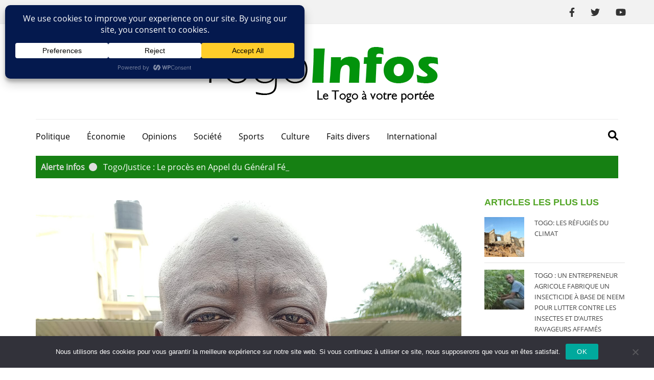

--- FILE ---
content_type: text/html; charset=UTF-8
request_url: https://togoinfos.net/togo-yao-date-prend-les-commandes-du-car/
body_size: 42177
content:
<!DOCTYPE html>
    <html lang="fr-FR" id="html">
    <head itemscope itemtype="https://schema.org/WebSite">
    <meta charset="UTF-8">
    <meta name="viewport" content="width=device-width, initial-scale=1">
    <link rel="profile" href="http://gmpg.org/xfn/11">
    <link rel="pingback" href="https://togoinfos.net/xmlrpc.php">
    <title>Togo : Yao DATE prend les commandes du CAR &#8211; Togo Infos</title>
<meta name='robots' content='max-image-preview:large' />
	<style>img:is([sizes="auto" i], [sizes^="auto," i]) { contain-intrinsic-size: 3000px 1500px }</style>
		<meta name="description" content="togo infos togoinfos" />
	<meta name="keywords" content="Togo infos, Togo, Togonews, Togoweb, Faure Gnassingbé, Tikpi Atchadam, togo Info, Togoinfos" />
	
	<meta property="og:type" content="article" /> 
	<meta property="og:site_name" content="Togo Infos" />
	<meta property="og:determiner" content="auto" />
	<meta property="og:locale" content="fr-FR" /> 
	<meta property="og:website" content="https://togoinfos.net" /> 
	<meta property="og:profile" content="Togo Infos" /> 
	<meta property="og:title" content="Togo : Yao DATE prend les commandes du CAR" /> 
	
	<meta name="og:url" content="https://togoinfos.net/togo-yao-date-prend-les-commandes-du-car/" />
	<meta property="og:image" content="https://togoinfos.net/wp-content/uploads/2023/06/yao-Date.jpg" /> 
	<meta property="og:description" content="La reprise des travaux du 5&egrave; congr&egrave;s statutaire du Comit&eacute; dAction pour le Renouveau (CAR) annonc&eacute;e pour se tenir ce samedi 27 mai 2023 a eu lieu ..." /> 
	<meta name="twitter:card" value="summary_large_image" /> 
	<meta name="twitter:site" value="togo_infos" />
	<meta name="twitter:creator" value="togo_infos" />
	<meta property="twitter:title" content="Togo : Yao DATE prend les commandes du CAR" /> 
	<meta name="twitter:url" content="https://togoinfos.net/togo-yao-date-prend-les-commandes-du-car/"> 
	
	<meta property="twitter:image" content="https://togoinfos.net/wp-content/uploads/2023/06/yao-Date.jpg" /> 
	<meta property="twitter:description" content="La reprise des travaux du 5&egrave; congr&egrave;s statutaire du Comit&eacute; dAction pour le Renouveau (CAR) annonc&eacute;e pour se tenir ce samedi 27 mai 2023 a eu lieu ..." /> 
		<meta name="DC.Publisher" content="Togo Infos" />
	<meta name="DC.Date" content="2023-06-04">
	<meta name="DC.Language" scheme="UTF-8" content="fr-FR" />
	<meta name="DC.Subject" content="Politique" />
	<meta name="DC.Creator" content="Togo Infos" /> 
	<meta name="DC.Identifier" content="https://togoinfos.net/togo-yao-date-prend-les-commandes-du-car/" />
	<meta property="DC.Title" content="Togo : Yao DATE prend les commandes du CAR" /> 
	<meta property="DC.Description" content="La reprise des travaux du 5&egrave; congr&egrave;s statutaire du Comit&eacute; dAction pour le Renouveau (CAR) annonc&eacute;e pour se tenir ce samedi 27 mai 2023 a eu lieu ..." /> 
	<link rel="alternate" type="application/rss+xml" title="Togo Infos &raquo; Flux" href="https://togoinfos.net/feed/" />
<link rel="alternate" type="application/rss+xml" title="Togo Infos &raquo; Flux des commentaires" href="https://togoinfos.net/comments/feed/" />
<script data-cfasync="false" data-wpfc-render="false">
		(function () {
			window.dataLayer = window.dataLayer || [];function gtag(){dataLayer.push(arguments);}
			
			let preferences = {
				marketing: 0,
				statistics: 0,
			}
			
			// Get preferences directly from cookie
			const value = `; ` + document.cookie;
			const parts = value.split(`; wpconsent_preferences=`);
			if (parts.length === 2) {
				try {
					preferences = JSON.parse(parts.pop().split(';').shift());
				} catch (e) {
					console.error('Error parsing WPConsent preferences:', e);
				}
			}
			
			gtag('consent', 'default', {
				'ad_storage': preferences.marketing ? 'granted' : 'denied',
				'analytics_storage': preferences.statistics ? 'granted' : 'denied',
				'ad_user_data': preferences.marketing ? 'granted' : 'denied',
				'ad_personalization': preferences.marketing ? 'granted' : 'denied',
				'security_storage': 'granted',
				'functionality_storage': 'granted'
			});
		})();
	</script><script type="text/javascript">
/* <![CDATA[ */
window._wpemojiSettings = {"baseUrl":"https:\/\/s.w.org\/images\/core\/emoji\/16.0.1\/72x72\/","ext":".png","svgUrl":"https:\/\/s.w.org\/images\/core\/emoji\/16.0.1\/svg\/","svgExt":".svg","source":{"concatemoji":"https:\/\/togoinfos.net\/wp-includes\/js\/wp-emoji-release.min.js?ver=6.8.3"}};
/*! This file is auto-generated */
!function(s,n){var o,i,e;function c(e){try{var t={supportTests:e,timestamp:(new Date).valueOf()};sessionStorage.setItem(o,JSON.stringify(t))}catch(e){}}function p(e,t,n){e.clearRect(0,0,e.canvas.width,e.canvas.height),e.fillText(t,0,0);var t=new Uint32Array(e.getImageData(0,0,e.canvas.width,e.canvas.height).data),a=(e.clearRect(0,0,e.canvas.width,e.canvas.height),e.fillText(n,0,0),new Uint32Array(e.getImageData(0,0,e.canvas.width,e.canvas.height).data));return t.every(function(e,t){return e===a[t]})}function u(e,t){e.clearRect(0,0,e.canvas.width,e.canvas.height),e.fillText(t,0,0);for(var n=e.getImageData(16,16,1,1),a=0;a<n.data.length;a++)if(0!==n.data[a])return!1;return!0}function f(e,t,n,a){switch(t){case"flag":return n(e,"\ud83c\udff3\ufe0f\u200d\u26a7\ufe0f","\ud83c\udff3\ufe0f\u200b\u26a7\ufe0f")?!1:!n(e,"\ud83c\udde8\ud83c\uddf6","\ud83c\udde8\u200b\ud83c\uddf6")&&!n(e,"\ud83c\udff4\udb40\udc67\udb40\udc62\udb40\udc65\udb40\udc6e\udb40\udc67\udb40\udc7f","\ud83c\udff4\u200b\udb40\udc67\u200b\udb40\udc62\u200b\udb40\udc65\u200b\udb40\udc6e\u200b\udb40\udc67\u200b\udb40\udc7f");case"emoji":return!a(e,"\ud83e\udedf")}return!1}function g(e,t,n,a){var r="undefined"!=typeof WorkerGlobalScope&&self instanceof WorkerGlobalScope?new OffscreenCanvas(300,150):s.createElement("canvas"),o=r.getContext("2d",{willReadFrequently:!0}),i=(o.textBaseline="top",o.font="600 32px Arial",{});return e.forEach(function(e){i[e]=t(o,e,n,a)}),i}function t(e){var t=s.createElement("script");t.src=e,t.defer=!0,s.head.appendChild(t)}"undefined"!=typeof Promise&&(o="wpEmojiSettingsSupports",i=["flag","emoji"],n.supports={everything:!0,everythingExceptFlag:!0},e=new Promise(function(e){s.addEventListener("DOMContentLoaded",e,{once:!0})}),new Promise(function(t){var n=function(){try{var e=JSON.parse(sessionStorage.getItem(o));if("object"==typeof e&&"number"==typeof e.timestamp&&(new Date).valueOf()<e.timestamp+604800&&"object"==typeof e.supportTests)return e.supportTests}catch(e){}return null}();if(!n){if("undefined"!=typeof Worker&&"undefined"!=typeof OffscreenCanvas&&"undefined"!=typeof URL&&URL.createObjectURL&&"undefined"!=typeof Blob)try{var e="postMessage("+g.toString()+"("+[JSON.stringify(i),f.toString(),p.toString(),u.toString()].join(",")+"));",a=new Blob([e],{type:"text/javascript"}),r=new Worker(URL.createObjectURL(a),{name:"wpTestEmojiSupports"});return void(r.onmessage=function(e){c(n=e.data),r.terminate(),t(n)})}catch(e){}c(n=g(i,f,p,u))}t(n)}).then(function(e){for(var t in e)n.supports[t]=e[t],n.supports.everything=n.supports.everything&&n.supports[t],"flag"!==t&&(n.supports.everythingExceptFlag=n.supports.everythingExceptFlag&&n.supports[t]);n.supports.everythingExceptFlag=n.supports.everythingExceptFlag&&!n.supports.flag,n.DOMReady=!1,n.readyCallback=function(){n.DOMReady=!0}}).then(function(){return e}).then(function(){var e;n.supports.everything||(n.readyCallback(),(e=n.source||{}).concatemoji?t(e.concatemoji):e.wpemoji&&e.twemoji&&(t(e.twemoji),t(e.wpemoji)))}))}((window,document),window._wpemojiSettings);
/* ]]> */
</script>
<style id='wp-emoji-styles-inline-css' type='text/css'>

	img.wp-smiley, img.emoji {
		display: inline !important;
		border: none !important;
		box-shadow: none !important;
		height: 1em !important;
		width: 1em !important;
		margin: 0 0.07em !important;
		vertical-align: -0.1em !important;
		background: none !important;
		padding: 0 !important;
	}
</style>
<link rel='stylesheet' id='wp-block-library-css' href='https://togoinfos.net/wp-includes/css/dist/block-library/style.min.css?ver=6.8.3' type='text/css' media='all' />
<style id='classic-theme-styles-inline-css' type='text/css'>
/*! This file is auto-generated */
.wp-block-button__link{color:#fff;background-color:#32373c;border-radius:9999px;box-shadow:none;text-decoration:none;padding:calc(.667em + 2px) calc(1.333em + 2px);font-size:1.125em}.wp-block-file__button{background:#32373c;color:#fff;text-decoration:none}
</style>
<style id='global-styles-inline-css' type='text/css'>
:root{--wp--preset--aspect-ratio--square: 1;--wp--preset--aspect-ratio--4-3: 4/3;--wp--preset--aspect-ratio--3-4: 3/4;--wp--preset--aspect-ratio--3-2: 3/2;--wp--preset--aspect-ratio--2-3: 2/3;--wp--preset--aspect-ratio--16-9: 16/9;--wp--preset--aspect-ratio--9-16: 9/16;--wp--preset--color--black: #000000;--wp--preset--color--cyan-bluish-gray: #abb8c3;--wp--preset--color--white: #ffffff;--wp--preset--color--pale-pink: #f78da7;--wp--preset--color--vivid-red: #cf2e2e;--wp--preset--color--luminous-vivid-orange: #ff6900;--wp--preset--color--luminous-vivid-amber: #fcb900;--wp--preset--color--light-green-cyan: #7bdcb5;--wp--preset--color--vivid-green-cyan: #00d084;--wp--preset--color--pale-cyan-blue: #8ed1fc;--wp--preset--color--vivid-cyan-blue: #0693e3;--wp--preset--color--vivid-purple: #9b51e0;--wp--preset--gradient--vivid-cyan-blue-to-vivid-purple: linear-gradient(135deg,rgba(6,147,227,1) 0%,rgb(155,81,224) 100%);--wp--preset--gradient--light-green-cyan-to-vivid-green-cyan: linear-gradient(135deg,rgb(122,220,180) 0%,rgb(0,208,130) 100%);--wp--preset--gradient--luminous-vivid-amber-to-luminous-vivid-orange: linear-gradient(135deg,rgba(252,185,0,1) 0%,rgba(255,105,0,1) 100%);--wp--preset--gradient--luminous-vivid-orange-to-vivid-red: linear-gradient(135deg,rgba(255,105,0,1) 0%,rgb(207,46,46) 100%);--wp--preset--gradient--very-light-gray-to-cyan-bluish-gray: linear-gradient(135deg,rgb(238,238,238) 0%,rgb(169,184,195) 100%);--wp--preset--gradient--cool-to-warm-spectrum: linear-gradient(135deg,rgb(74,234,220) 0%,rgb(151,120,209) 20%,rgb(207,42,186) 40%,rgb(238,44,130) 60%,rgb(251,105,98) 80%,rgb(254,248,76) 100%);--wp--preset--gradient--blush-light-purple: linear-gradient(135deg,rgb(255,206,236) 0%,rgb(152,150,240) 100%);--wp--preset--gradient--blush-bordeaux: linear-gradient(135deg,rgb(254,205,165) 0%,rgb(254,45,45) 50%,rgb(107,0,62) 100%);--wp--preset--gradient--luminous-dusk: linear-gradient(135deg,rgb(255,203,112) 0%,rgb(199,81,192) 50%,rgb(65,88,208) 100%);--wp--preset--gradient--pale-ocean: linear-gradient(135deg,rgb(255,245,203) 0%,rgb(182,227,212) 50%,rgb(51,167,181) 100%);--wp--preset--gradient--electric-grass: linear-gradient(135deg,rgb(202,248,128) 0%,rgb(113,206,126) 100%);--wp--preset--gradient--midnight: linear-gradient(135deg,rgb(2,3,129) 0%,rgb(40,116,252) 100%);--wp--preset--font-size--small: 13px;--wp--preset--font-size--medium: 20px;--wp--preset--font-size--large: 36px;--wp--preset--font-size--x-large: 42px;--wp--preset--spacing--20: 0.44rem;--wp--preset--spacing--30: 0.67rem;--wp--preset--spacing--40: 1rem;--wp--preset--spacing--50: 1.5rem;--wp--preset--spacing--60: 2.25rem;--wp--preset--spacing--70: 3.38rem;--wp--preset--spacing--80: 5.06rem;--wp--preset--shadow--natural: 6px 6px 9px rgba(0, 0, 0, 0.2);--wp--preset--shadow--deep: 12px 12px 50px rgba(0, 0, 0, 0.4);--wp--preset--shadow--sharp: 6px 6px 0px rgba(0, 0, 0, 0.2);--wp--preset--shadow--outlined: 6px 6px 0px -3px rgba(255, 255, 255, 1), 6px 6px rgba(0, 0, 0, 1);--wp--preset--shadow--crisp: 6px 6px 0px rgba(0, 0, 0, 1);}:where(.is-layout-flex){gap: 0.5em;}:where(.is-layout-grid){gap: 0.5em;}body .is-layout-flex{display: flex;}.is-layout-flex{flex-wrap: wrap;align-items: center;}.is-layout-flex > :is(*, div){margin: 0;}body .is-layout-grid{display: grid;}.is-layout-grid > :is(*, div){margin: 0;}:where(.wp-block-columns.is-layout-flex){gap: 2em;}:where(.wp-block-columns.is-layout-grid){gap: 2em;}:where(.wp-block-post-template.is-layout-flex){gap: 1.25em;}:where(.wp-block-post-template.is-layout-grid){gap: 1.25em;}.has-black-color{color: var(--wp--preset--color--black) !important;}.has-cyan-bluish-gray-color{color: var(--wp--preset--color--cyan-bluish-gray) !important;}.has-white-color{color: var(--wp--preset--color--white) !important;}.has-pale-pink-color{color: var(--wp--preset--color--pale-pink) !important;}.has-vivid-red-color{color: var(--wp--preset--color--vivid-red) !important;}.has-luminous-vivid-orange-color{color: var(--wp--preset--color--luminous-vivid-orange) !important;}.has-luminous-vivid-amber-color{color: var(--wp--preset--color--luminous-vivid-amber) !important;}.has-light-green-cyan-color{color: var(--wp--preset--color--light-green-cyan) !important;}.has-vivid-green-cyan-color{color: var(--wp--preset--color--vivid-green-cyan) !important;}.has-pale-cyan-blue-color{color: var(--wp--preset--color--pale-cyan-blue) !important;}.has-vivid-cyan-blue-color{color: var(--wp--preset--color--vivid-cyan-blue) !important;}.has-vivid-purple-color{color: var(--wp--preset--color--vivid-purple) !important;}.has-black-background-color{background-color: var(--wp--preset--color--black) !important;}.has-cyan-bluish-gray-background-color{background-color: var(--wp--preset--color--cyan-bluish-gray) !important;}.has-white-background-color{background-color: var(--wp--preset--color--white) !important;}.has-pale-pink-background-color{background-color: var(--wp--preset--color--pale-pink) !important;}.has-vivid-red-background-color{background-color: var(--wp--preset--color--vivid-red) !important;}.has-luminous-vivid-orange-background-color{background-color: var(--wp--preset--color--luminous-vivid-orange) !important;}.has-luminous-vivid-amber-background-color{background-color: var(--wp--preset--color--luminous-vivid-amber) !important;}.has-light-green-cyan-background-color{background-color: var(--wp--preset--color--light-green-cyan) !important;}.has-vivid-green-cyan-background-color{background-color: var(--wp--preset--color--vivid-green-cyan) !important;}.has-pale-cyan-blue-background-color{background-color: var(--wp--preset--color--pale-cyan-blue) !important;}.has-vivid-cyan-blue-background-color{background-color: var(--wp--preset--color--vivid-cyan-blue) !important;}.has-vivid-purple-background-color{background-color: var(--wp--preset--color--vivid-purple) !important;}.has-black-border-color{border-color: var(--wp--preset--color--black) !important;}.has-cyan-bluish-gray-border-color{border-color: var(--wp--preset--color--cyan-bluish-gray) !important;}.has-white-border-color{border-color: var(--wp--preset--color--white) !important;}.has-pale-pink-border-color{border-color: var(--wp--preset--color--pale-pink) !important;}.has-vivid-red-border-color{border-color: var(--wp--preset--color--vivid-red) !important;}.has-luminous-vivid-orange-border-color{border-color: var(--wp--preset--color--luminous-vivid-orange) !important;}.has-luminous-vivid-amber-border-color{border-color: var(--wp--preset--color--luminous-vivid-amber) !important;}.has-light-green-cyan-border-color{border-color: var(--wp--preset--color--light-green-cyan) !important;}.has-vivid-green-cyan-border-color{border-color: var(--wp--preset--color--vivid-green-cyan) !important;}.has-pale-cyan-blue-border-color{border-color: var(--wp--preset--color--pale-cyan-blue) !important;}.has-vivid-cyan-blue-border-color{border-color: var(--wp--preset--color--vivid-cyan-blue) !important;}.has-vivid-purple-border-color{border-color: var(--wp--preset--color--vivid-purple) !important;}.has-vivid-cyan-blue-to-vivid-purple-gradient-background{background: var(--wp--preset--gradient--vivid-cyan-blue-to-vivid-purple) !important;}.has-light-green-cyan-to-vivid-green-cyan-gradient-background{background: var(--wp--preset--gradient--light-green-cyan-to-vivid-green-cyan) !important;}.has-luminous-vivid-amber-to-luminous-vivid-orange-gradient-background{background: var(--wp--preset--gradient--luminous-vivid-amber-to-luminous-vivid-orange) !important;}.has-luminous-vivid-orange-to-vivid-red-gradient-background{background: var(--wp--preset--gradient--luminous-vivid-orange-to-vivid-red) !important;}.has-very-light-gray-to-cyan-bluish-gray-gradient-background{background: var(--wp--preset--gradient--very-light-gray-to-cyan-bluish-gray) !important;}.has-cool-to-warm-spectrum-gradient-background{background: var(--wp--preset--gradient--cool-to-warm-spectrum) !important;}.has-blush-light-purple-gradient-background{background: var(--wp--preset--gradient--blush-light-purple) !important;}.has-blush-bordeaux-gradient-background{background: var(--wp--preset--gradient--blush-bordeaux) !important;}.has-luminous-dusk-gradient-background{background: var(--wp--preset--gradient--luminous-dusk) !important;}.has-pale-ocean-gradient-background{background: var(--wp--preset--gradient--pale-ocean) !important;}.has-electric-grass-gradient-background{background: var(--wp--preset--gradient--electric-grass) !important;}.has-midnight-gradient-background{background: var(--wp--preset--gradient--midnight) !important;}.has-small-font-size{font-size: var(--wp--preset--font-size--small) !important;}.has-medium-font-size{font-size: var(--wp--preset--font-size--medium) !important;}.has-large-font-size{font-size: var(--wp--preset--font-size--large) !important;}.has-x-large-font-size{font-size: var(--wp--preset--font-size--x-large) !important;}
:where(.wp-block-post-template.is-layout-flex){gap: 1.25em;}:where(.wp-block-post-template.is-layout-grid){gap: 1.25em;}
:where(.wp-block-columns.is-layout-flex){gap: 2em;}:where(.wp-block-columns.is-layout-grid){gap: 2em;}
:root :where(.wp-block-pullquote){font-size: 1.5em;line-height: 1.6;}
</style>
<link rel='stylesheet' id='contact-form-7-css' href='https://togoinfos.net/wp-content/plugins/contact-form-7/includes/css/styles.css?ver=6.1.4' type='text/css' media='all' />
<link rel='stylesheet' id='cookie-notice-front-css' href='https://togoinfos.net/wp-content/plugins/cookie-notice/css/front.min.css?ver=2.5.11' type='text/css' media='all' />
<link rel='stylesheet' id='fb-widget-frontend-style-css' href='https://togoinfos.net/wp-content/plugins/facebook-pagelike-widget/assets/css/style.css?ver=1.0.0' type='text/css' media='all' />
<link rel='stylesheet' id='parent-style-css' href='https://togoinfos.net/wp-content/themes/metro-magazine/style.css?ver=6.8.3' type='text/css' media='all' />
<link rel='stylesheet' id='font-awesome-css' href='https://togoinfos.net/wp-content/themes/metro-magazine-child/fonts/font-awesome/css/font-awesome.min.css?ver=6.8.3' type='text/css' media='all' />
<link rel='stylesheet' id='metro-magazine-style-css' href='https://togoinfos.net/wp-content/themes/metro-magazine-child/style.css?ver=6.8.3' type='text/css' media='all' />
<link rel='stylesheet' id='arve-css' href='https://togoinfos.net/wp-content/plugins/advanced-responsive-video-embedder/build/main.css?ver=10.8.1' type='text/css' media='all' />
<script type="text/javascript" id="cookie-notice-front-js-before">
/* <![CDATA[ */
var cnArgs = {"ajaxUrl":"https:\/\/togoinfos.net\/wp-admin\/admin-ajax.php","nonce":"7d51c1e47a","hideEffect":"fade","position":"bottom","onScroll":false,"onScrollOffset":100,"onClick":false,"cookieName":"cookie_notice_accepted","cookieTime":2592000,"cookieTimeRejected":2592000,"globalCookie":false,"redirection":false,"cache":false,"revokeCookies":false,"revokeCookiesOpt":"automatic"};
/* ]]> */
</script>
<script type="text/javascript" src="https://togoinfos.net/wp-content/plugins/cookie-notice/js/front.min.js?ver=2.5.11" id="cookie-notice-front-js"></script>
<script type="text/javascript" src="https://togoinfos.net/wp-includes/js/jquery/jquery.min.js?ver=3.7.1" id="jquery-core-js"></script>
<script type="text/javascript" src="https://togoinfos.net/wp-includes/js/jquery/jquery-migrate.min.js?ver=3.4.1" id="jquery-migrate-js"></script>
<script type="text/javascript" id="jquery-js-after">
/* <![CDATA[ */
jQuery(document).ready(function() {
	jQuery(".e06b6b8e7aa26ab7752a33cb49c2d9c5").click(function() {
		jQuery.post(
			"https://togoinfos.net/wp-admin/admin-ajax.php", {
				"action": "quick_adsense_onpost_ad_click",
				"quick_adsense_onpost_ad_index": jQuery(this).attr("data-index"),
				"quick_adsense_nonce": "0ec95daa08",
			}, function(response) { }
		);
	});
});
/* ]]> */
</script>
<script type="text/javascript" src="https://togoinfos.net/wp-content/themes/metro-magazine/js/v4-shims.min.js?ver=6.1.1" id="v4-shims-js"></script>
<link rel="https://api.w.org/" href="https://togoinfos.net/wp-json/" /><link rel="alternate" title="JSON" type="application/json" href="https://togoinfos.net/wp-json/wp/v2/posts/5960" /><link rel="EditURI" type="application/rsd+xml" title="RSD" href="https://togoinfos.net/xmlrpc.php?rsd" />
<meta name="generator" content="WordPress 6.8.3" />
<link rel="canonical" href="https://togoinfos.net/togo-yao-date-prend-les-commandes-du-car/" />
<link rel='shortlink' href='https://togoinfos.net/?p=5960' />
		<!-- Custom Logo: hide header text -->
		<style id="custom-logo-css" type="text/css">
			.site-title, .site-description {
				position: absolute;
				clip-path: inset(50%);
			}
		</style>
		<link rel="alternate" title="oEmbed (JSON)" type="application/json+oembed" href="https://togoinfos.net/wp-json/oembed/1.0/embed?url=https%3A%2F%2Ftogoinfos.net%2Ftogo-yao-date-prend-les-commandes-du-car%2F" />
<link rel="alternate" title="oEmbed (XML)" type="text/xml+oembed" href="https://togoinfos.net/wp-json/oembed/1.0/embed?url=https%3A%2F%2Ftogoinfos.net%2Ftogo-yao-date-prend-les-commandes-du-car%2F&#038;format=xml" />
<link rel="icon" href="https://togoinfos.net/wp-content/uploads/2021/04/cropped-favicon-1-32x32.png" sizes="32x32" />
<link rel="icon" href="https://togoinfos.net/wp-content/uploads/2021/04/cropped-favicon-1-192x192.png" sizes="192x192" />
<link rel="apple-touch-icon" href="https://togoinfos.net/wp-content/uploads/2021/04/cropped-favicon-1-180x180.png" />
<meta name="msapplication-TileImage" content="https://togoinfos.net/wp-content/uploads/2021/04/cropped-favicon-1-270x270.png" />
<style type='text/css' media='all'>    
    a {
        color: #52a526;
    }
    
    a:hover,
    a:focus,
    .section-two .post .entry-header .entry-meta a:hover,
    .section-two .post .entry-header .entry-meta a:focus,
    .section-two .post .entry-header .entry-title a:hover,
    .section-two .post .entry-header .entry-title a:focus,
    .section-three .post .entry-header .entry-meta a:hover,
    .section-three .post .entry-header .entry-meta a:focus,
    .section-three .post .entry-header .entry-title a:hover,
    .section-three .post .entry-header .entry-title a:focus,
    .section-four .post .entry-header .entry-meta a:hover,
    .section-four .post .entry-header .entry-meta a:focus,
    .section-four .post .entry-header .entry-title a:hover,
    .section-four .post .entry-header .entry-title a:focus,
    .section-five .post .entry-meta a:hover,
    .section-five .post .entry-meta a:focus,
    .section-five .post .entry-title a:hover,
    .section-five .post .entry-title a:focus,
    .section-five .post .btn-detail a:hover,
    .section-five .post .btn-detail a:focus,
    #primary .post .entry-meta a:hover,
    #primary .post .entry-meta a:focus,
    #primary .post .entry-header .entry-title a:hover,
    #primary .post .entry-header .entry-title a:focus,
    #primary .post .entry-footer .btn-readmore:hover,
    #primary .post .entry-footer .btn-readmore:focus,
    .widget ul li a:hover,
    .widget ul li a:focus,
    .mobile-main-navigation ul li a:hover,
    .mobile-main-navigation ul li a:focus,
    .mobile-main-navigation ul li:hover > a,
    .mobile-main-navigation ul li:focus > a,
    .mobile-main-navigation ul .current-menu-item > a,
    .mobile-main-navigation ul .current-menu-ancestor > a,
    .mobile-main-navigation ul .current_page_item > a,
    .mobile-main-navigation ul .current_page_ancestor > a,
    .mobile-secondary-menu ul li a:hover,
    .mobile-secondary-menu ul li a:focus,
    .mobile-secondary-menu ul li:hover > a,
    .mobile-secondary-menu ul li:focus > a,
    .mobile-secondary-menu ul .current-menu-item > a,
    .mobile-secondary-menu ul .current-menu-ancestor > a,
    .mobile-secondary-menu ul .current_page_item > a,
    .mobile-secondary-menu ul .current_page_ancestor > a{
        color: #52a526;    
    }

    .mobile-menu .social-networks li a:hover,
    .mobile-menu .social-networks li a:focus{
        border-color: #52a526;
        background: #52a526;
    }
    
    .main-navigation .current_page_item > a,
    .main-navigation .current-menu-item > a,
    .main-navigation .current_page_ancestor > a,
    .main-navigation .current-menu-ancestor > a,
    .main-navigation li:hover > a,
    .main-navigation li.focus > a,
    .main-navigation ul li a:hover,
    .main-navigation ul li a:focus{
        border-top-color: #52a526;
        color: #52a526;
    }
    
    .main-navigation ul ul :hover > a,
    .main-navigation ul ul .focus > a {
    	background: #52a526;
    	color: #fff;
    }
    
    .all-post .post .entry-title a:hover,
    .all-post .post .entry-title a:focus{
        color: #52a526;
    }
    
    
    .section-two .header .header-title a:hover,
    .section-two .header .header-title a:focus,
    .section-three .header .header-title a:hover,
    .section-three .header .header-title a:focus,
    .videos .header .header-title a:hover,
    .videos .header .header-title a:focus{
        text-decoration: none;
        color: #52a526;
    }
    
    .section-five .btn-holder a:before{
        border-color: #52a526;
        background: #52a526;
    }
    
    .pagination .current,
    .pagination a:hover,
    .pagination a:focus,
    .widget.widget_calendar caption{
        background: #52a526;
    }
    
    #secondary .widget.widget_rss ul li a,
    #secondary .widget.widget_text ul li a{
        color: #52a526;
    }
    
    .widget.widget_tag_cloud a:hover,
    .widget.widget_tag_cloud a:focus{
        background: #52a526;
    }

    .site-header .header-t,
    .secondary-menu ul ul, .ticker-swipe{
        background: #52a526;
    }

    .comments-area .comment-body .reply a:hover,
    .comments-area .comment-body .reply a:focus{
        background: #52a526;
        border-color: #52a526;
    }

    button,
    input[type="button"],
    input[type="reset"],
    input[type="submit"]{
        border-color: #52a526;
        color: #52a526;
    }

    button:hover,
    input[type="button"]:hover,
    input[type="reset"]:hover,
    input[type="submit"]:hover,
    button:focus,
    input[type="button"]:focus,
    input[type="reset"]:focus,
    input[type="submit"]:focus{
        background: #52a526;
        border-color: #52a526;
    }

    .widget.widget_calendar table tbody td a{
        background: #52a526;
    }

    .search #primary .post .entry-header .entry-link,
    .search #primary .page .entry-header .entry-link{
        color: #52a526;
    }

    .error404 .error-holder h1{
        color: #52a526;
    }
    
    
    </style>		<style type="text/css" id="wp-custom-css">
			#secondary {
    float: right;
   padding-left: 2x; 
    padding-right: 2px
}		</style>
			<script async src="https://www.googletagmanager.com/gtag/js?id=G-3ZED7TCCQR"></script>
	<script>
	  window.dataLayer = window.dataLayer || [];
	  function gtag(){dataLayer.push(arguments);}
	  gtag('js', new Date());
	  gtag('config', 'G-3ZED7TCCQR');
	</script>

<!-- Code à placer de préference une seule fois en bas de page -->
<script>
    (function (d) {
        if (window.afrikadInit == null) {
            window.afrikadInit = function (sdk) {
                sdk.autoload();
            };
        }

        var js, ajs = d.getElementsByTagName('script')[0];
        if (d.getElementById('afrikad-sdk')) {
            return;
        }
        js = d.createElement('script');
        js.id = "afrikad-sdk";
        js.src = "https://www.afrikad.com/build/latest/js/sdk.js";
        ajs.parentNode.insertBefore(js, ajs);
    }(document));
</script>
	
	
	
</head>
<body class="wp-singular post-template-default single single-post postid-5960 single-format-standard wp-custom-logo wp-theme-metro-magazine wp-child-theme-metro-magazine-child cookies-not-set group-blog" itemscope itemtype="https://schema.org/WebPage">
<div id="topnav">
	<div class="container">
		<a href="https://togoinfos.net/" class="custom-logo-link" rel="home"><img width="520" height="130" src="https://togoinfos.net/wp-content/uploads/2022/04/cropped-cropped-logo-6.png" class="custom-logo" alt="Togo Infos" decoding="async" fetchpriority="high" srcset="https://togoinfos.net/wp-content/uploads/2022/04/cropped-cropped-logo-6.png 520w, https://togoinfos.net/wp-content/uploads/2022/04/cropped-cropped-logo-6-300x75.png 300w" sizes="(max-width: 520px) 100vw, 520px" /></a>		
		<div id="search-top">
            <form role="search" method="get" class="search-form" action="https://togoinfos.net/">
				<label>
					<span class="screen-reader-text">Rechercher :</span>
					<input type="search" class="search-field" placeholder="Rechercher…" value="" name="s" />
				</label>
				<input type="submit" class="search-submit" value="Rechercher" />
			</form>         </div>
		 
	</div>
</div>        <div id="page" class="site">
            <a class="skip-link screen-reader-text" href="#acc-content">Aller au contenu (Pressez Entrée)</a>
        <div class="mobile-header" id="mobilemasthead" role="banner">
        <div class="container">
            <div class="site-branding">
                <a href="https://togoinfos.net/" class="custom-logo-link" rel="home"><img width="520" height="130" src="https://togoinfos.net/wp-content/uploads/2022/04/cropped-cropped-logo-6.png" class="custom-logo" alt="Togo Infos" decoding="async" srcset="https://togoinfos.net/wp-content/uploads/2022/04/cropped-cropped-logo-6.png 520w, https://togoinfos.net/wp-content/uploads/2022/04/cropped-cropped-logo-6-300x75.png 300w" sizes="(max-width: 520px) 100vw, 520px" /></a>                <div class="text-logo">
                    <p class="site-title" itemprop="name">
                        <a href="https://togoinfos.net/" rel="home" itemprop="url">Togo Infos</a>
                    </p>
                                                <p class="site-description" itemprop="description">Le Togo à votre portée</p>
                                    </div>  
            </div><!-- .site-branding -->
            <span class="menu-opener" data-toggle-target=".main-menu-modal" data-toggle-body-class="showing-main-menu-modal" aria-expanded="false" data-set-focus=".close-main-nav-toggle">
                <span class="fa fa-bars"></span>
            </span>
                    </div> <!-- container -->
        <div class="mobile-menu">
            <nav id="mobile-site-navigation" class="mobile-main-navigation">            
                <div class="primary-menu-list main-menu-modal cover-modal" data-modal-target-string=".main-menu-modal">
                    <button class="close close-main-nav-toggle" data-toggle-target=".main-menu-modal" data-toggle-body-class="showing-main-menu-modal" aria-expanded="false" data-set-focus=".main-menu-modal"></button>
                    <form role="search" method="get" class="search-form" action="https://togoinfos.net/">
				<label>
					<span class="screen-reader-text">Rechercher :</span>
					<input type="search" class="search-field" placeholder="Rechercher…" value="" name="s" />
				</label>
				<input type="submit" class="search-submit" value="Rechercher" />
			</form>           
                    <div class="mobile-menu-title" aria-label="Mobile">
                    <div class="menu-menu-container"><ul id="mobile-primary-menu" class="nav-menu main-menu-modal"><li id="menu-item-200" class="menu-item menu-item-type-taxonomy menu-item-object-category current-post-ancestor current-menu-parent current-post-parent menu-item-200"><a href="https://togoinfos.net/news/politique/">Politique</a></li>
<li id="menu-item-197" class="menu-item menu-item-type-taxonomy menu-item-object-category menu-item-197"><a href="https://togoinfos.net/news/economie/">Économie</a></li>
<li id="menu-item-199" class="menu-item menu-item-type-taxonomy menu-item-object-category menu-item-199"><a href="https://togoinfos.net/news/opinions/">Opinions</a></li>
<li id="menu-item-201" class="menu-item menu-item-type-taxonomy menu-item-object-category menu-item-201"><a href="https://togoinfos.net/news/societe/">Société</a></li>
<li id="menu-item-202" class="menu-item menu-item-type-taxonomy menu-item-object-category menu-item-202"><a href="https://togoinfos.net/news/sports/">Sports</a></li>
<li id="menu-item-196" class="menu-item menu-item-type-taxonomy menu-item-object-category menu-item-196"><a href="https://togoinfos.net/news/culture/">Culture</a></li>
<li id="menu-item-198" class="menu-item menu-item-type-taxonomy menu-item-object-category menu-item-198"><a href="https://togoinfos.net/news/faits-divers/">Faits divers</a></li>
<li id="menu-item-722" class="menu-item menu-item-type-taxonomy menu-item-object-category menu-item-722"><a href="https://togoinfos.net/news/international/">International</a></li>
</ul></div>					</div>
				</div>
                <ul id="menu-menu-top" class="secondary-nav"><li id="menu-item-680" class="menu-item menu-item-type-post_type menu-item-object-page menu-item-680"><a href="https://togoinfos.net/alertez-nous/">Alertez-nous</a></li>
<li id="menu-item-681" class="menu-item menu-item-type-post_type menu-item-object-page menu-item-681"><a href="https://togoinfos.net/annonces/">Petites annonces</a></li>
</ul>	<ul class="social-networks">
                    <li><a href="https://www.facebook.com/TogoInfos" target="_blank" title="Facebook"><i class="fa fa-facebook"></i></a></li>
		            <li><a href="https://twitter.com/togo_infos" target="_blank" title="Twitter"><i class="fa fa-twitter"></i></a></li>
		            <li><a href="https://www.youtube.com/channel/UCxKymIiOSqTXyYGMtclZddw" target="_blank" title="YouTube"><i class="fa fa-youtube"></i></a></li>
			</ul>
                </nav><!-- #mobile-site-navigation -->
        </div> <!-- mobile-menu -->
    </div> <!-- mobile-header -->
        <header id="masthead" class="site-header" role="banner" itemscope itemtype="https://schema.org/WPHeader">
        <!-- header-top -->
    
        <div class="header-t">
            <div class="container">
                            <nav class="secondary-menu">
                    <div class="menu-menu-top-container"><ul id="menu-menu-top-1" class="secondary-nav"><li class="menu-item menu-item-type-post_type menu-item-object-page menu-item-680"><a href="https://togoinfos.net/alertez-nous/">Alertez-nous</a></li>
<li class="menu-item menu-item-type-post_type menu-item-object-page menu-item-681"><a href="https://togoinfos.net/annonces/">Petites annonces</a></li>
</ul></div> 
                </nav>
            	<ul class="social-networks">
                    <li><a href="https://www.facebook.com/TogoInfos" target="_blank" title="Facebook"><i class="fa fa-facebook"></i></a></li>
		            <li><a href="https://twitter.com/togo_infos" target="_blank" title="Twitter"><i class="fa fa-twitter"></i></a></li>
		            <li><a href="https://www.youtube.com/channel/UCxKymIiOSqTXyYGMtclZddw" target="_blank" title="YouTube"><i class="fa fa-youtube"></i></a></li>
			</ul>
                </div>
        </div>
        <!-- header-bottom -->
        <div class="header-b">
            <div class="container">
            <!-- logo of the site -->
                <div class="site-branding" itemscope itemtype="https://schema.org/Organization">
                    <a href="https://togoinfos.net/" class="custom-logo-link" rel="home"><img width="520" height="130" src="https://togoinfos.net/wp-content/uploads/2022/04/cropped-cropped-logo-6.png" class="custom-logo" alt="Togo Infos" decoding="async" srcset="https://togoinfos.net/wp-content/uploads/2022/04/cropped-cropped-logo-6.png 520w, https://togoinfos.net/wp-content/uploads/2022/04/cropped-cropped-logo-6-300x75.png 300w" sizes="(max-width: 520px) 100vw, 520px" /></a>                        <div class="text-logo">
                                                            <p class="site-title" itemprop="name"><a href="https://togoinfos.net/" rel="home" itemprop="url">Togo Infos</a></p>
                                                              <p class="site-description" itemprop="description">Le Togo à votre portée</p>
                                                  </div>  
                </div><!-- .site-branding -->
                          </div>
        
    <div class="nav-holder">
        <div class="container">
            <div class="nav-content">
                <!-- main-navigation of the site -->
                                    <nav id="site-navigation" class="main-navigation" >
                        <div class="menu-menu-container"><ul id="primary-menu" class="menu"><li class="menu-item menu-item-type-taxonomy menu-item-object-category current-post-ancestor current-menu-parent current-post-parent menu-item-200"><a href="https://togoinfos.net/news/politique/">Politique</a></li>
<li class="menu-item menu-item-type-taxonomy menu-item-object-category menu-item-197"><a href="https://togoinfos.net/news/economie/">Économie</a></li>
<li class="menu-item menu-item-type-taxonomy menu-item-object-category menu-item-199"><a href="https://togoinfos.net/news/opinions/">Opinions</a></li>
<li class="menu-item menu-item-type-taxonomy menu-item-object-category menu-item-201"><a href="https://togoinfos.net/news/societe/">Société</a></li>
<li class="menu-item menu-item-type-taxonomy menu-item-object-category menu-item-202"><a href="https://togoinfos.net/news/sports/">Sports</a></li>
<li class="menu-item menu-item-type-taxonomy menu-item-object-category menu-item-196"><a href="https://togoinfos.net/news/culture/">Culture</a></li>
<li class="menu-item menu-item-type-taxonomy menu-item-object-category menu-item-198"><a href="https://togoinfos.net/news/faits-divers/">Faits divers</a></li>
<li class="menu-item menu-item-type-taxonomy menu-item-object-category menu-item-722"><a href="https://togoinfos.net/news/international/">International</a></li>
</ul></div>                    </nav><!-- #site-navigation -->
                
                <div class="search-content">
                    <a class="btn-search" id="myBtn" href="javascript:void(0);" data-toggle-target=".header-search-modal" data-toggle-body-class="showing-search-modal" aria-expanded="false" data-set-focus=".header-search-modal .search-field"><span class="fa fa-search"></span></a>
                        <div id="formModal" class="modal modal-content header-search-modal cover-modal" data-modal-target-string=".header-search-modal">
                            <button type="button" class="close" data-toggle-target=".header-search-modal" data-toggle-body-class="showing-search-modal" aria-expanded="false" data-set-focus=".header-search-modal"></button>
                            <form role="search" method="get" class="search-form" action="https://togoinfos.net/">
				<label>
					<span class="screen-reader-text">Rechercher :</span>
					<input type="search" class="search-field" placeholder="Rechercher…" value="" name="s" />
				</label>
				<input type="submit" class="search-submit" value="Rechercher" />
			</form>                        </div>
                </div>
            </div>
        </div>
    </div>
            </div>
    </header><!-- #masthead -->
    <div class="nav-holder top-ticker">
        <div class="container">
            <div class="nav-content ticker">
			
			<strong>Alerte infos</strong> &nbsp;<span class="fa fa-circle"></span> &nbsp;
			<ul>
									<li><a href="https://togoinfos.net/6388-2/">Togo/Justice : Le procès en Appel du Général Félix Abalo Katanga et ses coaccusés renvoyé</a></li>
				
									<li><a href="https://togoinfos.net/togo-arthur-lilas-trimua-fait-son-entree-au-gouvernement/">Togo: Arthur Lilas Trimua fait son entrée au gouvernement</a></li>
				
									<li><a href="https://togoinfos.net/lanpe-recrute-4-710-agents-temporaires-pour-la-ceni/">L&rsquo;ANPE recrute 4 710 agents temporaires pour la CENI</a></li>
				
							</ul>
		</div>
   </div>
</div>
<div class="clearfix"></div><div id="acc-content"><!-- done for accessibility reasons -->    <div id="content" class="site-content">
        <div class="container">
             <div class="row">
    <div id="primary" class="content-area">
	<main id="main" class="site-main" role="main">
	<article id="post-5960" class="post-5960 post type-post status-publish format-standard has-post-thumbnail hentry category-politique tag-justin-anani tag-yawovi-madji-apollinaire-agboyibo">
	<div class='code-block code-block-1' style='margin: 8px 0 8px auto; text-align: right; display: block; clear: both;'>
<script async src="https://pagead2.googlesyndication.com/pagead/js/adsbygoogle.js?client=ca-pub-1657040534854109"
     crossorigin="anonymous"></script></div>
<div class='code-block code-block-3' style='margin: 8px 0; clear: both;'>
<script async src="https://pagead2.googlesyndication.com/pagead/js/adsbygoogle.js?client=ca-pub-1657040534854109"
     crossorigin="anonymous"></script></div>
					<div class="post-thumbnail">
				<img width="1500" height="1020" src="https://togoinfos.net/wp-content/uploads/2023/06/yao-Date.jpg" class="attachment-post-thumbnail size-post-thumbnail wp-post-image" alt="" decoding="async" srcset="https://togoinfos.net/wp-content/uploads/2023/06/yao-Date.jpg 1500w, https://togoinfos.net/wp-content/uploads/2023/06/yao-Date-300x204.jpg 300w, https://togoinfos.net/wp-content/uploads/2023/06/yao-Date-1024x696.jpg 1024w, https://togoinfos.net/wp-content/uploads/2023/06/yao-Date-768x522.jpg 768w, https://togoinfos.net/wp-content/uploads/2023/06/yao-Date-360x246.jpg 360w, https://togoinfos.net/wp-content/uploads/2023/06/yao-Date-441x300.jpg 441w" sizes="(max-width: 1500px) 100vw, 1500px" />			</div>		
		<div class="entry-header">
			<div class="category-single"><span><a href="https://togoinfos.net/news/politique/" rel="category tag">Politique</a></span></div>					<h1 class="entry-title">Togo : Yao DATE prend les commandes du CAR</h1>
					<div class="entry-meta">
						<span class="byline">
							par <a href="https://togoinfos.net/journaliste/SuperAdminTogoinfos/" title="Articles par Togo Infos" rel="author">Togo Infos</a>						</span>
						<span class="posted-on">04 juin 2023</span>
					</div>
		</div>
		
		<div class="networks">
	<a target="_blank" class="twitter" title="Partager sur Twitter" href="https://twitter.com/intent/tweet?url=https://togoinfos.net/togo-yao-date-prend-les-commandes-du-car/&text=Togo : Yao DATE prend les commandes du CAR via @togo_infos&hashtags=Justin ANANI&related=togo_infos">
		<span class="fa fa-twitter" title="Partager sur Twitter" data-toggle="tooltip" data-placement="bottom" ></span>
	</a>
	
	<a  class="facebook" href="http://www.facebook.com/sharer.php?u=https://togoinfos.net/togo-yao-date-prend-les-commandes-du-car/&t=Togo : Yao DATE prend les commandes du CAR" target="blank">
		<span class="fa fa-facebook" title="Partager sur Facebook" data-toggle="tooltip" data-placement="bottom"></span>
	</a>
	<a class="linkedin" target="_blank" href="https://www.linkedin.com/shareArticle?mini=true&url=https://togoinfos.net/togo-yao-date-prend-les-commandes-du-car/&title=Togo : Yao DATE prend les commandes du CAR&summary=&source="  title="Partager sur LinkedIn">
		<span class="fa fa-linkedin" title="Partager sur LinkedIn" data-toggle="tooltip" data-placement="bottom"></span>
	</a>
	<a  class='what' href="whatsapp://send?text=Togo : Yao DATE prend les commandes du CARhttps://togoinfos.net/togo-yao-date-prend-les-commandes-du-car/ &nbsp;?utm_source=WhatsApp?utm_medium=Messenger">
		<span class="fa fa-whatsapp"></span>
	</a>
</div>
<div class="clearfix"></div>		
		<div class="clearfix"></div>
		
		<div class="entry-content">
			<div class="xdj266r x11i5rnm xat24cr x1mh8g0r x1vvkbs x126k92a">
<div dir="auto">La reprise des travaux du 5è congrès statutaire du Comité d&rsquo;Action pour le Renouveau (CAR) annoncée pour se tenir ce samedi 27 mai 2023 a eu lieu malgré les appels de certains courants au sein du parti demandant son annulation.</div>
</div>
<div dir="auto"></div>
<div class="x11i5rnm xat24cr x1mh8g0r x1vvkbs xtlvy1s x126k92a">
<div dir="auto">Ils sont venus de diverses fédérations à prendre part à cette reprise des travaux du 5è congrès statutaire de leur parti.</div>
<div dir="auto"></div>
<div dir="auto">A l&rsquo;issue des travaux, un nouveau bureau national directeur du parti est élu. A sa tête, Yao DATE, le Président national en remplacement du feu Me Yawovi Madji Apollinaire Agboyibo, fondateur de ce parti décédé le 30 mai 2020.</div>
<div dir="auto"></div>
<div dir="auto">Trois ans après, c&rsquo;est difficile pour les fidèles du feu Me Yawovi Agboyibo de colmater les brèches de trouver un successeur pour le CAR. Les derniers débordement démontrent entre les courants qu&rsquo;il serait difficile pour eux de parler d&rsquo;une seule voix et de défendre les valeurs telles que Feu Me Yawovi Madji Apollinaire Agboyibo les avait défendues.</div>
</div>
<div dir="auto"></div>
<div class="x11i5rnm xat24cr x1mh8g0r x1vvkbs xtlvy1s x126k92a">
<div dir="auto">Pour bon nombre d&rsquo;observateurs, c&rsquo;est maintenant que le plus dur commence pour le nouveau Président national du CAR, Yao DATE et son équipe. Comment ramener les contestataires autour de la table pour parler d&rsquo;une seule voix pour sauver la mémoire du feu Me Yawovi Agboyibo, un homme avisé, qui a apporté énormément à l&rsquo;avènement du militantisme au Togo ?</div>
</div>
<div dir="auto"></div>
<div class="x11i5rnm xat24cr x1mh8g0r x1vvkbs xtlvy1s x126k92a">
<div dir="auto">A cette interrogation, il revient seulement à ceux qui disent agir au nom du peuple togolais de trouver la formule. Pour l&rsquo;heure, le congrès dont on parle depuis au CAR pour ceux qui ont réussi à le tenir est une victoire d&rsquo;étape vis-à-vis de ceux qui veulent d&rsquo;attaquer aux textes de leur parti. C&rsquo;est un nouveau départ, affirme-t-on. L&rsquo;essentiel est que ce départ soit bon.</div>
</div>
<div dir="auto"></div>
<div dir="auto"></div>
<div dir="auto"></div>
<div class="x11i5rnm xat24cr x1mh8g0r x1vvkbs xtlvy1s x126k92a">
<div dir="auto">Et pour ceux qui ne se retrouvent pas dans ce congrès tenu et qui a élu un nouveau bureau directeur présidé par Yao DATE, ce qui venait de se passer ce jour était prévisible. Ils comptent réagir dans les prochains jours.</div>
<div dir="auto"></div>
<div dir="auto">C&rsquo;est le wait and see pour ce feuilleton qui n&rsquo;a pas encore vidé les acteurs et actrices sur scène.</div>
<div dir="auto">Vivement que le CAR soit sauver après tout! Ça va dans l&rsquo;intérêt du combat pour l&rsquo;alternance politique au sommet de l&rsquo;État,la démocratie et l&rsquo;État de droit au Togo.</div>
</div>
<div dir="auto"></div>
<div class="x11i5rnm xat24cr x1mh8g0r x1vvkbs xtlvy1s x126k92a">
<div dir="auto"><strong>Justin ANANI</strong></div>
</div>
<!--CusAds0-->
<div style="font-size: 0px; height: 0px; line-height: 0px; margin: 0; padding: 0; clear: both;"></div><!-- CONTENT END 1 -->
		</div>
		
		<div class="clearfix"></div>
		
		<section id="bas">
			<footer class="entry-footer">
				<div class="networks">
	<a target="_blank" class="twitter" title="Partager sur Twitter" href="https://twitter.com/intent/tweet?url=https://togoinfos.net/togo-yao-date-prend-les-commandes-du-car/&text=Togo : Yao DATE prend les commandes du CAR via @togo_infos&hashtags=Justin ANANI&related=togo_infos">
		<span class="fa fa-twitter" title="Partager sur Twitter" data-toggle="tooltip" data-placement="bottom" ></span>
	</a>
	
	<a  class="facebook" href="http://www.facebook.com/sharer.php?u=https://togoinfos.net/togo-yao-date-prend-les-commandes-du-car/&t=Togo : Yao DATE prend les commandes du CAR" target="blank">
		<span class="fa fa-facebook" title="Partager sur Facebook" data-toggle="tooltip" data-placement="bottom"></span>
	</a>
	<a class="linkedin" target="_blank" href="https://www.linkedin.com/shareArticle?mini=true&url=https://togoinfos.net/togo-yao-date-prend-les-commandes-du-car/&title=Togo : Yao DATE prend les commandes du CAR&summary=&source="  title="Partager sur LinkedIn">
		<span class="fa fa-linkedin" title="Partager sur LinkedIn" data-toggle="tooltip" data-placement="bottom"></span>
	</a>
	<a  class='what' href="whatsapp://send?text=Togo : Yao DATE prend les commandes du CARhttps://togoinfos.net/togo-yao-date-prend-les-commandes-du-car/ &nbsp;?utm_source=WhatsApp?utm_medium=Messenger">
		<span class="fa fa-whatsapp"></span>
	</a>
</div>
<div class="clearfix"></div>									<div class="tags">
						<a href="https://togoinfos.net/infos/justin-anani" class="justin-anani">#Justin ANANI</a><a href="https://togoinfos.net/infos/yawovi-madji-apollinaire-agboyibo" class="yawovi-madji-apollinaire-agboyibo">#Yawovi Madji Apollinaire Agboyibo</a>					</div>
								</footer>
		<div class="clearfix"></div>	
			</section>
	
	</article>
		<div id="related">
	<h2>Lire aussi</h2>
	   
	<div class="same">
		<img width="1600" height="1600" src="https://togoinfos.net/wp-content/uploads/2022/03/Gnama-Akate.jpg" class="attachment-post-thumbnail size-post-thumbnail wp-post-image" alt="" decoding="async" loading="lazy" srcset="https://togoinfos.net/wp-content/uploads/2022/03/Gnama-Akate.jpg 1600w, https://togoinfos.net/wp-content/uploads/2022/03/Gnama-Akate-300x300.jpg 300w, https://togoinfos.net/wp-content/uploads/2022/03/Gnama-Akate-1024x1024.jpg 1024w, https://togoinfos.net/wp-content/uploads/2022/03/Gnama-Akate-150x150.jpg 150w, https://togoinfos.net/wp-content/uploads/2022/03/Gnama-Akate-768x768.jpg 768w, https://togoinfos.net/wp-content/uploads/2022/03/Gnama-Akate-1536x1536.jpg 1536w, https://togoinfos.net/wp-content/uploads/2022/03/Gnama-Akate-78x78.jpg 78w, https://togoinfos.net/wp-content/uploads/2022/03/Gnama-Akate-230x230.jpg 230w, https://togoinfos.net/wp-content/uploads/2022/03/Gnama-Akate-251x250.jpg 251w" sizes="auto, (max-width: 1600px) 100vw, 1600px" /><a href="https://togoinfos.net/togo-gnama-akate-le-niveau-du-foot-en-irak-est-tres-eleve/" title="Togo-Gnama Akaté : « Le niveau du foot en Irak est très élevé »">Togo-Gnama Akaté : « Le niveau du foot en Irak est très élevé »</a>
    </div> 
	   
	<div class="same">
		<img width="2100" height="1500" src="https://togoinfos.net/wp-content/uploads/2021/11/Mebounou-Clement-Kpade-1.jpg" class="attachment-post-thumbnail size-post-thumbnail wp-post-image" alt="" decoding="async" loading="lazy" srcset="https://togoinfos.net/wp-content/uploads/2021/11/Mebounou-Clement-Kpade-1.jpg 2100w, https://togoinfos.net/wp-content/uploads/2021/11/Mebounou-Clement-Kpade-1-300x214.jpg 300w, https://togoinfos.net/wp-content/uploads/2021/11/Mebounou-Clement-Kpade-1-1024x731.jpg 1024w, https://togoinfos.net/wp-content/uploads/2021/11/Mebounou-Clement-Kpade-1-768x549.jpg 768w, https://togoinfos.net/wp-content/uploads/2021/11/Mebounou-Clement-Kpade-1-1536x1097.jpg 1536w, https://togoinfos.net/wp-content/uploads/2021/11/Mebounou-Clement-Kpade-1-2048x1463.jpg 2048w, https://togoinfos.net/wp-content/uploads/2021/11/Mebounou-Clement-Kpade-1-420x300.jpg 420w" sizes="auto, (max-width: 2100px) 100vw, 2100px" /><a href="https://togoinfos.net/togo-mebounou-clement-kpade-ex-capitaine-des-eperviers-a-jamais-dans-les-memoires/" title="Togo, Mebounou Clément Kpadé, ex-capitaine des Eperviers, à jamais dans les mémoires">Togo, Mebounou Clément Kpadé, ex-capitaine des Eperviers, à jamais dans les mémoires</a>
    </div> 
	   
	<div class="same">
		<img width="1080" height="715" src="https://togoinfos.net/wp-content/uploads/2021/11/Belei.jpg" class="attachment-post-thumbnail size-post-thumbnail wp-post-image" alt="" decoding="async" loading="lazy" srcset="https://togoinfos.net/wp-content/uploads/2021/11/Belei.jpg 1080w, https://togoinfos.net/wp-content/uploads/2021/11/Belei-300x199.jpg 300w, https://togoinfos.net/wp-content/uploads/2021/11/Belei-1024x678.jpg 1024w, https://togoinfos.net/wp-content/uploads/2021/11/Belei-768x508.jpg 768w, https://togoinfos.net/wp-content/uploads/2021/11/Belei-453x300.jpg 453w" sizes="auto, (max-width: 1080px) 100vw, 1080px" /><a href="https://togoinfos.net/togo-neuf-artistes-africains-exposent-leurs-toiles-a-onomo-hotel-a-lome/" title="Togo- Neuf artistes africains exposent leurs toiles à Onomo hôtel à Lomé">Togo- Neuf artistes africains exposent leurs toiles à Onomo hôtel à Lomé</a>
    </div> 
	   
	<div class="same">
		<img width="592" height="296" src="https://togoinfos.net/wp-content/uploads/2021/11/Oumolou.jpg" class="attachment-post-thumbnail size-post-thumbnail wp-post-image" alt="" decoding="async" loading="lazy" srcset="https://togoinfos.net/wp-content/uploads/2021/11/Oumolou.jpg 592w, https://togoinfos.net/wp-content/uploads/2021/11/Oumolou-300x150.jpg 300w" sizes="auto, (max-width: 592px) 100vw, 592px" /><a href="https://togoinfos.net/togo-en-detention-la-sante-de-lopposant-jean-paul-oumolou-chancelle/" title="Togo-En détention, la santé de l’opposant Jean-Paul Oumolou chancelle">Togo-En détention, la santé de l’opposant Jean-Paul Oumolou chancelle</a>
    </div> 
	   
	<div class="same">
		<img width="800" height="600" src="https://togoinfos.net/wp-content/uploads/2021/11/EGLISE.jpg" class="attachment-post-thumbnail size-post-thumbnail wp-post-image" alt="" decoding="async" loading="lazy" srcset="https://togoinfos.net/wp-content/uploads/2021/11/EGLISE.jpg 800w, https://togoinfos.net/wp-content/uploads/2021/11/EGLISE-300x225.jpg 300w, https://togoinfos.net/wp-content/uploads/2021/11/EGLISE-768x576.jpg 768w, https://togoinfos.net/wp-content/uploads/2021/11/EGLISE-400x300.jpg 400w" sizes="auto, (max-width: 800px) 100vw, 800px" /><a href="https://togoinfos.net/les-10-mesures-de-la-coalition-des-immigrants-presbyteriens-aux-etats-unis-pour-la-crise-de-leglise-presbyterienne-du-togo/" title="Les 10 mesures de la Coalition des immigrants presbytériens aux États-Unis pour la crise de l’Eglise presbytérienne du Togo">Les 10 mesures de la Coalition des immigrants presbytériens aux États-Unis pour la crise de l’Eglise presbytérienne du Togo</a>
    </div> 
	   
	<div class="same">
		<img width="696" height="435" src="https://togoinfos.net/wp-content/uploads/2021/11/abdel-696x435-1.jpg" class="attachment-post-thumbnail size-post-thumbnail wp-post-image" alt="" decoding="async" loading="lazy" srcset="https://togoinfos.net/wp-content/uploads/2021/11/abdel-696x435-1.jpg 696w, https://togoinfos.net/wp-content/uploads/2021/11/abdel-696x435-1-300x188.jpg 300w, https://togoinfos.net/wp-content/uploads/2021/11/abdel-696x435-1-480x300.jpg 480w" sizes="auto, (max-width: 696px) 100vw, 696px" /><a href="https://togoinfos.net/togo-aziz-goma-aux-souffrances-physiques-sajoutent-desormais-les-chicaneries-de-ses-geoliers/" title="Togo-Aziz Goma : Aux souffrances physiques s’ajoutent désormais les chicaneries de ses geoliers">Togo-Aziz Goma : Aux souffrances physiques s’ajoutent désormais les chicaneries de ses geoliers</a>
    </div> 
	   
	<div class="same">
		<img width="2100" height="1500" src="https://togoinfos.net/wp-content/uploads/2021/11/Pierre-S.-Adjete-1.jpg" class="attachment-post-thumbnail size-post-thumbnail wp-post-image" alt="" decoding="async" loading="lazy" srcset="https://togoinfos.net/wp-content/uploads/2021/11/Pierre-S.-Adjete-1.jpg 2100w, https://togoinfos.net/wp-content/uploads/2021/11/Pierre-S.-Adjete-1-300x214.jpg 300w, https://togoinfos.net/wp-content/uploads/2021/11/Pierre-S.-Adjete-1-1024x731.jpg 1024w, https://togoinfos.net/wp-content/uploads/2021/11/Pierre-S.-Adjete-1-768x549.jpg 768w, https://togoinfos.net/wp-content/uploads/2021/11/Pierre-S.-Adjete-1-1536x1097.jpg 1536w, https://togoinfos.net/wp-content/uploads/2021/11/Pierre-S.-Adjete-1-2048x1463.jpg 2048w, https://togoinfos.net/wp-content/uploads/2021/11/Pierre-S.-Adjete-1-420x300.jpg 420w" sizes="auto, (max-width: 2100px) 100vw, 2100px" /><a href="https://togoinfos.net/togo-le-togo-ne-va-nulle-part/" title="Pierre S. Adjété : » Le Togo ne va nulle part »">Pierre S. Adjété : » Le Togo ne va nulle part »</a>
    </div> 
	   
	<div class="same">
		<img width="475" height="383" src="https://togoinfos.net/wp-content/uploads/2021/11/252593274_10221759229551844_3498598685184636475_n.jpg" class="attachment-post-thumbnail size-post-thumbnail wp-post-image" alt="" decoding="async" loading="lazy" srcset="https://togoinfos.net/wp-content/uploads/2021/11/252593274_10221759229551844_3498598685184636475_n.jpg 475w, https://togoinfos.net/wp-content/uploads/2021/11/252593274_10221759229551844_3498598685184636475_n-300x242.jpg 300w, https://togoinfos.net/wp-content/uploads/2021/11/252593274_10221759229551844_3498598685184636475_n-372x300.jpg 372w" sizes="auto, (max-width: 475px) 100vw, 475px" /><a href="https://togoinfos.net/togo-inopinee-perquisition-au-domicile-de-kpactha-gnassingbe-enieme-traumatisme-psychologique-pour-la-famille-du-depute-de-la-kozah-2/" title="TOGO/Inopinée perquisition au domicile de Kpactha Gnassingbé : Enième traumatisme psychologique pour la famille du député de la Kozah">TOGO/Inopinée perquisition au domicile de Kpactha Gnassingbé : Enième traumatisme psychologique pour la famille du député de la Kozah</a>
    </div> 
	   
	<div class="same">
		<img width="1024" height="576" src="https://togoinfos.net/wp-content/uploads/2021/11/EdiTogo-1024x576-1.jpg" class="attachment-post-thumbnail size-post-thumbnail wp-post-image" alt="" decoding="async" loading="lazy" srcset="https://togoinfos.net/wp-content/uploads/2021/11/EdiTogo-1024x576-1.jpg 1024w, https://togoinfos.net/wp-content/uploads/2021/11/EdiTogo-1024x576-1-300x169.jpg 300w, https://togoinfos.net/wp-content/uploads/2021/11/EdiTogo-1024x576-1-768x432.jpg 768w, https://togoinfos.net/wp-content/uploads/2021/11/EdiTogo-1024x576-1-533x300.jpg 533w" sizes="auto, (max-width: 1024px) 100vw, 1024px" /><a href="https://togoinfos.net/togo-editogo-un-responsable-surpris-avec-de-la-drogue/" title="TOGO/EDITOGO : Un responsable surpris avec de la drogue">TOGO/EDITOGO : Un responsable surpris avec de la drogue</a>
    </div> 
	   
	<div class="same">
		<img width="600" height="360" src="https://togoinfos.net/wp-content/uploads/2021/07/Gerry.jpg" class="attachment-post-thumbnail size-post-thumbnail wp-post-image" alt="" decoding="async" loading="lazy" srcset="https://togoinfos.net/wp-content/uploads/2021/07/Gerry.jpg 600w, https://togoinfos.net/wp-content/uploads/2021/07/Gerry-300x180.jpg 300w, https://togoinfos.net/wp-content/uploads/2021/07/Gerry-500x300.jpg 500w" sizes="auto, (max-width: 600px) 100vw, 600px" /><a href="https://togoinfos.net/togo-ko-que-les-deputes-demandent-une-augmentation-de-leurs-indemnites/" title="Togo-Ko ! Que les députés demandent une augmentation de leurs indemnités.">Togo-Ko ! Que les députés demandent une augmentation de leurs indemnités.</a>
    </div> 
	   
	<div class="same">
		<img width="952" height="636" src="https://togoinfos.net/wp-content/uploads/2021/09/Nathaniel-Olympio.jpg" class="attachment-post-thumbnail size-post-thumbnail wp-post-image" alt="" decoding="async" loading="lazy" srcset="https://togoinfos.net/wp-content/uploads/2021/09/Nathaniel-Olympio.jpg 952w, https://togoinfos.net/wp-content/uploads/2021/09/Nathaniel-Olympio-300x200.jpg 300w, https://togoinfos.net/wp-content/uploads/2021/09/Nathaniel-Olympio-768x513.jpg 768w, https://togoinfos.net/wp-content/uploads/2021/09/Nathaniel-Olympio-449x300.jpg 449w" sizes="auto, (max-width: 952px) 100vw, 952px" /><a href="https://togoinfos.net/togo-une-malediction-du-regime-de-faure-gnassingbe/" title="Togo : Une malédiction du régime de Faure Gnassingbé ?">Togo : Une malédiction du régime de Faure Gnassingbé ?</a>
    </div> 
	   
	<div class="same">
		<img width="1740" height="1160" src="https://togoinfos.net/wp-content/uploads/2021/11/Doses.jpg" class="attachment-post-thumbnail size-post-thumbnail wp-post-image" alt="" decoding="async" loading="lazy" srcset="https://togoinfos.net/wp-content/uploads/2021/11/Doses.jpg 1740w, https://togoinfos.net/wp-content/uploads/2021/11/Doses-300x200.jpg 300w, https://togoinfos.net/wp-content/uploads/2021/11/Doses-1024x683.jpg 1024w, https://togoinfos.net/wp-content/uploads/2021/11/Doses-768x512.jpg 768w, https://togoinfos.net/wp-content/uploads/2021/11/Doses-1536x1024.jpg 1536w, https://togoinfos.net/wp-content/uploads/2021/11/Doses-450x300.jpg 450w" sizes="auto, (max-width: 1740px) 100vw, 1740px" /><a href="https://togoinfos.net/covid-19-le-togo-recoit-475200-doses-du-vaccin-johnson-johnson/" title="Covid-19: Le Togo reçoit 475200 doses du vaccin Johnson &#038; Johnson">Covid-19: Le Togo reçoit 475200 doses du vaccin Johnson &#038; Johnson</a>
    </div> 
	   
	<div class="same">
		<img width="2100" height="1500" src="https://togoinfos.net/wp-content/uploads/2021/11/soldat-kpatcha.jpg" class="attachment-post-thumbnail size-post-thumbnail wp-post-image" alt="" decoding="async" loading="lazy" srcset="https://togoinfos.net/wp-content/uploads/2021/11/soldat-kpatcha.jpg 2100w, https://togoinfos.net/wp-content/uploads/2021/11/soldat-kpatcha-300x214.jpg 300w, https://togoinfos.net/wp-content/uploads/2021/11/soldat-kpatcha-1024x731.jpg 1024w, https://togoinfos.net/wp-content/uploads/2021/11/soldat-kpatcha-768x549.jpg 768w, https://togoinfos.net/wp-content/uploads/2021/11/soldat-kpatcha-1536x1097.jpg 1536w, https://togoinfos.net/wp-content/uploads/2021/11/soldat-kpatcha-2048x1463.jpg 2048w, https://togoinfos.net/wp-content/uploads/2021/11/soldat-kpatcha-420x300.jpg 420w" sizes="auto, (max-width: 2100px) 100vw, 2100px" /><a href="https://togoinfos.net/togo-alerte-un-soldat-retrouve-sans-vie/" title="Togo/Alerte : Un soldat retrouvé sans vie">Togo/Alerte : Un soldat retrouvé sans vie</a>
    </div> 
	   
	<div class="same">
		<img width="600" height="400" src="https://togoinfos.net/wp-content/uploads/2021/10/CIMTOGO.jpg" class="attachment-post-thumbnail size-post-thumbnail wp-post-image" alt="" decoding="async" loading="lazy" srcset="https://togoinfos.net/wp-content/uploads/2021/10/CIMTOGO.jpg 600w, https://togoinfos.net/wp-content/uploads/2021/10/CIMTOGO-300x200.jpg 300w, https://togoinfos.net/wp-content/uploads/2021/10/CIMTOGO-450x300.jpg 450w" sizes="auto, (max-width: 600px) 100vw, 600px" /><a href="https://togoinfos.net/togo-kodjo-adedze-les-prix-de-vente-de-ciment-au-togo-nont-pas-connu-de-modifications/" title="Togo- Kodjo Adedzé : Les «prix de vente de ciment au Togo n’ont pas connu de modifications »">Togo- Kodjo Adedzé : Les «prix de vente de ciment au Togo n’ont pas connu de modifications »</a>
    </div> 
	   
	<div class="same">
		<img width="438" height="278" src="https://togoinfos.net/wp-content/uploads/2021/10/Prison.jpg" class="attachment-post-thumbnail size-post-thumbnail wp-post-image" alt="" decoding="async" loading="lazy" srcset="https://togoinfos.net/wp-content/uploads/2021/10/Prison.jpg 438w, https://togoinfos.net/wp-content/uploads/2021/10/Prison-300x190.jpg 300w" sizes="auto, (max-width: 438px) 100vw, 438px" /><a href="https://togoinfos.net/togo-prison-civile-de-kpalime-un-prisonnier-quasi-paralyse-suite-a-la-vaccination/" title="Togo/Prison civile de Kpalimé : Un prisonnier quasi paralysé suite à la vaccination">Togo/Prison civile de Kpalimé : Un prisonnier quasi paralysé suite à la vaccination</a>
    </div> 
	   
	<div class="same">
		<img width="1170" height="689" src="https://togoinfos.net/wp-content/uploads/2021/10/Djogbema.jpg" class="attachment-post-thumbnail size-post-thumbnail wp-post-image" alt="" decoding="async" loading="lazy" srcset="https://togoinfos.net/wp-content/uploads/2021/10/Djogbema.jpg 1170w, https://togoinfos.net/wp-content/uploads/2021/10/Djogbema-300x177.jpg 300w, https://togoinfos.net/wp-content/uploads/2021/10/Djogbema-1024x603.jpg 1024w, https://togoinfos.net/wp-content/uploads/2021/10/Djogbema-768x452.jpg 768w, https://togoinfos.net/wp-content/uploads/2021/10/Djogbema-509x300.jpg 509w" sizes="auto, (max-width: 1170px) 100vw, 1170px" /><a href="https://togoinfos.net/togo-levangeliste-emmanuel-koffi-djogbema-sadresse-a-faure-gnassingbe/" title="Togo- L’évangéliste Emmanuel Koffi Djogbema « s’adresse » à Faure Gnassingbé">Togo- L’évangéliste Emmanuel Koffi Djogbema « s’adresse » à Faure Gnassingbé</a>
    </div> 
	   
	<div class="same">
		<img width="640" height="427" src="https://togoinfos.net/wp-content/uploads/2021/10/litige.jpg" class="attachment-post-thumbnail size-post-thumbnail wp-post-image" alt="" decoding="async" loading="lazy" srcset="https://togoinfos.net/wp-content/uploads/2021/10/litige.jpg 640w, https://togoinfos.net/wp-content/uploads/2021/10/litige-300x200.jpg 300w, https://togoinfos.net/wp-content/uploads/2021/10/litige-450x300.jpg 450w" sizes="auto, (max-width: 640px) 100vw, 640px" /><a href="https://togoinfos.net/togo-litige-foncier-au-togo-les-magistrats-au-coeur-du-probleme/" title="TOGO/Litige foncier au Togo : Les magistrats au cœur du problème">TOGO/Litige foncier au Togo : Les magistrats au cœur du problème</a>
    </div> 
	   
	<div class="same">
		<img width="480" height="640" src="https://togoinfos.net/wp-content/uploads/2021/10/Affiche.jpg" class="attachment-post-thumbnail size-post-thumbnail wp-post-image" alt="" decoding="async" loading="lazy" srcset="https://togoinfos.net/wp-content/uploads/2021/10/Affiche.jpg 480w, https://togoinfos.net/wp-content/uploads/2021/10/Affiche-225x300.jpg 225w" sizes="auto, (max-width: 480px) 100vw, 480px" /><a href="https://togoinfos.net/togo-des-affiches-de-la-honte/" title="Togo-Des affiches de la honte">Togo-Des affiches de la honte</a>
    </div> 
	   
	<div class="same">
		<img width="1152" height="768" src="https://togoinfos.net/wp-content/uploads/2021/05/APEVON.jpg" class="attachment-post-thumbnail size-post-thumbnail wp-post-image" alt="APEVON" decoding="async" loading="lazy" srcset="https://togoinfos.net/wp-content/uploads/2021/05/APEVON.jpg 1152w, https://togoinfos.net/wp-content/uploads/2021/05/APEVON-300x200.jpg 300w, https://togoinfos.net/wp-content/uploads/2021/05/APEVON-1024x683.jpg 1024w, https://togoinfos.net/wp-content/uploads/2021/05/APEVON-768x512.jpg 768w, https://togoinfos.net/wp-content/uploads/2021/05/APEVON-450x300.jpg 450w" sizes="auto, (max-width: 1152px) 100vw, 1152px" /><a href="https://togoinfos.net/togo-me-dodji-apevon-felicite-gbagbo-davoir-cree-un-nouveau-parti-politique/" title="Togo-Me Dodji Apevon félicite Gbagbo d’avoir créé un nouveau parti politique">Togo-Me Dodji Apevon félicite Gbagbo d’avoir créé un nouveau parti politique</a>
    </div> 
	   
	<div class="same">
		<img width="664" height="504" src="https://togoinfos.net/wp-content/uploads/2021/10/First-Lady.jpg" class="attachment-post-thumbnail size-post-thumbnail wp-post-image" alt="" decoding="async" loading="lazy" srcset="https://togoinfos.net/wp-content/uploads/2021/10/First-Lady.jpg 664w, https://togoinfos.net/wp-content/uploads/2021/10/First-Lady-300x228.jpg 300w, https://togoinfos.net/wp-content/uploads/2021/10/First-Lady-395x300.jpg 395w" sizes="auto, (max-width: 664px) 100vw, 664px" /><a href="https://togoinfos.net/togo-yawa-tsegan-dans-le-role-de-first-lady/" title="TOGO- Yawa Tsegan dans le rôle de First Lady">TOGO- Yawa Tsegan dans le rôle de First Lady</a>
    </div> 
	   
	<div class="same">
		<img width="641" height="400" src="https://togoinfos.net/wp-content/uploads/2021/04/881207.jpg" class="attachment-post-thumbnail size-post-thumbnail wp-post-image" alt="Ayayi Togoata APEDO-AMAH" decoding="async" loading="lazy" srcset="https://togoinfos.net/wp-content/uploads/2021/04/881207.jpg 641w, https://togoinfos.net/wp-content/uploads/2021/04/881207-300x187.jpg 300w, https://togoinfos.net/wp-content/uploads/2021/04/881207-481x300.jpg 481w" sizes="auto, (max-width: 641px) 100vw, 641px" /><a href="https://togoinfos.net/les-scores-a-la-sovietique-de-faure-gnassingbe-sont-inversement-proportionnels-au-taux-de-la-misere-au-togo/" title="Les scores à la soviétique de Faure Gnassingbé sont inversement proportionnels au taux de la misère au Togo">Les scores à la soviétique de Faure Gnassingbé sont inversement proportionnels au taux de la misère au Togo</a>
    </div> 
	   
	<div class="same">
		<img width="1016" height="677" src="https://togoinfos.net/wp-content/uploads/2021/06/Yark-Damehane.jpg" class="attachment-post-thumbnail size-post-thumbnail wp-post-image" alt="" decoding="async" loading="lazy" srcset="https://togoinfos.net/wp-content/uploads/2021/06/Yark-Damehane.jpg 1016w, https://togoinfos.net/wp-content/uploads/2021/06/Yark-Damehane-300x200.jpg 300w, https://togoinfos.net/wp-content/uploads/2021/06/Yark-Damehane-768x512.jpg 768w, https://togoinfos.net/wp-content/uploads/2021/06/Yark-Damehane-450x300.jpg 450w" sizes="auto, (max-width: 1016px) 100vw, 1016px" /><a href="https://togoinfos.net/togo-la-police-demantele-deux-groupes-de-malfrats/" title="Togo-La police démantèle deux groupes de malfrats">Togo-La police démantèle deux groupes de malfrats</a>
    </div> 
	   
	<div class="same">
		<img width="1080" height="720" src="https://togoinfos.net/wp-content/uploads/2021/10/6T.jpg" class="attachment-post-thumbnail size-post-thumbnail wp-post-image" alt="" decoding="async" loading="lazy" srcset="https://togoinfos.net/wp-content/uploads/2021/10/6T.jpg 1080w, https://togoinfos.net/wp-content/uploads/2021/10/6T-300x200.jpg 300w, https://togoinfos.net/wp-content/uploads/2021/10/6T-1024x683.jpg 1024w, https://togoinfos.net/wp-content/uploads/2021/10/6T-768x512.jpg 768w, https://togoinfos.net/wp-content/uploads/2021/10/6T-450x300.jpg 450w" sizes="auto, (max-width: 1080px) 100vw, 1080px" /><a href="https://togoinfos.net/togo-epu-comment-reussir-la-mise-en-oeuvre-des-recommandations/" title="Togo-EPU : Comment réussir la mise en oeuvre des recommandations ?">Togo-EPU : Comment réussir la mise en oeuvre des recommandations ?</a>
    </div> 
	   
	<div class="same">
		<img width="600" height="400" src="https://togoinfos.net/wp-content/uploads/2021/10/CIMTOGO.jpg" class="attachment-post-thumbnail size-post-thumbnail wp-post-image" alt="" decoding="async" loading="lazy" srcset="https://togoinfos.net/wp-content/uploads/2021/10/CIMTOGO.jpg 600w, https://togoinfos.net/wp-content/uploads/2021/10/CIMTOGO-300x200.jpg 300w, https://togoinfos.net/wp-content/uploads/2021/10/CIMTOGO-450x300.jpg 450w" sizes="auto, (max-width: 600px) 100vw, 600px" /><a href="https://togoinfos.net/togo-comment-cimtogo-justifie-laugmentation-du-prix-du-ciment/" title="Togo-Comment CIMTOGO justifie l’augmentation du prix du ciment">Togo-Comment CIMTOGO justifie l’augmentation du prix du ciment</a>
    </div> 
	   
	<div class="same">
		<img width="960" height="525" src="https://togoinfos.net/wp-content/uploads/2021/10/CEG.jpg" class="attachment-post-thumbnail size-post-thumbnail wp-post-image" alt="" decoding="async" loading="lazy" srcset="https://togoinfos.net/wp-content/uploads/2021/10/CEG.jpg 960w, https://togoinfos.net/wp-content/uploads/2021/10/CEG-300x164.jpg 300w, https://togoinfos.net/wp-content/uploads/2021/10/CEG-768x420.jpg 768w, https://togoinfos.net/wp-content/uploads/2021/10/CEG-549x300.jpg 549w" sizes="auto, (max-width: 960px) 100vw, 960px" /><a href="https://togoinfos.net/togo-atakpame-affaire-des-jeunes-filles-au-ceg-doulassame/" title="TOGO/Atakpamé : Affaire des jeunes filles au CEG Doulassamé">TOGO/Atakpamé : Affaire des jeunes filles au CEG Doulassamé</a>
    </div> 
	   
	<div class="same">
		<img width="512" height="341" src="https://togoinfos.net/wp-content/uploads/2021/07/godwin-tete.jpg" class="attachment-post-thumbnail size-post-thumbnail wp-post-image" alt="" decoding="async" loading="lazy" srcset="https://togoinfos.net/wp-content/uploads/2021/07/godwin-tete.jpg 512w, https://togoinfos.net/wp-content/uploads/2021/07/godwin-tete-300x200.jpg 300w, https://togoinfos.net/wp-content/uploads/2021/07/godwin-tete-450x300.jpg 450w" sizes="auto, (max-width: 512px) 100vw, 512px" /><a href="https://togoinfos.net/aux-sources-de-lhistoire-authentique-de-lassassinat-de-sylvanus-olympio-le-poignant-temoignage-de-maman-dina-olympio/" title="Aux sources de l&rsquo;histoire authentique de l&rsquo;assassinat de Sylvanus Olympio, le poignant témoignage de Maman Dina Olympio">Aux sources de l&rsquo;histoire authentique de l&rsquo;assassinat de Sylvanus Olympio, le poignant témoignage de Maman Dina Olympio</a>
    </div> 
	   
	<div class="same">
		<img width="1080" height="529" src="https://togoinfos.net/wp-content/uploads/2021/10/Nukafu.jpeg" class="attachment-post-thumbnail size-post-thumbnail wp-post-image" alt="" decoding="async" loading="lazy" srcset="https://togoinfos.net/wp-content/uploads/2021/10/Nukafu.jpeg 1080w, https://togoinfos.net/wp-content/uploads/2021/10/Nukafu-300x147.jpeg 300w, https://togoinfos.net/wp-content/uploads/2021/10/Nukafu-1024x502.jpeg 1024w, https://togoinfos.net/wp-content/uploads/2021/10/Nukafu-768x376.jpeg 768w, https://togoinfos.net/wp-content/uploads/2021/10/Nukafu-612x300.jpeg 612w" sizes="auto, (max-width: 1080px) 100vw, 1080px" /><a href="https://togoinfos.net/togo-alerte-maraboutage-et-crimes-sataniques/" title="TOGO/Alerte : Maraboutage et crimes sataniques !!!!">TOGO/Alerte : Maraboutage et crimes sataniques !!!!</a>
    </div> 
	   
	<div class="same">
		<img width="661" height="480" src="https://togoinfos.net/wp-content/uploads/2021/10/kka.jpg" class="attachment-post-thumbnail size-post-thumbnail wp-post-image" alt="" decoding="async" loading="lazy" srcset="https://togoinfos.net/wp-content/uploads/2021/10/kka.jpg 661w, https://togoinfos.net/wp-content/uploads/2021/10/kka-300x218.jpg 300w, https://togoinfos.net/wp-content/uploads/2021/10/kka-413x300.jpg 413w" sizes="auto, (max-width: 661px) 100vw, 661px" /><a href="https://togoinfos.net/la-revolutionnaire-au-chapeau-africain-le-president-francais-et-la-marmite-de-koka-mballa/" title="La révolutionnaire au chapeau africain, le Président français, et la marmite de Koka-Mballa">La révolutionnaire au chapeau africain, le Président français, et la marmite de Koka-Mballa</a>
    </div> 
	   
	<div class="same">
		<img width="744" height="992" src="https://togoinfos.net/wp-content/uploads/2021/10/Inu.jpeg" class="attachment-post-thumbnail size-post-thumbnail wp-post-image" alt="" decoding="async" loading="lazy" srcset="https://togoinfos.net/wp-content/uploads/2021/10/Inu.jpeg 744w, https://togoinfos.net/wp-content/uploads/2021/10/Inu-225x300.jpeg 225w" sizes="auto, (max-width: 744px) 100vw, 744px" /><a href="https://togoinfos.net/togo-les-tribulations-du-corps-de-kpade-clement-mebounou-a-lome/" title="Togo-Les tribulations du corps de Kpadé Clément Mebounou à Lomé">Togo-Les tribulations du corps de Kpadé Clément Mebounou à Lomé</a>
    </div> 
	   
	<div class="same">
		<img width="1246" height="1873" src="https://togoinfos.net/wp-content/uploads/2021/10/UNIR.jpg" class="attachment-post-thumbnail size-post-thumbnail wp-post-image" alt="" decoding="async" loading="lazy" srcset="https://togoinfos.net/wp-content/uploads/2021/10/UNIR.jpg 1246w, https://togoinfos.net/wp-content/uploads/2021/10/UNIR-200x300.jpg 200w, https://togoinfos.net/wp-content/uploads/2021/10/UNIR-681x1024.jpg 681w, https://togoinfos.net/wp-content/uploads/2021/10/UNIR-768x1154.jpg 768w, https://togoinfos.net/wp-content/uploads/2021/10/UNIR-1022x1536.jpg 1022w" sizes="auto, (max-width: 1246px) 100vw, 1246px" /><a href="https://togoinfos.net/togo-bienvenue-dans-la-republique-dunir/" title="TOGO : Bienvenue dans la République d’UNIR !">TOGO : Bienvenue dans la République d’UNIR !</a>
    </div> 
	   
	<div class="same">
		<img width="640" height="427" src="https://togoinfos.net/wp-content/uploads/2021/10/gt.jpg" class="attachment-post-thumbnail size-post-thumbnail wp-post-image" alt="" decoding="async" loading="lazy" srcset="https://togoinfos.net/wp-content/uploads/2021/10/gt.jpg 640w, https://togoinfos.net/wp-content/uploads/2021/10/gt-300x200.jpg 300w, https://togoinfos.net/wp-content/uploads/2021/10/gt-450x300.jpg 450w" sizes="auto, (max-width: 640px) 100vw, 640px" /><a href="https://togoinfos.net/togo-expropriation-le-village-de-sagonou-lance-une-petition-contre-la-snpt/" title="Togo-Expropriation : le village de Sagonou lance une pétition contre la SNPT">Togo-Expropriation : le village de Sagonou lance une pétition contre la SNPT</a>
    </div> 
	   
	<div class="same">
		<img width="2100" height="1500" src="https://togoinfos.net/wp-content/uploads/2021/10/kossi-aboka.jpg" class="attachment-post-thumbnail size-post-thumbnail wp-post-image" alt="" decoding="async" loading="lazy" srcset="https://togoinfos.net/wp-content/uploads/2021/10/kossi-aboka.jpg 2100w, https://togoinfos.net/wp-content/uploads/2021/10/kossi-aboka-300x214.jpg 300w, https://togoinfos.net/wp-content/uploads/2021/10/kossi-aboka-1024x731.jpg 1024w, https://togoinfos.net/wp-content/uploads/2021/10/kossi-aboka-768x549.jpg 768w, https://togoinfos.net/wp-content/uploads/2021/10/kossi-aboka-1536x1097.jpg 1536w, https://togoinfos.net/wp-content/uploads/2021/10/kossi-aboka-2048x1463.jpg 2048w, https://togoinfos.net/wp-content/uploads/2021/10/kossi-aboka-420x300.jpg 420w" sizes="auto, (max-width: 2100px) 100vw, 2100px" /><a href="https://togoinfos.net/togo-kossi-aboka-maire-du-golfe-5-mis-sous-pression/" title="Togo-Kossi Aboka, maire du Golfe 5, mis sous pression">Togo-Kossi Aboka, maire du Golfe 5, mis sous pression</a>
    </div> 
	   
	<div class="same">
		<img width="2100" height="1500" src="https://togoinfos.net/wp-content/uploads/2021/10/ambroise-kpondzro.jpg" class="attachment-post-thumbnail size-post-thumbnail wp-post-image" alt="" decoding="async" loading="lazy" srcset="https://togoinfos.net/wp-content/uploads/2021/10/ambroise-kpondzro.jpg 2100w, https://togoinfos.net/wp-content/uploads/2021/10/ambroise-kpondzro-300x214.jpg 300w, https://togoinfos.net/wp-content/uploads/2021/10/ambroise-kpondzro-1024x731.jpg 1024w, https://togoinfos.net/wp-content/uploads/2021/10/ambroise-kpondzro-768x549.jpg 768w, https://togoinfos.net/wp-content/uploads/2021/10/ambroise-kpondzro-1536x1097.jpg 1536w, https://togoinfos.net/wp-content/uploads/2021/10/ambroise-kpondzro-2048x1463.jpg 2048w, https://togoinfos.net/wp-content/uploads/2021/10/ambroise-kpondzro-420x300.jpg 420w" sizes="auto, (max-width: 2100px) 100vw, 2100px" /><a href="https://togoinfos.net/togo-suspension-de-the-guardian-la-reaction-officielle-du-directeur-de-publication/" title="Togo-Suspension de The Guardian: la réaction officielle du directeur de publication">Togo-Suspension de The Guardian: la réaction officielle du directeur de publication</a>
    </div> 
	   
	<div class="same">
		<img width="1080" height="720" src="https://togoinfos.net/wp-content/uploads/2021/09/Faure-Gnassingbe.jpg" class="attachment-post-thumbnail size-post-thumbnail wp-post-image" alt="" decoding="async" loading="lazy" srcset="https://togoinfos.net/wp-content/uploads/2021/09/Faure-Gnassingbe.jpg 1080w, https://togoinfos.net/wp-content/uploads/2021/09/Faure-Gnassingbe-300x200.jpg 300w, https://togoinfos.net/wp-content/uploads/2021/09/Faure-Gnassingbe-1024x683.jpg 1024w, https://togoinfos.net/wp-content/uploads/2021/09/Faure-Gnassingbe-768x512.jpg 768w, https://togoinfos.net/wp-content/uploads/2021/09/Faure-Gnassingbe-450x300.jpg 450w" sizes="auto, (max-width: 1080px) 100vw, 1080px" /><a href="https://togoinfos.net/togo-deux-organisations-ont-saisi-faure-gnassingbe-sur-les-droits-des-detenus/" title="Togo-Deux organisations ont saisi Faure Gnassingbé sur les droits des détenus">Togo-Deux organisations ont saisi Faure Gnassingbé sur les droits des détenus</a>
    </div> 
	   
	<div class="same">
		<img width="2100" height="1500" src="https://togoinfos.net/wp-content/uploads/2021/10/eperviers.jpg" class="attachment-post-thumbnail size-post-thumbnail wp-post-image" alt="" decoding="async" loading="lazy" srcset="https://togoinfos.net/wp-content/uploads/2021/10/eperviers.jpg 2100w, https://togoinfos.net/wp-content/uploads/2021/10/eperviers-300x214.jpg 300w, https://togoinfos.net/wp-content/uploads/2021/10/eperviers-1024x731.jpg 1024w, https://togoinfos.net/wp-content/uploads/2021/10/eperviers-768x549.jpg 768w, https://togoinfos.net/wp-content/uploads/2021/10/eperviers-1536x1097.jpg 1536w, https://togoinfos.net/wp-content/uploads/2021/10/eperviers-2048x1463.jpg 2048w, https://togoinfos.net/wp-content/uploads/2021/10/eperviers-420x300.jpg 420w" sizes="auto, (max-width: 2100px) 100vw, 2100px" /><a href="https://togoinfos.net/togo-une-premiere-victoire-pour-paulo-duarte/" title="Togo-Une première victoire pour Paulo Duarte">Togo-Une première victoire pour Paulo Duarte</a>
    </div> 
	   
	<div class="same">
		<img width="500" height="334" src="https://togoinfos.net/wp-content/uploads/2021/10/HAAC.jpg" class="attachment-post-thumbnail size-post-thumbnail wp-post-image" alt="" decoding="async" loading="lazy" srcset="https://togoinfos.net/wp-content/uploads/2021/10/HAAC.jpg 500w, https://togoinfos.net/wp-content/uploads/2021/10/HAAC-300x200.jpg 300w, https://togoinfos.net/wp-content/uploads/2021/10/HAAC-449x300.jpg 449w" sizes="auto, (max-width: 500px) 100vw, 500px" /><a href="https://togoinfos.net/la-haac-du-togo-quelle-stupidite-detat/" title="La Haac du Togo, quelle stupidité d&rsquo;Etat?">La Haac du Togo, quelle stupidité d&rsquo;Etat?</a>
    </div> 
	   
	<div class="same">
		<img width="500" height="332" src="https://togoinfos.net/wp-content/uploads/2021/10/Cour-constitut.jpg" class="attachment-post-thumbnail size-post-thumbnail wp-post-image" alt="" decoding="async" loading="lazy" srcset="https://togoinfos.net/wp-content/uploads/2021/10/Cour-constitut.jpg 500w, https://togoinfos.net/wp-content/uploads/2021/10/Cour-constitut-300x199.jpg 300w, https://togoinfos.net/wp-content/uploads/2021/10/Cour-constitut-452x300.jpg 452w" sizes="auto, (max-width: 500px) 100vw, 500px" /><a href="https://togoinfos.net/togo-la-cour-constitutionnelle-dit-non-a-lacces-des-batiments-publics-par-la-presentation-du-pass-sanitaire/" title="Togo-La Cour constitutionnelle dit non à l&rsquo;accès des bâtiments publics par la présentation du pass sanitaire">Togo-La Cour constitutionnelle dit non à l&rsquo;accès des bâtiments publics par la présentation du pass sanitaire</a>
    </div> 
	   
	<div class="same">
		<img width="2100" height="1500" src="https://togoinfos.net/wp-content/uploads/2021/10/ambroise-kpondzro.jpg" class="attachment-post-thumbnail size-post-thumbnail wp-post-image" alt="" decoding="async" loading="lazy" srcset="https://togoinfos.net/wp-content/uploads/2021/10/ambroise-kpondzro.jpg 2100w, https://togoinfos.net/wp-content/uploads/2021/10/ambroise-kpondzro-300x214.jpg 300w, https://togoinfos.net/wp-content/uploads/2021/10/ambroise-kpondzro-1024x731.jpg 1024w, https://togoinfos.net/wp-content/uploads/2021/10/ambroise-kpondzro-768x549.jpg 768w, https://togoinfos.net/wp-content/uploads/2021/10/ambroise-kpondzro-1536x1097.jpg 1536w, https://togoinfos.net/wp-content/uploads/2021/10/ambroise-kpondzro-2048x1463.jpg 2048w, https://togoinfos.net/wp-content/uploads/2021/10/ambroise-kpondzro-420x300.jpg 420w" sizes="auto, (max-width: 2100px) 100vw, 2100px" /><a href="https://togoinfos.net/togo-the-guardian-et-son-directeur-victimes-de-pass-sanitaire/" title="Togo-‘’The Guardian’’ et son directeur victimes de pass sanitaire">Togo-‘’The Guardian’’ et son directeur victimes de pass sanitaire</a>
    </div> 
	   
	<div class="same">
		<img width="720" height="720" src="https://togoinfos.net/wp-content/uploads/2021/10/Miss-Togo.jpg" class="attachment-post-thumbnail size-post-thumbnail wp-post-image" alt="" decoding="async" loading="lazy" srcset="https://togoinfos.net/wp-content/uploads/2021/10/Miss-Togo.jpg 720w, https://togoinfos.net/wp-content/uploads/2021/10/Miss-Togo-300x300.jpg 300w, https://togoinfos.net/wp-content/uploads/2021/10/Miss-Togo-150x150.jpg 150w, https://togoinfos.net/wp-content/uploads/2021/10/Miss-Togo-78x78.jpg 78w, https://togoinfos.net/wp-content/uploads/2021/10/Miss-Togo-230x230.jpg 230w, https://togoinfos.net/wp-content/uploads/2021/10/Miss-Togo-251x250.jpg 251w" sizes="auto, (max-width: 720px) 100vw, 720px" /><a href="https://togoinfos.net/togo-crise-a-la-societe-amina-la-miss-2019-prend-la-parole/" title="Togo-Crise à la Société Amina: La Miss 2019 prend la parole">Togo-Crise à la Société Amina: La Miss 2019 prend la parole</a>
    </div> 
	   
	<div class="same">
		<img width="1080" height="651" src="https://togoinfos.net/wp-content/uploads/2021/09/amina.jpg" class="attachment-post-thumbnail size-post-thumbnail wp-post-image" alt="" decoding="async" loading="lazy" srcset="https://togoinfos.net/wp-content/uploads/2021/09/amina.jpg 1080w, https://togoinfos.net/wp-content/uploads/2021/09/amina-300x181.jpg 300w, https://togoinfos.net/wp-content/uploads/2021/09/amina-1024x617.jpg 1024w, https://togoinfos.net/wp-content/uploads/2021/09/amina-768x463.jpg 768w, https://togoinfos.net/wp-content/uploads/2021/09/amina-498x300.jpg 498w" sizes="auto, (max-width: 1080px) 100vw, 1080px" /><a href="https://togoinfos.net/togo-affaire-meche-amina-le-depute-vincent-ameganvi-du-net-simplique/" title="Togo-Affaire mèche Amina, le député Vincent ameganvi du NET s&rsquo;implique">Togo-Affaire mèche Amina, le député Vincent ameganvi du NET s&rsquo;implique</a>
    </div> 
	   
	<div class="same">
		<img width="1080" height="1080" src="https://togoinfos.net/wp-content/uploads/2021/10/thonko.jpg" class="attachment-post-thumbnail size-post-thumbnail wp-post-image" alt="" decoding="async" loading="lazy" srcset="https://togoinfos.net/wp-content/uploads/2021/10/thonko.jpg 1080w, https://togoinfos.net/wp-content/uploads/2021/10/thonko-300x300.jpg 300w, https://togoinfos.net/wp-content/uploads/2021/10/thonko-1024x1024.jpg 1024w, https://togoinfos.net/wp-content/uploads/2021/10/thonko-150x150.jpg 150w, https://togoinfos.net/wp-content/uploads/2021/10/thonko-768x768.jpg 768w, https://togoinfos.net/wp-content/uploads/2021/10/thonko-78x78.jpg 78w, https://togoinfos.net/wp-content/uploads/2021/10/thonko-230x230.jpg 230w, https://togoinfos.net/wp-content/uploads/2021/10/thonko-251x250.jpg 251w" sizes="auto, (max-width: 1080px) 100vw, 1080px" /><a href="https://togoinfos.net/togo-kodjovi-thon-interpelle-faure-gnassingbe-sur-le-cas-de-la-societe-amina/" title="Togo-Kodjovi Thon interpelle Faure Gnassingbé sur le cas de la société Amina">Togo-Kodjovi Thon interpelle Faure Gnassingbé sur le cas de la société Amina</a>
    </div> 
	   
	<div class="same">
		<img width="2100" height="1500" src="https://togoinfos.net/wp-content/uploads/2021/09/Prophete-Esaie.jpg" class="attachment-post-thumbnail size-post-thumbnail wp-post-image" alt="" decoding="async" loading="lazy" srcset="https://togoinfos.net/wp-content/uploads/2021/09/Prophete-Esaie.jpg 2100w, https://togoinfos.net/wp-content/uploads/2021/09/Prophete-Esaie-300x214.jpg 300w, https://togoinfos.net/wp-content/uploads/2021/09/Prophete-Esaie-1024x731.jpg 1024w, https://togoinfos.net/wp-content/uploads/2021/09/Prophete-Esaie-768x549.jpg 768w, https://togoinfos.net/wp-content/uploads/2021/09/Prophete-Esaie-1536x1097.jpg 1536w, https://togoinfos.net/wp-content/uploads/2021/09/Prophete-Esaie-2048x1463.jpg 2048w, https://togoinfos.net/wp-content/uploads/2021/09/Prophete-Esaie-420x300.jpg 420w" sizes="auto, (max-width: 2100px) 100vw, 2100px" /><a href="https://togoinfos.net/togo-agbeyome-kodjo-salue-la-liberation-du-prophete-esaie/" title="Togo- Agbeyomé Kodjo salue la libération du prophète Esaïe">Togo- Agbeyomé Kodjo salue la libération du prophète Esaïe</a>
    </div> 
	   
	<div class="same">
		<img width="1944" height="1296" src="https://togoinfos.net/wp-content/uploads/2021/07/Femme-pyramides-1.jpg" class="attachment-post-thumbnail size-post-thumbnail wp-post-image" alt="" decoding="async" loading="lazy" srcset="https://togoinfos.net/wp-content/uploads/2021/07/Femme-pyramides-1.jpg 1944w, https://togoinfos.net/wp-content/uploads/2021/07/Femme-pyramides-1-300x200.jpg 300w, https://togoinfos.net/wp-content/uploads/2021/07/Femme-pyramides-1-1024x683.jpg 1024w, https://togoinfos.net/wp-content/uploads/2021/07/Femme-pyramides-1-768x512.jpg 768w, https://togoinfos.net/wp-content/uploads/2021/07/Femme-pyramides-1-1536x1024.jpg 1536w, https://togoinfos.net/wp-content/uploads/2021/07/Femme-pyramides-1-450x300.jpg 450w" sizes="auto, (max-width: 1944px) 100vw, 1944px" /><a href="https://togoinfos.net/togo-les-femmes-pyramide-envisagent-porter-plainte-contre-le-prefet-de-kpalime/" title="Togo-Les Femmes Pyramide envisagent porter plainte contre le préfet de Kpalimé">Togo-Les Femmes Pyramide envisagent porter plainte contre le préfet de Kpalimé</a>
    </div> 
	   
	<div class="same">
		<img width="970" height="591" src="https://togoinfos.net/wp-content/uploads/2021/10/France-Afrique.jpg" class="attachment-post-thumbnail size-post-thumbnail wp-post-image" alt="" decoding="async" loading="lazy" srcset="https://togoinfos.net/wp-content/uploads/2021/10/France-Afrique.jpg 970w, https://togoinfos.net/wp-content/uploads/2021/10/France-Afrique-300x183.jpg 300w, https://togoinfos.net/wp-content/uploads/2021/10/France-Afrique-768x468.jpg 768w, https://togoinfos.net/wp-content/uploads/2021/10/France-Afrique-492x300.jpg 492w, https://togoinfos.net/wp-content/uploads/2021/10/France-Afrique-310x190.jpg 310w" sizes="auto, (max-width: 970px) 100vw, 970px" /><a href="https://togoinfos.net/a-montpellier-les-jeunes-africains-osent-face-a-macron/" title="A Montpellier, les jeunes africains osent face à Macron!">A Montpellier, les jeunes africains osent face à Macron!</a>
    </div> 
	   
	<div class="same">
		<img width="756" height="397" src="https://togoinfos.net/wp-content/uploads/2021/10/DIMAS.jpg" class="attachment-post-thumbnail size-post-thumbnail wp-post-image" alt="" decoding="async" loading="lazy" srcset="https://togoinfos.net/wp-content/uploads/2021/10/DIMAS.jpg 756w, https://togoinfos.net/wp-content/uploads/2021/10/DIMAS-300x158.jpg 300w, https://togoinfos.net/wp-content/uploads/2021/10/DIMAS-571x300.jpg 571w" sizes="auto, (max-width: 756px) 100vw, 756px" /><a href="https://togoinfos.net/togo-le-journaliste-dimas-dzikodo-place-sous-mandat-de-depot/" title="Togo-Le journaliste Dimas Dzikodo placé sous mandat de dépôt">Togo-Le journaliste Dimas Dzikodo placé sous mandat de dépôt</a>
    </div> 
	   
	<div class="same">
		<img width="526" height="350" src="https://togoinfos.net/wp-content/uploads/2021/10/FDT.jpg" class="attachment-post-thumbnail size-post-thumbnail wp-post-image" alt="" decoding="async" loading="lazy" srcset="https://togoinfos.net/wp-content/uploads/2021/10/FDT.jpg 526w, https://togoinfos.net/wp-content/uploads/2021/10/FDT-300x200.jpg 300w, https://togoinfos.net/wp-content/uploads/2021/10/FDT-451x300.jpg 451w" sizes="auto, (max-width: 526px) 100vw, 526px" /><a href="https://togoinfos.net/togo-inspection-generale-des-services-juridictionnels-et-penitentiaires-corruption-ou-cabale-contre-un-juge-repute-rigoureux-et-inflexible/" title="TOGO/Inspection générale des services juridictionnels et pénitentiaires : Corruption ou cabale contre un juge réputé rigoureux et inflexible ?">TOGO/Inspection générale des services juridictionnels et pénitentiaires : Corruption ou cabale contre un juge réputé rigoureux et inflexible ?</a>
    </div> 
	   
	<div class="same">
		<img width="2560" height="1082" src="https://togoinfos.net/wp-content/uploads/2021/10/Logiciel.jpg" class="attachment-post-thumbnail size-post-thumbnail wp-post-image" alt="" decoding="async" loading="lazy" srcset="https://togoinfos.net/wp-content/uploads/2021/10/Logiciel.jpg 2560w, https://togoinfos.net/wp-content/uploads/2021/10/Logiciel-300x127.jpg 300w, https://togoinfos.net/wp-content/uploads/2021/10/Logiciel-1024x433.jpg 1024w, https://togoinfos.net/wp-content/uploads/2021/10/Logiciel-768x325.jpg 768w, https://togoinfos.net/wp-content/uploads/2021/10/Logiciel-1536x649.jpg 1536w, https://togoinfos.net/wp-content/uploads/2021/10/Logiciel-2048x866.jpg 2048w, https://togoinfos.net/wp-content/uploads/2021/10/Logiciel-650x275.jpg 650w" sizes="auto, (max-width: 2560px) 100vw, 2560px" /><a href="https://togoinfos.net/togo-un-militant-togolais-cible-par-un-logiciel-espion-fabrique-en-inde-et-lie-a-un-groupe-de-hackers/" title="Togo: un militant togolais ciblé par un logiciel espion fabriqué en Inde et lié à un groupe de hackers">Togo: un militant togolais ciblé par un logiciel espion fabriqué en Inde et lié à un groupe de hackers</a>
    </div> 
	   
	<div class="same">
		<img width="680" height="680" src="https://togoinfos.net/wp-content/uploads/2021/10/segbefia.jpg" class="attachment-post-thumbnail size-post-thumbnail wp-post-image" alt="" decoding="async" loading="lazy" srcset="https://togoinfos.net/wp-content/uploads/2021/10/segbefia.jpg 680w, https://togoinfos.net/wp-content/uploads/2021/10/segbefia-300x300.jpg 300w, https://togoinfos.net/wp-content/uploads/2021/10/segbefia-150x150.jpg 150w, https://togoinfos.net/wp-content/uploads/2021/10/segbefia-78x78.jpg 78w, https://togoinfos.net/wp-content/uploads/2021/10/segbefia-230x230.jpg 230w, https://togoinfos.net/wp-content/uploads/2021/10/segbefia-251x250.jpg 251w" sizes="auto, (max-width: 680px) 100vw, 680px" /><a href="https://togoinfos.net/mercato-prince-segbefia-quitte-la-turquie-pour-la-libye/" title="Mercato : Prince Ségbéfia quitte la Turquie pour la Libye">Mercato : Prince Ségbéfia quitte la Turquie pour la Libye</a>
    </div> 
	   
	<div class="same">
		<img width="1080" height="651" src="https://togoinfos.net/wp-content/uploads/2021/09/amina.jpg" class="attachment-post-thumbnail size-post-thumbnail wp-post-image" alt="" decoding="async" loading="lazy" srcset="https://togoinfos.net/wp-content/uploads/2021/09/amina.jpg 1080w, https://togoinfos.net/wp-content/uploads/2021/09/amina-300x181.jpg 300w, https://togoinfos.net/wp-content/uploads/2021/09/amina-1024x617.jpg 1024w, https://togoinfos.net/wp-content/uploads/2021/09/amina-768x463.jpg 768w, https://togoinfos.net/wp-content/uploads/2021/09/amina-498x300.jpg 498w" sizes="auto, (max-width: 1080px) 100vw, 1080px" /><a href="https://togoinfos.net/togo-de-qui-se-foutent-les-coreens-de-meche-amina/" title="Togo-De qui se foutent les Coréens de Mèche AMINA?">Togo-De qui se foutent les Coréens de Mèche AMINA?</a>
    </div> 
	   
	<div class="same">
		<img width="1080" height="911" src="https://togoinfos.net/wp-content/uploads/2021/10/S2NA.jpeg" class="attachment-post-thumbnail size-post-thumbnail wp-post-image" alt="" decoding="async" loading="lazy" srcset="https://togoinfos.net/wp-content/uploads/2021/10/S2NA.jpeg 1080w, https://togoinfos.net/wp-content/uploads/2021/10/S2NA-300x253.jpeg 300w, https://togoinfos.net/wp-content/uploads/2021/10/S2NA-1024x864.jpeg 1024w, https://togoinfos.net/wp-content/uploads/2021/10/S2NA-768x648.jpeg 768w, https://togoinfos.net/wp-content/uploads/2021/10/S2NA-356x300.jpeg 356w" sizes="auto, (max-width: 1080px) 100vw, 1080px" /><a href="https://togoinfos.net/togo-sena-alipui-31-ans-apres-le-5-octobre-2019-il-faut-plus-de-valeurs-democratiques/" title="Togo-Séna Alipui : 31 ans après le 5 octobre 2019, il faut plus de « valeurs démocratiques »">Togo-Séna Alipui : 31 ans après le 5 octobre 2019, il faut plus de « valeurs démocratiques »</a>
    </div> 
	   
	<div class="same">
		<img width="2048" height="1365" src="https://togoinfos.net/wp-content/uploads/2021/05/agbeyome.jpg" class="attachment-post-thumbnail size-post-thumbnail wp-post-image" alt="Agbeyomé Kodjo" decoding="async" loading="lazy" srcset="https://togoinfos.net/wp-content/uploads/2021/05/agbeyome.jpg 2048w, https://togoinfos.net/wp-content/uploads/2021/05/agbeyome-300x200.jpg 300w, https://togoinfos.net/wp-content/uploads/2021/05/agbeyome-1024x683.jpg 1024w, https://togoinfos.net/wp-content/uploads/2021/05/agbeyome-768x512.jpg 768w, https://togoinfos.net/wp-content/uploads/2021/05/agbeyome-1536x1024.jpg 1536w, https://togoinfos.net/wp-content/uploads/2021/05/agbeyome-450x300.jpg 450w" sizes="auto, (max-width: 2048px) 100vw, 2048px" /><a href="https://togoinfos.net/togo-lopposant-agbeyome-recompense-a-linternational/" title="Togo-L’opposant Agbéyomé récompensé à l’international">Togo-L’opposant Agbéyomé récompensé à l’international</a>
    </div> 
	   
	<div class="same">
		<img width="639" height="639" src="https://togoinfos.net/wp-content/uploads/2021/10/Klussey.jpg" class="attachment-post-thumbnail size-post-thumbnail wp-post-image" alt="" decoding="async" loading="lazy" srcset="https://togoinfos.net/wp-content/uploads/2021/10/Klussey.jpg 639w, https://togoinfos.net/wp-content/uploads/2021/10/Klussey-300x300.jpg 300w, https://togoinfos.net/wp-content/uploads/2021/10/Klussey-150x150.jpg 150w, https://togoinfos.net/wp-content/uploads/2021/10/Klussey-78x78.jpg 78w, https://togoinfos.net/wp-content/uploads/2021/10/Klussey-230x230.jpg 230w, https://togoinfos.net/wp-content/uploads/2021/10/Klussey-251x250.jpg 251w" sizes="auto, (max-width: 639px) 100vw, 639px" /><a href="https://togoinfos.net/togo-foot-feminin-yvette-klussey-il-ne-faut-pas-attendre-un-an-pour-relancer-une-autre-competition/" title="Togo-Foot féminin/Yvette Klussey:  » Il ne faut pas attendre un an pour relancer une autre compétition&rsquo;">Togo-Foot féminin/Yvette Klussey:  » Il ne faut pas attendre un an pour relancer une autre compétition&rsquo;</a>
    </div> 
	   
	<div class="same">
		<img width="720" height="589" src="https://togoinfos.net/wp-content/uploads/2021/10/WhatsApp-Image-2021-10-03-at-05.59.51.jpeg" class="attachment-post-thumbnail size-post-thumbnail wp-post-image" alt="" decoding="async" loading="lazy" srcset="https://togoinfos.net/wp-content/uploads/2021/10/WhatsApp-Image-2021-10-03-at-05.59.51.jpeg 720w, https://togoinfos.net/wp-content/uploads/2021/10/WhatsApp-Image-2021-10-03-at-05.59.51-300x245.jpeg 300w, https://togoinfos.net/wp-content/uploads/2021/10/WhatsApp-Image-2021-10-03-at-05.59.51-367x300.jpeg 367w" sizes="auto, (max-width: 720px) 100vw, 720px" /><a href="https://togoinfos.net/togo-ou-sont-a-ce-jour-les-3-enfants-mineurs-enleves/" title="Togo-Où sont à ce jour les 3 enfants mineurs enlevés ?">Togo-Où sont à ce jour les 3 enfants mineurs enlevés ?</a>
    </div> 
	   
	<div class="same">
		<img width="1280" height="900" src="https://togoinfos.net/wp-content/uploads/2021/06/Yark.jpg" class="attachment-post-thumbnail size-post-thumbnail wp-post-image" alt="" decoding="async" loading="lazy" srcset="https://togoinfos.net/wp-content/uploads/2021/06/Yark.jpg 1280w, https://togoinfos.net/wp-content/uploads/2021/06/Yark-300x211.jpg 300w, https://togoinfos.net/wp-content/uploads/2021/06/Yark-1024x720.jpg 1024w, https://togoinfos.net/wp-content/uploads/2021/06/Yark-768x540.jpg 768w, https://togoinfos.net/wp-content/uploads/2021/06/Yark-427x300.jpg 427w, https://togoinfos.net/wp-content/uploads/2021/06/Yark-150x105.jpg 150w" sizes="auto, (max-width: 1280px) 100vw, 1280px" /><a href="https://togoinfos.net/togo-insecurite-braquage-a-lome-plus-de15-millions-emportes-un-jeune-tue/" title="Togo/Insécurité: Braquage à Lomé, plus de15 millions emportés, un jeune tué">Togo/Insécurité: Braquage à Lomé, plus de15 millions emportés, un jeune tué</a>
    </div> 
	   
	<div class="same">
		<img width="642" height="427" src="https://togoinfos.net/wp-content/uploads/2021/09/eperviers-du-togo.jpg" class="attachment-post-thumbnail size-post-thumbnail wp-post-image" alt="" decoding="async" loading="lazy" srcset="https://togoinfos.net/wp-content/uploads/2021/09/eperviers-du-togo.jpg 642w, https://togoinfos.net/wp-content/uploads/2021/09/eperviers-du-togo-300x200.jpg 300w, https://togoinfos.net/wp-content/uploads/2021/09/eperviers-du-togo-451x300.jpg 451w" sizes="auto, (max-width: 642px) 100vw, 642px" /><a href="https://togoinfos.net/qatar-2022-les-commando-de-duarte-contre-les-diables-rouges-en-double-confrontation/" title="Qatar 2022-Les commando de Duarte contre les Diables rouges en double confrontation">Qatar 2022-Les commando de Duarte contre les Diables rouges en double confrontation</a>
    </div> 
	   
	<div class="same">
		<img width="961" height="654" src="https://togoinfos.net/wp-content/uploads/2021/05/Kokoroko-Officiel_0-1-1.jpeg" class="attachment-post-thumbnail size-post-thumbnail wp-post-image" alt="" decoding="async" loading="lazy" srcset="https://togoinfos.net/wp-content/uploads/2021/05/Kokoroko-Officiel_0-1-1.jpeg 961w, https://togoinfos.net/wp-content/uploads/2021/05/Kokoroko-Officiel_0-1-1-300x204.jpeg 300w, https://togoinfos.net/wp-content/uploads/2021/05/Kokoroko-Officiel_0-1-1-768x523.jpeg 768w, https://togoinfos.net/wp-content/uploads/2021/05/Kokoroko-Officiel_0-1-1-230x158.jpeg 230w, https://togoinfos.net/wp-content/uploads/2021/05/Kokoroko-Officiel_0-1-1-360x246.jpeg 360w, https://togoinfos.net/wp-content/uploads/2021/05/Kokoroko-Officiel_0-1-1-441x300.jpeg 441w" sizes="auto, (max-width: 961px) 100vw, 961px" /><a href="https://togoinfos.net/togo-les-nouvelles-consignes-du-prof-kokoroko-aux-directeurs-regionaux-de-leducation/" title="Togo-Les nouvelles consignes du Prof Kokoroko aux  directeurs régionaux de l’éducation&#8230;">Togo-Les nouvelles consignes du Prof Kokoroko aux  directeurs régionaux de l’éducation&#8230;</a>
    </div> 
	   
	<div class="same">
		<img width="640" height="426" src="https://togoinfos.net/wp-content/uploads/2021/09/PRISON-BON-640x426-1.jpg" class="attachment-post-thumbnail size-post-thumbnail wp-post-image" alt="" decoding="async" loading="lazy" srcset="https://togoinfos.net/wp-content/uploads/2021/09/PRISON-BON-640x426-1.jpg 640w, https://togoinfos.net/wp-content/uploads/2021/09/PRISON-BON-640x426-1-300x200.jpg 300w, https://togoinfos.net/wp-content/uploads/2021/09/PRISON-BON-640x426-1-451x300.jpg 451w" sizes="auto, (max-width: 640px) 100vw, 640px" /><a href="https://togoinfos.net/prison-civile-de-lome-et-agonie-des-detenus-des-affaires-dattentat-a-la-pudeur-et-de-drogue-sy-ajoutent/" title="Prison civile de Lomé et agonie des détenus: Des affaires d’attentat à la pudeur et de drogue s’y ajoutent">Prison civile de Lomé et agonie des détenus: Des affaires d’attentat à la pudeur et de drogue s’y ajoutent</a>
    </div> 
	   
	<div class="same">
		<img width="952" height="636" src="https://togoinfos.net/wp-content/uploads/2021/09/Nathaniel-Olympio.jpg" class="attachment-post-thumbnail size-post-thumbnail wp-post-image" alt="" decoding="async" loading="lazy" srcset="https://togoinfos.net/wp-content/uploads/2021/09/Nathaniel-Olympio.jpg 952w, https://togoinfos.net/wp-content/uploads/2021/09/Nathaniel-Olympio-300x200.jpg 300w, https://togoinfos.net/wp-content/uploads/2021/09/Nathaniel-Olympio-768x513.jpg 768w, https://togoinfos.net/wp-content/uploads/2021/09/Nathaniel-Olympio-449x300.jpg 449w" sizes="auto, (max-width: 952px) 100vw, 952px" /><a href="https://togoinfos.net/togo-lechec-de-la-concertation-impose-une-autre-voie/" title="Togo-L’échec de la concertation impose une autre voie">Togo-L’échec de la concertation impose une autre voie</a>
    </div> 
	   
	<div class="same">
		<img width="923" height="495" src="https://togoinfos.net/wp-content/uploads/2021/09/22.jpeg" class="attachment-post-thumbnail size-post-thumbnail wp-post-image" alt="" decoding="async" loading="lazy" srcset="https://togoinfos.net/wp-content/uploads/2021/09/22.jpeg 923w, https://togoinfos.net/wp-content/uploads/2021/09/22-300x161.jpeg 300w, https://togoinfos.net/wp-content/uploads/2021/09/22-768x412.jpeg 768w, https://togoinfos.net/wp-content/uploads/2021/09/22-559x300.jpeg 559w" sizes="auto, (max-width: 923px) 100vw, 923px" /><a href="https://togoinfos.net/togo-les-femmes-pyramide-a-ce-jour-le-gouvernement-est-reste-sourd-aux-nombreux-cris-de-detresse/" title="Togo-Les Femmes Pyramide : « A ce jour, le gouvernement est resté sourd aux nombreux cris de détresse »">Togo-Les Femmes Pyramide : « A ce jour, le gouvernement est resté sourd aux nombreux cris de détresse »</a>
    </div> 
	   
	<div class="same">
		<img width="400" height="400" src="https://togoinfos.net/wp-content/uploads/2021/09/Alex-Edoh.jpg" class="attachment-post-thumbnail size-post-thumbnail wp-post-image" alt="" decoding="async" loading="lazy" srcset="https://togoinfos.net/wp-content/uploads/2021/09/Alex-Edoh.jpg 400w, https://togoinfos.net/wp-content/uploads/2021/09/Alex-Edoh-300x300.jpg 300w, https://togoinfos.net/wp-content/uploads/2021/09/Alex-Edoh-150x150.jpg 150w, https://togoinfos.net/wp-content/uploads/2021/09/Alex-Edoh-78x78.jpg 78w, https://togoinfos.net/wp-content/uploads/2021/09/Alex-Edoh-230x230.jpg 230w, https://togoinfos.net/wp-content/uploads/2021/09/Alex-Edoh-251x250.jpg 251w" sizes="auto, (max-width: 400px) 100vw, 400px" /><a href="https://togoinfos.net/togo-atop-les-craintes-du-journaliste-alex-edoh/" title="Togo-ATOP : les craintes du journaliste Alex Edoh">Togo-ATOP : les craintes du journaliste Alex Edoh</a>
    </div> 
	   
	<div class="same">
		<img width="961" height="654" src="https://togoinfos.net/wp-content/uploads/2021/05/Kokoroko-Officiel_0-1-1.jpeg" class="attachment-post-thumbnail size-post-thumbnail wp-post-image" alt="" decoding="async" loading="lazy" srcset="https://togoinfos.net/wp-content/uploads/2021/05/Kokoroko-Officiel_0-1-1.jpeg 961w, https://togoinfos.net/wp-content/uploads/2021/05/Kokoroko-Officiel_0-1-1-300x204.jpeg 300w, https://togoinfos.net/wp-content/uploads/2021/05/Kokoroko-Officiel_0-1-1-768x523.jpeg 768w, https://togoinfos.net/wp-content/uploads/2021/05/Kokoroko-Officiel_0-1-1-230x158.jpeg 230w, https://togoinfos.net/wp-content/uploads/2021/05/Kokoroko-Officiel_0-1-1-360x246.jpeg 360w, https://togoinfos.net/wp-content/uploads/2021/05/Kokoroko-Officiel_0-1-1-441x300.jpeg 441w" sizes="auto, (max-width: 961px) 100vw, 961px" /><a href="https://togoinfos.net/togo-la-rentree-scolaire-a-commence-avec-3-millions-deleves/" title="Togo-La rentrée scolaire a commencé avec 3 millions d’élèves">Togo-La rentrée scolaire a commencé avec 3 millions d’élèves</a>
    </div> 
	   
	<div class="same">
		<img width="600" height="300" src="https://togoinfos.net/wp-content/uploads/2021/09/Sena.jpg" class="attachment-post-thumbnail size-post-thumbnail wp-post-image" alt="" decoding="async" loading="lazy" srcset="https://togoinfos.net/wp-content/uploads/2021/09/Sena.jpg 600w, https://togoinfos.net/wp-content/uploads/2021/09/Sena-300x150.jpg 300w" sizes="auto, (max-width: 600px) 100vw, 600px" /><a href="https://togoinfos.net/togo-le-depute-sena-alipui-rend-compte-a-gilchrist-olympio-a-paris/" title="Togo-Le député Séna Alipui rend compte à Gilchrist Olympio à Paris">Togo-Le député Séna Alipui rend compte à Gilchrist Olympio à Paris</a>
    </div> 
	   
	<div class="same">
		<img width="2480" height="1653" src="https://togoinfos.net/wp-content/uploads/2021/09/Etoo.jpg" class="attachment-post-thumbnail size-post-thumbnail wp-post-image" alt="" decoding="async" loading="lazy" srcset="https://togoinfos.net/wp-content/uploads/2021/09/Etoo.jpg 2480w, https://togoinfos.net/wp-content/uploads/2021/09/Etoo-300x200.jpg 300w, https://togoinfos.net/wp-content/uploads/2021/09/Etoo-1024x683.jpg 1024w, https://togoinfos.net/wp-content/uploads/2021/09/Etoo-768x512.jpg 768w, https://togoinfos.net/wp-content/uploads/2021/09/Etoo-1536x1024.jpg 1536w, https://togoinfos.net/wp-content/uploads/2021/09/Etoo-2048x1365.jpg 2048w, https://togoinfos.net/wp-content/uploads/2021/09/Etoo-450x300.jpg 450w" sizes="auto, (max-width: 2480px) 100vw, 2480px" /><a href="https://togoinfos.net/cameroun-un-nouveau-grand-defi-de-samuel-etoo-fils/" title="Cameroun-Un nouveau grand défi de Samuel Eto’o Fils">Cameroun-Un nouveau grand défi de Samuel Eto’o Fils</a>
    </div> 
	   
	<div class="same">
		<img width="736" height="539" src="https://togoinfos.net/wp-content/uploads/2021/09/Cliche-1.jpg" class="attachment-post-thumbnail size-post-thumbnail wp-post-image" alt="" decoding="async" loading="lazy" srcset="https://togoinfos.net/wp-content/uploads/2021/09/Cliche-1.jpg 736w, https://togoinfos.net/wp-content/uploads/2021/09/Cliche-1-300x220.jpg 300w, https://togoinfos.net/wp-content/uploads/2021/09/Cliche-1-410x300.jpg 410w" sizes="auto, (max-width: 736px) 100vw, 736px" /><a href="https://togoinfos.net/togo-richard-nane-et-ismael-ouro-agoro-deux-eperviers-trublions-a-antalya/" title="Togo-Richard Nane et Ismaël Ouro-Agoro, deux Eperviers trublions à Antalya">Togo-Richard Nane et Ismaël Ouro-Agoro, deux Eperviers trublions à Antalya</a>
    </div> 
	   
	<div class="same">
		<img width="542" height="596" src="https://togoinfos.net/wp-content/uploads/2021/09/WhatsApp-Image-2021-09-22-at-10.10.00.jpeg" class="attachment-post-thumbnail size-post-thumbnail wp-post-image" alt="" decoding="async" loading="lazy" srcset="https://togoinfos.net/wp-content/uploads/2021/09/WhatsApp-Image-2021-09-22-at-10.10.00.jpeg 542w, https://togoinfos.net/wp-content/uploads/2021/09/WhatsApp-Image-2021-09-22-at-10.10.00-273x300.jpeg 273w" sizes="auto, (max-width: 542px) 100vw, 542px" /><a href="https://togoinfos.net/togo-lettre-dun-detenu-de-la-prison-civile-de-lome-au-ministre-de-tutelle/" title="TOGO-Lettre d’un détenu de la prison civile de Lomé au ministre de tutelle">TOGO-Lettre d’un détenu de la prison civile de Lomé au ministre de tutelle</a>
    </div> 
	   
	<div class="same">
		<img width="2100" height="1500" src="https://togoinfos.net/wp-content/uploads/2021/09/Ihou.jpg" class="attachment-post-thumbnail size-post-thumbnail wp-post-image" alt="" decoding="async" loading="lazy" srcset="https://togoinfos.net/wp-content/uploads/2021/09/Ihou.jpg 2100w, https://togoinfos.net/wp-content/uploads/2021/09/Ihou-300x214.jpg 300w, https://togoinfos.net/wp-content/uploads/2021/09/Ihou-1024x731.jpg 1024w, https://togoinfos.net/wp-content/uploads/2021/09/Ihou-768x549.jpg 768w, https://togoinfos.net/wp-content/uploads/2021/09/Ihou-1536x1097.jpg 1536w, https://togoinfos.net/wp-content/uploads/2021/09/Ihou-2048x1463.jpg 2048w, https://togoinfos.net/wp-content/uploads/2021/09/Ihou-420x300.jpg 420w" sizes="auto, (max-width: 2100px) 100vw, 2100px" /><a href="https://togoinfos.net/togo-un-eveque-tacle-le-ministre-majeste-ihou-wateba/" title="Togo-Un Evêque tacle le ministre Majesté Ihou Watéba">Togo-Un Evêque tacle le ministre Majesté Ihou Watéba</a>
    </div> 
	   
	<div class="same">
		<img width="2048" height="1536" src="https://togoinfos.net/wp-content/uploads/2021/09/CNDH.jpg" class="attachment-post-thumbnail size-post-thumbnail wp-post-image" alt="" decoding="async" loading="lazy" srcset="https://togoinfos.net/wp-content/uploads/2021/09/CNDH.jpg 2048w, https://togoinfos.net/wp-content/uploads/2021/09/CNDH-300x225.jpg 300w, https://togoinfos.net/wp-content/uploads/2021/09/CNDH-1024x768.jpg 1024w, https://togoinfos.net/wp-content/uploads/2021/09/CNDH-768x576.jpg 768w, https://togoinfos.net/wp-content/uploads/2021/09/CNDH-1536x1152.jpg 1536w, https://togoinfos.net/wp-content/uploads/2021/09/CNDH-400x300.jpg 400w" sizes="auto, (max-width: 2048px) 100vw, 2048px" /><a href="https://togoinfos.net/togo-covid-19-la-vaccination-et-le-respect-scrupuleux-des-mesures-barrieres-permettent-de-proteger-sa-propre-sante-et-le-droit-a-la-sante-dautrui-insiste-la-cndh/" title="Togo-Covid-19: «La vaccination et le respect scrupuleux des mesures barrières permettent de protéger sa propre santé et le droit à la santé d’autrui», insiste la CNDH">Togo-Covid-19: «La vaccination et le respect scrupuleux des mesures barrières permettent de protéger sa propre santé et le droit à la santé d’autrui», insiste la CNDH</a>
    </div> 
	   
	<div class="same">
		<img width="852" height="480" src="https://togoinfos.net/wp-content/uploads/2021/09/JUSTICE-TOG.jpg" class="attachment-post-thumbnail size-post-thumbnail wp-post-image" alt="" decoding="async" loading="lazy" srcset="https://togoinfos.net/wp-content/uploads/2021/09/JUSTICE-TOG.jpg 852w, https://togoinfos.net/wp-content/uploads/2021/09/JUSTICE-TOG-300x169.jpg 300w, https://togoinfos.net/wp-content/uploads/2021/09/JUSTICE-TOG-768x433.jpg 768w, https://togoinfos.net/wp-content/uploads/2021/09/JUSTICE-TOG-533x300.jpg 533w" sizes="auto, (max-width: 852px) 100vw, 852px" /><a href="https://togoinfos.net/togo-le-juge-de-siege-gnandi-baba-nabou-dans-de-beaux-draps/" title="Togo-Le juge de siège Gnandi Baba Nabou dans de beaux draps">Togo-Le juge de siège Gnandi Baba Nabou dans de beaux draps</a>
    </div> 
	   
	<div class="same">
		<img width="2100" height="1500" src="https://togoinfos.net/wp-content/uploads/2021/05/ihou.jpg" class="attachment-post-thumbnail size-post-thumbnail wp-post-image" alt="" decoding="async" loading="lazy" srcset="https://togoinfos.net/wp-content/uploads/2021/05/ihou.jpg 2100w, https://togoinfos.net/wp-content/uploads/2021/05/ihou-300x214.jpg 300w, https://togoinfos.net/wp-content/uploads/2021/05/ihou-1024x731.jpg 1024w, https://togoinfos.net/wp-content/uploads/2021/05/ihou-768x549.jpg 768w, https://togoinfos.net/wp-content/uploads/2021/05/ihou-1536x1097.jpg 1536w, https://togoinfos.net/wp-content/uploads/2021/05/ihou-2048x1463.jpg 2048w, https://togoinfos.net/wp-content/uploads/2021/05/ihou-420x300.jpg 420w" sizes="auto, (max-width: 2100px) 100vw, 2100px" /><a href="https://togoinfos.net/togo-ihou-wateba-un-defenseur-mal-inspire/" title="Togo- Ihou Watéba, un défenseur mal inspiré">Togo- Ihou Watéba, un défenseur mal inspiré</a>
    </div> 
	   
	<div class="same">
		<img width="600" height="400" src="https://togoinfos.net/wp-content/uploads/2021/09/Abdoulaye-Yaya4.jpg" class="attachment-post-thumbnail size-post-thumbnail wp-post-image" alt="" decoding="async" loading="lazy" srcset="https://togoinfos.net/wp-content/uploads/2021/09/Abdoulaye-Yaya4.jpg 600w, https://togoinfos.net/wp-content/uploads/2021/09/Abdoulaye-Yaya4-300x200.jpg 300w, https://togoinfos.net/wp-content/uploads/2021/09/Abdoulaye-Yaya4-450x300.jpg 450w" sizes="auto, (max-width: 600px) 100vw, 600px" /><a href="https://togoinfos.net/togo-le-president-de-la-cour-supreme-aux-trousses-des-juges-vereux/" title="Togo-Le président de la Cour suprême aux trousses des juges véreux">Togo-Le président de la Cour suprême aux trousses des juges véreux</a>
    </div> 
	   
	<div class="same">
		<img width="1920" height="1080" src="https://togoinfos.net/wp-content/uploads/2021/09/Mamady.jpg" class="attachment-post-thumbnail size-post-thumbnail wp-post-image" alt="" decoding="async" loading="lazy" srcset="https://togoinfos.net/wp-content/uploads/2021/09/Mamady.jpg 1920w, https://togoinfos.net/wp-content/uploads/2021/09/Mamady-300x169.jpg 300w, https://togoinfos.net/wp-content/uploads/2021/09/Mamady-1024x576.jpg 1024w, https://togoinfos.net/wp-content/uploads/2021/09/Mamady-768x432.jpg 768w, https://togoinfos.net/wp-content/uploads/2021/09/Mamady-1536x864.jpg 1536w, https://togoinfos.net/wp-content/uploads/2021/09/Mamady-533x300.jpg 533w" sizes="auto, (max-width: 1920px) 100vw, 1920px" /><a href="https://togoinfos.net/guinee-la-messe-est-deja-dite/" title="Guinée: La messe est déjà dite">Guinée: La messe est déjà dite</a>
    </div> 
	   
	<div class="same">
		<img width="720" height="480" src="https://togoinfos.net/wp-content/uploads/2021/09/Yann.jpg" class="attachment-post-thumbnail size-post-thumbnail wp-post-image" alt="" decoding="async" loading="lazy" srcset="https://togoinfos.net/wp-content/uploads/2021/09/Yann.jpg 720w, https://togoinfos.net/wp-content/uploads/2021/09/Yann-300x200.jpg 300w, https://togoinfos.net/wp-content/uploads/2021/09/Yann-450x300.jpg 450w" sizes="auto, (max-width: 720px) 100vw, 720px" /><a href="https://togoinfos.net/yann-bahou-un-ressortissant-togolais-qui-navait-pas-mange-ni-bu-depuis-3-jours-au-gabon/" title="Yann Bahou: « un ressortissant togolais qui n’avait pas mangé ni bu depuis 3 jours au Gabon ».">Yann Bahou: « un ressortissant togolais qui n’avait pas mangé ni bu depuis 3 jours au Gabon ».</a>
    </div> 
	   
	<div class="same">
		<img width="960" height="593" src="https://togoinfos.net/wp-content/uploads/2021/09/Ouadja-Lantame.jpg" class="attachment-post-thumbnail size-post-thumbnail wp-post-image" alt="" decoding="async" loading="lazy" srcset="https://togoinfos.net/wp-content/uploads/2021/09/Ouadja-Lantame.jpg 960w, https://togoinfos.net/wp-content/uploads/2021/09/Ouadja-Lantame-300x185.jpg 300w, https://togoinfos.net/wp-content/uploads/2021/09/Ouadja-Lantame-768x474.jpg 768w, https://togoinfos.net/wp-content/uploads/2021/09/Ouadja-Lantame-486x300.jpg 486w, https://togoinfos.net/wp-content/uploads/2021/09/Ouadja-Lantame-310x190.jpg 310w" sizes="auto, (max-width: 960px) 100vw, 960px" /><a href="https://togoinfos.net/togo-d2-ouadja-lantame-le-sapeur-pompier-reste-a-las-binah/" title="Togo-D2: Ouadja Lantame, le sapeur-pompier reste à l’AS Binah">Togo-D2: Ouadja Lantame, le sapeur-pompier reste à l’AS Binah</a>
    </div> 
	   
	<div class="same">
		<img width="2100" height="1500" src="https://togoinfos.net/wp-content/uploads/2021/09/Dr-Aubin-Thon.jpg" class="attachment-post-thumbnail size-post-thumbnail wp-post-image" alt="" decoding="async" loading="lazy" srcset="https://togoinfos.net/wp-content/uploads/2021/09/Dr-Aubin-Thon.jpg 2100w, https://togoinfos.net/wp-content/uploads/2021/09/Dr-Aubin-Thon-300x214.jpg 300w, https://togoinfos.net/wp-content/uploads/2021/09/Dr-Aubin-Thon-1024x731.jpg 1024w, https://togoinfos.net/wp-content/uploads/2021/09/Dr-Aubin-Thon-768x549.jpg 768w, https://togoinfos.net/wp-content/uploads/2021/09/Dr-Aubin-Thon-1536x1097.jpg 1536w, https://togoinfos.net/wp-content/uploads/2021/09/Dr-Aubin-Thon-2048x1463.jpg 2048w, https://togoinfos.net/wp-content/uploads/2021/09/Dr-Aubin-Thon-420x300.jpg 420w" sizes="auto, (max-width: 2100px) 100vw, 2100px" /><a href="https://togoinfos.net/togo-la-sanction-infligee-a-leleve-jogn-daye-pourra-t-elle-lui-permettre-de-se-corriger/" title="Togo-La sanction infligée à l&rsquo;élève Jogn Daye pourra-t-elle lui permettre de se corriger?">Togo-La sanction infligée à l&rsquo;élève Jogn Daye pourra-t-elle lui permettre de se corriger?</a>
    </div> 
	   
	<div class="same">
		<img width="1044" height="750" src="https://togoinfos.net/wp-content/uploads/2021/09/Chris-Dakey.jpg" class="attachment-post-thumbnail size-post-thumbnail wp-post-image" alt="" decoding="async" loading="lazy" srcset="https://togoinfos.net/wp-content/uploads/2021/09/Chris-Dakey.jpg 1044w, https://togoinfos.net/wp-content/uploads/2021/09/Chris-Dakey-300x216.jpg 300w, https://togoinfos.net/wp-content/uploads/2021/09/Chris-Dakey-1024x736.jpg 1024w, https://togoinfos.net/wp-content/uploads/2021/09/Chris-Dakey-768x552.jpg 768w, https://togoinfos.net/wp-content/uploads/2021/09/Chris-Dakey-418x300.jpg 418w" sizes="auto, (max-width: 1044px) 100vw, 1044px" /><a href="https://togoinfos.net/togo-les-vraies-raisons-du-report-de-la-finale-du-championnat-feminin-du-foot/" title="Togo-Les vraies raisons du report de la finale du championnat féminin de foot">Togo-Les vraies raisons du report de la finale du championnat féminin de foot</a>
    </div> 
	   
	<div class="same">
		<img width="1020" height="642" src="https://togoinfos.net/wp-content/uploads/2021/09/Mila-Aziable.jpeg" class="attachment-post-thumbnail size-post-thumbnail wp-post-image" alt="" decoding="async" loading="lazy" srcset="https://togoinfos.net/wp-content/uploads/2021/09/Mila-Aziable.jpeg 1020w, https://togoinfos.net/wp-content/uploads/2021/09/Mila-Aziable-300x189.jpeg 300w, https://togoinfos.net/wp-content/uploads/2021/09/Mila-Aziable-768x483.jpeg 768w, https://togoinfos.net/wp-content/uploads/2021/09/Mila-Aziable-477x300.jpeg 477w" sizes="auto, (max-width: 1020px) 100vw, 1020px" /><a href="https://togoinfos.net/togo-electricite-forces-et-faiblesses-du-secteur-prive/" title="Togo/Electricité: forces et faiblesses du secteur privé">Togo/Electricité: forces et faiblesses du secteur privé</a>
    </div> 
	   
	<div class="same">
		<img width="1040" height="780" src="https://togoinfos.net/wp-content/uploads/2021/09/Kits.jpg" class="attachment-post-thumbnail size-post-thumbnail wp-post-image" alt="" decoding="async" loading="lazy" srcset="https://togoinfos.net/wp-content/uploads/2021/09/Kits.jpg 1040w, https://togoinfos.net/wp-content/uploads/2021/09/Kits-300x225.jpg 300w, https://togoinfos.net/wp-content/uploads/2021/09/Kits-1024x768.jpg 1024w, https://togoinfos.net/wp-content/uploads/2021/09/Kits-768x576.jpg 768w, https://togoinfos.net/wp-content/uploads/2021/09/Kits-400x300.jpg 400w" sizes="auto, (max-width: 1040px) 100vw, 1040px" /><a href="https://togoinfos.net/togo-le-pasteur-bruno-komlan-akakpovi-au-chevet-des-eleves-necessiteux/" title="Togo-Le pasteur Bruno Komivi Akakpovi au chevet des élèves nécessiteux">Togo-Le pasteur Bruno Komivi Akakpovi au chevet des élèves nécessiteux</a>
    </div> 
	   
	<div class="same">
		<img width="2100" height="1500" src="https://togoinfos.net/wp-content/uploads/2021/05/ihou.jpg" class="attachment-post-thumbnail size-post-thumbnail wp-post-image" alt="" decoding="async" loading="lazy" srcset="https://togoinfos.net/wp-content/uploads/2021/05/ihou.jpg 2100w, https://togoinfos.net/wp-content/uploads/2021/05/ihou-300x214.jpg 300w, https://togoinfos.net/wp-content/uploads/2021/05/ihou-1024x731.jpg 1024w, https://togoinfos.net/wp-content/uploads/2021/05/ihou-768x549.jpg 768w, https://togoinfos.net/wp-content/uploads/2021/05/ihou-1536x1097.jpg 1536w, https://togoinfos.net/wp-content/uploads/2021/05/ihou-2048x1463.jpg 2048w, https://togoinfos.net/wp-content/uploads/2021/05/ihou-420x300.jpg 420w" sizes="auto, (max-width: 2100px) 100vw, 2100px" /><a href="https://togoinfos.net/covid-19-attention-aux-zeles-des-uns-et-des-autres/" title="COVID-19 : Attention aux zèles des uns et des autres">COVID-19 : Attention aux zèles des uns et des autres</a>
    </div> 
	   
	<div class="same">
		<img width="1280" height="800" src="https://togoinfos.net/wp-content/uploads/2021/09/Didier-Koumavi-EKOUEVI.jpg" class="attachment-post-thumbnail size-post-thumbnail wp-post-image" alt="" decoding="async" loading="lazy" srcset="https://togoinfos.net/wp-content/uploads/2021/09/Didier-Koumavi-EKOUEVI.jpg 1280w, https://togoinfos.net/wp-content/uploads/2021/09/Didier-Koumavi-EKOUEVI-300x188.jpg 300w, https://togoinfos.net/wp-content/uploads/2021/09/Didier-Koumavi-EKOUEVI-1024x640.jpg 1024w, https://togoinfos.net/wp-content/uploads/2021/09/Didier-Koumavi-EKOUEVI-768x480.jpg 768w, https://togoinfos.net/wp-content/uploads/2021/09/Didier-Koumavi-EKOUEVI-480x300.jpg 480w" sizes="auto, (max-width: 1280px) 100vw, 1280px" /><a href="https://togoinfos.net/togo-la-rentree-scolaire-commentera-t-elle-le-27-septembre-prochain/" title="Togo- La rentrée scolaire commencera-t-elle le 27 septembre prochain?">Togo- La rentrée scolaire commencera-t-elle le 27 septembre prochain?</a>
    </div> 
	   
	<div class="same">
		<img width="720" height="720" src="https://togoinfos.net/wp-content/uploads/2021/09/FB_IMG_1631611129891.jpg" class="attachment-post-thumbnail size-post-thumbnail wp-post-image" alt="" decoding="async" loading="lazy" srcset="https://togoinfos.net/wp-content/uploads/2021/09/FB_IMG_1631611129891.jpg 720w, https://togoinfos.net/wp-content/uploads/2021/09/FB_IMG_1631611129891-300x300.jpg 300w, https://togoinfos.net/wp-content/uploads/2021/09/FB_IMG_1631611129891-150x150.jpg 150w, https://togoinfos.net/wp-content/uploads/2021/09/FB_IMG_1631611129891-78x78.jpg 78w, https://togoinfos.net/wp-content/uploads/2021/09/FB_IMG_1631611129891-230x230.jpg 230w, https://togoinfos.net/wp-content/uploads/2021/09/FB_IMG_1631611129891-251x250.jpg 251w" sizes="auto, (max-width: 720px) 100vw, 720px" /><a href="https://togoinfos.net/togo-suppression-des-frais-de-scolarite-addi-propose-des-mesures-daccompagnements-adequats/" title="Togo-Suppression des frais de scolarité:  ADDI propose des mesures d&rsquo;accompagnements adéquats">Togo-Suppression des frais de scolarité:  ADDI propose des mesures d&rsquo;accompagnements adéquats</a>
    </div> 
	   
	<div class="same">
		<img width="668" height="723" src="https://togoinfos.net/wp-content/uploads/2021/09/FB_IMG_1631552897428.jpg" class="attachment-post-thumbnail size-post-thumbnail wp-post-image" alt="" decoding="async" loading="lazy" srcset="https://togoinfos.net/wp-content/uploads/2021/09/FB_IMG_1631552897428.jpg 668w, https://togoinfos.net/wp-content/uploads/2021/09/FB_IMG_1631552897428-277x300.jpg 277w, https://togoinfos.net/wp-content/uploads/2021/09/FB_IMG_1631552897428-285x307.jpg 285w" sizes="auto, (max-width: 668px) 100vw, 668px" /><a href="https://togoinfos.net/togo-faure-gnassingbe-debarque-massina-de-la-gendarmerie/" title="Togo-Faure Gnassingbé débarque Massina de la Gendarmerie">Togo-Faure Gnassingbé débarque Massina de la Gendarmerie</a>
    </div> 
	   
	<div class="same">
		<img width="600" height="450" src="https://togoinfos.net/wp-content/uploads/2021/09/2.jpg" class="attachment-post-thumbnail size-post-thumbnail wp-post-image" alt="" decoding="async" loading="lazy" srcset="https://togoinfos.net/wp-content/uploads/2021/09/2.jpg 600w, https://togoinfos.net/wp-content/uploads/2021/09/2-300x225.jpg 300w, https://togoinfos.net/wp-content/uploads/2021/09/2-400x300.jpg 400w" sizes="auto, (max-width: 600px) 100vw, 600px" /><a href="https://togoinfos.net/togo-second-don-du-vaccin-pfizer-des-etats-unis/" title="Togo-Second don du vaccin Pfizer des Etats Unis">Togo-Second don du vaccin Pfizer des Etats Unis</a>
    </div> 
	   
	<div class="same">
		<img width="1080" height="570" src="https://togoinfos.net/wp-content/uploads/2021/09/ASCK.jpg" class="attachment-post-thumbnail size-post-thumbnail wp-post-image" alt="" decoding="async" loading="lazy" srcset="https://togoinfos.net/wp-content/uploads/2021/09/ASCK.jpg 1080w, https://togoinfos.net/wp-content/uploads/2021/09/ASCK-300x158.jpg 300w, https://togoinfos.net/wp-content/uploads/2021/09/ASCK-1024x540.jpg 1024w, https://togoinfos.net/wp-content/uploads/2021/09/ASCK-768x405.jpg 768w, https://togoinfos.net/wp-content/uploads/2021/09/ASCK-568x300.jpg 568w" sizes="auto, (max-width: 1080px) 100vw, 1080px" /><a href="https://togoinfos.net/coupes-continentales-sourire-a-lasck-lasko-en-difficulte/" title="Coupes continentales : sourire à l&rsquo;ASCK, l&rsquo;ASKO en difficulté">Coupes continentales : sourire à l&rsquo;ASCK, l&rsquo;ASKO en difficulté</a>
    </div> 
	   
	<div class="same">
		<img width="1024" height="768" src="https://togoinfos.net/wp-content/uploads/2021/08/Colonel.jpg" class="attachment-post-thumbnail size-post-thumbnail wp-post-image" alt="" decoding="async" loading="lazy" srcset="https://togoinfos.net/wp-content/uploads/2021/08/Colonel.jpg 1024w, https://togoinfos.net/wp-content/uploads/2021/08/Colonel-300x225.jpg 300w, https://togoinfos.net/wp-content/uploads/2021/08/Colonel-768x576.jpg 768w, https://togoinfos.net/wp-content/uploads/2021/08/Colonel-400x300.jpg 400w" sizes="auto, (max-width: 1024px) 100vw, 1024px" /><a href="https://togoinfos.net/togo-covid-19-nouvelle-fermeture-des-eglises-et-des-mosquees/" title="Togo-Covid-19 : nouvelle fermeture des églises et des mosquées">Togo-Covid-19 : nouvelle fermeture des églises et des mosquées</a>
    </div> 
	   
	<div class="same">
		<img width="1024" height="768" src="https://togoinfos.net/wp-content/uploads/2021/09/Amobe-Mevegueff.jpg" class="attachment-post-thumbnail size-post-thumbnail wp-post-image" alt="" decoding="async" loading="lazy" srcset="https://togoinfos.net/wp-content/uploads/2021/09/Amobe-Mevegueff.jpg 1024w, https://togoinfos.net/wp-content/uploads/2021/09/Amobe-Mevegueff-300x225.jpg 300w, https://togoinfos.net/wp-content/uploads/2021/09/Amobe-Mevegueff-768x576.jpg 768w, https://togoinfos.net/wp-content/uploads/2021/09/Amobe-Mevegueff-400x300.jpg 400w" sizes="auto, (max-width: 1024px) 100vw, 1024px" /><a href="https://togoinfos.net/deces-du-journaliste-animateur-amobe-mevegue/" title="Décès du journaliste animateur Amobé Mevégué">Décès du journaliste animateur Amobé Mevégué</a>
    </div> 
	   
	<div class="same">
		<img width="640" height="400" src="https://togoinfos.net/wp-content/uploads/2021/09/Gil.jpg" class="attachment-post-thumbnail size-post-thumbnail wp-post-image" alt="" decoding="async" loading="lazy" srcset="https://togoinfos.net/wp-content/uploads/2021/09/Gil.jpg 640w, https://togoinfos.net/wp-content/uploads/2021/09/Gil-300x188.jpg 300w, https://togoinfos.net/wp-content/uploads/2021/09/Gil-480x300.jpg 480w" sizes="auto, (max-width: 640px) 100vw, 640px" /><a href="https://togoinfos.net/togo-le-gouvernement-reactive-le-conseil-national-du-dialogue-social/" title="Togo-Le gouvernement réactive le Conseil national du dialogue social">Togo-Le gouvernement réactive le Conseil national du dialogue social</a>
    </div> 
	   
	<div class="same">
		<img width="2560" height="1707" src="https://togoinfos.net/wp-content/uploads/2021/09/Togo_Gendarmerie_Dacia_0112A-scaled.jpg" class="attachment-post-thumbnail size-post-thumbnail wp-post-image" alt="" decoding="async" loading="lazy" srcset="https://togoinfos.net/wp-content/uploads/2021/09/Togo_Gendarmerie_Dacia_0112A-scaled.jpg 2560w, https://togoinfos.net/wp-content/uploads/2021/09/Togo_Gendarmerie_Dacia_0112A-300x200.jpg 300w, https://togoinfos.net/wp-content/uploads/2021/09/Togo_Gendarmerie_Dacia_0112A-1024x683.jpg 1024w, https://togoinfos.net/wp-content/uploads/2021/09/Togo_Gendarmerie_Dacia_0112A-768x512.jpg 768w, https://togoinfos.net/wp-content/uploads/2021/09/Togo_Gendarmerie_Dacia_0112A-1536x1024.jpg 1536w, https://togoinfos.net/wp-content/uploads/2021/09/Togo_Gendarmerie_Dacia_0112A-2048x1365.jpg 2048w, https://togoinfos.net/wp-content/uploads/2021/09/Togo_Gendarmerie_Dacia_0112A-450x300.jpg 450w" sizes="auto, (max-width: 2560px) 100vw, 2560px" /><a href="https://togoinfos.net/togo-la-gendarmerie-nationale-demantele-un-reseau-de-dangereux-braqueurs/" title="Togo-La Gendarmerie nationale démantèle un réseau de dangereux braqueurs">Togo-La Gendarmerie nationale démantèle un réseau de dangereux braqueurs</a>
    </div> 
	   
	<div class="same">
		<img width="1080" height="720" src="https://togoinfos.net/wp-content/uploads/2021/05/vaccination-cms-Agoe-1.jpg" class="attachment-post-thumbnail size-post-thumbnail wp-post-image" alt="" decoding="async" loading="lazy" srcset="https://togoinfos.net/wp-content/uploads/2021/05/vaccination-cms-Agoe-1.jpg 1080w, https://togoinfos.net/wp-content/uploads/2021/05/vaccination-cms-Agoe-1-300x200.jpg 300w, https://togoinfos.net/wp-content/uploads/2021/05/vaccination-cms-Agoe-1-1024x683.jpg 1024w, https://togoinfos.net/wp-content/uploads/2021/05/vaccination-cms-Agoe-1-768x512.jpg 768w, https://togoinfos.net/wp-content/uploads/2021/05/vaccination-cms-Agoe-1-450x300.jpg 450w" sizes="auto, (max-width: 1080px) 100vw, 1080px" /><a href="https://togoinfos.net/togo-vaccination-anti-covid-19-fortes-pressions-sur-le-personnel/" title="Togo- Vaccination anti-Covid-19 : fortes pressions sur le personnel">Togo- Vaccination anti-Covid-19 : fortes pressions sur le personnel</a>
    </div> 
	   
	<div class="same">
		<img width="960" height="640" src="https://togoinfos.net/wp-content/uploads/2021/09/napo.jpg" class="attachment-post-thumbnail size-post-thumbnail wp-post-image" alt="" decoding="async" loading="lazy" srcset="https://togoinfos.net/wp-content/uploads/2021/09/napo.jpg 960w, https://togoinfos.net/wp-content/uploads/2021/09/napo-300x200.jpg 300w, https://togoinfos.net/wp-content/uploads/2021/09/napo-768x512.jpg 768w, https://togoinfos.net/wp-content/uploads/2021/09/napo-450x300.jpg 450w" sizes="auto, (max-width: 960px) 100vw, 960px" /><a href="https://togoinfos.net/togo-linhumation-de-nakpa-polo-ex-presidente-de-la-cndh-a-lieu-ce-samedi/" title="Togo-L’inhumation de Nakpa Polo, ex-présidente de la CNDH, a lieu ce samedi">Togo-L’inhumation de Nakpa Polo, ex-présidente de la CNDH, a lieu ce samedi</a>
    </div> 
	   
	<div class="same">
		<img width="800" height="456" src="https://togoinfos.net/wp-content/uploads/2021/09/SEA_BIRD.jpg" class="attachment-post-thumbnail size-post-thumbnail wp-post-image" alt="" decoding="async" loading="lazy" srcset="https://togoinfos.net/wp-content/uploads/2021/09/SEA_BIRD.jpg 800w, https://togoinfos.net/wp-content/uploads/2021/09/SEA_BIRD-300x171.jpg 300w, https://togoinfos.net/wp-content/uploads/2021/09/SEA_BIRD-768x438.jpg 768w, https://togoinfos.net/wp-content/uploads/2021/09/SEA_BIRD-526x300.jpg 526w" sizes="auto, (max-width: 800px) 100vw, 800px" /><a href="https://togoinfos.net/naufrage-du-sea-bird-un-navire-battant-pavillon-togolais-en-mer-egee/" title="Naufrage du ‘’ Sea Bird’’, un navire battant pavillon togolais, en mer Egée ">Naufrage du ‘’ Sea Bird’’, un navire battant pavillon togolais, en mer Egée </a>
    </div> 
	   
	<div class="same">
		<img width="750" height="375" src="https://togoinfos.net/wp-content/uploads/2021/09/TRans.jpg" class="attachment-post-thumbnail size-post-thumbnail wp-post-image" alt="" decoding="async" loading="lazy" srcset="https://togoinfos.net/wp-content/uploads/2021/09/TRans.jpg 750w, https://togoinfos.net/wp-content/uploads/2021/09/TRans-300x150.jpg 300w, https://togoinfos.net/wp-content/uploads/2021/09/TRans-600x300.jpg 600w" sizes="auto, (max-width: 750px) 100vw, 750px" /><a href="https://togoinfos.net/lunion-nationale-des-transporteurs-routiers-du-togo-en-crise/" title="L’Union nationale des transporteurs routiers du Togo en crise">L’Union nationale des transporteurs routiers du Togo en crise</a>
    </div> 
	   
	<div class="same">
		<img width="1280" height="720" src="https://togoinfos.net/wp-content/uploads/2021/08/maxresdefault.jpg" class="attachment-post-thumbnail size-post-thumbnail wp-post-image" alt="" decoding="async" loading="lazy" srcset="https://togoinfos.net/wp-content/uploads/2021/08/maxresdefault.jpg 1280w, https://togoinfos.net/wp-content/uploads/2021/08/maxresdefault-300x169.jpg 300w, https://togoinfos.net/wp-content/uploads/2021/08/maxresdefault-1024x576.jpg 1024w, https://togoinfos.net/wp-content/uploads/2021/08/maxresdefault-768x432.jpg 768w, https://togoinfos.net/wp-content/uploads/2021/08/maxresdefault-533x300.jpg 533w" sizes="auto, (max-width: 1280px) 100vw, 1280px" /><a href="https://togoinfos.net/togo-les-techniciens-de-radiodiffusion-en-froid-avec-lartiste-santrinos-raphael/" title="Togo-Les techniciens de radiodiffusion en froid avec l’artiste Santrinos Raphaël">Togo-Les techniciens de radiodiffusion en froid avec l’artiste Santrinos Raphaël</a>
    </div> 
	   
	<div class="same">
		<img width="720" height="449" src="https://togoinfos.net/wp-content/uploads/2021/08/Kodjoi.jpg" class="attachment-post-thumbnail size-post-thumbnail wp-post-image" alt="" decoding="async" loading="lazy" srcset="https://togoinfos.net/wp-content/uploads/2021/08/Kodjoi.jpg 720w, https://togoinfos.net/wp-content/uploads/2021/08/Kodjoi-300x187.jpg 300w, https://togoinfos.net/wp-content/uploads/2021/08/Kodjoi-481x300.jpg 481w" sizes="auto, (max-width: 720px) 100vw, 720px" /><a href="https://togoinfos.net/togo-dr-kodjovi-aubin-thon-se-prepare-pour-les-regionales/" title="Togo-Dr Kodjovi Aubin Thon se prépare pour les régionales">Togo-Dr Kodjovi Aubin Thon se prépare pour les régionales</a>
    </div> 
	   
	<div class="same">
		<img width="592" height="296" src="https://togoinfos.net/wp-content/uploads/2021/08/kako.jpg" class="attachment-post-thumbnail size-post-thumbnail wp-post-image" alt="" decoding="async" loading="lazy" srcset="https://togoinfos.net/wp-content/uploads/2021/08/kako.jpg 592w, https://togoinfos.net/wp-content/uploads/2021/08/kako-300x150.jpg 300w" sizes="auto, (max-width: 592px) 100vw, 592px" /><a href="https://togoinfos.net/kako-nubukpo-nous-navons-pas-a-lheure-actuelle-une-souverainete-monetaire-effective/" title="Kako Nubukpo: « Nous n&rsquo;avons pas à l&rsquo;heure actuelle une souveraineté monétaire effective »">Kako Nubukpo: « Nous n&rsquo;avons pas à l&rsquo;heure actuelle une souveraineté monétaire effective »</a>
    </div> 
	   
	<div class="same">
		<img width="1199" height="836" src="https://togoinfos.net/wp-content/uploads/2021/08/KOssi.jpg" class="attachment-post-thumbnail size-post-thumbnail wp-post-image" alt="" decoding="async" loading="lazy" srcset="https://togoinfos.net/wp-content/uploads/2021/08/KOssi.jpg 1199w, https://togoinfos.net/wp-content/uploads/2021/08/KOssi-300x209.jpg 300w, https://togoinfos.net/wp-content/uploads/2021/08/KOssi-1024x714.jpg 1024w, https://togoinfos.net/wp-content/uploads/2021/08/KOssi-768x535.jpg 768w, https://togoinfos.net/wp-content/uploads/2021/08/KOssi-430x300.jpg 430w, https://togoinfos.net/wp-content/uploads/2021/08/KOssi-150x105.jpg 150w" sizes="auto, (max-width: 1199px) 100vw, 1199px" /><a href="https://togoinfos.net/togo-eperviers-le-coach-kossi-agassa-lintrus/" title="Togo-Eperviers : Le coach Kossi Agassa, l&rsquo;intrus">Togo-Eperviers : Le coach Kossi Agassa, l&rsquo;intrus</a>
    </div> 
	   
	<div class="same">
		<img width="1280" height="900" src="https://togoinfos.net/wp-content/uploads/2021/06/Yark.jpg" class="attachment-post-thumbnail size-post-thumbnail wp-post-image" alt="" decoding="async" loading="lazy" srcset="https://togoinfos.net/wp-content/uploads/2021/06/Yark.jpg 1280w, https://togoinfos.net/wp-content/uploads/2021/06/Yark-300x211.jpg 300w, https://togoinfos.net/wp-content/uploads/2021/06/Yark-1024x720.jpg 1024w, https://togoinfos.net/wp-content/uploads/2021/06/Yark-768x540.jpg 768w, https://togoinfos.net/wp-content/uploads/2021/06/Yark-427x300.jpg 427w, https://togoinfos.net/wp-content/uploads/2021/06/Yark-150x105.jpg 150w" sizes="auto, (max-width: 1280px) 100vw, 1280px" /><a href="https://togoinfos.net/deux-militaires-togolais-tuent-un-jeune-ghaneen-dans-une-affaire-banale/" title="Deux militaires togolais tuent un jeune ghanéen dans une affaire banale">Deux militaires togolais tuent un jeune ghanéen dans une affaire banale</a>
    </div> 
	   
	<div class="same">
		<img width="580" height="373" src="https://togoinfos.net/wp-content/uploads/2021/08/eebomaf.jpg" class="attachment-post-thumbnail size-post-thumbnail wp-post-image" alt="" decoding="async" loading="lazy" srcset="https://togoinfos.net/wp-content/uploads/2021/08/eebomaf.jpg 580w, https://togoinfos.net/wp-content/uploads/2021/08/eebomaf-300x193.jpg 300w, https://togoinfos.net/wp-content/uploads/2021/08/eebomaf-321x206.jpg 321w, https://togoinfos.net/wp-content/uploads/2021/08/eebomaf-466x300.jpg 466w" sizes="auto, (max-width: 580px) 100vw, 580px" /><a href="https://togoinfos.net/guinee-ebomaf-beneficie-dun-permis-dexploitation-miniere-malgre-son-passif/" title="Guinée: Ebomaf «bénéficie» d’un permis d’exploitation minière malgré son passif">Guinée: Ebomaf «bénéficie» d’un permis d’exploitation minière malgré son passif</a>
    </div> 
	   
	<div class="same">
		<img width="1200" height="675" src="https://togoinfos.net/wp-content/uploads/2021/08/drame.jpg" class="attachment-post-thumbnail size-post-thumbnail wp-post-image" alt="" decoding="async" loading="lazy" srcset="https://togoinfos.net/wp-content/uploads/2021/08/drame.jpg 1200w, https://togoinfos.net/wp-content/uploads/2021/08/drame-300x169.jpg 300w, https://togoinfos.net/wp-content/uploads/2021/08/drame-1024x576.jpg 1024w, https://togoinfos.net/wp-content/uploads/2021/08/drame-768x432.jpg 768w, https://togoinfos.net/wp-content/uploads/2021/08/drame-533x300.jpg 533w" sizes="auto, (max-width: 1200px) 100vw, 1200px" /><a href="https://togoinfos.net/la-police-beninoise-tue-deux-togolais-et-blesse-un-troisieme/" title="La police béninoise tue deux Togolais et blesse un troisième">La police béninoise tue deux Togolais et blesse un troisième</a>
    </div> 
	   
	<div class="same">
		<img width="496" height="330" src="https://togoinfos.net/wp-content/uploads/2021/08/file-20210722-19-1rrk5w0.jpeg" class="attachment-post-thumbnail size-post-thumbnail wp-post-image" alt="" decoding="async" loading="lazy" srcset="https://togoinfos.net/wp-content/uploads/2021/08/file-20210722-19-1rrk5w0.jpeg 496w, https://togoinfos.net/wp-content/uploads/2021/08/file-20210722-19-1rrk5w0-300x200.jpeg 300w, https://togoinfos.net/wp-content/uploads/2021/08/file-20210722-19-1rrk5w0-451x300.jpeg 451w" sizes="auto, (max-width: 496px) 100vw, 496px" /><a href="https://togoinfos.net/togo-covid-19-le-variant-delta-inquiete/" title="Togo-Covid-19 : Le variant Delta inquiète">Togo-Covid-19 : Le variant Delta inquiète</a>
    </div> 
	   
	<div class="same">
		<img width="830" height="1080" src="https://togoinfos.net/wp-content/uploads/2021/08/Thon.jpg" class="attachment-post-thumbnail size-post-thumbnail wp-post-image" alt="" decoding="async" loading="lazy" srcset="https://togoinfos.net/wp-content/uploads/2021/08/Thon.jpg 830w, https://togoinfos.net/wp-content/uploads/2021/08/Thon-231x300.jpg 231w, https://togoinfos.net/wp-content/uploads/2021/08/Thon-787x1024.jpg 787w, https://togoinfos.net/wp-content/uploads/2021/08/Thon-768x999.jpg 768w" sizes="auto, (max-width: 830px) 100vw, 830px" /><a href="https://togoinfos.net/togo-covd-19-la-nouvelle-vision-sinquiete-de-lampleur-de-la-situation-sanitaire/" title="Togo-Covd-19 :la Nouvelle vision s’inquiète de l’ampleur de la situation sanitaire">Togo-Covd-19 :la Nouvelle vision s’inquiète de l’ampleur de la situation sanitaire</a>
    </div> 
	   
	<div class="same">
		<img width="780" height="470" src="https://togoinfos.net/wp-content/uploads/2021/08/Pyramide.jpg" class="attachment-post-thumbnail size-post-thumbnail wp-post-image" alt="" decoding="async" loading="lazy" srcset="https://togoinfos.net/wp-content/uploads/2021/08/Pyramide.jpg 780w, https://togoinfos.net/wp-content/uploads/2021/08/Pyramide-300x181.jpg 300w, https://togoinfos.net/wp-content/uploads/2021/08/Pyramide-768x463.jpg 768w, https://togoinfos.net/wp-content/uploads/2021/08/Pyramide-498x300.jpg 498w" sizes="auto, (max-width: 780px) 100vw, 780px" /><a href="https://togoinfos.net/togo-les-femmes-pyramides-restent-vent-debout-contre-le-gouvernement/" title="Togo- Les Femmes Pyramides restent vent debout contre le gouvernement">Togo- Les Femmes Pyramides restent vent debout contre le gouvernement</a>
    </div> 
	   
	<div class="same">
		<img width="640" height="435" src="https://togoinfos.net/wp-content/uploads/2021/08/CHU-SO.jpg" class="attachment-post-thumbnail size-post-thumbnail wp-post-image" alt="" decoding="async" loading="lazy" srcset="https://togoinfos.net/wp-content/uploads/2021/08/CHU-SO.jpg 640w, https://togoinfos.net/wp-content/uploads/2021/08/CHU-SO-300x204.jpg 300w, https://togoinfos.net/wp-content/uploads/2021/08/CHU-SO-360x246.jpg 360w, https://togoinfos.net/wp-content/uploads/2021/08/CHU-SO-441x300.jpg 441w" sizes="auto, (max-width: 640px) 100vw, 640px" /><a href="https://togoinfos.net/togo-covid-19-une-enquete-au-chu-so-de-lome-apres-une-grave-accusation/" title="Togo-Covid-19 : une enquête au CHU SO de Lomé après une grave accusation">Togo-Covid-19 : une enquête au CHU SO de Lomé après une grave accusation</a>
    </div> 
	   
	<div class="same">
		<img width="1016" height="677" src="https://togoinfos.net/wp-content/uploads/2021/08/Edem-Kokou.jpg" class="attachment-post-thumbnail size-post-thumbnail wp-post-image" alt="" decoding="async" loading="lazy" srcset="https://togoinfos.net/wp-content/uploads/2021/08/Edem-Kokou.jpg 1016w, https://togoinfos.net/wp-content/uploads/2021/08/Edem-Kokou-300x200.jpg 300w, https://togoinfos.net/wp-content/uploads/2021/08/Edem-Kokou-768x512.jpg 768w, https://togoinfos.net/wp-content/uploads/2021/08/Edem-Kokou-450x300.jpg 450w" sizes="auto, (max-width: 1016px) 100vw, 1016px" /><a href="https://togoinfos.net/togo-les-premiers-elements-de-lenquete-du-braquage-du-ministre-tengue/" title="Togo- Les premiers éléments de l’enquête du braquage du ministre Tengué">Togo- Les premiers éléments de l’enquête du braquage du ministre Tengué</a>
    </div> 
	   
	<div class="same">
		<img width="720" height="480" src="https://togoinfos.net/wp-content/uploads/2021/08/Ekpessosso.jpeg" class="attachment-post-thumbnail size-post-thumbnail wp-post-image" alt="" decoding="async" loading="lazy" srcset="https://togoinfos.net/wp-content/uploads/2021/08/Ekpessosso.jpeg 720w, https://togoinfos.net/wp-content/uploads/2021/08/Ekpessosso-300x200.jpeg 300w, https://togoinfos.net/wp-content/uploads/2021/08/Ekpessosso-450x300.jpeg 450w" sizes="auto, (max-width: 720px) 100vw, 720px" /><a href="https://togoinfos.net/togo-la-prise-de-la-pierre-sacree-de-nouveau-empreinte-de-sobriete/" title="Togo- La prise de la pierre sacrée de nouveau empreinte de sobriété">Togo- La prise de la pierre sacrée de nouveau empreinte de sobriété</a>
    </div> 
	   
	<div class="same">
		<img width="1080" height="810" src="https://togoinfos.net/wp-content/uploads/2021/08/Roi.jpeg" class="attachment-post-thumbnail size-post-thumbnail wp-post-image" alt="" decoding="async" loading="lazy" srcset="https://togoinfos.net/wp-content/uploads/2021/08/Roi.jpeg 1080w, https://togoinfos.net/wp-content/uploads/2021/08/Roi-300x225.jpeg 300w, https://togoinfos.net/wp-content/uploads/2021/08/Roi-1024x768.jpeg 1024w, https://togoinfos.net/wp-content/uploads/2021/08/Roi-768x576.jpeg 768w, https://togoinfos.net/wp-content/uploads/2021/08/Roi-400x300.jpeg 400w" sizes="auto, (max-width: 1080px) 100vw, 1080px" /><a href="https://togoinfos.net/togo-les-rois-daneho-a-partir-de-georges-akuete-zankli-lawson/" title="Togo : Les Rois d’Aného à partir de Georges Akuété Zankli LAWSON">Togo : Les Rois d’Aného à partir de Georges Akuété Zankli LAWSON</a>
    </div> 
	   
	<div class="same">
		<img width="1080" height="1080" src="https://togoinfos.net/wp-content/uploads/2021/08/Dovi.jpg" class="attachment-post-thumbnail size-post-thumbnail wp-post-image" alt="" decoding="async" loading="lazy" srcset="https://togoinfos.net/wp-content/uploads/2021/08/Dovi.jpg 1080w, https://togoinfos.net/wp-content/uploads/2021/08/Dovi-300x300.jpg 300w, https://togoinfos.net/wp-content/uploads/2021/08/Dovi-1024x1024.jpg 1024w, https://togoinfos.net/wp-content/uploads/2021/08/Dovi-150x150.jpg 150w, https://togoinfos.net/wp-content/uploads/2021/08/Dovi-768x768.jpg 768w, https://togoinfos.net/wp-content/uploads/2021/08/Dovi-78x78.jpg 78w, https://togoinfos.net/wp-content/uploads/2021/08/Dovi-230x230.jpg 230w, https://togoinfos.net/wp-content/uploads/2021/08/Dovi-251x250.jpg 251w" sizes="auto, (max-width: 1080px) 100vw, 1080px" /><a href="https://togoinfos.net/togo-soter-caius-dovi-frappe-a-la-porte-des-consciences-des-eveques/" title="Togo : Soter-Caïus Dovi frappe « à la porte (des) consciences » des Evêques">Togo : Soter-Caïus Dovi frappe « à la porte (des) consciences » des Evêques</a>
    </div> 
	   
	<div class="same">
		<img width="1280" height="900" src="https://togoinfos.net/wp-content/uploads/2021/08/NakpaPolo.jpg" class="attachment-post-thumbnail size-post-thumbnail wp-post-image" alt="" decoding="async" loading="lazy" srcset="https://togoinfos.net/wp-content/uploads/2021/08/NakpaPolo.jpg 1280w, https://togoinfos.net/wp-content/uploads/2021/08/NakpaPolo-300x211.jpg 300w, https://togoinfos.net/wp-content/uploads/2021/08/NakpaPolo-1024x720.jpg 1024w, https://togoinfos.net/wp-content/uploads/2021/08/NakpaPolo-768x540.jpg 768w, https://togoinfos.net/wp-content/uploads/2021/08/NakpaPolo-427x300.jpg 427w, https://togoinfos.net/wp-content/uploads/2021/08/NakpaPolo-150x105.jpg 150w" sizes="auto, (max-width: 1280px) 100vw, 1280px" /><a href="https://togoinfos.net/togo-nakpa-polo-la-presidente-de-la-cndh-a-tire-sa-reverence/" title="Togo: Nakpa Polo, la présidente de la CNDH, a tiré sa révérence">Togo: Nakpa Polo, la présidente de la CNDH, a tiré sa révérence</a>
    </div> 
	   
	<div class="same">
		<img width="1280" height="798" src="https://togoinfos.net/wp-content/uploads/2021/08/OLM.jpg" class="attachment-post-thumbnail size-post-thumbnail wp-post-image" alt="" decoding="async" loading="lazy" srcset="https://togoinfos.net/wp-content/uploads/2021/08/OLM.jpg 1280w, https://togoinfos.net/wp-content/uploads/2021/08/OLM-300x187.jpg 300w, https://togoinfos.net/wp-content/uploads/2021/08/OLM-1024x638.jpg 1024w, https://togoinfos.net/wp-content/uploads/2021/08/OLM-768x479.jpg 768w, https://togoinfos.net/wp-content/uploads/2021/08/OLM-481x300.jpg 481w" sizes="auto, (max-width: 1280px) 100vw, 1280px" /><a href="https://togoinfos.net/togo-les-nouveaux-visages-de-la-corruption-dans-le-football/" title="Togo-Les nouveaux visages de la corruption dans le football">Togo-Les nouveaux visages de la corruption dans le football</a>
    </div> 
	   
	<div class="same">
		<img width="600" height="496" src="https://togoinfos.net/wp-content/uploads/2021/08/Jalousie.jpg" class="attachment-post-thumbnail size-post-thumbnail wp-post-image" alt="" decoding="async" loading="lazy" srcset="https://togoinfos.net/wp-content/uploads/2021/08/Jalousie.jpg 600w, https://togoinfos.net/wp-content/uploads/2021/08/Jalousie-300x248.jpg 300w, https://togoinfos.net/wp-content/uploads/2021/08/Jalousie-363x300.jpg 363w" sizes="auto, (max-width: 600px) 100vw, 600px" /><a href="https://togoinfos.net/togo-une-femme-emprisonnee-pour-avoir-tente-de-couper-le-sexe-de-son-mari/" title="Togo-Une femme emprisonnée pour avoir tenté de couper le sexe de son mari">Togo-Une femme emprisonnée pour avoir tenté de couper le sexe de son mari</a>
    </div> 
	   
	<div class="same">
		<img width="615" height="410" src="https://togoinfos.net/wp-content/uploads/2021/08/hachis.jpg" class="attachment-post-thumbnail size-post-thumbnail wp-post-image" alt="" decoding="async" loading="lazy" srcset="https://togoinfos.net/wp-content/uploads/2021/08/hachis.jpg 615w, https://togoinfos.net/wp-content/uploads/2021/08/hachis-300x200.jpg 300w, https://togoinfos.net/wp-content/uploads/2021/08/hachis-450x300.jpg 450w" sizes="auto, (max-width: 615px) 100vw, 615px" /><a href="https://togoinfos.net/la-police-espagnole-saisit-400-millions-e-de-cannabis-dans-un-bateau-immatricule-au-togo/" title="La Police espagnole saisit 400 millions € de cannabis dans un bateau immatriculé au Togo">La Police espagnole saisit 400 millions € de cannabis dans un bateau immatriculé au Togo</a>
    </div> 
	   
	<div class="same">
		<img width="1280" height="720" src="https://togoinfos.net/wp-content/uploads/2021/08/Sena1.jpg" class="attachment-post-thumbnail size-post-thumbnail wp-post-image" alt="" decoding="async" loading="lazy" srcset="https://togoinfos.net/wp-content/uploads/2021/08/Sena1.jpg 1280w, https://togoinfos.net/wp-content/uploads/2021/08/Sena1-300x169.jpg 300w, https://togoinfos.net/wp-content/uploads/2021/08/Sena1-1024x576.jpg 1024w, https://togoinfos.net/wp-content/uploads/2021/08/Sena1-768x432.jpg 768w, https://togoinfos.net/wp-content/uploads/2021/08/Sena1-533x300.jpg 533w" sizes="auto, (max-width: 1280px) 100vw, 1280px" /><a href="https://togoinfos.net/togo-deces-du-sulfureux-pasteur-sena-amoussou/" title="Togo-Décès du sulfureux pasteur Séna Amoussou">Togo-Décès du sulfureux pasteur Séna Amoussou</a>
    </div> 
	   
	<div class="same">
		<img width="720" height="874" src="https://togoinfos.net/wp-content/uploads/2021/08/Tue.jpeg" class="attachment-post-thumbnail size-post-thumbnail wp-post-image" alt="" decoding="async" loading="lazy" srcset="https://togoinfos.net/wp-content/uploads/2021/08/Tue.jpeg 720w, https://togoinfos.net/wp-content/uploads/2021/08/Tue-247x300.jpeg 247w" sizes="auto, (max-width: 720px) 100vw, 720px" /><a href="https://togoinfos.net/la-police-tue-un-togolais-arme-de-couteau-en-france/" title="La police tue un Togolais, armé de couteau, en France">La police tue un Togolais, armé de couteau, en France</a>
    </div> 
	   
	<div class="same">
		<img width="1228" height="819" src="https://togoinfos.net/wp-content/uploads/2021/08/Candidates-Nangan-2021.jpg" class="attachment-post-thumbnail size-post-thumbnail wp-post-image" alt="" decoding="async" loading="lazy" srcset="https://togoinfos.net/wp-content/uploads/2021/08/Candidates-Nangan-2021.jpg 1228w, https://togoinfos.net/wp-content/uploads/2021/08/Candidates-Nangan-2021-300x200.jpg 300w, https://togoinfos.net/wp-content/uploads/2021/08/Candidates-Nangan-2021-1024x683.jpg 1024w, https://togoinfos.net/wp-content/uploads/2021/08/Candidates-Nangan-2021-768x512.jpg 768w, https://togoinfos.net/wp-content/uploads/2021/08/Candidates-Nangan-2021-450x300.jpg 450w" sizes="auto, (max-width: 1228px) 100vw, 1228px" /><a href="https://togoinfos.net/concours-de-beaute-nanagan-pour-celebrer-la-femme-ronde-africaine/" title="Concours de beauté : Nanagan pour célébrer la femme ronde africaine">Concours de beauté : Nanagan pour célébrer la femme ronde africaine</a>
    </div> 
	   
	<div class="same">
		<img width="562" height="564" src="https://togoinfos.net/wp-content/uploads/2021/08/2-1.jpeg" class="attachment-post-thumbnail size-post-thumbnail wp-post-image" alt="" decoding="async" loading="lazy" srcset="https://togoinfos.net/wp-content/uploads/2021/08/2-1.jpeg 562w, https://togoinfos.net/wp-content/uploads/2021/08/2-1-300x300.jpeg 300w, https://togoinfos.net/wp-content/uploads/2021/08/2-1-150x150.jpeg 150w, https://togoinfos.net/wp-content/uploads/2021/08/2-1-78x78.jpeg 78w, https://togoinfos.net/wp-content/uploads/2021/08/2-1-230x230.jpeg 230w, https://togoinfos.net/wp-content/uploads/2021/08/2-1-299x300.jpeg 299w" sizes="auto, (max-width: 562px) 100vw, 562px" /><a href="https://togoinfos.net/togo-komlan-hodadje-un-gardien-de-talent-dans-lombre/" title="Togo-Komlan Hodadjé, un gardien de talent dans l’ombre">Togo-Komlan Hodadjé, un gardien de talent dans l’ombre</a>
    </div> 
	   
	<div class="same">
		<img width="2048" height="1365" src="https://togoinfos.net/wp-content/uploads/2021/05/agbeyome.jpg" class="attachment-post-thumbnail size-post-thumbnail wp-post-image" alt="Agbeyomé Kodjo" decoding="async" loading="lazy" srcset="https://togoinfos.net/wp-content/uploads/2021/05/agbeyome.jpg 2048w, https://togoinfos.net/wp-content/uploads/2021/05/agbeyome-300x200.jpg 300w, https://togoinfos.net/wp-content/uploads/2021/05/agbeyome-1024x683.jpg 1024w, https://togoinfos.net/wp-content/uploads/2021/05/agbeyome-768x512.jpg 768w, https://togoinfos.net/wp-content/uploads/2021/05/agbeyome-1536x1024.jpg 1536w, https://togoinfos.net/wp-content/uploads/2021/05/agbeyome-450x300.jpg 450w" sizes="auto, (max-width: 2048px) 100vw, 2048px" /><a href="https://togoinfos.net/togo-agbeyome-kodjo-emmanuel-macron-sait-que-faure-gnassingbe-a-perdu-la-presidentielle/" title="Togo-Agbéyomé Kodjo: « Emmanuel Macron sait que Faure Gnassingbé a perdu la présidentielle »">Togo-Agbéyomé Kodjo: « Emmanuel Macron sait que Faure Gnassingbé a perdu la présidentielle »</a>
    </div> 
	   
	<div class="same">
		<img width="1080" height="720" src="https://togoinfos.net/wp-content/uploads/2021/08/LOme.jpeg" class="attachment-post-thumbnail size-post-thumbnail wp-post-image" alt="" decoding="async" loading="lazy" srcset="https://togoinfos.net/wp-content/uploads/2021/08/LOme.jpeg 1080w, https://togoinfos.net/wp-content/uploads/2021/08/LOme-300x200.jpeg 300w, https://togoinfos.net/wp-content/uploads/2021/08/LOme-1024x683.jpeg 1024w, https://togoinfos.net/wp-content/uploads/2021/08/LOme-768x512.jpeg 768w, https://togoinfos.net/wp-content/uploads/2021/08/LOme-450x300.jpeg 450w" sizes="auto, (max-width: 1080px) 100vw, 1080px" /><a href="https://togoinfos.net/togo-paulo-duarte-le-nouveau-boss-des-eperviers-debarque-enfin-a-lome/" title="Togo- Paulo Duarte, le nouveau boss des Eperviers, débarque enfin à Lomé">Togo- Paulo Duarte, le nouveau boss des Eperviers, débarque enfin à Lomé</a>
    </div> 
	   
	<div class="same">
		<img width="1040" height="780" src="https://togoinfos.net/wp-content/uploads/2021/08/NET.jpeg" class="attachment-post-thumbnail size-post-thumbnail wp-post-image" alt="" decoding="async" loading="lazy" srcset="https://togoinfos.net/wp-content/uploads/2021/08/NET.jpeg 1040w, https://togoinfos.net/wp-content/uploads/2021/08/NET-300x225.jpeg 300w, https://togoinfos.net/wp-content/uploads/2021/08/NET-1024x768.jpeg 1024w, https://togoinfos.net/wp-content/uploads/2021/08/NET-768x576.jpeg 768w, https://togoinfos.net/wp-content/uploads/2021/08/NET-400x300.jpeg 400w" sizes="auto, (max-width: 1040px) 100vw, 1040px" /><a href="https://togoinfos.net/togo-les-solutions-du-net-pour-assainir-le-cadre-electoral-et-politique/" title="Togo-Les solutions du NET pour assainir le cadre électoral et politique">Togo-Les solutions du NET pour assainir le cadre électoral et politique</a>
    </div> 
	   
	<div class="same">
		<img width="2100" height="1500" src="https://togoinfos.net/wp-content/uploads/2021/05/boukpessi.jpg" class="attachment-post-thumbnail size-post-thumbnail wp-post-image" alt="" decoding="async" loading="lazy" srcset="https://togoinfos.net/wp-content/uploads/2021/05/boukpessi.jpg 2100w, https://togoinfos.net/wp-content/uploads/2021/05/boukpessi-300x214.jpg 300w, https://togoinfos.net/wp-content/uploads/2021/05/boukpessi-1024x731.jpg 1024w, https://togoinfos.net/wp-content/uploads/2021/05/boukpessi-768x549.jpg 768w, https://togoinfos.net/wp-content/uploads/2021/05/boukpessi-1536x1097.jpg 1536w, https://togoinfos.net/wp-content/uploads/2021/05/boukpessi-2048x1463.jpg 2048w, https://togoinfos.net/wp-content/uploads/2021/05/boukpessi-420x300.jpg 420w" sizes="auto, (max-width: 2100px) 100vw, 2100px" /><a href="https://togoinfos.net/togo-ce-que-continent-le-rapport-de-la-cnap-remis-au-gouvernement/" title="Togo : Ce que continent le rapport de la CNAP remis au gouvernement">Togo : Ce que continent le rapport de la CNAP remis au gouvernement</a>
    </div> 
	   
	<div class="same">
		<img width="1944" height="1296" src="https://togoinfos.net/wp-content/uploads/2021/07/jean-pierre-fabre.jpg" class="attachment-post-thumbnail size-post-thumbnail wp-post-image" alt="" decoding="async" loading="lazy" srcset="https://togoinfos.net/wp-content/uploads/2021/07/jean-pierre-fabre.jpg 1944w, https://togoinfos.net/wp-content/uploads/2021/07/jean-pierre-fabre-300x200.jpg 300w, https://togoinfos.net/wp-content/uploads/2021/07/jean-pierre-fabre-1024x683.jpg 1024w, https://togoinfos.net/wp-content/uploads/2021/07/jean-pierre-fabre-768x512.jpg 768w, https://togoinfos.net/wp-content/uploads/2021/07/jean-pierre-fabre-1536x1024.jpg 1536w, https://togoinfos.net/wp-content/uploads/2021/07/jean-pierre-fabre-450x300.jpg 450w" sizes="auto, (max-width: 1944px) 100vw, 1944px" /><a href="https://togoinfos.net/togo-lanc-publie-ses-propositions-non-prises-en-compte-a-la-cnap/" title="Togo-L’ANC publie ses propositions non prises en compte à la CNAP">Togo-L’ANC publie ses propositions non prises en compte à la CNAP</a>
    </div> 
	   
	<div class="same">
		<img width="1089" height="700" src="https://togoinfos.net/wp-content/uploads/2021/08/Brigitte.jpg" class="attachment-post-thumbnail size-post-thumbnail wp-post-image" alt="" decoding="async" loading="lazy" srcset="https://togoinfos.net/wp-content/uploads/2021/08/Brigitte.jpg 1089w, https://togoinfos.net/wp-content/uploads/2021/08/Brigitte-300x193.jpg 300w, https://togoinfos.net/wp-content/uploads/2021/08/Brigitte-1024x658.jpg 1024w, https://togoinfos.net/wp-content/uploads/2021/08/Brigitte-768x494.jpg 768w, https://togoinfos.net/wp-content/uploads/2021/08/Brigitte-321x206.jpg 321w, https://togoinfos.net/wp-content/uploads/2021/08/Brigitte-467x300.jpg 467w" sizes="auto, (max-width: 1089px) 100vw, 1089px" /><a href="https://togoinfos.net/togo-interdiction-des-reunions-politiques-de-la-dmk-a-lome/" title="Togo-Interdiction des réunions politiques de la DMK à Lomé">Togo-Interdiction des réunions politiques de la DMK à Lomé</a>
    </div> 
	   
	<div class="same">
		<img width="1000" height="561" src="https://togoinfos.net/wp-content/uploads/2021/07/Deces.jpg" class="attachment-post-thumbnail size-post-thumbnail wp-post-image" alt="" decoding="async" loading="lazy" srcset="https://togoinfos.net/wp-content/uploads/2021/07/Deces.jpg 1000w, https://togoinfos.net/wp-content/uploads/2021/07/Deces-300x168.jpg 300w, https://togoinfos.net/wp-content/uploads/2021/07/Deces-768x431.jpg 768w, https://togoinfos.net/wp-content/uploads/2021/07/Deces-535x300.jpg 535w" sizes="auto, (max-width: 1000px) 100vw, 1000px" /><a href="https://togoinfos.net/jacob-desvarieux-le-maitre-du-zouk-avec-le-groupe-kassav-est-mort/" title="Jacob Desvarieux, le maître du zouk avec le Groupe Kassav’, est mort">Jacob Desvarieux, le maître du zouk avec le Groupe Kassav’, est mort</a>
    </div> 
	   
	<div class="same">
		<img width="720" height="480" src="https://togoinfos.net/wp-content/uploads/2021/07/ASFOSA.jpg" class="attachment-post-thumbnail size-post-thumbnail wp-post-image" alt="" decoding="async" loading="lazy" srcset="https://togoinfos.net/wp-content/uploads/2021/07/ASFOSA.jpg 720w, https://togoinfos.net/wp-content/uploads/2021/07/ASFOSA-300x200.jpg 300w, https://togoinfos.net/wp-content/uploads/2021/07/ASFOSA-450x300.jpg 450w" sizes="auto, (max-width: 720px) 100vw, 720px" /><a href="https://togoinfos.net/togo-d2-une-affaire-de-corruption-plane-sur-le-match-de-barrage-asfosa-et-gbikinti/" title="Togo-D2 : Une affaire de corruption plane sur le match de barrage ASFOSA-Gbikinti">Togo-D2 : Une affaire de corruption plane sur le match de barrage ASFOSA-Gbikinti</a>
    </div> 
	   
	<div class="same">
		<img width="1004" height="565" src="https://togoinfos.net/wp-content/uploads/2021/07/Qatar.jpg" class="attachment-post-thumbnail size-post-thumbnail wp-post-image" alt="" decoding="async" loading="lazy" srcset="https://togoinfos.net/wp-content/uploads/2021/07/Qatar.jpg 1004w, https://togoinfos.net/wp-content/uploads/2021/07/Qatar-300x169.jpg 300w, https://togoinfos.net/wp-content/uploads/2021/07/Qatar-768x432.jpg 768w, https://togoinfos.net/wp-content/uploads/2021/07/Qatar-533x300.jpg 533w" sizes="auto, (max-width: 1004px) 100vw, 1004px" /><a href="https://togoinfos.net/togo-new-word-tv-diffusera-en-direct-la-coupe-du-monde-2022/" title="Togo- New Word TV diffusera en direct la Coupe du monde 2022&#8230;">Togo- New Word TV diffusera en direct la Coupe du monde 2022&#8230;</a>
    </div> 
	   
	<div class="same">
		<img width="828" height="552" src="https://togoinfos.net/wp-content/uploads/2021/07/Sakho.jpg" class="attachment-post-thumbnail size-post-thumbnail wp-post-image" alt="" decoding="async" loading="lazy" srcset="https://togoinfos.net/wp-content/uploads/2021/07/Sakho.jpg 828w, https://togoinfos.net/wp-content/uploads/2021/07/Sakho-300x200.jpg 300w, https://togoinfos.net/wp-content/uploads/2021/07/Sakho-768x512.jpg 768w, https://togoinfos.net/wp-content/uploads/2021/07/Sakho-450x300.jpg 450w" sizes="auto, (max-width: 828px) 100vw, 828px" /><a href="https://togoinfos.net/mercato-mamadou-sakho-retourne-en-ligue-1-huit-ans-apres-lavoir-quittee/" title="Mercato: Mamadou Sakho retourne en Ligue 1 huit ans après l’avoir quittée">Mercato: Mamadou Sakho retourne en Ligue 1 huit ans après l’avoir quittée</a>
    </div> 
	   
	<div class="same">
		<img width="1280" height="720" src="https://togoinfos.net/wp-content/uploads/2021/07/Match.jpg" class="attachment-post-thumbnail size-post-thumbnail wp-post-image" alt="" decoding="async" loading="lazy" srcset="https://togoinfos.net/wp-content/uploads/2021/07/Match.jpg 1280w, https://togoinfos.net/wp-content/uploads/2021/07/Match-300x169.jpg 300w, https://togoinfos.net/wp-content/uploads/2021/07/Match-1024x576.jpg 1024w, https://togoinfos.net/wp-content/uploads/2021/07/Match-768x432.jpg 768w, https://togoinfos.net/wp-content/uploads/2021/07/Match-533x300.jpg 533w" sizes="auto, (max-width: 1280px) 100vw, 1280px" /><a href="https://togoinfos.net/togo-elim-ldc-feminine-un-nul-pour-les-amis-du-monde-a-lentame/" title="Togo- Elim/LDC féminine: Un nul pour les Amis du monde à l’entame">Togo- Elim/LDC féminine: Un nul pour les Amis du monde à l’entame</a>
    </div> 
	   
	<div class="same">
		<img width="900" height="540" src="https://togoinfos.net/wp-content/uploads/2021/07/IMG-JP-FABRE.jpg" class="attachment-post-thumbnail size-post-thumbnail wp-post-image" alt="" decoding="async" loading="lazy" srcset="https://togoinfos.net/wp-content/uploads/2021/07/IMG-JP-FABRE.jpg 900w, https://togoinfos.net/wp-content/uploads/2021/07/IMG-JP-FABRE-300x180.jpg 300w, https://togoinfos.net/wp-content/uploads/2021/07/IMG-JP-FABRE-768x461.jpg 768w, https://togoinfos.net/wp-content/uploads/2021/07/IMG-JP-FABRE-500x300.jpg 500w" sizes="auto, (max-width: 900px) 100vw, 900px" /><a href="https://togoinfos.net/togo-un-nouveau-cadre-de-lanc-critique-les-orientations-de-son-parti/" title="Togo : Un nouveau cadre de l’ANC critique les orientations de son parti">Togo : Un nouveau cadre de l’ANC critique les orientations de son parti</a>
    </div> 
	   
	<div class="same">
		<img width="667" height="375" src="https://togoinfos.net/wp-content/uploads/2021/07/Zato-Kadambaya1_edited.jpg" class="attachment-post-thumbnail size-post-thumbnail wp-post-image" alt="" decoding="async" loading="lazy" srcset="https://togoinfos.net/wp-content/uploads/2021/07/Zato-Kadambaya1_edited.jpg 667w, https://togoinfos.net/wp-content/uploads/2021/07/Zato-Kadambaya1_edited-300x169.jpg 300w, https://togoinfos.net/wp-content/uploads/2021/07/Zato-Kadambaya1_edited-534x300.jpg 534w" sizes="auto, (max-width: 667px) 100vw, 667px" /><a href="https://togoinfos.net/togo-zato-kadambaya-cest-terrible-lespionnage-au-pegasus/" title="Togo- Zato Kadambaya : « C’est terrible » l’espionnage au Pegasus">Togo- Zato Kadambaya : « C’est terrible » l’espionnage au Pegasus</a>
    </div> 
	   
	<div class="same">
		<img width="770" height="513" src="https://togoinfos.net/wp-content/uploads/2021/07/Championne.jpg" class="attachment-post-thumbnail size-post-thumbnail wp-post-image" alt="" decoding="async" loading="lazy" srcset="https://togoinfos.net/wp-content/uploads/2021/07/Championne.jpg 770w, https://togoinfos.net/wp-content/uploads/2021/07/Championne-300x200.jpg 300w, https://togoinfos.net/wp-content/uploads/2021/07/Championne-768x512.jpg 768w, https://togoinfos.net/wp-content/uploads/2021/07/Championne-450x300.jpg 450w" sizes="auto, (max-width: 770px) 100vw, 770px" /><a href="https://togoinfos.net/jo-tokyo-2020-clarisse-agbegnenou-brise-la-malediction-de-rio/" title="JO Tokyo 2020 : Clarisse Agbegnenou brise la malédiction de Rio">JO Tokyo 2020 : Clarisse Agbegnenou brise la malédiction de Rio</a>
    </div> 
	   
	<div class="same">
		<img width="800" height="530" src="https://togoinfos.net/wp-content/uploads/2021/07/COLO-OK.jpg" class="attachment-post-thumbnail size-post-thumbnail wp-post-image" alt="" decoding="async" loading="lazy" srcset="https://togoinfos.net/wp-content/uploads/2021/07/COLO-OK.jpg 800w, https://togoinfos.net/wp-content/uploads/2021/07/COLO-OK-300x199.jpg 300w, https://togoinfos.net/wp-content/uploads/2021/07/COLO-OK-768x509.jpg 768w, https://togoinfos.net/wp-content/uploads/2021/07/COLO-OK-453x300.jpg 453w" sizes="auto, (max-width: 800px) 100vw, 800px" /><a href="https://togoinfos.net/togo-agbeyome-fait-une-correlation-entre-la-mort-du-colonel-madjoulba-et-le-logiciel-pegasus/" title="Togo : Agbéyome fait une corrélation entre la mort du Colonel Madjoulba et le logiciel Pegasus">Togo : Agbéyome fait une corrélation entre la mort du Colonel Madjoulba et le logiciel Pegasus</a>
    </div> 
	   
	<div class="same">
		<img width="660" height="330" src="https://togoinfos.net/wp-content/uploads/2021/07/DP.jpg" class="attachment-post-thumbnail size-post-thumbnail wp-post-image" alt="" decoding="async" loading="lazy" srcset="https://togoinfos.net/wp-content/uploads/2021/07/DP.jpg 660w, https://togoinfos.net/wp-content/uploads/2021/07/DP-300x150.jpg 300w, https://togoinfos.net/wp-content/uploads/2021/07/DP-600x300.jpg 600w" sizes="auto, (max-width: 660px) 100vw, 660px" /><a href="https://togoinfos.net/togo-ferdinand-ayite-on-na-plus-de-vie-privee-ou-de-vie-professionnelle/" title="Togo- Ferdinand Ayité : « On n’a plus de vie privée ou de vie professionnelle »">Togo- Ferdinand Ayité : « On n’a plus de vie privée ou de vie professionnelle »</a>
    </div> 
	   
	<div class="same">
		<img width="2560" height="1706" src="https://togoinfos.net/wp-content/uploads/2021/07/David-Dosseh-scaled.jpg" class="attachment-post-thumbnail size-post-thumbnail wp-post-image" alt="" decoding="async" loading="lazy" srcset="https://togoinfos.net/wp-content/uploads/2021/07/David-Dosseh-scaled.jpg 2560w, https://togoinfos.net/wp-content/uploads/2021/07/David-Dosseh-300x200.jpg 300w, https://togoinfos.net/wp-content/uploads/2021/07/David-Dosseh-1024x683.jpg 1024w, https://togoinfos.net/wp-content/uploads/2021/07/David-Dosseh-768x512.jpg 768w, https://togoinfos.net/wp-content/uploads/2021/07/David-Dosseh-1536x1024.jpg 1536w, https://togoinfos.net/wp-content/uploads/2021/07/David-Dosseh-2048x1365.jpg 2048w, https://togoinfos.net/wp-content/uploads/2021/07/David-Dosseh-450x300.jpg 450w" sizes="auto, (max-width: 2560px) 100vw, 2560px" /><a href="https://togoinfos.net/togo-pourquoi-pegasus-espionne-t-il-le-prof-david-dosseh/" title="Togo : pourquoi Pegasus espionne-t-il le Prof David Dosseh ?">Togo : pourquoi Pegasus espionne-t-il le Prof David Dosseh ?</a>
    </div> 
	   
	<div class="same">
		<img width="1000" height="500" src="https://togoinfos.net/wp-content/uploads/2021/07/Ferdinand-Ayité.jpg" class="attachment-post-thumbnail size-post-thumbnail wp-post-image" alt="" decoding="async" loading="lazy" srcset="https://togoinfos.net/wp-content/uploads/2021/07/Ferdinand-Ayité.jpg 1000w, https://togoinfos.net/wp-content/uploads/2021/07/Ferdinand-Ayité-300x150.jpg 300w, https://togoinfos.net/wp-content/uploads/2021/07/Ferdinand-Ayité-768x384.jpg 768w, https://togoinfos.net/wp-content/uploads/2021/07/Ferdinand-Ayité-600x300.jpg 600w" sizes="auto, (max-width: 1000px) 100vw, 1000px" /><a href="https://togoinfos.net/togo-espionnage-au-pegasus-la-reaction-de-ferdinand-ayite-mis-sur-ecoute/" title="Togo-Espionnage au Pegasus : La réaction de Ferdinand Ayité mis sur écoute">Togo-Espionnage au Pegasus : La réaction de Ferdinand Ayité mis sur écoute</a>
    </div> 
	   
	<div class="same">
		<img width="600" height="360" src="https://togoinfos.net/wp-content/uploads/2021/07/Gerry.jpg" class="attachment-post-thumbnail size-post-thumbnail wp-post-image" alt="" decoding="async" loading="lazy" srcset="https://togoinfos.net/wp-content/uploads/2021/07/Gerry.jpg 600w, https://togoinfos.net/wp-content/uploads/2021/07/Gerry-300x180.jpg 300w, https://togoinfos.net/wp-content/uploads/2021/07/Gerry-500x300.jpg 500w" sizes="auto, (max-width: 600px) 100vw, 600px" /><a href="https://togoinfos.net/togo-gogoligo-et-papson-moutite-la-lettre-de-demande-de-liberation-dadebayor-sort-de-tout-cadre-de-la-procedure/" title="Togo-Gogoligo et Papson Moutité: La lettre de demande de libération d&rsquo;Adebayor « sort de tout cadre de la procédure »">Togo-Gogoligo et Papson Moutité: La lettre de demande de libération d&rsquo;Adebayor « sort de tout cadre de la procédure »</a>
    </div> 
	   
	<div class="same">
		<img width="2100" height="1500" src="https://togoinfos.net/wp-content/uploads/2021/07/Adebayor-Emmanuel.jpg" class="attachment-post-thumbnail size-post-thumbnail wp-post-image" alt="" decoding="async" loading="lazy" srcset="https://togoinfos.net/wp-content/uploads/2021/07/Adebayor-Emmanuel.jpg 2100w, https://togoinfos.net/wp-content/uploads/2021/07/Adebayor-Emmanuel-300x214.jpg 300w, https://togoinfos.net/wp-content/uploads/2021/07/Adebayor-Emmanuel-1024x731.jpg 1024w, https://togoinfos.net/wp-content/uploads/2021/07/Adebayor-Emmanuel-768x549.jpg 768w, https://togoinfos.net/wp-content/uploads/2021/07/Adebayor-Emmanuel-1536x1097.jpg 1536w, https://togoinfos.net/wp-content/uploads/2021/07/Adebayor-Emmanuel-2048x1463.jpg 2048w, https://togoinfos.net/wp-content/uploads/2021/07/Adebayor-Emmanuel-420x300.jpg 420w" sizes="auto, (max-width: 2100px) 100vw, 2100px" /><a href="https://togoinfos.net/adebayor-demande-la-liberation-de-gogoligo-et-papson-moutite/" title="Adebayor « demande » la libération de Gogoligo et Papson Moutité">Adebayor « demande » la libération de Gogoligo et Papson Moutité</a>
    </div> 
	   
	<div class="same">
		<img width="2100" height="1500" src="https://togoinfos.net/wp-content/uploads/2021/07/Kokou-Ekouagou.jpg" class="attachment-post-thumbnail size-post-thumbnail wp-post-image" alt="" decoding="async" loading="lazy" srcset="https://togoinfos.net/wp-content/uploads/2021/07/Kokou-Ekouagou.jpg 2100w, https://togoinfos.net/wp-content/uploads/2021/07/Kokou-Ekouagou-300x214.jpg 300w, https://togoinfos.net/wp-content/uploads/2021/07/Kokou-Ekouagou-1024x731.jpg 1024w, https://togoinfos.net/wp-content/uploads/2021/07/Kokou-Ekouagou-768x549.jpg 768w, https://togoinfos.net/wp-content/uploads/2021/07/Kokou-Ekouagou-1536x1097.jpg 1536w, https://togoinfos.net/wp-content/uploads/2021/07/Kokou-Ekouagou-2048x1463.jpg 2048w, https://togoinfos.net/wp-content/uploads/2021/07/Kokou-Ekouagou-420x300.jpg 420w" sizes="auto, (max-width: 2100px) 100vw, 2100px" /><a href="https://togoinfos.net/togo-le-plasticien-kokou-ekouagou-expose-en-argentine/" title="Togo : le plasticien Kokou Ekouagou exposé en Argentine">Togo : le plasticien Kokou Ekouagou exposé en Argentine</a>
    </div> 
	   
	<div class="same">
		<img width="1920" height="1080" src="https://togoinfos.net/wp-content/uploads/2021/07/Sans-titre_000000.jpeg" class="attachment-post-thumbnail size-post-thumbnail wp-post-image" alt="" decoding="async" loading="lazy" srcset="https://togoinfos.net/wp-content/uploads/2021/07/Sans-titre_000000.jpeg 1920w, https://togoinfos.net/wp-content/uploads/2021/07/Sans-titre_000000-300x169.jpeg 300w, https://togoinfos.net/wp-content/uploads/2021/07/Sans-titre_000000-1024x576.jpeg 1024w, https://togoinfos.net/wp-content/uploads/2021/07/Sans-titre_000000-768x432.jpeg 768w, https://togoinfos.net/wp-content/uploads/2021/07/Sans-titre_000000-1536x864.jpeg 1536w, https://togoinfos.net/wp-content/uploads/2021/07/Sans-titre_000000-533x300.jpeg 533w" sizes="auto, (max-width: 1920px) 100vw, 1920px" /><a href="https://togoinfos.net/togo-lhumoriste-gogoligo-et-lartiste-papson-moutite-places-sous-mandat-de-depot/" title="Togo- L&rsquo;humoriste Gogoligo et l&rsquo;artiste Papson Moutité placés sous mandat de dépôt">Togo- L&rsquo;humoriste Gogoligo et l&rsquo;artiste Papson Moutité placés sous mandat de dépôt</a>
    </div> 
	   
	<div class="same">
		<img width="1000" height="500" src="https://togoinfos.net/wp-content/uploads/2021/07/Ferdinand-Ayité.jpg" class="attachment-post-thumbnail size-post-thumbnail wp-post-image" alt="" decoding="async" loading="lazy" srcset="https://togoinfos.net/wp-content/uploads/2021/07/Ferdinand-Ayité.jpg 1000w, https://togoinfos.net/wp-content/uploads/2021/07/Ferdinand-Ayité-300x150.jpg 300w, https://togoinfos.net/wp-content/uploads/2021/07/Ferdinand-Ayité-768x384.jpg 768w, https://togoinfos.net/wp-content/uploads/2021/07/Ferdinand-Ayité-600x300.jpg 600w" sizes="auto, (max-width: 1000px) 100vw, 1000px" /><a href="https://togoinfos.net/togo-les-journalistes-ferdinand-ayite-carlos-ketohou-espionnes-par-pegasus/" title="Togo- Les journalistes Ferdinand Ayité, Carlos Ketohou… espionnés par Pegasus">Togo- Les journalistes Ferdinand Ayité, Carlos Ketohou… espionnés par Pegasus</a>
    </div> 
	   
	<div class="same">
		<img width="600" height="400" src="https://togoinfos.net/wp-content/uploads/2021/07/Dames.jpg" class="attachment-post-thumbnail size-post-thumbnail wp-post-image" alt="" decoding="async" loading="lazy" srcset="https://togoinfos.net/wp-content/uploads/2021/07/Dames.jpg 600w, https://togoinfos.net/wp-content/uploads/2021/07/Dames-300x200.jpg 300w, https://togoinfos.net/wp-content/uploads/2021/07/Dames-450x300.jpg 450w" sizes="auto, (max-width: 600px) 100vw, 600px" /><a href="https://togoinfos.net/les-eperviers-dames-u20-privees-des-eliminatoires-du-mondial/" title="Les Eperviers dames U20 privées des éliminatoires du mondial">Les Eperviers dames U20 privées des éliminatoires du mondial</a>
    </div> 
	   
	<div class="same">
		<img width="1920" height="1080" src="https://togoinfos.net/wp-content/uploads/2021/07/photo_000000.jpeg" class="attachment-post-thumbnail size-post-thumbnail wp-post-image" alt="" decoding="async" loading="lazy" srcset="https://togoinfos.net/wp-content/uploads/2021/07/photo_000000.jpeg 1920w, https://togoinfos.net/wp-content/uploads/2021/07/photo_000000-300x169.jpeg 300w, https://togoinfos.net/wp-content/uploads/2021/07/photo_000000-1024x576.jpeg 1024w, https://togoinfos.net/wp-content/uploads/2021/07/photo_000000-768x432.jpeg 768w, https://togoinfos.net/wp-content/uploads/2021/07/photo_000000-1536x864.jpeg 1536w, https://togoinfos.net/wp-content/uploads/2021/07/photo_000000-533x300.jpeg 533w" sizes="auto, (max-width: 1920px) 100vw, 1920px" /><a href="https://togoinfos.net/togo-gogoligo-et-papson-moutite-detenus-a-la-gendarmerie/" title="Togo- Gogoligo et Papson Moutité détenus à la Gendarmerie">Togo- Gogoligo et Papson Moutité détenus à la Gendarmerie</a>
    </div> 
	   
	<div class="same">
		<img width="720" height="405" src="https://togoinfos.net/wp-content/uploads/2021/07/Grand-P.jpeg" class="attachment-post-thumbnail size-post-thumbnail wp-post-image" alt="" decoding="async" loading="lazy" srcset="https://togoinfos.net/wp-content/uploads/2021/07/Grand-P.jpeg 720w, https://togoinfos.net/wp-content/uploads/2021/07/Grand-P-300x169.jpeg 300w, https://togoinfos.net/wp-content/uploads/2021/07/Grand-P-533x300.jpeg 533w" sizes="auto, (max-width: 720px) 100vw, 720px" /><a href="https://togoinfos.net/togo-lartiste-grand-p-sur-scene-ce-samedi-a-lome/" title="Togo- L’artiste Grand P sur scène ce samedi à Lomé">Togo- L’artiste Grand P sur scène ce samedi à Lomé</a>
    </div> 
	   
	<div class="same">
		<img width="800" height="563" src="https://togoinfos.net/wp-content/uploads/2021/07/TOKYO-2020-LOGO-CNOTOK.jpg" class="attachment-post-thumbnail size-post-thumbnail wp-post-image" alt="" decoding="async" loading="lazy" srcset="https://togoinfos.net/wp-content/uploads/2021/07/TOKYO-2020-LOGO-CNOTOK.jpg 800w, https://togoinfos.net/wp-content/uploads/2021/07/TOKYO-2020-LOGO-CNOTOK-300x211.jpg 300w, https://togoinfos.net/wp-content/uploads/2021/07/TOKYO-2020-LOGO-CNOTOK-768x540.jpg 768w, https://togoinfos.net/wp-content/uploads/2021/07/TOKYO-2020-LOGO-CNOTOK-426x300.jpg 426w, https://togoinfos.net/wp-content/uploads/2021/07/TOKYO-2020-LOGO-CNOTOK-150x105.jpg 150w" sizes="auto, (max-width: 800px) 100vw, 800px" /><a href="https://togoinfos.net/jo-tokyo-2020-ce-qui-est-attendu-des-athletes-togolais/" title="JO Tokyo 2020 : Ce qui est attendu des athlètes togolais">JO Tokyo 2020 : Ce qui est attendu des athlètes togolais</a>
    </div> 
	   
	<div class="same">
		<img width="320" height="240" src="https://togoinfos.net/wp-content/uploads/2021/07/ZIO.jpg" class="attachment-post-thumbnail size-post-thumbnail wp-post-image" alt="" decoding="async" loading="lazy" srcset="https://togoinfos.net/wp-content/uploads/2021/07/ZIO.jpg 320w, https://togoinfos.net/wp-content/uploads/2021/07/ZIO-300x225.jpg 300w" sizes="auto, (max-width: 320px) 100vw, 320px" /><a href="https://togoinfos.net/togo-lufc-redynamise-ses-federations-cantonales-de-zio/" title="Togo-L’UFC redynamise ses fédérations cantonales de Zio">Togo-L’UFC redynamise ses fédérations cantonales de Zio</a>
    </div> 
	   
	<div class="same">
		<img width="1568" height="1600" src="https://togoinfos.net/wp-content/uploads/2025/11/Investiture-Faure.jpg" class="attachment-post-thumbnail size-post-thumbnail wp-post-image" alt="" decoding="async" loading="lazy" srcset="https://togoinfos.net/wp-content/uploads/2025/11/Investiture-Faure.jpg 1568w, https://togoinfos.net/wp-content/uploads/2025/11/Investiture-Faure-294x300.jpg 294w, https://togoinfos.net/wp-content/uploads/2025/11/Investiture-Faure-1004x1024.jpg 1004w, https://togoinfos.net/wp-content/uploads/2025/11/Investiture-Faure-768x784.jpg 768w, https://togoinfos.net/wp-content/uploads/2025/11/Investiture-Faure-1505x1536.jpg 1505w" sizes="auto, (max-width: 1568px) 100vw, 1568px" /><a href="https://togoinfos.net/togo-la-ou-la-volonte-est-grande-les-difficultes-diminuent/" title="Togo: Là où la volonté est grande, les difficultés diminuent">Togo: Là où la volonté est grande, les difficultés diminuent</a>
    </div> 
	   
	<div class="same">
		<img width="963" height="1256" src="https://togoinfos.net/wp-content/uploads/2025/11/Un_S_n_galais_veut_c_87866695.jpeg" class="attachment-post-thumbnail size-post-thumbnail wp-post-image" alt="" decoding="async" loading="lazy" srcset="https://togoinfos.net/wp-content/uploads/2025/11/Un_S_n_galais_veut_c_87866695.jpeg 963w, https://togoinfos.net/wp-content/uploads/2025/11/Un_S_n_galais_veut_c_87866695-230x300.jpeg 230w, https://togoinfos.net/wp-content/uploads/2025/11/Un_S_n_galais_veut_c_87866695-785x1024.jpeg 785w, https://togoinfos.net/wp-content/uploads/2025/11/Un_S_n_galais_veut_c_87866695-768x1002.jpeg 768w" sizes="auto, (max-width: 963px) 100vw, 963px" /><a href="https://togoinfos.net/un-senegalais-veut-combler-le-fosse-entre-le-cash-et-le-digital/" title="Un Sénégalais veut combler le fossé entre le cash et le digital">Un Sénégalais veut combler le fossé entre le cash et le digital</a>
    </div> 
	   
	<div class="same">
		<img width="1280" height="2275" src="https://togoinfos.net/wp-content/uploads/2025/11/Togo_Une_plateforme_86691513.jpeg" class="attachment-post-thumbnail size-post-thumbnail wp-post-image" alt="" decoding="async" loading="lazy" srcset="https://togoinfos.net/wp-content/uploads/2025/11/Togo_Une_plateforme_86691513.jpeg 1280w, https://togoinfos.net/wp-content/uploads/2025/11/Togo_Une_plateforme_86691513-169x300.jpeg 169w, https://togoinfos.net/wp-content/uploads/2025/11/Togo_Une_plateforme_86691513-576x1024.jpeg 576w, https://togoinfos.net/wp-content/uploads/2025/11/Togo_Une_plateforme_86691513-768x1365.jpeg 768w, https://togoinfos.net/wp-content/uploads/2025/11/Togo_Une_plateforme_86691513-864x1536.jpeg 864w, https://togoinfos.net/wp-content/uploads/2025/11/Togo_Une_plateforme_86691513-1152x2048.jpeg 1152w" sizes="auto, (max-width: 1280px) 100vw, 1280px" /><a href="https://togoinfos.net/togo-une-plateforme-pour-soutenir-les-createurs-de-contenu/" title="Togo : Une plateforme pour soutenir les créateurs de contenu">Togo : Une plateforme pour soutenir les créateurs de contenu</a>
    </div> 
	   
	<div class="same">
		<img width="2560" height="1440" src="https://togoinfos.net/wp-content/uploads/2025/11/L_Alg_rie_a_intercep_87863079-scaled.jpeg" class="attachment-post-thumbnail size-post-thumbnail wp-post-image" alt="" decoding="async" loading="lazy" srcset="https://togoinfos.net/wp-content/uploads/2025/11/L_Alg_rie_a_intercep_87863079-scaled.jpeg 2560w, https://togoinfos.net/wp-content/uploads/2025/11/L_Alg_rie_a_intercep_87863079-300x169.jpeg 300w, https://togoinfos.net/wp-content/uploads/2025/11/L_Alg_rie_a_intercep_87863079-1024x576.jpeg 1024w, https://togoinfos.net/wp-content/uploads/2025/11/L_Alg_rie_a_intercep_87863079-768x432.jpeg 768w, https://togoinfos.net/wp-content/uploads/2025/11/L_Alg_rie_a_intercep_87863079-1536x864.jpeg 1536w, https://togoinfos.net/wp-content/uploads/2025/11/L_Alg_rie_a_intercep_87863079-2048x1152.jpeg 2048w, https://togoinfos.net/wp-content/uploads/2025/11/L_Alg_rie_a_intercep_87863079-533x300.jpeg 533w" sizes="auto, (max-width: 2560px) 100vw, 2560px" /><a href="https://togoinfos.net/lalgerie-a-intercepte-100-000-migrants-irreguliers-en-2024/" title="L’Algérie a intercepté 100 000 migrants irréguliers en 2024">L’Algérie a intercepté 100 000 migrants irréguliers en 2024</a>
    </div> 
	   
	<div class="same">
		<img width="2100" height="1500" src="https://togoinfos.net/wp-content/uploads/2022/08/Pilote-Asky.jpg" class="attachment-post-thumbnail size-post-thumbnail wp-post-image" alt="" decoding="async" loading="lazy" srcset="https://togoinfos.net/wp-content/uploads/2022/08/Pilote-Asky.jpg 2100w, https://togoinfos.net/wp-content/uploads/2022/08/Pilote-Asky-300x214.jpg 300w, https://togoinfos.net/wp-content/uploads/2022/08/Pilote-Asky-1024x731.jpg 1024w, https://togoinfos.net/wp-content/uploads/2022/08/Pilote-Asky-768x549.jpg 768w, https://togoinfos.net/wp-content/uploads/2022/08/Pilote-Asky-1536x1097.jpg 1536w, https://togoinfos.net/wp-content/uploads/2022/08/Pilote-Asky-2048x1463.jpg 2048w, https://togoinfos.net/wp-content/uploads/2022/08/Pilote-Asky-420x300.jpg 420w" sizes="auto, (max-width: 2100px) 100vw, 2100px" /><a href="https://togoinfos.net/togo-asky-lance-les-travaux-de-construction-de-son-simulateur-de-vol-boing-737/" title="Togo: ASKY lance les travaux de construction de son simulateur de vol Boing 737">Togo: ASKY lance les travaux de construction de son simulateur de vol Boing 737</a>
    </div> 
	 
</div>	
		
		<div class="clearfix"></div>
	<div class="google">
		<script async src="https://pagead2.googlesyndication.com/pagead/js/adsbygoogle.js"></script>
			<!-- Bas article -->
			<ins class="adsbygoogle"
				 style="display:block"
				 data-ad-client="ca-pub-4876111722238379"
				 data-ad-slot="3785934595"
				 data-ad-format="auto"
				 data-full-width-responsive="true"></ins>
			<script>
				 (adsbygoogle = window.adsbygoogle || []).push({});
			</script>
	</div>
	<div class="height"></div>
	<div class="clearfix"></div>
	</main><!-- #main -->
</div><!-- #primary -->


<aside id="secondary" class="widget-area" role="complementary" itemscope itemtype="https://schema.org/WPSideBar">
	<section id="metro_magazine_popular_post-2" class="widget widget_metro_magazine_popular_post"><h2 class="widget-title">Articles les plus lus</h2>            <ul>
                                    <li>
                                                    <a href="https://togoinfos.net/togo-les-refugies-du-climat/" class="post-thumbnail">
                                <img width="78" height="78" src="https://togoinfos.net/wp-content/uploads/2021/04/img_6748-78x78.jpg" class="attachment-metro-magazine-recent-post size-metro-magazine-recent-post wp-post-image" alt="" itemprop="image" decoding="async" loading="lazy" srcset="https://togoinfos.net/wp-content/uploads/2021/04/img_6748-78x78.jpg 78w, https://togoinfos.net/wp-content/uploads/2021/04/img_6748-150x150.jpg 150w, https://togoinfos.net/wp-content/uploads/2021/04/img_6748-230x230.jpg 230w, https://togoinfos.net/wp-content/uploads/2021/04/img_6748-251x250.jpg 251w" sizes="auto, (max-width: 78px) 100vw, 78px" />                            </a>
                                                <div class="entry-header">
                            <h3 class="entry-title"><a href="https://togoinfos.net/togo-les-refugies-du-climat/">Togo: les réfugiés du climat</a></h3>
                                                    </div>                        
                    </li>        
                                    <li>
                                                    <a href="https://togoinfos.net/togo-un-entrepreneur-agricole-fabrique-un-insecticide-a-base-de-neem-pour-lutter-contre-les-insectes-et-dautres-ravageurs-affames/" class="post-thumbnail">
                                <img width="78" height="78" src="https://togoinfos.net/wp-content/uploads/2021/04/razak-adjei-1200x640-1-78x78.jpg" class="attachment-metro-magazine-recent-post size-metro-magazine-recent-post wp-post-image" alt="" itemprop="image" decoding="async" loading="lazy" srcset="https://togoinfos.net/wp-content/uploads/2021/04/razak-adjei-1200x640-1-78x78.jpg 78w, https://togoinfos.net/wp-content/uploads/2021/04/razak-adjei-1200x640-1-150x150.jpg 150w, https://togoinfos.net/wp-content/uploads/2021/04/razak-adjei-1200x640-1-230x230.jpg 230w, https://togoinfos.net/wp-content/uploads/2021/04/razak-adjei-1200x640-1-251x250.jpg 251w" sizes="auto, (max-width: 78px) 100vw, 78px" />                            </a>
                                                <div class="entry-header">
                            <h3 class="entry-title"><a href="https://togoinfos.net/togo-un-entrepreneur-agricole-fabrique-un-insecticide-a-base-de-neem-pour-lutter-contre-les-insectes-et-dautres-ravageurs-affames/">Togo : un entrepreneur agricole fabrique un insecticide à base de neem pour lutter contre les insectes et d’autres ravageurs affamés</a></h3>
                                                    </div>                        
                    </li>        
                                    <li>
                                                    <a href="https://togoinfos.net/togo-du-tilapia-bio-pour-combler-le-deficit-halieutique/" class="post-thumbnail">
                                <img width="78" height="78" src="https://togoinfos.net/wp-content/uploads/2021/04/mg_7654_dxo-702x336-1-78x78.jpg" class="attachment-metro-magazine-recent-post size-metro-magazine-recent-post wp-post-image" alt="" itemprop="image" decoding="async" loading="lazy" srcset="https://togoinfos.net/wp-content/uploads/2021/04/mg_7654_dxo-702x336-1-78x78.jpg 78w, https://togoinfos.net/wp-content/uploads/2021/04/mg_7654_dxo-702x336-1-150x150.jpg 150w, https://togoinfos.net/wp-content/uploads/2021/04/mg_7654_dxo-702x336-1-230x230.jpg 230w, https://togoinfos.net/wp-content/uploads/2021/04/mg_7654_dxo-702x336-1-251x250.jpg 251w" sizes="auto, (max-width: 78px) 100vw, 78px" />                            </a>
                                                <div class="entry-header">
                            <h3 class="entry-title"><a href="https://togoinfos.net/togo-du-tilapia-bio-pour-combler-le-deficit-halieutique/">Togo : Du « tilapia bio » pour combler le déficit halieutique</a></h3>
                                                    </div>                        
                    </li>        
                                    <li>
                                                    <a href="https://togoinfos.net/togo-une-veuve-depossedee-de-ses-biens-reconstruit-sa-vie-grace-a-lagriculture/" class="post-thumbnail">
                                <img width="78" height="78" src="https://togoinfos.net/wp-content/uploads/2021/04/farmer-stories-bz_banner-78x78.jpg" class="attachment-metro-magazine-recent-post size-metro-magazine-recent-post wp-post-image" alt="" itemprop="image" decoding="async" loading="lazy" srcset="https://togoinfos.net/wp-content/uploads/2021/04/farmer-stories-bz_banner-78x78.jpg 78w, https://togoinfos.net/wp-content/uploads/2021/04/farmer-stories-bz_banner-150x150.jpg 150w, https://togoinfos.net/wp-content/uploads/2021/04/farmer-stories-bz_banner-230x230.jpg 230w, https://togoinfos.net/wp-content/uploads/2021/04/farmer-stories-bz_banner-251x250.jpg 251w" sizes="auto, (max-width: 78px) 100vw, 78px" />                            </a>
                                                <div class="entry-header">
                            <h3 class="entry-title"><a href="https://togoinfos.net/togo-une-veuve-depossedee-de-ses-biens-reconstruit-sa-vie-grace-a-lagriculture/">Togo : Une veuve dépossédée de ses biens reconstruit sa vie grâce à l’agriculture</a></h3>
                                                    </div>                        
                    </li>        
                                    <li>
                                                    <a href="https://togoinfos.net/togofaure-gnassingbe-a-linvestiture-de-denis-sassou-nguesso/" class="post-thumbnail">
                                <img width="78" height="78" src="https://togoinfos.net/wp-content/uploads/2021/04/Faure-780x440-1-78x78.jpg" class="attachment-metro-magazine-recent-post size-metro-magazine-recent-post wp-post-image" alt="" itemprop="image" decoding="async" loading="lazy" srcset="https://togoinfos.net/wp-content/uploads/2021/04/Faure-780x440-1-78x78.jpg 78w, https://togoinfos.net/wp-content/uploads/2021/04/Faure-780x440-1-150x150.jpg 150w, https://togoinfos.net/wp-content/uploads/2021/04/Faure-780x440-1-230x230.jpg 230w, https://togoinfos.net/wp-content/uploads/2021/04/Faure-780x440-1-251x250.jpg 251w" sizes="auto, (max-width: 78px) 100vw, 78px" />                            </a>
                                                <div class="entry-header">
                            <h3 class="entry-title"><a href="https://togoinfos.net/togofaure-gnassingbe-a-linvestiture-de-denis-sassou-nguesso/">Togo:Faure Gnassingbé à l&rsquo;investiture de Denis Sassou Nguesso</a></h3>
                                                    </div>                        
                    </li>        
                            </ul>
            </section><section id="custom_html-2" class="widget_text widget widget_custom_html"><h2 class="widget-title">La pandémie de Covid-19 en Afrique de l&rsquo;Ouest</h2><div class="textwidget custom-html-widget">Taux de cas et de décès par million d’habitants, pourcentage de la population vaccinée : suivez en temps réel l'évolution de <a href="https://togoinfos.net/covid-19-afrique-ouest/">la pandémie de Covid-19 en Afrique de l'Ouest</a>.

<iframe class="widget-map" style="width: 100%!important;margin-top:-10px!important;margin-bottom:-0!important;overflow:hidden!important;" src="https://togoinfos.net/covid/cas-widget.html" scrolling="no" width="300" height="450"></iframe></div></section><section id="custom_html-4" class="widget_text widget widget_custom_html"><div class="textwidget custom-html-widget"><script async src="https://pagead2.googlesyndication.com/pagead/js/adsbygoogle.js"></script>
<!-- Widget -->
<ins class="adsbygoogle"
     style="display:block"
     data-ad-client="ca-pub-4876111722238379"
     data-ad-slot="7572318122"
     data-ad-format="auto"
     data-full-width-responsive="true"></ins>
<script>
     (adsbygoogle = window.adsbygoogle || []).push({});
</script></div></section><section id="fbw_id-2" class="widget widget_fbw_id"><h2 class="widget-title">Like Us On Facebook</h2>        <div class="fb-widget-container" style="position: relative; min-height: 500px;">
            <div class="fb_loader" style="text-align: center !important;">
                <img src="https://togoinfos.net/wp-content/plugins/facebook-pagelike-widget/assets/images/loader.gif" alt="Loading..." />
            </div>

            <div id="fb-root"></div>
            <div class="fb-page" 
                data-href="https://www.facebook.com/TogoInfos" 
                data-width="300" 
                data-height="500" 
                data-small-header="false" 
                data-adapt-container-width="false" 
                data-hide-cover="false" 
                data-show-facepile="false" 
                data-tabs="timeline" 
                data-lazy="false"
                data-xfbml-parse-ignore="false">
            </div>
        </div>
        </section><section id="custom_html-6" class="widget_text widget widget_custom_html"><div class="textwidget custom-html-widget"><div id="afrikad-slot-1831-ad-3"
     data-afrikad
 data-slot-id="1831" 
     data-dynamic-countries="tg"
     style="margin: auto; width: 300px; height: 625px;"></div></div></section><section id="wpadverts-widget-ads-2" class="widget wpadverts-widget-recent"><h2 class="widget-title">Petites annonces classées</h2>
        <div class="wpjb adverts-widget adverts-widget-categories">
            <div class="adverts-grid adverts-grid-compact">
                                                                            <div class="adverts-widget-recent advert-id-3242">
                    
                                        
                    <div class="advert-widget-recent-item-text">
                        <div class="advert-widget-recent-item">
                            <span class="adverts-widget-recent-title">
                                <a href="https://togoinfos.net/advert/togocom-recrute-un-charge-e-de-communication-mobile-money/">Togocom recrute un Chargé.e de Communication Mobile Money</a>
                            </span>
                        </div>

                        
                                            </div>
                    
                </div>
                                        </div>
        </div>

                </section><section id="custom_html-5" class="widget_text widget widget_custom_html"><div class="textwidget custom-html-widget">	
<!-- Code à placer à l'endroit ou vous voulez afficher les publicités -->
<div id="afrikad-slot-1829-ad-1"
     data-afrikad
 data-slot-id="1829" 
     data-dynamic-countries="tg"
     style="margin: auto; width: 300px; height: 275px;"></div>
</div></section><section id="custom_html-3" class="widget_text widget widget_custom_html"><h2 class="widget-title">Publicité</h2><div class="textwidget custom-html-widget"><script async src="https://pagead2.googlesyndication.com/pagead/js/adsbygoogle.js"></script>
<ins class="adsbygoogle"
     style="display:block"
     data-ad-format="fluid"
     data-ad-layout-key="-hl+6-x-22+7a"
     data-ad-client="ca-pub-4876111722238379"
     data-ad-slot="4813103476"></ins>
<script>
     (adsbygoogle = window.adsbygoogle || []).push({});
</script></div></section></aside><!-- #secondary -->
    </div></div></div><div class="clearfix"></div>

<div class="google container">
	<script async src="https://pagead2.googlesyndication.com/pagead/js/adsbygoogle.js"></script>
	<!-- Bas de page -->
	<ins class="adsbygoogle"
		 style="display:block"
		 data-ad-client="ca-pub-4876111722238379"
		 data-ad-slot="4573430327"
		 data-ad-format="auto"
		 data-full-width-responsive="true"></ins>
	<script>
		 (adsbygoogle = window.adsbygoogle || []).push({});
	</script>
</div>

<div class="clearfix"></div>
<div class="height"></div>
<div id="up"><span class="fa fa-chevron-up"></span></div>
<div class="clearfix"></div>
	<footer id="colophon" class="site-footer" role="contentinfo" itemscope itemtype="https://schema.org/WPFooter"><div class="footer-t"><div class="container"><div class="row"><div class= "col"><section id="text-4" class="widget widget_text"><h2 class="widget-title">Qui sommes-nous ?</h2>			<div class="textwidget"><div dir="auto">
<p><img loading="lazy" decoding="async" class="alignnone size-full wp-image-574" src="https://togoinfos.net/wp-content/uploads/2021/04/cropped-logon-slogan-1.png" alt="" width="248" height="73" /></p>
<p>Togo Infos, c’est de l’info, des talk-shows, des documentaires, et des reportages pour répondre aux attentes des togolais et de la diaspora.</p>
<div dir="auto">La Société AD STUDIO.</div>
<div dir="auto">Société anonyme à directoire et conseil de surveillance</div>
<div dir="auto">Email:<a href="mailto:redactions@togoinfos.net" rel="noreferrer nofollow noopener">redactions@togoinfos.net</a></div>
</div>
</div>
		</section></div><div class= "col">
		<section id="recent-posts-2" class="widget widget_recent_entries">
		<h2 class="widget-title">Dernières actus</h2>
		<ul>
											<li>
					<a href="https://togoinfos.net/togo-la-ou-la-volonte-est-grande-les-difficultes-diminuent/">Togo: Là où la volonté est grande, les difficultés diminuent</a>
									</li>
											<li>
					<a href="https://togoinfos.net/un-senegalais-veut-combler-le-fosse-entre-le-cash-et-le-digital/">Un Sénégalais veut combler le fossé entre le cash et le digital</a>
									</li>
											<li>
					<a href="https://togoinfos.net/togo-une-plateforme-pour-soutenir-les-createurs-de-contenu/">Togo : Une plateforme pour soutenir les créateurs de contenu</a>
									</li>
											<li>
					<a href="https://togoinfos.net/lalgerie-a-intercepte-100-000-migrants-irreguliers-en-2024/">L’Algérie a intercepté 100 000 migrants irréguliers en 2024</a>
									</li>
											<li>
					<a href="https://togoinfos.net/togo-asky-lance-les-travaux-de-construction-de-son-simulateur-de-vol-boing-737/">Togo: ASKY lance les travaux de construction de son simulateur de vol Boing 737</a>
									</li>
					</ul>

		</section></div><div class= "col"><section id="media_video-3" class="widget widget_media_video">
<div data-mode="normal" data-provider="youtube" id="arve-youtube-awwyajsvung" style="max-width:640px;" class="arve">
	<div class="arve-inner">
		<div class="arve-embed arve-embed--has-aspect-ratio">
			<div class="arve-ar" style="padding-top:56.250000%"></div>
			<iframe allow="accelerometer &#039;none&#039;;autoplay &#039;none&#039;;bluetooth &#039;none&#039;;browsing-topics &#039;none&#039;;camera &#039;none&#039;;clipboard-read &#039;none&#039;;clipboard-write;display-capture &#039;none&#039;;encrypted-media &#039;none&#039;;gamepad &#039;none&#039;;geolocation &#039;none&#039;;gyroscope &#039;none&#039;;hid &#039;none&#039;;identity-credentials-get &#039;none&#039;;idle-detection &#039;none&#039;;keyboard-map &#039;none&#039;;local-fonts;magnetometer &#039;none&#039;;microphone &#039;none&#039;;midi &#039;none&#039;;otp-credentials &#039;none&#039;;payment &#039;none&#039;;picture-in-picture;publickey-credentials-create &#039;none&#039;;publickey-credentials-get &#039;none&#039;;screen-wake-lock &#039;none&#039;;serial &#039;none&#039;;summarizer &#039;none&#039;;sync-xhr;usb &#039;none&#039;;web-share;window-management &#039;none&#039;;xr-spatial-tracking &#039;none&#039;;" allowfullscreen="" class="arve-iframe fitvidsignore" credentialless data-arve="arve-youtube-awwyajsvung" data-lenis-prevent="" data-src-no-ap="https://www.youtube-nocookie.com/embed/AwWyajSvung?iv_load_policy=3&amp;modestbranding=1&amp;rel=0&amp;autohide=1&amp;playsinline=0&amp;autoplay=0" frameborder="0" height="360" loading="lazy" name="" referrerpolicy="strict-origin-when-cross-origin" sandbox="allow-scripts allow-same-origin allow-presentation allow-popups allow-popups-to-escape-sandbox" scrolling="no" src="https://www.youtube-nocookie.com/embed/AwWyajSvung?iv_load_policy=3&#038;modestbranding=1&#038;rel=0&#038;autohide=1&#038;playsinline=0&#038;autoplay=0" title="" width="640"></iframe>
			
		</div>
		
	</div>
	
	
	<script type="application/ld+json">{"@context":"http:\/\/schema.org\/","@id":"https:\/\/togoinfos.net\/togo-yao-date-prend-les-commandes-du-car\/#arve-youtube-awwyajsvung","type":"VideoObject","embedURL":"https:\/\/www.youtube-nocookie.com\/embed\/AwWyajSvung?iv_load_policy=3&modestbranding=1&rel=0&autohide=1&playsinline=0&autoplay=0"}</script>
	
</div></section></div></div></div></div><div class="footer-b"><div class="container"><div class="site-info">Togo Infos ©2021 <a class="privacy-policy-link" href="https://togoinfos.net/politique-de-confidentialite/" rel="privacy-policy">Politique de confidentialité</a></div></div></div></footer><div class="overlay"></div>        </div><!-- #acc-content -->
    </div><!-- #page -->
    <script type="speculationrules">
{"prefetch":[{"source":"document","where":{"and":[{"href_matches":"\/*"},{"not":{"href_matches":["\/wp-*.php","\/wp-admin\/*","\/wp-content\/uploads\/*","\/wp-content\/*","\/wp-content\/plugins\/*","\/wp-content\/themes\/metro-magazine-child\/*","\/wp-content\/themes\/metro-magazine\/*","\/*\\?(.+)"]}},{"not":{"selector_matches":"a[rel~=\"nofollow\"]"}},{"not":{"selector_matches":".no-prefetch, .no-prefetch a"}}]},"eagerness":"conservative"}]}
</script>
<div id="wpconsent-root" style="--wpconsent-z-index: 900000;;--wpconsent-background: #04194e;;--wpconsent-text: #ffffff;;--wpconsent-outline-color: rgba(255, 255, 255, 0.2);;--wpconsent-accept-bg: #ffcd2a;;--wpconsent-cancel-bg: #ffffff;;--wpconsent-preferences-bg: #ffffff;;--wpconsent-accept-color: #000000;;--wpconsent-cancel-color: #000000;;--wpconsent-preferences-color: #000000;;--wpconsent-font-size: 16px;"><div id="wpconsent-container" style="display: none;"></div><template id="wpconsent-template"><div class="wpconsent-banner-holder wpconsent-banner-floating wpconsent-banner-floating-left-top" id="wpconsent-banner-holder" tabindex="-1" aria-labelledby="wpconsent-banner-title" role="dialog"><div class="wpconsent-banner" part="wpconsent-banner"><div class="wpconsent-banner-body" part="wpconsent-banner-body"><h2 id="wpconsent-banner-title" class="screen-reader-text">Cookie Consent</h2><div class="wpconsent-banner-message" tabindex="0"><p>We use cookies to improve your experience on our site. By using our site, you consent to cookies.</p>
</div></div><div class="wpconsent-banner-footer wpconsent-button-size-small wpconsent-button-corner-slightly-rounded wpconsent-button-type-filled" part="wpconsent-banner-footer"><button type="button" id="wpconsent-preferences-all" class="wpconsent-preferences-cookies wpconsent-banner-button wpconsent-preferences-all" part="wpconsent-button-preferences">Preferences</button><button type="button" id="wpconsent-cancel-all" class="wpconsent-cancel-cookies wpconsent-banner-button wpconsent-cancel-all" part="wpconsent-button-cancel">Reject</button><button type="button" id="wpconsent-accept-all" class="wpconsent-accept-cookies wpconsent-banner-button wpconsent-accept-all" part="wpconsent-button-accept">Accept All</button></div><div class="wpconsent-powered-by"><a style="color: #ffffff" href="https://wpconsent.com/powered-by/?utm_source=liteplugin&#038;utm_medium=poweredby&#038;utm_campaign" target="_blank" rel="nofollow noopener noreferrer"><span class="wpconsent-powered-by-text">Powered by</span> <svg class="wpconsent-icon wpconsent-icon-logo-mono" width="80" height="12" viewBox="0 0 57 9" xmlns="http://www.w3.org/2000/svg"><g clip-path="url(#a)" fill="#ffffff"><path d="M4.84 1.006a.34.34 0 0 0-.333-.34H2.564a.336.336 0 0 0-.292.172L.735 3.566a.336.336 0 0 0 .293.501h1.94a.342.342 0 0 0 .292-.173l1.531-2.713H4.79a.333.333 0 0 0 .05-.175ZM11.628 4.545a.33.33 0 0 0-.048-.171L9.76 1.144 8.403 3.547l.474.84a.33.33 0 0 1 .003.314L7.09 7.88a.341.341 0 0 0 .272.539h1.937a.336.336 0 0 0 .292-.17l2.005-3.558-.003-.002a.34.34 0 0 0 .034-.145h.002Z" /><path d="M9.76 1.144 9.493.667 8.17 2.994l-.038.066-.294.518a.34.34 0 0 1 .569-.03L9.76 1.144ZM6.995.667h-.012a.336.336 0 0 0-.303.19l-2.636 4.66a.345.345 0 0 1-.299.175.348.348 0 0 1-.303-.183l-.447-.792a.337.337 0 0 0-.294-.171l-1.936.006a.336.336 0 0 0-.293.5l1.802 3.199c.06.105.171.17.293.17h2.314c.129 0 .239-.071.297-.178L6.832 5.34l1.002-1.762.294-.518.038-.066L9.49.667H6.995ZM13.896 1.921c0-.148.053-.274.157-.378a.518.518 0 0 1 .38-.155c.136 0 .247.038.334.114.087.077.144.161.17.253l1.065 3.843 1.041-3.825a.48.48 0 0 1 .188-.28.516.516 0 0 1 .627.002c.096.072.16.167.188.285l1.041 3.825 1.076-3.856a.523.523 0 0 1 .501-.36.51.51 0 0 1 .37.151.508.508 0 0 1 .154.374.505.505 0 0 1-.027.163L19.596 7.32a.518.518 0 0 1-.488.375.47.47 0 0 1-.31-.11.546.546 0 0 1-.182-.285l-1.057-3.747-1.053 3.749a.525.525 0 0 1-.19.283.51.51 0 0 1-.325.11.514.514 0 0 1-.315-.102.5.5 0 0 1-.19-.264l-1.564-5.242a.514.514 0 0 1-.027-.165h.002ZM21.94 7.167V1.992c0-.146.05-.27.154-.374a.514.514 0 0 1 .377-.154h1.745c.566 0 1.026.159 1.383.478.357.318.536.785.536 1.399s-.177 1.077-.533 1.398c-.355.321-.817.484-1.385.484H23v1.943a.512.512 0 0 1-.152.375c-.1.1-.226.151-.375.151a.514.514 0 0 1-.378-.154.506.506 0 0 1-.155-.374v.003Zm1.059-2.896h1.134c.287 0 .509-.08.668-.243.16-.162.239-.392.239-.686 0-.294-.081-.526-.242-.685-.16-.16-.382-.239-.666-.239h-1.135v1.855L23 4.27ZM26.842 4.549c0-1.064.249-1.866.749-2.404.5-.539 1.202-.81 2.107-.81.432 0 .828.088 1.191.26.362.173.651.41.869.712.042.06.063.123.063.192a.287.287 0 0 1-.29.295.303.303 0 0 1-.241-.12 1.81 1.81 0 0 0-.671-.553 2.018 2.018 0 0 0-.92-.215c-.714 0-1.264.22-1.645.662-.38.441-.571 1.103-.571 1.984 0 .88.187 1.593.56 2.01.375.418.927.626 1.656.626.318 0 .62-.063.905-.19.285-.128.513-.314.686-.562a.276.276 0 0 1 .241-.12c.084 0 .153.029.207.086a.287.287 0 0 1 .083.21c0 .063-.018.12-.054.174-.2.293-.49.527-.869.704-.38.177-.78.265-1.2.265-.919 0-1.623-.26-2.116-.781-.494-.521-.74-1.328-.74-2.422v-.003ZM33.042 7.19c-.337-.37-.507-.92-.507-1.654 0-.734.168-1.281.504-1.646.336-.365.809-.548 1.417-.548.607 0 1.083.183 1.42.548.334.365.502.914.502 1.646 0 .732-.168 1.285-.503 1.654-.334.369-.809.553-1.42.553-.61 0-1.075-.184-1.413-.553Zm.087-1.654c0 1.118.443 1.676 1.327 1.676.884 0 1.326-.558 1.326-1.676 0-1.118-.442-1.667-1.326-1.667-.884 0-1.327.555-1.327 1.667ZM37.29 7.404V3.686c0-.084.029-.153.086-.207a.293.293 0 0 1 .21-.083c.084 0 .153.027.207.083a.286.286 0 0 1 .083.207v.294c.093-.185.247-.338.465-.458.217-.12.47-.181.755-.181.271 0 .508.031.712.096.204.064.366.147.488.247.121.101.218.226.293.371.075.146.124.291.15.434.025.142.037.3.037.47v2.444a.276.276 0 0 1-.082.207.286.286 0 0 1-.207.082.29.29 0 0 1-.21-.082.277.277 0 0 1-.086-.207V5.078c0-.193-.015-.36-.047-.498a1.104 1.104 0 0 0-.165-.38.718.718 0 0 0-.337-.256 1.503 1.503 0 0 0-.545-.085c-.813 0-1.22.427-1.22 1.282v2.262a.276.276 0 0 1-.083.207.286.286 0 0 1-.206.082.29.29 0 0 1-.21-.082.277.277 0 0 1-.086-.207l-.002.001ZM41.584 6.899c0-.075.025-.137.076-.188a.254.254 0 0 1 .188-.076c.075 0 .14.03.2.09.3.3.69.451 1.162.451.287 0 .52-.052.7-.159.18-.106.27-.27.27-.493a.463.463 0 0 0-.104-.3.747.747 0 0 0-.273-.21 3.832 3.832 0 0 0-.387-.155c-.144-.05-.291-.1-.44-.153a3.603 3.603 0 0 1-.44-.186 2.328 2.328 0 0 1-.387-.242.974.974 0 0 1-.273-.344 1.08 1.08 0 0 1-.102-.48c0-.363.13-.638.392-.824.26-.186.597-.279 1.008-.279.635 0 1.099.195 1.39.586.045.06.067.118.067.174a.25.25 0 0 1-.078.187.263.263 0 0 1-.19.077.26.26 0 0 1-.193-.081 1.426 1.426 0 0 0-.43-.288 1.46 1.46 0 0 0-.566-.096c-.236 0-.43.043-.584.129-.153.087-.23.228-.23.424 0 .116.035.218.103.31a.749.749 0 0 0 .27.221c.113.057.242.113.387.164l.44.155c.147.052.294.114.44.186.145.072.274.15.388.232a.915.915 0 0 1 .275.33c.069.137.103.291.103.464 0 .269-.07.495-.21.681-.14.186-.324.321-.554.405-.23.083-.493.125-.79.125-.346 0-.66-.068-.938-.201-.28-.134-.49-.288-.626-.46a.303.303 0 0 1-.063-.175l-.002-.001ZM45.48 5.536c0-.7.166-1.24.496-1.622.33-.381.794-.572 1.39-.572.235 0 .446.029.635.087.19.059.346.138.47.239.123.1.23.211.317.33.088.119.154.25.2.389.044.14.076.268.095.387a2.447 2.447 0 0 1 .023.558 1.02 1.02 0 0 1-.038.177.26.26 0 0 1-.11.152.396.396 0 0 1-.21.05h-2.673c0 .455.123.817.369 1.087s.584.405 1.013.405c.238 0 .44-.034.607-.105.167-.07.33-.166.493-.288a.307.307 0 0 1 .165-.058.25.25 0 0 1 .187.078.263.263 0 0 1 .077.19.294.294 0 0 1-.1.21 1.61 1.61 0 0 1-.25.2 2.02 2.02 0 0 1-.48.207c-.22.072-.452.106-.7.106-.628 0-1.114-.181-1.458-.543-.343-.361-.516-.917-.516-1.664h-.002Zm.595-.339h2.462c0-.179-.018-.34-.054-.488a1.413 1.413 0 0 0-.177-.417.83.83 0 0 0-.362-.31 1.352 1.352 0 0 0-.579-.112c-.39 0-.696.118-.918.353-.222.236-.347.56-.374.974h.002ZM50.017 7.404V3.686c0-.084.028-.153.085-.207a.293.293 0 0 1 .21-.083c.085 0 .154.027.208.083a.287.287 0 0 1 .082.207v.294c.093-.185.248-.338.465-.458.218-.12.47-.181.755-.181.272 0 .509.031.713.096.204.064.366.147.488.247.121.101.217.226.292.371.075.146.125.291.15.434.026.142.038.3.038.47v2.444a.276.276 0 0 1-.083.207.287.287 0 0 1-.207.082.29.29 0 0 1-.21-.082.277.277 0 0 1-.085-.207V5.078c0-.193-.015-.36-.047-.498a1.106 1.106 0 0 0-.165-.38.718.718 0 0 0-.338-.256 1.504 1.504 0 0 0-.544-.085c-.814 0-1.22.427-1.22 1.282v2.262a.276.276 0 0 1-.083.207.287.287 0 0 1-.207.082.29.29 0 0 1-.21-.082.277.277 0 0 1-.085-.207l-.002.001ZM54.277 3.938a.263.263 0 0 1-.078-.195.27.27 0 0 1 .078-.196.26.26 0 0 1 .194-.081h.357v-.96a.27.27 0 0 1 .09-.203.284.284 0 0 1 .205-.087c.078 0 .149.028.206.085a.279.279 0 0 1 .085.206v.96h.6c.077 0 .142.027.193.081a.276.276 0 0 1 .078.197.264.264 0 0 1-.078.195.262.262 0 0 1-.194.078h-.599v2.525c0 .194.048.344.146.45.096.106.225.158.387.158.081 0 .149.026.204.078a.256.256 0 0 1 .083.195.251.251 0 0 1-.083.194.284.284 0 0 1-.204.078c-.354 0-.629-.105-.824-.317-.195-.211-.292-.49-.292-.836V4.018h-.357a.258.258 0 0 1-.194-.078l-.003-.002Z" /></g><defs><path fill="#ffffff" d="M0 0h55.857v7.753H0z" /></defs></svg></a></div></div></div><div id="wpconsent-preferences-modal" class="wpconsent-preferences-modal" style="display:none;" tabindex="-1" role="dialog" aria-labelledby="wpconsent-preferences-title" aria-modal="true" part="wpconsent-preferences-modal"><div class="wpconsent-preferences-content" part="wpconsent-preferences-content"><div class="wpconsent-preferences-header" part="wpconsent-preferences-header"><h2 id="wpconsent-preferences-title" tabindex="0" part="wpconsent-preferences-title">Cookie Preferences</h2><div class="wpconsent-preferences-header-right"><button class="wpconsent-preferences-header-close" id="wpconsent-preferences-close" aria-label="Close" part="wpconsent-preferences-close">&times;</button></div></div><div class="wpconsent_preferences_panel_description" part="wpconsent-preferences-description"><p>Manage your cookie preferences below:</p>
</div><div class="wpconsent-preference-cookies wpconsent-preferences-accordion" part="wpconsent-preferences-accordion"><div class="wpconsent-preferences-accordion-item wpconsent-cookie-category wpconsent-cookie-category-essential" part="wpconsent-accordion-item wpconsent-category-essential"><div class="wpconsent-preferences-accordion-header" part="wpconsent-accordion-header"><div class="wpconsent-cookie-category-text"><button class="wpconsent-preferences-accordion-toggle" part="wpconsent-accordion-toggle"><span class="wpconsent-preferences-accordion-arrow"></span></button><label for="cookie-category-essential">Essential</label></div><div class="wpconsent-cookie-category-checkbox"><label class="wpconsent-preferences-checkbox-toggle wpconsent-preferences-checkbox-toggle-disabled" part="wpconsent-checkbox-toggle wpconsent-checkbox-toggle-disabled"><input type="checkbox" id="cookie-category-essential" checked disabled><span class="wpconsent-preferences-checkbox-toggle-slider"></span></label></div></div><div class="wpconsent-preferences-accordion-content" part="wpconsent-accordion-content"><p class="wpconsent-category-description" tabindex="0">Essential cookies enable basic functions and are necessary for the proper function of the website.</p><div class="wpconsent-preferences-cookies-list" part="wpconsent-cookies-list"><div class="wpconsent-preferences-list-header" part="wpconsent-cookies-list-header"><div class="cookie-name">Name</div><div class="cookie-desc">Description</div><div class="cookie-duration">Duration</div></div><div class="wpconsent-preferences-list-item" data-cookie-id="6411" part="wpconsent-cookies-list-item"><div class="cookie-name">Cookie Preferences</div><div class="cookie-desc">This cookie is used to store the user's cookie consent preferences.</div><div class="cookie-duration">30 days</div></div></div></div></div><div class="wpconsent-preferences-accordion-item wpconsent-cookie-category wpconsent-cookie-category-statistics" part="wpconsent-accordion-item wpconsent-category-statistics"><div class="wpconsent-preferences-accordion-header" part="wpconsent-accordion-header"><div class="wpconsent-cookie-category-text"><button class="wpconsent-preferences-accordion-toggle" part="wpconsent-accordion-toggle"><span class="wpconsent-preferences-accordion-arrow"></span></button><label for="cookie-category-statistics">Statistics</label></div><div class="wpconsent-cookie-category-checkbox"><label class="wpconsent-preferences-checkbox-toggle" part="wpconsent-checkbox-toggle"><input type="checkbox" id="cookie-category-statistics" name="wpconsent_cookie[]" value="statistics" ><span class="wpconsent-preferences-checkbox-toggle-slider"></span></label></div></div><div class="wpconsent-preferences-accordion-content" part="wpconsent-accordion-content"><p class="wpconsent-category-description" tabindex="0">Statistics cookies collect information anonymously. This information helps us understand how visitors use our website.</p><div class="wpconsent-preferences-accordion-item wpconsent-cookie-service" part="wpconsent-accordion-item wpconsent-service-google-analytics"><div class="wpconsent-preferences-accordion-header" part="wpconsent-accordion-header"><div class="wpconsent-cookie-category-text"><button class="wpconsent-preferences-accordion-toggle" part="wpconsent-accordion-toggle"><span class="wpconsent-preferences-accordion-arrow"></span></button><label>Google Analytics</label></div><div class="wpconsent-cookie-category-checkbox"></div></div><div class="wpconsent-preferences-accordion-content" part="wpconsent-accordion-content"><p class="wpconsent-service-description" tabindex="0">Google Analytics is a powerful tool that tracks and analyzes website traffic for informed marketing decisions.</p><p tabindex="0" class="wpconsent-service-url">Service URL: <a href="https://policies.google.com/privacy" target="_blank" rel="noopener noreferrer">policies.google.com</a></p><div class="wpconsent-preferences-cookies-list" part="wpconsent-cookies-list"><div class="wpconsent-preferences-list-header" part="wpconsent-cookies-list-header"><div class="cookie-name">Name</div><div class="cookie-desc">Description</div><div class="cookie-duration">Duration</div></div><div class="wpconsent-preferences-list-item" data-cookie-id="6422" part="wpconsent-cookies-list-item"><div class="cookie-name">_ga_</div><div class="cookie-desc">ID used to identify users</div><div class="cookie-duration">2 years</div></div><div class="wpconsent-preferences-list-item" data-cookie-id="6423" part="wpconsent-cookies-list-item"><div class="cookie-name">_gid</div><div class="cookie-desc">ID used to identify users for 24 hours after last activity</div><div class="cookie-duration">24 hours</div></div><div class="wpconsent-preferences-list-item" data-cookie-id="6424" part="wpconsent-cookies-list-item"><div class="cookie-name">_gat</div><div class="cookie-desc">Used to monitor number of Google Analytics server requests when using Google Tag Manager</div><div class="cookie-duration">1 minute</div></div><div class="wpconsent-preferences-list-item" data-cookie-id="6419" part="wpconsent-cookies-list-item"><div class="cookie-name">__utmx</div><div class="cookie-desc">Used to determine whether a user is included in an A / B or Multivariate test.</div><div class="cookie-duration">18 months</div></div><div class="wpconsent-preferences-list-item" data-cookie-id="6420" part="wpconsent-cookies-list-item"><div class="cookie-name">_ga</div><div class="cookie-desc">ID used to identify users</div><div class="cookie-duration">2 years</div></div><div class="wpconsent-preferences-list-item" data-cookie-id="6421" part="wpconsent-cookies-list-item"><div class="cookie-name">_gali</div><div class="cookie-desc">Used by Google Analytics to determine which links on a page are being clicked</div><div class="cookie-duration">30 seconds</div></div><div class="wpconsent-preferences-list-item" data-cookie-id="6415" part="wpconsent-cookies-list-item"><div class="cookie-name">__utmb</div><div class="cookie-desc">Used to distinguish new sessions and visits. This cookie is set when the GA.js javascript library is loaded and there is no existing __utmb cookie. The cookie is updated every time data is sent to the Google Analytics server.</div><div class="cookie-duration">30 minutes after last activity</div></div><div class="wpconsent-preferences-list-item" data-cookie-id="6416" part="wpconsent-cookies-list-item"><div class="cookie-name">__utmc</div><div class="cookie-desc">Used only with old Urchin versions of Google Analytics and not with GA.js. Was used to distinguish between new sessions and visits at the end of a session.</div><div class="cookie-duration">End of session (browser)</div></div><div class="wpconsent-preferences-list-item" data-cookie-id="6417" part="wpconsent-cookies-list-item"><div class="cookie-name">__utmz</div><div class="cookie-desc">Contains information about the traffic source or campaign that directed user to the website. The cookie is set when the GA.js javascript is loaded and updated when data is sent to the Google Anaytics server</div><div class="cookie-duration">6 months after last activity</div></div><div class="wpconsent-preferences-list-item" data-cookie-id="6418" part="wpconsent-cookies-list-item"><div class="cookie-name">__utmv</div><div class="cookie-desc">Contains custom information set by the web developer via the _setCustomVar method in Google Analytics. This cookie is updated every time new data is sent to the Google Analytics server.</div><div class="cookie-duration">2 years after last activity</div></div><div class="wpconsent-preferences-list-item" data-cookie-id="6412" part="wpconsent-cookies-list-item"><div class="cookie-name">_gac_</div><div class="cookie-desc">Contains information related to marketing campaigns of the user. These are shared with Google AdWords / Google Ads when the Google Ads and Google Analytics accounts are linked together.</div><div class="cookie-duration">90 days</div></div><div class="wpconsent-preferences-list-item" data-cookie-id="6413" part="wpconsent-cookies-list-item"><div class="cookie-name">__utma</div><div class="cookie-desc">ID used to identify users and sessions</div><div class="cookie-duration">2 years after last activity</div></div><div class="wpconsent-preferences-list-item" data-cookie-id="6414" part="wpconsent-cookies-list-item"><div class="cookie-name">__utmt</div><div class="cookie-desc">Used to monitor number of Google Analytics server requests</div><div class="cookie-duration">10 minutes</div></div></div></div></div></div></div><div class="wpconsent-preferences-accordion-item wpconsent-cookie-category wpconsent-cookie-category-marketing" part="wpconsent-accordion-item wpconsent-category-marketing"><div class="wpconsent-preferences-accordion-header" part="wpconsent-accordion-header"><div class="wpconsent-cookie-category-text"><button class="wpconsent-preferences-accordion-toggle" part="wpconsent-accordion-toggle"><span class="wpconsent-preferences-accordion-arrow"></span></button><label for="cookie-category-marketing">Marketing</label></div><div class="wpconsent-cookie-category-checkbox"><label class="wpconsent-preferences-checkbox-toggle" part="wpconsent-checkbox-toggle"><input type="checkbox" id="cookie-category-marketing" name="wpconsent_cookie[]" value="marketing" ><span class="wpconsent-preferences-checkbox-toggle-slider"></span></label></div></div><div class="wpconsent-preferences-accordion-content" part="wpconsent-accordion-content"><p class="wpconsent-category-description" tabindex="0">Marketing cookies are used to follow visitors to websites. The intention is to show ads that are relevant and engaging to the individual user.</p><div class="wpconsent-preferences-accordion-item wpconsent-cookie-service" part="wpconsent-accordion-item wpconsent-service-youtube"><div class="wpconsent-preferences-accordion-header" part="wpconsent-accordion-header"><div class="wpconsent-cookie-category-text"><button class="wpconsent-preferences-accordion-toggle" part="wpconsent-accordion-toggle"><span class="wpconsent-preferences-accordion-arrow"></span></button><label>Youtube</label></div><div class="wpconsent-cookie-category-checkbox"></div></div><div class="wpconsent-preferences-accordion-content" part="wpconsent-accordion-content"><p class="wpconsent-service-description" tabindex="0">A video-sharing platform for users to upload, view, and share videos across various genres and topics.</p><p tabindex="0" class="wpconsent-service-url">Service URL: <a href="https://www.youtube.com/howyoutubeworks/our-commitments/protecting-user-data/" target="_blank" rel="noopener noreferrer">www.youtube.com</a></p><div class="wpconsent-preferences-cookies-list" part="wpconsent-cookies-list"><div class="wpconsent-preferences-list-header" part="wpconsent-cookies-list-header"><div class="cookie-name">Name</div><div class="cookie-desc">Description</div><div class="cookie-duration">Duration</div></div><div class="wpconsent-preferences-list-item" data-cookie-id="6429" part="wpconsent-cookies-list-item"><div class="cookie-name">DEVICE_INFO</div><div class="cookie-desc">Used to detect if the visitor has accepted the marketing category in the cookie banner. This cookie is necessary for GDPR-compliance of the website.</div><div class="cookie-duration">179 days</div></div><div class="wpconsent-preferences-list-item" data-cookie-id="6430" part="wpconsent-cookies-list-item"><div class="cookie-name">LOGIN_INFO</div><div class="cookie-desc">This cookie is used to play YouTube videos embedded on the website.</div><div class="cookie-duration">2 years</div></div><div class="wpconsent-preferences-list-item" data-cookie-id="6431" part="wpconsent-cookies-list-item"><div class="cookie-name">VISITOR_PRIVACY_METADATA</div><div class="cookie-desc">Youtube visitor privacy metadata cookie</div><div class="cookie-duration">180 days</div></div><div class="wpconsent-preferences-list-item" data-cookie-id="6425" part="wpconsent-cookies-list-item"><div class="cookie-name">GPS</div><div class="cookie-desc">Registers a unique ID on mobile devices to enable tracking based on geographical GPS location.</div><div class="cookie-duration">1 day</div></div><div class="wpconsent-preferences-list-item" data-cookie-id="6426" part="wpconsent-cookies-list-item"><div class="cookie-name">VISITOR_INFO1_LIVE</div><div class="cookie-desc">Tries to estimate the users' bandwidth on pages with integrated YouTube videos. Also used for marketing</div><div class="cookie-duration">179 days</div></div><div class="wpconsent-preferences-list-item" data-cookie-id="6427" part="wpconsent-cookies-list-item"><div class="cookie-name">PREF</div><div class="cookie-desc">This cookie stores your preferences and other information, in particular preferred language, how many search results you wish to be shown on your page, and whether or not you wish to have Google’s SafeSearch filter turned on.</div><div class="cookie-duration">10 years from set/ update</div></div><div class="wpconsent-preferences-list-item" data-cookie-id="6428" part="wpconsent-cookies-list-item"><div class="cookie-name">YSC</div><div class="cookie-desc">Registers a unique ID to keep statistics of what videos from YouTube the user has seen.</div><div class="cookie-duration">Session</div></div></div></div></div></div></div></div><div class="wpconsent-preferences-actions" part="wpconsent-preferences-actions"><div class="wpconsent-preferences-buttons wpconsent-button-size-small wpconsent-button-corner-slightly-rounded wpconsent-button-type-filled" part="wpconsent-preferences-buttons"><div class="wpconsent-preferences-buttons-left" part="wpconsent-preferences-buttons-left"><button class="wpconsent-accept-all wpconsent-banner-button" part="wpconsent-preferences-accept-button">Accept All</button><button class="wpconsent-close-preferences wpconsent-banner-button" part="wpconsent-preferences-cancel-button">Close</button></div><button class="wpconsent-save-preferences wpconsent-banner-button" part="wpconsent-preferences-save-button">Save and Close</button></div></div><div class="wpconsent-preferences-powered-by"><div class="wpconsent-powered-by"><a style="color: #ffffff" href="https://wpconsent.com/powered-by/?utm_source=liteplugin&#038;utm_medium=poweredby&#038;utm_campaign" target="_blank" rel="nofollow noopener noreferrer"><span class="wpconsent-powered-by-text">Powered by</span> <svg class="wpconsent-icon wpconsent-icon-logo-mono" width="80" height="12" viewBox="0 0 57 9" fill="none" xmlns="http://www.w3.org/2000/svg"><g clip-path="url(#a)" fill="#ffffff"><path d="M4.84 1.006a.34.34 0 0 0-.333-.34H2.564a.336.336 0 0 0-.292.172L.735 3.566a.336.336 0 0 0 .293.501h1.94a.342.342 0 0 0 .292-.173l1.531-2.713H4.79a.333.333 0 0 0 .05-.175ZM11.628 4.545a.33.33 0 0 0-.048-.171L9.76 1.144 8.403 3.547l.474.84a.33.33 0 0 1 .003.314L7.09 7.88a.341.341 0 0 0 .272.539h1.937a.336.336 0 0 0 .292-.17l2.005-3.558-.003-.002a.34.34 0 0 0 .034-.145h.002Z"/><path d="M9.76 1.144 9.493.667 8.17 2.994l-.038.066-.294.518a.34.34 0 0 1 .569-.03L9.76 1.144ZM6.995.667h-.012a.336.336 0 0 0-.303.19l-2.636 4.66a.345.345 0 0 1-.299.175.348.348 0 0 1-.303-.183l-.447-.792a.337.337 0 0 0-.294-.171l-1.936.006a.336.336 0 0 0-.293.5l1.802 3.199c.06.105.171.17.293.17h2.314c.129 0 .239-.071.297-.178L6.832 5.34l1.002-1.762.294-.518.038-.066L9.49.667H6.995ZM13.896 1.921c0-.148.053-.274.157-.378a.518.518 0 0 1 .38-.155c.136 0 .247.038.334.114.087.077.144.161.17.253l1.065 3.843 1.041-3.825a.48.48 0 0 1 .188-.28.516.516 0 0 1 .627.002c.096.072.16.167.188.285l1.041 3.825 1.076-3.856a.523.523 0 0 1 .501-.36.51.51 0 0 1 .37.151.508.508 0 0 1 .154.374.505.505 0 0 1-.027.163L19.596 7.32a.518.518 0 0 1-.488.375.47.47 0 0 1-.31-.11.546.546 0 0 1-.182-.285l-1.057-3.747-1.053 3.749a.525.525 0 0 1-.19.283.51.51 0 0 1-.325.11.514.514 0 0 1-.315-.102.5.5 0 0 1-.19-.264l-1.564-5.242a.514.514 0 0 1-.027-.165h.002ZM21.94 7.167V1.992c0-.146.05-.27.154-.374a.514.514 0 0 1 .377-.154h1.745c.566 0 1.026.159 1.383.478.357.318.536.785.536 1.399s-.177 1.077-.533 1.398c-.355.321-.817.484-1.385.484H23v1.943a.512.512 0 0 1-.152.375c-.1.1-.226.151-.375.151a.514.514 0 0 1-.378-.154.506.506 0 0 1-.155-.374v.003Zm1.059-2.896h1.134c.287 0 .509-.08.668-.243.16-.162.239-.392.239-.686 0-.294-.081-.526-.242-.685-.16-.16-.382-.239-.666-.239h-1.135v1.855L23 4.27ZM26.842 4.549c0-1.064.249-1.866.749-2.404.5-.539 1.202-.81 2.107-.81.432 0 .828.088 1.191.26.362.173.651.41.869.712.042.06.063.123.063.192a.287.287 0 0 1-.29.295.303.303 0 0 1-.241-.12 1.81 1.81 0 0 0-.671-.553 2.018 2.018 0 0 0-.92-.215c-.714 0-1.264.22-1.645.662-.38.441-.571 1.103-.571 1.984 0 .88.187 1.593.56 2.01.375.418.927.626 1.656.626.318 0 .62-.063.905-.19.285-.128.513-.314.686-.562a.276.276 0 0 1 .241-.12c.084 0 .153.029.207.086a.287.287 0 0 1 .083.21c0 .063-.018.12-.054.174-.2.293-.49.527-.869.704-.38.177-.78.265-1.2.265-.919 0-1.623-.26-2.116-.781-.494-.521-.74-1.328-.74-2.422v-.003ZM33.042 7.19c-.337-.37-.507-.92-.507-1.654 0-.734.168-1.281.504-1.646.336-.365.809-.548 1.417-.548.607 0 1.083.183 1.42.548.334.365.502.914.502 1.646 0 .732-.168 1.285-.503 1.654-.334.369-.809.553-1.42.553-.61 0-1.075-.184-1.413-.553Zm.087-1.654c0 1.118.443 1.676 1.327 1.676.884 0 1.326-.558 1.326-1.676 0-1.118-.442-1.667-1.326-1.667-.884 0-1.327.555-1.327 1.667ZM37.29 7.404V3.686c0-.084.029-.153.086-.207a.293.293 0 0 1 .21-.083c.084 0 .153.027.207.083a.286.286 0 0 1 .083.207v.294c.093-.185.247-.338.465-.458.217-.12.47-.181.755-.181.271 0 .508.031.712.096.204.064.366.147.488.247.121.101.218.226.293.371.075.146.124.291.15.434.025.142.037.3.037.47v2.444a.276.276 0 0 1-.082.207.286.286 0 0 1-.207.082.29.29 0 0 1-.21-.082.277.277 0 0 1-.086-.207V5.078c0-.193-.015-.36-.047-.498a1.104 1.104 0 0 0-.165-.38.718.718 0 0 0-.337-.256 1.503 1.503 0 0 0-.545-.085c-.813 0-1.22.427-1.22 1.282v2.262a.276.276 0 0 1-.083.207.286.286 0 0 1-.206.082.29.29 0 0 1-.21-.082.277.277 0 0 1-.086-.207l-.002.001ZM41.584 6.899c0-.075.025-.137.076-.188a.254.254 0 0 1 .188-.076c.075 0 .14.03.2.09.3.3.69.451 1.162.451.287 0 .52-.052.7-.159.18-.106.27-.27.27-.493a.463.463 0 0 0-.104-.3.747.747 0 0 0-.273-.21 3.832 3.832 0 0 0-.387-.155c-.144-.05-.291-.1-.44-.153a3.603 3.603 0 0 1-.44-.186 2.328 2.328 0 0 1-.387-.242.974.974 0 0 1-.273-.344 1.08 1.08 0 0 1-.102-.48c0-.363.13-.638.392-.824.26-.186.597-.279 1.008-.279.635 0 1.099.195 1.39.586.045.06.067.118.067.174a.25.25 0 0 1-.078.187.263.263 0 0 1-.19.077.26.26 0 0 1-.193-.081 1.426 1.426 0 0 0-.43-.288 1.46 1.46 0 0 0-.566-.096c-.236 0-.43.043-.584.129-.153.087-.23.228-.23.424 0 .116.035.218.103.31a.749.749 0 0 0 .27.221c.113.057.242.113.387.164l.44.155c.147.052.294.114.44.186.145.072.274.15.388.232a.915.915 0 0 1 .275.33c.069.137.103.291.103.464 0 .269-.07.495-.21.681-.14.186-.324.321-.554.405-.23.083-.493.125-.79.125-.346 0-.66-.068-.938-.201-.28-.134-.49-.288-.626-.46a.303.303 0 0 1-.063-.175l-.002-.001ZM45.48 5.536c0-.7.166-1.24.496-1.622.33-.381.794-.572 1.39-.572.235 0 .446.029.635.087.19.059.346.138.47.239.123.1.23.211.317.33.088.119.154.25.2.389.044.14.076.268.095.387a2.447 2.447 0 0 1 .023.558 1.02 1.02 0 0 1-.038.177.26.26 0 0 1-.11.152.396.396 0 0 1-.21.05h-2.673c0 .455.123.817.369 1.087s.584.405 1.013.405c.238 0 .44-.034.607-.105.167-.07.33-.166.493-.288a.307.307 0 0 1 .165-.058.25.25 0 0 1 .187.078.263.263 0 0 1 .077.19.294.294 0 0 1-.1.21 1.61 1.61 0 0 1-.25.2 2.02 2.02 0 0 1-.48.207c-.22.072-.452.106-.7.106-.628 0-1.114-.181-1.458-.543-.343-.361-.516-.917-.516-1.664h-.002Zm.595-.339h2.462c0-.179-.018-.34-.054-.488a1.413 1.413 0 0 0-.177-.417.83.83 0 0 0-.362-.31 1.352 1.352 0 0 0-.579-.112c-.39 0-.696.118-.918.353-.222.236-.347.56-.374.974h.002ZM50.017 7.404V3.686c0-.084.028-.153.085-.207a.293.293 0 0 1 .21-.083c.085 0 .154.027.208.083a.287.287 0 0 1 .082.207v.294c.093-.185.248-.338.465-.458.218-.12.47-.181.755-.181.272 0 .509.031.713.096.204.064.366.147.488.247.121.101.217.226.292.371.075.146.125.291.15.434.026.142.038.3.038.47v2.444a.276.276 0 0 1-.083.207.287.287 0 0 1-.207.082.29.29 0 0 1-.21-.082.277.277 0 0 1-.085-.207V5.078c0-.193-.015-.36-.047-.498a1.106 1.106 0 0 0-.165-.38.718.718 0 0 0-.338-.256 1.504 1.504 0 0 0-.544-.085c-.814 0-1.22.427-1.22 1.282v2.262a.276.276 0 0 1-.083.207.287.287 0 0 1-.207.082.29.29 0 0 1-.21-.082.277.277 0 0 1-.085-.207l-.002.001ZM54.277 3.938a.263.263 0 0 1-.078-.195.27.27 0 0 1 .078-.196.26.26 0 0 1 .194-.081h.357v-.96a.27.27 0 0 1 .09-.203.284.284 0 0 1 .205-.087c.078 0 .149.028.206.085a.279.279 0 0 1 .085.206v.96h.6c.077 0 .142.027.193.081a.276.276 0 0 1 .078.197.264.264 0 0 1-.078.195.262.262 0 0 1-.194.078h-.599v2.525c0 .194.048.344.146.45.096.106.225.158.387.158.081 0 .149.026.204.078a.256.256 0 0 1 .083.195.251.251 0 0 1-.083.194.284.284 0 0 1-.204.078c-.354 0-.629-.105-.824-.317-.195-.211-.292-.49-.292-.836V4.018h-.357a.258.258 0 0 1-.194-.078l-.003-.002Z"/></g><defs><clipPath id="a"><path fill="#ffffff" transform="translate(.429 .667)" d="M0 0h55.857v7.753H0z"/></clipPath></defs></svg></a></div></div></div></div><button id="wpconsent-consent-floating" class="wpconsent-consent-floating-button" part="wpconsent-settings-button" style="background-color: #04194e; color: #ffffff;" aria-label="Cookie Preferences"><svg class="wpconsent-icon wpconsent-icon-preferences" width="24" height="24" viewBox="0 -960 960 960" xmlns="http://www.w3.org/2000/svg"><path d="m370-80-16-128q-13-5-24.5-12T307-235l-119 50L78-375l103-78q-1-7-1-13.5v-27q0-6.5 1-13.5L78-585l110-190 119 50q11-8 23-15t24-12l16-128h220l16 128q13 5 24.5 12t22.5 15l119-50 110 190-103 78q1 7 1 13.5v27q0 6.5-2 13.5l103 78-110 190-118-50q-11 8-23 15t-24 12L590-80H370Zm70-80h79l14-106q31-8 57.5-23.5T639-327l99 41 39-68-86-65q5-14 7-29.5t2-31.5q0-16-2-31.5t-7-29.5l86-65-39-68-99 42q-22-23-48.5-38.5T533-694l-13-106h-79l-14 106q-31 8-57.5 23.5T321-633l-99-41-39 68 86 64q-5 15-7 30t-2 32q0 16 2 31t7 30l-86 65 39 68 99-42q22 23 48.5 38.5T427-266l13 106Zm42-180q58 0 99-41t41-99q0-58-41-99t-99-41q-59 0-99.5 41T342-480q0 58 40.5 99t99.5 41Zm-2-140Z" fill="#ffffff" /></svg></button></template></div><link rel='stylesheet' id='adverts-frontend-css' href='https://togoinfos.net/wp-content/plugins/wpadverts/assets/css/wpadverts-frontend.css?ver=1.5.3' type='text/css' media='all' />
<link rel='stylesheet' id='adverts-icons-css' href='https://togoinfos.net/wp-content/plugins/wpadverts/assets/css/wpadverts-glyphs.css?ver=4.7.2' type='text/css' media='all' />
<script type="text/javascript" src="https://togoinfos.net/wp-includes/js/dist/hooks.min.js?ver=4d63a3d491d11ffd8ac6" id="wp-hooks-js"></script>
<script type="text/javascript" src="https://togoinfos.net/wp-includes/js/dist/i18n.min.js?ver=5e580eb46a90c2b997e6" id="wp-i18n-js"></script>
<script type="text/javascript" id="wp-i18n-js-after">
/* <![CDATA[ */
wp.i18n.setLocaleData( { 'text direction\u0004ltr': [ 'ltr' ] } );
/* ]]> */
</script>
<script type="text/javascript" src="https://togoinfos.net/wp-content/plugins/contact-form-7/includes/swv/js/index.js?ver=6.1.4" id="swv-js"></script>
<script type="text/javascript" id="contact-form-7-js-translations">
/* <![CDATA[ */
( function( domain, translations ) {
	var localeData = translations.locale_data[ domain ] || translations.locale_data.messages;
	localeData[""].domain = domain;
	wp.i18n.setLocaleData( localeData, domain );
} )( "contact-form-7", {"translation-revision-date":"2025-02-06 12:02:14+0000","generator":"GlotPress\/4.0.1","domain":"messages","locale_data":{"messages":{"":{"domain":"messages","plural-forms":"nplurals=2; plural=n > 1;","lang":"fr"},"This contact form is placed in the wrong place.":["Ce formulaire de contact est plac\u00e9 dans un mauvais endroit."],"Error:":["Erreur\u00a0:"]}},"comment":{"reference":"includes\/js\/index.js"}} );
/* ]]> */
</script>
<script type="text/javascript" id="contact-form-7-js-before">
/* <![CDATA[ */
var wpcf7 = {
    "api": {
        "root": "https:\/\/togoinfos.net\/wp-json\/",
        "namespace": "contact-form-7\/v1"
    }
};
/* ]]> */
</script>
<script type="text/javascript" src="https://togoinfos.net/wp-content/plugins/contact-form-7/includes/js/index.js?ver=6.1.4" id="contact-form-7-js"></script>
<script type="text/javascript" id="wpconsent-frontend-js-js-extra">
/* <![CDATA[ */
var wpconsent = {"consent_duration":"30","css_url":"https:\/\/togoinfos.net\/wp-content\/plugins\/wpconsent-cookies-banner-privacy-suite\/build\/frontend.css","css_version":"5d8012891aa0fbbecd0b","default_allow":"","consent_type":"optin","manual_toggle_services":"","slugs":["essential","statistics","marketing"],"enable_consent_banner":"1","enable_script_blocking":"1","enable_consent_floating":"","enable_shared_consent":"","accept_button_enabled":"1","cancel_button_enabled":"1","preferences_button_enabled":"1","respect_gpc":""};
/* ]]> */
</script>
<script type="text/javascript" src="https://togoinfos.net/wp-content/plugins/wpconsent-cookies-banner-privacy-suite/build/frontend.js?ver=5d8012891aa0fbbecd0b" id="wpconsent-frontend-js-js"></script>
<script type="text/javascript" src="https://togoinfos.net/wp-content/themes/metro-magazine-child/js/ticker.js?ver=1.0" id="ticker-js"></script>
<script type="text/javascript" src="https://togoinfos.net/wp-content/themes/metro-magazine-child/js/main.js?ver=1.0" id="main-js"></script>
<script type="text/javascript" src="https://togoinfos.net/wp-content/themes/metro-magazine/js/all.min.js?ver=6.1.1" id="all-js"></script>
<script type="text/javascript" src="https://togoinfos.net/wp-content/themes/metro-magazine/js/modal-accessibility.min.js?ver=1.0.0" id="metro_magazine-modal-accessibility-js"></script>
<script type="text/javascript" src="https://togoinfos.net/wp-content/themes/metro-magazine/js/custom.min.js?ver=1.0.0" id="metro-magazine-custom-js"></script>
<script type="text/javascript" src="https://togoinfos.net/wp-content/plugins/facebook-pagelike-widget/assets/js/fb.js?ver=3.0" id="scfbwidgetscript-js"></script>
<script type="text/javascript" src="https://connect.facebook.net/fr_FR/sdk.js?ver=1.0#xfbml=1&amp;version=v18.0" id="scfbexternalscript-js"></script>
<script type="text/javascript" src="https://togoinfos.net/wp-content/plugins/advanced-responsive-video-embedder/build/main.js?ver=10.8.1" id="arve-js" async="async" data-wp-strategy="async"></script>

		<!-- Cookie Notice plugin v2.5.11 by Hu-manity.co https://hu-manity.co/ -->
		<div id="cookie-notice" role="dialog" class="cookie-notice-hidden cookie-revoke-hidden cn-position-bottom" aria-label="Cookie Notice" style="background-color: rgba(50,50,58,1);"><div class="cookie-notice-container" style="color: #fff"><span id="cn-notice-text" class="cn-text-container">Nous utilisons des cookies pour vous garantir la meilleure expérience sur notre site web. Si vous continuez à utiliser ce site, nous supposerons que vous en êtes satisfait.</span><span id="cn-notice-buttons" class="cn-buttons-container"><button id="cn-accept-cookie" data-cookie-set="accept" class="cn-set-cookie cn-button" aria-label="OK" style="background-color: #00a99d">OK</button></span><button type="button" id="cn-close-notice" data-cookie-set="accept" class="cn-close-icon" aria-label="Non"></button></div>
			
		</div>
		<!-- / Cookie Notice plugin --></body>
</html>

--- FILE ---
content_type: text/html; charset=UTF-8
request_url: https://www.afrikad.com/front/iframe/ad/1829/12758?request_info=%7B%22domain%22%3A%22togoinfos.net%22%2C%22path_info%22%3A%22%2Ftogo-yao-date-prend-les-commandes-du-car%2F%22%7D
body_size: 677
content:
<!DOCTYPE html>
<html>
    <head>
        <meta charset="UTF-8" />
        <title></title>
        <meta name="description" content="" />
        <meta name="viewport" content="width=device-width, initial-scale=1">
        
            <style>
            #link {
                display: block;
                text-decoration: none;
                width: 300px;
                height: 250px;
            }

                        #afrikad-link {
                display: flex;
                justify-content: flex-end;
                width: 300px;
            }

            #afrikad-link > img {
                display: block;
                margin-top: 5px;
                height: 15px;
                width: auto;
                margin-bottom: 5px;
            }

            #afrikad-link:hover {
                filter: brightness(0.5);
            }

                    </style>
                    <link rel="icon" type="image/x-icon" href="https://www.afrikad.com/favicon.ico?v=1bc29b" />
    </head>
    <body style="margin=0;padding=0;">        <div>
            <a href="javascript:void(0)"
               id="link">
                <img src="/uploads/ad/advertiser-2/campaign-1613/njzjzjzizdeynmu5oa.gif?v=1bc29b" width="300"
                     height="250" />
            </a>
                            <a id="afrikad-link"
                   href="javascript:void(0)">
                    <img src="https://www.afrikad.com/assets/img/afrikad-small-logo.png?v=1bc29b" />
                </a>
                    </div>
    
            <script>
            (function () {
                document.getElementById('link').addEventListener('click', function () {
                    parent.postMessage({
                        namespace: "afrikad",
                        action: 'open',
                        url: "https:\/\/www.afrikad.com\/front\/click\/ad\/1829\/12758",
                    }, '*');
                });

                                    document.getElementById('afrikad-link').addEventListener('click', function () {
                        parent.postMessage({
                            namespace: "afrikad",
                            action: 'open',
                            url: "https:\/\/www.afrikad.com\/",
                        }, '*');
                    });
                            })();
        </script>
    </body>
</html>


--- FILE ---
content_type: text/html; charset=utf-8
request_url: https://www.google.com/recaptcha/api2/aframe
body_size: 266
content:
<!DOCTYPE HTML><html><head><meta http-equiv="content-type" content="text/html; charset=UTF-8"></head><body><script nonce="FNZp8A3wTKOKr6trwmhC-g">/** Anti-fraud and anti-abuse applications only. See google.com/recaptcha */ try{var clients={'sodar':'https://pagead2.googlesyndication.com/pagead/sodar?'};window.addEventListener("message",function(a){try{if(a.source===window.parent){var b=JSON.parse(a.data);var c=clients[b['id']];if(c){var d=document.createElement('img');d.src=c+b['params']+'&rc='+(localStorage.getItem("rc::a")?sessionStorage.getItem("rc::b"):"");window.document.body.appendChild(d);sessionStorage.setItem("rc::e",parseInt(sessionStorage.getItem("rc::e")||0)+1);localStorage.setItem("rc::h",'1768553658418');}}}catch(b){}});window.parent.postMessage("_grecaptcha_ready", "*");}catch(b){}</script></body></html>

--- FILE ---
content_type: text/css
request_url: https://togoinfos.net/wp-content/plugins/wpadverts/assets/css/wpadverts-frontend.css?ver=1.5.3
body_size: 10663
content:
/* 
    Document   : adverts-frontend.css
    Created on : 2014-09-01, 19:10:38
    Author     : Grzegorz
    Description:
        Purpose of the stylesheet follows.
*/

.adverts-no-js {
    display: block;
}

.adverts-js {
    display: none;
}

.adverts-icon-none:before { 
    content: ''; 
}

.advert-item span.advert-link {
    height:1.6em;
    line-height: 1.6em;
}

.advert-item span.advert-link .advert-link-text {
    color: #21759b;
    font-size: 1.1em;
    font-weight: bold;
}

.advert-item.advert-is-featured {
    background-color: #F0F8FF;
    border-color: lightsteelblue;
}

.advert-img img {
    display: block;
    margin: 0 auto;
}

input[type="submit"].adverts-button,
.adverts-button,
.adverts-upload-actions a.button {
    height:35px;
    background: #F2F2F2; 
    display: inline-block; 
    padding: 0 20px; 
    color: #444444 !important; 
    text-decoration: none;
    -moz-border-radius: 2px; 
    -webkit-border-radius: 2px;
    border: 1px solid rgba(0, 0, 0, 0.1);
    position: relative;
    cursor: pointer;
    
    font: 300 15px/35px Helvetica, Arial, sans-serif;
    font-weight: normal;
    background-image: -moz-linear-gradient(50% 0%, #F5F5F5, #F1F1F1);
}

.adverts-button-small {
    height: 28px;
    padding: 0 10px;
    background: whitesmoke;
    display: inline-block;
    text-decoration: none;
    -moz-border-radius: 2px;
    -webkit-border-radius: 2px;
    border: 1px solid #ccc;
    position: relative;
    cursor: pointer;
    font: 300 13px/30px Helvetica, Arial, sans-serif;
    font-weight: normal;
    background-image: -moz-linear-gradient(50% 0%, #F5F5F5, #F1F1F1);
    color: #666;
}
body .adverts-button-small:visited {
    color: #666;
}

.adverts-buttons-line {
    display: inline-block;
    margin: 0 0 0 1em;
    height: 35px;
    line-height: 35px;
    border: 0;
    padding: 0;
    vertical-align: middle;
}

input.adverts-submit[type=submit] {
    height: 35px;
    overflow: hidden;
    padding: 0 20px;
    outline: none;
    border: 0;
    border-radius: 0;
    font: 300 15px/35px Helvetica, Arial, sans-serif;
    text-decoration: none;
    color: #fff;
    cursor: pointer;
    text-shadow: none;
    background: none;
    -webkit-box-shadow: none;
    box-shadow: none;
    text-transform: none;
    
    background: #F2F2F2;
    color: #444444; 
    
    background-color: #2da5da;
    opacity: 0.8;
    transition: opacity 0.2s;
    -o-transition: opacity 0.2s;
    -ms-transition: opacity 0.2s;
    -moz-transition: opacity 0.2s;
    -webkit-transition: opacity 0.2s;
    color: white;
}

.adverts-inline-icon:before {
    vertical-align: baseline;
    font-size: 15px;
    color: gray;
}

.adverts-inline-icon.adverts-inline-icon-info:before {
    color: #21759b;
}

.adverts-inline-icon.adverts-inline-icon-warn:before {
    color: #b34040;
}

.adverts-button.adverts-button-icon {
    display: inline-block;
    overflow: hidden;
    padding: 0px;
    margin: 0 0 0 2px;
    width: 30px;
    height: 28px;
    font-size:18px;
    text-align: center;
}

.adverts-button.adverts-button-icon:before {
    vertical-align: top;
    line-height: 28px;
}

a.adverts-button:visited,
.adverts-upload-actions a.button:visited,
a.adverts-button:hover,
.adverts-upload-actions a.button:hover {
    color: #444444 !important; 
    text-decoration: none;
}

a.adverts-button:hover {
    border: 1px solid rgba(0, 0, 0, 0.2);
}

.adverts-manage-price {
    font-weight: bold;
    margin: 0 0.5em 0 0;
}

.adverts-manage-info {
    float: right;
    line-height: 26px;
}

.adverts-manage-link a {
    text-decoration: none;
}

.adverts-manage-actions-wrap {
    overflow: hidden;
    clear: both;
}

.adverts-manage-actions-more {
    clear: both;
    overflow: hidden;
    display: none;
}

.adverts-manage-actions-left {
    float: left;
}

.adverts-manage-actions-right {
    float: right;
}

.adverts-manage-action,
a.adverts-manage-action {
    display: inline-block;
    overflow: hidden;
    
    padding: 0 10px 0 5px;
    height: 28px;
    line-height: 26px;
    font-size: 12px;
    text-decoration: none;
    color: #666;
    border: 1px solid silver;
    border-radius: 3px;
}

.adverts-manage-action,
a.adverts-manage-action {
    
}

.adverts-manage-actions-left a.adverts-manage-action {
    margin: 5px 5px 0 0;
}

.adverts-manage-actions-right a.adverts-manage-action {
    margin: 5px 0 0 5px;
}

a.adverts-manage-action:hover {
    background-color: whitesmoke;
    color: #666;
    border-color: gray;
}

.adverts-manage-action:visited,
a.adverts-manage-action:visited {
    color: #666;
}

.adverts-manage-action > span {
    font-size: 16px;
}

.adverts-manage-delete-confirm {
    display: none
}

.adverts-manage-delete-text {
    
}

.advert-link-wraps, 
.advert-link-wraps:visited
.entry-content .advert-link-wraps, 
.entry-content .advert-link-wraps:visited {
    font-size: 15px;
    color: #21759b;
    text-decoration: none;
}

@media (min-width: 760px) {
    .advert-manage-item.advert-item-col-1 .advert-img {
        top: 0;
        margin-top: 15px;
    }  
}


.advert-manage-item.advert-manage-deleted {
    background-color: whitesmoke;
    padding: 1em;
    font-size: 14px;
}

.advert-manage-deleted:before {
    font-size: 18px;
}

.adverts-loader {
    display: none;
    border: none !important;
    box-shadow: none !important;
    font-size: 20px;
    height: 28px;
    line-height: 28px;
}

.adverts-loader.animate-spin {
    display: none;
}

.adverts-list {
    clear: both;
    overflow: hidden;
}

.adverts-list-empty {
    font-size: 1.1em;
    padding: 1em 0 1em 0;
    border-bottom: 1px solid whitesmoke;
}

.advert-item {
    background-color: #fff;
    margin: 0 20px 20px 0;
    padding: 0;
    float: left;
    position: relative;
    -webkit-backface-visibility: hidden;
    border: 1px #e5e5e5 solid;
    -webkit-box-sizing: border-box;
    -moz-box-sizing: border-box;
    box-sizing: border-box;
}

.advert-item .advert-item-grow { 
    transition: all .2s ease-in-out; 
    opacity: 1; /* was 0.8 */
    cursor: pointer;
    
    box-shadow: none !important;
    border-radius: 0px !important;
}

.advert-item:hover .advert-item-grow { 
    /*transform: scale(1.1); */
    overflow: hidden;
    opacity: 1;
}

.advert-item:hover .advert-price {
    opacity: 1;
    background-color: #b34040;
    color: white;
}

.advert-item-col-1-only,
.advert-item-col-2-only,
.advert-item-col-3-only,
.advert-item-col-4-only {
    display: none;
}

.advert-item-col-2 {
    width: 48%;
    margin: 1%;
}

.advert-item-col-2:nth-child(2n+1) {
    width: 49%;
    margin: 1% 1% 1% 0%;
}

.advert-item-col-2:nth-child(2n) {
    width: 49%;
    margin: 1% 0% 1% 1%;
}

.advert-item-col-3 {
    width: 32%;
    margin: 1%;
}

.advert-item-col-3:nth-child(3n+1) {
    width: 32%;
    margin: 1% 1% 1% 0%;
}

.advert-item-col-3:nth-child(3n+2) {
    width: 32%;
    margin: 1% 1% 1% 1%;
}

.advert-item-col-3:nth-child(3n+3) {
    width: 32%;
    margin: 1% 0% 1% 1%;
}

.advert-item-col-4 {
    width: 23%;
    margin: 1%;
}

.advert-item-col-4:nth-child(4n+1) {
    width: 23.5%;
    margin: 1% 1% 1% 0%;
}

.advert-item-col-4:nth-child(4n+2) {
    width: 23.5%;
    margin: 1% 1% 1% 1%;
}

.advert-item-col-4:nth-child(4n+3) {
    width: 23.5%;
    margin: 1% 1% 1% 1%;
}

.advert-item-col-4:nth-child(4n+4) {
    width: 23.5%;
    margin: 1% 0% 1% 1%;
}
/*@media all and (min-width: 760px) {*/
    
    
.advert-item-col-1 .advert-item-col-1-only {
    display: initial;
}

.advert-item-col-1 span.advert-link {
    min-height:1.3em;
    height: auto;
}
.advert-item-col-1 {
    width: 100%;
    margin: 0;
    padding: 10px 0 10px 0;
    border: 0;
    border-bottom: 1px solid #e5e5e5;
}    
.adverts-bg-hover .advert-item-col-1:hover {
    background: whitesmoke;
}

.advert-item-col-1 .advert-img {
    float: left;
    width: 100px;
    height: 61px;
    position: absolute;
    top: 50%;
    margin-top: -30px;
    
    
    background: whitesmoke;
}

.advert-item-col-1 .advert-post-title,
.advert-item-col-1 .advert-published {
    margin-left: 110px;
    clear: none;
}

.advert-item-col-1 .advert-post-title {
    padding: 4px 0 2px 0;
}

.advert-item-col-1 .advert-published {
    padding: 0;
    overflow: hidden;
    clear: both;
}

.advert-item-col-1 .advert-date,
.advert-item-col-1 .advert-location {
    line-height: 2.2rem;
    padding: 0;
    display: inline-block;
    border: 2px solid transparent;
    width: 33%;
    float: left;
}

.advert-item-col-1 .advert-price {
    position: relative;
    bottom: 0;
    right: 0;
    
    float: right;
    line-height: 2.2rem;
    min-width: 20%;
}

.advert-item-col-right {
    float:right;
}
/*}*/

@media all and (max-width: 760px) {
    .advert-item-col-1 .advert-date {
        display: none;
    }
    .advert-item-col-1 .advert-location {
        width: auto;
    }
    .advert-item-col-1 .advert-location:before {
        content: none;
    }
    
    .advert-manage-item  .advert-img {
        display: none;
    }
    
    .advert-manage-item.advert-item-col-1 .advert-post-title, 
    .advert-manage-item.advert-item-col-1 .advert-published {
        margin-left: 0;
    }
}

.advert-img {
    background-position: center center !important;
    background-repeat: no-repeat !important;
    position: relative;
    width:100%; 
    height:190px;
    line-height:1em;
    overflow: hidden;
}

.advert-price {
    background-color: #b34040;
    opacity: 1;
    position: absolute;
    right: 1em;
    min-width: 25%;
    bottom: 10px;
    text-align: center;
    font-size: 1.2em;
    line-height: 1.8em;
    padding: 0 0.1em 0 0.1em;
    color: #b34040;
    border: 2px solid #b34040;
    border-radius: 4px;
    font-weight: bold;
    background-color: transparent;
}

.advert-link-wrap {
    display: block;
    position: absolute;
    z-index: 1000;
    top: 0;
    left: 0;
    width: 100% !important;
    height: 100% !important;
}

.advert-post-title {
    padding: 0.2em 0.5em 0.2em 0.5em;
    clear:both;
}

.advert-post-title .advert-link {
    display: inline-block;
    font-size: 1.1em;
    height:1.3em;
    text-decoration: none;
    font-weight: bold;
    overflow: hidden;
}

.advert-date {
    line-height: 1.8em;
    padding: 10px 0 10px 0;
    display: inline-block;

}

.advert-published {
    padding: 0.2em 0.5em 0.2em 0.5em;
}

.adverts-search {
    clear:both;
    overflow:hidden;
    padding: 12px 0 0 0;
    margin: 0;
    
    border: 0;
    border-radius: 2px;
    background-color: transparent !important;
    box-shadow: none;
}

.adverts-search-hidden {
    display: none;
    padding: 0;
}

.adverts-search .adverts-search-input-label {
    margin-left: 2px;
    font-weight: bold;
}

.adverts-search .advert-input {
    width:48%;
    margin: 1.5% 1% 1.5% 1%;
    padding: 0;
    display: block;
    float:left;
    box-sizing: border-box;
    -webkit-box-sizing: border-box;
    -moz-box-sizing: border-box;
}

.adverts-search .advert-input input[type=text] {
    width: 100%;
    display: inline;
    border-radius: 1px;
    border: 1px solid #e6e6e6;
    box-sizing: border-box;
    margin: 0;
    padding: 6px;
    font-size: 13px;
}

.adverts-search .advert-input select {
    width:100%;
    box-sizing: border-box;
    display: inline-block;
    height: 2.1em;
    font-size: 1.1em;
    
    font-family: Helvetica;
    -moz-border-radius: 2px;
    -webkit-border-radius: 2px;
    border-radius: 2px;
    border: 1px solid #ccc;
}

.adverts-search .advert-input.advert-input-type-half.advert-input-type-half-left {
    width: 49%;
    margin: 0 1% 1em 0%;
}

.adverts-search .advert-input.advert-input-type-half.advert-input-type-half-right {
    width: 49%;
    margin: 0 0% 1em 1%;
}

.adverts-search .advert-input.advert-input-type-full {
    width: 100%;
    margin: 0 0 1em 0;
}

.adverts-square-icon:before {
    font-size:18px;
    vertical-align: middle;
    color: #666;
}
.adverts-options {
    margin-bottom: 24px;
    line-height: 28px;
    overflow: hidden;
    clear: both;
    border: 1px solid #e5e5e5;
    border-bottom: 2px solid #e5e5e5;
    padding: 0em 12px 0em 12px;
    background-color: #fbfbfb;

}
.adverts-options .adverts-options-left {
    float: left;
}
.adverts-options .adverts-options-right {
    float: right;
}
.adverts-options .adverts-options-label {
    display: inline-block;
    height:28px;
    vertical-align: top;
    border: 1px solid transparent;
}
.adverts-options-sort {
    display: inline-block;
    height:30px;
    vertical-align: top;
    border: 1px solid #ddd;
    padding: 0 0.2em 0 0.2em;
    margin: 0 0.4em 0 0.4em;
    width: 150px;
    color: #757575;
    clear:both;
    overflow: hidden;
}
.adverts-options-sort > strong {
    display: inline-block;
    float: right;
}

.adverts-filter-date {
    min-width: 100px;
    clear: both;
}

.adverts-filter-date span {
    float: right;
}

.adverts-options-left, .adverts-options-right {
    padding: 0 0 1em 0 !important;
}

.adverts-options-fallback {
    text-align: right; 
    margin: 1em 0 1em 0 !important;
}
    

.adverts-pagination {
    padding: 20px 0;
    text-align: right;
    clear: both;
    overflow: hidden;
}

.adverts-pagination a {
    border: 1px solid;
    padding: 2px 8px;
    text-decoration: none;
    font-size: 1.1em;
}

.adverts-pagination span {
    border:1px solid;
    padding:2px 8px;
    font-weight: bold;
    font-size: 1.1em;
}

.adverts-pagination a.next, 
.adverts-pagination a.prev {
    border: 0;
}

.adverts-pagination .dots {
    border: 1px solid transparent;
}


[class*='adverts-col-'] {
  float: left;
}

.adverts-grid {
    margin: 0% 0% 0% 0%;
}

.adverts-grid.adverts-grid-closed-top {
    border-top: 1px solid whitesmoke;
}

.adverts-grid.adverts-grid-compact .adverts-grid-row > div {
    padding: 0;
}

.adverts .adverts-grid:after {
  content: "";
  display: table;
  clear: both;
}

.adverts-grid .adverts-grid-row {
    clear:both;
    overflow:hidden;
    padding: 1% 0 1% 0;
    padding: 0.5em 0 0.5em 0;
    margin: 0 0 0 0;
    border-bottom: 1px solid whitesmoke;
}

.adverts-grid .adverts-grid-row > div {
    padding: 0 0.75em 0 0.75em;
    box-sizing: border-box;
    -webkit-box-sizing: border-box;
    -moz-box-sizing: border-box;
}

.adverts-grid .adverts-grid-col-right {
    text-align: right;
}

.adverts-grid .adverts-grid-col-center {
    text-align: center;
}

.adverts-grid .adverts-sub {
    display: block;
    font-size: 0.85em;
    line-height: 0.95em
}

.adverts-grid .adverts-grid-head > div {
    text-transform: uppercase;
    font-size: 0.75em;
    font-weight: bold;
    line-height: 0.8em;
}

.adverts-grid .adverts-col-5 { width: 5%; }
.adverts-grid .adverts-col-10 { width: 10%; }
.adverts-grid .adverts-col-15 { width: 15%; }
.adverts-grid .adverts-col-20 { width: 20%; }
.adverts-grid .adverts-col-25 { width: 25%; }
.adverts-grid .adverts-col-30 { width: 30%; }
.adverts-grid .adverts-col-35 { width: 35%; }
.adverts-grid .adverts-col-50 { width: 50%; }
.adverts-grid .adverts-col-65 { width: 65%; }
.adverts-grid .adverts-col-70 { width: 70%; }
.adverts-grid .adverts-col-80 { width: 80%; }
.adverts-grid .adverts-col-85 { width: 85%; }
.adverts-grid .adverts-col-90 { width: 90%; }
.adverts-grid .adverts-col-95 { width: 95%; }
.adverts-grid .adverts-col-100 { width: 100%; }

.adverts-multi-level.adverts-multi-level-0 .adverts-widget-grid-link {
    padding-left: 15px;
}

.adverts-multi-level.adverts-multi-level-1 .adverts-widget-grid-link {
    padding-left: 30px;
}

.adverts-multi-level.adverts-multi-level-2 .adverts-widget-grid-link {
    padding-left: 45px;
}

.adverts-multi-level.adverts-multi-level-3 .adverts-widget-grid-link {
    padding-left: 60px;
}

.adverts-multi-level.adverts-multi-level-4 .adverts-widget-grid-link {
    padding-left: 75px;
}

.adverts-multi-level.adverts-multi-level-5 .adverts-widget-grid-link {
    padding-left: 90px;
}

/* FLASH MESSAGES */

div.adverts-flash-messages {
    clear: both;
    overflow: hidden;
    padding: 10px 10px;
    margin: 0 0 10px 0;
    line-height: 14px;
    color: white;
}

div.adverts-flash-messages.adverts-flash-error {
    background-color: #d9675d;
}

div.adverts-flash-messages.adverts-flash-info {
    background-color: #5bc3a2;
}

div.adverts-flash-messages.adverts-flash-warn {
    background-color: #ffcc00;
}

div.adverts-flash-single {
    position: relative;
    clear: both;
}

div.adverts-flash-messages a:hover,
div.adverts-flash-messages a:visited,
div.adverts-flash-messages a {
    color: white;
    text-decoration: underline;
}

div.adverts-flash-messages .adverts-flash-message-icon {
    width:32px;
    height:32px;
    position: absolute;
    top: 50%;
    margin: -16px 0 0 0; 
}

div.adverts-flash-messages .adverts-flash-message-icon:before {
    vertical-align: top;
    color: rgba(255,255,255,0.75);
    font-size: 32px;
    padding: 0;
    margin: 0;
    line-height: 32px;
}
div.adverts-flash-messages .adverts-flash-message-text {
    font-size: 13px;
    line-height: 18px;
    padding: 5px;
    display: block;
}

div.adverts-flash-messages .adverts-flash-message-text > p {
    padding: 0 0 0 0;
    margin: 0 0 4px 0;
}

div.adverts-flash-messages .adverts-flash-message-text > p:last-child {
    padding: 0 0 0 0;
    margin: 0 0 0 0;
}

div.adverts-flash-messages .adverts-flash-message-text.adverts-flash-padding {
    margin-left: 40px;
    padding-left: 10px;
    border-left: 1px solid rgba(255,255,255,0.25);
}

div.wpjb-flash-small {
    margin:5px;
}

.adverts-single-box {
    clear: both;
    overflow: hidden;
    margin: 1em 0 1em 0;
}

.adverts-single-author-avatar {
    float:left;
    width: auto;
    margin: 0 1em 0 0;
    padding: 0;
}

.adverts-single-author-avatar img.avatar {
    border-radius: 3px;
    box-shadow: none;
    margin: 0;
    padding: 0;
    border: 1px solid #f5f5f5;
}

.adverts-single-author {
    float:left;
    width:70%;
}

.adverts-single-author-name {
    line-height: 25px;
}

.adverts-single-actions {
    display: inline-block;
}

/* START Single Advert - data table styling */

/* One item per line */

.adverts-row-values-block .adverts-row-value {
    display: block;
    width: 100%;
    margin: 0 0 0.5em 0;
    line-height: normal;
}

.adverts-row-values-block .adverts-row-value:last-child {
    margin: 0;
}

.adverts-row-values-block .adverts-row-value:first-child {
    margin: 0.5em 0 0.5em 0;
}

/* Separate items by coma */

.adverts-row-values-inline-coma .adverts-row-value:after {
    content: ", ";
}

.adverts-row-values-inline-coma .adverts-row-value:last-child:after {
    content: "";
}

/* Separate items with margin */

.adverts-row-values-inline-none .adverts-row-value {
    padding: 0 1em 0 0;
    
}

/* END Single Advert - data table styling */

.adverts-contact-box {
    border:1px solid whitesmoke; 
    background-color: #fcfcfc; 
    display:none; 
    margin:1em 0 1em 0; 
    padding: 1em;
}

.adverts-contact-box .adverts-contact-method {
    margin: 0 0 0.5em 0;
    padding: 0;
}

.adverts-contact-box a {
    text-decoration: none;
}

.adverts-contact-box .adverts-contact-phone,
.adverts-contact-box .adverts-contact-email {
    font-size: 1.1em;
}

.adverts-contact-box .adverts-contact-icon:before {
    font-size: 1.2em;
    vertical-align: middle;
}


.adverts-single-price {
    text-align: right;
    float: right;
    height: 50px;
    margin: 8px 0 8px 0;
}

.adverts-price-box {
    background-color: #b34040;
    color: white;
    text-align: center;
    font-size: 1.6em;
    padding: 0.2em 1em 0.2em 1em;
    
}

.adverts-content {
    clear:both;
    overflow:hidden;
    margin: 2em 0 2em 0;
}

.wpadverts-als-item-icon a {
    background-color: whitesmoke;
}

.wpadverts-slide-icon:before {
    font-size: 96px;
    margin: 25px;
    padding: 25px 0 0 0;
}

body .wpadverts-slide-description {
    padding: 0;
    margin: 0 0 15px 0;
}

body .swipebox-inline-container .wpadverts-slide-icon {
    color: white;
    opacity: 0.75;
}

body .swipebox-inline-container .wpadverts-slide-description {
    color: white;
    margin: 25px;
}

@media all and (max-width: 425px) and (min-width: 0px) {
    body .wpadverts-slide.wpadverts-slide-other .wpadverts-slide-icon:before {
        font-size: 48px;
        margin: 25px;
        padding: 0;
    }
    body .wpadverts-slide.wpadverts-slide-other .wpadverts-slide-description.wpadverts-slide-desc {
        display: none;
    }
}

body .wpadverts-slide .wpadverts-slide-description.wpadverts-slide-desc {
    overflow-y: scroll;
    position: absolute;
    bottom: 0;
    height: 70px;
    margin: 0;
}

.wpadverts-slide-title {
    
}

.wpadverts-slide-content {
    
}

.wpadverts-als-item-icon span {
    font-size: 48px;
    margin: 0;
    padding: 0;
    line-height: 68px;
    vertical-align: baseline;
    color: #444;  
}

.wpadverts-slides-list {
  margin: 0 auto !important;
  padding: 0 !important;
}

.wpadverts-slide .wpadverts-slide-img {
    border: none !important;
    box-shadow: none !important;
    max-height: 100%;
    border-radius: 0px !important;
    
    /*
    position: absolute;
    top: -9999px;
    bottom: -9999px;
    left: -9999px;
    right: -9999px;
    */
    margin: auto;
    
    width: 100%;
    height: 350px;
}

.adverts-list .advert-img > img {
    object-fit: cover;
    width: 100%;
    height: 100%;
}

.wpadverts-slide .wpadverts-slide-img.wpadverts-slide-img-square,
.wpadverts-slide .wpadverts-slide-img.wpadverts-slide-img-landscape,
.wpadverts-slide .wpadverts-slide-img.wpadverts-slide-img-portrait {
    object-fit: contain;
}

.wpadverts-slide .wpadverts-slide-img.wpadverts-slide-img-fit-contain {
   object-fit: contain; 
}

.wpadverts-slide .wpadverts-slide-img.wpadverts-slide-img-fit-cover {
   object-fit: cover; 
}

.wpadverts-slide .wpadverts-slide-img.wpadverts-slide-img-fit-fill {
   object-fit: fill; 
}

.wpadverts-slide video {
    object-fit: cover;
    width: 100%;
    height: 350px;
}

.wpadverts-video-player video {
    margin: 0 !important;
    padding: 0 !important;
    border: 0 !important;
}

.wpadverts-slide {
    list-style-type: none !important;
    
    margin: 0 !important;
    padding: 0 !important;
    
    overflow: hidden; 
    
    border: 0px solid transparent;
    text-align: center;
    vertical-align: middle;
    position: relative;
    display: none;
    
    width: 100%;
    height: 350px;
    
    background-color: white;
}

@media all and (min-width:0px) and (max-width:320px) {
    .wpadverts-slide video,
    .wpadverts-slide img,
    .wpadverts-slide {
        height: 160px;
    }
}

@media all and (min-width:321px) and (max-width:375px) {
    .wpadverts-slide video,
    .wpadverts-slide img,
    .wpadverts-slide {
        height: 180px;
    }
}

@media all and (min-width:376px) and (max-width:425px) {
    .wpadverts-slide video,
    .wpadverts-slide img,
    .wpadverts-slide {
        height: 220px;
    }
}

@media all and (min-width:426px) and (max-width:768px) {
    .wpadverts-slide video,
    .wpadverts-slide img,
    .wpadverts-slide {
        height: 300px;
    }
}

@media all and (min-width:0px) and (max-width:768px) {
    .wpadverts-als-container {
        height: 160px;
    }
    
    .als-nav-wrap-left,
    .als-nav-wrap-right {
        top: 80px !important;
        background: whitesmoke;
        width: 49% !important;
    }
}

.wpadverts-slide-nav .wpadverts-slide-nav-action,
.wpadverts-slide-nav .wpadverts-slide-nav-static {
    opacity: 0.50;
    transition: opacity 0.25s;
}

.wpadverts-slides-list:hover .wpadverts-slide-nav .wpadverts-slide-nav-action,
.wpadverts-slides-list:hover .wpadverts-slide-nav .wpadverts-slide-nav-static {
    opacity: 0.80;
}

.wpadverts-slides-list:hover .wpadverts-slide-nav .wpadverts-slide-nav-action {
    transition: opacity 0.25s;
}

.wpadverts-slides-list:hover .wpadverts-slide-nav .wpadverts-slide-nav-action:hover {
    opacity: 1;
    cursor: pointer;
}

.wpadverts-slide-nav-pointer {
    cursor: pointer;
}

.wpadverts-slide-nav-interface {
    position: absolute; 
    top: 0px; 
    right: 0px; 
    color: white; 
    padding: 3px 6px;
    text-align: right;
}

.wpadverts-slide-nav-paginate {
    background: rgba(0,0,0,0.1); 
    position: absolute; 
    border-radius: 50%;
    top: calc( 50% - 20px ); 
    height:40px;
    width:40px;
    text-align: center;
}

.wpadverts-slide-nav-paginate.wpadverts-slide-nav-paginate-left {
    left: 6px; 
}

.wpadverts-slide-nav-paginate.wpadverts-slide-nav-paginate-left span.adverts-icon-left-open:before {
    margin-right:8px;
}

.wpadverts-slide-nav-paginate.wpadverts-slide-nav-paginate-right {
    right: 6px;
}

.wpadverts-slide-nav-paginate.wpadverts-slide-nav-paginate-right span.adverts-icon-right-open:before {
    margin-left: 8px;
}

.wpadverts-slide-nav-paginate > span {
    font-size:26px; 
    color: white; 
    line-height: 40px
}

.wpadverts-slide-nav-paginate,
.wpadverts-slide-nav-interface {
    z-index: 250;
}

.wpadverts-slide-nav-interface .adverts-icon-th,
.wpadverts-slide-nav-interface .adverts-icon-camera {
    font-size: 18px;
}

.wpadverts-slide-nav-interface .wpadverts-slide-nav-counter {
    height: 25px;
    display: inline-block;
    line-height: 25px;
    vertical-align: baseline;
    letter-spacing: 1px;
}

.wpadverts-slide-decoration {
    position: absolute; 
    top: 0px; 
    right: 0px; 
    left: 0px;
    bottom: 0px;
}

.wpadverts-slide-with-shadow {
    position: absolute; 
    top: 0px; 
    right: 0px; 
    left: 0px;
    bottom: 0px;
    opacity: 1;
    
    transition: opacity 0.25s;
    
    background: 
        linear-gradient(to top, rgba(0,0,0,0.025) 0%,rgba(0,0,0,0.0) 25px),
        linear-gradient(to bottom, rgba(0,0,0,0.2) 0%,rgba(0,0,0,0.0) 100px);

}

.wpadverts-slide-image .wpadverts-slide-with-shadow:hover {
    opacity: 0.4;
}

.wpadverts-slide-video .wpadverts-slide-with-shadow {
    background: 
        linear-gradient(to top, rgba(0,0,0,0.15) 0%,rgba(0,0,0,0.0) 100px),
        linear-gradient(to bottom, rgba(0,0,0,0.15) 0%,rgba(0,0,0,0.0) 100px);
}

.wpadverts-video-is-playing .wpadverts-slide-with-shadow {
    background: transparent;
}


.wpadverts-video-is-playing {

}

.wpadverts-player {
    display: flex;
    flex-direction: row;
    flex-wrap: nowrap;
    
    position: absolute;
    left: 0;
    right: 0;
    bottom: 0;
    padding: 3px 6px;
    color: white;
}

.wpadverts-player .wpadverts-player-item {
    height: 25px;
    flex: 0 0 25px;
    font-size: 18px;
    line-height: 18px;
}

.wpadverts-player .wpadverts-player-item span:before {
    margin: 0;
    padding: 0;
}

.wpadverts-player .wpadverts-player-item-progress {
    flex: 1 0 0;
}

.wpadverts-player .wpadverts-player-item-progress .wpadverts-player-item-progress-bar {
    display: inline-block; 
    width:100%; 
    background:rgba(255,255,255,0.35);
    height:18px;
    vertical-align: middle;
    position: relative;
    text-align: left;
}

.wpadverts-player .wpadverts-player-item-progress .wpadverts-player-item-progress-text {
    font-size: 10px;
    text-align: right;
    line-height: 18px;
    margin: 0 6px 0 0;
    padding: 0;
    float: right;
    font-weight: bold;
    z-index:200;
    position: relative;
}

.wpadverts-slides-list .wpadverts-player-play,
.wpadverts-slides-list .wpadverts-player-pause,
.wpadverts-slides-list .wpadverts-player-replay,
.wpadverts-slides-list .wpadverts-player-volume-down,
.wpadverts-slides-list .wpadverts-player-volume-up,
.wpadverts-slides-list .wpadverts-player-fullscreen {
    opacity: 0.60;
    vertical-align: middle;
    transition: opacity 0.25s;
}

.wpadverts-slides-list:hover .wpadverts-player-play,
.wpadverts-slides-list:hover .wpadverts-player-pause,
.wpadverts-slides-list:hover .wpadverts-player-replay,
.wpadverts-slides-list:hover .wpadverts-player-volume-down,
.wpadverts-slides-list:hover .wpadverts-player-volume-up,
.wpadverts-slides-list:hover .wpadverts-player-fullscreen {
    opacity: 0.80;
    vertical-align: middle;
    transition: opacity 0.25s;
}

.wpadverts-slides-list:hover .wpadverts-player-play:hover,
.wpadverts-slides-list:hover .wpadverts-player-pause:hover,
.wpadverts-slides-list:hover .wpadverts-player-replay:hover,
.wpadverts-slides-list:hover .wpadverts-player-volume-down:hover,
.wpadverts-slides-list:hover .wpadverts-player-volume-up:hover,
.wpadverts-slides-list:hover .wpadverts-player-fullscreen:hover {
    opacity: 1;
}

.wpadverts-player-progress {
    display: inline-block;
    width: 0%;
    background: rgba(255,255,255,0.5);
    position: absolute;
    top: 0px;
    left: 0; 
    right: 0;
    bottom: 0px;
    padding: 0;
    box-sizing: initial;
    z-index:100;
}

.wpadverts-slide-nav-thumbnails-list {
    position: absolute;
    top: 0;
    left: 0;
    right: 0;
    bottom: 0;
    background-color: rgba(255,255,255,0.75);
    z-index: 1000;
    overflow-y: scroll;
    padding: 12px;
    border: 1px solid #ccc;
}

.wpadverts-slide-nav-thumbnails-list .wpadverts-als-item.als-item > a {
    width: 120px;
    border: 2px solid white;
    background: whitesmoke;
}

.wpadverts-slide-nav-thumbnails-close {
    position: absolute;
    right: 0;
    top: 0px;
    font-size: 24px;
    cursor: pointer;
}

.wpadverts-slides-list {
    margin: 0;
    position: relative;
    float: left;
    width: 100%;
    clear: both;
    overflow:hidden;
}

#wpadverts-rsliders-options {
    list-style-type: none !important;
    z-index: 1000;
    margin: 0;
    padding: 0;
    background: rgba(0, 0, 0, 0.75);
    height: 36px;
    clear: both;
    overflow:hidden;
}
  
#wpadverts-rsliders-options > li {
    display: block;
    float: left;
    *float: left;
    margin: 0;
    padding: 0;
    list-style-type: none !important;
}
  
#wpadverts-rsliders-options > li > a {
      display: block;
      height: 36px;
      
      color: white;
      text-decoration: none;
      font-size: 18px;
      line-height: 36px;
      margin: 0px;
      padding: 0 5px 0 5px;
      border-radius: 0px;
}
  

.wpadverts-slides-with-thumbnail #wpadverts-rsliders-options {
    display: none;
}

.wpadverts-slides-with-thumbnail ul#wpadverts-rsliders-controls {
    margin: 0px !important;
    padding: 0px !important;
}

.wpadverts-slides {
    margin: 0 0 24px 0;
    clear: both;
    overflow: hidden;
}

.wpadverts-slides-list li {
    
}

.wpadverts-als-container {
    display: flex;
    position: relative;
    width: 100%;
    margin: 0px auto;
    z-index: 0;
    clear: both;
}

.wpadverts-als-viewport {
    position: relative;
    overflow: hidden;
    margin: 0px auto;
    width: 100% !important;
}

.wpadverts-als-wrapper {
    position: relative;
    list-style: none;
    padding: 0;
    margin: 0;
}

.wpadverts-als-item {
    position: relative;
    display: block;
    text-align: center;
    cursor: pointer;
    float: left;
    padding: 0px;
    border: 0px solid transparent;
    margin: 4px !important;
}

.wpadverts-als-item .wpadverts-als-img {
    border-radius: 0;
    box-shadow: none;
    object-fit: cover;
    width: 100%;
    height: 72px;
}

.wpadverts-als-item a {
    width: auto;
    height: 70px;
    display: block;
    overflow: hidden;
}

.slick-arrow.slick-hidden,
.slick-arrow.slick-hidden span:before {
    color: rgba(0,0,0, .25);
    cursor: default !important;
}

.als-nav-wrap,
.als-nav-fake,
.als-next,
.als-prev {
    position: initial;
    font-size: 48px;
    width:36px;
    clear: both;
    height: 80px;
    line-height:80px;
    top: 0;
    z-index: 2000;
}

.als-nav-wrap-left {
    flex-basis: 40px;
    z-index: 1000;
    left: 0;
}

.als-nav-wrap-right {
    flex-basis: 40px;
    z-index: 1000;
    right: 0;
}

.als-nav-wrap-left span:before {
    text-align: left;
    width: 36px;
}

.als-nav-wrap-right span:before {
    text-align: right;
    width: 36px;
}

.als-nav-wrap-left .als-nav-fake,
.als-prev {
    left: 0px;
}

.als-nav-wrap-right .als-nav-fake,
.als-next {
    right: 0px;
}

.als-nav-fake span:before {
    margin: 0;
    vertical-align: baseline;
    color: rgba(0,0,0, .25);
}

.als-next span:before,
.als-prev span:before {
    margin: 0;
    vertical-align: baseline;
    color: rgba(0,0,0, .75);
    cursor: pointer;
}

.als-nav-wrap.slick-disabled span:before {
    cursor: default !important;
    color: rgba(0,0,0, .25);

}

.wpadverts-slide-caption {
  position: absolute;
  display: block;
  top: 0px;
  left: 0px;
  padding: 3px 6px;
  text-align: left;
  color: #fff;
  margin: 0 !important;
  z-index: 200;
  font-size: 13px;
  line-height: 18px !important;
  font-weight: bold;
}

.wpadverts-slide-caption .wpadverts-slide-caption-desc {
    font-size: 12px;
    line-height: 16px !important;
    font-weight: normal;
}

.wpadverts-als-icon-video {
    position: absolute;
    bottom: 3px;
    right: 3px;
    font-size: 22px;
    line-height: 22px;
    color: white;
    padding: 0;
    display: block;
    float: left;
    border-radius: 50%;
}

@media screen and (max-width: 600px) {
  .github {
    display: none;
  }
}


/*!
Pure v0.5.0
Copyright 2014 Yahoo! Inc. All rights reserved.
Licensed under the BSD License.
https://github.com/yui/pure/blob/master/LICENSE.md
*/

.adverts-form .adverts-form-required {

    font-weight: bold;
    color: #e9322d;
}

.adverts-form .adverts-field-error {
    border-top: 1px solid #e9322d;
    border-bottom: 1px solid #e9322d;
    background-color: peachpuff;
}

.adverts-form .adverts-field-error-list {
    list-style-type: circle !important;
    margin: 0 0 0 31% !important;
    padding: 0 !important;
    clear: both;
    overflow: hidden;
}

.adverts-form .adverts-field-error-list > li {
    color: #b34040;
    margin: 0 0 0 36px !important;
    padding: 0 !important;
}

.adverts-form.adverts-form-aligned .adverts-control-group {
    clear: both;
    overflow: hidden;
}

.adverts-form.adverts-form-aligned .wp-editor-wrap { 
    width:60%;
    display: inline-block;
    box-sizing: border-box;
    -webkit-box-sizing: border-box;
    -moz-box-sizing: border-box;
    padding: 0 0 0 0.3em;
}
.adverts-form.adverts-form-aligned .wp-editor-wrap .wp-editor-container { 
    border: 1px solid #e5e5e5;
    -webkit-box-shadow: 0 1px 1px rgba(0,0,0,.04);
    -moz-box-shadow: 0 1px 1px rgba(0,0,0,.04);
    box-shadow: 0 1px 1px rgba(0,0,0,.04);
}
.adverts-form.adverts-form-aligned .adverts-control-group label {
    float: left;
}

.adverts-form.adverts-form-aligned .adverts-control-group > div {
    width: 65%;
    float: left;
    padding: 0 0 0 0.3em;
}

.adverts-form.adverts-form-aligned .adverts-control-group > textarea {
    margin: 0 0 0 0.3em;
}

.adverts-form.adverts-form-aligned .adverts-control-group > div.adverts-form-input-group-checkbox,
.adverts-form.adverts-form-aligned .adverts-control-group > div.adverts-form-input-group-radio {
    padding: 0 0 0 0;
}

.adverts-form .adverts-control-group.adverts-field-actions {
    margin: 1.5rem 0 1.5rem 0;
    padding: 1rem 0 1rem 0;
    border-top: 1px solid #e5e5e5;
}

.adverts-contact-box .adverts-form .adverts-control-group.adverts-field-actions {
    clear: both;
    margin: 15px 0 0 0;
    padding: 1em 0 0 0;
}

.adverts-contact-box .adverts-form fieldset:last-child {
    padding-bottom: 0;
}

.adverts-form .adverts-control-group > div.adverts-field-header {
    width: 100%;
    border-bottom: 1px solid #e5e5e5;
    padding: 0 0 5px 0;
    margin: 5px 0 10px 0;
}

.adverts-form .adverts-control-group > div.adverts-field-header > .adverts-field-header-title {
    display: inline-block;
    width: 100%;
    font-size: 1.2rem;
    line-height:1.6rem;
    font-weight: bold;
}

.adverts-form.adverts-form-aligned .adverts-control-group.adverts-field-text label,
.adverts-form.adverts-form-aligned .adverts-control-group.adverts-field-password label,
.adverts-form.adverts-form-aligned .adverts-control-group.adverts-field-select label,
.adverts-form.adverts-form-aligned .adverts-control-group[class*='adverts-field-text-'] label,
.adverts-form.adverts-form-aligned .adverts-control-group[class*='adverts-field-select-'] label {
    float: none;
}

.adverts-form.adverts-form-aligned .adverts-control-group > div.adverts-autocomplete-holder,
.adverts-form.adverts-form-aligned .adverts-control-group > div.adverts-multiselect-holder {
    float: none;
    display: inline-block;
    padding: 0;
}

.adverts-form .adverts-field-select > select[readonly] {
    cursor:not-allowed;
}
.adverts-form .adverts-field-select > select[readonly] option {
    display: none;
}

.adverts-list-sort-options.adverts-multiselect-options {
    width:auto;
    border: 1px solid silver;
    overflow-y: hidden;
}

.adverts-list-sort-label {
    min-width: 100px;
    display: inline-block;
}

.adverts-list-sort-wrap {
    display: inline-block;
}

.adverts-list-sort-options.adverts-multiselect-options > .adverts-list-sort-option,
.adverts-list-sort-options.adverts-multiselect-options > span {
    display: block;
    width: 100%;
    font-size: 13px;
    box-sizing: border-box;
    padding: 0 5px 0 5px;
    height: 24px;
    line-height: 24px;
    text-decoration: none;
    border: 0;
    color: #444;

}

.adverts-list-sort-options.adverts-multiselect-options > .adverts-list-sort-option {
    padding-left: 15px;
}

.adverts-list-sort-options.adverts-multiselect-options > .adverts-list-sort-option:hover {
    cursor: pointer;
    background-color: whitesmoke;
}

.adverts-form.adverts-form-aligned .adverts-control-group.adverts-field-checkbox div > label {
    width: 100%;
    display: inline;
}

.adverts-form input[type="text"],
.adverts-form input[type="password"],
.adverts-form input[type="email"],
.adverts-form input[type="url"],
.adverts-form input[type="date"],
.adverts-form input[type="month"],
.adverts-form input[type="time"],
.adverts-form input[type="datetime"],
.adverts-form input[type="datetime-local"],
.adverts-form input[type="week"],
.adverts-form input[type="number"],
.adverts-form input[type="search"],
.adverts-form input[type="tel"],
.adverts-form input[type="color"],
.adverts-form select,
.adverts-form textarea {
    padding: 0.5em 0.6em;
    display: inline-block;
    /*
    border: 1px solid #ccc;
    box-shadow: inset 0 1px 3px #ddd;
    border-radius: 4px;

    */
    width:60%;
    -webkit-box-sizing: border-box;
    -moz-box-sizing: border-box;
    box-sizing: border-box;
}

/*
Need to separate out the :not() selector from the rest of the CSS 2.1 selectors
since IE8 won't execute CSS that contains a CSS3 selector.
*/
.adverts-form input:not([type]) {
    padding: 0.5em 0.6em;
    display: inline-block;
    /*
    border: 1px solid #ccc;
    box-shadow: inset 0 1px 3px #ddd;
    border-radius: 4px;
    -webkit-box-sizing: border-box;
    -moz-box-sizing: border-box;
    box-sizing: border-box;
    */
}


/* Chrome (as of v.32/34 on OS X) needs additional room for color to display. */
/* May be able to remove this tweak as color inputs become more standardized across browsers. */
.adverts-form input[type="color"] {
    padding: 0.2em 0.5em;
}


.adverts-form input[type="text"]:focus,
.adverts-form input[type="password"]:focus,
.adverts-form input[type="email"]:focus,
.adverts-form input[type="url"]:focus,
.adverts-form input[type="date"]:focus,
.adverts-form input[type="month"]:focus,
.adverts-form input[type="time"]:focus,
.adverts-form input[type="datetime"]:focus,
.adverts-form input[type="datetime-local"]:focus,
.adverts-form input[type="week"]:focus,
.adverts-form input[type="number"]:focus,
.adverts-form input[type="search"]:focus,
.adverts-form input[type="tel"]:focus,
.adverts-form input[type="color"]:focus,
.adverts-form select:focus,
.adverts-form textarea:focus {
    outline: 0;
    outline: thin dotted \9; /* IE6-9 */
    border-color: #129FEA;
}

/*
Need to separate out the :not() selector from the rest of the CSS 2.1 selectors
since IE8 won't execute CSS that contains a CSS3 selector.
*/
.adverts-form input:not([type]):focus {
    outline: 0;
    outline: thin dotted \9; /* IE6-9 */
    border-color: #129FEA;
}

.adverts-form input[type="file"]:focus,
.adverts-form input[type="radio"]:focus,
.adverts-form input[type="checkbox"]:focus {
    outline: thin dotted #333;
    outline: 1px auto #129FEA;
}
.adverts-form .adverts-checkbox,
.adverts-form .adverts-radio {
    margin: 0.5em 0;
    display: block;
}

.adverts-form input[type="text"][disabled],
.adverts-form input[type="password"][disabled],
.adverts-form input[type="email"][disabled],
.adverts-form input[type="url"][disabled],
.adverts-form input[type="date"][disabled],
.adverts-form input[type="month"][disabled],
.adverts-form input[type="time"][disabled],
.adverts-form input[type="datetime"][disabled],
.adverts-form input[type="datetime-local"][disabled],
.adverts-form input[type="week"][disabled],
.adverts-form input[type="number"][disabled],
.adverts-form input[type="search"][disabled],
.adverts-form input[type="tel"][disabled],
.adverts-form input[type="color"][disabled],
.adverts-form select[disabled],
.adverts-form textarea[disabled] {
    cursor: not-allowed;
    /*background-color: #eaeded;*/
    /*color: #cad2d3;*/
}

/*
Need to separate out the :not() selector from the rest of the CSS 2.1 selectors
since IE8 won't execute CSS that contains a CSS3 selector.
*/
.adverts-form input:not([type])[disabled] {
    cursor: not-allowed;
    background-color: #eaeded;
    color: #cad2d3;
}
.adverts-form input[readonly],
.adverts-form select[readonly],
.adverts-form textarea[readonly] {
    background: #eee; /* menu hover bg color */
    color: #777; /* menu text color */
    border-color: #ccc;
}

.adverts-form input:focus:invalid,
.adverts-form textarea:focus:invalid,
.adverts-form select:focus:invalid {
    color: #b94a48;
    border-color: #ee5f5b;
}
.adverts-form input:focus:invalid:focus,
.adverts-form textarea:focus:invalid:focus,
.adverts-form select:focus:invalid:focus {
    border-color: #e9322d;
}
.adverts-form input[type="file"]:focus:invalid:focus,
.adverts-form input[type="radio"]:focus:invalid:focus,
.adverts-form input[type="checkbox"]:focus:invalid:focus {
    outline-color: #e9322d;
}
.adverts-form select {
    border: 1px solid #ccc;
    background-color: white;
}
.adverts-form select[multiple] {
    height: auto;
}
.adverts-form label {
    margin: 0.5em 0 0.2em;
}
.adverts-form fieldset {
    margin: 0;
    padding: 0.35em 0 0.75em;
    border: 0;
}
.adverts-form legend {
    display: block;
    width: 100%;
    padding: 0.3em 0;
    margin-bottom: 0.3em;
    color: #333;
    border-bottom: 1px solid #e5e5e5;
}

.adverts-form-stacked input[type="text"],
.adverts-form-stacked input[type="password"],
.adverts-form-stacked input[type="email"],
.adverts-form-stacked input[type="url"],
.adverts-form-stacked input[type="date"],
.adverts-form-stacked input[type="month"],
.adverts-form-stacked input[type="time"],
.adverts-form-stacked input[type="datetime"],
.adverts-form-stacked input[type="datetime-local"],
.adverts-form-stacked input[type="week"],
.adverts-form-stacked input[type="number"],
.adverts-form-stacked input[type="search"],
.adverts-form-stacked input[type="tel"],
.adverts-form-stacked input[type="color"],
.adverts-form-stacked select,
.adverts-form-stacked label,
.adverts-form-stacked textarea {
    display: block;
    margin: 0.25em 0;
    width: 100%;
}

/*
Need to separate out the :not() selector from the rest of the CSS 2.1 selectors
since IE8 won't execute CSS that contains a CSS3 selector.
*/
.adverts-form-stacked input:not([type]) {
    display: block;
    margin: 0.25em 0;
}

.adverts-form-stacked .adverts-control-group {
    margin-top: 10px;
}

.adverts-form-stacked .adverts-control-group.adverts-field-header {
    margin-top: 20px;
    clear: both;
    overflow: hidden;
}

.adverts-form-stacked .adverts-control-group > label {
    font-weight: bold;
}

.adverts-form-aligned input,
.adverts-form-aligned textarea,
.adverts-form-aligned select,
/* NOTE: pure-help-inline is deprecated. Use .adverts-form-message-inline instead. */
.adverts-form-aligned .adverts-help-inline,
.adverts-form-message-inline {
    display: inline-block;
    *display: inline;
    *zoom: 1;
    vertical-align: middle;
}
.adverts-form-aligned textarea {
    vertical-align: top;
}

/* Aligned Forms */
.adverts-form-aligned .adverts-control-group {
    margin-bottom: 0.5em;
}
.adverts-form-aligned .adverts-control-group > label {
    /*text-align: right;*/
    display: inline-block;
    vertical-align: middle;
    width: 30%;
    margin: 0 1em 0 0;
}
.adverts-form-aligned .adverts-controls {
    margin: 1.5em 0 0 10em;
}

/* Rounded Inputs */
.adverts-form input.adverts-input-rounded,
.adverts-form .adverts-input-rounded {
    border-radius: 2em;
    padding: 0.5em 1em;
}

/* Grouped Inputs */
.adverts-form .adverts-group fieldset {
    margin-bottom: 10px;
}
.adverts-form .adverts-group input {
    display: block;
    padding: 10px;
    margin: 0;
    border-radius: 0;
    position: relative;
    top: -1px;
}
.adverts-form .adverts-group input:focus {
    z-index: 2;
}
.adverts-form .adverts-group input:first-child {
    top: 1px;
    border-radius: 4px 4px 0 0;
}
.adverts-form .adverts-group input:last-child {
    top: -2px;
    border-radius: 0 0 4px 4px;
}
.adverts-form .adverts-group button {
    margin: 0.35em 0;
}

.adverts-form .adverts-input-1 {
    width: 100%;
}
.adverts-form .adverts-input-2-3 {
    width: 66%;
}
.adverts-form .adverts-input-1-2 {
    width: 50%;
}
.adverts-form .adverts-input-1-3 {
    width: 33%;
}
.adverts-form .adverts-input-1-4 {
    width: 25%;
}

/* Inline help for forms */
/* NOTE: pure-help-inline is deprecated. Use .adverts-form-message-inline instead. */
.adverts-form .adverts-help-inline,
.adverts-form-message-inline {
    display: inline-block;
    padding-left: 0.3em;
    color: #666;
    vertical-align: middle;
    font-size: 0.875em;
}

/* Block help for forms */
.adverts-form-message {
    display: block;
    color: #666;
    font-size: 0.875em;
}

.adverts-form .adverts-form-input-group label {
    margin: 0;
}

/*
.adverts-form-input-group-checkbox {
    clear: both;
    overflow: hidden;
}
*/

.adverts-field-rows-0 > div {
    display: inline-block;
    margin-right: 10px;
}

.adverts-field-rows-1 > div {
    
}

.adverts-field-rows-2 > div {
    width: 50%; 
    float: left;
}

.adverts-field-rows-3 > div {
    width: 33%; 
    float: left;
}

.adverts-field-rows-4 > div {
    width: 25%; 
    float: left;
}

@media only screen and (max-width : 480px) {
    .adverts-form button[type="submit"] {
        margin: 0.7em 0 0;
    }

    .adverts-form input:not([type]),
    .adverts-form input[type="text"],
    .adverts-form input[type="password"],
    .adverts-form input[type="email"],
    .adverts-form input[type="url"],
    .adverts-form input[type="date"],
    .adverts-form input[type="month"],
    .adverts-form input[type="time"],
    .adverts-form input[type="datetime"],
    .adverts-form input[type="datetime-local"],
    .adverts-form input[type="week"],
    .adverts-form input[type="number"],
    .adverts-form input[type="search"],
    .adverts-form input[type="tel"],
    .adverts-form input[type="color"],
    .adverts-form label {
        margin-bottom: 0.3em;
        display: block;
    }

    .adverts-group input:not([type]),
    .adverts-group input[type="text"],
    .adverts-group input[type="password"],
    .adverts-group input[type="email"],
    .adverts-group input[type="url"],
    .adverts-group input[type="date"],
    .adverts-group input[type="month"],
    .adverts-group input[type="time"],
    .adverts-group input[type="datetime"],
    .adverts-group input[type="datetime-local"],
    .adverts-group input[type="week"],
    .adverts-group input[type="number"],
    .adverts-group input[type="search"],
    .adverts-group input[type="tel"],
    .adverts-group input[type="color"] {
        margin-bottom: 0;
    }

    .adverts-form-aligned .adverts-control-group label {
        margin-bottom: 0.3em;
        text-align: left;
        display: block;
        width: 100%;
    }

    .adverts-form-aligned .adverts-controls {
        margin: 1.5em 0 0 0;
    }

    /* NOTE: pure-help-inline is deprecated. Use .adverts-form-message-inline instead. */
    .adverts-form .adverts-help-inline,
    .adverts-form-message-inline,
    .adverts-form-message {
        display: block;
        font-size: 0.75em;
        /* Increased bottom padding to make it group with its related input element. */
        padding: 0.2em 0 0.8em;
    }
}

.adverts-modal {
     display: none;
     position: absolute;
     left: 0px;
     top: 0px;
     width:100%;
     height:100%;
     z-index: 10000;
     background-color: rgba(255, 255, 255, 0.5);
}

.wpjb.wpjb-overlay.show {
    display:block;
}

.wpjb.wpjb-overlay h2 {
    font-size: 22px;
}

.wpjb.wpjb-overlay p {
    margin: 5px 0 25px 0;
}

.adverts-modal .adverts-modal-inner {
     min-width:550px;
     /* height: 400px; */
     margin: 0;
     background-color: #fff;
     border:1px solid silver;
     padding:15px 15px 15px 15px;
    -moz-box-shadow: 0 0 5px 5px #888;
    -webkit-box-shadow: 0 0 5px 5px #888;
     box-shadow: 0 0 5px 5px whitesmoke;
}

/* MULTISELECT */

.adverts-form.adverts-form-aligned .adverts-control-group > div.adverts-multiselect-holder {
    width: 60%;
}

.adverts-form.adverts-form-aligned .adverts-multiselect-options label {
    float: initial;
    width: 100%;
    box-sizing: border-box;
    -webkit-box-sizing: border-box;
    -moz-box-sizing: border-box;
}

input[type=text].adverts-multiselect-input {
    cursor:pointer;
    margin-bottom: 0px;
    z-index: 100;
    background-image: url("../images/icon-arrow-down.png");
    background-repeat: no-repeat;
    background-position: 98% 50%;
    width:100%;
}

input[type=text].adverts-multiselect-input.adverts-multiselect-open {
    border-bottom-right-radius: 0px;
    border-bottom-left-radius: 0px;
}
    
.adverts-multiselect-options {
    min-height: 50px;
    max-height: 250px;
    min-width: 200px;
    overflow-y: scroll;
    border: 1px solid silver;
    border-top: 0px solid transparent;
    border-right: 0px solid transparent;
    display: none;
    width:100%;
    z-index:10000;
    position: absolute;
    background-color: white;
    -moz-box-shadow:    0 4px 3px -3px  whitesmoke;
    -webkit-box-shadow: 0 4px 3px -3px  whitesmoke;
    box-shadow:         0 4px 3px -3px whitesmoke;
}
    
.adverts-multiselect-options > label {
    display: block;
    padding: 2px 6px 2px 6px;
    margin: 0px;
    color: black;
    font-size: 14px;
    line-height: 20px;
}

.adverts-multiselect-options > label:hover {
    background-color: whitesmoke;
}

.adverts-multiselect-options > label > input {
    display: inline;
    width: auto;
    vertical-align: text-top;
}

ul.adverts-tabs {
    margin: 0px;
    padding: 0 10px 0;
    list-style: none;
    border-bottom: 1px solid whitesmoke;
}

ul.adverts-tabs li.current {
    color: #222;
    border: 1px solid whitesmoke;
    border-bottom: 1px solid white;
    top: 0px;
    
}
ul.adverts-tabs li {
    background: none;
    border: 1px solid transparent;
    color: #222;
    display: inline-block;
    padding: 10px 15px;
    cursor: pointer;
    margin: 0 0 -1px 0;
}

.adverts-tab-content {
    border:1px solid whitesmoke;
    border-top: 0;
    padding: 1em;
}

.advert-img {
    background: -moz-linear-gradient(-45deg,  rgba(247,247,247,1) 0%, rgba(255,255,255,0) 100%); /* FF3.6+ */
    background: -webkit-gradient(linear, left top, right bottom, color-stop(0%,rgba(247,247,247,1)), color-stop(100%,rgba(255,255,255,0))); /* Chrome,Safari4+ */
    background: -webkit-linear-gradient(-45deg,  rgba(247,247,247,1) 0%,rgba(255,255,255,0) 100%); /* Chrome10+,Safari5.1+ */
    background: -o-linear-gradient(-45deg,  rgba(247,247,247,1) 0%,rgba(255,255,255,0) 100%); /* Opera 11.10+ */
    background: -ms-linear-gradient(-45deg,  rgba(247,247,247,1) 0%,rgba(255,255,255,0) 100%); /* IE10+ */
    background: linear-gradient(135deg,  rgba(247,247,247,1) 0%,rgba(255,255,255,0) 100%); /* W3C */
    filter: progid:DXImageTransform.Microsoft.gradient( startColorstr='#f7f7f7', endColorstr='#00ffffff',GradientType=1 ); /* IE6-9 fallback on horizontal gradient */

}

.adverts-grid-with-icons .adverts-grid-col {
    line-height: 34px;
}
.adverts-round-icon {
    display: inline-block;
    border: 0px solid transparent;
    background: #f5f5f5 !important;
    color: #999;
    border-radius: 999px;
    width: 32px !important;
    height: 32px !important;
    line-height: 32px !important;
    left: -32px;
    text-align: center;
    top: -8px;
    font-size: 17px;
    cursor: default !important;
}

/* MANAGE */

.adverts-manage-grid .adverts-manage-title,
.adverts-manage-grid .adverts-manage-date {
    font-size: 15px;
    display: inline-block;
    line-height: 18px;
    padding: 10px 0 0px 0;
}

.adverts-manage-grid .adverts-col-actions {
    height: 30px;
}

/* CATEGORIES */

.adverts-flexbox {
    display: block;                 /* OLD - iOS 6-, Safari 3.1-6 */
    display: -moz-box;              /* OLD - Firefox 19- (doesn't work very well) */
    display: -ms-flexbox;           /* TWEENER - IE 10 */
    display: -webkit-flex;          /* NEW - Chrome */
    display: flex;  
  
    -webkit-box-orient: vertical;
    -webkit-box-direction: normal;
    
    -webkit-flex-flow: row wrap;
    
    flex-flow: row wrap;
  
  /* Then we define how is distributed the remaining space */

}

.adverts-flexbox-item {
  box-shadow: 0 1px 1px 0 rgba(0, 0, 0, 0.1);
  border: 0;
  padding: 0;
  text-align: center;
  background: rgba(0,0,0,0.02);
  float: left;
  position: relative;
  box-sizing: content-box;
  
  -webkit-flex-align: flex-start;
  -ms-flex-align: flex-start;
  -webkit-align-items: flex-start;
  align-items: flex-start;
  
  display: -webkit-flexbox;
  display: -ms-flexbox;
  display: -webkit-flex;
  display: flex;
}

.adverts-flexbox-columns-1 {
    width: 100%;
}

.adverts-flexbox-columns-2 {
    width: 48%;
    margin: 0% 1% 2% 1%;
}

.adverts-flexbox-columns-3 {
    width: 31%;
    margin: 0% 1% 2% 1%;
}

.adverts-flexbox-columns-4 {
    width: 23%;
    margin: 0% 1% 2% 1%;
}

.adverts-flexbox-columns-5 {
    width: 18%;
    margin: 0% 1% 2% 1%;
}

.adverts-flexbox-wrap {
      width: 100%;
}
.adverts-flexbox-icon {
    display: block;
    font-size: 64px;
    color: #DF3539;
    height: 80px;
    line-height: 80px;
}

.adverts-flexbox-title {
    text-decoration: none;
    color: black;
    display: inline-block;
    font-weight: bold;
    padding: 0.5em 0 0.5em 0;
}

.adverts-flexbox-list {
    margin: 0 !important;
    padding: 0 !important;
    list-style-type: none;
    
}

.adverts-flexbox-list > li {
    margin: 0 !important;
    list-style-type: none;
    list-style-position: inside;
    padding: 0 0 4px 2px;
}

.adverts-flexbox-wrap a {
    text-decoration: none;
}

.adverts-category-link {
    position: absolute;
    top:0;
    left:0;
    width:100%;
    height:100%;
}

.adverts-category-link:hover {
    background-color: rgba(192,192,192,0.05);
}

.adverts-categories-all .adverts-flexbox-item {
    text-align: left;
    padding: 4px;
    box-sizing: border-box;
}

.adverts-category-all-main {
    font-weight: bold; 
    padding: 4px 0 8px 0;
    display:inline-block;
}

.adverts-category-all-main > span:before {
    font-size: 22px;
    color: gray;
}

.wpadverts-video-fit {
    object-fit: cover;  
    position: relative;         
    top: 50%;
    transform: translateY(-50%);
}

/* WIDGETS */

.adverts-widget-categories .adverts-widget-grid-link:before {
    opacity: 0.7;
}

.adverts-widget-categories .adverts-widget-category-current a {
    font-weight: bold;
}

.adverts-widget-recent {
    clear: both;
    overflow: hidden;
    padding: 10px 0 10px 0;

    border-bottom: 1px solid #e5e5e5;
}



.adverts-widget-recent:hover {
    background: #f9f9f9;
}

.adverts-widget-recent .advert-widget-recent-item {
    display: block;
    margin: 0 0 0.5rem 0;

    font-weight: 700;
    font-size: 1.05rem;
    line-height: 1.3rem;
}

.adverts-widget-recent .adverts-widget-recent-title {
    display: inline-block;

}

.adverts-widget-recent .adverts-widget-recent-title a,
.adverts-widget-recent .adverts-widget-recent-title a:visited {
    color: #21759b;
    text-decoration: none;
}

.adverts-widget-recent .adverts-widget-recent-location {
    display: inline-block;
    float: left;
    margin: 0 5px 0 0;

    color: #666;
}

.adverts-widget-recent .adverts-widget-recent-location .adverts-icon-location:before {
    margin-left: 0;
}

.adverts-widget-recent .advert-widget-recent-price {
    display: inline-block;
    float: right;

    color: #b34040;
    font-weight: bold;
}

.adverts-widget-recent .advert-widget-recent-item-img {
    width: 65px;
    height: 45px;
    float: left;
}

.adverts-widget-recent .advert-widget-recent-item-img > img {
    max-width: 60px;
    max-height: 42px;
    margin: 0 5px 0 0;
    border-radius: 0;
    box-shadow: none;
    display: block;
}

.adverts-widget-recent .advert-widget-recent-item-img .advert-widget-recent-item-img-blank {
    width: 60px;
    height: 42px;
    float: left;
    background: whitesmoke;
}



.adverts-widget-recent .advert-widget-recent-item-text {
    
}

.adverts-widget-recent .advert-widget-recent-item-text.advert-widget-recent-item-with-img {
    float: left;
    width: calc( 100% - 65px );
}

@media all and (min-width: 760px) {
    
}

@media all and (min-width: 0px) and (max-width: 760px) {
    
    .adverts-search .advert-input.advert-input-type-half:nth-of-type(2n+1),
    .adverts-search .advert-input.advert-input-type-half:nth-of-type(2n+2) {
        margin-left: 0;
        margin-right: 0;
        width: 100%;
    }
    
    .adverts-form-filters {
        margin-bottom: 1em;
    }
    
    .adverts-switch-view {
        display: none;
    }
    
    body .adverts-options-right {
        width: 100%;
    }
    body .adverts-search-form .adverts-button-small {
        width: 100%;
        box-sizing: border-box;
        height: 36px;
        line-height: 36px;
    }
    
    .advert-item.advert-item-col-4,
    .advert-item.advert-item-col-3,
    .advert-item.advert-item-col-2 {
        width: 100%;
        margin: 0 0 1em 0;
    }
    
    .adverts-single-author {
        width: 100%
    }
    
    .adverts-row-title {
        display: none;
    }

    .adverts-single-grid-details .adverts-col-30 {
        width: auto;
    }
    
    .adverts-single-price {
        float: left;
    }
    
    .adverts-form input[type="text"],
    .adverts-form input[type="password"],
    .adverts-form textarea,
    .adverts-form-aligned #adverts-plupload-upload-ui,
    .adverts-form.adverts-form-aligned .adverts-control-group > div.adverts-multiselect-holder,
    .adverts-form.adverts-form-aligned .adverts-control-group > div.adverts-autocomplete-holder,
    .adverts-form.adverts-form-aligned .adverts-control-group > div {
        width: 100%;
    }
    
    .adverts-form.adverts-form-aligned .adverts-control-group > div { 
        padding: 0;
    }
    
    .adverts-manage-grid .adverts-col-title {
        width: 100%;
    }
    
    .adverts-manage-grid .adverts-col-date {
        width: 50%;
    }
    
    .adverts-manage-grid .adverts-col-actions {
        width: 50%;
        float: right;
    }
    
    .adverts-categories-top .adverts-flexbox-columns-3,
    .adverts-categories-top .adverts-flexbox-columns-4,
    .adverts-categories-top .adverts-flexbox-columns-5 {
        width: 48%;
        margin: 0% 1% 2% 1%;  
    }
    
    .adverts-categories-all .adverts-flexbox-columns-2,
    .adverts-categories-all .adverts-flexbox-columns-3,
    .adverts-categories-all .adverts-flexbox-columns-4,
    .adverts-categories-all .adverts-flexbox-columns-5 {
        width: 100%;
        margin-left: 0;
        margin-right: 0;
    }
    
    .adverts-manage-info {
        float: left;
        display: block;
        width: 100%;
    }
    
    .adverts-manage-actions-right {
        float: left;
    }
    
    .adverts-manage-actions-right a.adverts-manage-action {
        margin: 5px 5px 0 0;
    }
    
    .adverts-form.adverts-form-aligned .adverts-control-group > textarea {
        margin: 0 0 0 0;
    }
}

@media all and (max-width: 240px) {
    .adverts-categories-top .adverts-flexbox-columns-3,
    .adverts-categories-top .adverts-flexbox-columns-4,
    .adverts-categories-top .adverts-flexbox-columns-5 {
        width: 100%;
        margin: 0 0 1em 0;  
    }
    
}

.adverts-field-radio .adverts-form-input-group > div {
    /* display: block; */
    clear: both;
}

.wpadverts-list-item-marked-as-sold {
    background-color: #ffcc00;
    color: white;
    font-weight: bold;
    font-size: 11px;
    padding: 2px 4px;
    display: inline-block;
    line-height: 16px;
    margin-left: 4px;
}

.adverts-form input.wpadverts-autocomplete {
    width: 100% !important;
}

.adverts-moderation-notice {
    display: flex;
    width: 100% !important;
    background: aliceblue;
    padding: 15px 15px !important;
    margin: 0 0 10px 0;
    color: #464b4e;
    box-sizing: border-box !important;
    border-radius: 12px;
}

.adverts-moderation-notice .adverts-icon-attention {
    margin-right: 12px;
    margin-top: 6px;
    font-size: 22px;
    opacity: 0.8;
}

--- FILE ---
content_type: application/javascript
request_url: https://www.afrikad.com/build/latest/js/sdk.js
body_size: 52076
content:
/*! For license information please see sdk.js.LICENSE.txt */
!function(){var t={7521:function(t,n,r){"use strict";var e=function(t){var n=this.constructor;return this.then((function(r){return n.resolve(t()).then((function(){return r}))}),(function(r){return n.resolve(t()).then((function(){return n.reject(r)}))}))};var o=function(t){return new this((function(n,r){if(!t||void 0===t.length)return r(new TypeError(typeof t+" "+t+" is not iterable(cannot read property Symbol(Symbol.iterator))"));var e=Array.prototype.slice.call(t);if(0===e.length)return n([]);var o=e.length;function i(t,r){if(r&&("object"==typeof r||"function"==typeof r)){var a=r.then;if("function"==typeof a)return void a.call(r,(function(n){i(t,n)}),(function(r){e[t]={status:"rejected",reason:r},0==--o&&n(e)}))}e[t]={status:"fulfilled",value:r},0==--o&&n(e)}for(var a=0;a<e.length;a++)i(a,e[a])}))},i=setTimeout;function a(t){return Boolean(t&&void 0!==t.length)}function c(){}function u(t){if(!(this instanceof u))throw new TypeError("Promises must be constructed via new");if("function"!=typeof t)throw new TypeError("not a function");this._state=0,this._handled=!1,this._value=void 0,this._deferreds=[],v(t,this)}function f(t,n){for(;3===t._state;)t=t._value;0!==t._state?(t._handled=!0,u._immediateFn((function(){var r=1===t._state?n.onFulfilled:n.onRejected;if(null!==r){var e;try{e=r(t._value)}catch(t){return void l(n.promise,t)}s(n.promise,e)}else(1===t._state?s:l)(n.promise,t._value)}))):t._deferreds.push(n)}function s(t,n){try{if(n===t)throw new TypeError("A promise cannot be resolved with itself.");if(n&&("object"==typeof n||"function"==typeof n)){var r=n.then;if(n instanceof u)return t._state=3,t._value=n,void h(t);if("function"==typeof r)return void v((e=r,o=n,function(){e.apply(o,arguments)}),t)}t._state=1,t._value=n,h(t)}catch(n){l(t,n)}var e,o}function l(t,n){t._state=2,t._value=n,h(t)}function h(t){2===t._state&&0===t._deferreds.length&&u._immediateFn((function(){t._handled||u._unhandledRejectionFn(t._value)}));for(var n=0,r=t._deferreds.length;n<r;n++)f(t,t._deferreds[n]);t._deferreds=null}function p(t,n,r){this.onFulfilled="function"==typeof t?t:null,this.onRejected="function"==typeof n?n:null,this.promise=r}function v(t,n){var r=!1;try{t((function(t){r||(r=!0,s(n,t))}),(function(t){r||(r=!0,l(n,t))}))}catch(t){if(r)return;r=!0,l(n,t)}}u.prototype.catch=function(t){return this.then(null,t)},u.prototype.then=function(t,n){var r=new this.constructor(c);return f(this,new p(t,n,r)),r},u.prototype.finally=e,u.all=function(t){return new u((function(n,r){if(!a(t))return r(new TypeError("Promise.all accepts an array"));var e=Array.prototype.slice.call(t);if(0===e.length)return n([]);var o=e.length;function i(t,a){try{if(a&&("object"==typeof a||"function"==typeof a)){var c=a.then;if("function"==typeof c)return void c.call(a,(function(n){i(t,n)}),r)}e[t]=a,0==--o&&n(e)}catch(t){r(t)}}for(var c=0;c<e.length;c++)i(c,e[c])}))},u.allSettled=o,u.resolve=function(t){return t&&"object"==typeof t&&t.constructor===u?t:new u((function(n){n(t)}))},u.reject=function(t){return new u((function(n,r){r(t)}))},u.race=function(t){return new u((function(n,r){if(!a(t))return r(new TypeError("Promise.race accepts an array"));for(var e=0,o=t.length;e<o;e++)u.resolve(t[e]).then(n,r)}))},u._immediateFn="function"==typeof setImmediate&&function(t){setImmediate(t)}||function(t){i(t,0)},u._unhandledRejectionFn=function(t){"undefined"!=typeof console&&console&&console.warn("Possible Unhandled Promise Rejection:",t)};var d=u,y="undefined"!=typeof globalThis&&globalThis||"undefined"!=typeof self&&self||void 0!==y&&y,g="URLSearchParams"in y,m="Symbol"in y&&"iterator"in Symbol,b="FileReader"in y&&"Blob"in y&&function(){try{return new Blob,!0}catch(t){return!1}}(),w="FormData"in y,x="ArrayBuffer"in y;if(x)var _=["[object Int8Array]","[object Uint8Array]","[object Uint8ClampedArray]","[object Int16Array]","[object Uint16Array]","[object Int32Array]","[object Uint32Array]","[object Float32Array]","[object Float64Array]"],S=ArrayBuffer.isView||function(t){return t&&_.indexOf(Object.prototype.toString.call(t))>-1};function E(t){if("string"!=typeof t&&(t=String(t)),/[^a-z0-9\-#$%&'*+.^_`|~!]/i.test(t)||""===t)throw new TypeError('Invalid character in header field name: "'+t+'"');return t.toLowerCase()}function j(t){return"string"!=typeof t&&(t=String(t)),t}function O(t){var n={next:function(){var n=t.shift();return{done:void 0===n,value:n}}};return m&&(n[Symbol.iterator]=function(){return n}),n}function k(t){this.map={},t instanceof k?t.forEach((function(t,n){this.append(n,t)}),this):Array.isArray(t)?t.forEach((function(t){this.append(t[0],t[1])}),this):t&&Object.getOwnPropertyNames(t).forEach((function(n){this.append(n,t[n])}),this)}function P(t){if(t.bodyUsed)return Promise.reject(new TypeError("Already read"));t.bodyUsed=!0}function A(t){return new Promise((function(n,r){t.onload=function(){n(t.result)},t.onerror=function(){r(t.error)}}))}function T(t){var n=new FileReader,r=A(n);return n.readAsArrayBuffer(t),r}function F(t){if(t.slice)return t.slice(0);var n=new Uint8Array(t.byteLength);return n.set(new Uint8Array(t)),n.buffer}function L(){return this.bodyUsed=!1,this._initBody=function(t){var n;this.bodyUsed=this.bodyUsed,this._bodyInit=t,t?"string"==typeof t?this._bodyText=t:b&&Blob.prototype.isPrototypeOf(t)?this._bodyBlob=t:w&&FormData.prototype.isPrototypeOf(t)?this._bodyFormData=t:g&&URLSearchParams.prototype.isPrototypeOf(t)?this._bodyText=t.toString():x&&b&&((n=t)&&DataView.prototype.isPrototypeOf(n))?(this._bodyArrayBuffer=F(t.buffer),this._bodyInit=new Blob([this._bodyArrayBuffer])):x&&(ArrayBuffer.prototype.isPrototypeOf(t)||S(t))?this._bodyArrayBuffer=F(t):this._bodyText=t=Object.prototype.toString.call(t):this._bodyText="",this.headers.get("content-type")||("string"==typeof t?this.headers.set("content-type","text/plain;charset=UTF-8"):this._bodyBlob&&this._bodyBlob.type?this.headers.set("content-type",this._bodyBlob.type):g&&URLSearchParams.prototype.isPrototypeOf(t)&&this.headers.set("content-type","application/x-www-form-urlencoded;charset=UTF-8"))},b&&(this.blob=function(){var t=P(this);if(t)return t;if(this._bodyBlob)return Promise.resolve(this._bodyBlob);if(this._bodyArrayBuffer)return Promise.resolve(new Blob([this._bodyArrayBuffer]));if(this._bodyFormData)throw new Error("could not read FormData body as blob");return Promise.resolve(new Blob([this._bodyText]))},this.arrayBuffer=function(){if(this._bodyArrayBuffer){var t=P(this);return t||(ArrayBuffer.isView(this._bodyArrayBuffer)?Promise.resolve(this._bodyArrayBuffer.buffer.slice(this._bodyArrayBuffer.byteOffset,this._bodyArrayBuffer.byteOffset+this._bodyArrayBuffer.byteLength)):Promise.resolve(this._bodyArrayBuffer))}return this.blob().then(T)}),this.text=function(){var t,n,r,e=P(this);if(e)return e;if(this._bodyBlob)return t=this._bodyBlob,n=new FileReader,r=A(n),n.readAsText(t),r;if(this._bodyArrayBuffer)return Promise.resolve(function(t){for(var n=new Uint8Array(t),r=new Array(n.length),e=0;e<n.length;e++)r[e]=String.fromCharCode(n[e]);return r.join("")}(this._bodyArrayBuffer));if(this._bodyFormData)throw new Error("could not read FormData body as text");return Promise.resolve(this._bodyText)},w&&(this.formData=function(){return this.text().then(N)}),this.json=function(){return this.text().then(JSON.parse)},this}k.prototype.append=function(t,n){t=E(t),n=j(n);var r=this.map[t];this.map[t]=r?r+", "+n:n},k.prototype.delete=function(t){delete this.map[E(t)]},k.prototype.get=function(t){return t=E(t),this.has(t)?this.map[t]:null},k.prototype.has=function(t){return this.map.hasOwnProperty(E(t))},k.prototype.set=function(t,n){this.map[E(t)]=j(n)},k.prototype.forEach=function(t,n){for(var r in this.map)this.map.hasOwnProperty(r)&&t.call(n,this.map[r],r,this)},k.prototype.keys=function(){var t=[];return this.forEach((function(n,r){t.push(r)})),O(t)},k.prototype.values=function(){var t=[];return this.forEach((function(n){t.push(n)})),O(t)},k.prototype.entries=function(){var t=[];return this.forEach((function(n,r){t.push([r,n])})),O(t)},m&&(k.prototype[Symbol.iterator]=k.prototype.entries);var M=["DELETE","GET","HEAD","OPTIONS","POST","PUT"];function I(t,n){if(!(this instanceof I))throw new TypeError('Please use the "new" operator, this DOM object constructor cannot be called as a function.');var r,e,o=(n=n||{}).body;if(t instanceof I){if(t.bodyUsed)throw new TypeError("Already read");this.url=t.url,this.credentials=t.credentials,n.headers||(this.headers=new k(t.headers)),this.method=t.method,this.mode=t.mode,this.signal=t.signal,o||null==t._bodyInit||(o=t._bodyInit,t.bodyUsed=!0)}else this.url=String(t);if(this.credentials=n.credentials||this.credentials||"same-origin",!n.headers&&this.headers||(this.headers=new k(n.headers)),this.method=(r=n.method||this.method||"GET",e=r.toUpperCase(),M.indexOf(e)>-1?e:r),this.mode=n.mode||this.mode||null,this.signal=n.signal||this.signal,this.referrer=null,("GET"===this.method||"HEAD"===this.method)&&o)throw new TypeError("Body not allowed for GET or HEAD requests");if(this._initBody(o),!("GET"!==this.method&&"HEAD"!==this.method||"no-store"!==n.cache&&"no-cache"!==n.cache)){var i=/([?&])_=[^&]*/;if(i.test(this.url))this.url=this.url.replace(i,"$1_="+(new Date).getTime());else{this.url+=(/\?/.test(this.url)?"&":"?")+"_="+(new Date).getTime()}}}function N(t){var n=new FormData;return t.trim().split("&").forEach((function(t){if(t){var r=t.split("="),e=r.shift().replace(/\+/g," "),o=r.join("=").replace(/\+/g," ");n.append(decodeURIComponent(e),decodeURIComponent(o))}})),n}function R(t,n){if(!(this instanceof R))throw new TypeError('Please use the "new" operator, this DOM object constructor cannot be called as a function.');n||(n={}),this.type="default",this.status=void 0===n.status?200:n.status,this.ok=this.status>=200&&this.status<300,this.statusText=void 0===n.statusText?"":""+n.statusText,this.headers=new k(n.headers),this.url=n.url||"",this._initBody(t)}I.prototype.clone=function(){return new I(this,{body:this._bodyInit})},L.call(I.prototype),L.call(R.prototype),R.prototype.clone=function(){return new R(this._bodyInit,{status:this.status,statusText:this.statusText,headers:new k(this.headers),url:this.url})},R.error=function(){var t=new R(null,{status:0,statusText:""});return t.type="error",t};var U=[301,302,303,307,308];R.redirect=function(t,n){if(-1===U.indexOf(n))throw new RangeError("Invalid status code");return new R(null,{status:n,headers:{location:t}})};var C=y.DOMException;try{new C}catch(t){(C=function(t,n){this.message=t,this.name=n;var r=Error(t);this.stack=r.stack}).prototype=Object.create(Error.prototype),C.prototype.constructor=C}function D(t,n){return new Promise((function(r,e){var o=new I(t,n);if(o.signal&&o.signal.aborted)return e(new C("Aborted","AbortError"));var i=new XMLHttpRequest;function a(){i.abort()}i.onload=function(){var t,n,e={status:i.status,statusText:i.statusText,headers:(t=i.getAllResponseHeaders()||"",n=new k,t.replace(/\r?\n[\t ]+/g," ").split("\r").map((function(t){return 0===t.indexOf("\n")?t.substr(1,t.length):t})).forEach((function(t){var r=t.split(":"),e=r.shift().trim();if(e){var o=r.join(":").trim();n.append(e,o)}})),n)};e.url="responseURL"in i?i.responseURL:e.headers.get("X-Request-URL");var o="response"in i?i.response:i.responseText;setTimeout((function(){r(new R(o,e))}),0)},i.onerror=function(){setTimeout((function(){e(new TypeError("Network request failed"))}),0)},i.ontimeout=function(){setTimeout((function(){e(new TypeError("Network request failed"))}),0)},i.onabort=function(){setTimeout((function(){e(new C("Aborted","AbortError"))}),0)},i.open(o.method,function(t){try{return""===t&&y.location.href?y.location.href:t}catch(n){return t}}(o.url),!0),"include"===o.credentials?i.withCredentials=!0:"omit"===o.credentials&&(i.withCredentials=!1),"responseType"in i&&(b?i.responseType="blob":x&&o.headers.get("Content-Type")&&-1!==o.headers.get("Content-Type").indexOf("application/octet-stream")&&(i.responseType="arraybuffer")),!n||"object"!=typeof n.headers||n.headers instanceof k?o.headers.forEach((function(t,n){i.setRequestHeader(n,t)})):Object.getOwnPropertyNames(n.headers).forEach((function(t){i.setRequestHeader(t,j(n.headers[t]))})),o.signal&&(o.signal.addEventListener("abort",a),i.onreadystatechange=function(){4===i.readyState&&o.signal.removeEventListener("abort",a)}),i.send(void 0===o._bodyInit?null:o._bodyInit)}))}D.polyfill=!0,y.fetch||(y.fetch=D,y.Headers=k,y.Request=I,y.Response=R);var B=r(5256),G=r.n(B),z=r(3493),W=r.n(z),q=r(3955),V=r.n(q),$=r(2701),H=r.n($),Y=r(4691),J=r.n(Y),K=r(6073),X=r.n(K),Q=r(4061),Z=r.n(Q);function tt(){var t=arguments.length>0&&void 0!==arguments[0]?arguments[0]:{},n=Z()(t,(function(t,n,r){return[].concat(t,["".concat(encodeURIComponent(r),"=").concat(encodeURIComponent(n))])}),[]);return 0===n.length?"":"?"+n.join("&")}function nt(){return JSON.stringify({domain:window.location.hostname,path_info:window.location.pathname})}function rt(t,n,r,e){var o=function(n){var o=n.target;if("string"==typeof r){for(;!o.matches(r)&&o!==t;)o=o.parentElement;o.matches(r)&&e.call(o,n)}else r.call(this,n)};return t.addEventListener(n,o),{remove:function(){t&&t.removeEventListener(n,o)}}}function et(t){return et="function"==typeof Symbol&&"symbol"==typeof Symbol.iterator?function(t){return typeof t}:function(t){return t&&"function"==typeof Symbol&&t.constructor===Symbol&&t!==Symbol.prototype?"symbol":typeof t},et(t)}function ot(t,n){for(var r=0;r<n.length;r++){var e=n[r];e.enumerable=e.enumerable||!1,e.configurable=!0,"value"in e&&(e.writable=!0),Object.defineProperty(t,(o=e.key,i=void 0,i=function(t,n){if("object"!==et(t)||null===t)return t;var r=t[Symbol.toPrimitive];if(void 0!==r){var e=r.call(t,n||"default");if("object"!==et(e))return e;throw new TypeError("@@toPrimitive must return a primitive value.")}return("string"===n?String:Number)(t)}(o,"string"),"symbol"===et(i)?i:String(i)),e)}var o,i}var it="afrikad-sdk-popup",at=300,ct="".concat(it,"-ad-showing-at-key");function ut(){var t=window.localStorage.getItem(ct);if(null==t)return!0;var n=parseFloat(t);return(new Date).getTime()/1e3-n>7200}var ft=function(){function t(n){!function(t,n){if(!(t instanceof n))throw new TypeError("Cannot call a class as a function")}(this,t),this.ad=n}var n,r,e;return n=t,(r=[{key:"displayIfNeed",value:function(){this.injectModal()}},{key:"injectModal",value:function(){var t=this,n=V()(it),r=1e5,e="\n            body.".concat(it,"-body-stop-scrolling {\n                height: 100%;\n                overflow: hidden;\n            }\n\n            #").concat(n,".").concat(it,"-root {\n                position: fixed;\n                top: 0;\n                left: 0;\n                width: 100%;\n                height: 100%;\n                overflow-x: hidden;\n                overflow-y: auto;\n                outline: 0;\n                z-index: ").concat(r,";\n            }\n            \n            #").concat(n,".").concat(it,"-root .").concat(it,"-dialog {\n                position: relative;\n                width: 100%;\n                height: 100%;\n                padding-top: 30px;\n                padding-bottom: 30px;\n                padding-left: 30px;\n                padding-right: 30px;\n                z-index: ").concat(r,";\n                display: flex;\n                align-items: center;\n                justify-content: center;\n                transition: transform ease ").concat(at,"ms, opacity ease ").concat(at,"ms;\n            }\n            \n            @media only screen and (max-width: 767px) {\n                #").concat(n,".").concat(it,"-root .").concat(it,"-dialog {\n                    padding-left: 15px;\n                    padding-right: 15px;\n                }\n            }\n            \n            #").concat(n,".").concat(it,"-root .").concat(it,"-dialog.").concat(it,"-fade {\n                opacity: 0;\n                transform: translate(0,-50px);\n            }\n            \n            #").concat(n,".").concat(it,"-root .").concat(it,"-dialog.").concat(it,"-fade.").concat(it,"-show {\n                opacity: 1;\n                transform: translate(0, 0px);\n            }\n            \n            #").concat(n,".").concat(it,"-root .").concat(it,"-content {\n                position: relative;\n            }\n            \n          \n            #").concat(n,".").concat(it,"-root .").concat(it,"-link {\n                box-shadow: 0 1px 3px 0 rgb(0 0 0 / 0.1), 0 1px 2px -1px rgb(0 0 0 / 0.1);\n                overflow: hidden;\n                border-top-left-radius: 4px;\n                border-top-right-radius: 4px;\n                \n                ").concat(this.ad.withAfrikadLogo?"":"\n                    border-bottom-left-radius: 4px;\n                    border-bottom-right-radius: 4px;\n                ","\n            }\n             \n            #").concat(n,".").concat(it,"-root .").concat(it,"-img {\n                display: block;\n                width: auto;\n                height: auto;\n                max-height: calc(100vh - (30px * 2));\n            }\n             \n            #").concat(n,".").concat(it,"-root .").concat(it,"-img {\n                display: block;\n                width: auto;\n                height: auto;\n                max-height: calc(100vh - (30px * 2));\n                max-width: calc(100vw - (30px * 2));\n            }\n            \n            #").concat(n,".").concat(it,"-root .").concat(it,"-backdrop {\n                position: fixed;\n                top: 0;\n                left: 0;\n                z-index: 10050;\n                width: 100vw;\n                height: 100vh;\n                background-color: #000;\n                z-index: ").concat(r-1,";\n                transition: opacity ease ").concat(at,"ms;\n            }\n            \n            #").concat(n,".").concat(it,"-root .").concat(it,"-backdrop.").concat(it,"-fade {\n                opacity: 0;\n            }\n            \n            #").concat(n,".").concat(it,"-root .").concat(it,"-backdrop.").concat(it,"-fade.").concat(it,"-show {\n                opacity: 0.5;\n            }\n            \n            #").concat(n,".").concat(it,"-root .").concat(it,"-btn-close {\n                position: absolute;\n                top: -30px;\n                right: 0px;\n                box-sizing: content-box;\n                width: 16px;\n                height: 16px; \n                padding: .25em .25em;\n                color: #fff;\n                background: transparent url(\"data:image/svg+xml,%3csvg xmlns='http://www.w3.org/2000/svg' viewBox='0 0 16 16' fill='%23fff'%3e%3cpath d='M.293.293a1 1 0 011.414 0L8 6.586 14.293.293a1 1 0 111.414 1.414L9.414 8l6.293 6.293a1 1 0 01-1.414 1.414L8 9.414l-6.293 6.293a1 1 0 01-1.414-1.414L6.586 8 .293 1.707a1 1 0 010-1.414z'/%3e%3c/svg%3e\") center/1em auto no-repeat;\n                border: 0;\n                border-radius: .25rem;\n                opacity: 1;\n            } \n            \n            #").concat(n,".").concat(it,"-root .").concat(it,"-btn-close:hover {\n                opacity: 0.5;\n            } \n            \n            #").concat(n,".").concat(it,"-root .").concat(it,"-afrikad-link {\n                padding: 10px;\n                background: rgba(255,255,255,0.5);\n                display: block;\n                text-align: right;\n                border-bottom-left-radius: 4px;\n                border-bottom-right-radius: 4px;\n            }\n            \n            #").concat(n,".").concat(it,"-root .").concat(it,"-afrikad-link:hover img {\n                opacity: 0.5;\n            } \n        ");this.setStyles("".concat(n,"-style"),e);var o=document.createElement("div");o.id=n,o.classList.add("".concat(it,"-root")),o.innerHTML='\n            <div class="'.concat(it,"-dialog ").concat(it,'-fade">\n                <div class="').concat(it,'-content">\n                    <button type="button" class="').concat(it,'-btn-close" aria-label="Close"></button>\n                    <a id="').concat(n,'-link" class="').concat(it,'-link" href="javascript:void(0);" style="display: block;">\n                        <img class="').concat(it,'-img" src="').concat(this.ad.imageContent.url,'" alt="afrikad ad" />\n                    </a>\n                    ').concat(!0===this.ad.withAfrikadLogo?'<a id="'.concat(n,'-afrikad-link" class="').concat(it,'-afrikad-link" href="javascript:void(0);">\n                            <img src="').concat(G().buildUrl,'/img/afrikad-small-logo.png" alt="afrikad logo" />\n                        </a>'):"","  \n                </div>\n                ").concat(this.createIframe(),'\n            </div>\n            <div class="').concat(it,"-backdrop ").concat(it,'-fade"></div>\n        ');var i=[],a=function(){var t=document.querySelector("#".concat(n," .").concat(it,"-dialog")),r=document.querySelector("#".concat(n," .").concat(it,"-backdrop")),e=document.querySelector("body");null!==t&&t.classList.remove("".concat(it,"-show")),null!==r&&r.classList.remove("".concat(it,"-show")),setTimeout((function(){null!==e&&e.classList.remove("".concat(it,"-body-stop-scrolling")),X()(i,(function(t){return t.remove()})),o.remove()}),at)};i.push(rt(window.document.body,"click","#".concat(n,"-link"),(function(n){n.preventDefault(),n.stopImmediatePropagation(),window.open("".concat(t.ad.link).concat(tt({request_info:nt()}))),a()}))),i.push(rt(window.document.body,"click","#".concat(n,"-afrikad-link"),(function(t){t.preventDefault(),t.stopImmediatePropagation(),window.open("".concat(G().baseUrl).concat(tt({request_info:nt()})))}))),i.push(rt(window.document.body,"click","#".concat(n," .").concat(it,"-dialog, #").concat(n," .").concat(it,"-backdrop, #").concat(n," .").concat(it,"-btn-close"),(function(t){t.preventDefault(),t.stopImmediatePropagation(),a()}))),document.body.appendChild(o),setTimeout((function(){var t=document.querySelector("#".concat(n," .").concat(it,"-dialog")),r=document.querySelector("#".concat(n," .").concat(it,"-backdrop")),e=document.querySelector("body");null!==t&&t.classList.add("".concat(it,"-show")),null!==r&&r.classList.add("".concat(it,"-show")),null!==e&&e.classList.add("".concat(it,"-body-stop-scrolling"))}),0)}},{key:"setStyles",value:function(t,n){var r=document.querySelector("style#".concat(t));null==r?((r=document.createElement("style")).id=t,r.innerHTML=n,document.head.appendChild(r)):r.innerHTML=n}},{key:"createIframe",value:function(){return'<iframe\n        width="0"\n        height="0"\n        src="'.concat(this.ad.iframe).concat(tt({request_info:nt()}),'"\n        style="display: none;"\n        frameborder="0"\n        marginwidth="0"\n        marginheight="0"\n        vspace="0"\n        hspace="0"\n        allowtransparency="true"\n        scrolling="no"\n        allowfullscreen="true"></iframe>')}}])&&ot(n.prototype,r),e&&ot(n,e),Object.defineProperty(n,"prototype",{writable:!1}),t}();function st(t){for(var n={height:t.offsetHeight,width:t.offsetWidth,top:t.offsetTop,left:t.offsetLeft},r=t.offsetParent;null!=r;)n.top+=r.offsetTop,n.left+=r.offsetLeft,r=r.offsetParent;return n}function lt(t){return lt="function"==typeof Symbol&&"symbol"==typeof Symbol.iterator?function(t){return typeof t}:function(t){return t&&"function"==typeof Symbol&&t.constructor===Symbol&&t!==Symbol.prototype?"symbol":typeof t},lt(t)}function ht(){ht=function(){return t};var t={},n=Object.prototype,r=n.hasOwnProperty,e=Object.defineProperty||function(t,n,r){t[n]=r.value},o="function"==typeof Symbol?Symbol:{},i=o.iterator||"@@iterator",a=o.asyncIterator||"@@asyncIterator",c=o.toStringTag||"@@toStringTag";function u(t,n,r){return Object.defineProperty(t,n,{value:r,enumerable:!0,configurable:!0,writable:!0}),t[n]}try{u({},"")}catch(t){u=function(t,n,r){return t[n]=r}}function f(t,n,r,o){var i=n&&n.prototype instanceof h?n:h,a=Object.create(i.prototype),c=new j(o||[]);return e(a,"_invoke",{value:x(t,r,c)}),a}function s(t,n,r){try{return{type:"normal",arg:t.call(n,r)}}catch(t){return{type:"throw",arg:t}}}t.wrap=f;var l={};function h(){}function p(){}function v(){}var d={};u(d,i,(function(){return this}));var y=Object.getPrototypeOf,g=y&&y(y(O([])));g&&g!==n&&r.call(g,i)&&(d=g);var m=v.prototype=h.prototype=Object.create(d);function b(t){["next","throw","return"].forEach((function(n){u(t,n,(function(t){return this._invoke(n,t)}))}))}function w(t,n){function o(e,i,a,c){var u=s(t[e],t,i);if("throw"!==u.type){var f=u.arg,l=f.value;return l&&"object"==lt(l)&&r.call(l,"__await")?n.resolve(l.__await).then((function(t){o("next",t,a,c)}),(function(t){o("throw",t,a,c)})):n.resolve(l).then((function(t){f.value=t,a(f)}),(function(t){return o("throw",t,a,c)}))}c(u.arg)}var i;e(this,"_invoke",{value:function(t,r){function e(){return new n((function(n,e){o(t,r,n,e)}))}return i=i?i.then(e,e):e()}})}function x(t,n,r){var e="suspendedStart";return function(o,i){if("executing"===e)throw new Error("Generator is already running");if("completed"===e){if("throw"===o)throw i;return k()}for(r.method=o,r.arg=i;;){var a=r.delegate;if(a){var c=_(a,r);if(c){if(c===l)continue;return c}}if("next"===r.method)r.sent=r._sent=r.arg;else if("throw"===r.method){if("suspendedStart"===e)throw e="completed",r.arg;r.dispatchException(r.arg)}else"return"===r.method&&r.abrupt("return",r.arg);e="executing";var u=s(t,n,r);if("normal"===u.type){if(e=r.done?"completed":"suspendedYield",u.arg===l)continue;return{value:u.arg,done:r.done}}"throw"===u.type&&(e="completed",r.method="throw",r.arg=u.arg)}}}function _(t,n){var r=n.method,e=t.iterator[r];if(void 0===e)return n.delegate=null,"throw"===r&&t.iterator.return&&(n.method="return",n.arg=void 0,_(t,n),"throw"===n.method)||"return"!==r&&(n.method="throw",n.arg=new TypeError("The iterator does not provide a '"+r+"' method")),l;var o=s(e,t.iterator,n.arg);if("throw"===o.type)return n.method="throw",n.arg=o.arg,n.delegate=null,l;var i=o.arg;return i?i.done?(n[t.resultName]=i.value,n.next=t.nextLoc,"return"!==n.method&&(n.method="next",n.arg=void 0),n.delegate=null,l):i:(n.method="throw",n.arg=new TypeError("iterator result is not an object"),n.delegate=null,l)}function S(t){var n={tryLoc:t[0]};1 in t&&(n.catchLoc=t[1]),2 in t&&(n.finallyLoc=t[2],n.afterLoc=t[3]),this.tryEntries.push(n)}function E(t){var n=t.completion||{};n.type="normal",delete n.arg,t.completion=n}function j(t){this.tryEntries=[{tryLoc:"root"}],t.forEach(S,this),this.reset(!0)}function O(t){if(t){var n=t[i];if(n)return n.call(t);if("function"==typeof t.next)return t;if(!isNaN(t.length)){var e=-1,o=function n(){for(;++e<t.length;)if(r.call(t,e))return n.value=t[e],n.done=!1,n;return n.value=void 0,n.done=!0,n};return o.next=o}}return{next:k}}function k(){return{value:void 0,done:!0}}return p.prototype=v,e(m,"constructor",{value:v,configurable:!0}),e(v,"constructor",{value:p,configurable:!0}),p.displayName=u(v,c,"GeneratorFunction"),t.isGeneratorFunction=function(t){var n="function"==typeof t&&t.constructor;return!!n&&(n===p||"GeneratorFunction"===(n.displayName||n.name))},t.mark=function(t){return Object.setPrototypeOf?Object.setPrototypeOf(t,v):(t.__proto__=v,u(t,c,"GeneratorFunction")),t.prototype=Object.create(m),t},t.awrap=function(t){return{__await:t}},b(w.prototype),u(w.prototype,a,(function(){return this})),t.AsyncIterator=w,t.async=function(n,r,e,o,i){void 0===i&&(i=Promise);var a=new w(f(n,r,e,o),i);return t.isGeneratorFunction(r)?a:a.next().then((function(t){return t.done?t.value:a.next()}))},b(m),u(m,c,"Generator"),u(m,i,(function(){return this})),u(m,"toString",(function(){return"[object Generator]"})),t.keys=function(t){var n=Object(t),r=[];for(var e in n)r.push(e);return r.reverse(),function t(){for(;r.length;){var e=r.pop();if(e in n)return t.value=e,t.done=!1,t}return t.done=!0,t}},t.values=O,j.prototype={constructor:j,reset:function(t){if(this.prev=0,this.next=0,this.sent=this._sent=void 0,this.done=!1,this.delegate=null,this.method="next",this.arg=void 0,this.tryEntries.forEach(E),!t)for(var n in this)"t"===n.charAt(0)&&r.call(this,n)&&!isNaN(+n.slice(1))&&(this[n]=void 0)},stop:function(){this.done=!0;var t=this.tryEntries[0].completion;if("throw"===t.type)throw t.arg;return this.rval},dispatchException:function(t){if(this.done)throw t;var n=this;function e(r,e){return a.type="throw",a.arg=t,n.next=r,e&&(n.method="next",n.arg=void 0),!!e}for(var o=this.tryEntries.length-1;o>=0;--o){var i=this.tryEntries[o],a=i.completion;if("root"===i.tryLoc)return e("end");if(i.tryLoc<=this.prev){var c=r.call(i,"catchLoc"),u=r.call(i,"finallyLoc");if(c&&u){if(this.prev<i.catchLoc)return e(i.catchLoc,!0);if(this.prev<i.finallyLoc)return e(i.finallyLoc)}else if(c){if(this.prev<i.catchLoc)return e(i.catchLoc,!0)}else{if(!u)throw new Error("try statement without catch or finally");if(this.prev<i.finallyLoc)return e(i.finallyLoc)}}}},abrupt:function(t,n){for(var e=this.tryEntries.length-1;e>=0;--e){var o=this.tryEntries[e];if(o.tryLoc<=this.prev&&r.call(o,"finallyLoc")&&this.prev<o.finallyLoc){var i=o;break}}i&&("break"===t||"continue"===t)&&i.tryLoc<=n&&n<=i.finallyLoc&&(i=null);var a=i?i.completion:{};return a.type=t,a.arg=n,i?(this.method="next",this.next=i.finallyLoc,l):this.complete(a)},complete:function(t,n){if("throw"===t.type)throw t.arg;return"break"===t.type||"continue"===t.type?this.next=t.arg:"return"===t.type?(this.rval=this.arg=t.arg,this.method="return",this.next="end"):"normal"===t.type&&n&&(this.next=n),l},finish:function(t){for(var n=this.tryEntries.length-1;n>=0;--n){var r=this.tryEntries[n];if(r.finallyLoc===t)return this.complete(r.completion,r.afterLoc),E(r),l}},catch:function(t){for(var n=this.tryEntries.length-1;n>=0;--n){var r=this.tryEntries[n];if(r.tryLoc===t){var e=r.completion;if("throw"===e.type){var o=e.arg;E(r)}return o}}throw new Error("illegal catch attempt")},delegateYield:function(t,n,r){return this.delegate={iterator:O(t),resultName:n,nextLoc:r},"next"===this.method&&(this.arg=void 0),l}},t}function pt(t,n,r,e,o,i,a){try{var c=t[i](a),u=c.value}catch(t){return void r(t)}c.done?n(u):Promise.resolve(u).then(e,o)}function vt(t){return function(){var n=this,r=arguments;return new Promise((function(e,o){var i=t.apply(n,r);function a(t){pt(i,e,o,a,c,"next",t)}function c(t){pt(i,e,o,a,c,"throw",t)}a(void 0)}))}}function dt(t,n){for(var r=0;r<n.length;r++){var e=n[r];e.enumerable=e.enumerable||!1,e.configurable=!0,"value"in e&&(e.writable=!0),Object.defineProperty(t,(o=e.key,i=void 0,i=function(t,n){if("object"!==lt(t)||null===t)return t;var r=t[Symbol.toPrimitive];if(void 0!==r){var e=r.call(t,n||"default");if("object"!==lt(e))return e;throw new TypeError("@@toPrimitive must return a primitive value.")}return("string"===n?String:Number)(t)}(o,"string"),"symbol"===lt(i)?i:String(i)),e)}var o,i}function yt(t){var n=t.width,r=t.height,e=t.iframe,o=t.style,i=void 0===o?"":o;return'<iframe\n        width="'.concat(n,'"\n        height="').concat(r,'"\n        src="').concat(e).concat(tt({request_info:nt()}),'"\n        style="').concat(i,'"\n        frameborder="0"\n        marginwidth="0"\n        marginheight="0"\n        vspace="0"\n        hspace="0"\n        allowtransparency="true"\n        scrolling="no"\n        allowfullscreen="true"></iframe>')}function gt(t,n){var r=document.createElement("template"),e=V()("afrikad-ad-".concat(t.id));if("image"===t.type||"mobile_image"===t.type)r.innerHTML=yt({width:t.help.format.width,height:H()(t.help.format.height)+(!0===t.withAfrikadLogo?25:0),iframe:t.iframe}).trim();else if("story_image"===t.type){var o=st(n);r.innerHTML='\n            <div id="'.concat(e,'-wrap">\n                <style>\n                    #').concat(e,"-afrikad-link {\n                        display: flex;\n                        justify-content: flex-end;\n                        width: ").concat(o.width,"px;\n                    }\n        \n                    #").concat(e,"-afrikad-link > img {\n                        display: block;\n                        margin-top: 5px;\n                        height: 15px;\n                        width: auto;\n                        margin-bottom: 5px;\n                    }\n        \n                    #").concat(e,'-afrikad-link:hover {\n                        filter: brightness(0.5);\n                    }\n                </style>\n                <div id="').concat(e,'">\n                    <a id="').concat(e,'-link" href="javascript:void(0);" style="display: block;">\n                        <div \n                        id="').concat(e,'-story-image"\n                        style="\n                        position: relative;\n                        width: ').concat(o.width,"px;\n                        height: ").concat(o.width*(t.help.format.height/t.help.format.width),"px;\n                        background-image: url(").concat(t.imageContent.url,");\n                        background-attachment: fixed;\n                        background-repeat: no-repeat;\n                        cursor: pointer;\n                        background-position-x: ").concat(o.left,"px;\n                        background-position-y: 50%;\n                        background-size: ").concat(o.width,"px ").concat(o.width*(t.help.image.height/t.help.image.width),'px;\n                        "></div>\n                    </a>\n                    ').concat(!0===t.withAfrikadLogo?'<a id="'.concat(e,'-afrikad-link" href="javascript:void(0)">\n                        <img src="').concat(G().buildUrl,'/img/afrikad-small-logo.png" />\n                    </a>'):"","\n                    ").concat(yt({width:0,height:0,iframe:t.iframe,style:"display: none;"}),"\n                </div>\n            </div>\n        ").trim(),rt(window.document.body,"click","#".concat(e,"-link"),(function(n){n.preventDefault(),window.open("".concat(t.link).concat(tt({request_info:nt()})))})),rt(window.document.body,"click","#".concat(e,"-afrikad-link"),(function(t){t.preventDefault(),window.open("".concat(G().baseUrl).concat(tt({request_info:nt()})))})),window.addEventListener("resize",W()((function(){var r=document.getElementById("".concat(e,"-story-image"));if(null!==r){var o=st(n);r.style.width="".concat(o.width,"px"),r.style.height="".concat(o.width*(t.help.format.height/t.help.format.width),"px"),r.style.backgroundPositionX="".concat(o.left,"px"),r.style.backgroundSize="".concat(o.width,"px ").concat(o.width*(t.help.image.height/t.help.image.width),"px")}}),500))}else if("mobile_story_image"===t.type){var i=function(n){var r=n.width*(t.help.format.height/t.help.format.width),e=n.width*(t.help.image.height/t.help.image.width),o=n.top-window.innerHeight+n.height,i=n.top,a=e-r,c=(window.pageYOffset-o)*(a-0)/(i-o)+0;return"\n                position: relative;\n                width: ".concat(n.width,"px;\n                height: ").concat(r,"px;\n                background-image: url(").concat(t.imageContent.url,");\n                background-repeat: no-repeat;\n                cursor: pointer;\n                background-position-x: 0px;\n                background-position-y: -").concat(J()(c,0,a),"px;\n                background-size: ").concat(n.width,"px ").concat(e,"px;\n            ")},a=st(n);r.innerHTML='\n            <div id="'.concat(e,'-wrap">\n                <style>\n                    #').concat(e,"-afrikad-link {\n                        display: flex;\n                        justify-content: flex-end;\n                        width: ").concat(a.width,"px;\n                    }\n        \n                    #").concat(e,"-afrikad-link > img {\n                        display: block;\n                        margin-top: 5px;\n                        height: 15px;\n                        width: auto;\n                        margin-bottom: 5px;\n                    }\n        \n                    #").concat(e,'-afrikad-link:hover {\n                        filter: brightness(0.5);\n                    }\n                </style>\n                <div id="').concat(e,'">\n                    <a id="').concat(e,'-link" href="javascript:void(0)" style="display: block;">\n                        <div \n                        id="').concat(e,'-story-image"\n                        style="').concat(i(a),'"></div>\n                    </a>\n                    ').concat(!0===t.withAfrikadLogo?'\n                    <a id="'.concat(e,'-afrikad-link" href="javascript:void(0)">\n                        <img src="').concat(G().buildUrl,'/img/afrikad-small-logo.png" />\n                    </a>'):"","\n                    ").concat(yt({width:0,height:0,iframe:t.iframe,style:"display: none;"}),"\n                </div>\n            </div>\n        ").trim(),rt(window.document.body,"click","#".concat(e,"-link"),(function(n){n.preventDefault(),window.open("".concat(t.link).concat(tt({request_info:nt()})))})),rt(window.document.body,"click","#".concat(e,"-afrikad-link"),(function(t){t.preventDefault(),window.open("".concat(G().baseUrl).concat(tt({request_info:nt()})))}));var c=window.pageYOffset;requestAnimationFrame((function t(){if(c==window.pageYOffset)return requestAnimationFrame(t),!1;var r=document.getElementById("".concat(e,"-story-image"));if(null!==r){var o=i(st(n));r.setAttribute("style",o)}requestAnimationFrame(t)}))}else console.error('Unhandled ad format "'+t.type+'"');return r.content.firstChild}function mt(t){return"string"==typeof t?document.querySelector(t):t}!0!==r.g._babelPolyfill&&r(6124),window.Promise||(window.Promise=d);var bt=function(){function t(n){!function(t,n){if(!(t instanceof n))throw new TypeError("Cannot call a class as a function")}(this,t),this.baseUrl=n;new RegExp("/https?://([a-z]+.)?".concat((G().domain+"").replace(/[.?*+^$[\]\\(){}|-]/g,"\\$&"),".*/"));window.addEventListener("message",(function(t){t.origin&&null!==t.data&&"afrikad"===t.data.namespace&&"open"===t.data.action&&window.open("".concat(t.data.url).concat(tt({request_info:nt()})))}))}var n,r,e,o,i;return n=t,r=[{key:"displayAdsByGoogle",value:function(t,n){if(null==document.getElementById("afrikad-ads-by-google-script")){var r=document.getElementsByTagName("head");if(r.length<=0)return;var e=r[0].lastElementChild,o=document.createElement("script");o.id="afrikad-ads-by-google-script",o.src="https://pagead2.googlesyndication.com/pagead/js/adsbygoogle.js",e.parentNode.insertBefore(o,e)}var i=document.createElement("template");i.innerHTML=n;for(var a=Array.prototype.slice.call(i.content.children),c=0;c<a.length;c++)t.parentNode.insertBefore(a[c],t);setTimeout((function(){window.adsbygoogle=window.adsbygoogle||[],window.adsbygoogle.push({})}),100),t.remove()}},{key:"loadSlot",value:(i=vt(ht().mark((function t(n,r){var e,o,i,a,c,u,f,s,l,h,p,v=arguments;return ht().wrap((function(t){for(;;)switch(t.prev=t.next){case 0:return e=v.length>2&&void 0!==v[2]?v[2]:{},o=e.dynamicCategories,i=void 0===o?null:o,a=e.dynamicCountries,c=void 0===a?null:a,u=e.fallback,f=void 0===u?function(t,n,r){}:u,t.prev=2,r=mt(r),s={},null!==i&&(s.dynamicCategories=i),null!==c&&(s.dynamicCountries=c),t.next=9,fetch("".concat(this.baseUrl,"/front/ad/").concat(n).concat(tt(s)));case 9:if(!((l=t.sent).status>400)){t.next=13;break}return f(n,r,e),t.abrupt("return");case 13:return t.next=15,l.json();case 15:if(!(h=t.sent).status||"no-results"!==h.status){t.next=21;break}return f(n,r,e),t.abrupt("return");case 21:if(201!==l.status||"fallback-ads-by-google"!==h.status){t.next=24;break}return this.displayAdsByGoogle(r,h.content),t.abrupt("return");case 24:(p=gt(h,r))?r.appendChild(p):f(n,r,e),t.next=31;break;case 28:t.prev=28,t.t0=t.catch(2),console.error(t.t0);case 31:case"end":return t.stop()}}),t,this,[[2,28]])}))),function(t,n){return i.apply(this,arguments)})},{key:"loadPopup",value:(o=vt(ht().mark((function t(){var n,r,e,o,i,a;return ht().wrap((function(t){for(;;)switch(t.prev=t.next){case 0:if(!1!==ut()){t.next=2;break}return t.abrupt("return");case 2:return r=!1,null!==(null!==(n=window.matchMedia)&&void 0!==n?n:null)&&(r=window.matchMedia("only screen and (max-width: 767px)").matches),e=r?"mobile_popup_image":"popup_image",o=window.location.href,t.next=8,fetch("".concat(this.baseUrl,"/front/popup?url=").concat(encodeURIComponent(o),"&type=").concat(encodeURIComponent(e)));case 8:return i=t.sent,t.next=11,i.json();case 11:if(a=t.sent,!(i.status>400)){t.next=14;break}return t.abrupt("return");case 14:if(!a.status||"no-results"!==a.status){t.next=18;break}return t.abrupt("return");case 18:if(201!==i.status||"fallback-ads-by-google"!==a.status){t.next=20;break}return t.abrupt("return");case 20:new ft(a).displayIfNeed(),window.localStorage.setItem(ct,"".concat((new Date).getTime()/1e3));case 23:case"end":return t.stop()}}),t,this)}))),function(){return o.apply(this,arguments)})},{key:"autoload",value:function(){this.loadPopup();for(var t=document.querySelectorAll("[data-afrikad]"),n=0;n<t.length;++n){var r=t[n],e=r.getAttribute("data-dynamic-categories"),o={};null!==e&&(o.dynamicCategories=e);var i=r.getAttribute("data-dynamic-countries");null!==i&&(o.dynamicCountries=i),r.hasAttribute("data-slot-id")&&this.loadSlot(r.getAttribute("data-slot-id"),r,o)}}}],r&&dt(n.prototype,r),e&&dt(n,e),Object.defineProperty(n,"prototype",{writable:!1}),t}(),wt=new bt(G().apiBaseUrl);window.AfrikadSdk=wt,window.afrikadInit&&window.afrikadInit(wt)},6124:function(t,n,r){"use strict";if(r(7931),r(5654),r(7182),r.g._babelPolyfill)throw new Error("only one instance of babel-polyfill is allowed");r.g._babelPolyfill=!0;function e(t,n,r){t[n]||Object.defineProperty(t,n,{writable:!0,configurable:!0,value:r})}e(String.prototype,"padLeft","".padStart),e(String.prototype,"padRight","".padEnd),"pop,reverse,shift,keys,values,entries,indexOf,every,some,forEach,map,filter,find,findIndex,includes,join,slice,concat,push,splice,unshift,sort,lastIndexOf,reduce,reduceRight,copyWithin,fill".split(",").forEach((function(t){[][t]&&e(Array,t,Function.call.bind([][t]))}))},7182:function(t,n,r){r(4530),t.exports=r(8080).RegExp.escape},666:function(t){t.exports=function(t){if("function"!=typeof t)throw TypeError(t+" is not a function!");return t}},8479:function(t,n,r){var e=r(2380);t.exports=function(t,n){if("number"!=typeof t&&"Number"!=e(t))throw TypeError(n);return+t}},7296:function(t,n,r){var e=r(4410)("unscopables"),o=Array.prototype;null==o[e]&&r(4461)(o,e,{}),t.exports=function(t){o[e][t]=!0}},990:function(t,n,r){"use strict";var e=r(5454)(!0);t.exports=function(t,n,r){return n+(r?e(t,n).length:1)}},269:function(t){t.exports=function(t,n,r,e){if(!(t instanceof n)||void 0!==e&&e in t)throw TypeError(r+": incorrect invocation!");return t}},5075:function(t,n,r){var e=r(9708);t.exports=function(t){if(!e(t))throw TypeError(t+" is not an object!");return t}},3697:function(t,n,r){"use strict";var e=r(6040),o=r(9519),i=r(5263);t.exports=[].copyWithin||function(t,n){var r=e(this),a=i(r.length),c=o(t,a),u=o(n,a),f=arguments.length>2?arguments[2]:void 0,s=Math.min((void 0===f?a:o(f,a))-u,a-c),l=1;for(u<c&&c<u+s&&(l=-1,u+=s-1,c+=s-1);s-- >0;)u in r?r[c]=r[u]:delete r[c],c+=l,u+=l;return r}},2378:function(t,n,r){"use strict";var e=r(6040),o=r(9519),i=r(5263);t.exports=function(t){for(var n=e(this),r=i(n.length),a=arguments.length,c=o(a>1?arguments[1]:void 0,r),u=a>2?arguments[2]:void 0,f=void 0===u?r:o(u,r);f>c;)n[c++]=t;return n}},9315:function(t,n,r){var e=r(4036);t.exports=function(t,n){var r=[];return e(t,!1,r.push,r,n),r}},4513:function(t,n,r){var e=r(6282),o=r(5263),i=r(9519);t.exports=function(t){return function(n,r,a){var c,u=e(n),f=o(u.length),s=i(a,f);if(t&&r!=r){for(;f>s;)if((c=u[s++])!=c)return!0}else for(;f>s;s++)if((t||s in u)&&u[s]===r)return t||s||0;return!t&&-1}}},3635:function(t,n,r){var e=r(1550),o=r(5945),i=r(6040),a=r(5263),c=r(2143);t.exports=function(t,n){var r=1==t,u=2==t,f=3==t,s=4==t,l=6==t,h=5==t||l,p=n||c;return function(n,c,v){for(var d,y,g=i(n),m=o(g),b=e(c,v,3),w=a(m.length),x=0,_=r?p(n,w):u?p(n,0):void 0;w>x;x++)if((h||x in m)&&(y=b(d=m[x],x,g),t))if(r)_[x]=y;else if(y)switch(t){case 3:return!0;case 5:return d;case 6:return x;case 2:_.push(d)}else if(s)return!1;return l?-1:f||s?s:_}}},6574:function(t,n,r){var e=r(666),o=r(6040),i=r(5945),a=r(5263);t.exports=function(t,n,r,c,u){e(n);var f=o(t),s=i(f),l=a(f.length),h=u?l-1:0,p=u?-1:1;if(r<2)for(;;){if(h in s){c=s[h],h+=p;break}if(h+=p,u?h<0:l<=h)throw TypeError("Reduce of empty array with no initial value")}for(;u?h>=0:l>h;h+=p)h in s&&(c=n(c,s[h],h,f));return c}},920:function(t,n,r){var e=r(9708),o=r(3623),i=r(4410)("species");t.exports=function(t){var n;return o(t)&&("function"!=typeof(n=t.constructor)||n!==Array&&!o(n.prototype)||(n=void 0),e(n)&&null===(n=n[i])&&(n=void 0)),void 0===n?Array:n}},2143:function(t,n,r){var e=r(920);t.exports=function(t,n){return new(e(t))(n)}},7240:function(t,n,r){"use strict";var e=r(666),o=r(9708),i=r(1671),a=[].slice,c={},u=function(t,n,r){if(!(n in c)){for(var e=[],o=0;o<n;o++)e[o]="a["+o+"]";c[n]=Function("F,a","return new F("+e.join(",")+")")}return c[n](t,r)};t.exports=Function.bind||function(t){var n=e(this),r=a.call(arguments,1),c=function(){var e=r.concat(a.call(arguments));return this instanceof c?u(n,e.length,e):i(n,e,t)};return o(n.prototype)&&(c.prototype=n.prototype),c}},6347:function(t,n,r){var e=r(2380),o=r(4410)("toStringTag"),i="Arguments"==e(function(){return arguments}());t.exports=function(t){var n,r,a;return void 0===t?"Undefined":null===t?"Null":"string"==typeof(r=function(t,n){try{return t[n]}catch(t){}}(n=Object(t),o))?r:i?e(n):"Object"==(a=e(n))&&"function"==typeof n.callee?"Arguments":a}},2380:function(t){var n={}.toString;t.exports=function(t){return n.call(t).slice(8,-1)}},7647:function(t,n,r){"use strict";var e=r(4213).f,o=r(6088),i=r(3227),a=r(1550),c=r(269),u=r(4036),f=r(5706),s=r(4257),l=r(2373),h=r(3144),p=r(8648).fastKey,v=r(1554),d=h?"_s":"size",y=function(t,n){var r,e=p(n);if("F"!==e)return t._i[e];for(r=t._f;r;r=r.n)if(r.k==n)return r};t.exports={getConstructor:function(t,n,r,f){var s=t((function(t,e){c(t,s,n,"_i"),t._t=n,t._i=o(null),t._f=void 0,t._l=void 0,t[d]=0,null!=e&&u(e,r,t[f],t)}));return i(s.prototype,{clear:function(){for(var t=v(this,n),r=t._i,e=t._f;e;e=e.n)e.r=!0,e.p&&(e.p=e.p.n=void 0),delete r[e.i];t._f=t._l=void 0,t[d]=0},delete:function(t){var r=v(this,n),e=y(r,t);if(e){var o=e.n,i=e.p;delete r._i[e.i],e.r=!0,i&&(i.n=o),o&&(o.p=i),r._f==e&&(r._f=o),r._l==e&&(r._l=i),r[d]--}return!!e},forEach:function(t){v(this,n);for(var r,e=a(t,arguments.length>1?arguments[1]:void 0,3);r=r?r.n:this._f;)for(e(r.v,r.k,this);r&&r.r;)r=r.p},has:function(t){return!!y(v(this,n),t)}}),h&&e(s.prototype,"size",{get:function(){return v(this,n)[d]}}),s},def:function(t,n,r){var e,o,i=y(t,n);return i?i.v=r:(t._l=i={i:o=p(n,!0),k:n,v:r,p:e=t._l,n:void 0,r:!1},t._f||(t._f=i),e&&(e.n=i),t[d]++,"F"!==o&&(t._i[o]=i)),t},getEntry:y,setStrong:function(t,n,r){f(t,n,(function(t,r){this._t=v(t,n),this._k=r,this._l=void 0}),(function(){for(var t=this,n=t._k,r=t._l;r&&r.r;)r=r.p;return t._t&&(t._l=r=r?r.n:t._t._f)?s(0,"keys"==n?r.k:"values"==n?r.v:[r.k,r.v]):(t._t=void 0,s(1))}),r?"entries":"values",!r,!0),l(n)}}},2935:function(t,n,r){var e=r(6347),o=r(9315);t.exports=function(t){return function(){if(e(this)!=t)throw TypeError(t+"#toJSON isn't generic");return o(this)}}},8348:function(t,n,r){"use strict";var e=r(3227),o=r(8648).getWeak,i=r(5075),a=r(9708),c=r(269),u=r(4036),f=r(3635),s=r(3050),l=r(1554),h=f(5),p=f(6),v=0,d=function(t){return t._l||(t._l=new y)},y=function(){this.a=[]},g=function(t,n){return h(t.a,(function(t){return t[0]===n}))};y.prototype={get:function(t){var n=g(this,t);if(n)return n[1]},has:function(t){return!!g(this,t)},set:function(t,n){var r=g(this,t);r?r[1]=n:this.a.push([t,n])},delete:function(t){var n=p(this.a,(function(n){return n[0]===t}));return~n&&this.a.splice(n,1),!!~n}},t.exports={getConstructor:function(t,n,r,i){var f=t((function(t,e){c(t,f,n,"_i"),t._t=n,t._i=v++,t._l=void 0,null!=e&&u(e,r,t[i],t)}));return e(f.prototype,{delete:function(t){if(!a(t))return!1;var r=o(t);return!0===r?d(l(this,n)).delete(t):r&&s(r,this._i)&&delete r[this._i]},has:function(t){if(!a(t))return!1;var r=o(t);return!0===r?d(l(this,n)).has(t):r&&s(r,this._i)}}),f},def:function(t,n,r){var e=o(i(n),!0);return!0===e?d(t).set(n,r):e[t._i]=r,t},ufstore:d}},8107:function(t,n,r){"use strict";var e=r(4405),o=r(1693),i=r(9593),a=r(3227),c=r(8648),u=r(4036),f=r(269),s=r(9708),l=r(496),h=r(3229),p=r(5572),v=r(7856);t.exports=function(t,n,r,d,y,g){var m=e[t],b=m,w=y?"set":"add",x=b&&b.prototype,_={},S=function(t){var n=x[t];i(x,t,"delete"==t||"has"==t?function(t){return!(g&&!s(t))&&n.call(this,0===t?0:t)}:"get"==t?function(t){return g&&!s(t)?void 0:n.call(this,0===t?0:t)}:"add"==t?function(t){return n.call(this,0===t?0:t),this}:function(t,r){return n.call(this,0===t?0:t,r),this})};if("function"==typeof b&&(g||x.forEach&&!l((function(){(new b).entries().next()})))){var E=new b,j=E[w](g?{}:-0,1)!=E,O=l((function(){E.has(1)})),k=h((function(t){new b(t)})),P=!g&&l((function(){for(var t=new b,n=5;n--;)t[w](n,n);return!t.has(-0)}));k||((b=n((function(n,r){f(n,b,t);var e=v(new m,n,b);return null!=r&&u(r,y,e[w],e),e}))).prototype=x,x.constructor=b),(O||P)&&(S("delete"),S("has"),y&&S("get")),(P||j)&&S(w),g&&x.clear&&delete x.clear}else b=d.getConstructor(n,t,y,w),a(b.prototype,r),c.NEED=!0;return p(b,t),_[t]=b,o(o.G+o.W+o.F*(b!=m),_),g||d.setStrong(b,t,y),b}},8080:function(t){var n=t.exports={version:"2.6.12"};"number"==typeof __e&&(__e=n)},2559:function(t,n,r){"use strict";var e=r(4213),o=r(3388);t.exports=function(t,n,r){n in t?e.f(t,n,o(0,r)):t[n]=r}},1550:function(t,n,r){var e=r(666);t.exports=function(t,n,r){if(e(t),void 0===n)return t;switch(r){case 1:return function(r){return t.call(n,r)};case 2:return function(r,e){return t.call(n,r,e)};case 3:return function(r,e,o){return t.call(n,r,e,o)}}return function(){return t.apply(n,arguments)}}},9496:function(t,n,r){"use strict";var e=r(496),o=Date.prototype.getTime,i=Date.prototype.toISOString,a=function(t){return t>9?t:"0"+t};t.exports=e((function(){return"0385-07-25T07:06:39.999Z"!=i.call(new Date(-50000000000001))}))||!e((function(){i.call(new Date(NaN))}))?function(){if(!isFinite(o.call(this)))throw RangeError("Invalid time value");var t=this,n=t.getUTCFullYear(),r=t.getUTCMilliseconds(),e=n<0?"-":n>9999?"+":"";return e+("00000"+Math.abs(n)).slice(e?-6:-4)+"-"+a(t.getUTCMonth()+1)+"-"+a(t.getUTCDate())+"T"+a(t.getUTCHours())+":"+a(t.getUTCMinutes())+":"+a(t.getUTCSeconds())+"."+(r>99?r:"0"+a(r))+"Z"}:i},2967:function(t,n,r){"use strict";var e=r(5075),o=r(3825),i="number";t.exports=function(t){if("string"!==t&&t!==i&&"default"!==t)throw TypeError("Incorrect hint");return o(e(this),t!=i)}},1083:function(t){t.exports=function(t){if(null==t)throw TypeError("Can't call method on  "+t);return t}},3144:function(t,n,r){t.exports=!r(496)((function(){return 7!=Object.defineProperty({},"a",{get:function(){return 7}}).a}))},7339:function(t,n,r){var e=r(9708),o=r(4405).document,i=e(o)&&e(o.createElement);t.exports=function(t){return i?o.createElement(t):{}}},5985:function(t){t.exports="constructor,hasOwnProperty,isPrototypeOf,propertyIsEnumerable,toLocaleString,toString,valueOf".split(",")},6522:function(t,n,r){var e=r(1126),o=r(8910),i=r(2806);t.exports=function(t){var n=e(t),r=o.f;if(r)for(var a,c=r(t),u=i.f,f=0;c.length>f;)u.call(t,a=c[f++])&&n.push(a);return n}},1693:function(t,n,r){var e=r(4405),o=r(8080),i=r(4461),a=r(9593),c=r(1550),u="prototype",f=function(t,n,r){var s,l,h,p,v=t&f.F,d=t&f.G,y=t&f.S,g=t&f.P,m=t&f.B,b=d?e:y?e[n]||(e[n]={}):(e[n]||{})[u],w=d?o:o[n]||(o[n]={}),x=w[u]||(w[u]={});for(s in d&&(r=n),r)h=((l=!v&&b&&void 0!==b[s])?b:r)[s],p=m&&l?c(h,e):g&&"function"==typeof h?c(Function.call,h):h,b&&a(b,s,h,t&f.U),w[s]!=h&&i(w,s,p),g&&x[s]!=h&&(x[s]=h)};e.core=o,f.F=1,f.G=2,f.S=4,f.P=8,f.B=16,f.W=32,f.U=64,f.R=128,t.exports=f},528:function(t,n,r){var e=r(4410)("match");t.exports=function(t){var n=/./;try{"/./"[t](n)}catch(r){try{return n[e]=!1,!"/./"[t](n)}catch(t){}}return!0}},496:function(t){t.exports=function(t){try{return!!t()}catch(t){return!0}}},7925:function(t,n,r){"use strict";r(7515);var e=r(9593),o=r(4461),i=r(496),a=r(1083),c=r(4410),u=r(2562),f=c("species"),s=!i((function(){var t=/./;return t.exec=function(){var t=[];return t.groups={a:"7"},t},"7"!=="".replace(t,"$<a>")})),l=function(){var t=/(?:)/,n=t.exec;t.exec=function(){return n.apply(this,arguments)};var r="ab".split(t);return 2===r.length&&"a"===r[0]&&"b"===r[1]}();t.exports=function(t,n,r){var h=c(t),p=!i((function(){var n={};return n[h]=function(){return 7},7!=""[t](n)})),v=p?!i((function(){var n=!1,r=/a/;return r.exec=function(){return n=!0,null},"split"===t&&(r.constructor={},r.constructor[f]=function(){return r}),r[h](""),!n})):void 0;if(!p||!v||"replace"===t&&!s||"split"===t&&!l){var d=/./[h],y=r(a,h,""[t],(function(t,n,r,e,o){return n.exec===u?p&&!o?{done:!0,value:d.call(n,r,e)}:{done:!0,value:t.call(r,n,e)}:{done:!1}})),g=y[0],m=y[1];e(String.prototype,t,g),o(RegExp.prototype,h,2==n?function(t,n){return m.call(t,this,n)}:function(t){return m.call(t,this)})}}},5660:function(t,n,r){"use strict";var e=r(5075);t.exports=function(){var t=e(this),n="";return t.global&&(n+="g"),t.ignoreCase&&(n+="i"),t.multiline&&(n+="m"),t.unicode&&(n+="u"),t.sticky&&(n+="y"),n}},4225:function(t,n,r){"use strict";var e=r(3623),o=r(9708),i=r(5263),a=r(1550),c=r(4410)("isConcatSpreadable");t.exports=function t(n,r,u,f,s,l,h,p){for(var v,d,y=s,g=0,m=!!h&&a(h,p,3);g<f;){if(g in u){if(v=m?m(u[g],g,r):u[g],d=!1,o(v)&&(d=void 0!==(d=v[c])?!!d:e(v)),d&&l>0)y=t(n,r,v,i(v.length),y,l-1)-1;else{if(y>=9007199254740991)throw TypeError();n[y]=v}y++}g++}return y}},4036:function(t,n,r){var e=r(1550),o=r(8226),i=r(2193),a=r(5075),c=r(5263),u=r(6882),f={},s={},l=t.exports=function(t,n,r,l,h){var p,v,d,y,g=h?function(){return t}:u(t),m=e(r,l,n?2:1),b=0;if("function"!=typeof g)throw TypeError(t+" is not iterable!");if(i(g)){for(p=c(t.length);p>b;b++)if((y=n?m(a(v=t[b])[0],v[1]):m(t[b]))===f||y===s)return y}else for(d=g.call(t);!(v=d.next()).done;)if((y=o(d,m,v.value,n))===f||y===s)return y};l.BREAK=f,l.RETURN=s},9769:function(t,n,r){t.exports=r(7104)("native-function-to-string",Function.toString)},4405:function(t){var n=t.exports="undefined"!=typeof window&&window.Math==Math?window:"undefined"!=typeof self&&self.Math==Math?self:Function("return this")();"number"==typeof __g&&(__g=n)},3050:function(t){var n={}.hasOwnProperty;t.exports=function(t,r){return n.call(t,r)}},4461:function(t,n,r){var e=r(4213),o=r(3388);t.exports=r(3144)?function(t,n,r){return e.f(t,n,o(1,r))}:function(t,n,r){return t[n]=r,t}},7727:function(t,n,r){var e=r(4405).document;t.exports=e&&e.documentElement},748:function(t,n,r){t.exports=!r(3144)&&!r(496)((function(){return 7!=Object.defineProperty(r(7339)("div"),"a",{get:function(){return 7}}).a}))},7856:function(t,n,r){var e=r(9708),o=r(1794).set;t.exports=function(t,n,r){var i,a=n.constructor;return a!==r&&"function"==typeof a&&(i=a.prototype)!==r.prototype&&e(i)&&o&&o(t,i),t}},1671:function(t){t.exports=function(t,n,r){var e=void 0===r;switch(n.length){case 0:return e?t():t.call(r);case 1:return e?t(n[0]):t.call(r,n[0]);case 2:return e?t(n[0],n[1]):t.call(r,n[0],n[1]);case 3:return e?t(n[0],n[1],n[2]):t.call(r,n[0],n[1],n[2]);case 4:return e?t(n[0],n[1],n[2],n[3]):t.call(r,n[0],n[1],n[2],n[3])}return t.apply(r,n)}},5945:function(t,n,r){var e=r(2380);t.exports=Object("z").propertyIsEnumerable(0)?Object:function(t){return"String"==e(t)?t.split(""):Object(t)}},2193:function(t,n,r){var e=r(7985),o=r(4410)("iterator"),i=Array.prototype;t.exports=function(t){return void 0!==t&&(e.Array===t||i[o]===t)}},3623:function(t,n,r){var e=r(2380);t.exports=Array.isArray||function(t){return"Array"==e(t)}},8645:function(t,n,r){var e=r(9708),o=Math.floor;t.exports=function(t){return!e(t)&&isFinite(t)&&o(t)===t}},9708:function(t){t.exports=function(t){return"object"==typeof t?null!==t:"function"==typeof t}},4811:function(t,n,r){var e=r(9708),o=r(2380),i=r(4410)("match");t.exports=function(t){var n;return e(t)&&(void 0!==(n=t[i])?!!n:"RegExp"==o(t))}},8226:function(t,n,r){var e=r(5075);t.exports=function(t,n,r,o){try{return o?n(e(r)[0],r[1]):n(r)}catch(n){var i=t.return;throw void 0!==i&&e(i.call(t)),n}}},9614:function(t,n,r){"use strict";var e=r(6088),o=r(3388),i=r(5572),a={};r(4461)(a,r(4410)("iterator"),(function(){return this})),t.exports=function(t,n,r){t.prototype=e(a,{next:o(1,r)}),i(t,n+" Iterator")}},5706:function(t,n,r){"use strict";var e=r(4925),o=r(1693),i=r(9593),a=r(4461),c=r(7985),u=r(9614),f=r(5572),s=r(8539),l=r(4410)("iterator"),h=!([].keys&&"next"in[].keys()),p="keys",v="values",d=function(){return this};t.exports=function(t,n,r,y,g,m,b){u(r,n,y);var w,x,_,S=function(t){if(!h&&t in k)return k[t];switch(t){case p:case v:return function(){return new r(this,t)}}return function(){return new r(this,t)}},E=n+" Iterator",j=g==v,O=!1,k=t.prototype,P=k[l]||k["@@iterator"]||g&&k[g],A=P||S(g),T=g?j?S("entries"):A:void 0,F="Array"==n&&k.entries||P;if(F&&(_=s(F.call(new t)))!==Object.prototype&&_.next&&(f(_,E,!0),e||"function"==typeof _[l]||a(_,l,d)),j&&P&&P.name!==v&&(O=!0,A=function(){return P.call(this)}),e&&!b||!h&&!O&&k[l]||a(k,l,A),c[n]=A,c[E]=d,g)if(w={values:j?A:S(v),keys:m?A:S(p),entries:T},b)for(x in w)x in k||i(k,x,w[x]);else o(o.P+o.F*(h||O),n,w);return w}},3229:function(t,n,r){var e=r(4410)("iterator"),o=!1;try{var i=[7][e]();i.return=function(){o=!0},Array.from(i,(function(){throw 2}))}catch(t){}t.exports=function(t,n){if(!n&&!o)return!1;var r=!1;try{var i=[7],a=i[e]();a.next=function(){return{done:r=!0}},i[e]=function(){return a},t(i)}catch(t){}return r}},4257:function(t){t.exports=function(t,n){return{value:n,done:!!t}}},7985:function(t){t.exports={}},4925:function(t){t.exports=!1},8651:function(t){var n=Math.expm1;t.exports=!n||n(10)>22025.465794806718||n(10)<22025.465794806718||-2e-17!=n(-2e-17)?function(t){return 0==(t=+t)?t:t>-1e-6&&t<1e-6?t+t*t/2:Math.exp(t)-1}:n},8961:function(t,n,r){var e=r(9439),o=Math.pow,i=o(2,-52),a=o(2,-23),c=o(2,127)*(2-a),u=o(2,-126);t.exports=Math.fround||function(t){var n,r,o=Math.abs(t),f=e(t);return o<u?f*(o/u/a+1/i-1/i)*u*a:(r=(n=(1+a/i)*o)-(n-o))>c||r!=r?f*(1/0):f*r}},8738:function(t){t.exports=Math.log1p||function(t){return(t=+t)>-1e-8&&t<1e-8?t-t*t/2:Math.log(1+t)}},4917:function(t){t.exports=Math.scale||function(t,n,r,e,o){return 0===arguments.length||t!=t||n!=n||r!=r||e!=e||o!=o?NaN:t===1/0||t===-1/0?t:(t-n)*(o-e)/(r-n)+e}},9439:function(t){t.exports=Math.sign||function(t){return 0==(t=+t)||t!=t?t:t<0?-1:1}},8648:function(t,n,r){var e=r(7767)("meta"),o=r(9708),i=r(3050),a=r(4213).f,c=0,u=Object.isExtensible||function(){return!0},f=!r(496)((function(){return u(Object.preventExtensions({}))})),s=function(t){a(t,e,{value:{i:"O"+ ++c,w:{}}})},l=t.exports={KEY:e,NEED:!1,fastKey:function(t,n){if(!o(t))return"symbol"==typeof t?t:("string"==typeof t?"S":"P")+t;if(!i(t,e)){if(!u(t))return"F";if(!n)return"E";s(t)}return t[e].i},getWeak:function(t,n){if(!i(t,e)){if(!u(t))return!0;if(!n)return!1;s(t)}return t[e].w},onFreeze:function(t){return f&&l.NEED&&u(t)&&!i(t,e)&&s(t),t}}},380:function(t,n,r){var e=r(9164),o=r(1693),i=r(7104)("metadata"),a=i.store||(i.store=new(r(6189))),c=function(t,n,r){var o=a.get(t);if(!o){if(!r)return;a.set(t,o=new e)}var i=o.get(n);if(!i){if(!r)return;o.set(n,i=new e)}return i};t.exports={store:a,map:c,has:function(t,n,r){var e=c(n,r,!1);return void 0!==e&&e.has(t)},get:function(t,n,r){var e=c(n,r,!1);return void 0===e?void 0:e.get(t)},set:function(t,n,r,e){c(r,e,!0).set(t,n)},keys:function(t,n){var r=c(t,n,!1),e=[];return r&&r.forEach((function(t,n){e.push(n)})),e},key:function(t){return void 0===t||"symbol"==typeof t?t:String(t)},exp:function(t){o(o.S,"Reflect",t)}}},2583:function(t,n,r){var e=r(4405),o=r(1597).set,i=e.MutationObserver||e.WebKitMutationObserver,a=e.process,c=e.Promise,u="process"==r(2380)(a);t.exports=function(){var t,n,r,f=function(){var e,o;for(u&&(e=a.domain)&&e.exit();t;){o=t.fn,t=t.next;try{o()}catch(e){throw t?r():n=void 0,e}}n=void 0,e&&e.enter()};if(u)r=function(){a.nextTick(f)};else if(!i||e.navigator&&e.navigator.standalone)if(c&&c.resolve){var s=c.resolve(void 0);r=function(){s.then(f)}}else r=function(){o.call(e,f)};else{var l=!0,h=document.createTextNode("");new i(f).observe(h,{characterData:!0}),r=function(){h.data=l=!l}}return function(e){var o={fn:e,next:void 0};n&&(n.next=o),t||(t=o,r()),n=o}}},2219:function(t,n,r){"use strict";var e=r(666);function o(t){var n,r;this.promise=new t((function(t,e){if(void 0!==n||void 0!==r)throw TypeError("Bad Promise constructor");n=t,r=e})),this.resolve=e(n),this.reject=e(r)}t.exports.f=function(t){return new o(t)}},2075:function(t,n,r){"use strict";var e=r(3144),o=r(1126),i=r(8910),a=r(2806),c=r(6040),u=r(5945),f=Object.assign;t.exports=!f||r(496)((function(){var t={},n={},r=Symbol(),e="abcdefghijklmnopqrst";return t[r]=7,e.split("").forEach((function(t){n[t]=t})),7!=f({},t)[r]||Object.keys(f({},n)).join("")!=e}))?function(t,n){for(var r=c(t),f=arguments.length,s=1,l=i.f,h=a.f;f>s;)for(var p,v=u(arguments[s++]),d=l?o(v).concat(l(v)):o(v),y=d.length,g=0;y>g;)p=d[g++],e&&!h.call(v,p)||(r[p]=v[p]);return r}:f},6088:function(t,n,r){var e=r(5075),o=r(2390),i=r(5985),a=r(1145)("IE_PROTO"),c=function(){},u="prototype",f=function(){var t,n=r(7339)("iframe"),e=i.length;for(n.style.display="none",r(7727).appendChild(n),n.src="javascript:",(t=n.contentWindow.document).open(),t.write("<script>document.F=Object<\/script>"),t.close(),f=t.F;e--;)delete f[u][i[e]];return f()};t.exports=Object.create||function(t,n){var r;return null!==t?(c[u]=e(t),r=new c,c[u]=null,r[a]=t):r=f(),void 0===n?r:o(r,n)}},4213:function(t,n,r){var e=r(5075),o=r(748),i=r(3825),a=Object.defineProperty;n.f=r(3144)?Object.defineProperty:function(t,n,r){if(e(t),n=i(n,!0),e(r),o)try{return a(t,n,r)}catch(t){}if("get"in r||"set"in r)throw TypeError("Accessors not supported!");return"value"in r&&(t[n]=r.value),t}},2390:function(t,n,r){var e=r(4213),o=r(5075),i=r(1126);t.exports=r(3144)?Object.defineProperties:function(t,n){o(t);for(var r,a=i(n),c=a.length,u=0;c>u;)e.f(t,r=a[u++],n[r]);return t}},2296:function(t,n,r){"use strict";t.exports=r(4925)||!r(496)((function(){var t=Math.random();__defineSetter__.call(null,t,(function(){})),delete r(4405)[t]}))},9015:function(t,n,r){var e=r(2806),o=r(3388),i=r(6282),a=r(3825),c=r(3050),u=r(748),f=Object.getOwnPropertyDescriptor;n.f=r(3144)?f:function(t,n){if(t=i(t),n=a(n,!0),u)try{return f(t,n)}catch(t){}if(c(t,n))return o(!e.f.call(t,n),t[n])}},3233:function(t,n,r){var e=r(6282),o=r(7173).f,i={}.toString,a="object"==typeof window&&window&&Object.getOwnPropertyNames?Object.getOwnPropertyNames(window):[];t.exports.f=function(t){return a&&"[object Window]"==i.call(t)?function(t){try{return o(t)}catch(t){return a.slice()}}(t):o(e(t))}},7173:function(t,n,r){var e=r(3872),o=r(5985).concat("length","prototype");n.f=Object.getOwnPropertyNames||function(t){return e(t,o)}},8910:function(t,n){n.f=Object.getOwnPropertySymbols},8539:function(t,n,r){var e=r(3050),o=r(6040),i=r(1145)("IE_PROTO"),a=Object.prototype;t.exports=Object.getPrototypeOf||function(t){return t=o(t),e(t,i)?t[i]:"function"==typeof t.constructor&&t instanceof t.constructor?t.constructor.prototype:t instanceof Object?a:null}},3872:function(t,n,r){var e=r(3050),o=r(6282),i=r(4513)(!1),a=r(1145)("IE_PROTO");t.exports=function(t,n){var r,c=o(t),u=0,f=[];for(r in c)r!=a&&e(c,r)&&f.push(r);for(;n.length>u;)e(c,r=n[u++])&&(~i(f,r)||f.push(r));return f}},1126:function(t,n,r){var e=r(3872),o=r(5985);t.exports=Object.keys||function(t){return e(t,o)}},2806:function(t,n){n.f={}.propertyIsEnumerable},9870:function(t,n,r){var e=r(1693),o=r(8080),i=r(496);t.exports=function(t,n){var r=(o.Object||{})[t]||Object[t],a={};a[t]=n(r),e(e.S+e.F*i((function(){r(1)})),"Object",a)}},2133:function(t,n,r){var e=r(3144),o=r(1126),i=r(6282),a=r(2806).f;t.exports=function(t){return function(n){for(var r,c=i(n),u=o(c),f=u.length,s=0,l=[];f>s;)r=u[s++],e&&!a.call(c,r)||l.push(t?[r,c[r]]:c[r]);return l}}},2275:function(t,n,r){var e=r(7173),o=r(8910),i=r(5075),a=r(4405).Reflect;t.exports=a&&a.ownKeys||function(t){var n=e.f(i(t)),r=o.f;return r?n.concat(r(t)):n}},5995:function(t,n,r){var e=r(4405).parseFloat,o=r(5480).trim;t.exports=1/e(r(1176)+"-0")!=-1/0?function(t){var n=o(String(t),3),r=e(n);return 0===r&&"-"==n.charAt(0)?-0:r}:e},7252:function(t,n,r){var e=r(4405).parseInt,o=r(5480).trim,i=r(1176),a=/^[-+]?0[xX]/;t.exports=8!==e(i+"08")||22!==e(i+"0x16")?function(t,n){var r=o(String(t),3);return e(r,n>>>0||(a.test(r)?16:10))}:e},4552:function(t){t.exports=function(t){try{return{e:!1,v:t()}}catch(t){return{e:!0,v:t}}}},9894:function(t,n,r){var e=r(5075),o=r(9708),i=r(2219);t.exports=function(t,n){if(e(t),o(n)&&n.constructor===t)return n;var r=i.f(t);return(0,r.resolve)(n),r.promise}},3388:function(t){t.exports=function(t,n){return{enumerable:!(1&t),configurable:!(2&t),writable:!(4&t),value:n}}},3227:function(t,n,r){var e=r(9593);t.exports=function(t,n,r){for(var o in n)e(t,o,n[o],r);return t}},9593:function(t,n,r){var e=r(4405),o=r(4461),i=r(3050),a=r(7767)("src"),c=r(9769),u="toString",f=(""+c).split(u);r(8080).inspectSource=function(t){return c.call(t)},(t.exports=function(t,n,r,c){var u="function"==typeof r;u&&(i(r,"name")||o(r,"name",n)),t[n]!==r&&(u&&(i(r,a)||o(r,a,t[n]?""+t[n]:f.join(String(n)))),t===e?t[n]=r:c?t[n]?t[n]=r:o(t,n,r):(delete t[n],o(t,n,r)))})(Function.prototype,u,(function(){return"function"==typeof this&&this[a]||c.call(this)}))},6798:function(t,n,r){"use strict";var e=r(6347),o=RegExp.prototype.exec;t.exports=function(t,n){var r=t.exec;if("function"==typeof r){var i=r.call(t,n);if("object"!=typeof i)throw new TypeError("RegExp exec method returned something other than an Object or null");return i}if("RegExp"!==e(t))throw new TypeError("RegExp#exec called on incompatible receiver");return o.call(t,n)}},2562:function(t,n,r){"use strict";var e,o,i=r(5660),a=RegExp.prototype.exec,c=String.prototype.replace,u=a,f="lastIndex",s=(e=/a/,o=/b*/g,a.call(e,"a"),a.call(o,"a"),0!==e[f]||0!==o[f]),l=void 0!==/()??/.exec("")[1];(s||l)&&(u=function(t){var n,r,e,o,u=this;return l&&(r=new RegExp("^"+u.source+"$(?!\\s)",i.call(u))),s&&(n=u[f]),e=a.call(u,t),s&&e&&(u[f]=u.global?e.index+e[0].length:n),l&&e&&e.length>1&&c.call(e[0],r,(function(){for(o=1;o<arguments.length-2;o++)void 0===arguments[o]&&(e[o]=void 0)})),e}),t.exports=u},2950:function(t){t.exports=function(t,n){var r=n===Object(n)?function(t){return n[t]}:n;return function(n){return String(n).replace(t,r)}}},1366:function(t){t.exports=Object.is||function(t,n){return t===n?0!==t||1/t==1/n:t!=t&&n!=n}},578:function(t,n,r){"use strict";var e=r(1693),o=r(666),i=r(1550),a=r(4036);t.exports=function(t){e(e.S,t,{from:function(t){var n,r,e,c,u=arguments[1];return o(this),(n=void 0!==u)&&o(u),null==t?new this:(r=[],n?(e=0,c=i(u,arguments[2],2),a(t,!1,(function(t){r.push(c(t,e++))}))):a(t,!1,r.push,r),new this(r))}})}},147:function(t,n,r){"use strict";var e=r(1693);t.exports=function(t){e(e.S,t,{of:function(){for(var t=arguments.length,n=new Array(t);t--;)n[t]=arguments[t];return new this(n)}})}},1794:function(t,n,r){var e=r(9708),o=r(5075),i=function(t,n){if(o(t),!e(n)&&null!==n)throw TypeError(n+": can't set as prototype!")};t.exports={set:Object.setPrototypeOf||("__proto__"in{}?function(t,n,e){try{(e=r(1550)(Function.call,r(9015).f(Object.prototype,"__proto__").set,2))(t,[]),n=!(t instanceof Array)}catch(t){n=!0}return function(t,r){return i(t,r),n?t.__proto__=r:e(t,r),t}}({},!1):void 0),check:i}},2373:function(t,n,r){"use strict";var e=r(4405),o=r(4213),i=r(3144),a=r(4410)("species");t.exports=function(t){var n=e[t];i&&n&&!n[a]&&o.f(n,a,{configurable:!0,get:function(){return this}})}},5572:function(t,n,r){var e=r(4213).f,o=r(3050),i=r(4410)("toStringTag");t.exports=function(t,n,r){t&&!o(t=r?t:t.prototype,i)&&e(t,i,{configurable:!0,value:n})}},1145:function(t,n,r){var e=r(7104)("keys"),o=r(7767);t.exports=function(t){return e[t]||(e[t]=o(t))}},7104:function(t,n,r){var e=r(8080),o=r(4405),i="__core-js_shared__",a=o[i]||(o[i]={});(t.exports=function(t,n){return a[t]||(a[t]=void 0!==n?n:{})})("versions",[]).push({version:e.version,mode:r(4925)?"pure":"global",copyright:"© 2020 Denis Pushkarev (zloirock.ru)"})},3611:function(t,n,r){var e=r(5075),o=r(666),i=r(4410)("species");t.exports=function(t,n){var r,a=e(t).constructor;return void 0===a||null==(r=e(a)[i])?n:o(r)}},9718:function(t,n,r){"use strict";var e=r(496);t.exports=function(t,n){return!!t&&e((function(){n?t.call(null,(function(){}),1):t.call(null)}))}},5454:function(t,n,r){var e=r(4058),o=r(1083);t.exports=function(t){return function(n,r){var i,a,c=String(o(n)),u=e(r),f=c.length;return u<0||u>=f?t?"":void 0:(i=c.charCodeAt(u))<55296||i>56319||u+1===f||(a=c.charCodeAt(u+1))<56320||a>57343?t?c.charAt(u):i:t?c.slice(u,u+2):a-56320+(i-55296<<10)+65536}}},1452:function(t,n,r){var e=r(4811),o=r(1083);t.exports=function(t,n,r){if(e(n))throw TypeError("String#"+r+" doesn't accept regex!");return String(o(t))}},7742:function(t,n,r){var e=r(1693),o=r(496),i=r(1083),a=/"/g,c=function(t,n,r,e){var o=String(i(t)),c="<"+n;return""!==r&&(c+=" "+r+'="'+String(e).replace(a,"&quot;")+'"'),c+">"+o+"</"+n+">"};t.exports=function(t,n){var r={};r[t]=n(c),e(e.P+e.F*o((function(){var n=""[t]('"');return n!==n.toLowerCase()||n.split('"').length>3})),"String",r)}},6687:function(t,n,r){var e=r(5263),o=r(3874),i=r(1083);t.exports=function(t,n,r,a){var c=String(i(t)),u=c.length,f=void 0===r?" ":String(r),s=e(n);if(s<=u||""==f)return c;var l=s-u,h=o.call(f,Math.ceil(l/f.length));return h.length>l&&(h=h.slice(0,l)),a?h+c:c+h}},3874:function(t,n,r){"use strict";var e=r(4058),o=r(1083);t.exports=function(t){var n=String(o(this)),r="",i=e(t);if(i<0||i==1/0)throw RangeError("Count can't be negative");for(;i>0;(i>>>=1)&&(n+=n))1&i&&(r+=n);return r}},5480:function(t,n,r){var e=r(1693),o=r(1083),i=r(496),a=r(1176),c="["+a+"]",u=RegExp("^"+c+c+"*"),f=RegExp(c+c+"*$"),s=function(t,n,r){var o={},c=i((function(){return!!a[t]()||"​"!="​"[t]()})),u=o[t]=c?n(l):a[t];r&&(o[r]=u),e(e.P+e.F*c,"String",o)},l=s.trim=function(t,n){return t=String(o(t)),1&n&&(t=t.replace(u,"")),2&n&&(t=t.replace(f,"")),t};t.exports=s},1176:function(t){t.exports="\t\n\v\f\r   ᠎             　\u2028\u2029\ufeff"},1597:function(t,n,r){var e,o,i,a=r(1550),c=r(1671),u=r(7727),f=r(7339),s=r(4405),l=s.process,h=s.setImmediate,p=s.clearImmediate,v=s.MessageChannel,d=s.Dispatch,y=0,g={},m="onreadystatechange",b=function(){var t=+this;if(g.hasOwnProperty(t)){var n=g[t];delete g[t],n()}},w=function(t){b.call(t.data)};h&&p||(h=function(t){for(var n=[],r=1;arguments.length>r;)n.push(arguments[r++]);return g[++y]=function(){c("function"==typeof t?t:Function(t),n)},e(y),y},p=function(t){delete g[t]},"process"==r(2380)(l)?e=function(t){l.nextTick(a(b,t,1))}:d&&d.now?e=function(t){d.now(a(b,t,1))}:v?(i=(o=new v).port2,o.port1.onmessage=w,e=a(i.postMessage,i,1)):s.addEventListener&&"function"==typeof postMessage&&!s.importScripts?(e=function(t){s.postMessage(t+"","*")},s.addEventListener("message",w,!1)):e=m in f("script")?function(t){u.appendChild(f("script"))[m]=function(){u.removeChild(this),b.call(t)}}:function(t){setTimeout(a(b,t,1),0)}),t.exports={set:h,clear:p}},9519:function(t,n,r){var e=r(4058),o=Math.max,i=Math.min;t.exports=function(t,n){return(t=e(t))<0?o(t+n,0):i(t,n)}},4423:function(t,n,r){var e=r(4058),o=r(5263);t.exports=function(t){if(void 0===t)return 0;var n=e(t),r=o(n);if(n!==r)throw RangeError("Wrong length!");return r}},4058:function(t){var n=Math.ceil,r=Math.floor;t.exports=function(t){return isNaN(t=+t)?0:(t>0?r:n)(t)}},6282:function(t,n,r){var e=r(5945),o=r(1083);t.exports=function(t){return e(o(t))}},5263:function(t,n,r){var e=r(4058),o=Math.min;t.exports=function(t){return t>0?o(e(t),9007199254740991):0}},6040:function(t,n,r){var e=r(1083);t.exports=function(t){return Object(e(t))}},3825:function(t,n,r){var e=r(9708);t.exports=function(t,n){if(!e(t))return t;var r,o;if(n&&"function"==typeof(r=t.toString)&&!e(o=r.call(t)))return o;if("function"==typeof(r=t.valueOf)&&!e(o=r.call(t)))return o;if(!n&&"function"==typeof(r=t.toString)&&!e(o=r.call(t)))return o;throw TypeError("Can't convert object to primitive value")}},3412:function(t,n,r){"use strict";if(r(3144)){var e=r(4925),o=r(4405),i=r(496),a=r(1693),c=r(6331),u=r(7050),f=r(1550),s=r(269),l=r(3388),h=r(4461),p=r(3227),v=r(4058),d=r(5263),y=r(4423),g=r(9519),m=r(3825),b=r(3050),w=r(6347),x=r(9708),_=r(6040),S=r(2193),E=r(6088),j=r(8539),O=r(7173).f,k=r(6882),P=r(7767),A=r(4410),T=r(3635),F=r(4513),L=r(3611),M=r(6172),I=r(7985),N=r(3229),R=r(2373),U=r(2378),C=r(3697),D=r(4213),B=r(9015),G=D.f,z=B.f,W=o.RangeError,q=o.TypeError,V=o.Uint8Array,$="ArrayBuffer",H="Shared"+$,Y="BYTES_PER_ELEMENT",J="prototype",K=Array[J],X=u.ArrayBuffer,Q=u.DataView,Z=T(0),tt=T(2),nt=T(3),rt=T(4),et=T(5),ot=T(6),it=F(!0),at=F(!1),ct=M.values,ut=M.keys,ft=M.entries,st=K.lastIndexOf,lt=K.reduce,ht=K.reduceRight,pt=K.join,vt=K.sort,dt=K.slice,yt=K.toString,gt=K.toLocaleString,mt=A("iterator"),bt=A("toStringTag"),wt=P("typed_constructor"),xt=P("def_constructor"),_t=c.CONSTR,St=c.TYPED,Et=c.VIEW,jt="Wrong length!",Ot=T(1,(function(t,n){return Ft(L(t,t[xt]),n)})),kt=i((function(){return 1===new V(new Uint16Array([1]).buffer)[0]})),Pt=!!V&&!!V[J].set&&i((function(){new V(1).set({})})),At=function(t,n){var r=v(t);if(r<0||r%n)throw W("Wrong offset!");return r},Tt=function(t){if(x(t)&&St in t)return t;throw q(t+" is not a typed array!")},Ft=function(t,n){if(!x(t)||!(wt in t))throw q("It is not a typed array constructor!");return new t(n)},Lt=function(t,n){return Mt(L(t,t[xt]),n)},Mt=function(t,n){for(var r=0,e=n.length,o=Ft(t,e);e>r;)o[r]=n[r++];return o},It=function(t,n,r){G(t,n,{get:function(){return this._d[r]}})},Nt=function(t){var n,r,e,o,i,a,c=_(t),u=arguments.length,s=u>1?arguments[1]:void 0,l=void 0!==s,h=k(c);if(null!=h&&!S(h)){for(a=h.call(c),e=[],n=0;!(i=a.next()).done;n++)e.push(i.value);c=e}for(l&&u>2&&(s=f(s,arguments[2],2)),n=0,r=d(c.length),o=Ft(this,r);r>n;n++)o[n]=l?s(c[n],n):c[n];return o},Rt=function(){for(var t=0,n=arguments.length,r=Ft(this,n);n>t;)r[t]=arguments[t++];return r},Ut=!!V&&i((function(){gt.call(new V(1))})),Ct=function(){return gt.apply(Ut?dt.call(Tt(this)):Tt(this),arguments)},Dt={copyWithin:function(t,n){return C.call(Tt(this),t,n,arguments.length>2?arguments[2]:void 0)},every:function(t){return rt(Tt(this),t,arguments.length>1?arguments[1]:void 0)},fill:function(t){return U.apply(Tt(this),arguments)},filter:function(t){return Lt(this,tt(Tt(this),t,arguments.length>1?arguments[1]:void 0))},find:function(t){return et(Tt(this),t,arguments.length>1?arguments[1]:void 0)},findIndex:function(t){return ot(Tt(this),t,arguments.length>1?arguments[1]:void 0)},forEach:function(t){Z(Tt(this),t,arguments.length>1?arguments[1]:void 0)},indexOf:function(t){return at(Tt(this),t,arguments.length>1?arguments[1]:void 0)},includes:function(t){return it(Tt(this),t,arguments.length>1?arguments[1]:void 0)},join:function(t){return pt.apply(Tt(this),arguments)},lastIndexOf:function(t){return st.apply(Tt(this),arguments)},map:function(t){return Ot(Tt(this),t,arguments.length>1?arguments[1]:void 0)},reduce:function(t){return lt.apply(Tt(this),arguments)},reduceRight:function(t){return ht.apply(Tt(this),arguments)},reverse:function(){for(var t,n=this,r=Tt(n).length,e=Math.floor(r/2),o=0;o<e;)t=n[o],n[o++]=n[--r],n[r]=t;return n},some:function(t){return nt(Tt(this),t,arguments.length>1?arguments[1]:void 0)},sort:function(t){return vt.call(Tt(this),t)},subarray:function(t,n){var r=Tt(this),e=r.length,o=g(t,e);return new(L(r,r[xt]))(r.buffer,r.byteOffset+o*r.BYTES_PER_ELEMENT,d((void 0===n?e:g(n,e))-o))}},Bt=function(t,n){return Lt(this,dt.call(Tt(this),t,n))},Gt=function(t){Tt(this);var n=At(arguments[1],1),r=this.length,e=_(t),o=d(e.length),i=0;if(o+n>r)throw W(jt);for(;i<o;)this[n+i]=e[i++]},zt={entries:function(){return ft.call(Tt(this))},keys:function(){return ut.call(Tt(this))},values:function(){return ct.call(Tt(this))}},Wt=function(t,n){return x(t)&&t[St]&&"symbol"!=typeof n&&n in t&&String(+n)==String(n)},qt=function(t,n){return Wt(t,n=m(n,!0))?l(2,t[n]):z(t,n)},Vt=function(t,n,r){return!(Wt(t,n=m(n,!0))&&x(r)&&b(r,"value"))||b(r,"get")||b(r,"set")||r.configurable||b(r,"writable")&&!r.writable||b(r,"enumerable")&&!r.enumerable?G(t,n,r):(t[n]=r.value,t)};_t||(B.f=qt,D.f=Vt),a(a.S+a.F*!_t,"Object",{getOwnPropertyDescriptor:qt,defineProperty:Vt}),i((function(){yt.call({})}))&&(yt=gt=function(){return pt.call(this)});var $t=p({},Dt);p($t,zt),h($t,mt,zt.values),p($t,{slice:Bt,set:Gt,constructor:function(){},toString:yt,toLocaleString:Ct}),It($t,"buffer","b"),It($t,"byteOffset","o"),It($t,"byteLength","l"),It($t,"length","e"),G($t,bt,{get:function(){return this[St]}}),t.exports=function(t,n,r,u){var f=t+((u=!!u)?"Clamped":"")+"Array",l="get"+t,p="set"+t,v=o[f],g=v||{},m=v&&j(v),b=!v||!c.ABV,_={},S=v&&v[J],k=function(t,r){G(t,r,{get:function(){return function(t,r){var e=t._d;return e.v[l](r*n+e.o,kt)}(this,r)},set:function(t){return function(t,r,e){var o=t._d;u&&(e=(e=Math.round(e))<0?0:e>255?255:255&e),o.v[p](r*n+o.o,e,kt)}(this,r,t)},enumerable:!0})};b?(v=r((function(t,r,e,o){s(t,v,f,"_d");var i,a,c,u,l=0,p=0;if(x(r)){if(!(r instanceof X||(u=w(r))==$||u==H))return St in r?Mt(v,r):Nt.call(v,r);i=r,p=At(e,n);var g=r.byteLength;if(void 0===o){if(g%n)throw W(jt);if((a=g-p)<0)throw W(jt)}else if((a=d(o)*n)+p>g)throw W(jt);c=a/n}else c=y(r),i=new X(a=c*n);for(h(t,"_d",{b:i,o:p,l:a,e:c,v:new Q(i)});l<c;)k(t,l++)})),S=v[J]=E($t),h(S,"constructor",v)):i((function(){v(1)}))&&i((function(){new v(-1)}))&&N((function(t){new v,new v(null),new v(1.5),new v(t)}),!0)||(v=r((function(t,r,e,o){var i;return s(t,v,f),x(r)?r instanceof X||(i=w(r))==$||i==H?void 0!==o?new g(r,At(e,n),o):void 0!==e?new g(r,At(e,n)):new g(r):St in r?Mt(v,r):Nt.call(v,r):new g(y(r))})),Z(m!==Function.prototype?O(g).concat(O(m)):O(g),(function(t){t in v||h(v,t,g[t])})),v[J]=S,e||(S.constructor=v));var P=S[mt],A=!!P&&("values"==P.name||null==P.name),T=zt.values;h(v,wt,!0),h(S,St,f),h(S,Et,!0),h(S,xt,v),(u?new v(1)[bt]==f:bt in S)||G(S,bt,{get:function(){return f}}),_[f]=v,a(a.G+a.W+a.F*(v!=g),_),a(a.S,f,{BYTES_PER_ELEMENT:n}),a(a.S+a.F*i((function(){g.of.call(v,1)})),f,{from:Nt,of:Rt}),Y in S||h(S,Y,n),a(a.P,f,Dt),R(f),a(a.P+a.F*Pt,f,{set:Gt}),a(a.P+a.F*!A,f,zt),e||S.toString==yt||(S.toString=yt),a(a.P+a.F*i((function(){new v(1).slice()})),f,{slice:Bt}),a(a.P+a.F*(i((function(){return[1,2].toLocaleString()!=new v([1,2]).toLocaleString()}))||!i((function(){S.toLocaleString.call([1,2])}))),f,{toLocaleString:Ct}),I[f]=A?P:T,e||A||h(S,mt,T)}}else t.exports=function(){}},7050:function(t,n,r){"use strict";var e=r(4405),o=r(3144),i=r(4925),a=r(6331),c=r(4461),u=r(3227),f=r(496),s=r(269),l=r(4058),h=r(5263),p=r(4423),v=r(7173).f,d=r(4213).f,y=r(2378),g=r(5572),m="ArrayBuffer",b="DataView",w="prototype",x="Wrong index!",_=e[m],S=e[b],E=e.Math,j=e.RangeError,O=e.Infinity,k=_,P=E.abs,A=E.pow,T=E.floor,F=E.log,L=E.LN2,M="buffer",I="byteLength",N="byteOffset",R=o?"_b":M,U=o?"_l":I,C=o?"_o":N;function D(t,n,r){var e,o,i,a=new Array(r),c=8*r-n-1,u=(1<<c)-1,f=u>>1,s=23===n?A(2,-24)-A(2,-77):0,l=0,h=t<0||0===t&&1/t<0?1:0;for((t=P(t))!=t||t===O?(o=t!=t?1:0,e=u):(e=T(F(t)/L),t*(i=A(2,-e))<1&&(e--,i*=2),(t+=e+f>=1?s/i:s*A(2,1-f))*i>=2&&(e++,i/=2),e+f>=u?(o=0,e=u):e+f>=1?(o=(t*i-1)*A(2,n),e+=f):(o=t*A(2,f-1)*A(2,n),e=0));n>=8;a[l++]=255&o,o/=256,n-=8);for(e=e<<n|o,c+=n;c>0;a[l++]=255&e,e/=256,c-=8);return a[--l]|=128*h,a}function B(t,n,r){var e,o=8*r-n-1,i=(1<<o)-1,a=i>>1,c=o-7,u=r-1,f=t[u--],s=127&f;for(f>>=7;c>0;s=256*s+t[u],u--,c-=8);for(e=s&(1<<-c)-1,s>>=-c,c+=n;c>0;e=256*e+t[u],u--,c-=8);if(0===s)s=1-a;else{if(s===i)return e?NaN:f?-O:O;e+=A(2,n),s-=a}return(f?-1:1)*e*A(2,s-n)}function G(t){return t[3]<<24|t[2]<<16|t[1]<<8|t[0]}function z(t){return[255&t]}function W(t){return[255&t,t>>8&255]}function q(t){return[255&t,t>>8&255,t>>16&255,t>>24&255]}function V(t){return D(t,52,8)}function $(t){return D(t,23,4)}function H(t,n,r){d(t[w],n,{get:function(){return this[r]}})}function Y(t,n,r,e){var o=p(+r);if(o+n>t[U])throw j(x);var i=t[R]._b,a=o+t[C],c=i.slice(a,a+n);return e?c:c.reverse()}function J(t,n,r,e,o,i){var a=p(+r);if(a+n>t[U])throw j(x);for(var c=t[R]._b,u=a+t[C],f=e(+o),s=0;s<n;s++)c[u+s]=f[i?s:n-s-1]}if(a.ABV){if(!f((function(){_(1)}))||!f((function(){new _(-1)}))||f((function(){return new _,new _(1.5),new _(NaN),_.name!=m}))){for(var K,X=(_=function(t){return s(this,_),new k(p(t))})[w]=k[w],Q=v(k),Z=0;Q.length>Z;)(K=Q[Z++])in _||c(_,K,k[K]);i||(X.constructor=_)}var tt=new S(new _(2)),nt=S[w].setInt8;tt.setInt8(0,2147483648),tt.setInt8(1,2147483649),!tt.getInt8(0)&&tt.getInt8(1)||u(S[w],{setInt8:function(t,n){nt.call(this,t,n<<24>>24)},setUint8:function(t,n){nt.call(this,t,n<<24>>24)}},!0)}else _=function(t){s(this,_,m);var n=p(t);this._b=y.call(new Array(n),0),this[U]=n},S=function(t,n,r){s(this,S,b),s(t,_,b);var e=t[U],o=l(n);if(o<0||o>e)throw j("Wrong offset!");if(o+(r=void 0===r?e-o:h(r))>e)throw j("Wrong length!");this[R]=t,this[C]=o,this[U]=r},o&&(H(_,I,"_l"),H(S,M,"_b"),H(S,I,"_l"),H(S,N,"_o")),u(S[w],{getInt8:function(t){return Y(this,1,t)[0]<<24>>24},getUint8:function(t){return Y(this,1,t)[0]},getInt16:function(t){var n=Y(this,2,t,arguments[1]);return(n[1]<<8|n[0])<<16>>16},getUint16:function(t){var n=Y(this,2,t,arguments[1]);return n[1]<<8|n[0]},getInt32:function(t){return G(Y(this,4,t,arguments[1]))},getUint32:function(t){return G(Y(this,4,t,arguments[1]))>>>0},getFloat32:function(t){return B(Y(this,4,t,arguments[1]),23,4)},getFloat64:function(t){return B(Y(this,8,t,arguments[1]),52,8)},setInt8:function(t,n){J(this,1,t,z,n)},setUint8:function(t,n){J(this,1,t,z,n)},setInt16:function(t,n){J(this,2,t,W,n,arguments[2])},setUint16:function(t,n){J(this,2,t,W,n,arguments[2])},setInt32:function(t,n){J(this,4,t,q,n,arguments[2])},setUint32:function(t,n){J(this,4,t,q,n,arguments[2])},setFloat32:function(t,n){J(this,4,t,$,n,arguments[2])},setFloat64:function(t,n){J(this,8,t,V,n,arguments[2])}});g(_,m),g(S,b),c(S[w],a.VIEW,!0),n[m]=_,n[b]=S},6331:function(t,n,r){for(var e,o=r(4405),i=r(4461),a=r(7767),c=a("typed_array"),u=a("view"),f=!(!o.ArrayBuffer||!o.DataView),s=f,l=0,h="Int8Array,Uint8Array,Uint8ClampedArray,Int16Array,Uint16Array,Int32Array,Uint32Array,Float32Array,Float64Array".split(",");l<9;)(e=o[h[l++]])?(i(e.prototype,c,!0),i(e.prototype,u,!0)):s=!1;t.exports={ABV:f,CONSTR:s,TYPED:c,VIEW:u}},7767:function(t){var n=0,r=Math.random();t.exports=function(t){return"Symbol(".concat(void 0===t?"":t,")_",(++n+r).toString(36))}},7860:function(t,n,r){var e=r(4405).navigator;t.exports=e&&e.userAgent||""},1554:function(t,n,r){var e=r(9708);t.exports=function(t,n){if(!e(t)||t._t!==n)throw TypeError("Incompatible receiver, "+n+" required!");return t}},4519:function(t,n,r){var e=r(4405),o=r(8080),i=r(4925),a=r(3438),c=r(4213).f;t.exports=function(t){var n=o.Symbol||(o.Symbol=i?{}:e.Symbol||{});"_"==t.charAt(0)||t in n||c(n,t,{value:a.f(t)})}},3438:function(t,n,r){n.f=r(4410)},4410:function(t,n,r){var e=r(7104)("wks"),o=r(7767),i=r(4405).Symbol,a="function"==typeof i;(t.exports=function(t){return e[t]||(e[t]=a&&i[t]||(a?i:o)("Symbol."+t))}).store=e},6882:function(t,n,r){var e=r(6347),o=r(4410)("iterator"),i=r(7985);t.exports=r(8080).getIteratorMethod=function(t){if(null!=t)return t[o]||t["@@iterator"]||i[e(t)]}},4530:function(t,n,r){var e=r(1693),o=r(2950)(/[\\^$*+?.()|[\]{}]/g,"\\$&");e(e.S,"RegExp",{escape:function(t){return o(t)}})},9440:function(t,n,r){var e=r(1693);e(e.P,"Array",{copyWithin:r(3697)}),r(7296)("copyWithin")},6075:function(t,n,r){"use strict";var e=r(1693),o=r(3635)(4);e(e.P+e.F*!r(9718)([].every,!0),"Array",{every:function(t){return o(this,t,arguments[1])}})},5588:function(t,n,r){var e=r(1693);e(e.P,"Array",{fill:r(2378)}),r(7296)("fill")},8931:function(t,n,r){"use strict";var e=r(1693),o=r(3635)(2);e(e.P+e.F*!r(9718)([].filter,!0),"Array",{filter:function(t){return o(this,t,arguments[1])}})},5294:function(t,n,r){"use strict";var e=r(1693),o=r(3635)(6),i="findIndex",a=!0;i in[]&&Array(1)[i]((function(){a=!1})),e(e.P+e.F*a,"Array",{findIndex:function(t){return o(this,t,arguments.length>1?arguments[1]:void 0)}}),r(7296)(i)},6233:function(t,n,r){"use strict";var e=r(1693),o=r(3635)(5),i="find",a=!0;i in[]&&Array(1)[i]((function(){a=!1})),e(e.P+e.F*a,"Array",{find:function(t){return o(this,t,arguments.length>1?arguments[1]:void 0)}}),r(7296)(i)},9946:function(t,n,r){"use strict";var e=r(1693),o=r(3635)(0),i=r(9718)([].forEach,!0);e(e.P+e.F*!i,"Array",{forEach:function(t){return o(this,t,arguments[1])}})},9731:function(t,n,r){"use strict";var e=r(1550),o=r(1693),i=r(6040),a=r(8226),c=r(2193),u=r(5263),f=r(2559),s=r(6882);o(o.S+o.F*!r(3229)((function(t){Array.from(t)})),"Array",{from:function(t){var n,r,o,l,h=i(t),p="function"==typeof this?this:Array,v=arguments.length,d=v>1?arguments[1]:void 0,y=void 0!==d,g=0,m=s(h);if(y&&(d=e(d,v>2?arguments[2]:void 0,2)),null==m||p==Array&&c(m))for(r=new p(n=u(h.length));n>g;g++)f(r,g,y?d(h[g],g):h[g]);else for(l=m.call(h),r=new p;!(o=l.next()).done;g++)f(r,g,y?a(l,d,[o.value,g],!0):o.value);return r.length=g,r}})},9209:function(t,n,r){"use strict";var e=r(1693),o=r(4513)(!1),i=[].indexOf,a=!!i&&1/[1].indexOf(1,-0)<0;e(e.P+e.F*(a||!r(9718)(i)),"Array",{indexOf:function(t){return a?i.apply(this,arguments)||0:o(this,t,arguments[1])}})},2550:function(t,n,r){var e=r(1693);e(e.S,"Array",{isArray:r(3623)})},6172:function(t,n,r){"use strict";var e=r(7296),o=r(4257),i=r(7985),a=r(6282);t.exports=r(5706)(Array,"Array",(function(t,n){this._t=a(t),this._i=0,this._k=n}),(function(){var t=this._t,n=this._k,r=this._i++;return!t||r>=t.length?(this._t=void 0,o(1)):o(0,"keys"==n?r:"values"==n?t[r]:[r,t[r]])}),"values"),i.Arguments=i.Array,e("keys"),e("values"),e("entries")},5956:function(t,n,r){"use strict";var e=r(1693),o=r(6282),i=[].join;e(e.P+e.F*(r(5945)!=Object||!r(9718)(i)),"Array",{join:function(t){return i.call(o(this),void 0===t?",":t)}})},2733:function(t,n,r){"use strict";var e=r(1693),o=r(6282),i=r(4058),a=r(5263),c=[].lastIndexOf,u=!!c&&1/[1].lastIndexOf(1,-0)<0;e(e.P+e.F*(u||!r(9718)(c)),"Array",{lastIndexOf:function(t){if(u)return c.apply(this,arguments)||0;var n=o(this),r=a(n.length),e=r-1;for(arguments.length>1&&(e=Math.min(e,i(arguments[1]))),e<0&&(e=r+e);e>=0;e--)if(e in n&&n[e]===t)return e||0;return-1}})},2369:function(t,n,r){"use strict";var e=r(1693),o=r(3635)(1);e(e.P+e.F*!r(9718)([].map,!0),"Array",{map:function(t){return o(this,t,arguments[1])}})},745:function(t,n,r){"use strict";var e=r(1693),o=r(2559);e(e.S+e.F*r(496)((function(){function t(){}return!(Array.of.call(t)instanceof t)})),"Array",{of:function(){for(var t=0,n=arguments.length,r=new("function"==typeof this?this:Array)(n);n>t;)o(r,t,arguments[t++]);return r.length=n,r}})},3565:function(t,n,r){"use strict";var e=r(1693),o=r(6574);e(e.P+e.F*!r(9718)([].reduceRight,!0),"Array",{reduceRight:function(t){return o(this,t,arguments.length,arguments[1],!0)}})},9662:function(t,n,r){"use strict";var e=r(1693),o=r(6574);e(e.P+e.F*!r(9718)([].reduce,!0),"Array",{reduce:function(t){return o(this,t,arguments.length,arguments[1],!1)}})},6149:function(t,n,r){"use strict";var e=r(1693),o=r(7727),i=r(2380),a=r(9519),c=r(5263),u=[].slice;e(e.P+e.F*r(496)((function(){o&&u.call(o)})),"Array",{slice:function(t,n){var r=c(this.length),e=i(this);if(n=void 0===n?r:n,"Array"==e)return u.call(this,t,n);for(var o=a(t,r),f=a(n,r),s=c(f-o),l=new Array(s),h=0;h<s;h++)l[h]="String"==e?this.charAt(o+h):this[o+h];return l}})},4135:function(t,n,r){"use strict";var e=r(1693),o=r(3635)(3);e(e.P+e.F*!r(9718)([].some,!0),"Array",{some:function(t){return o(this,t,arguments[1])}})},2106:function(t,n,r){"use strict";var e=r(1693),o=r(666),i=r(6040),a=r(496),c=[].sort,u=[1,2,3];e(e.P+e.F*(a((function(){u.sort(void 0)}))||!a((function(){u.sort(null)}))||!r(9718)(c)),"Array",{sort:function(t){return void 0===t?c.call(i(this)):c.call(i(this),o(t))}})},5324:function(t,n,r){r(2373)("Array")},2330:function(t,n,r){var e=r(1693);e(e.S,"Date",{now:function(){return(new Date).getTime()}})},2943:function(t,n,r){var e=r(1693),o=r(9496);e(e.P+e.F*(Date.prototype.toISOString!==o),"Date",{toISOString:o})},6665:function(t,n,r){"use strict";var e=r(1693),o=r(6040),i=r(3825);e(e.P+e.F*r(496)((function(){return null!==new Date(NaN).toJSON()||1!==Date.prototype.toJSON.call({toISOString:function(){return 1}})})),"Date",{toJSON:function(t){var n=o(this),r=i(n);return"number"!=typeof r||isFinite(r)?n.toISOString():null}})},1002:function(t,n,r){var e=r(4410)("toPrimitive"),o=Date.prototype;e in o||r(4461)(o,e,r(2967))},8616:function(t,n,r){var e=Date.prototype,o="Invalid Date",i="toString",a=e[i],c=e.getTime;new Date(NaN)+""!=o&&r(9593)(e,i,(function(){var t=c.call(this);return t==t?a.call(this):o}))},7442:function(t,n,r){var e=r(1693);e(e.P,"Function",{bind:r(7240)})},7998:function(t,n,r){"use strict";var e=r(9708),o=r(8539),i=r(4410)("hasInstance"),a=Function.prototype;i in a||r(4213).f(a,i,{value:function(t){if("function"!=typeof this||!e(t))return!1;if(!e(this.prototype))return t instanceof this;for(;t=o(t);)if(this.prototype===t)return!0;return!1}})},6278:function(t,n,r){var e=r(4213).f,o=Function.prototype,i=/^\s*function ([^ (]*)/,a="name";a in o||r(3144)&&e(o,a,{configurable:!0,get:function(){try{return(""+this).match(i)[1]}catch(t){return""}}})},9164:function(t,n,r){"use strict";var e=r(7647),o=r(1554),i="Map";t.exports=r(8107)(i,(function(t){return function(){return t(this,arguments.length>0?arguments[0]:void 0)}}),{get:function(t){var n=e.getEntry(o(this,i),t);return n&&n.v},set:function(t,n){return e.def(o(this,i),0===t?0:t,n)}},e,!0)},6367:function(t,n,r){var e=r(1693),o=r(8738),i=Math.sqrt,a=Math.acosh;e(e.S+e.F*!(a&&710==Math.floor(a(Number.MAX_VALUE))&&a(1/0)==1/0),"Math",{acosh:function(t){return(t=+t)<1?NaN:t>94906265.62425156?Math.log(t)+Math.LN2:o(t-1+i(t-1)*i(t+1))}})},7345:function(t,n,r){var e=r(1693),o=Math.asinh;e(e.S+e.F*!(o&&1/o(0)>0),"Math",{asinh:function t(n){return isFinite(n=+n)&&0!=n?n<0?-t(-n):Math.log(n+Math.sqrt(n*n+1)):n}})},9471:function(t,n,r){var e=r(1693),o=Math.atanh;e(e.S+e.F*!(o&&1/o(-0)<0),"Math",{atanh:function(t){return 0==(t=+t)?t:Math.log((1+t)/(1-t))/2}})},5890:function(t,n,r){var e=r(1693),o=r(9439);e(e.S,"Math",{cbrt:function(t){return o(t=+t)*Math.pow(Math.abs(t),1/3)}})},8299:function(t,n,r){var e=r(1693);e(e.S,"Math",{clz32:function(t){return(t>>>=0)?31-Math.floor(Math.log(t+.5)*Math.LOG2E):32}})},9286:function(t,n,r){var e=r(1693),o=Math.exp;e(e.S,"Math",{cosh:function(t){return(o(t=+t)+o(-t))/2}})},8240:function(t,n,r){var e=r(1693),o=r(8651);e(e.S+e.F*(o!=Math.expm1),"Math",{expm1:o})},1050:function(t,n,r){var e=r(1693);e(e.S,"Math",{fround:r(8961)})},8246:function(t,n,r){var e=r(1693),o=Math.abs;e(e.S,"Math",{hypot:function(t,n){for(var r,e,i=0,a=0,c=arguments.length,u=0;a<c;)u<(r=o(arguments[a++]))?(i=i*(e=u/r)*e+1,u=r):i+=r>0?(e=r/u)*e:r;return u===1/0?1/0:u*Math.sqrt(i)}})},9349:function(t,n,r){var e=r(1693),o=Math.imul;e(e.S+e.F*r(496)((function(){return-5!=o(4294967295,5)||2!=o.length})),"Math",{imul:function(t,n){var r=65535,e=+t,o=+n,i=r&e,a=r&o;return 0|i*a+((r&e>>>16)*a+i*(r&o>>>16)<<16>>>0)}})},5159:function(t,n,r){var e=r(1693);e(e.S,"Math",{log10:function(t){return Math.log(t)*Math.LOG10E}})},3158:function(t,n,r){var e=r(1693);e(e.S,"Math",{log1p:r(8738)})},412:function(t,n,r){var e=r(1693);e(e.S,"Math",{log2:function(t){return Math.log(t)/Math.LN2}})},2565:function(t,n,r){var e=r(1693);e(e.S,"Math",{sign:r(9439)})},8337:function(t,n,r){var e=r(1693),o=r(8651),i=Math.exp;e(e.S+e.F*r(496)((function(){return-2e-17!=!Math.sinh(-2e-17)})),"Math",{sinh:function(t){return Math.abs(t=+t)<1?(o(t)-o(-t))/2:(i(t-1)-i(-t-1))*(Math.E/2)}})},8582:function(t,n,r){var e=r(1693),o=r(8651),i=Math.exp;e(e.S,"Math",{tanh:function(t){var n=o(t=+t),r=o(-t);return n==1/0?1:r==1/0?-1:(n-r)/(i(t)+i(-t))}})},2310:function(t,n,r){var e=r(1693);e(e.S,"Math",{trunc:function(t){return(t>0?Math.floor:Math.ceil)(t)}})},5434:function(t,n,r){"use strict";var e=r(4405),o=r(3050),i=r(2380),a=r(7856),c=r(3825),u=r(496),f=r(7173).f,s=r(9015).f,l=r(4213).f,h=r(5480).trim,p="Number",v=e[p],d=v,y=v.prototype,g=i(r(6088)(y))==p,m="trim"in String.prototype,b=function(t){var n=c(t,!1);if("string"==typeof n&&n.length>2){var r,e,o,i=(n=m?n.trim():h(n,3)).charCodeAt(0);if(43===i||45===i){if(88===(r=n.charCodeAt(2))||120===r)return NaN}else if(48===i){switch(n.charCodeAt(1)){case 66:case 98:e=2,o=49;break;case 79:case 111:e=8,o=55;break;default:return+n}for(var a,u=n.slice(2),f=0,s=u.length;f<s;f++)if((a=u.charCodeAt(f))<48||a>o)return NaN;return parseInt(u,e)}}return+n};if(!v(" 0o1")||!v("0b1")||v("+0x1")){v=function(t){var n=arguments.length<1?0:t,r=this;return r instanceof v&&(g?u((function(){y.valueOf.call(r)})):i(r)!=p)?a(new d(b(n)),r,v):b(n)};for(var w,x=r(3144)?f(d):"MAX_VALUE,MIN_VALUE,NaN,NEGATIVE_INFINITY,POSITIVE_INFINITY,EPSILON,isFinite,isInteger,isNaN,isSafeInteger,MAX_SAFE_INTEGER,MIN_SAFE_INTEGER,parseFloat,parseInt,isInteger".split(","),_=0;x.length>_;_++)o(d,w=x[_])&&!o(v,w)&&l(v,w,s(d,w));v.prototype=y,y.constructor=v,r(9593)(e,p,v)}},4412:function(t,n,r){var e=r(1693);e(e.S,"Number",{EPSILON:Math.pow(2,-52)})},7993:function(t,n,r){var e=r(1693),o=r(4405).isFinite;e(e.S,"Number",{isFinite:function(t){return"number"==typeof t&&o(t)}})},1755:function(t,n,r){var e=r(1693);e(e.S,"Number",{isInteger:r(8645)})},5390:function(t,n,r){var e=r(1693);e(e.S,"Number",{isNaN:function(t){return t!=t}})},352:function(t,n,r){var e=r(1693),o=r(8645),i=Math.abs;e(e.S,"Number",{isSafeInteger:function(t){return o(t)&&i(t)<=9007199254740991}})},526:function(t,n,r){var e=r(1693);e(e.S,"Number",{MAX_SAFE_INTEGER:9007199254740991})},708:function(t,n,r){var e=r(1693);e(e.S,"Number",{MIN_SAFE_INTEGER:-9007199254740991})},2360:function(t,n,r){var e=r(1693),o=r(5995);e(e.S+e.F*(Number.parseFloat!=o),"Number",{parseFloat:o})},5114:function(t,n,r){var e=r(1693),o=r(7252);e(e.S+e.F*(Number.parseInt!=o),"Number",{parseInt:o})},7967:function(t,n,r){"use strict";var e=r(1693),o=r(4058),i=r(8479),a=r(3874),c=1..toFixed,u=Math.floor,f=[0,0,0,0,0,0],s="Number.toFixed: incorrect invocation!",l="0",h=function(t,n){for(var r=-1,e=n;++r<6;)e+=t*f[r],f[r]=e%1e7,e=u(e/1e7)},p=function(t){for(var n=6,r=0;--n>=0;)r+=f[n],f[n]=u(r/t),r=r%t*1e7},v=function(){for(var t=6,n="";--t>=0;)if(""!==n||0===t||0!==f[t]){var r=String(f[t]);n=""===n?r:n+a.call(l,7-r.length)+r}return n},d=function(t,n,r){return 0===n?r:n%2==1?d(t,n-1,r*t):d(t*t,n/2,r)};e(e.P+e.F*(!!c&&("0.000"!==8e-5.toFixed(3)||"1"!==.9.toFixed(0)||"1.25"!==1.255.toFixed(2)||"1000000000000000128"!==(0xde0b6b3a7640080).toFixed(0))||!r(496)((function(){c.call({})}))),"Number",{toFixed:function(t){var n,r,e,c,u=i(this,s),f=o(t),y="",g=l;if(f<0||f>20)throw RangeError(s);if(u!=u)return"NaN";if(u<=-1e21||u>=1e21)return String(u);if(u<0&&(y="-",u=-u),u>1e-21)if(n=function(t){for(var n=0,r=t;r>=4096;)n+=12,r/=4096;for(;r>=2;)n+=1,r/=2;return n}(u*d(2,69,1))-69,r=n<0?u*d(2,-n,1):u/d(2,n,1),r*=4503599627370496,(n=52-n)>0){for(h(0,r),e=f;e>=7;)h(1e7,0),e-=7;for(h(d(10,e,1),0),e=n-1;e>=23;)p(1<<23),e-=23;p(1<<e),h(1,1),p(2),g=v()}else h(0,r),h(1<<-n,0),g=v()+a.call(l,f);return g=f>0?y+((c=g.length)<=f?"0."+a.call(l,f-c)+g:g.slice(0,c-f)+"."+g.slice(c-f)):y+g}})},3552:function(t,n,r){"use strict";var e=r(1693),o=r(496),i=r(8479),a=1..toPrecision;e(e.P+e.F*(o((function(){return"1"!==a.call(1,void 0)}))||!o((function(){a.call({})}))),"Number",{toPrecision:function(t){var n=i(this,"Number#toPrecision: incorrect invocation!");return void 0===t?a.call(n):a.call(n,t)}})},2680:function(t,n,r){var e=r(1693);e(e.S+e.F,"Object",{assign:r(2075)})},7031:function(t,n,r){var e=r(1693);e(e.S,"Object",{create:r(6088)})},3073:function(t,n,r){var e=r(1693);e(e.S+e.F*!r(3144),"Object",{defineProperties:r(2390)})},8892:function(t,n,r){var e=r(1693);e(e.S+e.F*!r(3144),"Object",{defineProperty:r(4213).f})},230:function(t,n,r){var e=r(9708),o=r(8648).onFreeze;r(9870)("freeze",(function(t){return function(n){return t&&e(n)?t(o(n)):n}}))},476:function(t,n,r){var e=r(6282),o=r(9015).f;r(9870)("getOwnPropertyDescriptor",(function(){return function(t,n){return o(e(t),n)}}))},8899:function(t,n,r){r(9870)("getOwnPropertyNames",(function(){return r(3233).f}))},3884:function(t,n,r){var e=r(6040),o=r(8539);r(9870)("getPrototypeOf",(function(){return function(t){return o(e(t))}}))},2395:function(t,n,r){var e=r(9708);r(9870)("isExtensible",(function(t){return function(n){return!!e(n)&&(!t||t(n))}}))},1263:function(t,n,r){var e=r(9708);r(9870)("isFrozen",(function(t){return function(n){return!e(n)||!!t&&t(n)}}))},2875:function(t,n,r){var e=r(9708);r(9870)("isSealed",(function(t){return function(n){return!e(n)||!!t&&t(n)}}))},4177:function(t,n,r){var e=r(1693);e(e.S,"Object",{is:r(1366)})},950:function(t,n,r){var e=r(6040),o=r(1126);r(9870)("keys",(function(){return function(t){return o(e(t))}}))},5695:function(t,n,r){var e=r(9708),o=r(8648).onFreeze;r(9870)("preventExtensions",(function(t){return function(n){return t&&e(n)?t(o(n)):n}}))},585:function(t,n,r){var e=r(9708),o=r(8648).onFreeze;r(9870)("seal",(function(t){return function(n){return t&&e(n)?t(o(n)):n}}))},6548:function(t,n,r){var e=r(1693);e(e.S,"Object",{setPrototypeOf:r(1794).set})},6268:function(t,n,r){"use strict";var e=r(6347),o={};o[r(4410)("toStringTag")]="z",o+""!="[object z]"&&r(9593)(Object.prototype,"toString",(function(){return"[object "+e(this)+"]"}),!0)},4212:function(t,n,r){var e=r(1693),o=r(5995);e(e.G+e.F*(parseFloat!=o),{parseFloat:o})},5291:function(t,n,r){var e=r(1693),o=r(7252);e(e.G+e.F*(parseInt!=o),{parseInt:o})},2229:function(t,n,r){"use strict";var e,o,i,a,c=r(4925),u=r(4405),f=r(1550),s=r(6347),l=r(1693),h=r(9708),p=r(666),v=r(269),d=r(4036),y=r(3611),g=r(1597).set,m=r(2583)(),b=r(2219),w=r(4552),x=r(7860),_=r(9894),S="Promise",E=u.TypeError,j=u.process,O=j&&j.versions,k=O&&O.v8||"",P=u[S],A="process"==s(j),T=function(){},F=o=b.f,L=!!function(){try{var t=P.resolve(1),n=(t.constructor={})[r(4410)("species")]=function(t){t(T,T)};return(A||"function"==typeof PromiseRejectionEvent)&&t.then(T)instanceof n&&0!==k.indexOf("6.6")&&-1===x.indexOf("Chrome/66")}catch(t){}}(),M=function(t){var n;return!(!h(t)||"function"!=typeof(n=t.then))&&n},I=function(t,n){if(!t._n){t._n=!0;var r=t._c;m((function(){for(var e=t._v,o=1==t._s,i=0,a=function(n){var r,i,a,c=o?n.ok:n.fail,u=n.resolve,f=n.reject,s=n.domain;try{c?(o||(2==t._h&&U(t),t._h=1),!0===c?r=e:(s&&s.enter(),r=c(e),s&&(s.exit(),a=!0)),r===n.promise?f(E("Promise-chain cycle")):(i=M(r))?i.call(r,u,f):u(r)):f(e)}catch(t){s&&!a&&s.exit(),f(t)}};r.length>i;)a(r[i++]);t._c=[],t._n=!1,n&&!t._h&&N(t)}))}},N=function(t){g.call(u,(function(){var n,r,e,o=t._v,i=R(t);if(i&&(n=w((function(){A?j.emit("unhandledRejection",o,t):(r=u.onunhandledrejection)?r({promise:t,reason:o}):(e=u.console)&&e.error&&e.error("Unhandled promise rejection",o)})),t._h=A||R(t)?2:1),t._a=void 0,i&&n.e)throw n.v}))},R=function(t){return 1!==t._h&&0===(t._a||t._c).length},U=function(t){g.call(u,(function(){var n;A?j.emit("rejectionHandled",t):(n=u.onrejectionhandled)&&n({promise:t,reason:t._v})}))},C=function(t){var n=this;n._d||(n._d=!0,(n=n._w||n)._v=t,n._s=2,n._a||(n._a=n._c.slice()),I(n,!0))},D=function(t){var n,r=this;if(!r._d){r._d=!0,r=r._w||r;try{if(r===t)throw E("Promise can't be resolved itself");(n=M(t))?m((function(){var e={_w:r,_d:!1};try{n.call(t,f(D,e,1),f(C,e,1))}catch(t){C.call(e,t)}})):(r._v=t,r._s=1,I(r,!1))}catch(t){C.call({_w:r,_d:!1},t)}}};L||(P=function(t){v(this,P,S,"_h"),p(t),e.call(this);try{t(f(D,this,1),f(C,this,1))}catch(t){C.call(this,t)}},(e=function(t){this._c=[],this._a=void 0,this._s=0,this._d=!1,this._v=void 0,this._h=0,this._n=!1}).prototype=r(3227)(P.prototype,{then:function(t,n){var r=F(y(this,P));return r.ok="function"!=typeof t||t,r.fail="function"==typeof n&&n,r.domain=A?j.domain:void 0,this._c.push(r),this._a&&this._a.push(r),this._s&&I(this,!1),r.promise},catch:function(t){return this.then(void 0,t)}}),i=function(){var t=new e;this.promise=t,this.resolve=f(D,t,1),this.reject=f(C,t,1)},b.f=F=function(t){return t===P||t===a?new i(t):o(t)}),l(l.G+l.W+l.F*!L,{Promise:P}),r(5572)(P,S),r(2373)(S),a=r(8080)[S],l(l.S+l.F*!L,S,{reject:function(t){var n=F(this);return(0,n.reject)(t),n.promise}}),l(l.S+l.F*(c||!L),S,{resolve:function(t){return _(c&&this===a?P:this,t)}}),l(l.S+l.F*!(L&&r(3229)((function(t){P.all(t).catch(T)}))),S,{all:function(t){var n=this,r=F(n),e=r.resolve,o=r.reject,i=w((function(){var r=[],i=0,a=1;d(t,!1,(function(t){var c=i++,u=!1;r.push(void 0),a++,n.resolve(t).then((function(t){u||(u=!0,r[c]=t,--a||e(r))}),o)})),--a||e(r)}));return i.e&&o(i.v),r.promise},race:function(t){var n=this,r=F(n),e=r.reject,o=w((function(){d(t,!1,(function(t){n.resolve(t).then(r.resolve,e)}))}));return o.e&&e(o.v),r.promise}})},9757:function(t,n,r){var e=r(1693),o=r(666),i=r(5075),a=(r(4405).Reflect||{}).apply,c=Function.apply;e(e.S+e.F*!r(496)((function(){a((function(){}))})),"Reflect",{apply:function(t,n,r){var e=o(t),u=i(r);return a?a(e,n,u):c.call(e,n,u)}})},8545:function(t,n,r){var e=r(1693),o=r(6088),i=r(666),a=r(5075),c=r(9708),u=r(496),f=r(7240),s=(r(4405).Reflect||{}).construct,l=u((function(){function t(){}return!(s((function(){}),[],t)instanceof t)})),h=!u((function(){s((function(){}))}));e(e.S+e.F*(l||h),"Reflect",{construct:function(t,n){i(t),a(n);var r=arguments.length<3?t:i(arguments[2]);if(h&&!l)return s(t,n,r);if(t==r){switch(n.length){case 0:return new t;case 1:return new t(n[0]);case 2:return new t(n[0],n[1]);case 3:return new t(n[0],n[1],n[2]);case 4:return new t(n[0],n[1],n[2],n[3])}var e=[null];return e.push.apply(e,n),new(f.apply(t,e))}var u=r.prototype,p=o(c(u)?u:Object.prototype),v=Function.apply.call(t,p,n);return c(v)?v:p}})},3451:function(t,n,r){var e=r(4213),o=r(1693),i=r(5075),a=r(3825);o(o.S+o.F*r(496)((function(){Reflect.defineProperty(e.f({},1,{value:1}),1,{value:2})})),"Reflect",{defineProperty:function(t,n,r){i(t),n=a(n,!0),i(r);try{return e.f(t,n,r),!0}catch(t){return!1}}})},3735:function(t,n,r){var e=r(1693),o=r(9015).f,i=r(5075);e(e.S,"Reflect",{deleteProperty:function(t,n){var r=o(i(t),n);return!(r&&!r.configurable)&&delete t[n]}})},6012:function(t,n,r){"use strict";var e=r(1693),o=r(5075),i=function(t){this._t=o(t),this._i=0;var n,r=this._k=[];for(n in t)r.push(n)};r(9614)(i,"Object",(function(){var t,n=this,r=n._k;do{if(n._i>=r.length)return{value:void 0,done:!0}}while(!((t=r[n._i++])in n._t));return{value:t,done:!1}})),e(e.S,"Reflect",{enumerate:function(t){return new i(t)}})},3806:function(t,n,r){var e=r(9015),o=r(1693),i=r(5075);o(o.S,"Reflect",{getOwnPropertyDescriptor:function(t,n){return e.f(i(t),n)}})},9063:function(t,n,r){var e=r(1693),o=r(8539),i=r(5075);e(e.S,"Reflect",{getPrototypeOf:function(t){return o(i(t))}})},9849:function(t,n,r){var e=r(9015),o=r(8539),i=r(3050),a=r(1693),c=r(9708),u=r(5075);a(a.S,"Reflect",{get:function t(n,r){var a,f,s=arguments.length<3?n:arguments[2];return u(n)===s?n[r]:(a=e.f(n,r))?i(a,"value")?a.value:void 0!==a.get?a.get.call(s):void 0:c(f=o(n))?t(f,r,s):void 0}})},1111:function(t,n,r){var e=r(1693);e(e.S,"Reflect",{has:function(t,n){return n in t}})},2413:function(t,n,r){var e=r(1693),o=r(5075),i=Object.isExtensible;e(e.S,"Reflect",{isExtensible:function(t){return o(t),!i||i(t)}})},7098:function(t,n,r){var e=r(1693);e(e.S,"Reflect",{ownKeys:r(2275)})},2294:function(t,n,r){var e=r(1693),o=r(5075),i=Object.preventExtensions;e(e.S,"Reflect",{preventExtensions:function(t){o(t);try{return i&&i(t),!0}catch(t){return!1}}})},6938:function(t,n,r){var e=r(1693),o=r(1794);o&&e(e.S,"Reflect",{setPrototypeOf:function(t,n){o.check(t,n);try{return o.set(t,n),!0}catch(t){return!1}}})},9920:function(t,n,r){var e=r(4213),o=r(9015),i=r(8539),a=r(3050),c=r(1693),u=r(3388),f=r(5075),s=r(9708);c(c.S,"Reflect",{set:function t(n,r,c){var l,h,p=arguments.length<4?n:arguments[3],v=o.f(f(n),r);if(!v){if(s(h=i(n)))return t(h,r,c,p);v=u(0)}if(a(v,"value")){if(!1===v.writable||!s(p))return!1;if(l=o.f(p,r)){if(l.get||l.set||!1===l.writable)return!1;l.value=c,e.f(p,r,l)}else e.f(p,r,u(0,c));return!0}return void 0!==v.set&&(v.set.call(p,c),!0)}})},1544:function(t,n,r){var e=r(4405),o=r(7856),i=r(4213).f,a=r(7173).f,c=r(4811),u=r(5660),f=e.RegExp,s=f,l=f.prototype,h=/a/g,p=/a/g,v=new f(h)!==h;if(r(3144)&&(!v||r(496)((function(){return p[r(4410)("match")]=!1,f(h)!=h||f(p)==p||"/a/i"!=f(h,"i")})))){f=function(t,n){var r=this instanceof f,e=c(t),i=void 0===n;return!r&&e&&t.constructor===f&&i?t:o(v?new s(e&&!i?t.source:t,n):s((e=t instanceof f)?t.source:t,e&&i?u.call(t):n),r?this:l,f)};for(var d=function(t){t in f||i(f,t,{configurable:!0,get:function(){return s[t]},set:function(n){s[t]=n}})},y=a(s),g=0;y.length>g;)d(y[g++]);l.constructor=f,f.prototype=l,r(9593)(e,"RegExp",f)}r(2373)("RegExp")},7515:function(t,n,r){"use strict";var e=r(2562);r(1693)({target:"RegExp",proto:!0,forced:e!==/./.exec},{exec:e})},5155:function(t,n,r){r(3144)&&"g"!=/./g.flags&&r(4213).f(RegExp.prototype,"flags",{configurable:!0,get:r(5660)})},4675:function(t,n,r){"use strict";var e=r(5075),o=r(5263),i=r(990),a=r(6798);r(7925)("match",1,(function(t,n,r,c){return[function(r){var e=t(this),o=null==r?void 0:r[n];return void 0!==o?o.call(r,e):new RegExp(r)[n](String(e))},function(t){var n=c(r,t,this);if(n.done)return n.value;var u=e(t),f=String(this);if(!u.global)return a(u,f);var s=u.unicode;u.lastIndex=0;for(var l,h=[],p=0;null!==(l=a(u,f));){var v=String(l[0]);h[p]=v,""===v&&(u.lastIndex=i(f,o(u.lastIndex),s)),p++}return 0===p?null:h}]}))},1983:function(t,n,r){"use strict";var e=r(5075),o=r(6040),i=r(5263),a=r(4058),c=r(990),u=r(6798),f=Math.max,s=Math.min,l=Math.floor,h=/\$([$&`']|\d\d?|<[^>]*>)/g,p=/\$([$&`']|\d\d?)/g;r(7925)("replace",2,(function(t,n,r,v){return[function(e,o){var i=t(this),a=null==e?void 0:e[n];return void 0!==a?a.call(e,i,o):r.call(String(i),e,o)},function(t,n){var o=v(r,t,this,n);if(o.done)return o.value;var l=e(t),h=String(this),p="function"==typeof n;p||(n=String(n));var y=l.global;if(y){var g=l.unicode;l.lastIndex=0}for(var m=[];;){var b=u(l,h);if(null===b)break;if(m.push(b),!y)break;""===String(b[0])&&(l.lastIndex=c(h,i(l.lastIndex),g))}for(var w,x="",_=0,S=0;S<m.length;S++){b=m[S];for(var E=String(b[0]),j=f(s(a(b.index),h.length),0),O=[],k=1;k<b.length;k++)O.push(void 0===(w=b[k])?w:String(w));var P=b.groups;if(p){var A=[E].concat(O,j,h);void 0!==P&&A.push(P);var T=String(n.apply(void 0,A))}else T=d(E,h,j,O,P,n);j>=_&&(x+=h.slice(_,j)+T,_=j+E.length)}return x+h.slice(_)}];function d(t,n,e,i,a,c){var u=e+t.length,f=i.length,s=p;return void 0!==a&&(a=o(a),s=h),r.call(c,s,(function(r,o){var c;switch(o.charAt(0)){case"$":return"$";case"&":return t;case"`":return n.slice(0,e);case"'":return n.slice(u);case"<":c=a[o.slice(1,-1)];break;default:var s=+o;if(0===s)return r;if(s>f){var h=l(s/10);return 0===h?r:h<=f?void 0===i[h-1]?o.charAt(1):i[h-1]+o.charAt(1):r}c=i[s-1]}return void 0===c?"":c}))}}))},6285:function(t,n,r){"use strict";var e=r(5075),o=r(1366),i=r(6798);r(7925)("search",1,(function(t,n,r,a){return[function(r){var e=t(this),o=null==r?void 0:r[n];return void 0!==o?o.call(r,e):new RegExp(r)[n](String(e))},function(t){var n=a(r,t,this);if(n.done)return n.value;var c=e(t),u=String(this),f=c.lastIndex;o(f,0)||(c.lastIndex=0);var s=i(c,u);return o(c.lastIndex,f)||(c.lastIndex=f),null===s?-1:s.index}]}))},2467:function(t,n,r){"use strict";var e=r(4811),o=r(5075),i=r(3611),a=r(990),c=r(5263),u=r(6798),f=r(2562),s=r(496),l=Math.min,h=[].push,p="split",v="length",d="lastIndex",y=4294967295,g=!s((function(){RegExp(y,"y")}));r(7925)("split",2,(function(t,n,r,s){var m;return m="c"=="abbc"[p](/(b)*/)[1]||4!="test"[p](/(?:)/,-1)[v]||2!="ab"[p](/(?:ab)*/)[v]||4!="."[p](/(.?)(.?)/)[v]||"."[p](/()()/)[v]>1||""[p](/.?/)[v]?function(t,n){var o=String(this);if(void 0===t&&0===n)return[];if(!e(t))return r.call(o,t,n);for(var i,a,c,u=[],s=(t.ignoreCase?"i":"")+(t.multiline?"m":"")+(t.unicode?"u":"")+(t.sticky?"y":""),l=0,p=void 0===n?y:n>>>0,g=new RegExp(t.source,s+"g");(i=f.call(g,o))&&!((a=g[d])>l&&(u.push(o.slice(l,i.index)),i[v]>1&&i.index<o[v]&&h.apply(u,i.slice(1)),c=i[0][v],l=a,u[v]>=p));)g[d]===i.index&&g[d]++;return l===o[v]?!c&&g.test("")||u.push(""):u.push(o.slice(l)),u[v]>p?u.slice(0,p):u}:"0"[p](void 0,0)[v]?function(t,n){return void 0===t&&0===n?[]:r.call(this,t,n)}:r,[function(r,e){var o=t(this),i=null==r?void 0:r[n];return void 0!==i?i.call(r,o,e):m.call(String(o),r,e)},function(t,n){var e=s(m,t,this,n,m!==r);if(e.done)return e.value;var f=o(t),h=String(this),p=i(f,RegExp),v=f.unicode,d=(f.ignoreCase?"i":"")+(f.multiline?"m":"")+(f.unicode?"u":"")+(g?"y":"g"),b=new p(g?f:"^(?:"+f.source+")",d),w=void 0===n?y:n>>>0;if(0===w)return[];if(0===h.length)return null===u(b,h)?[h]:[];for(var x=0,_=0,S=[];_<h.length;){b.lastIndex=g?_:0;var E,j=u(b,g?h:h.slice(_));if(null===j||(E=l(c(b.lastIndex+(g?0:_)),h.length))===x)_=a(h,_,v);else{if(S.push(h.slice(x,_)),S.length===w)return S;for(var O=1;O<=j.length-1;O++)if(S.push(j[O]),S.length===w)return S;_=x=E}}return S.push(h.slice(x)),S}]}))},223:function(t,n,r){"use strict";r(5155);var e=r(5075),o=r(5660),i=r(3144),a="toString",c=/./[a],u=function(t){r(9593)(RegExp.prototype,a,t,!0)};r(496)((function(){return"/a/b"!=c.call({source:"a",flags:"b"})}))?u((function(){var t=e(this);return"/".concat(t.source,"/","flags"in t?t.flags:!i&&t instanceof RegExp?o.call(t):void 0)})):c.name!=a&&u((function(){return c.call(this)}))},9594:function(t,n,r){"use strict";var e=r(7647),o=r(1554);t.exports=r(8107)("Set",(function(t){return function(){return t(this,arguments.length>0?arguments[0]:void 0)}}),{add:function(t){return e.def(o(this,"Set"),t=0===t?0:t,t)}},e)},3583:function(t,n,r){"use strict";r(7742)("anchor",(function(t){return function(n){return t(this,"a","name",n)}}))},4234:function(t,n,r){"use strict";r(7742)("big",(function(t){return function(){return t(this,"big","","")}}))},6853:function(t,n,r){"use strict";r(7742)("blink",(function(t){return function(){return t(this,"blink","","")}}))},5165:function(t,n,r){"use strict";r(7742)("bold",(function(t){return function(){return t(this,"b","","")}}))},730:function(t,n,r){"use strict";var e=r(1693),o=r(5454)(!1);e(e.P,"String",{codePointAt:function(t){return o(this,t)}})},3948:function(t,n,r){"use strict";var e=r(1693),o=r(5263),i=r(1452),a="endsWith",c=""[a];e(e.P+e.F*r(528)(a),"String",{endsWith:function(t){var n=i(this,t,a),r=arguments.length>1?arguments[1]:void 0,e=o(n.length),u=void 0===r?e:Math.min(o(r),e),f=String(t);return c?c.call(n,f,u):n.slice(u-f.length,u)===f}})},4050:function(t,n,r){"use strict";r(7742)("fixed",(function(t){return function(){return t(this,"tt","","")}}))},7868:function(t,n,r){"use strict";r(7742)("fontcolor",(function(t){return function(n){return t(this,"font","color",n)}}))},1191:function(t,n,r){"use strict";r(7742)("fontsize",(function(t){return function(n){return t(this,"font","size",n)}}))},3684:function(t,n,r){var e=r(1693),o=r(9519),i=String.fromCharCode,a=String.fromCodePoint;e(e.S+e.F*(!!a&&1!=a.length),"String",{fromCodePoint:function(t){for(var n,r=[],e=arguments.length,a=0;e>a;){if(n=+arguments[a++],o(n,1114111)!==n)throw RangeError(n+" is not a valid code point");r.push(n<65536?i(n):i(55296+((n-=65536)>>10),n%1024+56320))}return r.join("")}})},4487:function(t,n,r){"use strict";var e=r(1693),o=r(1452),i="includes";e(e.P+e.F*r(528)(i),"String",{includes:function(t){return!!~o(this,t,i).indexOf(t,arguments.length>1?arguments[1]:void 0)}})},5220:function(t,n,r){"use strict";r(7742)("italics",(function(t){return function(){return t(this,"i","","")}}))},1872:function(t,n,r){"use strict";var e=r(5454)(!0);r(5706)(String,"String",(function(t){this._t=String(t),this._i=0}),(function(){var t,n=this._t,r=this._i;return r>=n.length?{value:void 0,done:!0}:(t=e(n,r),this._i+=t.length,{value:t,done:!1})}))},1644:function(t,n,r){"use strict";r(7742)("link",(function(t){return function(n){return t(this,"a","href",n)}}))},6373:function(t,n,r){var e=r(1693),o=r(6282),i=r(5263);e(e.S,"String",{raw:function(t){for(var n=o(t.raw),r=i(n.length),e=arguments.length,a=[],c=0;r>c;)a.push(String(n[c++])),c<e&&a.push(String(arguments[c]));return a.join("")}})},2778:function(t,n,r){var e=r(1693);e(e.P,"String",{repeat:r(3874)})},4609:function(t,n,r){"use strict";r(7742)("small",(function(t){return function(){return t(this,"small","","")}}))},1390:function(t,n,r){"use strict";var e=r(1693),o=r(5263),i=r(1452),a="startsWith",c=""[a];e(e.P+e.F*r(528)(a),"String",{startsWith:function(t){var n=i(this,t,a),r=o(Math.min(arguments.length>1?arguments[1]:void 0,n.length)),e=String(t);return c?c.call(n,e,r):n.slice(r,r+e.length)===e}})},1627:function(t,n,r){"use strict";r(7742)("strike",(function(t){return function(){return t(this,"strike","","")}}))},8942:function(t,n,r){"use strict";r(7742)("sub",(function(t){return function(){return t(this,"sub","","")}}))},8325:function(t,n,r){"use strict";r(7742)("sup",(function(t){return function(){return t(this,"sup","","")}}))},2067:function(t,n,r){"use strict";r(5480)("trim",(function(t){return function(){return t(this,3)}}))},3702:function(t,n,r){"use strict";var e=r(4405),o=r(3050),i=r(3144),a=r(1693),c=r(9593),u=r(8648).KEY,f=r(496),s=r(7104),l=r(5572),h=r(7767),p=r(4410),v=r(3438),d=r(4519),y=r(6522),g=r(3623),m=r(5075),b=r(9708),w=r(6040),x=r(6282),_=r(3825),S=r(3388),E=r(6088),j=r(3233),O=r(9015),k=r(8910),P=r(4213),A=r(1126),T=O.f,F=P.f,L=j.f,M=e.Symbol,I=e.JSON,N=I&&I.stringify,R="prototype",U=p("_hidden"),C=p("toPrimitive"),D={}.propertyIsEnumerable,B=s("symbol-registry"),G=s("symbols"),z=s("op-symbols"),W=Object[R],q="function"==typeof M&&!!k.f,V=e.QObject,$=!V||!V[R]||!V[R].findChild,H=i&&f((function(){return 7!=E(F({},"a",{get:function(){return F(this,"a",{value:7}).a}})).a}))?function(t,n,r){var e=T(W,n);e&&delete W[n],F(t,n,r),e&&t!==W&&F(W,n,e)}:F,Y=function(t){var n=G[t]=E(M[R]);return n._k=t,n},J=q&&"symbol"==typeof M.iterator?function(t){return"symbol"==typeof t}:function(t){return t instanceof M},K=function(t,n,r){return t===W&&K(z,n,r),m(t),n=_(n,!0),m(r),o(G,n)?(r.enumerable?(o(t,U)&&t[U][n]&&(t[U][n]=!1),r=E(r,{enumerable:S(0,!1)})):(o(t,U)||F(t,U,S(1,{})),t[U][n]=!0),H(t,n,r)):F(t,n,r)},X=function(t,n){m(t);for(var r,e=y(n=x(n)),o=0,i=e.length;i>o;)K(t,r=e[o++],n[r]);return t},Q=function(t){var n=D.call(this,t=_(t,!0));return!(this===W&&o(G,t)&&!o(z,t))&&(!(n||!o(this,t)||!o(G,t)||o(this,U)&&this[U][t])||n)},Z=function(t,n){if(t=x(t),n=_(n,!0),t!==W||!o(G,n)||o(z,n)){var r=T(t,n);return!r||!o(G,n)||o(t,U)&&t[U][n]||(r.enumerable=!0),r}},tt=function(t){for(var n,r=L(x(t)),e=[],i=0;r.length>i;)o(G,n=r[i++])||n==U||n==u||e.push(n);return e},nt=function(t){for(var n,r=t===W,e=L(r?z:x(t)),i=[],a=0;e.length>a;)!o(G,n=e[a++])||r&&!o(W,n)||i.push(G[n]);return i};q||(M=function(){if(this instanceof M)throw TypeError("Symbol is not a constructor!");var t=h(arguments.length>0?arguments[0]:void 0),n=function(r){this===W&&n.call(z,r),o(this,U)&&o(this[U],t)&&(this[U][t]=!1),H(this,t,S(1,r))};return i&&$&&H(W,t,{configurable:!0,set:n}),Y(t)},c(M[R],"toString",(function(){return this._k})),O.f=Z,P.f=K,r(7173).f=j.f=tt,r(2806).f=Q,k.f=nt,i&&!r(4925)&&c(W,"propertyIsEnumerable",Q,!0),v.f=function(t){return Y(p(t))}),a(a.G+a.W+a.F*!q,{Symbol:M});for(var rt="hasInstance,isConcatSpreadable,iterator,match,replace,search,species,split,toPrimitive,toStringTag,unscopables".split(","),et=0;rt.length>et;)p(rt[et++]);for(var ot=A(p.store),it=0;ot.length>it;)d(ot[it++]);a(a.S+a.F*!q,"Symbol",{for:function(t){return o(B,t+="")?B[t]:B[t]=M(t)},keyFor:function(t){if(!J(t))throw TypeError(t+" is not a symbol!");for(var n in B)if(B[n]===t)return n},useSetter:function(){$=!0},useSimple:function(){$=!1}}),a(a.S+a.F*!q,"Object",{create:function(t,n){return void 0===n?E(t):X(E(t),n)},defineProperty:K,defineProperties:X,getOwnPropertyDescriptor:Z,getOwnPropertyNames:tt,getOwnPropertySymbols:nt});var at=f((function(){k.f(1)}));a(a.S+a.F*at,"Object",{getOwnPropertySymbols:function(t){return k.f(w(t))}}),I&&a(a.S+a.F*(!q||f((function(){var t=M();return"[null]"!=N([t])||"{}"!=N({a:t})||"{}"!=N(Object(t))}))),"JSON",{stringify:function(t){for(var n,r,e=[t],o=1;arguments.length>o;)e.push(arguments[o++]);if(r=n=e[1],(b(n)||void 0!==t)&&!J(t))return g(n)||(n=function(t,n){if("function"==typeof r&&(n=r.call(this,t,n)),!J(n))return n}),e[1]=n,N.apply(I,e)}}),M[R][C]||r(4461)(M[R],C,M[R].valueOf),l(M,"Symbol"),l(Math,"Math",!0),l(e.JSON,"JSON",!0)},7955:function(t,n,r){"use strict";var e=r(1693),o=r(6331),i=r(7050),a=r(5075),c=r(9519),u=r(5263),f=r(9708),s=r(4405).ArrayBuffer,l=r(3611),h=i.ArrayBuffer,p=i.DataView,v=o.ABV&&s.isView,d=h.prototype.slice,y=o.VIEW,g="ArrayBuffer";e(e.G+e.W+e.F*(s!==h),{ArrayBuffer:h}),e(e.S+e.F*!o.CONSTR,g,{isView:function(t){return v&&v(t)||f(t)&&y in t}}),e(e.P+e.U+e.F*r(496)((function(){return!new h(2).slice(1,void 0).byteLength})),g,{slice:function(t,n){if(void 0!==d&&void 0===n)return d.call(a(this),t);for(var r=a(this).byteLength,e=c(t,r),o=c(void 0===n?r:n,r),i=new(l(this,h))(u(o-e)),f=new p(this),s=new p(i),v=0;e<o;)s.setUint8(v++,f.getUint8(e++));return i}}),r(2373)(g)},4879:function(t,n,r){var e=r(1693);e(e.G+e.W+e.F*!r(6331).ABV,{DataView:r(7050).DataView})},7117:function(t,n,r){r(3412)("Float32",4,(function(t){return function(n,r,e){return t(this,n,r,e)}}))},1370:function(t,n,r){r(3412)("Float64",8,(function(t){return function(n,r,e){return t(this,n,r,e)}}))},157:function(t,n,r){r(3412)("Int16",2,(function(t){return function(n,r,e){return t(this,n,r,e)}}))},68:function(t,n,r){r(3412)("Int32",4,(function(t){return function(n,r,e){return t(this,n,r,e)}}))},5275:function(t,n,r){r(3412)("Int8",1,(function(t){return function(n,r,e){return t(this,n,r,e)}}))},2099:function(t,n,r){r(3412)("Uint16",2,(function(t){return function(n,r,e){return t(this,n,r,e)}}))},3463:function(t,n,r){r(3412)("Uint32",4,(function(t){return function(n,r,e){return t(this,n,r,e)}}))},3411:function(t,n,r){r(3412)("Uint8",1,(function(t){return function(n,r,e){return t(this,n,r,e)}}))},9163:function(t,n,r){r(3412)("Uint8",1,(function(t){return function(n,r,e){return t(this,n,r,e)}}),!0)},6189:function(t,n,r){"use strict";var e,o=r(4405),i=r(3635)(0),a=r(9593),c=r(8648),u=r(2075),f=r(8348),s=r(9708),l=r(1554),h=r(1554),p=!o.ActiveXObject&&"ActiveXObject"in o,v="WeakMap",d=c.getWeak,y=Object.isExtensible,g=f.ufstore,m=function(t){return function(){return t(this,arguments.length>0?arguments[0]:void 0)}},b={get:function(t){if(s(t)){var n=d(t);return!0===n?g(l(this,v)).get(t):n?n[this._i]:void 0}},set:function(t,n){return f.def(l(this,v),t,n)}},w=t.exports=r(8107)(v,m,b,f,!0,!0);h&&p&&(u((e=f.getConstructor(m,v)).prototype,b),c.NEED=!0,i(["delete","has","get","set"],(function(t){var n=w.prototype,r=n[t];a(n,t,(function(n,o){if(s(n)&&!y(n)){this._f||(this._f=new e);var i=this._f[t](n,o);return"set"==t?this:i}return r.call(this,n,o)}))})))},6937:function(t,n,r){"use strict";var e=r(8348),o=r(1554),i="WeakSet";r(8107)(i,(function(t){return function(){return t(this,arguments.length>0?arguments[0]:void 0)}}),{add:function(t){return e.def(o(this,i),t,!0)}},e,!1,!0)},3570:function(t,n,r){"use strict";var e=r(1693),o=r(4225),i=r(6040),a=r(5263),c=r(666),u=r(2143);e(e.P,"Array",{flatMap:function(t){var n,r,e=i(this);return c(t),n=a(e.length),r=u(e,0),o(r,e,e,n,0,1,t,arguments[1]),r}}),r(7296)("flatMap")},1625:function(t,n,r){"use strict";var e=r(1693),o=r(4225),i=r(6040),a=r(5263),c=r(4058),u=r(2143);e(e.P,"Array",{flatten:function(){var t=arguments[0],n=i(this),r=a(n.length),e=u(n,0);return o(e,n,n,r,0,void 0===t?1:c(t)),e}}),r(7296)("flatten")},8347:function(t,n,r){"use strict";var e=r(1693),o=r(4513)(!0);e(e.P,"Array",{includes:function(t){return o(this,t,arguments.length>1?arguments[1]:void 0)}}),r(7296)("includes")},8553:function(t,n,r){var e=r(1693),o=r(2583)(),i=r(4405).process,a="process"==r(2380)(i);e(e.G,{asap:function(t){var n=a&&i.domain;o(n?n.bind(t):t)}})},826:function(t,n,r){var e=r(1693),o=r(2380);e(e.S,"Error",{isError:function(t){return"Error"===o(t)}})},3499:function(t,n,r){var e=r(1693);e(e.G,{global:r(4405)})},5865:function(t,n,r){r(578)("Map")},8920:function(t,n,r){r(147)("Map")},5745:function(t,n,r){var e=r(1693);e(e.P+e.R,"Map",{toJSON:r(2935)("Map")})},3588:function(t,n,r){var e=r(1693);e(e.S,"Math",{clamp:function(t,n,r){return Math.min(r,Math.max(n,t))}})},4607:function(t,n,r){var e=r(1693);e(e.S,"Math",{DEG_PER_RAD:Math.PI/180})},2641:function(t,n,r){var e=r(1693),o=180/Math.PI;e(e.S,"Math",{degrees:function(t){return t*o}})},5657:function(t,n,r){var e=r(1693),o=r(4917),i=r(8961);e(e.S,"Math",{fscale:function(t,n,r,e,a){return i(o(t,n,r,e,a))}})},9252:function(t,n,r){var e=r(1693);e(e.S,"Math",{iaddh:function(t,n,r,e){var o=t>>>0,i=r>>>0;return(n>>>0)+(e>>>0)+((o&i|(o|i)&~(o+i>>>0))>>>31)|0}})},3548:function(t,n,r){var e=r(1693);e(e.S,"Math",{imulh:function(t,n){var r=65535,e=+t,o=+n,i=e&r,a=o&r,c=e>>16,u=o>>16,f=(c*a>>>0)+(i*a>>>16);return c*u+(f>>16)+((i*u>>>0)+(f&r)>>16)}})},9295:function(t,n,r){var e=r(1693);e(e.S,"Math",{isubh:function(t,n,r,e){var o=t>>>0,i=r>>>0;return(n>>>0)-(e>>>0)-((~o&i|~(o^i)&o-i>>>0)>>>31)|0}})},6577:function(t,n,r){var e=r(1693);e(e.S,"Math",{RAD_PER_DEG:180/Math.PI})},5914:function(t,n,r){var e=r(1693),o=Math.PI/180;e(e.S,"Math",{radians:function(t){return t*o}})},4100:function(t,n,r){var e=r(1693);e(e.S,"Math",{scale:r(4917)})},598:function(t,n,r){var e=r(1693);e(e.S,"Math",{signbit:function(t){return(t=+t)!=t?t:0==t?1/t==1/0:t>0}})},7151:function(t,n,r){var e=r(1693);e(e.S,"Math",{umulh:function(t,n){var r=65535,e=+t,o=+n,i=e&r,a=o&r,c=e>>>16,u=o>>>16,f=(c*a>>>0)+(i*a>>>16);return c*u+(f>>>16)+((i*u>>>0)+(f&r)>>>16)}})},4255:function(t,n,r){"use strict";var e=r(1693),o=r(6040),i=r(666),a=r(4213);r(3144)&&e(e.P+r(2296),"Object",{__defineGetter__:function(t,n){a.f(o(this),t,{get:i(n),enumerable:!0,configurable:!0})}})},1346:function(t,n,r){"use strict";var e=r(1693),o=r(6040),i=r(666),a=r(4213);r(3144)&&e(e.P+r(2296),"Object",{__defineSetter__:function(t,n){a.f(o(this),t,{set:i(n),enumerable:!0,configurable:!0})}})},3788:function(t,n,r){var e=r(1693),o=r(2133)(!0);e(e.S,"Object",{entries:function(t){return o(t)}})},9872:function(t,n,r){var e=r(1693),o=r(2275),i=r(6282),a=r(9015),c=r(2559);e(e.S,"Object",{getOwnPropertyDescriptors:function(t){for(var n,r,e=i(t),u=a.f,f=o(e),s={},l=0;f.length>l;)void 0!==(r=u(e,n=f[l++]))&&c(s,n,r);return s}})},8987:function(t,n,r){"use strict";var e=r(1693),o=r(6040),i=r(3825),a=r(8539),c=r(9015).f;r(3144)&&e(e.P+r(2296),"Object",{__lookupGetter__:function(t){var n,r=o(this),e=i(t,!0);do{if(n=c(r,e))return n.get}while(r=a(r))}})},6605:function(t,n,r){"use strict";var e=r(1693),o=r(6040),i=r(3825),a=r(8539),c=r(9015).f;r(3144)&&e(e.P+r(2296),"Object",{__lookupSetter__:function(t){var n,r=o(this),e=i(t,!0);do{if(n=c(r,e))return n.set}while(r=a(r))}})},2094:function(t,n,r){var e=r(1693),o=r(2133)(!1);e(e.S,"Object",{values:function(t){return o(t)}})},1071:function(t,n,r){"use strict";var e=r(1693),o=r(4405),i=r(8080),a=r(2583)(),c=r(4410)("observable"),u=r(666),f=r(5075),s=r(269),l=r(3227),h=r(4461),p=r(4036),v=p.RETURN,d=function(t){return null==t?void 0:u(t)},y=function(t){var n=t._c;n&&(t._c=void 0,n())},g=function(t){return void 0===t._o},m=function(t){g(t)||(t._o=void 0,y(t))},b=function(t,n){f(t),this._c=void 0,this._o=t,t=new w(this);try{var r=n(t),e=r;null!=r&&("function"==typeof r.unsubscribe?r=function(){e.unsubscribe()}:u(r),this._c=r)}catch(n){return void t.error(n)}g(this)&&y(this)};b.prototype=l({},{unsubscribe:function(){m(this)}});var w=function(t){this._s=t};w.prototype=l({},{next:function(t){var n=this._s;if(!g(n)){var r=n._o;try{var e=d(r.next);if(e)return e.call(r,t)}catch(t){try{m(n)}finally{throw t}}}},error:function(t){var n=this._s;if(g(n))throw t;var r=n._o;n._o=void 0;try{var e=d(r.error);if(!e)throw t;t=e.call(r,t)}catch(t){try{y(n)}finally{throw t}}return y(n),t},complete:function(t){var n=this._s;if(!g(n)){var r=n._o;n._o=void 0;try{var e=d(r.complete);t=e?e.call(r,t):void 0}catch(t){try{y(n)}finally{throw t}}return y(n),t}}});var x=function(t){s(this,x,"Observable","_f")._f=u(t)};l(x.prototype,{subscribe:function(t){return new b(t,this._f)},forEach:function(t){var n=this;return new(i.Promise||o.Promise)((function(r,e){u(t);var o=n.subscribe({next:function(n){try{return t(n)}catch(t){e(t),o.unsubscribe()}},error:e,complete:r})}))}}),l(x,{from:function(t){var n="function"==typeof this?this:x,r=d(f(t)[c]);if(r){var e=f(r.call(t));return e.constructor===n?e:new n((function(t){return e.subscribe(t)}))}return new n((function(n){var r=!1;return a((function(){if(!r){try{if(p(t,!1,(function(t){if(n.next(t),r)return v}))===v)return}catch(t){if(r)throw t;return void n.error(t)}n.complete()}})),function(){r=!0}}))},of:function(){for(var t=0,n=arguments.length,r=new Array(n);t<n;)r[t]=arguments[t++];return new("function"==typeof this?this:x)((function(t){var n=!1;return a((function(){if(!n){for(var e=0;e<r.length;++e)if(t.next(r[e]),n)return;t.complete()}})),function(){n=!0}}))}}),h(x.prototype,c,(function(){return this})),e(e.G,{Observable:x}),r(2373)("Observable")},7752:function(t,n,r){"use strict";var e=r(1693),o=r(8080),i=r(4405),a=r(3611),c=r(9894);e(e.P+e.R,"Promise",{finally:function(t){var n=a(this,o.Promise||i.Promise),r="function"==typeof t;return this.then(r?function(r){return c(n,t()).then((function(){return r}))}:t,r?function(r){return c(n,t()).then((function(){throw r}))}:t)}})},4243:function(t,n,r){"use strict";var e=r(1693),o=r(2219),i=r(4552);e(e.S,"Promise",{try:function(t){var n=o.f(this),r=i(t);return(r.e?n.reject:n.resolve)(r.v),n.promise}})},7551:function(t,n,r){var e=r(380),o=r(5075),i=e.key,a=e.set;e.exp({defineMetadata:function(t,n,r,e){a(t,n,o(r),i(e))}})},6157:function(t,n,r){var e=r(380),o=r(5075),i=e.key,a=e.map,c=e.store;e.exp({deleteMetadata:function(t,n){var r=arguments.length<3?void 0:i(arguments[2]),e=a(o(n),r,!1);if(void 0===e||!e.delete(t))return!1;if(e.size)return!0;var u=c.get(n);return u.delete(r),!!u.size||c.delete(n)}})},9493:function(t,n,r){var e=r(9594),o=r(9315),i=r(380),a=r(5075),c=r(8539),u=i.keys,f=i.key,s=function(t,n){var r=u(t,n),i=c(t);if(null===i)return r;var a=s(i,n);return a.length?r.length?o(new e(r.concat(a))):a:r};i.exp({getMetadataKeys:function(t){return s(a(t),arguments.length<2?void 0:f(arguments[1]))}})},929:function(t,n,r){var e=r(380),o=r(5075),i=r(8539),a=e.has,c=e.get,u=e.key,f=function(t,n,r){if(a(t,n,r))return c(t,n,r);var e=i(n);return null!==e?f(t,e,r):void 0};e.exp({getMetadata:function(t,n){return f(t,o(n),arguments.length<3?void 0:u(arguments[2]))}})},314:function(t,n,r){var e=r(380),o=r(5075),i=e.keys,a=e.key;e.exp({getOwnMetadataKeys:function(t){return i(o(t),arguments.length<2?void 0:a(arguments[1]))}})},3440:function(t,n,r){var e=r(380),o=r(5075),i=e.get,a=e.key;e.exp({getOwnMetadata:function(t,n){return i(t,o(n),arguments.length<3?void 0:a(arguments[2]))}})},9352:function(t,n,r){var e=r(380),o=r(5075),i=r(8539),a=e.has,c=e.key,u=function(t,n,r){if(a(t,n,r))return!0;var e=i(n);return null!==e&&u(t,e,r)};e.exp({hasMetadata:function(t,n){return u(t,o(n),arguments.length<3?void 0:c(arguments[2]))}})},8285:function(t,n,r){var e=r(380),o=r(5075),i=e.has,a=e.key;e.exp({hasOwnMetadata:function(t,n){return i(t,o(n),arguments.length<3?void 0:a(arguments[2]))}})},2541:function(t,n,r){var e=r(380),o=r(5075),i=r(666),a=e.key,c=e.set;e.exp({metadata:function(t,n){return function(r,e){c(t,n,(void 0!==e?o:i)(r),a(e))}}})},8906:function(t,n,r){r(578)("Set")},5127:function(t,n,r){r(147)("Set")},7225:function(t,n,r){var e=r(1693);e(e.P+e.R,"Set",{toJSON:r(2935)("Set")})},5747:function(t,n,r){"use strict";var e=r(1693),o=r(5454)(!0),i=r(496)((function(){return"𠮷"!=="𠮷".at(0)}));e(e.P+e.F*i,"String",{at:function(t){return o(this,t)}})},5707:function(t,n,r){"use strict";var e=r(1693),o=r(1083),i=r(5263),a=r(4811),c=r(5660),u=RegExp.prototype,f=function(t,n){this._r=t,this._s=n};r(9614)(f,"RegExp String",(function(){var t=this._r.exec(this._s);return{value:t,done:null===t}})),e(e.P,"String",{matchAll:function(t){if(o(this),!a(t))throw TypeError(t+" is not a regexp!");var n=String(this),r="flags"in u?String(t.flags):c.call(t),e=new RegExp(t.source,~r.indexOf("g")?r:"g"+r);return e.lastIndex=i(t.lastIndex),new f(e,n)}})},1409:function(t,n,r){"use strict";var e=r(1693),o=r(6687),i=r(7860),a=/Version\/10\.\d+(\.\d+)?( Mobile\/\w+)? Safari\//.test(i);e(e.P+e.F*a,"String",{padEnd:function(t){return o(this,t,arguments.length>1?arguments[1]:void 0,!1)}})},304:function(t,n,r){"use strict";var e=r(1693),o=r(6687),i=r(7860),a=/Version\/10\.\d+(\.\d+)?( Mobile\/\w+)? Safari\//.test(i);e(e.P+e.F*a,"String",{padStart:function(t){return o(this,t,arguments.length>1?arguments[1]:void 0,!0)}})},7066:function(t,n,r){"use strict";r(5480)("trimLeft",(function(t){return function(){return t(this,1)}}),"trimStart")},3255:function(t,n,r){"use strict";r(5480)("trimRight",(function(t){return function(){return t(this,2)}}),"trimEnd")},6219:function(t,n,r){r(4519)("asyncIterator")},7414:function(t,n,r){r(4519)("observable")},1178:function(t,n,r){var e=r(1693);e(e.S,"System",{global:r(4405)})},6006:function(t,n,r){r(578)("WeakMap")},9676:function(t,n,r){r(147)("WeakMap")},1743:function(t,n,r){r(578)("WeakSet")},9026:function(t,n,r){r(147)("WeakSet")},9635:function(t,n,r){for(var e=r(6172),o=r(1126),i=r(9593),a=r(4405),c=r(4461),u=r(7985),f=r(4410),s=f("iterator"),l=f("toStringTag"),h=u.Array,p={CSSRuleList:!0,CSSStyleDeclaration:!1,CSSValueList:!1,ClientRectList:!1,DOMRectList:!1,DOMStringList:!1,DOMTokenList:!0,DataTransferItemList:!1,FileList:!1,HTMLAllCollection:!1,HTMLCollection:!1,HTMLFormElement:!1,HTMLSelectElement:!1,MediaList:!0,MimeTypeArray:!1,NamedNodeMap:!1,NodeList:!0,PaintRequestList:!1,Plugin:!1,PluginArray:!1,SVGLengthList:!1,SVGNumberList:!1,SVGPathSegList:!1,SVGPointList:!1,SVGStringList:!1,SVGTransformList:!1,SourceBufferList:!1,StyleSheetList:!0,TextTrackCueList:!1,TextTrackList:!1,TouchList:!1},v=o(p),d=0;d<v.length;d++){var y,g=v[d],m=p[g],b=a[g],w=b&&b.prototype;if(w&&(w[s]||c(w,s,h),w[l]||c(w,l,g),u[g]=h,m))for(y in e)w[y]||i(w,y,e[y],!0)}},7761:function(t,n,r){var e=r(1693),o=r(1597);e(e.G+e.B,{setImmediate:o.set,clearImmediate:o.clear})},9736:function(t,n,r){var e=r(4405),o=r(1693),i=r(7860),a=[].slice,c=/MSIE .\./.test(i),u=function(t){return function(n,r){var e=arguments.length>2,o=!!e&&a.call(arguments,2);return t(e?function(){("function"==typeof n?n:Function(n)).apply(this,o)}:n,r)}};o(o.G+o.B+o.F*c,{setTimeout:u(e.setTimeout),setInterval:u(e.setInterval)})},7931:function(t,n,r){r(3702),r(7031),r(8892),r(3073),r(476),r(3884),r(950),r(8899),r(230),r(585),r(5695),r(1263),r(2875),r(2395),r(2680),r(4177),r(6548),r(6268),r(7442),r(6278),r(7998),r(5291),r(4212),r(5434),r(7967),r(3552),r(4412),r(7993),r(1755),r(5390),r(352),r(526),r(708),r(2360),r(5114),r(6367),r(7345),r(9471),r(5890),r(8299),r(9286),r(8240),r(1050),r(8246),r(9349),r(5159),r(3158),r(412),r(2565),r(8337),r(8582),r(2310),r(3684),r(6373),r(2067),r(1872),r(730),r(3948),r(4487),r(2778),r(1390),r(3583),r(4234),r(6853),r(5165),r(4050),r(7868),r(1191),r(5220),r(1644),r(4609),r(1627),r(8942),r(8325),r(2330),r(6665),r(2943),r(8616),r(1002),r(2550),r(9731),r(745),r(5956),r(6149),r(2106),r(9946),r(2369),r(8931),r(4135),r(6075),r(9662),r(3565),r(9209),r(2733),r(9440),r(5588),r(6233),r(5294),r(5324),r(6172),r(1544),r(7515),r(223),r(5155),r(4675),r(1983),r(6285),r(2467),r(2229),r(9164),r(9594),r(6189),r(6937),r(7955),r(4879),r(5275),r(3411),r(9163),r(157),r(2099),r(68),r(3463),r(7117),r(1370),r(9757),r(8545),r(3451),r(3735),r(6012),r(9849),r(3806),r(9063),r(1111),r(2413),r(7098),r(2294),r(9920),r(6938),r(8347),r(3570),r(1625),r(5747),r(304),r(1409),r(7066),r(3255),r(5707),r(6219),r(7414),r(9872),r(2094),r(3788),r(4255),r(1346),r(8987),r(6605),r(5745),r(7225),r(8920),r(5127),r(9676),r(9026),r(5865),r(8906),r(6006),r(1743),r(3499),r(1178),r(826),r(3588),r(4607),r(2641),r(5657),r(9252),r(9295),r(3548),r(6577),r(5914),r(4100),r(7151),r(598),r(7752),r(4243),r(7551),r(6157),r(929),r(9493),r(3440),r(314),r(9352),r(8285),r(2541),r(8553),r(1071),r(9736),r(7761),r(9635),t.exports=r(8080)},5654:function(t,n,r){!function(n){"use strict";var r,e=Object.prototype,o=e.hasOwnProperty,i="function"==typeof Symbol?Symbol:{},a=i.iterator||"@@iterator",c=i.asyncIterator||"@@asyncIterator",u=i.toStringTag||"@@toStringTag",f=n.regeneratorRuntime;if(f)t.exports=f;else{(f=n.regeneratorRuntime=t.exports).wrap=b;var s="suspendedStart",l="suspendedYield",h="executing",p="completed",v={},d={};d[a]=function(){return this};var y=Object.getPrototypeOf,g=y&&y(y(T([])));g&&g!==e&&o.call(g,a)&&(d=g);var m=S.prototype=x.prototype=Object.create(d);_.prototype=m.constructor=S,S.constructor=_,S[u]=_.displayName="GeneratorFunction",f.isGeneratorFunction=function(t){var n="function"==typeof t&&t.constructor;return!!n&&(n===_||"GeneratorFunction"===(n.displayName||n.name))},f.mark=function(t){return Object.setPrototypeOf?Object.setPrototypeOf(t,S):(t.__proto__=S,u in t||(t[u]="GeneratorFunction")),t.prototype=Object.create(m),t},f.awrap=function(t){return{__await:t}},E(j.prototype),j.prototype[c]=function(){return this},f.AsyncIterator=j,f.async=function(t,n,r,e){var o=new j(b(t,n,r,e));return f.isGeneratorFunction(n)?o:o.next().then((function(t){return t.done?t.value:o.next()}))},E(m),m[u]="Generator",m[a]=function(){return this},m.toString=function(){return"[object Generator]"},f.keys=function(t){var n=[];for(var r in t)n.push(r);return n.reverse(),function r(){for(;n.length;){var e=n.pop();if(e in t)return r.value=e,r.done=!1,r}return r.done=!0,r}},f.values=T,A.prototype={constructor:A,reset:function(t){if(this.prev=0,this.next=0,this.sent=this._sent=r,this.done=!1,this.delegate=null,this.method="next",this.arg=r,this.tryEntries.forEach(P),!t)for(var n in this)"t"===n.charAt(0)&&o.call(this,n)&&!isNaN(+n.slice(1))&&(this[n]=r)},stop:function(){this.done=!0;var t=this.tryEntries[0].completion;if("throw"===t.type)throw t.arg;return this.rval},dispatchException:function(t){if(this.done)throw t;var n=this;function e(e,o){return c.type="throw",c.arg=t,n.next=e,o&&(n.method="next",n.arg=r),!!o}for(var i=this.tryEntries.length-1;i>=0;--i){var a=this.tryEntries[i],c=a.completion;if("root"===a.tryLoc)return e("end");if(a.tryLoc<=this.prev){var u=o.call(a,"catchLoc"),f=o.call(a,"finallyLoc");if(u&&f){if(this.prev<a.catchLoc)return e(a.catchLoc,!0);if(this.prev<a.finallyLoc)return e(a.finallyLoc)}else if(u){if(this.prev<a.catchLoc)return e(a.catchLoc,!0)}else{if(!f)throw new Error("try statement without catch or finally");if(this.prev<a.finallyLoc)return e(a.finallyLoc)}}}},abrupt:function(t,n){for(var r=this.tryEntries.length-1;r>=0;--r){var e=this.tryEntries[r];if(e.tryLoc<=this.prev&&o.call(e,"finallyLoc")&&this.prev<e.finallyLoc){var i=e;break}}i&&("break"===t||"continue"===t)&&i.tryLoc<=n&&n<=i.finallyLoc&&(i=null);var a=i?i.completion:{};return a.type=t,a.arg=n,i?(this.method="next",this.next=i.finallyLoc,v):this.complete(a)},complete:function(t,n){if("throw"===t.type)throw t.arg;return"break"===t.type||"continue"===t.type?this.next=t.arg:"return"===t.type?(this.rval=this.arg=t.arg,this.method="return",this.next="end"):"normal"===t.type&&n&&(this.next=n),v},finish:function(t){for(var n=this.tryEntries.length-1;n>=0;--n){var r=this.tryEntries[n];if(r.finallyLoc===t)return this.complete(r.completion,r.afterLoc),P(r),v}},catch:function(t){for(var n=this.tryEntries.length-1;n>=0;--n){var r=this.tryEntries[n];if(r.tryLoc===t){var e=r.completion;if("throw"===e.type){var o=e.arg;P(r)}return o}}throw new Error("illegal catch attempt")},delegateYield:function(t,n,e){return this.delegate={iterator:T(t),resultName:n,nextLoc:e},"next"===this.method&&(this.arg=r),v}}}function b(t,n,r,e){var o=n&&n.prototype instanceof x?n:x,i=Object.create(o.prototype),a=new A(e||[]);return i._invoke=function(t,n,r){var e=s;return function(o,i){if(e===h)throw new Error("Generator is already running");if(e===p){if("throw"===o)throw i;return F()}for(r.method=o,r.arg=i;;){var a=r.delegate;if(a){var c=O(a,r);if(c){if(c===v)continue;return c}}if("next"===r.method)r.sent=r._sent=r.arg;else if("throw"===r.method){if(e===s)throw e=p,r.arg;r.dispatchException(r.arg)}else"return"===r.method&&r.abrupt("return",r.arg);e=h;var u=w(t,n,r);if("normal"===u.type){if(e=r.done?p:l,u.arg===v)continue;return{value:u.arg,done:r.done}}"throw"===u.type&&(e=p,r.method="throw",r.arg=u.arg)}}}(t,r,a),i}function w(t,n,r){try{return{type:"normal",arg:t.call(n,r)}}catch(t){return{type:"throw",arg:t}}}function x(){}function _(){}function S(){}function E(t){["next","throw","return"].forEach((function(n){t[n]=function(t){return this._invoke(n,t)}}))}function j(t){function r(n,e,i,a){var c=w(t[n],t,e);if("throw"!==c.type){var u=c.arg,f=u.value;return f&&"object"==typeof f&&o.call(f,"__await")?Promise.resolve(f.__await).then((function(t){r("next",t,i,a)}),(function(t){r("throw",t,i,a)})):Promise.resolve(f).then((function(t){u.value=t,i(u)}),a)}a(c.arg)}var e;"object"==typeof n.process&&n.process.domain&&(r=n.process.domain.bind(r)),this._invoke=function(t,n){function o(){return new Promise((function(e,o){r(t,n,e,o)}))}return e=e?e.then(o,o):o()}}function O(t,n){var e=t.iterator[n.method];if(e===r){if(n.delegate=null,"throw"===n.method){if(t.iterator.return&&(n.method="return",n.arg=r,O(t,n),"throw"===n.method))return v;n.method="throw",n.arg=new TypeError("The iterator does not provide a 'throw' method")}return v}var o=w(e,t.iterator,n.arg);if("throw"===o.type)return n.method="throw",n.arg=o.arg,n.delegate=null,v;var i=o.arg;return i?i.done?(n[t.resultName]=i.value,n.next=t.nextLoc,"return"!==n.method&&(n.method="next",n.arg=r),n.delegate=null,v):i:(n.method="throw",n.arg=new TypeError("iterator result is not an object"),n.delegate=null,v)}function k(t){var n={tryLoc:t[0]};1 in t&&(n.catchLoc=t[1]),2 in t&&(n.finallyLoc=t[2],n.afterLoc=t[3]),this.tryEntries.push(n)}function P(t){var n=t.completion||{};n.type="normal",delete n.arg,t.completion=n}function A(t){this.tryEntries=[{tryLoc:"root"}],t.forEach(k,this),this.reset(!0)}function T(t){if(t){var n=t[a];if(n)return n.call(t);if("function"==typeof t.next)return t;if(!isNaN(t.length)){var e=-1,i=function n(){for(;++e<t.length;)if(o.call(t,e))return n.value=t[e],n.done=!1,n;return n.value=r,n.done=!0,n};return i.next=i}}return{next:F}}function F(){return{value:r,done:!0}}}("object"==typeof r.g?r.g:"object"==typeof window?window:"object"==typeof self?self:this)},8552:function(t,n,r){var e=r(852)(r(5639),"DataView");t.exports=e},1989:function(t,n,r){var e=r(1789),o=r(401),i=r(7667),a=r(1327),c=r(1866);function u(t){var n=-1,r=null==t?0:t.length;for(this.clear();++n<r;){var e=t[n];this.set(e[0],e[1])}}u.prototype.clear=e,u.prototype.delete=o,u.prototype.get=i,u.prototype.has=a,u.prototype.set=c,t.exports=u},8407:function(t,n,r){var e=r(7040),o=r(4125),i=r(2117),a=r(7529),c=r(4705);function u(t){var n=-1,r=null==t?0:t.length;for(this.clear();++n<r;){var e=t[n];this.set(e[0],e[1])}}u.prototype.clear=e,u.prototype.delete=o,u.prototype.get=i,u.prototype.has=a,u.prototype.set=c,t.exports=u},7071:function(t,n,r){var e=r(852)(r(5639),"Map");t.exports=e},3369:function(t,n,r){var e=r(4785),o=r(1285),i=r(6e3),a=r(9916),c=r(5265);function u(t){var n=-1,r=null==t?0:t.length;for(this.clear();++n<r;){var e=t[n];this.set(e[0],e[1])}}u.prototype.clear=e,u.prototype.delete=o,u.prototype.get=i,u.prototype.has=a,u.prototype.set=c,t.exports=u},3818:function(t,n,r){var e=r(852)(r(5639),"Promise");t.exports=e},8525:function(t,n,r){var e=r(852)(r(5639),"Set");t.exports=e},8668:function(t,n,r){var e=r(3369),o=r(619),i=r(2385);function a(t){var n=-1,r=null==t?0:t.length;for(this.__data__=new e;++n<r;)this.add(t[n])}a.prototype.add=a.prototype.push=o,a.prototype.has=i,t.exports=a},6384:function(t,n,r){var e=r(8407),o=r(7465),i=r(3779),a=r(7599),c=r(4758),u=r(4309);function f(t){var n=this.__data__=new e(t);this.size=n.size}f.prototype.clear=o,f.prototype.delete=i,f.prototype.get=a,f.prototype.has=c,f.prototype.set=u,t.exports=f},2705:function(t,n,r){var e=r(5639).Symbol;t.exports=e},1149:function(t,n,r){var e=r(5639).Uint8Array;t.exports=e},577:function(t,n,r){var e=r(852)(r(5639),"WeakMap");t.exports=e},7412:function(t){t.exports=function(t,n){for(var r=-1,e=null==t?0:t.length;++r<e&&!1!==n(t[r],r,t););return t}},4963:function(t){t.exports=function(t,n){for(var r=-1,e=null==t?0:t.length,o=0,i=[];++r<e;){var a=t[r];n(a,r,t)&&(i[o++]=a)}return i}},4636:function(t,n,r){var e=r(2545),o=r(5694),i=r(1469),a=r(4144),c=r(5776),u=r(6719),f=Object.prototype.hasOwnProperty;t.exports=function(t,n){var r=i(t),s=!r&&o(t),l=!r&&!s&&a(t),h=!r&&!s&&!l&&u(t),p=r||s||l||h,v=p?e(t.length,String):[],d=v.length;for(var y in t)!n&&!f.call(t,y)||p&&("length"==y||l&&("offset"==y||"parent"==y)||h&&("buffer"==y||"byteLength"==y||"byteOffset"==y)||c(y,d))||v.push(y);return v}},9932:function(t){t.exports=function(t,n){for(var r=-1,e=null==t?0:t.length,o=Array(e);++r<e;)o[r]=n(t[r],r,t);return o}},2488:function(t){t.exports=function(t,n){for(var r=-1,e=n.length,o=t.length;++r<e;)t[o+r]=n[r];return t}},2663:function(t){t.exports=function(t,n,r,e){var o=-1,i=null==t?0:t.length;for(e&&i&&(r=t[++o]);++o<i;)r=n(r,t[o],o,t);return r}},2908:function(t){t.exports=function(t,n){for(var r=-1,e=null==t?0:t.length;++r<e;)if(n(t[r],r,t))return!0;return!1}},8470:function(t,n,r){var e=r(7813);t.exports=function(t,n){for(var r=t.length;r--;)if(e(t[r][0],n))return r;return-1}},9750:function(t){t.exports=function(t,n,r){return t==t&&(void 0!==r&&(t=t<=r?t:r),void 0!==n&&(t=t>=n?t:n)),t}},9881:function(t,n,r){var e=r(7816),o=r(9291)(e);t.exports=o},8483:function(t,n,r){var e=r(5063)();t.exports=e},7816:function(t,n,r){var e=r(8483),o=r(3674);t.exports=function(t,n){return t&&e(t,n,o)}},7786:function(t,n,r){var e=r(1811),o=r(327);t.exports=function(t,n){for(var r=0,i=(n=e(n,t)).length;null!=t&&r<i;)t=t[o(n[r++])];return r&&r==i?t:void 0}},8866:function(t,n,r){var e=r(2488),o=r(1469);t.exports=function(t,n,r){var i=n(t);return o(t)?i:e(i,r(t))}},4239:function(t,n,r){var e=r(2705),o=r(9607),i=r(2333),a=e?e.toStringTag:void 0;t.exports=function(t){return null==t?void 0===t?"[object Undefined]":"[object Null]":a&&a in Object(t)?o(t):i(t)}},13:function(t){t.exports=function(t,n){return null!=t&&n in Object(t)}},9454:function(t,n,r){var e=r(4239),o=r(7005);t.exports=function(t){return o(t)&&"[object Arguments]"==e(t)}},939:function(t,n,r){var e=r(2492),o=r(7005);t.exports=function t(n,r,i,a,c){return n===r||(null==n||null==r||!o(n)&&!o(r)?n!=n&&r!=r:e(n,r,i,a,t,c))}},2492:function(t,n,r){var e=r(6384),o=r(7114),i=r(8351),a=r(6096),c=r(4160),u=r(1469),f=r(4144),s=r(6719),l="[object Arguments]",h="[object Array]",p="[object Object]",v=Object.prototype.hasOwnProperty;t.exports=function(t,n,r,d,y,g){var m=u(t),b=u(n),w=m?h:c(t),x=b?h:c(n),_=(w=w==l?p:w)==p,S=(x=x==l?p:x)==p,E=w==x;if(E&&f(t)){if(!f(n))return!1;m=!0,_=!1}if(E&&!_)return g||(g=new e),m||s(t)?o(t,n,r,d,y,g):i(t,n,w,r,d,y,g);if(!(1&r)){var j=_&&v.call(t,"__wrapped__"),O=S&&v.call(n,"__wrapped__");if(j||O){var k=j?t.value():t,P=O?n.value():n;return g||(g=new e),y(k,P,r,d,g)}}return!!E&&(g||(g=new e),a(t,n,r,d,y,g))}},2958:function(t,n,r){var e=r(6384),o=r(939);t.exports=function(t,n,r,i){var a=r.length,c=a,u=!i;if(null==t)return!c;for(t=Object(t);a--;){var f=r[a];if(u&&f[2]?f[1]!==t[f[0]]:!(f[0]in t))return!1}for(;++a<c;){var s=(f=r[a])[0],l=t[s],h=f[1];if(u&&f[2]){if(void 0===l&&!(s in t))return!1}else{var p=new e;if(i)var v=i(l,h,s,t,n,p);if(!(void 0===v?o(h,l,3,i,p):v))return!1}}return!0}},8458:function(t,n,r){var e=r(3560),o=r(5346),i=r(3218),a=r(346),c=/^\[object .+?Constructor\]$/,u=Function.prototype,f=Object.prototype,s=u.toString,l=f.hasOwnProperty,h=RegExp("^"+s.call(l).replace(/[\\^$.*+?()[\]{}|]/g,"\\$&").replace(/hasOwnProperty|(function).*?(?=\\\()| for .+?(?=\\\])/g,"$1.*?")+"$");t.exports=function(t){return!(!i(t)||o(t))&&(e(t)?h:c).test(a(t))}},8749:function(t,n,r){var e=r(4239),o=r(1780),i=r(7005),a={};a["[object Float32Array]"]=a["[object Float64Array]"]=a["[object Int8Array]"]=a["[object Int16Array]"]=a["[object Int32Array]"]=a["[object Uint8Array]"]=a["[object Uint8ClampedArray]"]=a["[object Uint16Array]"]=a["[object Uint32Array]"]=!0,a["[object Arguments]"]=a["[object Array]"]=a["[object ArrayBuffer]"]=a["[object Boolean]"]=a["[object DataView]"]=a["[object Date]"]=a["[object Error]"]=a["[object Function]"]=a["[object Map]"]=a["[object Number]"]=a["[object Object]"]=a["[object RegExp]"]=a["[object Set]"]=a["[object String]"]=a["[object WeakMap]"]=!1,t.exports=function(t){return i(t)&&o(t.length)&&!!a[e(t)]}},7206:function(t,n,r){var e=r(1573),o=r(6432),i=r(6557),a=r(1469),c=r(9601);t.exports=function(t){return"function"==typeof t?t:null==t?i:"object"==typeof t?a(t)?o(t[0],t[1]):e(t):c(t)}},280:function(t,n,r){var e=r(5726),o=r(6916),i=Object.prototype.hasOwnProperty;t.exports=function(t){if(!e(t))return o(t);var n=[];for(var r in Object(t))i.call(t,r)&&"constructor"!=r&&n.push(r);return n}},1573:function(t,n,r){var e=r(2958),o=r(1499),i=r(2634);t.exports=function(t){var n=o(t);return 1==n.length&&n[0][2]?i(n[0][0],n[0][1]):function(r){return r===t||e(r,t,n)}}},6432:function(t,n,r){var e=r(939),o=r(7361),i=r(9095),a=r(5403),c=r(9162),u=r(2634),f=r(327);t.exports=function(t,n){return a(t)&&c(n)?u(f(t),n):function(r){var a=o(r,t);return void 0===a&&a===n?i(r,t):e(n,a,3)}}},371:function(t){t.exports=function(t){return function(n){return null==n?void 0:n[t]}}},9152:function(t,n,r){var e=r(7786);t.exports=function(t){return function(n){return e(n,t)}}},107:function(t){t.exports=function(t,n,r,e,o){return o(t,(function(t,o,i){r=e?(e=!1,t):n(r,t,o,i)})),r}},2545:function(t){t.exports=function(t,n){for(var r=-1,e=Array(t);++r<t;)e[r]=n(r);return e}},531:function(t,n,r){var e=r(2705),o=r(9932),i=r(1469),a=r(3448),c=e?e.prototype:void 0,u=c?c.toString:void 0;t.exports=function t(n){if("string"==typeof n)return n;if(i(n))return o(n,t)+"";if(a(n))return u?u.call(n):"";var r=n+"";return"0"==r&&1/n==-Infinity?"-0":r}},7561:function(t,n,r){var e=r(7990),o=/^\s+/;t.exports=function(t){return t?t.slice(0,e(t)+1).replace(o,""):t}},7518:function(t){t.exports=function(t){return function(n){return t(n)}}},4757:function(t){t.exports=function(t,n){return t.has(n)}},4290:function(t,n,r){var e=r(6557);t.exports=function(t){return"function"==typeof t?t:e}},1811:function(t,n,r){var e=r(1469),o=r(5403),i=r(5514),a=r(9833);t.exports=function(t,n){return e(t)?t:o(t,n)?[t]:i(a(t))}},4429:function(t,n,r){var e=r(5639)["__core-js_shared__"];t.exports=e},9291:function(t,n,r){var e=r(8612);t.exports=function(t,n){return function(r,o){if(null==r)return r;if(!e(r))return t(r,o);for(var i=r.length,a=n?i:-1,c=Object(r);(n?a--:++a<i)&&!1!==o(c[a],a,c););return r}}},5063:function(t){t.exports=function(t){return function(n,r,e){for(var o=-1,i=Object(n),a=e(n),c=a.length;c--;){var u=a[t?c:++o];if(!1===r(i[u],u,i))break}return n}}},7114:function(t,n,r){var e=r(8668),o=r(2908),i=r(4757);t.exports=function(t,n,r,a,c,u){var f=1&r,s=t.length,l=n.length;if(s!=l&&!(f&&l>s))return!1;var h=u.get(t),p=u.get(n);if(h&&p)return h==n&&p==t;var v=-1,d=!0,y=2&r?new e:void 0;for(u.set(t,n),u.set(n,t);++v<s;){var g=t[v],m=n[v];if(a)var b=f?a(m,g,v,n,t,u):a(g,m,v,t,n,u);if(void 0!==b){if(b)continue;d=!1;break}if(y){if(!o(n,(function(t,n){if(!i(y,n)&&(g===t||c(g,t,r,a,u)))return y.push(n)}))){d=!1;break}}else if(g!==m&&!c(g,m,r,a,u)){d=!1;break}}return u.delete(t),u.delete(n),d}},8351:function(t,n,r){var e=r(2705),o=r(1149),i=r(7813),a=r(7114),c=r(8776),u=r(1814),f=e?e.prototype:void 0,s=f?f.valueOf:void 0;t.exports=function(t,n,r,e,f,l,h){switch(r){case"[object DataView]":if(t.byteLength!=n.byteLength||t.byteOffset!=n.byteOffset)return!1;t=t.buffer,n=n.buffer;case"[object ArrayBuffer]":return!(t.byteLength!=n.byteLength||!l(new o(t),new o(n)));case"[object Boolean]":case"[object Date]":case"[object Number]":return i(+t,+n);case"[object Error]":return t.name==n.name&&t.message==n.message;case"[object RegExp]":case"[object String]":return t==n+"";case"[object Map]":var p=c;case"[object Set]":var v=1&e;if(p||(p=u),t.size!=n.size&&!v)return!1;var d=h.get(t);if(d)return d==n;e|=2,h.set(t,n);var y=a(p(t),p(n),e,f,l,h);return h.delete(t),y;case"[object Symbol]":if(s)return s.call(t)==s.call(n)}return!1}},6096:function(t,n,r){var e=r(8234),o=Object.prototype.hasOwnProperty;t.exports=function(t,n,r,i,a,c){var u=1&r,f=e(t),s=f.length;if(s!=e(n).length&&!u)return!1;for(var l=s;l--;){var h=f[l];if(!(u?h in n:o.call(n,h)))return!1}var p=c.get(t),v=c.get(n);if(p&&v)return p==n&&v==t;var d=!0;c.set(t,n),c.set(n,t);for(var y=u;++l<s;){var g=t[h=f[l]],m=n[h];if(i)var b=u?i(m,g,h,n,t,c):i(g,m,h,t,n,c);if(!(void 0===b?g===m||a(g,m,r,i,c):b)){d=!1;break}y||(y="constructor"==h)}if(d&&!y){var w=t.constructor,x=n.constructor;w==x||!("constructor"in t)||!("constructor"in n)||"function"==typeof w&&w instanceof w&&"function"==typeof x&&x instanceof x||(d=!1)}return c.delete(t),c.delete(n),d}},1957:function(t,n,r){var e="object"==typeof r.g&&r.g&&r.g.Object===Object&&r.g;t.exports=e},8234:function(t,n,r){var e=r(8866),o=r(9551),i=r(3674);t.exports=function(t){return e(t,i,o)}},5050:function(t,n,r){var e=r(7019);t.exports=function(t,n){var r=t.__data__;return e(n)?r["string"==typeof n?"string":"hash"]:r.map}},1499:function(t,n,r){var e=r(9162),o=r(3674);t.exports=function(t){for(var n=o(t),r=n.length;r--;){var i=n[r],a=t[i];n[r]=[i,a,e(a)]}return n}},852:function(t,n,r){var e=r(8458),o=r(7801);t.exports=function(t,n){var r=o(t,n);return e(r)?r:void 0}},9607:function(t,n,r){var e=r(2705),o=Object.prototype,i=o.hasOwnProperty,a=o.toString,c=e?e.toStringTag:void 0;t.exports=function(t){var n=i.call(t,c),r=t[c];try{t[c]=void 0;var e=!0}catch(t){}var o=a.call(t);return e&&(n?t[c]=r:delete t[c]),o}},9551:function(t,n,r){var e=r(4963),o=r(479),i=Object.prototype.propertyIsEnumerable,a=Object.getOwnPropertySymbols,c=a?function(t){return null==t?[]:(t=Object(t),e(a(t),(function(n){return i.call(t,n)})))}:o;t.exports=c},4160:function(t,n,r){var e=r(8552),o=r(7071),i=r(3818),a=r(8525),c=r(577),u=r(4239),f=r(346),s="[object Map]",l="[object Promise]",h="[object Set]",p="[object WeakMap]",v="[object DataView]",d=f(e),y=f(o),g=f(i),m=f(a),b=f(c),w=u;(e&&w(new e(new ArrayBuffer(1)))!=v||o&&w(new o)!=s||i&&w(i.resolve())!=l||a&&w(new a)!=h||c&&w(new c)!=p)&&(w=function(t){var n=u(t),r="[object Object]"==n?t.constructor:void 0,e=r?f(r):"";if(e)switch(e){case d:return v;case y:return s;case g:return l;case m:return h;case b:return p}return n}),t.exports=w},7801:function(t){t.exports=function(t,n){return null==t?void 0:t[n]}},222:function(t,n,r){var e=r(1811),o=r(5694),i=r(1469),a=r(5776),c=r(1780),u=r(327);t.exports=function(t,n,r){for(var f=-1,s=(n=e(n,t)).length,l=!1;++f<s;){var h=u(n[f]);if(!(l=null!=t&&r(t,h)))break;t=t[h]}return l||++f!=s?l:!!(s=null==t?0:t.length)&&c(s)&&a(h,s)&&(i(t)||o(t))}},1789:function(t,n,r){var e=r(4536);t.exports=function(){this.__data__=e?e(null):{},this.size=0}},401:function(t){t.exports=function(t){var n=this.has(t)&&delete this.__data__[t];return this.size-=n?1:0,n}},7667:function(t,n,r){var e=r(4536),o=Object.prototype.hasOwnProperty;t.exports=function(t){var n=this.__data__;if(e){var r=n[t];return"__lodash_hash_undefined__"===r?void 0:r}return o.call(n,t)?n[t]:void 0}},1327:function(t,n,r){var e=r(4536),o=Object.prototype.hasOwnProperty;t.exports=function(t){var n=this.__data__;return e?void 0!==n[t]:o.call(n,t)}},1866:function(t,n,r){var e=r(4536);t.exports=function(t,n){var r=this.__data__;return this.size+=this.has(t)?0:1,r[t]=e&&void 0===n?"__lodash_hash_undefined__":n,this}},5776:function(t){var n=/^(?:0|[1-9]\d*)$/;t.exports=function(t,r){var e=typeof t;return!!(r=null==r?9007199254740991:r)&&("number"==e||"symbol"!=e&&n.test(t))&&t>-1&&t%1==0&&t<r}},5403:function(t,n,r){var e=r(1469),o=r(3448),i=/\.|\[(?:[^[\]]*|(["'])(?:(?!\1)[^\\]|\\.)*?\1)\]/,a=/^\w*$/;t.exports=function(t,n){if(e(t))return!1;var r=typeof t;return!("number"!=r&&"symbol"!=r&&"boolean"!=r&&null!=t&&!o(t))||(a.test(t)||!i.test(t)||null!=n&&t in Object(n))}},7019:function(t){t.exports=function(t){var n=typeof t;return"string"==n||"number"==n||"symbol"==n||"boolean"==n?"__proto__"!==t:null===t}},5346:function(t,n,r){var e,o=r(4429),i=(e=/[^.]+$/.exec(o&&o.keys&&o.keys.IE_PROTO||""))?"Symbol(src)_1."+e:"";t.exports=function(t){return!!i&&i in t}},5726:function(t){var n=Object.prototype;t.exports=function(t){var r=t&&t.constructor;return t===("function"==typeof r&&r.prototype||n)}},9162:function(t,n,r){var e=r(3218);t.exports=function(t){return t==t&&!e(t)}},7040:function(t){t.exports=function(){this.__data__=[],this.size=0}},4125:function(t,n,r){var e=r(8470),o=Array.prototype.splice;t.exports=function(t){var n=this.__data__,r=e(n,t);return!(r<0)&&(r==n.length-1?n.pop():o.call(n,r,1),--this.size,!0)}},2117:function(t,n,r){var e=r(8470);t.exports=function(t){var n=this.__data__,r=e(n,t);return r<0?void 0:n[r][1]}},7529:function(t,n,r){var e=r(8470);t.exports=function(t){return e(this.__data__,t)>-1}},4705:function(t,n,r){var e=r(8470);t.exports=function(t,n){var r=this.__data__,o=e(r,t);return o<0?(++this.size,r.push([t,n])):r[o][1]=n,this}},4785:function(t,n,r){var e=r(1989),o=r(8407),i=r(7071);t.exports=function(){this.size=0,this.__data__={hash:new e,map:new(i||o),string:new e}}},1285:function(t,n,r){var e=r(5050);t.exports=function(t){var n=e(this,t).delete(t);return this.size-=n?1:0,n}},6e3:function(t,n,r){var e=r(5050);t.exports=function(t){return e(this,t).get(t)}},9916:function(t,n,r){var e=r(5050);t.exports=function(t){return e(this,t).has(t)}},5265:function(t,n,r){var e=r(5050);t.exports=function(t,n){var r=e(this,t),o=r.size;return r.set(t,n),this.size+=r.size==o?0:1,this}},8776:function(t){t.exports=function(t){var n=-1,r=Array(t.size);return t.forEach((function(t,e){r[++n]=[e,t]})),r}},2634:function(t){t.exports=function(t,n){return function(r){return null!=r&&(r[t]===n&&(void 0!==n||t in Object(r)))}}},4523:function(t,n,r){var e=r(8306);t.exports=function(t){var n=e(t,(function(t){return 500===r.size&&r.clear(),t})),r=n.cache;return n}},4536:function(t,n,r){var e=r(852)(Object,"create");t.exports=e},6916:function(t,n,r){var e=r(5569)(Object.keys,Object);t.exports=e},1167:function(t,n,r){t=r.nmd(t);var e=r(1957),o=n&&!n.nodeType&&n,i=o&&t&&!t.nodeType&&t,a=i&&i.exports===o&&e.process,c=function(){try{var t=i&&i.require&&i.require("util").types;return t||a&&a.binding&&a.binding("util")}catch(t){}}();t.exports=c},2333:function(t){var n=Object.prototype.toString;t.exports=function(t){return n.call(t)}},5569:function(t){t.exports=function(t,n){return function(r){return t(n(r))}}},5639:function(t,n,r){var e=r(1957),o="object"==typeof self&&self&&self.Object===Object&&self,i=e||o||Function("return this")();t.exports=i},619:function(t){t.exports=function(t){return this.__data__.set(t,"__lodash_hash_undefined__"),this}},2385:function(t){t.exports=function(t){return this.__data__.has(t)}},1814:function(t){t.exports=function(t){var n=-1,r=Array(t.size);return t.forEach((function(t){r[++n]=t})),r}},7465:function(t,n,r){var e=r(8407);t.exports=function(){this.__data__=new e,this.size=0}},3779:function(t){t.exports=function(t){var n=this.__data__,r=n.delete(t);return this.size=n.size,r}},7599:function(t){t.exports=function(t){return this.__data__.get(t)}},4758:function(t){t.exports=function(t){return this.__data__.has(t)}},4309:function(t,n,r){var e=r(8407),o=r(7071),i=r(3369);t.exports=function(t,n){var r=this.__data__;if(r instanceof e){var a=r.__data__;if(!o||a.length<199)return a.push([t,n]),this.size=++r.size,this;r=this.__data__=new i(a)}return r.set(t,n),this.size=r.size,this}},5514:function(t,n,r){var e=r(4523),o=/[^.[\]]+|\[(?:(-?\d+(?:\.\d+)?)|(["'])((?:(?!\2)[^\\]|\\.)*?)\2)\]|(?=(?:\.|\[\])(?:\.|\[\]|$))/g,i=/\\(\\)?/g,a=e((function(t){var n=[];return 46===t.charCodeAt(0)&&n.push(""),t.replace(o,(function(t,r,e,o){n.push(e?o.replace(i,"$1"):r||t)})),n}));t.exports=a},327:function(t,n,r){var e=r(3448);t.exports=function(t){if("string"==typeof t||e(t))return t;var n=t+"";return"0"==n&&1/t==-Infinity?"-0":n}},346:function(t){var n=Function.prototype.toString;t.exports=function(t){if(null!=t){try{return n.call(t)}catch(t){}try{return t+""}catch(t){}}return""}},7990:function(t){var n=/\s/;t.exports=function(t){for(var r=t.length;r--&&n.test(t.charAt(r)););return r}},4691:function(t,n,r){var e=r(9750),o=r(4841);t.exports=function(t,n,r){return void 0===r&&(r=n,n=void 0),void 0!==r&&(r=(r=o(r))==r?r:0),void 0!==n&&(n=(n=o(n))==n?n:0),e(o(t),n,r)}},3279:function(t,n,r){var e=r(3218),o=r(7771),i=r(4841),a=Math.max,c=Math.min;t.exports=function(t,n,r){var u,f,s,l,h,p,v=0,d=!1,y=!1,g=!0;if("function"!=typeof t)throw new TypeError("Expected a function");function m(n){var r=u,e=f;return u=f=void 0,v=n,l=t.apply(e,r)}function b(t){return v=t,h=setTimeout(x,n),d?m(t):l}function w(t){var r=t-p;return void 0===p||r>=n||r<0||y&&t-v>=s}function x(){var t=o();if(w(t))return _(t);h=setTimeout(x,function(t){var r=n-(t-p);return y?c(r,s-(t-v)):r}(t))}function _(t){return h=void 0,g&&u?m(t):(u=f=void 0,l)}function S(){var t=o(),r=w(t);if(u=arguments,f=this,p=t,r){if(void 0===h)return b(p);if(y)return clearTimeout(h),h=setTimeout(x,n),m(p)}return void 0===h&&(h=setTimeout(x,n)),l}return n=i(n)||0,e(r)&&(d=!!r.leading,s=(y="maxWait"in r)?a(i(r.maxWait)||0,n):s,g="trailing"in r?!!r.trailing:g),S.cancel=function(){void 0!==h&&clearTimeout(h),v=0,u=p=f=h=void 0},S.flush=function(){return void 0===h?l:_(o())},S}},6073:function(t,n,r){t.exports=r(4486)},7813:function(t){t.exports=function(t,n){return t===n||t!=t&&n!=n}},4486:function(t,n,r){var e=r(7412),o=r(9881),i=r(4290),a=r(1469);t.exports=function(t,n){return(a(t)?e:o)(t,i(n))}},7361:function(t,n,r){var e=r(7786);t.exports=function(t,n,r){var o=null==t?void 0:e(t,n);return void 0===o?r:o}},9095:function(t,n,r){var e=r(13),o=r(222);t.exports=function(t,n){return null!=t&&o(t,n,e)}},6557:function(t){t.exports=function(t){return t}},5694:function(t,n,r){var e=r(9454),o=r(7005),i=Object.prototype,a=i.hasOwnProperty,c=i.propertyIsEnumerable,u=e(function(){return arguments}())?e:function(t){return o(t)&&a.call(t,"callee")&&!c.call(t,"callee")};t.exports=u},1469:function(t){var n=Array.isArray;t.exports=n},8612:function(t,n,r){var e=r(3560),o=r(1780);t.exports=function(t){return null!=t&&o(t.length)&&!e(t)}},4144:function(t,n,r){t=r.nmd(t);var e=r(5639),o=r(5062),i=n&&!n.nodeType&&n,a=i&&t&&!t.nodeType&&t,c=a&&a.exports===i?e.Buffer:void 0,u=(c?c.isBuffer:void 0)||o;t.exports=u},3560:function(t,n,r){var e=r(4239),o=r(3218);t.exports=function(t){if(!o(t))return!1;var n=e(t);return"[object Function]"==n||"[object GeneratorFunction]"==n||"[object AsyncFunction]"==n||"[object Proxy]"==n}},1780:function(t){t.exports=function(t){return"number"==typeof t&&t>-1&&t%1==0&&t<=9007199254740991}},3218:function(t){t.exports=function(t){var n=typeof t;return null!=t&&("object"==n||"function"==n)}},7005:function(t){t.exports=function(t){return null!=t&&"object"==typeof t}},3448:function(t,n,r){var e=r(4239),o=r(7005);t.exports=function(t){return"symbol"==typeof t||o(t)&&"[object Symbol]"==e(t)}},6719:function(t,n,r){var e=r(8749),o=r(7518),i=r(1167),a=i&&i.isTypedArray,c=a?o(a):e;t.exports=c},3674:function(t,n,r){var e=r(4636),o=r(280),i=r(8612);t.exports=function(t){return i(t)?e(t):o(t)}},8306:function(t,n,r){var e=r(3369);function o(t,n){if("function"!=typeof t||null!=n&&"function"!=typeof n)throw new TypeError("Expected a function");var r=function(){var e=arguments,o=n?n.apply(this,e):e[0],i=r.cache;if(i.has(o))return i.get(o);var a=t.apply(this,e);return r.cache=i.set(o,a)||i,a};return r.cache=new(o.Cache||e),r}o.Cache=e,t.exports=o},7771:function(t,n,r){var e=r(5639);t.exports=function(){return e.Date.now()}},2701:function(t,n,r){var e=r(5639),o=r(9833),i=/^\s+/,a=e.parseInt;t.exports=function(t,n,r){return r||null==n?n=0:n&&(n=+n),a(o(t).replace(i,""),n||0)}},9601:function(t,n,r){var e=r(371),o=r(9152),i=r(5403),a=r(327);t.exports=function(t){return i(t)?e(a(t)):o(t)}},4061:function(t,n,r){var e=r(2663),o=r(9881),i=r(7206),a=r(107),c=r(1469);t.exports=function(t,n,r){var u=c(t)?e:a,f=arguments.length<3;return u(t,i(n,4),r,f,o)}},479:function(t){t.exports=function(){return[]}},5062:function(t){t.exports=function(){return!1}},3493:function(t,n,r){var e=r(3279),o=r(3218);t.exports=function(t,n,r){var i=!0,a=!0;if("function"!=typeof t)throw new TypeError("Expected a function");return o(r)&&(i="leading"in r?!!r.leading:i,a="trailing"in r?!!r.trailing:a),e(t,n,{leading:i,maxWait:n,trailing:a})}},4841:function(t,n,r){var e=r(7561),o=r(3218),i=r(3448),a=/^[-+]0x[0-9a-f]+$/i,c=/^0b[01]+$/i,u=/^0o[0-7]+$/i,f=parseInt;t.exports=function(t){if("number"==typeof t)return t;if(i(t))return NaN;if(o(t)){var n="function"==typeof t.valueOf?t.valueOf():t;t=o(n)?n+"":n}if("string"!=typeof t)return 0===t?t:+t;t=e(t);var r=c.test(t);return r||u.test(t)?f(t.slice(2),r?2:8):a.test(t)?NaN:+t}},9833:function(t,n,r){var e=r(531);t.exports=function(t){return null==t?"":e(t)}},3955:function(t,n,r){var e=r(9833),o=0;t.exports=function(t){var n=++o;return e(t)+n}},5666:function(t){var n=function(t){"use strict";var n,r=Object.prototype,e=r.hasOwnProperty,o=Object.defineProperty||function(t,n,r){t[n]=r.value},i="function"==typeof Symbol?Symbol:{},a=i.iterator||"@@iterator",c=i.asyncIterator||"@@asyncIterator",u=i.toStringTag||"@@toStringTag";function f(t,n,r){return Object.defineProperty(t,n,{value:r,enumerable:!0,configurable:!0,writable:!0}),t[n]}try{f({},"")}catch(t){f=function(t,n,r){return t[n]=r}}function s(t,n,r,e){var i=n&&n.prototype instanceof y?n:y,a=Object.create(i.prototype),c=new A(e||[]);return o(a,"_invoke",{value:j(t,r,c)}),a}function l(t,n,r){try{return{type:"normal",arg:t.call(n,r)}}catch(t){return{type:"throw",arg:t}}}t.wrap=s;var h="suspendedStart",p="executing",v="completed",d={};function y(){}function g(){}function m(){}var b={};f(b,a,(function(){return this}));var w=Object.getPrototypeOf,x=w&&w(w(T([])));x&&x!==r&&e.call(x,a)&&(b=x);var _=m.prototype=y.prototype=Object.create(b);function S(t){["next","throw","return"].forEach((function(n){f(t,n,(function(t){return this._invoke(n,t)}))}))}function E(t,n){function r(o,i,a,c){var u=l(t[o],t,i);if("throw"!==u.type){var f=u.arg,s=f.value;return s&&"object"==typeof s&&e.call(s,"__await")?n.resolve(s.__await).then((function(t){r("next",t,a,c)}),(function(t){r("throw",t,a,c)})):n.resolve(s).then((function(t){f.value=t,a(f)}),(function(t){return r("throw",t,a,c)}))}c(u.arg)}var i;o(this,"_invoke",{value:function(t,e){function o(){return new n((function(n,o){r(t,e,n,o)}))}return i=i?i.then(o,o):o()}})}function j(t,n,r){var e=h;return function(o,i){if(e===p)throw new Error("Generator is already running");if(e===v){if("throw"===o)throw i;return F()}for(r.method=o,r.arg=i;;){var a=r.delegate;if(a){var c=O(a,r);if(c){if(c===d)continue;return c}}if("next"===r.method)r.sent=r._sent=r.arg;else if("throw"===r.method){if(e===h)throw e=v,r.arg;r.dispatchException(r.arg)}else"return"===r.method&&r.abrupt("return",r.arg);e=p;var u=l(t,n,r);if("normal"===u.type){if(e=r.done?v:"suspendedYield",u.arg===d)continue;return{value:u.arg,done:r.done}}"throw"===u.type&&(e=v,r.method="throw",r.arg=u.arg)}}}function O(t,r){var e=r.method,o=t.iterator[e];if(o===n)return r.delegate=null,"throw"===e&&t.iterator.return&&(r.method="return",r.arg=n,O(t,r),"throw"===r.method)||"return"!==e&&(r.method="throw",r.arg=new TypeError("The iterator does not provide a '"+e+"' method")),d;var i=l(o,t.iterator,r.arg);if("throw"===i.type)return r.method="throw",r.arg=i.arg,r.delegate=null,d;var a=i.arg;return a?a.done?(r[t.resultName]=a.value,r.next=t.nextLoc,"return"!==r.method&&(r.method="next",r.arg=n),r.delegate=null,d):a:(r.method="throw",r.arg=new TypeError("iterator result is not an object"),r.delegate=null,d)}function k(t){var n={tryLoc:t[0]};1 in t&&(n.catchLoc=t[1]),2 in t&&(n.finallyLoc=t[2],n.afterLoc=t[3]),this.tryEntries.push(n)}function P(t){var n=t.completion||{};n.type="normal",delete n.arg,t.completion=n}function A(t){this.tryEntries=[{tryLoc:"root"}],t.forEach(k,this),this.reset(!0)}function T(t){if(t){var r=t[a];if(r)return r.call(t);if("function"==typeof t.next)return t;if(!isNaN(t.length)){var o=-1,i=function r(){for(;++o<t.length;)if(e.call(t,o))return r.value=t[o],r.done=!1,r;return r.value=n,r.done=!0,r};return i.next=i}}return{next:F}}function F(){return{value:n,done:!0}}return g.prototype=m,o(_,"constructor",{value:m,configurable:!0}),o(m,"constructor",{value:g,configurable:!0}),g.displayName=f(m,u,"GeneratorFunction"),t.isGeneratorFunction=function(t){var n="function"==typeof t&&t.constructor;return!!n&&(n===g||"GeneratorFunction"===(n.displayName||n.name))},t.mark=function(t){return Object.setPrototypeOf?Object.setPrototypeOf(t,m):(t.__proto__=m,f(t,u,"GeneratorFunction")),t.prototype=Object.create(_),t},t.awrap=function(t){return{__await:t}},S(E.prototype),f(E.prototype,c,(function(){return this})),t.AsyncIterator=E,t.async=function(n,r,e,o,i){void 0===i&&(i=Promise);var a=new E(s(n,r,e,o),i);return t.isGeneratorFunction(r)?a:a.next().then((function(t){return t.done?t.value:a.next()}))},S(_),f(_,u,"Generator"),f(_,a,(function(){return this})),f(_,"toString",(function(){return"[object Generator]"})),t.keys=function(t){var n=Object(t),r=[];for(var e in n)r.push(e);return r.reverse(),function t(){for(;r.length;){var e=r.pop();if(e in n)return t.value=e,t.done=!1,t}return t.done=!0,t}},t.values=T,A.prototype={constructor:A,reset:function(t){if(this.prev=0,this.next=0,this.sent=this._sent=n,this.done=!1,this.delegate=null,this.method="next",this.arg=n,this.tryEntries.forEach(P),!t)for(var r in this)"t"===r.charAt(0)&&e.call(this,r)&&!isNaN(+r.slice(1))&&(this[r]=n)},stop:function(){this.done=!0;var t=this.tryEntries[0].completion;if("throw"===t.type)throw t.arg;return this.rval},dispatchException:function(t){if(this.done)throw t;var r=this;function o(e,o){return c.type="throw",c.arg=t,r.next=e,o&&(r.method="next",r.arg=n),!!o}for(var i=this.tryEntries.length-1;i>=0;--i){var a=this.tryEntries[i],c=a.completion;if("root"===a.tryLoc)return o("end");if(a.tryLoc<=this.prev){var u=e.call(a,"catchLoc"),f=e.call(a,"finallyLoc");if(u&&f){if(this.prev<a.catchLoc)return o(a.catchLoc,!0);if(this.prev<a.finallyLoc)return o(a.finallyLoc)}else if(u){if(this.prev<a.catchLoc)return o(a.catchLoc,!0)}else{if(!f)throw new Error("try statement without catch or finally");if(this.prev<a.finallyLoc)return o(a.finallyLoc)}}}},abrupt:function(t,n){for(var r=this.tryEntries.length-1;r>=0;--r){var o=this.tryEntries[r];if(o.tryLoc<=this.prev&&e.call(o,"finallyLoc")&&this.prev<o.finallyLoc){var i=o;break}}i&&("break"===t||"continue"===t)&&i.tryLoc<=n&&n<=i.finallyLoc&&(i=null);var a=i?i.completion:{};return a.type=t,a.arg=n,i?(this.method="next",this.next=i.finallyLoc,d):this.complete(a)},complete:function(t,n){if("throw"===t.type)throw t.arg;return"break"===t.type||"continue"===t.type?this.next=t.arg:"return"===t.type?(this.rval=this.arg=t.arg,this.method="return",this.next="end"):"normal"===t.type&&n&&(this.next=n),d},finish:function(t){for(var n=this.tryEntries.length-1;n>=0;--n){var r=this.tryEntries[n];if(r.finallyLoc===t)return this.complete(r.completion,r.afterLoc),P(r),d}},catch:function(t){for(var n=this.tryEntries.length-1;n>=0;--n){var r=this.tryEntries[n];if(r.tryLoc===t){var e=r.completion;if("throw"===e.type){var o=e.arg;P(r)}return o}}throw new Error("illegal catch attempt")},delegateYield:function(t,r,e){return this.delegate={iterator:T(t),resultName:r,nextLoc:e},"next"===this.method&&(this.arg=n),d}},t}(t.exports);try{regeneratorRuntime=n}catch(t){"object"==typeof globalThis?globalThis.regeneratorRuntime=n:Function("r","regeneratorRuntime = r")(n)}},5256:function(t){t.exports={baseUrl:"https://www.afrikad.com",buildUrl:"https://www.afrikad.com/build/latest",apiBaseUrl:"https://www.afrikad.com",graphQlUrl:"https://www.afrikad.com/graphql",env:"prod",domain:"afrikad.com"}}},n={};function r(e){var o=n[e];if(void 0!==o)return o.exports;var i=n[e]={id:e,loaded:!1,exports:{}};return t[e].call(i.exports,i,i.exports,r),i.loaded=!0,i.exports}r.n=function(t){var n=t&&t.__esModule?function(){return t.default}:function(){return t};return r.d(n,{a:n}),n},r.d=function(t,n){for(var e in n)r.o(n,e)&&!r.o(t,e)&&Object.defineProperty(t,e,{enumerable:!0,get:n[e]})},r.g=function(){if("object"==typeof globalThis)return globalThis;try{return this||new Function("return this")()}catch(t){if("object"==typeof window)return window}}(),r.o=function(t,n){return Object.prototype.hasOwnProperty.call(t,n)},r.nmd=function(t){return t.paths=[],t.children||(t.children=[]),t},r(5666);r(7521)}();

--- FILE ---
content_type: text/plain; charset=utf-8
request_url: https://raw.githubusercontent.com/owid/covid-19-data/master/public/data/latest/owid-covid-latest.json
body_size: 30635
content:
{"AFG":{"continent":"Asia","location":"Afghanistan","last_updated_date":"2024-08-04","total_cases":235214.0,"new_cases":0.0,"new_cases_smoothed":0.0,"total_deaths":7998.0,"new_deaths":0.0,"new_deaths_smoothed":0.0,"total_cases_per_million":5796.468,"new_cases_per_million":0.0,"new_cases_smoothed_per_million":0.0,"total_deaths_per_million":197.098,"new_deaths_per_million":0.0,"new_deaths_smoothed_per_million":0.0,"reproduction_rate":null,"icu_patients":null,"icu_patients_per_million":null,"hosp_patients":null,"hosp_patients_per_million":null,"weekly_icu_admissions":null,"weekly_icu_admissions_per_million":null,"weekly_hosp_admissions":null,"weekly_hosp_admissions_per_million":null,"total_tests":null,"new_tests":null,"total_tests_per_thousand":null,"new_tests_per_thousand":null,"new_tests_smoothed":null,"new_tests_smoothed_per_thousand":null,"positive_rate":null,"tests_per_case":null,"tests_units":null,"total_vaccinations":null,"people_vaccinated":null,"people_fully_vaccinated":null,"total_boosters":null,"new_vaccinations":null,"new_vaccinations_smoothed":null,"total_vaccinations_per_hundred":null,"people_vaccinated_per_hundred":null,"people_fully_vaccinated_per_hundred":null,"total_boosters_per_hundred":null,"new_vaccinations_smoothed_per_million":null,"new_people_vaccinated_smoothed":null,"new_people_vaccinated_smoothed_per_hundred":null,"stringency_index":null,"population_density":54.422,"median_age":18.6,"aged_65_older":2.581,"aged_70_older":1.337,"gdp_per_capita":1803.987,"extreme_poverty":null,"cardiovasc_death_rate":597.029,"diabetes_prevalence":9.59,"female_smokers":null,"male_smokers":null,"handwashing_facilities":37.746,"hospital_beds_per_thousand":0.5,"life_expectancy":64.83,"human_development_index":0.511,"population":41128772.0,"excess_mortality_cumulative_absolute":null,"excess_mortality_cumulative":null,"excess_mortality":null,"excess_mortality_cumulative_per_million":null},"OWID_AFR":{"continent":null,"location":"Africa","last_updated_date":"2024-08-04","total_cases":13145380.0,"new_cases":36.0,"new_cases_smoothed":5.143,"total_deaths":259117.0,"new_deaths":0.0,"new_deaths_smoothed":0.0,"total_cases_per_million":9088.877,"new_cases_per_million":0.025,"new_cases_smoothed_per_million":0.004,"total_deaths_per_million":179.157,"new_deaths_per_million":0.0,"new_deaths_smoothed_per_million":0.0,"reproduction_rate":null,"icu_patients":null,"icu_patients_per_million":null,"hosp_patients":null,"hosp_patients_per_million":null,"weekly_icu_admissions":null,"weekly_icu_admissions_per_million":null,"weekly_hosp_admissions":null,"weekly_hosp_admissions_per_million":null,"total_tests":null,"new_tests":null,"total_tests_per_thousand":null,"new_tests_per_thousand":null,"new_tests_smoothed":null,"new_tests_smoothed_per_thousand":null,"positive_rate":null,"tests_per_case":null,"tests_units":null,"total_vaccinations":null,"people_vaccinated":null,"people_fully_vaccinated":null,"total_boosters":null,"new_vaccinations":null,"new_vaccinations_smoothed":null,"total_vaccinations_per_hundred":null,"people_vaccinated_per_hundred":null,"people_fully_vaccinated_per_hundred":null,"total_boosters_per_hundred":null,"new_vaccinations_smoothed_per_million":null,"new_people_vaccinated_smoothed":null,"new_people_vaccinated_smoothed_per_hundred":null,"stringency_index":null,"population_density":null,"median_age":null,"aged_65_older":null,"aged_70_older":null,"gdp_per_capita":null,"extreme_poverty":null,"cardiovasc_death_rate":null,"diabetes_prevalence":null,"female_smokers":null,"male_smokers":null,"handwashing_facilities":null,"hospital_beds_per_thousand":null,"life_expectancy":null,"human_development_index":null,"population":1426736614.0,"excess_mortality_cumulative_absolute":null,"excess_mortality_cumulative":null,"excess_mortality":null,"excess_mortality_cumulative_per_million":null},"ALB":{"continent":"Europe","location":"Albania","last_updated_date":"2024-08-04","total_cases":335047.0,"new_cases":0.0,"new_cases_smoothed":0.0,"total_deaths":3605.0,"new_deaths":0.0,"new_deaths_smoothed":0.0,"total_cases_per_million":118491.02,"new_cases_per_million":0.0,"new_cases_smoothed_per_million":0.0,"total_deaths_per_million":1274.926,"new_deaths_per_million":0.0,"new_deaths_smoothed_per_million":0.0,"reproduction_rate":null,"icu_patients":null,"icu_patients_per_million":null,"hosp_patients":null,"hosp_patients_per_million":null,"weekly_icu_admissions":null,"weekly_icu_admissions_per_million":null,"weekly_hosp_admissions":null,"weekly_hosp_admissions_per_million":null,"total_tests":null,"new_tests":null,"total_tests_per_thousand":null,"new_tests_per_thousand":null,"new_tests_smoothed":null,"new_tests_smoothed_per_thousand":null,"positive_rate":null,"tests_per_case":null,"tests_units":null,"total_vaccinations":null,"people_vaccinated":null,"people_fully_vaccinated":null,"total_boosters":null,"new_vaccinations":null,"new_vaccinations_smoothed":null,"total_vaccinations_per_hundred":null,"people_vaccinated_per_hundred":null,"people_fully_vaccinated_per_hundred":null,"total_boosters_per_hundred":null,"new_vaccinations_smoothed_per_million":null,"new_people_vaccinated_smoothed":null,"new_people_vaccinated_smoothed_per_hundred":null,"stringency_index":null,"population_density":104.871,"median_age":38.0,"aged_65_older":13.188,"aged_70_older":8.643,"gdp_per_capita":11803.431,"extreme_poverty":1.1,"cardiovasc_death_rate":304.195,"diabetes_prevalence":10.08,"female_smokers":7.1,"male_smokers":51.2,"handwashing_facilities":null,"hospital_beds_per_thousand":2.89,"life_expectancy":78.57,"human_development_index":0.795,"population":2842318.0,"excess_mortality_cumulative_absolute":null,"excess_mortality_cumulative":null,"excess_mortality":null,"excess_mortality_cumulative_per_million":null},"DZA":{"continent":"Africa","location":"Algeria","last_updated_date":"2024-08-04","total_cases":272139.0,"new_cases":18.0,"new_cases_smoothed":2.571,"total_deaths":6881.0,"new_deaths":0.0,"new_deaths_smoothed":0.0,"total_cases_per_million":5984.05,"new_cases_per_million":0.396,"new_cases_smoothed_per_million":0.057,"total_deaths_per_million":151.306,"new_deaths_per_million":0.0,"new_deaths_smoothed_per_million":0.0,"reproduction_rate":null,"icu_patients":null,"icu_patients_per_million":null,"hosp_patients":null,"hosp_patients_per_million":null,"weekly_icu_admissions":null,"weekly_icu_admissions_per_million":null,"weekly_hosp_admissions":null,"weekly_hosp_admissions_per_million":null,"total_tests":null,"new_tests":null,"total_tests_per_thousand":null,"new_tests_per_thousand":null,"new_tests_smoothed":null,"new_tests_smoothed_per_thousand":null,"positive_rate":null,"tests_per_case":null,"tests_units":null,"total_vaccinations":null,"people_vaccinated":null,"people_fully_vaccinated":null,"total_boosters":null,"new_vaccinations":null,"new_vaccinations_smoothed":null,"total_vaccinations_per_hundred":null,"people_vaccinated_per_hundred":null,"people_fully_vaccinated_per_hundred":null,"total_boosters_per_hundred":null,"new_vaccinations_smoothed_per_million":null,"new_people_vaccinated_smoothed":null,"new_people_vaccinated_smoothed_per_hundred":null,"stringency_index":null,"population_density":17.348,"median_age":29.1,"aged_65_older":6.211,"aged_70_older":3.857,"gdp_per_capita":13913.839,"extreme_poverty":0.5,"cardiovasc_death_rate":278.364,"diabetes_prevalence":6.73,"female_smokers":0.7,"male_smokers":30.4,"handwashing_facilities":83.741,"hospital_beds_per_thousand":1.9,"life_expectancy":76.88,"human_development_index":0.748,"population":44903228.0,"excess_mortality_cumulative_absolute":null,"excess_mortality_cumulative":null,"excess_mortality":null,"excess_mortality_cumulative_per_million":null},"ASM":{"continent":"Oceania","location":"American Samoa","last_updated_date":"2024-08-04","total_cases":8359.0,"new_cases":0.0,"new_cases_smoothed":0.0,"total_deaths":34.0,"new_deaths":0.0,"new_deaths_smoothed":0.0,"total_cases_per_million":172831.6,"new_cases_per_million":0.0,"new_cases_smoothed_per_million":0.0,"total_deaths_per_million":702.988,"new_deaths_per_million":0.0,"new_deaths_smoothed_per_million":0.0,"reproduction_rate":null,"icu_patients":null,"icu_patients_per_million":null,"hosp_patients":null,"hosp_patients_per_million":null,"weekly_icu_admissions":null,"weekly_icu_admissions_per_million":null,"weekly_hosp_admissions":null,"weekly_hosp_admissions_per_million":null,"total_tests":null,"new_tests":null,"total_tests_per_thousand":null,"new_tests_per_thousand":null,"new_tests_smoothed":null,"new_tests_smoothed_per_thousand":null,"positive_rate":null,"tests_per_case":null,"tests_units":null,"total_vaccinations":null,"people_vaccinated":null,"people_fully_vaccinated":null,"total_boosters":null,"new_vaccinations":null,"new_vaccinations_smoothed":null,"total_vaccinations_per_hundred":null,"people_vaccinated_per_hundred":null,"people_fully_vaccinated_per_hundred":null,"total_boosters_per_hundred":null,"new_vaccinations_smoothed_per_million":null,"new_people_vaccinated_smoothed":null,"new_people_vaccinated_smoothed_per_hundred":null,"stringency_index":null,"population_density":278.205,"median_age":null,"aged_65_older":null,"aged_70_older":null,"gdp_per_capita":null,"extreme_poverty":null,"cardiovasc_death_rate":283.75,"diabetes_prevalence":null,"female_smokers":null,"male_smokers":null,"handwashing_facilities":null,"hospital_beds_per_thousand":null,"life_expectancy":73.74,"human_development_index":null,"population":44295.0,"excess_mortality_cumulative_absolute":null,"excess_mortality_cumulative":null,"excess_mortality":null,"excess_mortality_cumulative_per_million":null},"AND":{"continent":"Europe","location":"Andorra","last_updated_date":"2024-08-04","total_cases":48015.0,"new_cases":0.0,"new_cases_smoothed":0.0,"total_deaths":159.0,"new_deaths":0.0,"new_deaths_smoothed":0.0,"total_cases_per_million":602280.4399999999,"new_cases_per_million":0.0,"new_cases_smoothed_per_million":0.0,"total_deaths_per_million":1994.431,"new_deaths_per_million":0.0,"new_deaths_smoothed_per_million":0.0,"reproduction_rate":null,"icu_patients":null,"icu_patients_per_million":null,"hosp_patients":null,"hosp_patients_per_million":null,"weekly_icu_admissions":null,"weekly_icu_admissions_per_million":null,"weekly_hosp_admissions":null,"weekly_hosp_admissions_per_million":null,"total_tests":null,"new_tests":null,"total_tests_per_thousand":null,"new_tests_per_thousand":null,"new_tests_smoothed":null,"new_tests_smoothed_per_thousand":null,"positive_rate":null,"tests_per_case":null,"tests_units":null,"total_vaccinations":null,"people_vaccinated":null,"people_fully_vaccinated":null,"total_boosters":null,"new_vaccinations":null,"new_vaccinations_smoothed":null,"total_vaccinations_per_hundred":null,"people_vaccinated_per_hundred":null,"people_fully_vaccinated_per_hundred":null,"total_boosters_per_hundred":null,"new_vaccinations_smoothed_per_million":null,"new_people_vaccinated_smoothed":null,"new_people_vaccinated_smoothed_per_hundred":null,"stringency_index":null,"population_density":163.755,"median_age":null,"aged_65_older":null,"aged_70_older":null,"gdp_per_capita":null,"extreme_poverty":null,"cardiovasc_death_rate":109.135,"diabetes_prevalence":7.97,"female_smokers":29.0,"male_smokers":37.8,"handwashing_facilities":null,"hospital_beds_per_thousand":null,"life_expectancy":83.73,"human_development_index":0.868,"population":79843.0,"excess_mortality_cumulative_absolute":null,"excess_mortality_cumulative":null,"excess_mortality":null,"excess_mortality_cumulative_per_million":null},"AGO":{"continent":"Africa","location":"Angola","last_updated_date":"2024-08-04","total_cases":107481.0,"new_cases":0.0,"new_cases_smoothed":0.0,"total_deaths":1937.0,"new_deaths":0.0,"new_deaths_smoothed":0.0,"total_cases_per_million":3016.162,"new_cases_per_million":0.0,"new_cases_smoothed_per_million":0.0,"total_deaths_per_million":54.357,"new_deaths_per_million":0.0,"new_deaths_smoothed_per_million":0.0,"reproduction_rate":null,"icu_patients":null,"icu_patients_per_million":null,"hosp_patients":null,"hosp_patients_per_million":null,"weekly_icu_admissions":null,"weekly_icu_admissions_per_million":null,"weekly_hosp_admissions":null,"weekly_hosp_admissions_per_million":null,"total_tests":null,"new_tests":null,"total_tests_per_thousand":null,"new_tests_per_thousand":null,"new_tests_smoothed":null,"new_tests_smoothed_per_thousand":null,"positive_rate":null,"tests_per_case":null,"tests_units":null,"total_vaccinations":null,"people_vaccinated":null,"people_fully_vaccinated":null,"total_boosters":null,"new_vaccinations":null,"new_vaccinations_smoothed":null,"total_vaccinations_per_hundred":null,"people_vaccinated_per_hundred":null,"people_fully_vaccinated_per_hundred":null,"total_boosters_per_hundred":null,"new_vaccinations_smoothed_per_million":null,"new_people_vaccinated_smoothed":null,"new_people_vaccinated_smoothed_per_hundred":null,"stringency_index":null,"population_density":23.89,"median_age":16.8,"aged_65_older":2.405,"aged_70_older":1.362,"gdp_per_capita":5819.495,"extreme_poverty":null,"cardiovasc_death_rate":276.045,"diabetes_prevalence":3.94,"female_smokers":null,"male_smokers":null,"handwashing_facilities":26.664,"hospital_beds_per_thousand":null,"life_expectancy":61.15,"human_development_index":0.581,"population":35588996.0,"excess_mortality_cumulative_absolute":null,"excess_mortality_cumulative":null,"excess_mortality":null,"excess_mortality_cumulative_per_million":null},"AIA":{"continent":"North America","location":"Anguilla","last_updated_date":"2024-08-04","total_cases":3904.0,"new_cases":0.0,"new_cases_smoothed":0.0,"total_deaths":12.0,"new_deaths":0.0,"new_deaths_smoothed":0.0,"total_cases_per_million":274890.88,"new_cases_per_million":0.0,"new_cases_smoothed_per_million":0.0,"total_deaths_per_million":844.951,"new_deaths_per_million":0.0,"new_deaths_smoothed_per_million":0.0,"reproduction_rate":null,"icu_patients":null,"icu_patients_per_million":null,"hosp_patients":null,"hosp_patients_per_million":null,"weekly_icu_admissions":null,"weekly_icu_admissions_per_million":null,"weekly_hosp_admissions":null,"weekly_hosp_admissions_per_million":null,"total_tests":null,"new_tests":null,"total_tests_per_thousand":null,"new_tests_per_thousand":null,"new_tests_smoothed":null,"new_tests_smoothed_per_thousand":null,"positive_rate":null,"tests_per_case":null,"tests_units":null,"total_vaccinations":null,"people_vaccinated":null,"people_fully_vaccinated":null,"total_boosters":null,"new_vaccinations":null,"new_vaccinations_smoothed":null,"total_vaccinations_per_hundred":null,"people_vaccinated_per_hundred":null,"people_fully_vaccinated_per_hundred":null,"total_boosters_per_hundred":null,"new_vaccinations_smoothed_per_million":null,"new_people_vaccinated_smoothed":null,"new_people_vaccinated_smoothed_per_hundred":null,"stringency_index":null,"population_density":null,"median_age":null,"aged_65_older":null,"aged_70_older":null,"gdp_per_capita":null,"extreme_poverty":null,"cardiovasc_death_rate":null,"diabetes_prevalence":null,"female_smokers":null,"male_smokers":null,"handwashing_facilities":null,"hospital_beds_per_thousand":null,"life_expectancy":81.88,"human_development_index":null,"population":15877.0,"excess_mortality_cumulative_absolute":null,"excess_mortality_cumulative":null,"excess_mortality":null,"excess_mortality_cumulative_per_million":null},"ATG":{"continent":"North America","location":"Antigua and Barbuda","last_updated_date":"2024-08-04","total_cases":9106.0,"new_cases":0.0,"new_cases_smoothed":0.0,"total_deaths":146.0,"new_deaths":0.0,"new_deaths_smoothed":0.0,"total_cases_per_million":98071.1,"new_cases_per_million":0.0,"new_cases_smoothed_per_million":0.0,"total_deaths_per_million":1572.412,"new_deaths_per_million":0.0,"new_deaths_smoothed_per_million":0.0,"reproduction_rate":null,"icu_patients":null,"icu_patients_per_million":null,"hosp_patients":null,"hosp_patients_per_million":null,"weekly_icu_admissions":null,"weekly_icu_admissions_per_million":null,"weekly_hosp_admissions":null,"weekly_hosp_admissions_per_million":null,"total_tests":null,"new_tests":null,"total_tests_per_thousand":null,"new_tests_per_thousand":null,"new_tests_smoothed":null,"new_tests_smoothed_per_thousand":null,"positive_rate":null,"tests_per_case":null,"tests_units":null,"total_vaccinations":null,"people_vaccinated":null,"people_fully_vaccinated":null,"total_boosters":null,"new_vaccinations":null,"new_vaccinations_smoothed":null,"total_vaccinations_per_hundred":null,"people_vaccinated_per_hundred":null,"people_fully_vaccinated_per_hundred":null,"total_boosters_per_hundred":null,"new_vaccinations_smoothed_per_million":null,"new_people_vaccinated_smoothed":null,"new_people_vaccinated_smoothed_per_hundred":null,"stringency_index":null,"population_density":231.845,"median_age":32.1,"aged_65_older":6.933,"aged_70_older":4.631,"gdp_per_capita":21490.943,"extreme_poverty":null,"cardiovasc_death_rate":191.511,"diabetes_prevalence":13.17,"female_smokers":null,"male_smokers":null,"handwashing_facilities":null,"hospital_beds_per_thousand":3.8,"life_expectancy":77.02,"human_development_index":0.778,"population":93772.0,"excess_mortality_cumulative_absolute":null,"excess_mortality_cumulative":null,"excess_mortality":null,"excess_mortality_cumulative_per_million":null},"ARG":{"continent":"South America","location":"Argentina","last_updated_date":"2024-08-04","total_cases":10101218.0,"new_cases":54.0,"new_cases_smoothed":7.714,"total_deaths":130663.0,"new_deaths":1.0,"new_deaths_smoothed":0.143,"total_cases_per_million":222455.06,"new_cases_per_million":1.189,"new_cases_smoothed_per_million":0.17,"total_deaths_per_million":2877.538,"new_deaths_per_million":0.022,"new_deaths_smoothed_per_million":0.003,"reproduction_rate":null,"icu_patients":null,"icu_patients_per_million":null,"hosp_patients":null,"hosp_patients_per_million":null,"weekly_icu_admissions":null,"weekly_icu_admissions_per_million":null,"weekly_hosp_admissions":null,"weekly_hosp_admissions_per_million":null,"total_tests":null,"new_tests":null,"total_tests_per_thousand":null,"new_tests_per_thousand":null,"new_tests_smoothed":null,"new_tests_smoothed_per_thousand":null,"positive_rate":null,"tests_per_case":null,"tests_units":null,"total_vaccinations":null,"people_vaccinated":null,"people_fully_vaccinated":null,"total_boosters":null,"new_vaccinations":null,"new_vaccinations_smoothed":null,"total_vaccinations_per_hundred":null,"people_vaccinated_per_hundred":null,"people_fully_vaccinated_per_hundred":null,"total_boosters_per_hundred":null,"new_vaccinations_smoothed_per_million":null,"new_people_vaccinated_smoothed":null,"new_people_vaccinated_smoothed_per_hundred":null,"stringency_index":null,"population_density":16.177,"median_age":31.9,"aged_65_older":11.198,"aged_70_older":7.441,"gdp_per_capita":18933.907,"extreme_poverty":0.6,"cardiovasc_death_rate":191.032,"diabetes_prevalence":5.5,"female_smokers":16.2,"male_smokers":27.7,"handwashing_facilities":null,"hospital_beds_per_thousand":5.0,"life_expectancy":76.67,"human_development_index":0.845,"population":45510324.0,"excess_mortality_cumulative_absolute":null,"excess_mortality_cumulative":null,"excess_mortality":null,"excess_mortality_cumulative_per_million":null},"ARM":{"continent":"Asia","location":"Armenia","last_updated_date":"2024-08-04","total_cases":452273.0,"new_cases":0.0,"new_cases_smoothed":0.0,"total_deaths":8777.0,"new_deaths":0.0,"new_deaths_smoothed":0.0,"total_cases_per_million":156991.11,"new_cases_per_million":0.0,"new_cases_smoothed_per_million":0.0,"total_deaths_per_million":3046.635,"new_deaths_per_million":0.0,"new_deaths_smoothed_per_million":0.0,"reproduction_rate":null,"icu_patients":null,"icu_patients_per_million":null,"hosp_patients":null,"hosp_patients_per_million":null,"weekly_icu_admissions":null,"weekly_icu_admissions_per_million":null,"weekly_hosp_admissions":null,"weekly_hosp_admissions_per_million":null,"total_tests":null,"new_tests":null,"total_tests_per_thousand":null,"new_tests_per_thousand":null,"new_tests_smoothed":null,"new_tests_smoothed_per_thousand":null,"positive_rate":null,"tests_per_case":null,"tests_units":null,"total_vaccinations":null,"people_vaccinated":null,"people_fully_vaccinated":null,"total_boosters":null,"new_vaccinations":null,"new_vaccinations_smoothed":null,"total_vaccinations_per_hundred":null,"people_vaccinated_per_hundred":null,"people_fully_vaccinated_per_hundred":null,"total_boosters_per_hundred":null,"new_vaccinations_smoothed_per_million":null,"new_people_vaccinated_smoothed":null,"new_people_vaccinated_smoothed_per_hundred":null,"stringency_index":null,"population_density":102.931,"median_age":35.7,"aged_65_older":11.232,"aged_70_older":7.571,"gdp_per_capita":8787.58,"extreme_poverty":1.8,"cardiovasc_death_rate":341.01,"diabetes_prevalence":7.11,"female_smokers":1.5,"male_smokers":52.1,"handwashing_facilities":94.043,"hospital_beds_per_thousand":4.2,"life_expectancy":75.09,"human_development_index":0.776,"population":2780472.0,"excess_mortality_cumulative_absolute":null,"excess_mortality_cumulative":null,"excess_mortality":null,"excess_mortality_cumulative_per_million":null},"ABW":{"continent":"North America","location":"Aruba","last_updated_date":"2024-08-04","total_cases":44224.0,"new_cases":0.0,"new_cases_smoothed":0.0,"total_deaths":292.0,"new_deaths":0.0,"new_deaths_smoothed":0.0,"total_cases_per_million":410271.62,"new_cases_per_million":0.0,"new_cases_smoothed_per_million":0.0,"total_deaths_per_million":2708.921,"new_deaths_per_million":0.0,"new_deaths_smoothed_per_million":0.0,"reproduction_rate":null,"icu_patients":null,"icu_patients_per_million":null,"hosp_patients":null,"hosp_patients_per_million":null,"weekly_icu_admissions":null,"weekly_icu_admissions_per_million":null,"weekly_hosp_admissions":null,"weekly_hosp_admissions_per_million":null,"total_tests":null,"new_tests":null,"total_tests_per_thousand":null,"new_tests_per_thousand":null,"new_tests_smoothed":null,"new_tests_smoothed_per_thousand":null,"positive_rate":null,"tests_per_case":null,"tests_units":null,"total_vaccinations":null,"people_vaccinated":null,"people_fully_vaccinated":null,"total_boosters":null,"new_vaccinations":null,"new_vaccinations_smoothed":null,"total_vaccinations_per_hundred":null,"people_vaccinated_per_hundred":null,"people_fully_vaccinated_per_hundred":null,"total_boosters_per_hundred":null,"new_vaccinations_smoothed_per_million":null,"new_people_vaccinated_smoothed":null,"new_people_vaccinated_smoothed_per_hundred":null,"stringency_index":null,"population_density":584.8,"median_age":41.2,"aged_65_older":13.085,"aged_70_older":7.452,"gdp_per_capita":35973.781,"extreme_poverty":null,"cardiovasc_death_rate":null,"diabetes_prevalence":11.62,"female_smokers":null,"male_smokers":null,"handwashing_facilities":null,"hospital_beds_per_thousand":null,"life_expectancy":76.29,"human_development_index":null,"population":106459.0,"excess_mortality_cumulative_absolute":null,"excess_mortality_cumulative":null,"excess_mortality":null,"excess_mortality_cumulative_per_million":null},"OWID_ASI":{"continent":null,"location":"Asia","last_updated_date":"2024-08-14","total_cases":301499099.0,"new_cases":4515.0,"new_cases_smoothed":645.0,"total_deaths":1637249.0,"new_deaths":17.0,"new_deaths_smoothed":2.429,"total_cases_per_million":63948.2,"new_cases_per_million":0.958,"new_cases_smoothed_per_million":0.137,"total_deaths_per_million":347.262,"new_deaths_per_million":0.004,"new_deaths_smoothed_per_million":0.001,"reproduction_rate":null,"icu_patients":null,"icu_patients_per_million":null,"hosp_patients":null,"hosp_patients_per_million":null,"weekly_icu_admissions":null,"weekly_icu_admissions_per_million":null,"weekly_hosp_admissions":null,"weekly_hosp_admissions_per_million":null,"total_tests":null,"new_tests":null,"total_tests_per_thousand":null,"new_tests_per_thousand":null,"new_tests_smoothed":null,"new_tests_smoothed_per_thousand":null,"positive_rate":null,"tests_per_case":null,"tests_units":null,"total_vaccinations":9104304615.0,"people_vaccinated":3689438947.0,"people_fully_vaccinated":3462095463.0,"total_boosters":1815176944.0,"new_vaccinations":258.0,"new_vaccinations_smoothed":193.0,"total_vaccinations_per_hundred":192.83,"people_vaccinated_per_hundred":78.14,"people_fully_vaccinated_per_hundred":73.33,"total_boosters_per_hundred":38.45,"new_vaccinations_smoothed_per_million":0.0,"new_people_vaccinated_smoothed":10.0,"new_people_vaccinated_smoothed_per_hundred":0.0,"stringency_index":null,"population_density":null,"median_age":null,"aged_65_older":null,"aged_70_older":null,"gdp_per_capita":null,"extreme_poverty":null,"cardiovasc_death_rate":null,"diabetes_prevalence":null,"female_smokers":null,"male_smokers":null,"handwashing_facilities":null,"hospital_beds_per_thousand":null,"life_expectancy":null,"human_development_index":null,"population":4721383370.0,"excess_mortality_cumulative_absolute":null,"excess_mortality_cumulative":null,"excess_mortality":null,"excess_mortality_cumulative_per_million":null},"AUS":{"continent":"Oceania","location":"Australia","last_updated_date":"2024-08-04","total_cases":11861161.0,"new_cases":0.0,"new_cases_smoothed":0.0,"total_deaths":25236.0,"new_deaths":0.0,"new_deaths_smoothed":0.0,"total_cases_per_million":452699.0,"new_cases_per_million":0.0,"new_cases_smoothed_per_million":0.0,"total_deaths_per_million":963.17,"new_deaths_per_million":0.0,"new_deaths_smoothed_per_million":0.0,"reproduction_rate":null,"icu_patients":null,"icu_patients_per_million":null,"hosp_patients":null,"hosp_patients_per_million":null,"weekly_icu_admissions":null,"weekly_icu_admissions_per_million":null,"weekly_hosp_admissions":null,"weekly_hosp_admissions_per_million":null,"total_tests":null,"new_tests":null,"total_tests_per_thousand":null,"new_tests_per_thousand":null,"new_tests_smoothed":null,"new_tests_smoothed_per_thousand":null,"positive_rate":null,"tests_per_case":null,"tests_units":null,"total_vaccinations":null,"people_vaccinated":null,"people_fully_vaccinated":null,"total_boosters":null,"new_vaccinations":null,"new_vaccinations_smoothed":null,"total_vaccinations_per_hundred":null,"people_vaccinated_per_hundred":null,"people_fully_vaccinated_per_hundred":null,"total_boosters_per_hundred":null,"new_vaccinations_smoothed_per_million":null,"new_people_vaccinated_smoothed":null,"new_people_vaccinated_smoothed_per_hundred":null,"stringency_index":null,"population_density":3.202,"median_age":37.9,"aged_65_older":15.504,"aged_70_older":10.129,"gdp_per_capita":44648.71,"extreme_poverty":0.5,"cardiovasc_death_rate":107.791,"diabetes_prevalence":5.07,"female_smokers":13.0,"male_smokers":16.5,"handwashing_facilities":null,"hospital_beds_per_thousand":3.84,"life_expectancy":83.44,"human_development_index":0.944,"population":26177410.0,"excess_mortality_cumulative_absolute":null,"excess_mortality_cumulative":null,"excess_mortality":null,"excess_mortality_cumulative_per_million":null},"AUT":{"continent":"Europe","location":"Austria","last_updated_date":"2024-08-04","total_cases":6082444.0,"new_cases":15.0,"new_cases_smoothed":2.143,"total_deaths":22534.0,"new_deaths":0.0,"new_deaths_smoothed":0.0,"total_cases_per_million":671004.9,"new_cases_per_million":1.655,"new_cases_smoothed_per_million":0.236,"total_deaths_per_million":2485.912,"new_deaths_per_million":0.0,"new_deaths_smoothed_per_million":0.0,"reproduction_rate":null,"icu_patients":null,"icu_patients_per_million":null,"hosp_patients":null,"hosp_patients_per_million":null,"weekly_icu_admissions":null,"weekly_icu_admissions_per_million":null,"weekly_hosp_admissions":null,"weekly_hosp_admissions_per_million":null,"total_tests":null,"new_tests":null,"total_tests_per_thousand":null,"new_tests_per_thousand":null,"new_tests_smoothed":null,"new_tests_smoothed_per_thousand":null,"positive_rate":null,"tests_per_case":null,"tests_units":null,"total_vaccinations":null,"people_vaccinated":null,"people_fully_vaccinated":null,"total_boosters":null,"new_vaccinations":null,"new_vaccinations_smoothed":null,"total_vaccinations_per_hundred":null,"people_vaccinated_per_hundred":null,"people_fully_vaccinated_per_hundred":null,"total_boosters_per_hundred":null,"new_vaccinations_smoothed_per_million":null,"new_people_vaccinated_smoothed":null,"new_people_vaccinated_smoothed_per_hundred":null,"stringency_index":null,"population_density":106.749,"median_age":44.4,"aged_65_older":19.202,"aged_70_older":13.748,"gdp_per_capita":45436.686,"extreme_poverty":0.7,"cardiovasc_death_rate":145.183,"diabetes_prevalence":6.35,"female_smokers":28.4,"male_smokers":30.9,"handwashing_facilities":null,"hospital_beds_per_thousand":7.37,"life_expectancy":81.54,"human_development_index":0.922,"population":8939617.0,"excess_mortality_cumulative_absolute":null,"excess_mortality_cumulative":null,"excess_mortality":null,"excess_mortality_cumulative_per_million":null},"AZE":{"continent":"Asia","location":"Azerbaijan","last_updated_date":"2024-08-04","total_cases":835757.0,"new_cases":63.0,"new_cases_smoothed":9.0,"total_deaths":10353.0,"new_deaths":0.0,"new_deaths_smoothed":0.0,"total_cases_per_million":81178.445,"new_cases_per_million":6.119,"new_cases_smoothed_per_million":0.874,"total_deaths_per_million":1005.604,"new_deaths_per_million":0.0,"new_deaths_smoothed_per_million":0.0,"reproduction_rate":null,"icu_patients":null,"icu_patients_per_million":null,"hosp_patients":null,"hosp_patients_per_million":null,"weekly_icu_admissions":null,"weekly_icu_admissions_per_million":null,"weekly_hosp_admissions":null,"weekly_hosp_admissions_per_million":null,"total_tests":null,"new_tests":null,"total_tests_per_thousand":null,"new_tests_per_thousand":null,"new_tests_smoothed":null,"new_tests_smoothed_per_thousand":null,"positive_rate":null,"tests_per_case":null,"tests_units":null,"total_vaccinations":null,"people_vaccinated":null,"people_fully_vaccinated":null,"total_boosters":null,"new_vaccinations":null,"new_vaccinations_smoothed":null,"total_vaccinations_per_hundred":null,"people_vaccinated_per_hundred":null,"people_fully_vaccinated_per_hundred":null,"total_boosters_per_hundred":null,"new_vaccinations_smoothed_per_million":null,"new_people_vaccinated_smoothed":null,"new_people_vaccinated_smoothed_per_hundred":null,"stringency_index":null,"population_density":119.309,"median_age":32.4,"aged_65_older":6.018,"aged_70_older":3.871,"gdp_per_capita":15847.419,"extreme_poverty":null,"cardiovasc_death_rate":559.812,"diabetes_prevalence":7.11,"female_smokers":0.3,"male_smokers":42.5,"handwashing_facilities":83.241,"hospital_beds_per_thousand":4.7,"life_expectancy":73.0,"human_development_index":0.756,"population":10358078.0,"excess_mortality_cumulative_absolute":null,"excess_mortality_cumulative":null,"excess_mortality":null,"excess_mortality_cumulative_per_million":null},"BHS":{"continent":"North America","location":"Bahamas","last_updated_date":"2024-08-04","total_cases":39127.0,"new_cases":0.0,"new_cases_smoothed":0.0,"total_deaths":849.0,"new_deaths":0.0,"new_deaths_smoothed":0.0,"total_cases_per_million":98421.81,"new_cases_per_million":0.0,"new_cases_smoothed_per_million":0.0,"total_deaths_per_million":2135.612,"new_deaths_per_million":0.0,"new_deaths_smoothed_per_million":0.0,"reproduction_rate":null,"icu_patients":null,"icu_patients_per_million":null,"hosp_patients":null,"hosp_patients_per_million":null,"weekly_icu_admissions":null,"weekly_icu_admissions_per_million":null,"weekly_hosp_admissions":null,"weekly_hosp_admissions_per_million":null,"total_tests":null,"new_tests":null,"total_tests_per_thousand":null,"new_tests_per_thousand":null,"new_tests_smoothed":null,"new_tests_smoothed_per_thousand":null,"positive_rate":null,"tests_per_case":null,"tests_units":null,"total_vaccinations":null,"people_vaccinated":null,"people_fully_vaccinated":null,"total_boosters":null,"new_vaccinations":null,"new_vaccinations_smoothed":null,"total_vaccinations_per_hundred":null,"people_vaccinated_per_hundred":null,"people_fully_vaccinated_per_hundred":null,"total_boosters_per_hundred":null,"new_vaccinations_smoothed_per_million":null,"new_people_vaccinated_smoothed":null,"new_people_vaccinated_smoothed_per_hundred":null,"stringency_index":null,"population_density":39.497,"median_age":34.3,"aged_65_older":8.996,"aged_70_older":5.2,"gdp_per_capita":27717.847,"extreme_poverty":null,"cardiovasc_death_rate":235.954,"diabetes_prevalence":13.17,"female_smokers":3.1,"male_smokers":20.4,"handwashing_facilities":null,"hospital_beds_per_thousand":2.9,"life_expectancy":73.92,"human_development_index":0.814,"population":409989.0,"excess_mortality_cumulative_absolute":null,"excess_mortality_cumulative":null,"excess_mortality":null,"excess_mortality_cumulative_per_million":null},"BHR":{"continent":"Asia","location":"Bahrain","last_updated_date":"2024-08-04","total_cases":696614.0,"new_cases":0.0,"new_cases_smoothed":0.0,"total_deaths":1536.0,"new_deaths":0.0,"new_deaths_smoothed":0.0,"total_cases_per_million":454276.25,"new_cases_per_million":0.0,"new_cases_smoothed_per_million":0.0,"total_deaths_per_million":1001.657,"new_deaths_per_million":0.0,"new_deaths_smoothed_per_million":0.0,"reproduction_rate":null,"icu_patients":null,"icu_patients_per_million":null,"hosp_patients":null,"hosp_patients_per_million":null,"weekly_icu_admissions":null,"weekly_icu_admissions_per_million":null,"weekly_hosp_admissions":null,"weekly_hosp_admissions_per_million":null,"total_tests":null,"new_tests":null,"total_tests_per_thousand":null,"new_tests_per_thousand":null,"new_tests_smoothed":null,"new_tests_smoothed_per_thousand":null,"positive_rate":null,"tests_per_case":null,"tests_units":null,"total_vaccinations":null,"people_vaccinated":null,"people_fully_vaccinated":null,"total_boosters":null,"new_vaccinations":null,"new_vaccinations_smoothed":null,"total_vaccinations_per_hundred":null,"people_vaccinated_per_hundred":null,"people_fully_vaccinated_per_hundred":null,"total_boosters_per_hundred":null,"new_vaccinations_smoothed_per_million":null,"new_people_vaccinated_smoothed":null,"new_people_vaccinated_smoothed_per_hundred":null,"stringency_index":null,"population_density":1935.907,"median_age":32.4,"aged_65_older":2.372,"aged_70_older":1.387,"gdp_per_capita":43290.705,"extreme_poverty":null,"cardiovasc_death_rate":151.689,"diabetes_prevalence":16.52,"female_smokers":5.8,"male_smokers":37.6,"handwashing_facilities":null,"hospital_beds_per_thousand":2.0,"life_expectancy":77.29,"human_development_index":0.852,"population":1472237.0,"excess_mortality_cumulative_absolute":null,"excess_mortality_cumulative":null,"excess_mortality":null,"excess_mortality_cumulative_per_million":null},"BGD":{"continent":"Asia","location":"Bangladesh","last_updated_date":"2024-08-04","total_cases":2051348.0,"new_cases":40.0,"new_cases_smoothed":5.714,"total_deaths":29499.0,"new_deaths":0.0,"new_deaths_smoothed":0.0,"total_cases_per_million":12110.572,"new_cases_per_million":0.236,"new_cases_smoothed_per_million":0.034,"total_deaths_per_million":174.154,"new_deaths_per_million":0.0,"new_deaths_smoothed_per_million":0.0,"reproduction_rate":null,"icu_patients":null,"icu_patients_per_million":null,"hosp_patients":null,"hosp_patients_per_million":null,"weekly_icu_admissions":null,"weekly_icu_admissions_per_million":null,"weekly_hosp_admissions":null,"weekly_hosp_admissions_per_million":null,"total_tests":null,"new_tests":null,"total_tests_per_thousand":null,"new_tests_per_thousand":null,"new_tests_smoothed":null,"new_tests_smoothed_per_thousand":null,"positive_rate":null,"tests_per_case":null,"tests_units":null,"total_vaccinations":null,"people_vaccinated":null,"people_fully_vaccinated":null,"total_boosters":null,"new_vaccinations":null,"new_vaccinations_smoothed":null,"total_vaccinations_per_hundred":null,"people_vaccinated_per_hundred":null,"people_fully_vaccinated_per_hundred":null,"total_boosters_per_hundred":null,"new_vaccinations_smoothed_per_million":null,"new_people_vaccinated_smoothed":null,"new_people_vaccinated_smoothed_per_hundred":null,"stringency_index":null,"population_density":1265.036,"median_age":27.5,"aged_65_older":5.098,"aged_70_older":3.262,"gdp_per_capita":3523.984,"extreme_poverty":14.8,"cardiovasc_death_rate":298.003,"diabetes_prevalence":8.38,"female_smokers":1.0,"male_smokers":44.7,"handwashing_facilities":34.808,"hospital_beds_per_thousand":0.8,"life_expectancy":72.59,"human_development_index":0.632,"population":171186368.0,"excess_mortality_cumulative_absolute":null,"excess_mortality_cumulative":null,"excess_mortality":null,"excess_mortality_cumulative_per_million":null},"BRB":{"continent":"North America","location":"Barbados","last_updated_date":"2024-08-04","total_cases":108582.0,"new_cases":57.0,"new_cases_smoothed":8.143,"total_deaths":593.0,"new_deaths":0.0,"new_deaths_smoothed":0.0,"total_cases_per_million":384600.7,"new_cases_per_million":201.896,"new_cases_smoothed_per_million":28.842,"total_deaths_per_million":2100.424,"new_deaths_per_million":0.0,"new_deaths_smoothed_per_million":0.0,"reproduction_rate":null,"icu_patients":null,"icu_patients_per_million":null,"hosp_patients":null,"hosp_patients_per_million":null,"weekly_icu_admissions":null,"weekly_icu_admissions_per_million":null,"weekly_hosp_admissions":null,"weekly_hosp_admissions_per_million":null,"total_tests":null,"new_tests":null,"total_tests_per_thousand":null,"new_tests_per_thousand":null,"new_tests_smoothed":null,"new_tests_smoothed_per_thousand":null,"positive_rate":null,"tests_per_case":null,"tests_units":null,"total_vaccinations":null,"people_vaccinated":null,"people_fully_vaccinated":null,"total_boosters":null,"new_vaccinations":null,"new_vaccinations_smoothed":null,"total_vaccinations_per_hundred":null,"people_vaccinated_per_hundred":null,"people_fully_vaccinated_per_hundred":null,"total_boosters_per_hundred":null,"new_vaccinations_smoothed_per_million":null,"new_people_vaccinated_smoothed":null,"new_people_vaccinated_smoothed_per_hundred":null,"stringency_index":null,"population_density":664.463,"median_age":39.8,"aged_65_older":14.952,"aged_70_older":9.473,"gdp_per_capita":16978.068,"extreme_poverty":null,"cardiovasc_death_rate":170.05,"diabetes_prevalence":13.57,"female_smokers":1.9,"male_smokers":14.5,"handwashing_facilities":88.469,"hospital_beds_per_thousand":5.8,"life_expectancy":79.19,"human_development_index":0.814,"population":281646.0,"excess_mortality_cumulative_absolute":null,"excess_mortality_cumulative":null,"excess_mortality":null,"excess_mortality_cumulative_per_million":null},"BLR":{"continent":"Europe","location":"Belarus","last_updated_date":"2024-08-04","total_cases":994037.0,"new_cases":0.0,"new_cases_smoothed":0.0,"total_deaths":7118.0,"new_deaths":0.0,"new_deaths_smoothed":0.0,"total_cases_per_million":108362.68,"new_cases_per_million":0.0,"new_cases_smoothed_per_million":0.0,"total_deaths_per_million":775.953,"new_deaths_per_million":0.0,"new_deaths_smoothed_per_million":0.0,"reproduction_rate":null,"icu_patients":null,"icu_patients_per_million":null,"hosp_patients":null,"hosp_patients_per_million":null,"weekly_icu_admissions":null,"weekly_icu_admissions_per_million":null,"weekly_hosp_admissions":null,"weekly_hosp_admissions_per_million":null,"total_tests":null,"new_tests":null,"total_tests_per_thousand":null,"new_tests_per_thousand":null,"new_tests_smoothed":null,"new_tests_smoothed_per_thousand":null,"positive_rate":null,"tests_per_case":null,"tests_units":null,"total_vaccinations":null,"people_vaccinated":null,"people_fully_vaccinated":null,"total_boosters":null,"new_vaccinations":null,"new_vaccinations_smoothed":null,"total_vaccinations_per_hundred":null,"people_vaccinated_per_hundred":null,"people_fully_vaccinated_per_hundred":null,"total_boosters_per_hundred":null,"new_vaccinations_smoothed_per_million":null,"new_people_vaccinated_smoothed":null,"new_people_vaccinated_smoothed_per_hundred":null,"stringency_index":null,"population_density":46.858,"median_age":40.3,"aged_65_older":14.799,"aged_70_older":9.788,"gdp_per_capita":17167.967,"extreme_poverty":null,"cardiovasc_death_rate":443.129,"diabetes_prevalence":5.18,"female_smokers":10.5,"male_smokers":46.1,"handwashing_facilities":null,"hospital_beds_per_thousand":11.0,"life_expectancy":74.79,"human_development_index":0.823,"population":9534956.0,"excess_mortality_cumulative_absolute":null,"excess_mortality_cumulative":null,"excess_mortality":null,"excess_mortality_cumulative_per_million":null},"BEL":{"continent":"Europe","location":"Belgium","last_updated_date":"2024-08-04","total_cases":4872829.0,"new_cases":1277.0,"new_cases_smoothed":182.429,"total_deaths":34339.0,"new_deaths":0.0,"new_deaths_smoothed":0.0,"total_cases_per_million":418562.72,"new_cases_per_million":109.691,"new_cases_smoothed_per_million":15.67,"total_deaths_per_million":2949.626,"new_deaths_per_million":0.0,"new_deaths_smoothed_per_million":0.0,"reproduction_rate":null,"icu_patients":null,"icu_patients_per_million":null,"hosp_patients":null,"hosp_patients_per_million":null,"weekly_icu_admissions":null,"weekly_icu_admissions_per_million":null,"weekly_hosp_admissions":null,"weekly_hosp_admissions_per_million":null,"total_tests":null,"new_tests":null,"total_tests_per_thousand":null,"new_tests_per_thousand":null,"new_tests_smoothed":null,"new_tests_smoothed_per_thousand":null,"positive_rate":null,"tests_per_case":null,"tests_units":null,"total_vaccinations":null,"people_vaccinated":null,"people_fully_vaccinated":null,"total_boosters":null,"new_vaccinations":null,"new_vaccinations_smoothed":null,"total_vaccinations_per_hundred":null,"people_vaccinated_per_hundred":null,"people_fully_vaccinated_per_hundred":null,"total_boosters_per_hundred":null,"new_vaccinations_smoothed_per_million":null,"new_people_vaccinated_smoothed":null,"new_people_vaccinated_smoothed_per_hundred":null,"stringency_index":null,"population_density":375.564,"median_age":41.8,"aged_65_older":18.571,"aged_70_older":12.849,"gdp_per_capita":42658.576,"extreme_poverty":0.2,"cardiovasc_death_rate":114.898,"diabetes_prevalence":4.29,"female_smokers":25.1,"male_smokers":31.4,"handwashing_facilities":null,"hospital_beds_per_thousand":5.64,"life_expectancy":81.63,"human_development_index":0.931,"population":11655923.0,"excess_mortality_cumulative_absolute":null,"excess_mortality_cumulative":null,"excess_mortality":null,"excess_mortality_cumulative_per_million":null},"BLZ":{"continent":"North America","location":"Belize","last_updated_date":"2024-08-04","total_cases":71414.0,"new_cases":0.0,"new_cases_smoothed":0.0,"total_deaths":688.0,"new_deaths":0.0,"new_deaths_smoothed":0.0,"total_cases_per_million":177319.92,"new_cases_per_million":0.0,"new_cases_smoothed_per_million":0.0,"total_deaths_per_million":1708.294,"new_deaths_per_million":0.0,"new_deaths_smoothed_per_million":0.0,"reproduction_rate":null,"icu_patients":null,"icu_patients_per_million":null,"hosp_patients":null,"hosp_patients_per_million":null,"weekly_icu_admissions":null,"weekly_icu_admissions_per_million":null,"weekly_hosp_admissions":null,"weekly_hosp_admissions_per_million":null,"total_tests":null,"new_tests":null,"total_tests_per_thousand":null,"new_tests_per_thousand":null,"new_tests_smoothed":null,"new_tests_smoothed_per_thousand":null,"positive_rate":null,"tests_per_case":null,"tests_units":null,"total_vaccinations":null,"people_vaccinated":null,"people_fully_vaccinated":null,"total_boosters":null,"new_vaccinations":null,"new_vaccinations_smoothed":null,"total_vaccinations_per_hundred":null,"people_vaccinated_per_hundred":null,"people_fully_vaccinated_per_hundred":null,"total_boosters_per_hundred":null,"new_vaccinations_smoothed_per_million":null,"new_people_vaccinated_smoothed":null,"new_people_vaccinated_smoothed_per_hundred":null,"stringency_index":null,"population_density":16.426,"median_age":25.0,"aged_65_older":3.853,"aged_70_older":2.279,"gdp_per_capita":7824.362,"extreme_poverty":null,"cardiovasc_death_rate":176.957,"diabetes_prevalence":17.11,"female_smokers":null,"male_smokers":null,"handwashing_facilities":90.083,"hospital_beds_per_thousand":1.3,"life_expectancy":74.62,"human_development_index":0.716,"population":405285.0,"excess_mortality_cumulative_absolute":null,"excess_mortality_cumulative":null,"excess_mortality":null,"excess_mortality_cumulative_per_million":null},"BEN":{"continent":"Africa","location":"Benin","last_updated_date":"2024-08-04","total_cases":28036.0,"new_cases":0.0,"new_cases_smoothed":0.0,"total_deaths":163.0,"new_deaths":0.0,"new_deaths_smoothed":0.0,"total_cases_per_million":2037.573,"new_cases_per_million":0.0,"new_cases_smoothed_per_million":0.0,"total_deaths_per_million":11.846,"new_deaths_per_million":0.0,"new_deaths_smoothed_per_million":0.0,"reproduction_rate":null,"icu_patients":null,"icu_patients_per_million":null,"hosp_patients":null,"hosp_patients_per_million":null,"weekly_icu_admissions":null,"weekly_icu_admissions_per_million":null,"weekly_hosp_admissions":null,"weekly_hosp_admissions_per_million":null,"total_tests":null,"new_tests":null,"total_tests_per_thousand":null,"new_tests_per_thousand":null,"new_tests_smoothed":null,"new_tests_smoothed_per_thousand":null,"positive_rate":null,"tests_per_case":null,"tests_units":null,"total_vaccinations":null,"people_vaccinated":null,"people_fully_vaccinated":null,"total_boosters":null,"new_vaccinations":null,"new_vaccinations_smoothed":null,"total_vaccinations_per_hundred":null,"people_vaccinated_per_hundred":null,"people_fully_vaccinated_per_hundred":null,"total_boosters_per_hundred":null,"new_vaccinations_smoothed_per_million":null,"new_people_vaccinated_smoothed":null,"new_people_vaccinated_smoothed_per_hundred":null,"stringency_index":null,"population_density":99.11,"median_age":18.8,"aged_65_older":3.244,"aged_70_older":1.942,"gdp_per_capita":2064.236,"extreme_poverty":49.6,"cardiovasc_death_rate":235.848,"diabetes_prevalence":0.99,"female_smokers":0.6,"male_smokers":12.3,"handwashing_facilities":11.035,"hospital_beds_per_thousand":0.5,"life_expectancy":61.77,"human_development_index":0.545,"population":13352864.0,"excess_mortality_cumulative_absolute":null,"excess_mortality_cumulative":null,"excess_mortality":null,"excess_mortality_cumulative_per_million":null},"BMU":{"continent":"North America","location":"Bermuda","last_updated_date":"2024-08-04","total_cases":18860.0,"new_cases":0.0,"new_cases_smoothed":0.0,"total_deaths":165.0,"new_deaths":0.0,"new_deaths_smoothed":0.0,"total_cases_per_million":291175.2,"new_cases_per_million":0.0,"new_cases_smoothed_per_million":0.0,"total_deaths_per_million":2547.397,"new_deaths_per_million":0.0,"new_deaths_smoothed_per_million":0.0,"reproduction_rate":null,"icu_patients":null,"icu_patients_per_million":null,"hosp_patients":null,"hosp_patients_per_million":null,"weekly_icu_admissions":null,"weekly_icu_admissions_per_million":null,"weekly_hosp_admissions":null,"weekly_hosp_admissions_per_million":null,"total_tests":null,"new_tests":null,"total_tests_per_thousand":null,"new_tests_per_thousand":null,"new_tests_smoothed":null,"new_tests_smoothed_per_thousand":null,"positive_rate":null,"tests_per_case":null,"tests_units":null,"total_vaccinations":null,"people_vaccinated":null,"people_fully_vaccinated":null,"total_boosters":null,"new_vaccinations":null,"new_vaccinations_smoothed":null,"total_vaccinations_per_hundred":null,"people_vaccinated_per_hundred":null,"people_fully_vaccinated_per_hundred":null,"total_boosters_per_hundred":null,"new_vaccinations_smoothed_per_million":null,"new_people_vaccinated_smoothed":null,"new_people_vaccinated_smoothed_per_hundred":null,"stringency_index":null,"population_density":1308.82,"median_age":null,"aged_65_older":null,"aged_70_older":null,"gdp_per_capita":50669.315,"extreme_poverty":null,"cardiovasc_death_rate":139.547,"diabetes_prevalence":13.0,"female_smokers":null,"male_smokers":null,"handwashing_facilities":null,"hospital_beds_per_thousand":null,"life_expectancy":82.59,"human_development_index":null,"population":64207.0,"excess_mortality_cumulative_absolute":null,"excess_mortality_cumulative":null,"excess_mortality":null,"excess_mortality_cumulative_per_million":null},"BTN":{"continent":"Asia","location":"Bhutan","last_updated_date":"2024-08-04","total_cases":62697.0,"new_cases":0.0,"new_cases_smoothed":0.0,"total_deaths":21.0,"new_deaths":0.0,"new_deaths_smoothed":0.0,"total_cases_per_million":80286.07,"new_cases_per_million":0.0,"new_cases_smoothed_per_million":0.0,"total_deaths_per_million":26.891,"new_deaths_per_million":0.0,"new_deaths_smoothed_per_million":0.0,"reproduction_rate":null,"icu_patients":null,"icu_patients_per_million":null,"hosp_patients":null,"hosp_patients_per_million":null,"weekly_icu_admissions":null,"weekly_icu_admissions_per_million":null,"weekly_hosp_admissions":null,"weekly_hosp_admissions_per_million":null,"total_tests":null,"new_tests":null,"total_tests_per_thousand":null,"new_tests_per_thousand":null,"new_tests_smoothed":null,"new_tests_smoothed_per_thousand":null,"positive_rate":null,"tests_per_case":null,"tests_units":null,"total_vaccinations":null,"people_vaccinated":null,"people_fully_vaccinated":null,"total_boosters":null,"new_vaccinations":null,"new_vaccinations_smoothed":null,"total_vaccinations_per_hundred":null,"people_vaccinated_per_hundred":null,"people_fully_vaccinated_per_hundred":null,"total_boosters_per_hundred":null,"new_vaccinations_smoothed_per_million":null,"new_people_vaccinated_smoothed":null,"new_people_vaccinated_smoothed_per_hundred":null,"stringency_index":null,"population_density":21.188,"median_age":28.6,"aged_65_older":4.885,"aged_70_older":2.977,"gdp_per_capita":8708.597,"extreme_poverty":1.5,"cardiovasc_death_rate":217.066,"diabetes_prevalence":9.75,"female_smokers":null,"male_smokers":null,"handwashing_facilities":79.807,"hospital_beds_per_thousand":1.7,"life_expectancy":71.78,"human_development_index":0.654,"population":782457.0,"excess_mortality_cumulative_absolute":null,"excess_mortality_cumulative":null,"excess_mortality":null,"excess_mortality_cumulative_per_million":null},"BOL":{"continent":"South America","location":"Bolivia","last_updated_date":"2024-08-04","total_cases":1212147.0,"new_cases":2.0,"new_cases_smoothed":0.286,"total_deaths":22387.0,"new_deaths":0.0,"new_deaths_smoothed":0.0,"total_cases_per_million":100366.93,"new_cases_per_million":0.166,"new_cases_smoothed_per_million":0.024,"total_deaths_per_million":1853.665,"new_deaths_per_million":0.0,"new_deaths_smoothed_per_million":0.0,"reproduction_rate":null,"icu_patients":null,"icu_patients_per_million":null,"hosp_patients":null,"hosp_patients_per_million":null,"weekly_icu_admissions":null,"weekly_icu_admissions_per_million":null,"weekly_hosp_admissions":null,"weekly_hosp_admissions_per_million":null,"total_tests":null,"new_tests":null,"total_tests_per_thousand":null,"new_tests_per_thousand":null,"new_tests_smoothed":null,"new_tests_smoothed_per_thousand":null,"positive_rate":null,"tests_per_case":null,"tests_units":null,"total_vaccinations":null,"people_vaccinated":null,"people_fully_vaccinated":null,"total_boosters":null,"new_vaccinations":null,"new_vaccinations_smoothed":null,"total_vaccinations_per_hundred":null,"people_vaccinated_per_hundred":null,"people_fully_vaccinated_per_hundred":null,"total_boosters_per_hundred":null,"new_vaccinations_smoothed_per_million":null,"new_people_vaccinated_smoothed":null,"new_people_vaccinated_smoothed_per_hundred":null,"stringency_index":null,"population_density":10.202,"median_age":25.4,"aged_65_older":6.704,"aged_70_older":4.393,"gdp_per_capita":6885.829,"extreme_poverty":7.1,"cardiovasc_death_rate":204.299,"diabetes_prevalence":6.89,"female_smokers":null,"male_smokers":null,"handwashing_facilities":25.383,"hospital_beds_per_thousand":1.1,"life_expectancy":71.51,"human_development_index":0.718,"population":12224114.0,"excess_mortality_cumulative_absolute":null,"excess_mortality_cumulative":null,"excess_mortality":null,"excess_mortality_cumulative_per_million":null},"BES":{"continent":"North America","location":"Bonaire Sint Eustatius and Saba","last_updated_date":"2024-08-04","total_cases":11922.0,"new_cases":0.0,"new_cases_smoothed":0.0,"total_deaths":41.0,"new_deaths":0.0,"new_deaths_smoothed":0.0,"total_cases_per_million":416067.56,"new_cases_per_million":0.0,"new_cases_smoothed_per_million":0.0,"total_deaths_per_million":1430.865,"new_deaths_per_million":0.0,"new_deaths_smoothed_per_million":0.0,"reproduction_rate":null,"icu_patients":null,"icu_patients_per_million":null,"hosp_patients":null,"hosp_patients_per_million":null,"weekly_icu_admissions":null,"weekly_icu_admissions_per_million":null,"weekly_hosp_admissions":null,"weekly_hosp_admissions_per_million":null,"total_tests":null,"new_tests":null,"total_tests_per_thousand":null,"new_tests_per_thousand":null,"new_tests_smoothed":null,"new_tests_smoothed_per_thousand":null,"positive_rate":null,"tests_per_case":null,"tests_units":null,"total_vaccinations":null,"people_vaccinated":null,"people_fully_vaccinated":null,"total_boosters":null,"new_vaccinations":null,"new_vaccinations_smoothed":null,"total_vaccinations_per_hundred":null,"people_vaccinated_per_hundred":null,"people_fully_vaccinated_per_hundred":null,"total_boosters_per_hundred":null,"new_vaccinations_smoothed_per_million":null,"new_people_vaccinated_smoothed":null,"new_people_vaccinated_smoothed_per_hundred":null,"stringency_index":null,"population_density":null,"median_age":null,"aged_65_older":null,"aged_70_older":null,"gdp_per_capita":null,"extreme_poverty":null,"cardiovasc_death_rate":null,"diabetes_prevalence":null,"female_smokers":null,"male_smokers":null,"handwashing_facilities":null,"hospital_beds_per_thousand":null,"life_expectancy":77.79,"human_development_index":null,"population":27052.0,"excess_mortality_cumulative_absolute":null,"excess_mortality_cumulative":null,"excess_mortality":null,"excess_mortality_cumulative_per_million":null},"BIH":{"continent":"Europe","location":"Bosnia and Herzegovina","last_updated_date":"2024-08-04","total_cases":403666.0,"new_cases":0.0,"new_cases_smoothed":0.0,"total_deaths":16392.0,"new_deaths":0.0,"new_deaths_smoothed":0.0,"total_cases_per_million":125956.49,"new_cases_per_million":0.0,"new_cases_smoothed_per_million":0.0,"total_deaths_per_million":5114.82,"new_deaths_per_million":0.0,"new_deaths_smoothed_per_million":0.0,"reproduction_rate":null,"icu_patients":null,"icu_patients_per_million":null,"hosp_patients":null,"hosp_patients_per_million":null,"weekly_icu_admissions":null,"weekly_icu_admissions_per_million":null,"weekly_hosp_admissions":null,"weekly_hosp_admissions_per_million":null,"total_tests":null,"new_tests":null,"total_tests_per_thousand":null,"new_tests_per_thousand":null,"new_tests_smoothed":null,"new_tests_smoothed_per_thousand":null,"positive_rate":null,"tests_per_case":null,"tests_units":null,"total_vaccinations":null,"people_vaccinated":null,"people_fully_vaccinated":null,"total_boosters":null,"new_vaccinations":null,"new_vaccinations_smoothed":null,"total_vaccinations_per_hundred":null,"people_vaccinated_per_hundred":null,"people_fully_vaccinated_per_hundred":null,"total_boosters_per_hundred":null,"new_vaccinations_smoothed_per_million":null,"new_people_vaccinated_smoothed":null,"new_people_vaccinated_smoothed_per_hundred":null,"stringency_index":null,"population_density":68.496,"median_age":42.5,"aged_65_older":16.569,"aged_70_older":10.711,"gdp_per_capita":11713.895,"extreme_poverty":0.2,"cardiovasc_death_rate":329.635,"diabetes_prevalence":10.08,"female_smokers":30.2,"male_smokers":47.7,"handwashing_facilities":97.164,"hospital_beds_per_thousand":3.5,"life_expectancy":77.4,"human_development_index":0.78,"population":3233530.0,"excess_mortality_cumulative_absolute":null,"excess_mortality_cumulative":null,"excess_mortality":null,"excess_mortality_cumulative_per_million":null},"BWA":{"continent":"Africa","location":"Botswana","last_updated_date":"2024-08-04","total_cases":330696.0,"new_cases":0.0,"new_cases_smoothed":0.0,"total_deaths":2801.0,"new_deaths":0.0,"new_deaths_smoothed":0.0,"total_cases_per_million":135536.98,"new_cases_per_million":0.0,"new_cases_smoothed_per_million":0.0,"total_deaths_per_million":1148.0,"new_deaths_per_million":0.0,"new_deaths_smoothed_per_million":0.0,"reproduction_rate":null,"icu_patients":null,"icu_patients_per_million":null,"hosp_patients":null,"hosp_patients_per_million":null,"weekly_icu_admissions":null,"weekly_icu_admissions_per_million":null,"weekly_hosp_admissions":null,"weekly_hosp_admissions_per_million":null,"total_tests":null,"new_tests":null,"total_tests_per_thousand":null,"new_tests_per_thousand":null,"new_tests_smoothed":null,"new_tests_smoothed_per_thousand":null,"positive_rate":null,"tests_per_case":null,"tests_units":null,"total_vaccinations":null,"people_vaccinated":null,"people_fully_vaccinated":null,"total_boosters":null,"new_vaccinations":null,"new_vaccinations_smoothed":null,"total_vaccinations_per_hundred":null,"people_vaccinated_per_hundred":null,"people_fully_vaccinated_per_hundred":null,"total_boosters_per_hundred":null,"new_vaccinations_smoothed_per_million":null,"new_people_vaccinated_smoothed":null,"new_people_vaccinated_smoothed_per_hundred":null,"stringency_index":null,"population_density":4.044,"median_age":25.8,"aged_65_older":3.941,"aged_70_older":2.242,"gdp_per_capita":15807.374,"extreme_poverty":null,"cardiovasc_death_rate":237.372,"diabetes_prevalence":4.81,"female_smokers":5.7,"male_smokers":34.4,"handwashing_facilities":null,"hospital_beds_per_thousand":1.8,"life_expectancy":69.59,"human_development_index":0.735,"population":2630300.0,"excess_mortality_cumulative_absolute":null,"excess_mortality_cumulative":null,"excess_mortality":null,"excess_mortality_cumulative_per_million":null},"BRA":{"continent":"South America","location":"Brazil","last_updated_date":"2024-08-04","total_cases":37511921.0,"new_cases":0.0,"new_cases_smoothed":0.0,"total_deaths":702116.0,"new_deaths":0.0,"new_deaths_smoothed":0.0,"total_cases_per_million":178367.94,"new_cases_per_million":0.0,"new_cases_smoothed_per_million":0.0,"total_deaths_per_million":3338.538,"new_deaths_per_million":0.0,"new_deaths_smoothed_per_million":0.0,"reproduction_rate":null,"icu_patients":null,"icu_patients_per_million":null,"hosp_patients":null,"hosp_patients_per_million":null,"weekly_icu_admissions":null,"weekly_icu_admissions_per_million":null,"weekly_hosp_admissions":null,"weekly_hosp_admissions_per_million":null,"total_tests":null,"new_tests":null,"total_tests_per_thousand":null,"new_tests_per_thousand":null,"new_tests_smoothed":null,"new_tests_smoothed_per_thousand":null,"positive_rate":null,"tests_per_case":null,"tests_units":null,"total_vaccinations":null,"people_vaccinated":null,"people_fully_vaccinated":null,"total_boosters":null,"new_vaccinations":null,"new_vaccinations_smoothed":null,"total_vaccinations_per_hundred":null,"people_vaccinated_per_hundred":null,"people_fully_vaccinated_per_hundred":null,"total_boosters_per_hundred":null,"new_vaccinations_smoothed_per_million":null,"new_people_vaccinated_smoothed":null,"new_people_vaccinated_smoothed_per_hundred":null,"stringency_index":null,"population_density":25.04,"median_age":33.5,"aged_65_older":8.552,"aged_70_older":5.06,"gdp_per_capita":14103.452,"extreme_poverty":3.4,"cardiovasc_death_rate":177.961,"diabetes_prevalence":8.11,"female_smokers":10.1,"male_smokers":17.9,"handwashing_facilities":null,"hospital_beds_per_thousand":2.2,"life_expectancy":75.88,"human_development_index":0.765,"population":215313504.0,"excess_mortality_cumulative_absolute":null,"excess_mortality_cumulative":null,"excess_mortality":null,"excess_mortality_cumulative_per_million":null},"VGB":{"continent":"North America","location":"British Virgin Islands","last_updated_date":"2024-08-04","total_cases":7557.0,"new_cases":0.0,"new_cases_smoothed":0.0,"total_deaths":64.0,"new_deaths":0.0,"new_deaths_smoothed":0.0,"total_cases_per_million":197084.3,"new_cases_per_million":0.0,"new_cases_smoothed_per_million":0.0,"total_deaths_per_million":1669.101,"new_deaths_per_million":0.0,"new_deaths_smoothed_per_million":0.0,"reproduction_rate":null,"icu_patients":null,"icu_patients_per_million":null,"hosp_patients":null,"hosp_patients_per_million":null,"weekly_icu_admissions":null,"weekly_icu_admissions_per_million":null,"weekly_hosp_admissions":null,"weekly_hosp_admissions_per_million":null,"total_tests":null,"new_tests":null,"total_tests_per_thousand":null,"new_tests_per_thousand":null,"new_tests_smoothed":null,"new_tests_smoothed_per_thousand":null,"positive_rate":null,"tests_per_case":null,"tests_units":null,"total_vaccinations":null,"people_vaccinated":null,"people_fully_vaccinated":null,"total_boosters":null,"new_vaccinations":null,"new_vaccinations_smoothed":null,"total_vaccinations_per_hundred":null,"people_vaccinated_per_hundred":null,"people_fully_vaccinated_per_hundred":null,"total_boosters_per_hundred":null,"new_vaccinations_smoothed_per_million":null,"new_people_vaccinated_smoothed":null,"new_people_vaccinated_smoothed_per_hundred":null,"stringency_index":null,"population_density":207.973,"median_age":null,"aged_65_older":null,"aged_70_older":null,"gdp_per_capita":null,"extreme_poverty":null,"cardiovasc_death_rate":null,"diabetes_prevalence":13.67,"female_smokers":null,"male_smokers":null,"handwashing_facilities":null,"hospital_beds_per_thousand":null,"life_expectancy":79.07,"human_development_index":null,"population":31332.0,"excess_mortality_cumulative_absolute":null,"excess_mortality_cumulative":null,"excess_mortality":null,"excess_mortality_cumulative_per_million":null},"BRN":{"continent":"Asia","location":"Brunei","last_updated_date":"2024-08-04","total_cases":347723.0,"new_cases":288.0,"new_cases_smoothed":41.143,"total_deaths":179.0,"new_deaths":1.0,"new_deaths_smoothed":0.143,"total_cases_per_million":763598.6,"new_cases_per_million":632.447,"new_cases_smoothed_per_million":90.35,"total_deaths_per_million":393.084,"new_deaths_per_million":2.196,"new_deaths_smoothed_per_million":0.314,"reproduction_rate":null,"icu_patients":null,"icu_patients_per_million":null,"hosp_patients":null,"hosp_patients_per_million":null,"weekly_icu_admissions":null,"weekly_icu_admissions_per_million":null,"weekly_hosp_admissions":null,"weekly_hosp_admissions_per_million":null,"total_tests":null,"new_tests":null,"total_tests_per_thousand":null,"new_tests_per_thousand":null,"new_tests_smoothed":null,"new_tests_smoothed_per_thousand":null,"positive_rate":null,"tests_per_case":null,"tests_units":null,"total_vaccinations":null,"people_vaccinated":null,"people_fully_vaccinated":null,"total_boosters":null,"new_vaccinations":null,"new_vaccinations_smoothed":null,"total_vaccinations_per_hundred":null,"people_vaccinated_per_hundred":null,"people_fully_vaccinated_per_hundred":null,"total_boosters_per_hundred":null,"new_vaccinations_smoothed_per_million":null,"new_people_vaccinated_smoothed":null,"new_people_vaccinated_smoothed_per_hundred":null,"stringency_index":null,"population_density":81.347,"median_age":32.4,"aged_65_older":4.591,"aged_70_older":2.382,"gdp_per_capita":71809.251,"extreme_poverty":null,"cardiovasc_death_rate":201.285,"diabetes_prevalence":12.79,"female_smokers":2.0,"male_smokers":30.9,"handwashing_facilities":null,"hospital_beds_per_thousand":2.7,"life_expectancy":75.86,"human_development_index":0.838,"population":449002.0,"excess_mortality_cumulative_absolute":null,"excess_mortality_cumulative":null,"excess_mortality":null,"excess_mortality_cumulative_per_million":null},"BGR":{"continent":"Europe","location":"Bulgaria","last_updated_date":"2024-08-04","total_cases":1329988.0,"new_cases":257.0,"new_cases_smoothed":36.714,"total_deaths":38700.0,"new_deaths":0.0,"new_deaths_smoothed":0.0,"total_cases_per_million":194845.4,"new_cases_per_million":37.651,"new_cases_smoothed_per_million":5.379,"total_deaths_per_million":5669.613,"new_deaths_per_million":0.0,"new_deaths_smoothed_per_million":0.0,"reproduction_rate":null,"icu_patients":null,"icu_patients_per_million":null,"hosp_patients":null,"hosp_patients_per_million":null,"weekly_icu_admissions":null,"weekly_icu_admissions_per_million":null,"weekly_hosp_admissions":null,"weekly_hosp_admissions_per_million":null,"total_tests":null,"new_tests":null,"total_tests_per_thousand":null,"new_tests_per_thousand":null,"new_tests_smoothed":null,"new_tests_smoothed_per_thousand":null,"positive_rate":null,"tests_per_case":null,"tests_units":null,"total_vaccinations":null,"people_vaccinated":null,"people_fully_vaccinated":null,"total_boosters":null,"new_vaccinations":null,"new_vaccinations_smoothed":null,"total_vaccinations_per_hundred":null,"people_vaccinated_per_hundred":null,"people_fully_vaccinated_per_hundred":null,"total_boosters_per_hundred":null,"new_vaccinations_smoothed_per_million":null,"new_people_vaccinated_smoothed":null,"new_people_vaccinated_smoothed_per_hundred":null,"stringency_index":null,"population_density":65.18,"median_age":44.7,"aged_65_older":20.801,"aged_70_older":13.272,"gdp_per_capita":18563.307,"extreme_poverty":1.5,"cardiovasc_death_rate":424.688,"diabetes_prevalence":5.81,"female_smokers":30.1,"male_smokers":44.4,"handwashing_facilities":null,"hospital_beds_per_thousand":7.454,"life_expectancy":75.05,"human_development_index":0.816,"population":6781955.0,"excess_mortality_cumulative_absolute":null,"excess_mortality_cumulative":null,"excess_mortality":null,"excess_mortality_cumulative_per_million":null},"BFA":{"continent":"Africa","location":"Burkina Faso","last_updated_date":"2024-08-04","total_cases":22139.0,"new_cases":0.0,"new_cases_smoothed":0.0,"total_deaths":400.0,"new_deaths":0.0,"new_deaths_smoothed":0.0,"total_cases_per_million":983.56,"new_cases_per_million":0.0,"new_cases_smoothed_per_million":0.0,"total_deaths_per_million":17.771,"new_deaths_per_million":0.0,"new_deaths_smoothed_per_million":0.0,"reproduction_rate":null,"icu_patients":null,"icu_patients_per_million":null,"hosp_patients":null,"hosp_patients_per_million":null,"weekly_icu_admissions":null,"weekly_icu_admissions_per_million":null,"weekly_hosp_admissions":null,"weekly_hosp_admissions_per_million":null,"total_tests":null,"new_tests":null,"total_tests_per_thousand":null,"new_tests_per_thousand":null,"new_tests_smoothed":null,"new_tests_smoothed_per_thousand":null,"positive_rate":null,"tests_per_case":null,"tests_units":null,"total_vaccinations":null,"people_vaccinated":null,"people_fully_vaccinated":null,"total_boosters":null,"new_vaccinations":null,"new_vaccinations_smoothed":null,"total_vaccinations_per_hundred":null,"people_vaccinated_per_hundred":null,"people_fully_vaccinated_per_hundred":null,"total_boosters_per_hundred":null,"new_vaccinations_smoothed_per_million":null,"new_people_vaccinated_smoothed":null,"new_people_vaccinated_smoothed_per_hundred":null,"stringency_index":null,"population_density":70.151,"median_age":17.6,"aged_65_older":2.409,"aged_70_older":1.358,"gdp_per_capita":1703.102,"extreme_poverty":43.7,"cardiovasc_death_rate":269.048,"diabetes_prevalence":2.42,"female_smokers":1.6,"male_smokers":23.9,"handwashing_facilities":11.877,"hospital_beds_per_thousand":0.4,"life_expectancy":61.58,"human_development_index":0.452,"population":22673764.0,"excess_mortality_cumulative_absolute":null,"excess_mortality_cumulative":null,"excess_mortality":null,"excess_mortality_cumulative_per_million":null},"BDI":{"continent":"Africa","location":"Burundi","last_updated_date":"2024-08-04","total_cases":54569.0,"new_cases":0.0,"new_cases_smoothed":0.0,"total_deaths":15.0,"new_deaths":0.0,"new_deaths_smoothed":0.0,"total_cases_per_million":4096.433,"new_cases_per_million":0.0,"new_cases_smoothed_per_million":0.0,"total_deaths_per_million":1.126,"new_deaths_per_million":0.0,"new_deaths_smoothed_per_million":0.0,"reproduction_rate":null,"icu_patients":null,"icu_patients_per_million":null,"hosp_patients":null,"hosp_patients_per_million":null,"weekly_icu_admissions":null,"weekly_icu_admissions_per_million":null,"weekly_hosp_admissions":null,"weekly_hosp_admissions_per_million":null,"total_tests":null,"new_tests":null,"total_tests_per_thousand":null,"new_tests_per_thousand":null,"new_tests_smoothed":null,"new_tests_smoothed_per_thousand":null,"positive_rate":null,"tests_per_case":null,"tests_units":null,"total_vaccinations":null,"people_vaccinated":null,"people_fully_vaccinated":null,"total_boosters":null,"new_vaccinations":null,"new_vaccinations_smoothed":null,"total_vaccinations_per_hundred":null,"people_vaccinated_per_hundred":null,"people_fully_vaccinated_per_hundred":null,"total_boosters_per_hundred":null,"new_vaccinations_smoothed_per_million":null,"new_people_vaccinated_smoothed":null,"new_people_vaccinated_smoothed_per_hundred":null,"stringency_index":null,"population_density":423.062,"median_age":17.5,"aged_65_older":2.562,"aged_70_older":1.504,"gdp_per_capita":702.225,"extreme_poverty":71.7,"cardiovasc_death_rate":293.068,"diabetes_prevalence":6.05,"female_smokers":null,"male_smokers":null,"handwashing_facilities":6.144,"hospital_beds_per_thousand":0.8,"life_expectancy":61.58,"human_development_index":0.433,"population":12889583.0,"excess_mortality_cumulative_absolute":null,"excess_mortality_cumulative":null,"excess_mortality":null,"excess_mortality_cumulative_per_million":null},"KHM":{"continent":"Asia","location":"Cambodia","last_updated_date":"2024-08-04","total_cases":139319.0,"new_cases":6.0,"new_cases_smoothed":0.857,"total_deaths":3056.0,"new_deaths":0.0,"new_deaths_smoothed":0.0,"total_cases_per_million":8099.134,"new_cases_per_million":0.349,"new_cases_smoothed_per_million":0.05,"total_deaths_per_million":177.657,"new_deaths_per_million":0.0,"new_deaths_smoothed_per_million":0.0,"reproduction_rate":null,"icu_patients":null,"icu_patients_per_million":null,"hosp_patients":null,"hosp_patients_per_million":null,"weekly_icu_admissions":null,"weekly_icu_admissions_per_million":null,"weekly_hosp_admissions":null,"weekly_hosp_admissions_per_million":null,"total_tests":null,"new_tests":null,"total_tests_per_thousand":null,"new_tests_per_thousand":null,"new_tests_smoothed":null,"new_tests_smoothed_per_thousand":null,"positive_rate":null,"tests_per_case":null,"tests_units":null,"total_vaccinations":null,"people_vaccinated":null,"people_fully_vaccinated":null,"total_boosters":null,"new_vaccinations":null,"new_vaccinations_smoothed":null,"total_vaccinations_per_hundred":null,"people_vaccinated_per_hundred":null,"people_fully_vaccinated_per_hundred":null,"total_boosters_per_hundred":null,"new_vaccinations_smoothed_per_million":null,"new_people_vaccinated_smoothed":null,"new_people_vaccinated_smoothed_per_hundred":null,"stringency_index":null,"population_density":90.672,"median_age":25.6,"aged_65_older":4.412,"aged_70_older":2.385,"gdp_per_capita":3645.07,"extreme_poverty":null,"cardiovasc_death_rate":270.892,"diabetes_prevalence":4.0,"female_smokers":2.0,"male_smokers":33.7,"handwashing_facilities":66.229,"hospital_beds_per_thousand":0.8,"life_expectancy":69.82,"human_development_index":0.594,"population":16767851.0,"excess_mortality_cumulative_absolute":null,"excess_mortality_cumulative":null,"excess_mortality":null,"excess_mortality_cumulative_per_million":null},"CMR":{"continent":"Africa","location":"Cameroon","last_updated_date":"2024-08-04","total_cases":125246.0,"new_cases":0.0,"new_cases_smoothed":0.0,"total_deaths":1974.0,"new_deaths":0.0,"new_deaths_smoothed":0.0,"total_cases_per_million":4532.516,"new_cases_per_million":0.0,"new_cases_smoothed_per_million":0.0,"total_deaths_per_million":71.437,"new_deaths_per_million":0.0,"new_deaths_smoothed_per_million":0.0,"reproduction_rate":null,"icu_patients":null,"icu_patients_per_million":null,"hosp_patients":null,"hosp_patients_per_million":null,"weekly_icu_admissions":null,"weekly_icu_admissions_per_million":null,"weekly_hosp_admissions":null,"weekly_hosp_admissions_per_million":null,"total_tests":null,"new_tests":null,"total_tests_per_thousand":null,"new_tests_per_thousand":null,"new_tests_smoothed":null,"new_tests_smoothed_per_thousand":null,"positive_rate":null,"tests_per_case":null,"tests_units":null,"total_vaccinations":null,"people_vaccinated":null,"people_fully_vaccinated":null,"total_boosters":null,"new_vaccinations":null,"new_vaccinations_smoothed":null,"total_vaccinations_per_hundred":null,"people_vaccinated_per_hundred":null,"people_fully_vaccinated_per_hundred":null,"total_boosters_per_hundred":null,"new_vaccinations_smoothed_per_million":null,"new_people_vaccinated_smoothed":null,"new_people_vaccinated_smoothed_per_hundred":null,"stringency_index":null,"population_density":50.885,"median_age":18.8,"aged_65_older":3.165,"aged_70_older":1.919,"gdp_per_capita":3364.926,"extreme_poverty":23.8,"cardiovasc_death_rate":244.661,"diabetes_prevalence":7.2,"female_smokers":null,"male_smokers":null,"handwashing_facilities":2.735,"hospital_beds_per_thousand":1.3,"life_expectancy":59.29,"human_development_index":0.563,"population":27914542.0,"excess_mortality_cumulative_absolute":null,"excess_mortality_cumulative":null,"excess_mortality":null,"excess_mortality_cumulative_per_million":null},"CAN":{"continent":"North America","location":"Canada","last_updated_date":"2024-08-04","total_cases":4819055.0,"new_cases":38.0,"new_cases_smoothed":5.429,"total_deaths":55282.0,"new_deaths":0.0,"new_deaths_smoothed":0.0,"total_cases_per_million":124134.43,"new_cases_per_million":0.979,"new_cases_smoothed_per_million":0.14,"total_deaths_per_million":1424.014,"new_deaths_per_million":0.0,"new_deaths_smoothed_per_million":0.0,"reproduction_rate":null,"icu_patients":null,"icu_patients_per_million":null,"hosp_patients":null,"hosp_patients_per_million":null,"weekly_icu_admissions":null,"weekly_icu_admissions_per_million":null,"weekly_hosp_admissions":null,"weekly_hosp_admissions_per_million":null,"total_tests":null,"new_tests":null,"total_tests_per_thousand":null,"new_tests_per_thousand":null,"new_tests_smoothed":null,"new_tests_smoothed_per_thousand":null,"positive_rate":null,"tests_per_case":null,"tests_units":null,"total_vaccinations":102877159.0,"people_vaccinated":null,"people_fully_vaccinated":null,"total_boosters":34890285.0,"new_vaccinations":null,"new_vaccinations_smoothed":442.0,"total_vaccinations_per_hundred":267.53,"people_vaccinated_per_hundred":null,"people_fully_vaccinated_per_hundred":null,"total_boosters_per_hundred":90.73,"new_vaccinations_smoothed_per_million":11.0,"new_people_vaccinated_smoothed":null,"new_people_vaccinated_smoothed_per_hundred":null,"stringency_index":null,"population_density":4.037,"median_age":41.4,"aged_65_older":16.984,"aged_70_older":10.797,"gdp_per_capita":44017.591,"extreme_poverty":0.5,"cardiovasc_death_rate":105.599,"diabetes_prevalence":7.37,"female_smokers":12.0,"male_smokers":16.6,"handwashing_facilities":null,"hospital_beds_per_thousand":2.5,"life_expectancy":82.43,"human_development_index":0.929,"population":38454328.0,"excess_mortality_cumulative_absolute":null,"excess_mortality_cumulative":null,"excess_mortality":null,"excess_mortality_cumulative_per_million":null},"CPV":{"continent":"Africa","location":"Cape Verde","last_updated_date":"2024-08-04","total_cases":64474.0,"new_cases":0.0,"new_cases_smoothed":0.0,"total_deaths":417.0,"new_deaths":0.0,"new_deaths_smoothed":0.0,"total_cases_per_million":124048.1,"new_cases_per_million":0.0,"new_cases_smoothed_per_million":0.0,"total_deaths_per_million":802.309,"new_deaths_per_million":0.0,"new_deaths_smoothed_per_million":0.0,"reproduction_rate":null,"icu_patients":null,"icu_patients_per_million":null,"hosp_patients":null,"hosp_patients_per_million":null,"weekly_icu_admissions":null,"weekly_icu_admissions_per_million":null,"weekly_hosp_admissions":null,"weekly_hosp_admissions_per_million":null,"total_tests":null,"new_tests":null,"total_tests_per_thousand":null,"new_tests_per_thousand":null,"new_tests_smoothed":null,"new_tests_smoothed_per_thousand":null,"positive_rate":null,"tests_per_case":null,"tests_units":null,"total_vaccinations":null,"people_vaccinated":null,"people_fully_vaccinated":null,"total_boosters":null,"new_vaccinations":null,"new_vaccinations_smoothed":null,"total_vaccinations_per_hundred":null,"people_vaccinated_per_hundred":null,"people_fully_vaccinated_per_hundred":null,"total_boosters_per_hundred":null,"new_vaccinations_smoothed_per_million":null,"new_people_vaccinated_smoothed":null,"new_people_vaccinated_smoothed_per_hundred":null,"stringency_index":null,"population_density":135.58,"median_age":25.7,"aged_65_older":4.46,"aged_70_older":3.437,"gdp_per_capita":6222.554,"extreme_poverty":null,"cardiovasc_death_rate":182.219,"diabetes_prevalence":2.42,"female_smokers":2.1,"male_smokers":16.5,"handwashing_facilities":null,"hospital_beds_per_thousand":2.1,"life_expectancy":72.98,"human_development_index":0.665,"population":593162.0,"excess_mortality_cumulative_absolute":null,"excess_mortality_cumulative":null,"excess_mortality":null,"excess_mortality_cumulative_per_million":null},"CYM":{"continent":"North America","location":"Cayman Islands","last_updated_date":"2024-08-04","total_cases":31472.0,"new_cases":0.0,"new_cases_smoothed":0.0,"total_deaths":37.0,"new_deaths":0.0,"new_deaths_smoothed":0.0,"total_cases_per_million":439497.84,"new_cases_per_million":0.0,"new_cases_smoothed_per_million":0.0,"total_deaths_per_million":516.695,"new_deaths_per_million":0.0,"new_deaths_smoothed_per_million":0.0,"reproduction_rate":null,"icu_patients":null,"icu_patients_per_million":null,"hosp_patients":null,"hosp_patients_per_million":null,"weekly_icu_admissions":null,"weekly_icu_admissions_per_million":null,"weekly_hosp_admissions":null,"weekly_hosp_admissions_per_million":null,"total_tests":null,"new_tests":null,"total_tests_per_thousand":null,"new_tests_per_thousand":null,"new_tests_smoothed":null,"new_tests_smoothed_per_thousand":null,"positive_rate":null,"tests_per_case":null,"tests_units":null,"total_vaccinations":null,"people_vaccinated":null,"people_fully_vaccinated":null,"total_boosters":null,"new_vaccinations":null,"new_vaccinations_smoothed":null,"total_vaccinations_per_hundred":null,"people_vaccinated_per_hundred":null,"people_fully_vaccinated_per_hundred":null,"total_boosters_per_hundred":null,"new_vaccinations_smoothed_per_million":null,"new_people_vaccinated_smoothed":null,"new_people_vaccinated_smoothed_per_hundred":null,"stringency_index":null,"population_density":256.496,"median_age":null,"aged_65_older":null,"aged_70_older":null,"gdp_per_capita":49903.029,"extreme_poverty":null,"cardiovasc_death_rate":null,"diabetes_prevalence":13.22,"female_smokers":null,"male_smokers":null,"handwashing_facilities":null,"hospital_beds_per_thousand":null,"life_expectancy":83.92,"human_development_index":null,"population":68722.0,"excess_mortality_cumulative_absolute":null,"excess_mortality_cumulative":null,"excess_mortality":null,"excess_mortality_cumulative_per_million":null},"CAF":{"continent":"Africa","location":"Central African Republic","last_updated_date":"2024-08-04","total_cases":15441.0,"new_cases":0.0,"new_cases_smoothed":0.0,"total_deaths":113.0,"new_deaths":0.0,"new_deaths_smoothed":0.0,"total_cases_per_million":3028.812,"new_cases_per_million":0.0,"new_cases_smoothed_per_million":0.0,"total_deaths_per_million":22.165,"new_deaths_per_million":0.0,"new_deaths_smoothed_per_million":0.0,"reproduction_rate":null,"icu_patients":null,"icu_patients_per_million":null,"hosp_patients":null,"hosp_patients_per_million":null,"weekly_icu_admissions":null,"weekly_icu_admissions_per_million":null,"weekly_hosp_admissions":null,"weekly_hosp_admissions_per_million":null,"total_tests":null,"new_tests":null,"total_tests_per_thousand":null,"new_tests_per_thousand":null,"new_tests_smoothed":null,"new_tests_smoothed_per_thousand":null,"positive_rate":null,"tests_per_case":null,"tests_units":null,"total_vaccinations":null,"people_vaccinated":null,"people_fully_vaccinated":null,"total_boosters":null,"new_vaccinations":null,"new_vaccinations_smoothed":null,"total_vaccinations_per_hundred":null,"people_vaccinated_per_hundred":null,"people_fully_vaccinated_per_hundred":null,"total_boosters_per_hundred":null,"new_vaccinations_smoothed_per_million":null,"new_people_vaccinated_smoothed":null,"new_people_vaccinated_smoothed_per_hundred":null,"stringency_index":null,"population_density":7.479,"median_age":18.3,"aged_65_older":3.655,"aged_70_older":2.251,"gdp_per_capita":661.24,"extreme_poverty":null,"cardiovasc_death_rate":435.727,"diabetes_prevalence":6.1,"female_smokers":null,"male_smokers":null,"handwashing_facilities":16.603,"hospital_beds_per_thousand":1.0,"life_expectancy":53.28,"human_development_index":0.397,"population":5579148.0,"excess_mortality_cumulative_absolute":null,"excess_mortality_cumulative":null,"excess_mortality":null,"excess_mortality_cumulative_per_million":null},"TCD":{"continent":"Africa","location":"Chad","last_updated_date":"2024-08-04","total_cases":7702.0,"new_cases":0.0,"new_cases_smoothed":0.0,"total_deaths":194.0,"new_deaths":0.0,"new_deaths_smoothed":0.0,"total_cases_per_million":417.332,"new_cases_per_million":0.0,"new_cases_smoothed_per_million":0.0,"total_deaths_per_million":10.512,"new_deaths_per_million":0.0,"new_deaths_smoothed_per_million":0.0,"reproduction_rate":null,"icu_patients":null,"icu_patients_per_million":null,"hosp_patients":null,"hosp_patients_per_million":null,"weekly_icu_admissions":null,"weekly_icu_admissions_per_million":null,"weekly_hosp_admissions":null,"weekly_hosp_admissions_per_million":null,"total_tests":null,"new_tests":null,"total_tests_per_thousand":null,"new_tests_per_thousand":null,"new_tests_smoothed":null,"new_tests_smoothed_per_thousand":null,"positive_rate":null,"tests_per_case":null,"tests_units":null,"total_vaccinations":null,"people_vaccinated":null,"people_fully_vaccinated":null,"total_boosters":null,"new_vaccinations":null,"new_vaccinations_smoothed":null,"total_vaccinations_per_hundred":null,"people_vaccinated_per_hundred":null,"people_fully_vaccinated_per_hundred":null,"total_boosters_per_hundred":null,"new_vaccinations_smoothed_per_million":null,"new_people_vaccinated_smoothed":null,"new_people_vaccinated_smoothed_per_hundred":null,"stringency_index":null,"population_density":11.833,"median_age":16.7,"aged_65_older":2.486,"aged_70_older":1.446,"gdp_per_capita":1768.153,"extreme_poverty":38.4,"cardiovasc_death_rate":280.995,"diabetes_prevalence":6.1,"female_smokers":null,"male_smokers":null,"handwashing_facilities":5.818,"hospital_beds_per_thousand":null,"life_expectancy":54.24,"human_development_index":0.398,"population":17723312.0,"excess_mortality_cumulative_absolute":null,"excess_mortality_cumulative":null,"excess_mortality":null,"excess_mortality_cumulative_per_million":null},"CHL":{"continent":"South America","location":"Chile","last_updated_date":"2024-08-04","total_cases":5401126.0,"new_cases":100.0,"new_cases_smoothed":14.286,"total_deaths":62730.0,"new_deaths":0.0,"new_deaths_smoothed":0.0,"total_cases_per_million":276229.6,"new_cases_per_million":5.114,"new_cases_smoothed_per_million":0.731,"total_deaths_per_million":3208.198,"new_deaths_per_million":0.0,"new_deaths_smoothed_per_million":0.0,"reproduction_rate":null,"icu_patients":null,"icu_patients_per_million":null,"hosp_patients":null,"hosp_patients_per_million":null,"weekly_icu_admissions":null,"weekly_icu_admissions_per_million":null,"weekly_hosp_admissions":null,"weekly_hosp_admissions_per_million":null,"total_tests":null,"new_tests":null,"total_tests_per_thousand":null,"new_tests_per_thousand":null,"new_tests_smoothed":null,"new_tests_smoothed_per_thousand":null,"positive_rate":null,"tests_per_case":null,"tests_units":null,"total_vaccinations":null,"people_vaccinated":null,"people_fully_vaccinated":null,"total_boosters":null,"new_vaccinations":null,"new_vaccinations_smoothed":null,"total_vaccinations_per_hundred":null,"people_vaccinated_per_hundred":null,"people_fully_vaccinated_per_hundred":null,"total_boosters_per_hundred":null,"new_vaccinations_smoothed_per_million":null,"new_people_vaccinated_smoothed":null,"new_people_vaccinated_smoothed_per_hundred":null,"stringency_index":null,"population_density":24.282,"median_age":35.4,"aged_65_older":11.087,"aged_70_older":6.938,"gdp_per_capita":22767.037,"extreme_poverty":1.3,"cardiovasc_death_rate":127.993,"diabetes_prevalence":8.46,"female_smokers":34.2,"male_smokers":41.5,"handwashing_facilities":null,"hospital_beds_per_thousand":2.11,"life_expectancy":80.18,"human_development_index":0.851,"population":19603736.0,"excess_mortality_cumulative_absolute":null,"excess_mortality_cumulative":null,"excess_mortality":null,"excess_mortality_cumulative_per_million":null},"CHN":{"continent":"Asia","location":"China","last_updated_date":"2024-08-04","total_cases":99373219.0,"new_cases":2087.0,"new_cases_smoothed":298.143,"total_deaths":122304.0,"new_deaths":15.0,"new_deaths_smoothed":2.143,"total_cases_per_million":69726.805,"new_cases_per_million":1.464,"new_cases_smoothed_per_million":0.209,"total_deaths_per_million":85.817,"new_deaths_per_million":0.011,"new_deaths_smoothed_per_million":0.002,"reproduction_rate":null,"icu_patients":null,"icu_patients_per_million":null,"hosp_patients":null,"hosp_patients_per_million":null,"weekly_icu_admissions":null,"weekly_icu_admissions_per_million":null,"weekly_hosp_admissions":null,"weekly_hosp_admissions_per_million":null,"total_tests":null,"new_tests":null,"total_tests_per_thousand":null,"new_tests_per_thousand":null,"new_tests_smoothed":null,"new_tests_smoothed_per_thousand":null,"positive_rate":null,"tests_per_case":null,"tests_units":null,"total_vaccinations":null,"people_vaccinated":null,"people_fully_vaccinated":null,"total_boosters":null,"new_vaccinations":null,"new_vaccinations_smoothed":null,"total_vaccinations_per_hundred":null,"people_vaccinated_per_hundred":null,"people_fully_vaccinated_per_hundred":null,"total_boosters_per_hundred":null,"new_vaccinations_smoothed_per_million":null,"new_people_vaccinated_smoothed":null,"new_people_vaccinated_smoothed_per_hundred":null,"stringency_index":null,"population_density":147.674,"median_age":38.7,"aged_65_older":10.641,"aged_70_older":5.929,"gdp_per_capita":15308.712,"extreme_poverty":0.7,"cardiovasc_death_rate":261.899,"diabetes_prevalence":9.74,"female_smokers":1.9,"male_smokers":48.4,"handwashing_facilities":null,"hospital_beds_per_thousand":4.34,"life_expectancy":76.91,"human_development_index":0.761,"population":1425887360.0,"excess_mortality_cumulative_absolute":null,"excess_mortality_cumulative":null,"excess_mortality":null,"excess_mortality_cumulative_per_million":null},"COL":{"continent":"South America","location":"Colombia","last_updated_date":"2024-08-04","total_cases":6391876.0,"new_cases":976.0,"new_cases_smoothed":139.429,"total_deaths":142727.0,"new_deaths":0.0,"new_deaths_smoothed":0.0,"total_cases_per_million":123543.3,"new_cases_per_million":18.864,"new_cases_smoothed_per_million":2.695,"total_deaths_per_million":2758.652,"new_deaths_per_million":0.0,"new_deaths_smoothed_per_million":0.0,"reproduction_rate":null,"icu_patients":null,"icu_patients_per_million":null,"hosp_patients":null,"hosp_patients_per_million":null,"weekly_icu_admissions":null,"weekly_icu_admissions_per_million":null,"weekly_hosp_admissions":null,"weekly_hosp_admissions_per_million":null,"total_tests":null,"new_tests":null,"total_tests_per_thousand":null,"new_tests_per_thousand":null,"new_tests_smoothed":null,"new_tests_smoothed_per_thousand":null,"positive_rate":null,"tests_per_case":null,"tests_units":null,"total_vaccinations":null,"people_vaccinated":null,"people_fully_vaccinated":null,"total_boosters":null,"new_vaccinations":null,"new_vaccinations_smoothed":null,"total_vaccinations_per_hundred":null,"people_vaccinated_per_hundred":null,"people_fully_vaccinated_per_hundred":null,"total_boosters_per_hundred":null,"new_vaccinations_smoothed_per_million":null,"new_people_vaccinated_smoothed":null,"new_people_vaccinated_smoothed_per_hundred":null,"stringency_index":null,"population_density":44.223,"median_age":32.2,"aged_65_older":7.646,"aged_70_older":4.312,"gdp_per_capita":13254.949,"extreme_poverty":4.5,"cardiovasc_death_rate":124.24,"diabetes_prevalence":7.44,"female_smokers":4.7,"male_smokers":13.5,"handwashing_facilities":65.386,"hospital_beds_per_thousand":1.71,"life_expectancy":77.29,"human_development_index":0.767,"population":51874028.0,"excess_mortality_cumulative_absolute":null,"excess_mortality_cumulative":null,"excess_mortality":null,"excess_mortality_cumulative_per_million":null},"COM":{"continent":"Africa","location":"Comoros","last_updated_date":"2024-08-04","total_cases":9109.0,"new_cases":0.0,"new_cases_smoothed":0.0,"total_deaths":160.0,"new_deaths":0.0,"new_deaths_smoothed":0.0,"total_cases_per_million":10919.549,"new_cases_per_million":0.0,"new_cases_smoothed_per_million":0.0,"total_deaths_per_million":191.802,"new_deaths_per_million":0.0,"new_deaths_smoothed_per_million":0.0,"reproduction_rate":null,"icu_patients":null,"icu_patients_per_million":null,"hosp_patients":null,"hosp_patients_per_million":null,"weekly_icu_admissions":null,"weekly_icu_admissions_per_million":null,"weekly_hosp_admissions":null,"weekly_hosp_admissions_per_million":null,"total_tests":null,"new_tests":null,"total_tests_per_thousand":null,"new_tests_per_thousand":null,"new_tests_smoothed":null,"new_tests_smoothed_per_thousand":null,"positive_rate":null,"tests_per_case":null,"tests_units":null,"total_vaccinations":null,"people_vaccinated":null,"people_fully_vaccinated":null,"total_boosters":null,"new_vaccinations":null,"new_vaccinations_smoothed":null,"total_vaccinations_per_hundred":null,"people_vaccinated_per_hundred":null,"people_fully_vaccinated_per_hundred":null,"total_boosters_per_hundred":null,"new_vaccinations_smoothed_per_million":null,"new_people_vaccinated_smoothed":null,"new_people_vaccinated_smoothed_per_hundred":null,"stringency_index":null,"population_density":437.352,"median_age":20.4,"aged_65_older":2.963,"aged_70_older":1.726,"gdp_per_capita":1413.89,"extreme_poverty":18.1,"cardiovasc_death_rate":261.516,"diabetes_prevalence":11.88,"female_smokers":4.4,"male_smokers":23.6,"handwashing_facilities":15.574,"hospital_beds_per_thousand":2.2,"life_expectancy":64.32,"human_development_index":0.554,"population":836783.0,"excess_mortality_cumulative_absolute":null,"excess_mortality_cumulative":null,"excess_mortality":null,"excess_mortality_cumulative_per_million":null},"COG":{"continent":"Africa","location":"Congo","last_updated_date":"2024-08-04","total_cases":25227.0,"new_cases":0.0,"new_cases_smoothed":0.0,"total_deaths":389.0,"new_deaths":0.0,"new_deaths_smoothed":0.0,"total_cases_per_million":4180.042,"new_cases_per_million":0.0,"new_cases_smoothed_per_million":0.0,"total_deaths_per_million":64.456,"new_deaths_per_million":0.0,"new_deaths_smoothed_per_million":0.0,"reproduction_rate":null,"icu_patients":null,"icu_patients_per_million":null,"hosp_patients":null,"hosp_patients_per_million":null,"weekly_icu_admissions":null,"weekly_icu_admissions_per_million":null,"weekly_hosp_admissions":null,"weekly_hosp_admissions_per_million":null,"total_tests":null,"new_tests":null,"total_tests_per_thousand":null,"new_tests_per_thousand":null,"new_tests_smoothed":null,"new_tests_smoothed_per_thousand":null,"positive_rate":null,"tests_per_case":null,"tests_units":null,"total_vaccinations":null,"people_vaccinated":null,"people_fully_vaccinated":null,"total_boosters":null,"new_vaccinations":null,"new_vaccinations_smoothed":null,"total_vaccinations_per_hundred":null,"people_vaccinated_per_hundred":null,"people_fully_vaccinated_per_hundred":null,"total_boosters_per_hundred":null,"new_vaccinations_smoothed_per_million":null,"new_people_vaccinated_smoothed":null,"new_people_vaccinated_smoothed_per_hundred":null,"stringency_index":null,"population_density":15.405,"median_age":19.0,"aged_65_older":3.402,"aged_70_older":2.063,"gdp_per_capita":4881.406,"extreme_poverty":37.0,"cardiovasc_death_rate":344.094,"diabetes_prevalence":7.2,"female_smokers":1.7,"male_smokers":52.3,"handwashing_facilities":47.964,"hospital_beds_per_thousand":null,"life_expectancy":64.57,"human_development_index":0.574,"population":5970430.0,"excess_mortality_cumulative_absolute":null,"excess_mortality_cumulative":null,"excess_mortality":null,"excess_mortality_cumulative_per_million":null},"COK":{"continent":"Oceania","location":"Cook Islands","last_updated_date":"2024-08-04","total_cases":7345.0,"new_cases":1.0,"new_cases_smoothed":0.143,"total_deaths":2.0,"new_deaths":0.0,"new_deaths_smoothed":0.0,"total_cases_per_million":498067.4,"new_cases_per_million":67.81,"new_cases_smoothed_per_million":9.687,"total_deaths_per_million":135.621,"new_deaths_per_million":0.0,"new_deaths_smoothed_per_million":0.0,"reproduction_rate":null,"icu_patients":null,"icu_patients_per_million":null,"hosp_patients":null,"hosp_patients_per_million":null,"weekly_icu_admissions":null,"weekly_icu_admissions_per_million":null,"weekly_hosp_admissions":null,"weekly_hosp_admissions_per_million":null,"total_tests":null,"new_tests":null,"total_tests_per_thousand":null,"new_tests_per_thousand":null,"new_tests_smoothed":null,"new_tests_smoothed_per_thousand":null,"positive_rate":null,"tests_per_case":null,"tests_units":null,"total_vaccinations":null,"people_vaccinated":null,"people_fully_vaccinated":null,"total_boosters":null,"new_vaccinations":null,"new_vaccinations_smoothed":null,"total_vaccinations_per_hundred":null,"people_vaccinated_per_hundred":null,"people_fully_vaccinated_per_hundred":null,"total_boosters_per_hundred":null,"new_vaccinations_smoothed_per_million":null,"new_people_vaccinated_smoothed":null,"new_people_vaccinated_smoothed_per_hundred":null,"stringency_index":null,"population_density":null,"median_age":null,"aged_65_older":null,"aged_70_older":null,"gdp_per_capita":null,"extreme_poverty":null,"cardiovasc_death_rate":null,"diabetes_prevalence":null,"female_smokers":null,"male_smokers":null,"handwashing_facilities":null,"hospital_beds_per_thousand":null,"life_expectancy":76.25,"human_development_index":null,"population":17032.0,"excess_mortality_cumulative_absolute":null,"excess_mortality_cumulative":null,"excess_mortality":null,"excess_mortality_cumulative_per_million":null},"CRI":{"continent":"North America","location":"Costa Rica","last_updated_date":"2024-08-04","total_cases":1234701.0,"new_cases":0.0,"new_cases_smoothed":0.0,"total_deaths":9372.0,"new_deaths":0.0,"new_deaths_smoothed":0.0,"total_cases_per_million":242966.97,"new_cases_per_million":0.0,"new_cases_smoothed_per_million":0.0,"total_deaths_per_million":1844.241,"new_deaths_per_million":0.0,"new_deaths_smoothed_per_million":0.0,"reproduction_rate":null,"icu_patients":null,"icu_patients_per_million":null,"hosp_patients":null,"hosp_patients_per_million":null,"weekly_icu_admissions":null,"weekly_icu_admissions_per_million":null,"weekly_hosp_admissions":null,"weekly_hosp_admissions_per_million":null,"total_tests":null,"new_tests":null,"total_tests_per_thousand":null,"new_tests_per_thousand":null,"new_tests_smoothed":null,"new_tests_smoothed_per_thousand":null,"positive_rate":null,"tests_per_case":null,"tests_units":null,"total_vaccinations":null,"people_vaccinated":null,"people_fully_vaccinated":null,"total_boosters":null,"new_vaccinations":null,"new_vaccinations_smoothed":null,"total_vaccinations_per_hundred":null,"people_vaccinated_per_hundred":null,"people_fully_vaccinated_per_hundred":null,"total_boosters_per_hundred":null,"new_vaccinations_smoothed_per_million":null,"new_people_vaccinated_smoothed":null,"new_people_vaccinated_smoothed_per_hundred":null,"stringency_index":null,"population_density":96.079,"median_age":33.6,"aged_65_older":9.468,"aged_70_older":5.694,"gdp_per_capita":15524.995,"extreme_poverty":1.3,"cardiovasc_death_rate":137.973,"diabetes_prevalence":8.78,"female_smokers":6.4,"male_smokers":17.4,"handwashing_facilities":83.841,"hospital_beds_per_thousand":1.13,"life_expectancy":80.28,"human_development_index":0.81,"population":5180836.0,"excess_mortality_cumulative_absolute":null,"excess_mortality_cumulative":null,"excess_mortality":null,"excess_mortality_cumulative_per_million":null},"CIV":{"continent":"Africa","location":"Cote d'Ivoire","last_updated_date":"2024-08-04","total_cases":88434.0,"new_cases":0.0,"new_cases_smoothed":0.0,"total_deaths":835.0,"new_deaths":0.0,"new_deaths_smoothed":0.0,"total_cases_per_million":2909.492,"new_cases_per_million":0.0,"new_cases_smoothed_per_million":0.0,"total_deaths_per_million":27.472,"new_deaths_per_million":0.0,"new_deaths_smoothed_per_million":0.0,"reproduction_rate":null,"icu_patients":null,"icu_patients_per_million":null,"hosp_patients":null,"hosp_patients_per_million":null,"weekly_icu_admissions":null,"weekly_icu_admissions_per_million":null,"weekly_hosp_admissions":null,"weekly_hosp_admissions_per_million":null,"total_tests":null,"new_tests":null,"total_tests_per_thousand":null,"new_tests_per_thousand":null,"new_tests_smoothed":null,"new_tests_smoothed_per_thousand":null,"positive_rate":null,"tests_per_case":null,"tests_units":null,"total_vaccinations":null,"people_vaccinated":null,"people_fully_vaccinated":null,"total_boosters":null,"new_vaccinations":null,"new_vaccinations_smoothed":null,"total_vaccinations_per_hundred":null,"people_vaccinated_per_hundred":null,"people_fully_vaccinated_per_hundred":null,"total_boosters_per_hundred":null,"new_vaccinations_smoothed_per_million":null,"new_people_vaccinated_smoothed":null,"new_people_vaccinated_smoothed_per_hundred":null,"stringency_index":null,"population_density":76.399,"median_age":18.7,"aged_65_older":2.933,"aged_70_older":1.582,"gdp_per_capita":3601.006,"extreme_poverty":28.2,"cardiovasc_death_rate":303.74,"diabetes_prevalence":2.42,"female_smokers":null,"male_smokers":null,"handwashing_facilities":19.351,"hospital_beds_per_thousand":null,"life_expectancy":57.78,"human_development_index":0.538,"population":28160548.0,"excess_mortality_cumulative_absolute":null,"excess_mortality_cumulative":null,"excess_mortality":null,"excess_mortality_cumulative_per_million":null},"HRV":{"continent":"Europe","location":"Croatia","last_updated_date":"2024-08-04","total_cases":1317144.0,"new_cases":0.0,"new_cases_smoothed":0.0,"total_deaths":18752.0,"new_deaths":0.0,"new_deaths_smoothed":0.0,"total_cases_per_million":337121.47,"new_cases_per_million":0.0,"new_cases_smoothed_per_million":0.0,"total_deaths_per_million":4799.552,"new_deaths_per_million":0.0,"new_deaths_smoothed_per_million":0.0,"reproduction_rate":null,"icu_patients":null,"icu_patients_per_million":null,"hosp_patients":null,"hosp_patients_per_million":null,"weekly_icu_admissions":null,"weekly_icu_admissions_per_million":null,"weekly_hosp_admissions":null,"weekly_hosp_admissions_per_million":null,"total_tests":null,"new_tests":null,"total_tests_per_thousand":null,"new_tests_per_thousand":null,"new_tests_smoothed":null,"new_tests_smoothed_per_thousand":null,"positive_rate":null,"tests_per_case":null,"tests_units":null,"total_vaccinations":null,"people_vaccinated":null,"people_fully_vaccinated":null,"total_boosters":null,"new_vaccinations":null,"new_vaccinations_smoothed":null,"total_vaccinations_per_hundred":null,"people_vaccinated_per_hundred":null,"people_fully_vaccinated_per_hundred":null,"total_boosters_per_hundred":null,"new_vaccinations_smoothed_per_million":null,"new_people_vaccinated_smoothed":null,"new_people_vaccinated_smoothed_per_hundred":null,"stringency_index":null,"population_density":73.726,"median_age":44.0,"aged_65_older":19.724,"aged_70_older":13.053,"gdp_per_capita":22669.797,"extreme_poverty":0.7,"cardiovasc_death_rate":253.782,"diabetes_prevalence":5.59,"female_smokers":34.3,"male_smokers":39.9,"handwashing_facilities":null,"hospital_beds_per_thousand":5.54,"life_expectancy":78.49,"human_development_index":0.851,"population":4030361.0,"excess_mortality_cumulative_absolute":null,"excess_mortality_cumulative":null,"excess_mortality":null,"excess_mortality_cumulative_per_million":null},"CUB":{"continent":"North America","location":"Cuba","last_updated_date":"2024-08-04","total_cases":1113662.0,"new_cases":0.0,"new_cases_smoothed":0.0,"total_deaths":8530.0,"new_deaths":0.0,"new_deaths_smoothed":0.0,"total_cases_per_million":100694.4,"new_cases_per_million":0.0,"new_cases_smoothed_per_million":0.0,"total_deaths_per_million":771.26,"new_deaths_per_million":0.0,"new_deaths_smoothed_per_million":0.0,"reproduction_rate":null,"icu_patients":null,"icu_patients_per_million":null,"hosp_patients":null,"hosp_patients_per_million":null,"weekly_icu_admissions":null,"weekly_icu_admissions_per_million":null,"weekly_hosp_admissions":null,"weekly_hosp_admissions_per_million":null,"total_tests":null,"new_tests":null,"total_tests_per_thousand":null,"new_tests_per_thousand":null,"new_tests_smoothed":null,"new_tests_smoothed_per_thousand":null,"positive_rate":null,"tests_per_case":null,"tests_units":null,"total_vaccinations":null,"people_vaccinated":null,"people_fully_vaccinated":null,"total_boosters":null,"new_vaccinations":null,"new_vaccinations_smoothed":null,"total_vaccinations_per_hundred":null,"people_vaccinated_per_hundred":null,"people_fully_vaccinated_per_hundred":null,"total_boosters_per_hundred":null,"new_vaccinations_smoothed_per_million":null,"new_people_vaccinated_smoothed":null,"new_people_vaccinated_smoothed_per_hundred":null,"stringency_index":null,"population_density":110.408,"median_age":43.1,"aged_65_older":14.738,"aged_70_older":9.719,"gdp_per_capita":null,"extreme_poverty":null,"cardiovasc_death_rate":190.968,"diabetes_prevalence":8.27,"female_smokers":17.1,"male_smokers":53.3,"handwashing_facilities":85.198,"hospital_beds_per_thousand":5.2,"life_expectancy":78.8,"human_development_index":0.783,"population":11212198.0,"excess_mortality_cumulative_absolute":null,"excess_mortality_cumulative":null,"excess_mortality":null,"excess_mortality_cumulative_per_million":null},"CUW":{"continent":"North America","location":"Curacao","last_updated_date":"2024-08-04","total_cases":45883.0,"new_cases":0.0,"new_cases_smoothed":0.0,"total_deaths":305.0,"new_deaths":0.0,"new_deaths_smoothed":0.0,"total_cases_per_million":247546.55,"new_cases_per_million":0.0,"new_cases_smoothed_per_million":0.0,"total_deaths_per_million":1645.527,"new_deaths_per_million":0.0,"new_deaths_smoothed_per_million":0.0,"reproduction_rate":null,"icu_patients":null,"icu_patients_per_million":null,"hosp_patients":null,"hosp_patients_per_million":null,"weekly_icu_admissions":null,"weekly_icu_admissions_per_million":null,"weekly_hosp_admissions":null,"weekly_hosp_admissions_per_million":null,"total_tests":null,"new_tests":null,"total_tests_per_thousand":null,"new_tests_per_thousand":null,"new_tests_smoothed":null,"new_tests_smoothed_per_thousand":null,"positive_rate":null,"tests_per_case":null,"tests_units":null,"total_vaccinations":null,"people_vaccinated":null,"people_fully_vaccinated":null,"total_boosters":null,"new_vaccinations":null,"new_vaccinations_smoothed":null,"total_vaccinations_per_hundred":null,"people_vaccinated_per_hundred":null,"people_fully_vaccinated_per_hundred":null,"total_boosters_per_hundred":null,"new_vaccinations_smoothed_per_million":null,"new_people_vaccinated_smoothed":null,"new_people_vaccinated_smoothed_per_hundred":null,"stringency_index":null,"population_density":362.644,"median_age":41.7,"aged_65_older":16.367,"aged_70_older":10.068,"gdp_per_capita":null,"extreme_poverty":null,"cardiovasc_death_rate":null,"diabetes_prevalence":11.62,"female_smokers":null,"male_smokers":null,"handwashing_facilities":null,"hospital_beds_per_thousand":null,"life_expectancy":78.88,"human_development_index":null,"population":191173.0,"excess_mortality_cumulative_absolute":null,"excess_mortality_cumulative":null,"excess_mortality":null,"excess_mortality_cumulative_per_million":null},"CYP":{"continent":"Europe","location":"Cyprus","last_updated_date":"2024-08-04","total_cases":696410.0,"new_cases":0.0,"new_cases_smoothed":0.0,"total_deaths":1451.0,"new_deaths":0.0,"new_deaths_smoothed":0.0,"total_cases_per_million":523075.38,"new_cases_per_million":0.0,"new_cases_smoothed_per_million":0.0,"total_deaths_per_million":1089.85,"new_deaths_per_million":0.0,"new_deaths_smoothed_per_million":0.0,"reproduction_rate":null,"icu_patients":null,"icu_patients_per_million":null,"hosp_patients":null,"hosp_patients_per_million":null,"weekly_icu_admissions":null,"weekly_icu_admissions_per_million":null,"weekly_hosp_admissions":null,"weekly_hosp_admissions_per_million":null,"total_tests":null,"new_tests":null,"total_tests_per_thousand":null,"new_tests_per_thousand":null,"new_tests_smoothed":null,"new_tests_smoothed_per_thousand":null,"positive_rate":null,"tests_per_case":null,"tests_units":null,"total_vaccinations":null,"people_vaccinated":null,"people_fully_vaccinated":null,"total_boosters":null,"new_vaccinations":null,"new_vaccinations_smoothed":null,"total_vaccinations_per_hundred":null,"people_vaccinated_per_hundred":null,"people_fully_vaccinated_per_hundred":null,"total_boosters_per_hundred":null,"new_vaccinations_smoothed_per_million":null,"new_people_vaccinated_smoothed":null,"new_people_vaccinated_smoothed_per_hundred":null,"stringency_index":null,"population_density":127.657,"median_age":37.3,"aged_65_older":13.416,"aged_70_older":8.563,"gdp_per_capita":32415.132,"extreme_poverty":null,"cardiovasc_death_rate":141.171,"diabetes_prevalence":9.24,"female_smokers":19.6,"male_smokers":52.7,"handwashing_facilities":null,"hospital_beds_per_thousand":3.4,"life_expectancy":80.98,"human_development_index":0.887,"population":896007.0,"excess_mortality_cumulative_absolute":null,"excess_mortality_cumulative":null,"excess_mortality":null,"excess_mortality_cumulative_per_million":null},"CZE":{"continent":"Europe","location":"Czechia","last_updated_date":"2024-08-12","total_cases":4761919.0,"new_cases":571.0,"new_cases_smoothed":81.571,"total_deaths":43509.0,"new_deaths":1.0,"new_deaths_smoothed":0.143,"total_cases_per_million":446155.97,"new_cases_per_million":53.498,"new_cases_smoothed_per_million":7.643,"total_deaths_per_million":4076.466,"new_deaths_per_million":0.094,"new_deaths_smoothed_per_million":0.013,"reproduction_rate":null,"icu_patients":4.0,"icu_patients_per_million":0.381,"hosp_patients":46.0,"hosp_patients_per_million":4.383,"weekly_icu_admissions":3.0,"weekly_icu_admissions_per_million":0.286,"weekly_hosp_admissions":46.0,"weekly_hosp_admissions_per_million":4.383,"total_tests":null,"new_tests":null,"total_tests_per_thousand":null,"new_tests_per_thousand":null,"new_tests_smoothed":null,"new_tests_smoothed_per_thousand":null,"positive_rate":null,"tests_per_case":null,"tests_units":null,"total_vaccinations":19047108.0,"people_vaccinated":6982006.0,"people_fully_vaccinated":6895763.0,"total_boosters":5581388.0,"new_vaccinations":4.0,"new_vaccinations_smoothed":4.0,"total_vaccinations_per_hundred":181.5,"people_vaccinated_per_hundred":66.53,"people_fully_vaccinated_per_hundred":65.71,"total_boosters_per_hundred":53.19,"new_vaccinations_smoothed_per_million":0.0,"new_people_vaccinated_smoothed":0.0,"new_people_vaccinated_smoothed_per_hundred":0.0,"stringency_index":null,"population_density":137.176,"median_age":43.3,"aged_65_older":19.027,"aged_70_older":11.58,"gdp_per_capita":32605.906,"extreme_poverty":null,"cardiovasc_death_rate":227.485,"diabetes_prevalence":6.82,"female_smokers":30.5,"male_smokers":38.3,"handwashing_facilities":null,"hospital_beds_per_thousand":6.63,"life_expectancy":79.38,"human_development_index":0.9,"population":10493990.0,"excess_mortality_cumulative_absolute":null,"excess_mortality_cumulative":null,"excess_mortality":null,"excess_mortality_cumulative_per_million":null},"COD":{"continent":"Africa","location":"Democratic Republic of Congo","last_updated_date":"2024-08-04","total_cases":101009.0,"new_cases":0.0,"new_cases_smoothed":0.0,"total_deaths":1474.0,"new_deaths":0.0,"new_deaths_smoothed":0.0,"total_cases_per_million":986.445,"new_cases_per_million":0.0,"new_cases_smoothed_per_million":0.0,"total_deaths_per_million":14.395,"new_deaths_per_million":0.0,"new_deaths_smoothed_per_million":0.0,"reproduction_rate":null,"icu_patients":null,"icu_patients_per_million":null,"hosp_patients":null,"hosp_patients_per_million":null,"weekly_icu_admissions":null,"weekly_icu_admissions_per_million":null,"weekly_hosp_admissions":null,"weekly_hosp_admissions_per_million":null,"total_tests":null,"new_tests":null,"total_tests_per_thousand":null,"new_tests_per_thousand":null,"new_tests_smoothed":null,"new_tests_smoothed_per_thousand":null,"positive_rate":null,"tests_per_case":null,"tests_units":null,"total_vaccinations":null,"people_vaccinated":null,"people_fully_vaccinated":null,"total_boosters":null,"new_vaccinations":null,"new_vaccinations_smoothed":null,"total_vaccinations_per_hundred":null,"people_vaccinated_per_hundred":null,"people_fully_vaccinated_per_hundred":null,"total_boosters_per_hundred":null,"new_vaccinations_smoothed_per_million":null,"new_people_vaccinated_smoothed":null,"new_people_vaccinated_smoothed_per_hundred":null,"stringency_index":null,"population_density":35.879,"median_age":17.0,"aged_65_older":3.02,"aged_70_older":1.745,"gdp_per_capita":808.133,"extreme_poverty":77.1,"cardiovasc_death_rate":318.949,"diabetes_prevalence":6.1,"female_smokers":null,"male_smokers":null,"handwashing_facilities":4.472,"hospital_beds_per_thousand":null,"life_expectancy":60.68,"human_development_index":0.48,"population":99010216.0,"excess_mortality_cumulative_absolute":null,"excess_mortality_cumulative":null,"excess_mortality":null,"excess_mortality_cumulative_per_million":null},"DNK":{"continent":"Europe","location":"Denmark","last_updated_date":"2024-08-04","total_cases":3435679.0,"new_cases":0.0,"new_cases_smoothed":0.0,"total_deaths":9693.0,"new_deaths":0.0,"new_deaths_smoothed":0.0,"total_cases_per_million":582032.5600000001,"new_cases_per_million":0.0,"new_cases_smoothed_per_million":0.0,"total_deaths_per_million":1642.075,"new_deaths_per_million":0.0,"new_deaths_smoothed_per_million":0.0,"reproduction_rate":null,"icu_patients":null,"icu_patients_per_million":null,"hosp_patients":null,"hosp_patients_per_million":null,"weekly_icu_admissions":null,"weekly_icu_admissions_per_million":null,"weekly_hosp_admissions":null,"weekly_hosp_admissions_per_million":null,"total_tests":null,"new_tests":null,"total_tests_per_thousand":null,"new_tests_per_thousand":null,"new_tests_smoothed":null,"new_tests_smoothed_per_thousand":null,"positive_rate":null,"tests_per_case":null,"tests_units":null,"total_vaccinations":null,"people_vaccinated":null,"people_fully_vaccinated":null,"total_boosters":null,"new_vaccinations":null,"new_vaccinations_smoothed":null,"total_vaccinations_per_hundred":null,"people_vaccinated_per_hundred":null,"people_fully_vaccinated_per_hundred":null,"total_boosters_per_hundred":null,"new_vaccinations_smoothed_per_million":null,"new_people_vaccinated_smoothed":null,"new_people_vaccinated_smoothed_per_hundred":null,"stringency_index":null,"population_density":136.52,"median_age":42.3,"aged_65_older":19.677,"aged_70_older":12.325,"gdp_per_capita":46682.515,"extreme_poverty":0.2,"cardiovasc_death_rate":114.767,"diabetes_prevalence":6.41,"female_smokers":19.3,"male_smokers":18.8,"handwashing_facilities":null,"hospital_beds_per_thousand":2.5,"life_expectancy":80.9,"human_development_index":0.94,"population":5882259.0,"excess_mortality_cumulative_absolute":null,"excess_mortality_cumulative":null,"excess_mortality":null,"excess_mortality_cumulative_per_million":null},"DJI":{"continent":"Africa","location":"Djibouti","last_updated_date":"2024-08-04","total_cases":15690.0,"new_cases":0.0,"new_cases_smoothed":0.0,"total_deaths":189.0,"new_deaths":0.0,"new_deaths_smoothed":0.0,"total_cases_per_million":13798.259,"new_cases_per_million":0.0,"new_cases_smoothed_per_million":0.0,"total_deaths_per_million":166.212,"new_deaths_per_million":0.0,"new_deaths_smoothed_per_million":0.0,"reproduction_rate":null,"icu_patients":null,"icu_patients_per_million":null,"hosp_patients":null,"hosp_patients_per_million":null,"weekly_icu_admissions":null,"weekly_icu_admissions_per_million":null,"weekly_hosp_admissions":null,"weekly_hosp_admissions_per_million":null,"total_tests":null,"new_tests":null,"total_tests_per_thousand":null,"new_tests_per_thousand":null,"new_tests_smoothed":null,"new_tests_smoothed_per_thousand":null,"positive_rate":null,"tests_per_case":null,"tests_units":null,"total_vaccinations":null,"people_vaccinated":null,"people_fully_vaccinated":null,"total_boosters":null,"new_vaccinations":null,"new_vaccinations_smoothed":null,"total_vaccinations_per_hundred":null,"people_vaccinated_per_hundred":null,"people_fully_vaccinated_per_hundred":null,"total_boosters_per_hundred":null,"new_vaccinations_smoothed_per_million":null,"new_people_vaccinated_smoothed":null,"new_people_vaccinated_smoothed_per_hundred":null,"stringency_index":null,"population_density":41.285,"median_age":25.4,"aged_65_older":4.213,"aged_70_older":2.38,"gdp_per_capita":2705.406,"extreme_poverty":22.5,"cardiovasc_death_rate":258.037,"diabetes_prevalence":6.05,"female_smokers":1.7,"male_smokers":24.5,"handwashing_facilities":null,"hospital_beds_per_thousand":1.4,"life_expectancy":67.11,"human_development_index":0.524,"population":1120851.0,"excess_mortality_cumulative_absolute":null,"excess_mortality_cumulative":null,"excess_mortality":null,"excess_mortality_cumulative_per_million":null},"DMA":{"continent":"North America","location":"Dominica","last_updated_date":"2024-08-04","total_cases":16047.0,"new_cases":0.0,"new_cases_smoothed":0.0,"total_deaths":74.0,"new_deaths":0.0,"new_deaths_smoothed":0.0,"total_cases_per_million":240044.88,"new_cases_per_million":0.0,"new_cases_smoothed_per_million":0.0,"total_deaths_per_million":1106.956,"new_deaths_per_million":0.0,"new_deaths_smoothed_per_million":0.0,"reproduction_rate":null,"icu_patients":null,"icu_patients_per_million":null,"hosp_patients":null,"hosp_patients_per_million":null,"weekly_icu_admissions":null,"weekly_icu_admissions_per_million":null,"weekly_hosp_admissions":null,"weekly_hosp_admissions_per_million":null,"total_tests":null,"new_tests":null,"total_tests_per_thousand":null,"new_tests_per_thousand":null,"new_tests_smoothed":null,"new_tests_smoothed_per_thousand":null,"positive_rate":null,"tests_per_case":null,"tests_units":null,"total_vaccinations":null,"people_vaccinated":null,"people_fully_vaccinated":null,"total_boosters":null,"new_vaccinations":null,"new_vaccinations_smoothed":null,"total_vaccinations_per_hundred":null,"people_vaccinated_per_hundred":null,"people_fully_vaccinated_per_hundred":null,"total_boosters_per_hundred":null,"new_vaccinations_smoothed_per_million":null,"new_people_vaccinated_smoothed":null,"new_people_vaccinated_smoothed_per_hundred":null,"stringency_index":null,"population_density":98.567,"median_age":null,"aged_65_older":null,"aged_70_older":null,"gdp_per_capita":9673.367,"extreme_poverty":null,"cardiovasc_death_rate":227.376,"diabetes_prevalence":11.62,"female_smokers":null,"male_smokers":null,"handwashing_facilities":null,"hospital_beds_per_thousand":3.8,"life_expectancy":75.0,"human_development_index":0.742,"population":72758.0,"excess_mortality_cumulative_absolute":null,"excess_mortality_cumulative":null,"excess_mortality":null,"excess_mortality_cumulative_per_million":null},"DOM":{"continent":"North America","location":"Dominican Republic","last_updated_date":"2024-08-04","total_cases":661103.0,"new_cases":0.0,"new_cases_smoothed":0.0,"total_deaths":4384.0,"new_deaths":0.0,"new_deaths_smoothed":0.0,"total_cases_per_million":58865.52,"new_cases_per_million":0.0,"new_cases_smoothed_per_million":0.0,"total_deaths_per_million":390.357,"new_deaths_per_million":0.0,"new_deaths_smoothed_per_million":0.0,"reproduction_rate":null,"icu_patients":null,"icu_patients_per_million":null,"hosp_patients":null,"hosp_patients_per_million":null,"weekly_icu_admissions":null,"weekly_icu_admissions_per_million":null,"weekly_hosp_admissions":null,"weekly_hosp_admissions_per_million":null,"total_tests":null,"new_tests":null,"total_tests_per_thousand":null,"new_tests_per_thousand":null,"new_tests_smoothed":null,"new_tests_smoothed_per_thousand":null,"positive_rate":null,"tests_per_case":null,"tests_units":null,"total_vaccinations":null,"people_vaccinated":null,"people_fully_vaccinated":null,"total_boosters":null,"new_vaccinations":null,"new_vaccinations_smoothed":null,"total_vaccinations_per_hundred":null,"people_vaccinated_per_hundred":null,"people_fully_vaccinated_per_hundred":null,"total_boosters_per_hundred":null,"new_vaccinations_smoothed_per_million":null,"new_people_vaccinated_smoothed":null,"new_people_vaccinated_smoothed_per_hundred":null,"stringency_index":null,"population_density":222.873,"median_age":27.6,"aged_65_older":6.981,"aged_70_older":4.419,"gdp_per_capita":14600.861,"extreme_poverty":1.6,"cardiovasc_death_rate":266.653,"diabetes_prevalence":8.2,"female_smokers":8.5,"male_smokers":19.1,"handwashing_facilities":55.182,"hospital_beds_per_thousand":1.6,"life_expectancy":74.08,"human_development_index":0.756,"population":11228821.0,"excess_mortality_cumulative_absolute":null,"excess_mortality_cumulative":null,"excess_mortality":null,"excess_mortality_cumulative_per_million":null},"TLS":{"continent":"Asia","location":"East Timor","last_updated_date":"2024-08-04","total_cases":23460.0,"new_cases":0.0,"new_cases_smoothed":0.0,"total_deaths":138.0,"new_deaths":0.0,"new_deaths_smoothed":0.0,"total_cases_per_million":17132.854,"new_cases_per_million":0.0,"new_cases_smoothed_per_million":0.0,"total_deaths_per_million":100.781,"new_deaths_per_million":0.0,"new_deaths_smoothed_per_million":0.0,"reproduction_rate":null,"icu_patients":null,"icu_patients_per_million":null,"hosp_patients":null,"hosp_patients_per_million":null,"weekly_icu_admissions":null,"weekly_icu_admissions_per_million":null,"weekly_hosp_admissions":null,"weekly_hosp_admissions_per_million":null,"total_tests":null,"new_tests":null,"total_tests_per_thousand":null,"new_tests_per_thousand":null,"new_tests_smoothed":null,"new_tests_smoothed_per_thousand":null,"positive_rate":null,"tests_per_case":null,"tests_units":null,"total_vaccinations":null,"people_vaccinated":null,"people_fully_vaccinated":null,"total_boosters":null,"new_vaccinations":null,"new_vaccinations_smoothed":null,"total_vaccinations_per_hundred":null,"people_vaccinated_per_hundred":null,"people_fully_vaccinated_per_hundred":null,"total_boosters_per_hundred":null,"new_vaccinations_smoothed_per_million":null,"new_people_vaccinated_smoothed":null,"new_people_vaccinated_smoothed_per_hundred":null,"stringency_index":null,"population_density":87.176,"median_age":18.0,"aged_65_older":3.556,"aged_70_older":1.897,"gdp_per_capita":6570.102,"extreme_poverty":30.3,"cardiovasc_death_rate":335.346,"diabetes_prevalence":6.86,"female_smokers":6.3,"male_smokers":78.1,"handwashing_facilities":28.178,"hospital_beds_per_thousand":5.9,"life_expectancy":69.5,"human_development_index":0.606,"population":1341298.0,"excess_mortality_cumulative_absolute":null,"excess_mortality_cumulative":null,"excess_mortality":null,"excess_mortality_cumulative_per_million":null},"ECU":{"continent":"South America","location":"Ecuador","last_updated_date":"2024-08-04","total_cases":1077445.0,"new_cases":157.0,"new_cases_smoothed":22.429,"total_deaths":36050.0,"new_deaths":0.0,"new_deaths_smoothed":0.0,"total_cases_per_million":60449.453,"new_cases_per_million":8.808,"new_cases_smoothed_per_million":1.258,"total_deaths_per_million":2022.565,"new_deaths_per_million":0.0,"new_deaths_smoothed_per_million":0.0,"reproduction_rate":null,"icu_patients":null,"icu_patients_per_million":null,"hosp_patients":null,"hosp_patients_per_million":null,"weekly_icu_admissions":null,"weekly_icu_admissions_per_million":null,"weekly_hosp_admissions":null,"weekly_hosp_admissions_per_million":null,"total_tests":null,"new_tests":null,"total_tests_per_thousand":null,"new_tests_per_thousand":null,"new_tests_smoothed":null,"new_tests_smoothed_per_thousand":null,"positive_rate":null,"tests_per_case":null,"tests_units":null,"total_vaccinations":null,"people_vaccinated":null,"people_fully_vaccinated":null,"total_boosters":null,"new_vaccinations":null,"new_vaccinations_smoothed":null,"total_vaccinations_per_hundred":null,"people_vaccinated_per_hundred":null,"people_fully_vaccinated_per_hundred":null,"total_boosters_per_hundred":null,"new_vaccinations_smoothed_per_million":null,"new_people_vaccinated_smoothed":null,"new_people_vaccinated_smoothed_per_hundred":null,"stringency_index":null,"population_density":66.939,"median_age":28.1,"aged_65_older":7.104,"aged_70_older":4.458,"gdp_per_capita":10581.936,"extreme_poverty":3.6,"cardiovasc_death_rate":140.448,"diabetes_prevalence":5.55,"female_smokers":2.0,"male_smokers":12.3,"handwashing_facilities":80.635,"hospital_beds_per_thousand":1.5,"life_expectancy":77.01,"human_development_index":0.759,"population":18001002.0,"excess_mortality_cumulative_absolute":null,"excess_mortality_cumulative":null,"excess_mortality":null,"excess_mortality_cumulative_per_million":null},"EGY":{"continent":"Africa","location":"Egypt","last_updated_date":"2024-08-04","total_cases":516023.0,"new_cases":0.0,"new_cases_smoothed":0.0,"total_deaths":24830.0,"new_deaths":0.0,"new_deaths_smoothed":0.0,"total_cases_per_million":4582.054,"new_cases_per_million":0.0,"new_cases_smoothed_per_million":0.0,"total_deaths_per_million":220.479,"new_deaths_per_million":0.0,"new_deaths_smoothed_per_million":0.0,"reproduction_rate":null,"icu_patients":null,"icu_patients_per_million":null,"hosp_patients":null,"hosp_patients_per_million":null,"weekly_icu_admissions":null,"weekly_icu_admissions_per_million":null,"weekly_hosp_admissions":null,"weekly_hosp_admissions_per_million":null,"total_tests":null,"new_tests":null,"total_tests_per_thousand":null,"new_tests_per_thousand":null,"new_tests_smoothed":null,"new_tests_smoothed_per_thousand":null,"positive_rate":null,"tests_per_case":null,"tests_units":null,"total_vaccinations":null,"people_vaccinated":null,"people_fully_vaccinated":null,"total_boosters":null,"new_vaccinations":null,"new_vaccinations_smoothed":null,"total_vaccinations_per_hundred":null,"people_vaccinated_per_hundred":null,"people_fully_vaccinated_per_hundred":null,"total_boosters_per_hundred":null,"new_vaccinations_smoothed_per_million":null,"new_people_vaccinated_smoothed":null,"new_people_vaccinated_smoothed_per_hundred":null,"stringency_index":null,"population_density":97.999,"median_age":25.3,"aged_65_older":5.159,"aged_70_older":2.891,"gdp_per_capita":10550.206,"extreme_poverty":1.3,"cardiovasc_death_rate":525.432,"diabetes_prevalence":17.31,"female_smokers":0.2,"male_smokers":50.1,"handwashing_facilities":89.827,"hospital_beds_per_thousand":1.6,"life_expectancy":71.99,"human_development_index":0.707,"population":110990096.0,"excess_mortality_cumulative_absolute":null,"excess_mortality_cumulative":null,"excess_mortality":null,"excess_mortality_cumulative_per_million":null},"SLV":{"continent":"North America","location":"El Salvador","last_updated_date":"2024-08-04","total_cases":201920.0,"new_cases":3.0,"new_cases_smoothed":0.429,"total_deaths":4230.0,"new_deaths":0.0,"new_deaths_smoothed":0.0,"total_cases_per_million":32151.248,"new_cases_per_million":0.478,"new_cases_smoothed_per_million":0.068,"total_deaths_per_million":673.533,"new_deaths_per_million":0.0,"new_deaths_smoothed_per_million":0.0,"reproduction_rate":null,"icu_patients":null,"icu_patients_per_million":null,"hosp_patients":null,"hosp_patients_per_million":null,"weekly_icu_admissions":null,"weekly_icu_admissions_per_million":null,"weekly_hosp_admissions":null,"weekly_hosp_admissions_per_million":null,"total_tests":null,"new_tests":null,"total_tests_per_thousand":null,"new_tests_per_thousand":null,"new_tests_smoothed":null,"new_tests_smoothed_per_thousand":null,"positive_rate":null,"tests_per_case":null,"tests_units":null,"total_vaccinations":null,"people_vaccinated":null,"people_fully_vaccinated":null,"total_boosters":null,"new_vaccinations":null,"new_vaccinations_smoothed":null,"total_vaccinations_per_hundred":null,"people_vaccinated_per_hundred":null,"people_fully_vaccinated_per_hundred":null,"total_boosters_per_hundred":null,"new_vaccinations_smoothed_per_million":null,"new_people_vaccinated_smoothed":null,"new_people_vaccinated_smoothed_per_hundred":null,"stringency_index":null,"population_density":307.811,"median_age":27.6,"aged_65_older":8.273,"aged_70_older":5.417,"gdp_per_capita":7292.458,"extreme_poverty":2.2,"cardiovasc_death_rate":167.295,"diabetes_prevalence":8.87,"female_smokers":2.5,"male_smokers":18.8,"handwashing_facilities":90.65,"hospital_beds_per_thousand":1.3,"life_expectancy":73.32,"human_development_index":0.673,"population":6336393.0,"excess_mortality_cumulative_absolute":null,"excess_mortality_cumulative":null,"excess_mortality":null,"excess_mortality_cumulative_per_million":null},"GNQ":{"continent":"Africa","location":"Equatorial Guinea","last_updated_date":"2024-08-04","total_cases":17130.0,"new_cases":0.0,"new_cases_smoothed":0.0,"total_deaths":183.0,"new_deaths":0.0,"new_deaths_smoothed":0.0,"total_cases_per_million":9497.935,"new_cases_per_million":0.0,"new_cases_smoothed_per_million":0.0,"total_deaths_per_million":101.467,"new_deaths_per_million":0.0,"new_deaths_smoothed_per_million":0.0,"reproduction_rate":null,"icu_patients":null,"icu_patients_per_million":null,"hosp_patients":null,"hosp_patients_per_million":null,"weekly_icu_admissions":null,"weekly_icu_admissions_per_million":null,"weekly_hosp_admissions":null,"weekly_hosp_admissions_per_million":null,"total_tests":null,"new_tests":null,"total_tests_per_thousand":null,"new_tests_per_thousand":null,"new_tests_smoothed":null,"new_tests_smoothed_per_thousand":null,"positive_rate":null,"tests_per_case":null,"tests_units":null,"total_vaccinations":null,"people_vaccinated":null,"people_fully_vaccinated":null,"total_boosters":null,"new_vaccinations":null,"new_vaccinations_smoothed":null,"total_vaccinations_per_hundred":null,"people_vaccinated_per_hundred":null,"people_fully_vaccinated_per_hundred":null,"total_boosters_per_hundred":null,"new_vaccinations_smoothed_per_million":null,"new_people_vaccinated_smoothed":null,"new_people_vaccinated_smoothed_per_hundred":null,"stringency_index":null,"population_density":45.194,"median_age":22.4,"aged_65_older":2.846,"aged_70_older":1.752,"gdp_per_capita":22604.873,"extreme_poverty":null,"cardiovasc_death_rate":202.812,"diabetes_prevalence":7.78,"female_smokers":null,"male_smokers":null,"handwashing_facilities":24.64,"hospital_beds_per_thousand":2.1,"life_expectancy":58.74,"human_development_index":0.592,"population":1674916.0,"excess_mortality_cumulative_absolute":null,"excess_mortality_cumulative":null,"excess_mortality":null,"excess_mortality_cumulative_per_million":null},"ERI":{"continent":"Africa","location":"Eritrea","last_updated_date":"2024-08-04","total_cases":10189.0,"new_cases":0.0,"new_cases_smoothed":0.0,"total_deaths":103.0,"new_deaths":0.0,"new_deaths_smoothed":0.0,"total_cases_per_million":2988.457,"new_cases_per_million":0.0,"new_cases_smoothed_per_million":0.0,"total_deaths_per_million":30.21,"new_deaths_per_million":0.0,"new_deaths_smoothed_per_million":0.0,"reproduction_rate":null,"icu_patients":null,"icu_patients_per_million":null,"hosp_patients":null,"hosp_patients_per_million":null,"weekly_icu_admissions":null,"weekly_icu_admissions_per_million":null,"weekly_hosp_admissions":null,"weekly_hosp_admissions_per_million":null,"total_tests":null,"new_tests":null,"total_tests_per_thousand":null,"new_tests_per_thousand":null,"new_tests_smoothed":null,"new_tests_smoothed_per_thousand":null,"positive_rate":null,"tests_per_case":null,"tests_units":null,"total_vaccinations":null,"people_vaccinated":null,"people_fully_vaccinated":null,"total_boosters":null,"new_vaccinations":null,"new_vaccinations_smoothed":null,"total_vaccinations_per_hundred":null,"people_vaccinated_per_hundred":null,"people_fully_vaccinated_per_hundred":null,"total_boosters_per_hundred":null,"new_vaccinations_smoothed_per_million":null,"new_people_vaccinated_smoothed":null,"new_people_vaccinated_smoothed_per_hundred":null,"stringency_index":null,"population_density":44.304,"median_age":19.3,"aged_65_older":3.607,"aged_70_older":2.171,"gdp_per_capita":1510.459,"extreme_poverty":null,"cardiovasc_death_rate":311.11,"diabetes_prevalence":6.05,"female_smokers":0.2,"male_smokers":11.4,"handwashing_facilities":null,"hospital_beds_per_thousand":0.7,"life_expectancy":66.32,"human_development_index":0.459,"population":3684041.0,"excess_mortality_cumulative_absolute":null,"excess_mortality_cumulative":null,"excess_mortality":null,"excess_mortality_cumulative_per_million":null},"EST":{"continent":"Europe","location":"Estonia","last_updated_date":"2024-08-12","total_cases":610471.0,"new_cases":0.0,"new_cases_smoothed":0.0,"total_deaths":2998.0,"new_deaths":0.0,"new_deaths_smoothed":0.0,"total_cases_per_million":452169.94,"new_cases_per_million":0.0,"new_cases_smoothed_per_million":0.0,"total_deaths_per_million":2220.589,"new_deaths_per_million":0.0,"new_deaths_smoothed_per_million":0.0,"reproduction_rate":null,"icu_patients":null,"icu_patients_per_million":null,"hosp_patients":null,"hosp_patients_per_million":null,"weekly_icu_admissions":null,"weekly_icu_admissions_per_million":null,"weekly_hosp_admissions":null,"weekly_hosp_admissions_per_million":null,"total_tests":null,"new_tests":null,"total_tests_per_thousand":null,"new_tests_per_thousand":null,"new_tests_smoothed":null,"new_tests_smoothed_per_thousand":null,"positive_rate":null,"tests_per_case":null,"tests_units":null,"total_vaccinations":2171623.0,"people_vaccinated":870213.0,"people_fully_vaccinated":862748.0,"total_boosters":659459.0,"new_vaccinations":9.0,"new_vaccinations_smoothed":15.0,"total_vaccinations_per_hundred":163.76,"people_vaccinated_per_hundred":65.62,"people_fully_vaccinated_per_hundred":65.06,"total_boosters_per_hundred":49.73,"new_vaccinations_smoothed_per_million":11.0,"new_people_vaccinated_smoothed":2.0,"new_people_vaccinated_smoothed_per_hundred":0.0,"stringency_index":null,"population_density":31.033,"median_age":42.7,"aged_65_older":19.452,"aged_70_older":13.491,"gdp_per_capita":29481.252,"extreme_poverty":0.5,"cardiovasc_death_rate":255.569,"diabetes_prevalence":4.02,"female_smokers":24.5,"male_smokers":39.3,"handwashing_facilities":null,"hospital_beds_per_thousand":4.69,"life_expectancy":78.74,"human_development_index":0.892,"population":1326064.0,"excess_mortality_cumulative_absolute":null,"excess_mortality_cumulative":null,"excess_mortality":null,"excess_mortality_cumulative_per_million":null},"SWZ":{"continent":"Africa","location":"Eswatini","last_updated_date":"2024-08-04","total_cases":75356.0,"new_cases":0.0,"new_cases_smoothed":0.0,"total_deaths":1427.0,"new_deaths":0.0,"new_deaths_smoothed":0.0,"total_cases_per_million":61821.89,"new_cases_per_million":0.0,"new_cases_smoothed_per_million":0.0,"total_deaths_per_million":1170.708,"new_deaths_per_million":0.0,"new_deaths_smoothed_per_million":0.0,"reproduction_rate":null,"icu_patients":null,"icu_patients_per_million":null,"hosp_patients":null,"hosp_patients_per_million":null,"weekly_icu_admissions":null,"weekly_icu_admissions_per_million":null,"weekly_hosp_admissions":null,"weekly_hosp_admissions_per_million":null,"total_tests":null,"new_tests":null,"total_tests_per_thousand":null,"new_tests_per_thousand":null,"new_tests_smoothed":null,"new_tests_smoothed_per_thousand":null,"positive_rate":null,"tests_per_case":null,"tests_units":null,"total_vaccinations":null,"people_vaccinated":null,"people_fully_vaccinated":null,"total_boosters":null,"new_vaccinations":null,"new_vaccinations_smoothed":null,"total_vaccinations_per_hundred":null,"people_vaccinated_per_hundred":null,"people_fully_vaccinated_per_hundred":null,"total_boosters_per_hundred":null,"new_vaccinations_smoothed_per_million":null,"new_people_vaccinated_smoothed":null,"new_people_vaccinated_smoothed_per_hundred":null,"stringency_index":null,"population_density":79.492,"median_age":21.5,"aged_65_older":3.163,"aged_70_older":1.845,"gdp_per_capita":7738.975,"extreme_poverty":null,"cardiovasc_death_rate":333.436,"diabetes_prevalence":3.94,"female_smokers":1.7,"male_smokers":16.5,"handwashing_facilities":24.097,"hospital_beds_per_thousand":2.1,"life_expectancy":60.19,"human_development_index":0.611,"population":1201680.0,"excess_mortality_cumulative_absolute":null,"excess_mortality_cumulative":null,"excess_mortality":null,"excess_mortality_cumulative_per_million":null},"ETH":{"continent":"Africa","location":"Ethiopia","last_updated_date":"2024-08-04","total_cases":501193.0,"new_cases":0.0,"new_cases_smoothed":0.0,"total_deaths":7574.0,"new_deaths":0.0,"new_deaths_smoothed":0.0,"total_cases_per_million":3997.255,"new_cases_per_million":0.0,"new_cases_smoothed_per_million":0.0,"total_deaths_per_million":60.406,"new_deaths_per_million":0.0,"new_deaths_smoothed_per_million":0.0,"reproduction_rate":null,"icu_patients":null,"icu_patients_per_million":null,"hosp_patients":null,"hosp_patients_per_million":null,"weekly_icu_admissions":null,"weekly_icu_admissions_per_million":null,"weekly_hosp_admissions":null,"weekly_hosp_admissions_per_million":null,"total_tests":null,"new_tests":null,"total_tests_per_thousand":null,"new_tests_per_thousand":null,"new_tests_smoothed":null,"new_tests_smoothed_per_thousand":null,"positive_rate":null,"tests_per_case":null,"tests_units":null,"total_vaccinations":null,"people_vaccinated":null,"people_fully_vaccinated":null,"total_boosters":null,"new_vaccinations":null,"new_vaccinations_smoothed":null,"total_vaccinations_per_hundred":null,"people_vaccinated_per_hundred":null,"people_fully_vaccinated_per_hundred":null,"total_boosters_per_hundred":null,"new_vaccinations_smoothed_per_million":null,"new_people_vaccinated_smoothed":null,"new_people_vaccinated_smoothed_per_hundred":null,"stringency_index":null,"population_density":104.957,"median_age":19.8,"aged_65_older":3.526,"aged_70_older":2.063,"gdp_per_capita":1729.927,"extreme_poverty":26.7,"cardiovasc_death_rate":182.634,"diabetes_prevalence":7.47,"female_smokers":0.4,"male_smokers":8.5,"handwashing_facilities":7.96,"hospital_beds_per_thousand":0.3,"life_expectancy":66.6,"human_development_index":0.485,"population":123379928.0,"excess_mortality_cumulative_absolute":null,"excess_mortality_cumulative":null,"excess_mortality":null,"excess_mortality_cumulative_per_million":null},"OWID_EUR":{"continent":null,"location":"Europe","last_updated_date":"2024-08-14","total_cases":252916868.0,"new_cases":39047.0,"new_cases_smoothed":5578.143,"total_deaths":2102483.0,"new_deaths":162.0,"new_deaths_smoothed":23.143,"total_cases_per_million":337990.34,"new_cases_per_million":52.181,"new_cases_smoothed_per_million":7.454,"total_deaths_per_million":2809.694,"new_deaths_per_million":0.216,"new_deaths_smoothed_per_million":0.031,"reproduction_rate":null,"icu_patients":null,"icu_patients_per_million":null,"hosp_patients":null,"hosp_patients_per_million":null,"weekly_icu_admissions":null,"weekly_icu_admissions_per_million":null,"weekly_hosp_admissions":null,"weekly_hosp_admissions_per_million":null,"total_tests":null,"new_tests":null,"total_tests_per_thousand":null,"new_tests_per_thousand":null,"new_tests_smoothed":null,"new_tests_smoothed_per_thousand":null,"positive_rate":null,"tests_per_case":null,"tests_units":null,"total_vaccinations":1399334208.0,"people_vaccinated":523814328.0,"people_fully_vaccinated":493751304.0,"total_boosters":365099941.0,"new_vaccinations":64.0,"new_vaccinations_smoothed":17.0,"total_vaccinations_per_hundred":187.88,"people_vaccinated_per_hundred":70.33,"people_fully_vaccinated_per_hundred":66.29,"total_boosters_per_hundred":49.02,"new_vaccinations_smoothed_per_million":0.0,"new_people_vaccinated_smoothed":2.0,"new_people_vaccinated_smoothed_per_hundred":0.0,"stringency_index":null,"population_density":null,"median_age":null,"aged_65_older":null,"aged_70_older":null,"gdp_per_capita":null,"extreme_poverty":null,"cardiovasc_death_rate":null,"diabetes_prevalence":null,"female_smokers":null,"male_smokers":null,"handwashing_facilities":null,"hospital_beds_per_thousand":null,"life_expectancy":null,"human_development_index":null,"population":744807803.0,"excess_mortality_cumulative_absolute":null,"excess_mortality_cumulative":null,"excess_mortality":null,"excess_mortality_cumulative_per_million":null},"OWID_EUN":{"continent":null,"location":"European Union (27)","last_updated_date":"2024-08-14","total_cases":185822587.0,"new_cases":25642.0,"new_cases_smoothed":3663.143,"total_deaths":1262988.0,"new_deaths":150.0,"new_deaths_smoothed":21.429,"total_cases_per_million":413754.22,"new_cases_per_million":57.095,"new_cases_smoothed_per_million":8.156,"total_deaths_per_million":2812.18,"new_deaths_per_million":0.334,"new_deaths_smoothed_per_million":0.048,"reproduction_rate":null,"icu_patients":null,"icu_patients_per_million":null,"hosp_patients":null,"hosp_patients_per_million":null,"weekly_icu_admissions":null,"weekly_icu_admissions_per_million":null,"weekly_hosp_admissions":null,"weekly_hosp_admissions_per_million":null,"total_tests":null,"new_tests":null,"total_tests_per_thousand":null,"new_tests_per_thousand":null,"new_tests_smoothed":null,"new_tests_smoothed_per_thousand":null,"positive_rate":null,"tests_per_case":null,"tests_units":null,"total_vaccinations":951113290.0,"people_vaccinated":338119562.0,"people_fully_vaccinated":327967426.0,"total_boosters":282438789.0,"new_vaccinations":64.0,"new_vaccinations_smoothed":17.0,"total_vaccinations_per_hundred":211.29,"people_vaccinated_per_hundred":75.11,"people_fully_vaccinated_per_hundred":72.86,"total_boosters_per_hundred":62.74,"new_vaccinations_smoothed_per_million":0.0,"new_people_vaccinated_smoothed":2.0,"new_people_vaccinated_smoothed_per_hundred":0.0,"stringency_index":null,"population_density":null,"median_age":null,"aged_65_older":null,"aged_70_older":null,"gdp_per_capita":null,"extreme_poverty":null,"cardiovasc_death_rate":null,"diabetes_prevalence":null,"female_smokers":null,"male_smokers":null,"handwashing_facilities":null,"hospital_beds_per_thousand":null,"life_expectancy":null,"human_development_index":null,"population":450146793.0,"excess_mortality_cumulative_absolute":null,"excess_mortality_cumulative":null,"excess_mortality":null,"excess_mortality_cumulative_per_million":null},"FLK":{"continent":"South America","location":"Falkland Islands","last_updated_date":"2024-08-04","total_cases":1923.0,"new_cases":0.0,"new_cases_smoothed":0.0,"total_deaths":0.0,"new_deaths":0.0,"new_deaths_smoothed":0.0,"total_cases_per_million":547083.9399999999,"new_cases_per_million":0.0,"new_cases_smoothed_per_million":0.0,"total_deaths_per_million":0.0,"new_deaths_per_million":0.0,"new_deaths_smoothed_per_million":0.0,"reproduction_rate":null,"icu_patients":null,"icu_patients_per_million":null,"hosp_patients":null,"hosp_patients_per_million":null,"weekly_icu_admissions":null,"weekly_icu_admissions_per_million":null,"weekly_hosp_admissions":null,"weekly_hosp_admissions_per_million":null,"total_tests":null,"new_tests":null,"total_tests_per_thousand":null,"new_tests_per_thousand":null,"new_tests_smoothed":null,"new_tests_smoothed_per_thousand":null,"positive_rate":null,"tests_per_case":null,"tests_units":null,"total_vaccinations":null,"people_vaccinated":null,"people_fully_vaccinated":null,"total_boosters":null,"new_vaccinations":null,"new_vaccinations_smoothed":null,"total_vaccinations_per_hundred":null,"people_vaccinated_per_hundred":null,"people_fully_vaccinated_per_hundred":null,"total_boosters_per_hundred":null,"new_vaccinations_smoothed_per_million":null,"new_people_vaccinated_smoothed":null,"new_people_vaccinated_smoothed_per_hundred":null,"stringency_index":null,"population_density":null,"median_age":null,"aged_65_older":null,"aged_70_older":null,"gdp_per_capita":null,"extreme_poverty":null,"cardiovasc_death_rate":null,"diabetes_prevalence":null,"female_smokers":null,"male_smokers":null,"handwashing_facilities":null,"hospital_beds_per_thousand":null,"life_expectancy":81.44,"human_development_index":null,"population":3801.0,"excess_mortality_cumulative_absolute":null,"excess_mortality_cumulative":null,"excess_mortality":null,"excess_mortality_cumulative_per_million":null},"FRO":{"continent":"Europe","location":"Faroe Islands","last_updated_date":"2024-08-04","total_cases":34658.0,"new_cases":0.0,"new_cases_smoothed":0.0,"total_deaths":28.0,"new_deaths":0.0,"new_deaths_smoothed":0.0,"total_cases_per_million":641351.6,"new_cases_per_million":0.0,"new_cases_smoothed_per_million":0.0,"total_deaths_per_million":518.144,"new_deaths_per_million":0.0,"new_deaths_smoothed_per_million":0.0,"reproduction_rate":null,"icu_patients":null,"icu_patients_per_million":null,"hosp_patients":null,"hosp_patients_per_million":null,"weekly_icu_admissions":null,"weekly_icu_admissions_per_million":null,"weekly_hosp_admissions":null,"weekly_hosp_admissions_per_million":null,"total_tests":null,"new_tests":null,"total_tests_per_thousand":null,"new_tests_per_thousand":null,"new_tests_smoothed":null,"new_tests_smoothed_per_thousand":null,"positive_rate":null,"tests_per_case":null,"tests_units":null,"total_vaccinations":null,"people_vaccinated":null,"people_fully_vaccinated":null,"total_boosters":null,"new_vaccinations":null,"new_vaccinations_smoothed":null,"total_vaccinations_per_hundred":null,"people_vaccinated_per_hundred":null,"people_fully_vaccinated_per_hundred":null,"total_boosters_per_hundred":null,"new_vaccinations_smoothed_per_million":null,"new_people_vaccinated_smoothed":null,"new_people_vaccinated_smoothed_per_hundred":null,"stringency_index":null,"population_density":35.308,"median_age":null,"aged_65_older":null,"aged_70_older":null,"gdp_per_capita":null,"extreme_poverty":null,"cardiovasc_death_rate":null,"diabetes_prevalence":null,"female_smokers":null,"male_smokers":null,"handwashing_facilities":null,"hospital_beds_per_thousand":null,"life_expectancy":80.67,"human_development_index":null,"population":53117.0,"excess_mortality_cumulative_absolute":null,"excess_mortality_cumulative":null,"excess_mortality":null,"excess_mortality_cumulative_per_million":null},"FJI":{"continent":"Oceania","location":"Fiji","last_updated_date":"2024-08-04","total_cases":69047.0,"new_cases":0.0,"new_cases_smoothed":0.0,"total_deaths":885.0,"new_deaths":0.0,"new_deaths_smoothed":0.0,"total_cases_per_million":75097.78,"new_cases_per_million":0.0,"new_cases_smoothed_per_million":0.0,"total_deaths_per_million":962.555,"new_deaths_per_million":0.0,"new_deaths_smoothed_per_million":0.0,"reproduction_rate":null,"icu_patients":null,"icu_patients_per_million":null,"hosp_patients":null,"hosp_patients_per_million":null,"weekly_icu_admissions":null,"weekly_icu_admissions_per_million":null,"weekly_hosp_admissions":null,"weekly_hosp_admissions_per_million":null,"total_tests":null,"new_tests":null,"total_tests_per_thousand":null,"new_tests_per_thousand":null,"new_tests_smoothed":null,"new_tests_smoothed_per_thousand":null,"positive_rate":null,"tests_per_case":null,"tests_units":null,"total_vaccinations":null,"people_vaccinated":null,"people_fully_vaccinated":null,"total_boosters":null,"new_vaccinations":null,"new_vaccinations_smoothed":null,"total_vaccinations_per_hundred":null,"people_vaccinated_per_hundred":null,"people_fully_vaccinated_per_hundred":null,"total_boosters_per_hundred":null,"new_vaccinations_smoothed_per_million":null,"new_people_vaccinated_smoothed":null,"new_people_vaccinated_smoothed_per_hundred":null,"stringency_index":null,"population_density":49.562,"median_age":28.6,"aged_65_older":6.224,"aged_70_older":3.284,"gdp_per_capita":8702.975,"extreme_poverty":1.4,"cardiovasc_death_rate":412.82,"diabetes_prevalence":14.49,"female_smokers":10.2,"male_smokers":34.8,"handwashing_facilities":null,"hospital_beds_per_thousand":2.3,"life_expectancy":67.44,"human_development_index":0.743,"population":929769.0,"excess_mortality_cumulative_absolute":null,"excess_mortality_cumulative":null,"excess_mortality":null,"excess_mortality_cumulative_per_million":null},"FIN":{"continent":"Europe","location":"Finland","last_updated_date":"2024-08-04","total_cases":1499712.0,"new_cases":0.0,"new_cases_smoothed":0.0,"total_deaths":11466.0,"new_deaths":0.0,"new_deaths_smoothed":0.0,"total_cases_per_million":269281.97,"new_cases_per_million":0.0,"new_cases_smoothed_per_million":0.0,"total_deaths_per_million":2058.787,"new_deaths_per_million":0.0,"new_deaths_smoothed_per_million":0.0,"reproduction_rate":null,"icu_patients":null,"icu_patients_per_million":null,"hosp_patients":null,"hosp_patients_per_million":null,"weekly_icu_admissions":null,"weekly_icu_admissions_per_million":null,"weekly_hosp_admissions":null,"weekly_hosp_admissions_per_million":null,"total_tests":null,"new_tests":null,"total_tests_per_thousand":null,"new_tests_per_thousand":null,"new_tests_smoothed":null,"new_tests_smoothed_per_thousand":null,"positive_rate":null,"tests_per_case":null,"tests_units":null,"total_vaccinations":null,"people_vaccinated":null,"people_fully_vaccinated":null,"total_boosters":null,"new_vaccinations":null,"new_vaccinations_smoothed":null,"total_vaccinations_per_hundred":null,"people_vaccinated_per_hundred":null,"people_fully_vaccinated_per_hundred":null,"total_boosters_per_hundred":null,"new_vaccinations_smoothed_per_million":null,"new_people_vaccinated_smoothed":null,"new_people_vaccinated_smoothed_per_hundred":null,"stringency_index":null,"population_density":18.136,"median_age":42.8,"aged_65_older":21.228,"aged_70_older":13.264,"gdp_per_capita":40585.721,"extreme_poverty":null,"cardiovasc_death_rate":153.507,"diabetes_prevalence":5.76,"female_smokers":18.3,"male_smokers":22.6,"handwashing_facilities":null,"hospital_beds_per_thousand":3.28,"life_expectancy":81.91,"human_development_index":0.938,"population":5540745.0,"excess_mortality_cumulative_absolute":null,"excess_mortality_cumulative":null,"excess_mortality":null,"excess_mortality_cumulative_per_million":null},"FRA":{"continent":"Europe","location":"France","last_updated_date":"2024-08-04","total_cases":38997490.0,"new_cases":null,"new_cases_smoothed":null,"total_deaths":168091.0,"new_deaths":null,"new_deaths_smoothed":null,"total_cases_per_million":606706.0,"new_cases_per_million":null,"new_cases_smoothed_per_million":null,"total_deaths_per_million":2615.087,"new_deaths_per_million":null,"new_deaths_smoothed_per_million":null,"reproduction_rate":null,"icu_patients":null,"icu_patients_per_million":null,"hosp_patients":null,"hosp_patients_per_million":null,"weekly_icu_admissions":null,"weekly_icu_admissions_per_million":null,"weekly_hosp_admissions":null,"weekly_hosp_admissions_per_million":null,"total_tests":null,"new_tests":null,"total_tests_per_thousand":null,"new_tests_per_thousand":null,"new_tests_smoothed":null,"new_tests_smoothed_per_thousand":null,"positive_rate":null,"tests_per_case":null,"tests_units":null,"total_vaccinations":null,"people_vaccinated":null,"people_fully_vaccinated":null,"total_boosters":null,"new_vaccinations":null,"new_vaccinations_smoothed":null,"total_vaccinations_per_hundred":null,"people_vaccinated_per_hundred":null,"people_fully_vaccinated_per_hundred":null,"total_boosters_per_hundred":null,"new_vaccinations_smoothed_per_million":null,"new_people_vaccinated_smoothed":null,"new_people_vaccinated_smoothed_per_hundred":null,"stringency_index":null,"population_density":122.578,"median_age":42.0,"aged_65_older":19.718,"aged_70_older":13.079,"gdp_per_capita":38605.671,"extreme_poverty":null,"cardiovasc_death_rate":86.06,"diabetes_prevalence":4.77,"female_smokers":30.1,"male_smokers":35.6,"handwashing_facilities":null,"hospital_beds_per_thousand":5.98,"life_expectancy":82.66,"human_development_index":0.901,"population":67813000.0,"excess_mortality_cumulative_absolute":null,"excess_mortality_cumulative":null,"excess_mortality":null,"excess_mortality_cumulative_per_million":null},"GUF":{"continent":"South America","location":"French Guiana","last_updated_date":"2024-08-04","total_cases":98041.0,"new_cases":0.0,"new_cases_smoothed":0.0,"total_deaths":413.0,"new_deaths":0.0,"new_deaths_smoothed":0.0,"total_cases_per_million":328644.84,"new_cases_per_million":0.0,"new_cases_smoothed_per_million":0.0,"total_deaths_per_million":1384.424,"new_deaths_per_million":0.0,"new_deaths_smoothed_per_million":0.0,"reproduction_rate":null,"icu_patients":null,"icu_patients_per_million":null,"hosp_patients":null,"hosp_patients_per_million":null,"weekly_icu_admissions":null,"weekly_icu_admissions_per_million":null,"weekly_hosp_admissions":null,"weekly_hosp_admissions_per_million":null,"total_tests":null,"new_tests":null,"total_tests_per_thousand":null,"new_tests_per_thousand":null,"new_tests_smoothed":null,"new_tests_smoothed_per_thousand":null,"positive_rate":null,"tests_per_case":null,"tests_units":null,"total_vaccinations":null,"people_vaccinated":null,"people_fully_vaccinated":null,"total_boosters":null,"new_vaccinations":null,"new_vaccinations_smoothed":null,"total_vaccinations_per_hundred":null,"people_vaccinated_per_hundred":null,"people_fully_vaccinated_per_hundred":null,"total_boosters_per_hundred":null,"new_vaccinations_smoothed_per_million":null,"new_people_vaccinated_smoothed":null,"new_people_vaccinated_smoothed_per_hundred":null,"stringency_index":null,"population_density":null,"median_age":25.3,"aged_65_older":null,"aged_70_older":2.897,"gdp_per_capita":null,"extreme_poverty":null,"cardiovasc_death_rate":null,"diabetes_prevalence":null,"female_smokers":null,"male_smokers":null,"handwashing_facilities":null,"hospital_beds_per_thousand":null,"life_expectancy":79.95,"human_development_index":null,"population":304568.0,"excess_mortality_cumulative_absolute":null,"excess_mortality_cumulative":null,"excess_mortality":null,"excess_mortality_cumulative_per_million":null},"PYF":{"continent":"Oceania","location":"French Polynesia","last_updated_date":"2024-08-04","total_cases":79387.0,"new_cases":47.0,"new_cases_smoothed":6.714,"total_deaths":650.0,"new_deaths":0.0,"new_deaths_smoothed":0.0,"total_cases_per_million":283131.66,"new_cases_per_million":167.624,"new_cases_smoothed_per_million":23.946,"total_deaths_per_million":2318.208,"new_deaths_per_million":0.0,"new_deaths_smoothed_per_million":0.0,"reproduction_rate":null,"icu_patients":null,"icu_patients_per_million":null,"hosp_patients":null,"hosp_patients_per_million":null,"weekly_icu_admissions":null,"weekly_icu_admissions_per_million":null,"weekly_hosp_admissions":null,"weekly_hosp_admissions_per_million":null,"total_tests":null,"new_tests":null,"total_tests_per_thousand":null,"new_tests_per_thousand":null,"new_tests_smoothed":null,"new_tests_smoothed_per_thousand":null,"positive_rate":null,"tests_per_case":null,"tests_units":null,"total_vaccinations":null,"people_vaccinated":null,"people_fully_vaccinated":null,"total_boosters":null,"new_vaccinations":null,"new_vaccinations_smoothed":null,"total_vaccinations_per_hundred":null,"people_vaccinated_per_hundred":null,"people_fully_vaccinated_per_hundred":null,"total_boosters_per_hundred":null,"new_vaccinations_smoothed_per_million":null,"new_people_vaccinated_smoothed":null,"new_people_vaccinated_smoothed_per_hundred":null,"stringency_index":null,"population_density":77.324,"median_age":32.7,"aged_65_older":7.775,"aged_70_older":4.593,"gdp_per_capita":null,"extreme_poverty":null,"cardiovasc_death_rate":null,"diabetes_prevalence":22.63,"female_smokers":null,"male_smokers":null,"handwashing_facilities":null,"hospital_beds_per_thousand":null,"life_expectancy":77.66,"human_development_index":null,"population":306292.0,"excess_mortality_cumulative_absolute":null,"excess_mortality_cumulative":null,"excess_mortality":null,"excess_mortality_cumulative_per_million":null},"GAB":{"continent":"Africa","location":"Gabon","last_updated_date":"2024-08-04","total_cases":49051.0,"new_cases":0.0,"new_cases_smoothed":0.0,"total_deaths":307.0,"new_deaths":0.0,"new_deaths_smoothed":0.0,"total_cases_per_million":20179.352,"new_cases_per_million":0.0,"new_cases_smoothed_per_million":0.0,"total_deaths_per_million":126.298,"new_deaths_per_million":0.0,"new_deaths_smoothed_per_million":0.0,"reproduction_rate":null,"icu_patients":null,"icu_patients_per_million":null,"hosp_patients":null,"hosp_patients_per_million":null,"weekly_icu_admissions":null,"weekly_icu_admissions_per_million":null,"weekly_hosp_admissions":null,"weekly_hosp_admissions_per_million":null,"total_tests":null,"new_tests":null,"total_tests_per_thousand":null,"new_tests_per_thousand":null,"new_tests_smoothed":null,"new_tests_smoothed_per_thousand":null,"positive_rate":null,"tests_per_case":null,"tests_units":null,"total_vaccinations":null,"people_vaccinated":null,"people_fully_vaccinated":null,"total_boosters":null,"new_vaccinations":null,"new_vaccinations_smoothed":null,"total_vaccinations_per_hundred":null,"people_vaccinated_per_hundred":null,"people_fully_vaccinated_per_hundred":null,"total_boosters_per_hundred":null,"new_vaccinations_smoothed_per_million":null,"new_people_vaccinated_smoothed":null,"new_people_vaccinated_smoothed_per_hundred":null,"stringency_index":null,"population_density":7.859,"median_age":23.1,"aged_65_older":4.45,"aged_70_older":2.976,"gdp_per_capita":16562.413,"extreme_poverty":3.4,"cardiovasc_death_rate":259.967,"diabetes_prevalence":7.2,"female_smokers":null,"male_smokers":null,"handwashing_facilities":null,"hospital_beds_per_thousand":6.3,"life_expectancy":66.47,"human_development_index":0.703,"population":2388997.0,"excess_mortality_cumulative_absolute":null,"excess_mortality_cumulative":null,"excess_mortality":null,"excess_mortality_cumulative_per_million":null},"GMB":{"continent":"Africa","location":"Gambia","last_updated_date":"2024-08-04","total_cases":12627.0,"new_cases":0.0,"new_cases_smoothed":0.0,"total_deaths":372.0,"new_deaths":0.0,"new_deaths_smoothed":0.0,"total_cases_per_million":4789.353,"new_cases_per_million":0.0,"new_cases_smoothed_per_million":0.0,"total_deaths_per_million":141.098,"new_deaths_per_million":0.0,"new_deaths_smoothed_per_million":0.0,"reproduction_rate":null,"icu_patients":null,"icu_patients_per_million":null,"hosp_patients":null,"hosp_patients_per_million":null,"weekly_icu_admissions":null,"weekly_icu_admissions_per_million":null,"weekly_hosp_admissions":null,"weekly_hosp_admissions_per_million":null,"total_tests":null,"new_tests":null,"total_tests_per_thousand":null,"new_tests_per_thousand":null,"new_tests_smoothed":null,"new_tests_smoothed_per_thousand":null,"positive_rate":null,"tests_per_case":null,"tests_units":null,"total_vaccinations":null,"people_vaccinated":null,"people_fully_vaccinated":null,"total_boosters":null,"new_vaccinations":null,"new_vaccinations_smoothed":null,"total_vaccinations_per_hundred":null,"people_vaccinated_per_hundred":null,"people_fully_vaccinated_per_hundred":null,"total_boosters_per_hundred":null,"new_vaccinations_smoothed_per_million":null,"new_people_vaccinated_smoothed":null,"new_people_vaccinated_smoothed_per_hundred":null,"stringency_index":null,"population_density":207.566,"median_age":17.5,"aged_65_older":2.339,"aged_70_older":1.417,"gdp_per_capita":1561.767,"extreme_poverty":10.1,"cardiovasc_death_rate":331.43,"diabetes_prevalence":1.91,"female_smokers":0.7,"male_smokers":31.2,"handwashing_facilities":7.876,"hospital_beds_per_thousand":1.1,"life_expectancy":62.05,"human_development_index":0.496,"population":2705995.0,"excess_mortality_cumulative_absolute":null,"excess_mortality_cumulative":null,"excess_mortality":null,"excess_mortality_cumulative_per_million":null},"GEO":{"continent":"Asia","location":"Georgia","last_updated_date":"2024-08-04","total_cases":1863615.0,"new_cases":0.0,"new_cases_smoothed":0.0,"total_deaths":17150.0,"new_deaths":0.0,"new_deaths_smoothed":0.0,"total_cases_per_million":491099.22,"new_cases_per_million":0.0,"new_cases_smoothed_per_million":0.0,"total_deaths_per_million":4519.362,"new_deaths_per_million":0.0,"new_deaths_smoothed_per_million":0.0,"reproduction_rate":null,"icu_patients":null,"icu_patients_per_million":null,"hosp_patients":null,"hosp_patients_per_million":null,"weekly_icu_admissions":null,"weekly_icu_admissions_per_million":null,"weekly_hosp_admissions":null,"weekly_hosp_admissions_per_million":null,"total_tests":null,"new_tests":null,"total_tests_per_thousand":null,"new_tests_per_thousand":null,"new_tests_smoothed":null,"new_tests_smoothed_per_thousand":null,"positive_rate":null,"tests_per_case":null,"tests_units":null,"total_vaccinations":null,"people_vaccinated":null,"people_fully_vaccinated":null,"total_boosters":null,"new_vaccinations":null,"new_vaccinations_smoothed":null,"total_vaccinations_per_hundred":null,"people_vaccinated_per_hundred":null,"people_fully_vaccinated_per_hundred":null,"total_boosters_per_hundred":null,"new_vaccinations_smoothed_per_million":null,"new_people_vaccinated_smoothed":null,"new_people_vaccinated_smoothed_per_hundred":null,"stringency_index":null,"population_density":65.032,"median_age":38.7,"aged_65_older":14.864,"aged_70_older":10.244,"gdp_per_capita":9745.079,"extreme_poverty":4.2,"cardiovasc_death_rate":496.218,"diabetes_prevalence":7.11,"female_smokers":5.3,"male_smokers":55.5,"handwashing_facilities":null,"hospital_beds_per_thousand":2.6,"life_expectancy":73.77,"human_development_index":0.812,"population":3744385.0,"excess_mortality_cumulative_absolute":null,"excess_mortality_cumulative":null,"excess_mortality":null,"excess_mortality_cumulative_per_million":null},"DEU":{"continent":"Europe","location":"Germany","last_updated_date":"2024-08-04","total_cases":38437756.0,"new_cases":null,"new_cases_smoothed":null,"total_deaths":174979.0,"new_deaths":null,"new_deaths_smoothed":null,"total_cases_per_million":457123.1,"new_cases_per_million":null,"new_cases_smoothed_per_million":null,"total_deaths_per_million":2080.947,"new_deaths_per_million":null,"new_deaths_smoothed_per_million":null,"reproduction_rate":null,"icu_patients":null,"icu_patients_per_million":null,"hosp_patients":null,"hosp_patients_per_million":null,"weekly_icu_admissions":null,"weekly_icu_admissions_per_million":null,"weekly_hosp_admissions":null,"weekly_hosp_admissions_per_million":null,"total_tests":null,"new_tests":null,"total_tests_per_thousand":null,"new_tests_per_thousand":null,"new_tests_smoothed":null,"new_tests_smoothed_per_thousand":null,"positive_rate":null,"tests_per_case":null,"tests_units":null,"total_vaccinations":null,"people_vaccinated":null,"people_fully_vaccinated":null,"total_boosters":null,"new_vaccinations":null,"new_vaccinations_smoothed":null,"total_vaccinations_per_hundred":null,"people_vaccinated_per_hundred":null,"people_fully_vaccinated_per_hundred":null,"total_boosters_per_hundred":null,"new_vaccinations_smoothed_per_million":null,"new_people_vaccinated_smoothed":null,"new_people_vaccinated_smoothed_per_hundred":null,"stringency_index":null,"population_density":237.016,"median_age":46.6,"aged_65_older":21.453,"aged_70_older":15.957,"gdp_per_capita":45229.245,"extreme_poverty":null,"cardiovasc_death_rate":156.139,"diabetes_prevalence":8.31,"female_smokers":28.2,"male_smokers":33.1,"handwashing_facilities":null,"hospital_beds_per_thousand":8.0,"life_expectancy":81.33,"human_development_index":0.947,"population":83369840.0,"excess_mortality_cumulative_absolute":null,"excess_mortality_cumulative":null,"excess_mortality":null,"excess_mortality_cumulative_per_million":null},"GHA":{"continent":"Africa","location":"Ghana","last_updated_date":"2024-08-04","total_cases":172062.0,"new_cases":0.0,"new_cases_smoothed":0.0,"total_deaths":1462.0,"new_deaths":0.0,"new_deaths_smoothed":0.0,"total_cases_per_million":5190.54,"new_cases_per_million":0.0,"new_cases_smoothed_per_million":0.0,"total_deaths_per_million":44.104,"new_deaths_per_million":0.0,"new_deaths_smoothed_per_million":0.0,"reproduction_rate":null,"icu_patients":null,"icu_patients_per_million":null,"hosp_patients":null,"hosp_patients_per_million":null,"weekly_icu_admissions":null,"weekly_icu_admissions_per_million":null,"weekly_hosp_admissions":null,"weekly_hosp_admissions_per_million":null,"total_tests":null,"new_tests":null,"total_tests_per_thousand":null,"new_tests_per_thousand":null,"new_tests_smoothed":null,"new_tests_smoothed_per_thousand":null,"positive_rate":null,"tests_per_case":null,"tests_units":null,"total_vaccinations":null,"people_vaccinated":null,"people_fully_vaccinated":null,"total_boosters":null,"new_vaccinations":null,"new_vaccinations_smoothed":null,"total_vaccinations_per_hundred":null,"people_vaccinated_per_hundred":null,"people_fully_vaccinated_per_hundred":null,"total_boosters_per_hundred":null,"new_vaccinations_smoothed_per_million":null,"new_people_vaccinated_smoothed":null,"new_people_vaccinated_smoothed_per_hundred":null,"stringency_index":null,"population_density":126.719,"median_age":21.1,"aged_65_older":3.385,"aged_70_older":1.948,"gdp_per_capita":4227.63,"extreme_poverty":12.0,"cardiovasc_death_rate":298.245,"diabetes_prevalence":4.97,"female_smokers":0.3,"male_smokers":7.7,"handwashing_facilities":41.047,"hospital_beds_per_thousand":0.9,"life_expectancy":64.07,"human_development_index":0.611,"population":33475870.0,"excess_mortality_cumulative_absolute":null,"excess_mortality_cumulative":null,"excess_mortality":null,"excess_mortality_cumulative_per_million":null},"GIB":{"continent":"Europe","location":"Gibraltar","last_updated_date":"2024-08-04","total_cases":20550.0,"new_cases":0.0,"new_cases_smoothed":0.0,"total_deaths":113.0,"new_deaths":0.0,"new_deaths_smoothed":0.0,"total_cases_per_million":546092.3,"new_cases_per_million":0.0,"new_cases_smoothed_per_million":0.0,"total_deaths_per_million":3002.844,"new_deaths_per_million":0.0,"new_deaths_smoothed_per_million":0.0,"reproduction_rate":null,"icu_patients":null,"icu_patients_per_million":null,"hosp_patients":null,"hosp_patients_per_million":null,"weekly_icu_admissions":null,"weekly_icu_admissions_per_million":null,"weekly_hosp_admissions":null,"weekly_hosp_admissions_per_million":null,"total_tests":null,"new_tests":null,"total_tests_per_thousand":null,"new_tests_per_thousand":null,"new_tests_smoothed":null,"new_tests_smoothed_per_thousand":null,"positive_rate":null,"tests_per_case":null,"tests_units":null,"total_vaccinations":null,"people_vaccinated":null,"people_fully_vaccinated":null,"total_boosters":null,"new_vaccinations":null,"new_vaccinations_smoothed":null,"total_vaccinations_per_hundred":null,"people_vaccinated_per_hundred":null,"people_fully_vaccinated_per_hundred":null,"total_boosters_per_hundred":null,"new_vaccinations_smoothed_per_million":null,"new_people_vaccinated_smoothed":null,"new_people_vaccinated_smoothed_per_hundred":null,"stringency_index":null,"population_density":3457.1,"median_age":null,"aged_65_older":null,"aged_70_older":null,"gdp_per_capita":null,"extreme_poverty":null,"cardiovasc_death_rate":null,"diabetes_prevalence":null,"female_smokers":null,"male_smokers":null,"handwashing_facilities":null,"hospital_beds_per_thousand":null,"life_expectancy":79.93,"human_development_index":null,"population":32677.0,"excess_mortality_cumulative_absolute":null,"excess_mortality_cumulative":null,"excess_mortality":null,"excess_mortality_cumulative_per_million":null},"GRC":{"continent":"Europe","location":"Greece","last_updated_date":"2024-08-04","total_cases":5673681.0,"new_cases":5818.0,"new_cases_smoothed":831.143,"total_deaths":39258.0,"new_deaths":40.0,"new_deaths_smoothed":5.714,"total_cases_per_million":544892.3,"new_cases_per_million":558.752,"new_cases_smoothed_per_million":79.822,"total_deaths_per_million":3770.283,"new_deaths_per_million":3.842,"new_deaths_smoothed_per_million":0.549,"reproduction_rate":null,"icu_patients":null,"icu_patients_per_million":null,"hosp_patients":null,"hosp_patients_per_million":null,"weekly_icu_admissions":null,"weekly_icu_admissions_per_million":null,"weekly_hosp_admissions":null,"weekly_hosp_admissions_per_million":null,"total_tests":null,"new_tests":null,"total_tests_per_thousand":null,"new_tests_per_thousand":null,"new_tests_smoothed":null,"new_tests_smoothed_per_thousand":null,"positive_rate":null,"tests_per_case":null,"tests_units":null,"total_vaccinations":null,"people_vaccinated":null,"people_fully_vaccinated":null,"total_boosters":null,"new_vaccinations":null,"new_vaccinations_smoothed":null,"total_vaccinations_per_hundred":null,"people_vaccinated_per_hundred":null,"people_fully_vaccinated_per_hundred":null,"total_boosters_per_hundred":null,"new_vaccinations_smoothed_per_million":null,"new_people_vaccinated_smoothed":null,"new_people_vaccinated_smoothed_per_hundred":null,"stringency_index":null,"population_density":83.479,"median_age":45.3,"aged_65_older":20.396,"aged_70_older":14.524,"gdp_per_capita":24574.382,"extreme_poverty":1.5,"cardiovasc_death_rate":175.695,"diabetes_prevalence":4.55,"female_smokers":35.3,"male_smokers":52.0,"handwashing_facilities":null,"hospital_beds_per_thousand":4.21,"life_expectancy":82.24,"human_development_index":0.888,"population":10384972.0,"excess_mortality_cumulative_absolute":null,"excess_mortality_cumulative":null,"excess_mortality":null,"excess_mortality_cumulative_per_million":null},"GRL":{"continent":"North America","location":"Greenland","last_updated_date":"2024-08-04","total_cases":11971.0,"new_cases":0.0,"new_cases_smoothed":0.0,"total_deaths":21.0,"new_deaths":0.0,"new_deaths_smoothed":0.0,"total_cases_per_million":213714.42,"new_cases_per_million":0.0,"new_cases_smoothed_per_million":0.0,"total_deaths_per_million":374.906,"new_deaths_per_million":0.0,"new_deaths_smoothed_per_million":0.0,"reproduction_rate":null,"icu_patients":null,"icu_patients_per_million":null,"hosp_patients":null,"hosp_patients_per_million":null,"weekly_icu_admissions":null,"weekly_icu_admissions_per_million":null,"weekly_hosp_admissions":null,"weekly_hosp_admissions_per_million":null,"total_tests":null,"new_tests":null,"total_tests_per_thousand":null,"new_tests_per_thousand":null,"new_tests_smoothed":null,"new_tests_smoothed_per_thousand":null,"positive_rate":null,"tests_per_case":null,"tests_units":null,"total_vaccinations":null,"people_vaccinated":null,"people_fully_vaccinated":null,"total_boosters":null,"new_vaccinations":null,"new_vaccinations_smoothed":null,"total_vaccinations_per_hundred":null,"people_vaccinated_per_hundred":null,"people_fully_vaccinated_per_hundred":null,"total_boosters_per_hundred":null,"new_vaccinations_smoothed_per_million":null,"new_people_vaccinated_smoothed":null,"new_people_vaccinated_smoothed_per_hundred":null,"stringency_index":null,"population_density":0.137,"median_age":null,"aged_65_older":null,"aged_70_older":null,"gdp_per_capita":null,"extreme_poverty":null,"cardiovasc_death_rate":199.941,"diabetes_prevalence":2.16,"female_smokers":null,"male_smokers":null,"handwashing_facilities":null,"hospital_beds_per_thousand":null,"life_expectancy":71.7,"human_development_index":null,"population":56494.0,"excess_mortality_cumulative_absolute":null,"excess_mortality_cumulative":null,"excess_mortality":null,"excess_mortality_cumulative_per_million":null},"GRD":{"continent":"North America","location":"Grenada","last_updated_date":"2024-08-04","total_cases":19693.0,"new_cases":0.0,"new_cases_smoothed":0.0,"total_deaths":238.0,"new_deaths":0.0,"new_deaths_smoothed":0.0,"total_cases_per_million":168419.88,"new_cases_per_million":0.0,"new_cases_smoothed_per_million":0.0,"total_deaths_per_million":2035.441,"new_deaths_per_million":0.0,"new_deaths_smoothed_per_million":0.0,"reproduction_rate":null,"icu_patients":null,"icu_patients_per_million":null,"hosp_patients":null,"hosp_patients_per_million":null,"weekly_icu_admissions":null,"weekly_icu_admissions_per_million":null,"weekly_hosp_admissions":null,"weekly_hosp_admissions_per_million":null,"total_tests":null,"new_tests":null,"total_tests_per_thousand":null,"new_tests_per_thousand":null,"new_tests_smoothed":null,"new_tests_smoothed_per_thousand":null,"positive_rate":null,"tests_per_case":null,"tests_units":null,"total_vaccinations":null,"people_vaccinated":null,"people_fully_vaccinated":null,"total_boosters":null,"new_vaccinations":null,"new_vaccinations_smoothed":null,"total_vaccinations_per_hundred":null,"people_vaccinated_per_hundred":null,"people_fully_vaccinated_per_hundred":null,"total_boosters_per_hundred":null,"new_vaccinations_smoothed_per_million":null,"new_people_vaccinated_smoothed":null,"new_people_vaccinated_smoothed_per_hundred":null,"stringency_index":null,"population_density":317.132,"median_age":29.4,"aged_65_older":7.304,"aged_70_older":5.021,"gdp_per_capita":13593.877,"extreme_poverty":null,"cardiovasc_death_rate":243.964,"diabetes_prevalence":10.71,"female_smokers":null,"male_smokers":null,"handwashing_facilities":null,"hospital_beds_per_thousand":3.7,"life_expectancy":72.4,"human_development_index":0.779,"population":125459.0,"excess_mortality_cumulative_absolute":null,"excess_mortality_cumulative":null,"excess_mortality":null,"excess_mortality_cumulative_per_million":null},"GLP":{"continent":"North America","location":"Guadeloupe","last_updated_date":"2024-08-04","total_cases":203235.0,"new_cases":0.0,"new_cases_smoothed":0.0,"total_deaths":1021.0,"new_deaths":0.0,"new_deaths_smoothed":0.0,"total_cases_per_million":528290.6,"new_cases_per_million":0.0,"new_cases_smoothed_per_million":0.0,"total_deaths_per_million":2653.995,"new_deaths_per_million":0.0,"new_deaths_smoothed_per_million":0.0,"reproduction_rate":null,"icu_patients":null,"icu_patients_per_million":null,"hosp_patients":null,"hosp_patients_per_million":null,"weekly_icu_admissions":null,"weekly_icu_admissions_per_million":null,"weekly_hosp_admissions":null,"weekly_hosp_admissions_per_million":null,"total_tests":null,"new_tests":null,"total_tests_per_thousand":null,"new_tests_per_thousand":null,"new_tests_smoothed":null,"new_tests_smoothed_per_thousand":null,"positive_rate":null,"tests_per_case":null,"tests_units":null,"total_vaccinations":null,"people_vaccinated":null,"people_fully_vaccinated":null,"total_boosters":null,"new_vaccinations":null,"new_vaccinations_smoothed":null,"total_vaccinations_per_hundred":null,"people_vaccinated_per_hundred":null,"people_fully_vaccinated_per_hundred":null,"total_boosters_per_hundred":null,"new_vaccinations_smoothed_per_million":null,"new_people_vaccinated_smoothed":null,"new_people_vaccinated_smoothed_per_hundred":null,"stringency_index":null,"population_density":null,"median_age":43.4,"aged_65_older":null,"aged_70_older":null,"gdp_per_capita":null,"extreme_poverty":null,"cardiovasc_death_rate":null,"diabetes_prevalence":null,"female_smokers":null,"male_smokers":null,"handwashing_facilities":null,"hospital_beds_per_thousand":null,"life_expectancy":82.14,"human_development_index":null,"population":395762.0,"excess_mortality_cumulative_absolute":null,"excess_mortality_cumulative":null,"excess_mortality":null,"excess_mortality_cumulative_per_million":null},"GUM":{"continent":"Oceania","location":"Guam","last_updated_date":"2024-08-04","total_cases":52287.0,"new_cases":0.0,"new_cases_smoothed":0.0,"total_deaths":419.0,"new_deaths":0.0,"new_deaths_smoothed":0.0,"total_cases_per_million":316520.7,"new_cases_per_million":0.0,"new_cases_smoothed_per_million":0.0,"total_deaths_per_million":2536.427,"new_deaths_per_million":0.0,"new_deaths_smoothed_per_million":0.0,"reproduction_rate":null,"icu_patients":null,"icu_patients_per_million":null,"hosp_patients":null,"hosp_patients_per_million":null,"weekly_icu_admissions":null,"weekly_icu_admissions_per_million":null,"weekly_hosp_admissions":null,"weekly_hosp_admissions_per_million":null,"total_tests":null,"new_tests":null,"total_tests_per_thousand":null,"new_tests_per_thousand":null,"new_tests_smoothed":null,"new_tests_smoothed_per_thousand":null,"positive_rate":null,"tests_per_case":null,"tests_units":null,"total_vaccinations":null,"people_vaccinated":null,"people_fully_vaccinated":null,"total_boosters":null,"new_vaccinations":null,"new_vaccinations_smoothed":null,"total_vaccinations_per_hundred":null,"people_vaccinated_per_hundred":null,"people_fully_vaccinated_per_hundred":null,"total_boosters_per_hundred":null,"new_vaccinations_smoothed_per_million":null,"new_people_vaccinated_smoothed":null,"new_people_vaccinated_smoothed_per_hundred":null,"stringency_index":null,"population_density":304.128,"median_age":31.4,"aged_65_older":9.551,"aged_70_older":5.493,"gdp_per_capita":null,"extreme_poverty":null,"cardiovasc_death_rate":310.496,"diabetes_prevalence":21.52,"female_smokers":null,"male_smokers":null,"handwashing_facilities":null,"hospital_beds_per_thousand":null,"life_expectancy":80.07,"human_development_index":null,"population":171783.0,"excess_mortality_cumulative_absolute":null,"excess_mortality_cumulative":null,"excess_mortality":null,"excess_mortality_cumulative_per_million":null},"GTM":{"continent":"North America","location":"Guatemala","last_updated_date":"2024-08-04","total_cases":1250371.0,"new_cases":1.0,"new_cases_smoothed":0.143,"total_deaths":20203.0,"new_deaths":0.0,"new_deaths_smoothed":0.0,"total_cases_per_million":70057.125,"new_cases_per_million":0.056,"new_cases_smoothed_per_million":0.008,"total_deaths_per_million":1131.955,"new_deaths_per_million":0.0,"new_deaths_smoothed_per_million":0.0,"reproduction_rate":null,"icu_patients":null,"icu_patients_per_million":null,"hosp_patients":null,"hosp_patients_per_million":null,"weekly_icu_admissions":null,"weekly_icu_admissions_per_million":null,"weekly_hosp_admissions":null,"weekly_hosp_admissions_per_million":null,"total_tests":null,"new_tests":null,"total_tests_per_thousand":null,"new_tests_per_thousand":null,"new_tests_smoothed":null,"new_tests_smoothed_per_thousand":null,"positive_rate":null,"tests_per_case":null,"tests_units":null,"total_vaccinations":null,"people_vaccinated":null,"people_fully_vaccinated":null,"total_boosters":null,"new_vaccinations":null,"new_vaccinations_smoothed":null,"total_vaccinations_per_hundred":null,"people_vaccinated_per_hundred":null,"people_fully_vaccinated_per_hundred":null,"total_boosters_per_hundred":null,"new_vaccinations_smoothed_per_million":null,"new_people_vaccinated_smoothed":null,"new_people_vaccinated_smoothed_per_hundred":null,"stringency_index":null,"population_density":157.834,"median_age":22.9,"aged_65_older":4.694,"aged_70_older":3.016,"gdp_per_capita":7423.808,"extreme_poverty":8.7,"cardiovasc_death_rate":155.898,"diabetes_prevalence":10.18,"female_smokers":null,"male_smokers":null,"handwashing_facilities":76.665,"hospital_beds_per_thousand":0.6,"life_expectancy":74.3,"human_development_index":0.663,"population":17843914.0,"excess_mortality_cumulative_absolute":null,"excess_mortality_cumulative":null,"excess_mortality":null,"excess_mortality_cumulative_per_million":null},"GGY":{"continent":"Europe","location":"Guernsey","last_updated_date":"2024-08-04","total_cases":35326.0,"new_cases":0.0,"new_cases_smoothed":0.0,"total_deaths":67.0,"new_deaths":0.0,"new_deaths_smoothed":0.0,"total_cases_per_million":554150.6,"new_cases_per_million":0.0,"new_cases_smoothed_per_million":0.0,"total_deaths_per_million":1051.013,"new_deaths_per_million":0.0,"new_deaths_smoothed_per_million":0.0,"reproduction_rate":null,"icu_patients":null,"icu_patients_per_million":null,"hosp_patients":null,"hosp_patients_per_million":null,"weekly_icu_admissions":null,"weekly_icu_admissions_per_million":null,"weekly_hosp_admissions":null,"weekly_hosp_admissions_per_million":null,"total_tests":null,"new_tests":null,"total_tests_per_thousand":null,"new_tests_per_thousand":null,"new_tests_smoothed":null,"new_tests_smoothed_per_thousand":null,"positive_rate":null,"tests_per_case":null,"tests_units":null,"total_vaccinations":null,"people_vaccinated":null,"people_fully_vaccinated":null,"total_boosters":null,"new_vaccinations":null,"new_vaccinations_smoothed":null,"total_vaccinations_per_hundred":null,"people_vaccinated_per_hundred":null,"people_fully_vaccinated_per_hundred":null,"total_boosters_per_hundred":null,"new_vaccinations_smoothed_per_million":null,"new_people_vaccinated_smoothed":null,"new_people_vaccinated_smoothed_per_hundred":null,"stringency_index":null,"population_density":null,"median_age":null,"aged_65_older":null,"aged_70_older":null,"gdp_per_capita":null,"extreme_poverty":null,"cardiovasc_death_rate":null,"diabetes_prevalence":null,"female_smokers":null,"male_smokers":null,"handwashing_facilities":null,"hospital_beds_per_thousand":null,"life_expectancy":null,"human_development_index":null,"population":63329.0,"excess_mortality_cumulative_absolute":null,"excess_mortality_cumulative":null,"excess_mortality":null,"excess_mortality_cumulative_per_million":null},"GIN":{"continent":"Africa","location":"Guinea","last_updated_date":"2024-08-04","total_cases":38572.0,"new_cases":0.0,"new_cases_smoothed":0.0,"total_deaths":468.0,"new_deaths":0.0,"new_deaths_smoothed":0.0,"total_cases_per_million":2744.335,"new_cases_per_million":0.0,"new_cases_smoothed_per_million":0.0,"total_deaths_per_million":33.297,"new_deaths_per_million":0.0,"new_deaths_smoothed_per_million":0.0,"reproduction_rate":null,"icu_patients":null,"icu_patients_per_million":null,"hosp_patients":null,"hosp_patients_per_million":null,"weekly_icu_admissions":null,"weekly_icu_admissions_per_million":null,"weekly_hosp_admissions":null,"weekly_hosp_admissions_per_million":null,"total_tests":null,"new_tests":null,"total_tests_per_thousand":null,"new_tests_per_thousand":null,"new_tests_smoothed":null,"new_tests_smoothed_per_thousand":null,"positive_rate":null,"tests_per_case":null,"tests_units":null,"total_vaccinations":null,"people_vaccinated":null,"people_fully_vaccinated":null,"total_boosters":null,"new_vaccinations":null,"new_vaccinations_smoothed":null,"total_vaccinations_per_hundred":null,"people_vaccinated_per_hundred":null,"people_fully_vaccinated_per_hundred":null,"total_boosters_per_hundred":null,"new_vaccinations_smoothed_per_million":null,"new_people_vaccinated_smoothed":null,"new_people_vaccinated_smoothed_per_hundred":null,"stringency_index":null,"population_density":51.755,"median_age":19.0,"aged_65_older":3.135,"aged_70_older":1.733,"gdp_per_capita":1998.926,"extreme_poverty":35.3,"cardiovasc_death_rate":336.717,"diabetes_prevalence":2.42,"female_smokers":null,"male_smokers":null,"handwashing_facilities":17.45,"hospital_beds_per_thousand":0.3,"life_expectancy":61.6,"human_development_index":0.477,"population":13859349.0,"excess_mortality_cumulative_absolute":null,"excess_mortality_cumulative":null,"excess_mortality":null,"excess_mortality_cumulative_per_million":null},"GNB":{"continent":"Africa","location":"Guinea-Bissau","last_updated_date":"2024-08-04","total_cases":9614.0,"new_cases":0.0,"new_cases_smoothed":0.0,"total_deaths":177.0,"new_deaths":0.0,"new_deaths_smoothed":0.0,"total_cases_per_million":4566.056,"new_cases_per_million":0.0,"new_cases_smoothed_per_million":0.0,"total_deaths_per_million":84.064,"new_deaths_per_million":0.0,"new_deaths_smoothed_per_million":0.0,"reproduction_rate":null,"icu_patients":null,"icu_patients_per_million":null,"hosp_patients":null,"hosp_patients_per_million":null,"weekly_icu_admissions":null,"weekly_icu_admissions_per_million":null,"weekly_hosp_admissions":null,"weekly_hosp_admissions_per_million":null,"total_tests":null,"new_tests":null,"total_tests_per_thousand":null,"new_tests_per_thousand":null,"new_tests_smoothed":null,"new_tests_smoothed_per_thousand":null,"positive_rate":null,"tests_per_case":null,"tests_units":null,"total_vaccinations":null,"people_vaccinated":null,"people_fully_vaccinated":null,"total_boosters":null,"new_vaccinations":null,"new_vaccinations_smoothed":null,"total_vaccinations_per_hundred":null,"people_vaccinated_per_hundred":null,"people_fully_vaccinated_per_hundred":null,"total_boosters_per_hundred":null,"new_vaccinations_smoothed_per_million":null,"new_people_vaccinated_smoothed":null,"new_people_vaccinated_smoothed_per_hundred":null,"stringency_index":null,"population_density":66.191,"median_age":19.4,"aged_65_older":3.002,"aged_70_older":1.565,"gdp_per_capita":1548.675,"extreme_poverty":67.1,"cardiovasc_death_rate":382.474,"diabetes_prevalence":2.42,"female_smokers":null,"male_smokers":null,"handwashing_facilities":6.403,"hospital_beds_per_thousand":null,"life_expectancy":58.32,"human_development_index":0.48,"population":2105580.0,"excess_mortality_cumulative_absolute":null,"excess_mortality_cumulative":null,"excess_mortality":null,"excess_mortality_cumulative_per_million":null},"GUY":{"continent":"South America","location":"Guyana","last_updated_date":"2024-08-04","total_cases":74443.0,"new_cases":4.0,"new_cases_smoothed":0.571,"total_deaths":1302.0,"new_deaths":0.0,"new_deaths_smoothed":0.0,"total_cases_per_million":90603.38,"new_cases_per_million":4.868,"new_cases_smoothed_per_million":0.695,"total_deaths_per_million":1584.643,"new_deaths_per_million":0.0,"new_deaths_smoothed_per_million":0.0,"reproduction_rate":null,"icu_patients":null,"icu_patients_per_million":null,"hosp_patients":null,"hosp_patients_per_million":null,"weekly_icu_admissions":null,"weekly_icu_admissions_per_million":null,"weekly_hosp_admissions":null,"weekly_hosp_admissions_per_million":null,"total_tests":null,"new_tests":null,"total_tests_per_thousand":null,"new_tests_per_thousand":null,"new_tests_smoothed":null,"new_tests_smoothed_per_thousand":null,"positive_rate":null,"tests_per_case":null,"tests_units":null,"total_vaccinations":null,"people_vaccinated":null,"people_fully_vaccinated":null,"total_boosters":null,"new_vaccinations":null,"new_vaccinations_smoothed":null,"total_vaccinations_per_hundred":null,"people_vaccinated_per_hundred":null,"people_fully_vaccinated_per_hundred":null,"total_boosters_per_hundred":null,"new_vaccinations_smoothed_per_million":null,"new_people_vaccinated_smoothed":null,"new_people_vaccinated_smoothed_per_hundred":null,"stringency_index":null,"population_density":3.952,"median_age":26.3,"aged_65_older":5.305,"aged_70_older":2.837,"gdp_per_capita":7435.047,"extreme_poverty":null,"cardiovasc_death_rate":373.159,"diabetes_prevalence":11.62,"female_smokers":null,"male_smokers":null,"handwashing_facilities":77.159,"hospital_beds_per_thousand":1.6,"life_expectancy":69.91,"human_development_index":0.682,"population":808727.0,"excess_mortality_cumulative_absolute":null,"excess_mortality_cumulative":null,"excess_mortality":null,"excess_mortality_cumulative_per_million":null},"HTI":{"continent":"North America","location":"Haiti","last_updated_date":"2024-08-04","total_cases":34456.0,"new_cases":0.0,"new_cases_smoothed":0.0,"total_deaths":860.0,"new_deaths":0.0,"new_deaths_smoothed":0.0,"total_cases_per_million":2995.235,"new_cases_per_million":0.0,"new_cases_smoothed_per_million":0.0,"total_deaths_per_million":74.759,"new_deaths_per_million":0.0,"new_deaths_smoothed_per_million":0.0,"reproduction_rate":null,"icu_patients":null,"icu_patients_per_million":null,"hosp_patients":null,"hosp_patients_per_million":null,"weekly_icu_admissions":null,"weekly_icu_admissions_per_million":null,"weekly_hosp_admissions":null,"weekly_hosp_admissions_per_million":null,"total_tests":null,"new_tests":null,"total_tests_per_thousand":null,"new_tests_per_thousand":null,"new_tests_smoothed":null,"new_tests_smoothed_per_thousand":null,"positive_rate":null,"tests_per_case":null,"tests_units":null,"total_vaccinations":null,"people_vaccinated":null,"people_fully_vaccinated":null,"total_boosters":null,"new_vaccinations":null,"new_vaccinations_smoothed":null,"total_vaccinations_per_hundred":null,"people_vaccinated_per_hundred":null,"people_fully_vaccinated_per_hundred":null,"total_boosters_per_hundred":null,"new_vaccinations_smoothed_per_million":null,"new_people_vaccinated_smoothed":null,"new_people_vaccinated_smoothed_per_hundred":null,"stringency_index":null,"population_density":398.448,"median_age":24.3,"aged_65_older":4.8,"aged_70_older":2.954,"gdp_per_capita":1653.173,"extreme_poverty":23.5,"cardiovasc_death_rate":430.548,"diabetes_prevalence":6.65,"female_smokers":2.9,"male_smokers":23.1,"handwashing_facilities":22.863,"hospital_beds_per_thousand":0.7,"life_expectancy":64.0,"human_development_index":0.51,"population":11585003.0,"excess_mortality_cumulative_absolute":null,"excess_mortality_cumulative":null,"excess_mortality":null,"excess_mortality_cumulative_per_million":null},"OWID_HIC":{"continent":null,"location":"High-income countries","last_updated_date":"2024-08-14","total_cases":429044049.0,"new_cases":32293.0,"new_cases_smoothed":4613.286,"total_deaths":2997359.0,"new_deaths":786.0,"new_deaths_smoothed":112.286,"total_cases_per_million":351468.5,"new_cases_per_million":26.454,"new_cases_smoothed_per_million":3.779,"total_deaths_per_million":2455.406,"new_deaths_per_million":0.644,"new_deaths_smoothed_per_million":0.092,"reproduction_rate":null,"icu_patients":null,"icu_patients_per_million":null,"hosp_patients":null,"hosp_patients_per_million":null,"weekly_icu_admissions":null,"weekly_icu_admissions_per_million":null,"weekly_hosp_admissions":null,"weekly_hosp_admissions_per_million":null,"total_tests":null,"new_tests":null,"total_tests_per_thousand":null,"new_tests_per_thousand":null,"new_tests_smoothed":null,"new_tests_smoothed_per_thousand":null,"positive_rate":null,"tests_per_case":null,"tests_units":null,"total_vaccinations":2840880020.0,"people_vaccinated":998723024.0,"people_fully_vaccinated":929255961.0,"total_boosters":839231470.0,"new_vaccinations":1421.0,"new_vaccinations_smoothed":1317.0,"total_vaccinations_per_hundred":227.18,"people_vaccinated_per_hundred":79.86,"people_fully_vaccinated_per_hundred":74.31,"total_boosters_per_hundred":67.11,"new_vaccinations_smoothed_per_million":1.0,"new_people_vaccinated_smoothed":7.0,"new_people_vaccinated_smoothed_per_hundred":0.0,"stringency_index":null,"population_density":null,"median_age":null,"aged_65_older":null,"aged_70_older":null,"gdp_per_capita":null,"extreme_poverty":null,"cardiovasc_death_rate":null,"diabetes_prevalence":null,"female_smokers":null,"male_smokers":null,"handwashing_facilities":null,"hospital_beds_per_thousand":null,"life_expectancy":null,"human_development_index":null,"population":1250514600.0,"excess_mortality_cumulative_absolute":null,"excess_mortality_cumulative":null,"excess_mortality":null,"excess_mortality_cumulative_per_million":null},"HND":{"continent":"North America","location":"Honduras","last_updated_date":"2024-08-04","total_cases":472896.0,"new_cases":1.0,"new_cases_smoothed":0.143,"total_deaths":11114.0,"new_deaths":0.0,"new_deaths_smoothed":0.0,"total_cases_per_million":45193.176,"new_cases_per_million":0.096,"new_cases_smoothed_per_million":0.014,"total_deaths_per_million":1062.13,"new_deaths_per_million":0.0,"new_deaths_smoothed_per_million":0.0,"reproduction_rate":null,"icu_patients":null,"icu_patients_per_million":null,"hosp_patients":null,"hosp_patients_per_million":null,"weekly_icu_admissions":null,"weekly_icu_admissions_per_million":null,"weekly_hosp_admissions":null,"weekly_hosp_admissions_per_million":null,"total_tests":null,"new_tests":null,"total_tests_per_thousand":null,"new_tests_per_thousand":null,"new_tests_smoothed":null,"new_tests_smoothed_per_thousand":null,"positive_rate":null,"tests_per_case":null,"tests_units":null,"total_vaccinations":null,"people_vaccinated":null,"people_fully_vaccinated":null,"total_boosters":null,"new_vaccinations":null,"new_vaccinations_smoothed":null,"total_vaccinations_per_hundred":null,"people_vaccinated_per_hundred":null,"people_fully_vaccinated_per_hundred":null,"total_boosters_per_hundred":null,"new_vaccinations_smoothed_per_million":null,"new_people_vaccinated_smoothed":null,"new_people_vaccinated_smoothed_per_hundred":null,"stringency_index":null,"population_density":82.805,"median_age":24.9,"aged_65_older":4.652,"aged_70_older":2.883,"gdp_per_capita":4541.795,"extreme_poverty":16.0,"cardiovasc_death_rate":240.208,"diabetes_prevalence":7.21,"female_smokers":2.0,"male_smokers":null,"handwashing_facilities":84.169,"hospital_beds_per_thousand":0.7,"life_expectancy":75.27,"human_development_index":0.634,"population":10432858.0,"excess_mortality_cumulative_absolute":null,"excess_mortality_cumulative":null,"excess_mortality":null,"excess_mortality_cumulative_per_million":null},"HKG":{"continent":"Asia","location":"Hong Kong","last_updated_date":"2024-08-10","total_cases":null,"new_cases":null,"new_cases_smoothed":null,"total_deaths":null,"new_deaths":null,"new_deaths_smoothed":null,"total_cases_per_million":null,"new_cases_per_million":null,"new_cases_smoothed_per_million":null,"total_deaths_per_million":null,"new_deaths_per_million":null,"new_deaths_smoothed_per_million":null,"reproduction_rate":null,"icu_patients":null,"icu_patients_per_million":null,"hosp_patients":null,"hosp_patients_per_million":null,"weekly_icu_admissions":null,"weekly_icu_admissions_per_million":null,"weekly_hosp_admissions":null,"weekly_hosp_admissions_per_million":null,"total_tests":null,"new_tests":null,"total_tests_per_thousand":null,"new_tests_per_thousand":null,"new_tests_smoothed":null,"new_tests_smoothed_per_thousand":null,"positive_rate":null,"tests_per_case":null,"tests_units":null,"total_vaccinations":21014839.0,"people_vaccinated":6920120.0,"people_fully_vaccinated":6803327.0,"total_boosters":7291392.0,"new_vaccinations":null,"new_vaccinations_smoothed":189.0,"total_vaccinations_per_hundred":280.61,"people_vaccinated_per_hundred":92.41,"people_fully_vaccinated_per_hundred":90.85,"total_boosters_per_hundred":97.36,"new_vaccinations_smoothed_per_million":25.0,"new_people_vaccinated_smoothed":5.0,"new_people_vaccinated_smoothed_per_hundred":0.0,"stringency_index":null,"population_density":7039.714,"median_age":44.8,"aged_65_older":16.303,"aged_70_older":10.158,"gdp_per_capita":56054.92,"extreme_poverty":null,"cardiovasc_death_rate":null,"diabetes_prevalence":8.33,"female_smokers":null,"male_smokers":null,"handwashing_facilities":null,"hospital_beds_per_thousand":null,"life_expectancy":84.86,"human_development_index":0.949,"population":7488863.0,"excess_mortality_cumulative_absolute":null,"excess_mortality_cumulative":null,"excess_mortality":null,"excess_mortality_cumulative_per_million":null},"HUN":{"continent":"Europe","location":"Hungary","last_updated_date":"2024-08-04","total_cases":2230800.0,"new_cases":143.0,"new_cases_smoothed":20.429,"total_deaths":49053.0,"new_deaths":0.0,"new_deaths_smoothed":0.0,"total_cases_per_million":230352.08,"new_cases_per_million":14.766,"new_cases_smoothed_per_million":2.109,"total_deaths_per_million":5065.206,"new_deaths_per_million":0.0,"new_deaths_smoothed_per_million":0.0,"reproduction_rate":null,"icu_patients":null,"icu_patients_per_million":null,"hosp_patients":null,"hosp_patients_per_million":null,"weekly_icu_admissions":null,"weekly_icu_admissions_per_million":null,"weekly_hosp_admissions":null,"weekly_hosp_admissions_per_million":null,"total_tests":null,"new_tests":null,"total_tests_per_thousand":null,"new_tests_per_thousand":null,"new_tests_smoothed":null,"new_tests_smoothed_per_thousand":null,"positive_rate":null,"tests_per_case":null,"tests_units":null,"total_vaccinations":null,"people_vaccinated":null,"people_fully_vaccinated":null,"total_boosters":null,"new_vaccinations":null,"new_vaccinations_smoothed":null,"total_vaccinations_per_hundred":null,"people_vaccinated_per_hundred":null,"people_fully_vaccinated_per_hundred":null,"total_boosters_per_hundred":null,"new_vaccinations_smoothed_per_million":null,"new_people_vaccinated_smoothed":null,"new_people_vaccinated_smoothed_per_hundred":null,"stringency_index":null,"population_density":108.043,"median_age":43.4,"aged_65_older":18.577,"aged_70_older":11.976,"gdp_per_capita":26777.561,"extreme_poverty":0.5,"cardiovasc_death_rate":278.296,"diabetes_prevalence":7.55,"female_smokers":26.8,"male_smokers":34.8,"handwashing_facilities":null,"hospital_beds_per_thousand":7.02,"life_expectancy":76.88,"human_development_index":0.854,"population":9967304.0,"excess_mortality_cumulative_absolute":null,"excess_mortality_cumulative":null,"excess_mortality":null,"excess_mortality_cumulative_per_million":null},"ISL":{"continent":"Europe","location":"Iceland","last_updated_date":"2024-08-04","total_cases":210374.0,"new_cases":27.0,"new_cases_smoothed":3.857,"total_deaths":186.0,"new_deaths":0.0,"new_deaths_smoothed":0.0,"total_cases_per_million":553080.2,"new_cases_per_million":70.984,"new_cases_smoothed_per_million":10.141,"total_deaths_per_million":489.0,"new_deaths_per_million":0.0,"new_deaths_smoothed_per_million":0.0,"reproduction_rate":null,"icu_patients":null,"icu_patients_per_million":null,"hosp_patients":null,"hosp_patients_per_million":null,"weekly_icu_admissions":null,"weekly_icu_admissions_per_million":null,"weekly_hosp_admissions":null,"weekly_hosp_admissions_per_million":null,"total_tests":null,"new_tests":null,"total_tests_per_thousand":null,"new_tests_per_thousand":null,"new_tests_smoothed":null,"new_tests_smoothed_per_thousand":null,"positive_rate":null,"tests_per_case":null,"tests_units":null,"total_vaccinations":null,"people_vaccinated":null,"people_fully_vaccinated":null,"total_boosters":null,"new_vaccinations":null,"new_vaccinations_smoothed":null,"total_vaccinations_per_hundred":null,"people_vaccinated_per_hundred":null,"people_fully_vaccinated_per_hundred":null,"total_boosters_per_hundred":null,"new_vaccinations_smoothed_per_million":null,"new_people_vaccinated_smoothed":null,"new_people_vaccinated_smoothed_per_hundred":null,"stringency_index":null,"population_density":3.404,"median_age":37.3,"aged_65_older":14.431,"aged_70_older":9.207,"gdp_per_capita":46482.958,"extreme_poverty":0.2,"cardiovasc_death_rate":117.992,"diabetes_prevalence":5.31,"female_smokers":14.3,"male_smokers":15.2,"handwashing_facilities":null,"hospital_beds_per_thousand":2.91,"life_expectancy":82.99,"human_development_index":0.949,"population":372903.0,"excess_mortality_cumulative_absolute":null,"excess_mortality_cumulative":null,"excess_mortality":null,"excess_mortality_cumulative_per_million":null},"IND":{"continent":"Asia","location":"India","last_updated_date":"2024-08-12","total_cases":45041748.0,"new_cases":313.0,"new_cases_smoothed":44.714,"total_deaths":533623.0,"new_deaths":0.0,"new_deaths_smoothed":0.0,"total_cases_per_million":31598.86,"new_cases_per_million":0.22,"new_cases_smoothed_per_million":0.031,"total_deaths_per_million":374.361,"new_deaths_per_million":0.0,"new_deaths_smoothed_per_million":0.0,"reproduction_rate":null,"icu_patients":null,"icu_patients_per_million":null,"hosp_patients":null,"hosp_patients_per_million":null,"weekly_icu_admissions":null,"weekly_icu_admissions_per_million":null,"weekly_hosp_admissions":null,"weekly_hosp_admissions_per_million":null,"total_tests":null,"new_tests":null,"total_tests_per_thousand":null,"new_tests_per_thousand":null,"new_tests_smoothed":null,"new_tests_smoothed_per_thousand":null,"positive_rate":null,"tests_per_case":null,"tests_units":null,"total_vaccinations":2206868000.0,"people_vaccinated":1027438924.0,"people_fully_vaccinated":951990552.0,"total_boosters":227438524.0,"new_vaccinations":7.0,"new_vaccinations_smoothed":8.0,"total_vaccinations_per_hundred":155.72,"people_vaccinated_per_hundred":72.5,"people_fully_vaccinated_per_hundred":67.18,"total_boosters_per_hundred":16.05,"new_vaccinations_smoothed_per_million":0.0,"new_people_vaccinated_smoothed":3.0,"new_people_vaccinated_smoothed_per_hundred":0.0,"stringency_index":null,"population_density":450.419,"median_age":28.2,"aged_65_older":5.989,"aged_70_older":3.414,"gdp_per_capita":6426.674,"extreme_poverty":21.2,"cardiovasc_death_rate":282.28,"diabetes_prevalence":10.39,"female_smokers":1.9,"male_smokers":20.6,"handwashing_facilities":59.55,"hospital_beds_per_thousand":0.53,"life_expectancy":69.66,"human_development_index":0.645,"population":1417173120.0,"excess_mortality_cumulative_absolute":null,"excess_mortality_cumulative":null,"excess_mortality":null,"excess_mortality_cumulative_per_million":null},"IDN":{"continent":"Asia","location":"Indonesia","last_updated_date":"2024-08-04","total_cases":6829399.0,"new_cases":46.0,"new_cases_smoothed":6.571,"total_deaths":162059.0,"new_deaths":0.0,"new_deaths_smoothed":0.0,"total_cases_per_million":24493.01,"new_cases_per_million":0.165,"new_cases_smoothed_per_million":0.024,"total_deaths_per_million":581.21,"new_deaths_per_million":0.0,"new_deaths_smoothed_per_million":0.0,"reproduction_rate":null,"icu_patients":null,"icu_patients_per_million":null,"hosp_patients":null,"hosp_patients_per_million":null,"weekly_icu_admissions":null,"weekly_icu_admissions_per_million":null,"weekly_hosp_admissions":null,"weekly_hosp_admissions_per_million":null,"total_tests":null,"new_tests":null,"total_tests_per_thousand":null,"new_tests_per_thousand":null,"new_tests_smoothed":null,"new_tests_smoothed_per_thousand":null,"positive_rate":null,"tests_per_case":null,"tests_units":null,"total_vaccinations":null,"people_vaccinated":null,"people_fully_vaccinated":null,"total_boosters":null,"new_vaccinations":null,"new_vaccinations_smoothed":null,"total_vaccinations_per_hundred":null,"people_vaccinated_per_hundred":null,"people_fully_vaccinated_per_hundred":null,"total_boosters_per_hundred":null,"new_vaccinations_smoothed_per_million":null,"new_people_vaccinated_smoothed":null,"new_people_vaccinated_smoothed_per_hundred":null,"stringency_index":null,"population_density":145.725,"median_age":29.3,"aged_65_older":5.319,"aged_70_older":3.053,"gdp_per_capita":11188.744,"extreme_poverty":5.7,"cardiovasc_death_rate":342.864,"diabetes_prevalence":6.32,"female_smokers":2.8,"male_smokers":76.1,"handwashing_facilities":64.204,"hospital_beds_per_thousand":1.04,"life_expectancy":71.72,"human_development_index":0.718,"population":275501344.0,"excess_mortality_cumulative_absolute":null,"excess_mortality_cumulative":null,"excess_mortality":null,"excess_mortality_cumulative_per_million":null},"IRN":{"continent":"Asia","location":"Iran","last_updated_date":"2024-08-04","total_cases":7627863.0,"new_cases":0.0,"new_cases_smoothed":0.0,"total_deaths":146837.0,"new_deaths":0.0,"new_deaths_smoothed":0.0,"total_cases_per_million":85204.44,"new_cases_per_million":0.0,"new_cases_smoothed_per_million":0.0,"total_deaths_per_million":1640.192,"new_deaths_per_million":0.0,"new_deaths_smoothed_per_million":0.0,"reproduction_rate":null,"icu_patients":null,"icu_patients_per_million":null,"hosp_patients":null,"hosp_patients_per_million":null,"weekly_icu_admissions":null,"weekly_icu_admissions_per_million":null,"weekly_hosp_admissions":null,"weekly_hosp_admissions_per_million":null,"total_tests":null,"new_tests":null,"total_tests_per_thousand":null,"new_tests_per_thousand":null,"new_tests_smoothed":null,"new_tests_smoothed_per_thousand":null,"positive_rate":null,"tests_per_case":null,"tests_units":null,"total_vaccinations":null,"people_vaccinated":null,"people_fully_vaccinated":null,"total_boosters":null,"new_vaccinations":null,"new_vaccinations_smoothed":null,"total_vaccinations_per_hundred":null,"people_vaccinated_per_hundred":null,"people_fully_vaccinated_per_hundred":null,"total_boosters_per_hundred":null,"new_vaccinations_smoothed_per_million":null,"new_people_vaccinated_smoothed":null,"new_people_vaccinated_smoothed_per_hundred":null,"stringency_index":null,"population_density":49.831,"median_age":32.4,"aged_65_older":5.44,"aged_70_older":3.182,"gdp_per_capita":19082.62,"extreme_poverty":0.2,"cardiovasc_death_rate":270.308,"diabetes_prevalence":9.59,"female_smokers":0.8,"male_smokers":21.1,"handwashing_facilities":null,"hospital_beds_per_thousand":1.5,"life_expectancy":76.68,"human_development_index":0.783,"population":88550568.0,"excess_mortality_cumulative_absolute":null,"excess_mortality_cumulative":null,"excess_mortality":null,"excess_mortality_cumulative_per_million":null},"IRQ":{"continent":"Asia","location":"Iraq","last_updated_date":"2024-08-04","total_cases":2465545.0,"new_cases":0.0,"new_cases_smoothed":0.0,"total_deaths":25375.0,"new_deaths":0.0,"new_deaths_smoothed":0.0,"total_cases_per_million":55945.402,"new_cases_per_million":0.0,"new_cases_smoothed_per_million":0.0,"total_deaths_per_million":575.781,"new_deaths_per_million":0.0,"new_deaths_smoothed_per_million":0.0,"reproduction_rate":null,"icu_patients":null,"icu_patients_per_million":null,"hosp_patients":null,"hosp_patients_per_million":null,"weekly_icu_admissions":null,"weekly_icu_admissions_per_million":null,"weekly_hosp_admissions":null,"weekly_hosp_admissions_per_million":null,"total_tests":null,"new_tests":null,"total_tests_per_thousand":null,"new_tests_per_thousand":null,"new_tests_smoothed":null,"new_tests_smoothed_per_thousand":null,"positive_rate":null,"tests_per_case":null,"tests_units":null,"total_vaccinations":null,"people_vaccinated":null,"people_fully_vaccinated":null,"total_boosters":null,"new_vaccinations":null,"new_vaccinations_smoothed":null,"total_vaccinations_per_hundred":null,"people_vaccinated_per_hundred":null,"people_fully_vaccinated_per_hundred":null,"total_boosters_per_hundred":null,"new_vaccinations_smoothed_per_million":null,"new_people_vaccinated_smoothed":null,"new_people_vaccinated_smoothed_per_hundred":null,"stringency_index":null,"population_density":88.125,"median_age":20.0,"aged_65_older":3.186,"aged_70_older":1.957,"gdp_per_capita":15663.986,"extreme_poverty":2.5,"cardiovasc_death_rate":218.612,"diabetes_prevalence":8.83,"female_smokers":null,"male_smokers":null,"handwashing_facilities":94.576,"hospital_beds_per_thousand":1.4,"life_expectancy":70.6,"human_development_index":0.674,"population":44496124.0,"excess_mortality_cumulative_absolute":null,"excess_mortality_cumulative":null,"excess_mortality":null,"excess_mortality_cumulative_per_million":null},"IRL":{"continent":"Europe","location":"Ireland","last_updated_date":"2024-08-04","total_cases":1745088.0,"new_cases":761.0,"new_cases_smoothed":108.714,"total_deaths":9744.0,"new_deaths":9.0,"new_deaths_smoothed":1.286,"total_cases_per_million":341503.62,"new_cases_per_million":148.923,"new_cases_smoothed_per_million":21.275,"total_deaths_per_million":1906.844,"new_deaths_per_million":1.761,"new_deaths_smoothed_per_million":0.252,"reproduction_rate":null,"icu_patients":null,"icu_patients_per_million":null,"hosp_patients":null,"hosp_patients_per_million":null,"weekly_icu_admissions":null,"weekly_icu_admissions_per_million":null,"weekly_hosp_admissions":null,"weekly_hosp_admissions_per_million":null,"total_tests":null,"new_tests":null,"total_tests_per_thousand":null,"new_tests_per_thousand":null,"new_tests_smoothed":null,"new_tests_smoothed_per_thousand":null,"positive_rate":null,"tests_per_case":null,"tests_units":null,"total_vaccinations":null,"people_vaccinated":null,"people_fully_vaccinated":null,"total_boosters":null,"new_vaccinations":null,"new_vaccinations_smoothed":null,"total_vaccinations_per_hundred":null,"people_vaccinated_per_hundred":null,"people_fully_vaccinated_per_hundred":null,"total_boosters_per_hundred":null,"new_vaccinations_smoothed_per_million":null,"new_people_vaccinated_smoothed":null,"new_people_vaccinated_smoothed_per_hundred":null,"stringency_index":null,"population_density":69.874,"median_age":38.7,"aged_65_older":13.928,"aged_70_older":8.678,"gdp_per_capita":67335.293,"extreme_poverty":0.2,"cardiovasc_death_rate":126.459,"diabetes_prevalence":3.28,"female_smokers":23.0,"male_smokers":25.7,"handwashing_facilities":null,"hospital_beds_per_thousand":2.96,"life_expectancy":82.3,"human_development_index":0.955,"population":5023108.0,"excess_mortality_cumulative_absolute":null,"excess_mortality_cumulative":null,"excess_mortality":null,"excess_mortality_cumulative_per_million":null},"IMN":{"continent":"Europe","location":"Isle of Man","last_updated_date":"2024-08-04","total_cases":38008.0,"new_cases":0.0,"new_cases_smoothed":0.0,"total_deaths":116.0,"new_deaths":0.0,"new_deaths_smoothed":0.0,"total_cases_per_million":451701.84,"new_cases_per_million":0.0,"new_cases_smoothed_per_million":0.0,"total_deaths_per_million":1378.589,"new_deaths_per_million":0.0,"new_deaths_smoothed_per_million":0.0,"reproduction_rate":null,"icu_patients":null,"icu_patients_per_million":null,"hosp_patients":null,"hosp_patients_per_million":null,"weekly_icu_admissions":null,"weekly_icu_admissions_per_million":null,"weekly_hosp_admissions":null,"weekly_hosp_admissions_per_million":null,"total_tests":null,"new_tests":null,"total_tests_per_thousand":null,"new_tests_per_thousand":null,"new_tests_smoothed":null,"new_tests_smoothed_per_thousand":null,"positive_rate":null,"tests_per_case":null,"tests_units":null,"total_vaccinations":null,"people_vaccinated":null,"people_fully_vaccinated":null,"total_boosters":null,"new_vaccinations":null,"new_vaccinations_smoothed":null,"total_vaccinations_per_hundred":null,"people_vaccinated_per_hundred":null,"people_fully_vaccinated_per_hundred":null,"total_boosters_per_hundred":null,"new_vaccinations_smoothed_per_million":null,"new_people_vaccinated_smoothed":null,"new_people_vaccinated_smoothed_per_hundred":null,"stringency_index":null,"population_density":147.872,"median_age":null,"aged_65_older":null,"aged_70_older":null,"gdp_per_capita":null,"extreme_poverty":null,"cardiovasc_death_rate":null,"diabetes_prevalence":null,"female_smokers":null,"male_smokers":null,"handwashing_facilities":null,"hospital_beds_per_thousand":null,"life_expectancy":81.4,"human_development_index":null,"population":84534.0,"excess_mortality_cumulative_absolute":null,"excess_mortality_cumulative":null,"excess_mortality":null,"excess_mortality_cumulative_per_million":null},"ISR":{"continent":"Asia","location":"Israel","last_updated_date":"2024-08-04","total_cases":4841558.0,"new_cases":0.0,"new_cases_smoothed":0.0,"total_deaths":12707.0,"new_deaths":0.0,"new_deaths_smoothed":0.0,"total_cases_per_million":531855.5600000001,"new_cases_per_million":0.0,"new_cases_smoothed_per_million":0.0,"total_deaths_per_million":1395.891,"new_deaths_per_million":0.0,"new_deaths_smoothed_per_million":0.0,"reproduction_rate":null,"icu_patients":null,"icu_patients_per_million":null,"hosp_patients":null,"hosp_patients_per_million":null,"weekly_icu_admissions":null,"weekly_icu_admissions_per_million":null,"weekly_hosp_admissions":null,"weekly_hosp_admissions_per_million":null,"total_tests":null,"new_tests":null,"total_tests_per_thousand":null,"new_tests_per_thousand":null,"new_tests_smoothed":null,"new_tests_smoothed_per_thousand":null,"positive_rate":null,"tests_per_case":null,"tests_units":null,"total_vaccinations":null,"people_vaccinated":null,"people_fully_vaccinated":null,"total_boosters":null,"new_vaccinations":null,"new_vaccinations_smoothed":null,"total_vaccinations_per_hundred":null,"people_vaccinated_per_hundred":null,"people_fully_vaccinated_per_hundred":null,"total_boosters_per_hundred":null,"new_vaccinations_smoothed_per_million":null,"new_people_vaccinated_smoothed":null,"new_people_vaccinated_smoothed_per_hundred":null,"stringency_index":null,"population_density":402.606,"median_age":30.6,"aged_65_older":11.733,"aged_70_older":7.359,"gdp_per_capita":33132.32,"extreme_poverty":0.5,"cardiovasc_death_rate":93.32,"diabetes_prevalence":6.74,"female_smokers":15.4,"male_smokers":35.4,"handwashing_facilities":null,"hospital_beds_per_thousand":2.99,"life_expectancy":82.97,"human_development_index":0.919,"population":9449000.0,"excess_mortality_cumulative_absolute":null,"excess_mortality_cumulative":null,"excess_mortality":null,"excess_mortality_cumulative_per_million":null},"ITA":{"continent":"Europe","location":"Italy","last_updated_date":"2024-08-07","total_cases":26781078.0,"new_cases":6350.0,"new_cases_smoothed":907.143,"total_deaths":197307.0,"new_deaths":6.0,"new_deaths_smoothed":0.857,"total_cases_per_million":449202.94,"new_cases_per_million":106.509,"new_cases_smoothed_per_million":15.216,"total_deaths_per_million":3309.459,"new_deaths_per_million":0.101,"new_deaths_smoothed_per_million":0.014,"reproduction_rate":null,"icu_patients":50.0,"icu_patients_per_million":0.847,"hosp_patients":2080.0,"hosp_patients_per_million":35.232,"weekly_icu_admissions":48.0,"weekly_icu_admissions_per_million":0.813,"weekly_hosp_admissions":null,"weekly_hosp_admissions_per_million":null,"total_tests":null,"new_tests":null,"total_tests_per_thousand":null,"new_tests_per_thousand":null,"new_tests_smoothed":null,"new_tests_smoothed_per_thousand":null,"positive_rate":null,"tests_per_case":null,"tests_units":null,"total_vaccinations":null,"people_vaccinated":null,"people_fully_vaccinated":null,"total_boosters":null,"new_vaccinations":null,"new_vaccinations_smoothed":null,"total_vaccinations_per_hundred":null,"people_vaccinated_per_hundred":null,"people_fully_vaccinated_per_hundred":null,"total_boosters_per_hundred":null,"new_vaccinations_smoothed_per_million":null,"new_people_vaccinated_smoothed":null,"new_people_vaccinated_smoothed_per_hundred":null,"stringency_index":null,"population_density":205.859,"median_age":47.9,"aged_65_older":23.021,"aged_70_older":16.24,"gdp_per_capita":35220.084,"extreme_poverty":2.0,"cardiovasc_death_rate":113.151,"diabetes_prevalence":4.78,"female_smokers":19.8,"male_smokers":27.8,"handwashing_facilities":null,"hospital_beds_per_thousand":3.18,"life_expectancy":83.51,"human_development_index":0.892,"population":59037472.0,"excess_mortality_cumulative_absolute":null,"excess_mortality_cumulative":null,"excess_mortality":null,"excess_mortality_cumulative_per_million":null},"JAM":{"continent":"North America","location":"Jamaica","last_updated_date":"2024-08-04","total_cases":157181.0,"new_cases":12.0,"new_cases_smoothed":1.714,"total_deaths":3611.0,"new_deaths":0.0,"new_deaths_smoothed":0.0,"total_cases_per_million":55361.973,"new_cases_per_million":4.227,"new_cases_smoothed_per_million":0.604,"total_deaths_per_million":1271.859,"new_deaths_per_million":0.0,"new_deaths_smoothed_per_million":0.0,"reproduction_rate":null,"icu_patients":null,"icu_patients_per_million":null,"hosp_patients":null,"hosp_patients_per_million":null,"weekly_icu_admissions":null,"weekly_icu_admissions_per_million":null,"weekly_hosp_admissions":null,"weekly_hosp_admissions_per_million":null,"total_tests":null,"new_tests":null,"total_tests_per_thousand":null,"new_tests_per_thousand":null,"new_tests_smoothed":null,"new_tests_smoothed_per_thousand":null,"positive_rate":null,"tests_per_case":null,"tests_units":null,"total_vaccinations":null,"people_vaccinated":null,"people_fully_vaccinated":null,"total_boosters":null,"new_vaccinations":null,"new_vaccinations_smoothed":null,"total_vaccinations_per_hundred":null,"people_vaccinated_per_hundred":null,"people_fully_vaccinated_per_hundred":null,"total_boosters_per_hundred":null,"new_vaccinations_smoothed_per_million":null,"new_people_vaccinated_smoothed":null,"new_people_vaccinated_smoothed_per_hundred":null,"stringency_index":null,"population_density":266.879,"median_age":31.4,"aged_65_older":9.684,"aged_70_older":6.39,"gdp_per_capita":8193.571,"extreme_poverty":null,"cardiovasc_death_rate":206.537,"diabetes_prevalence":11.28,"female_smokers":5.3,"male_smokers":28.6,"handwashing_facilities":66.425,"hospital_beds_per_thousand":1.7,"life_expectancy":74.47,"human_development_index":0.734,"population":2827382.0,"excess_mortality_cumulative_absolute":null,"excess_mortality_cumulative":null,"excess_mortality":null,"excess_mortality_cumulative_per_million":null},"JPN":{"continent":"Asia","location":"Japan","last_updated_date":"2024-08-04","total_cases":33803572.0,"new_cases":0.0,"new_cases_smoothed":0.0,"total_deaths":74694.0,"new_deaths":0.0,"new_deaths_smoothed":0.0,"total_cases_per_million":270433.8,"new_cases_per_million":0.0,"new_cases_smoothed_per_million":0.0,"total_deaths_per_million":597.564,"new_deaths_per_million":0.0,"new_deaths_smoothed_per_million":0.0,"reproduction_rate":null,"icu_patients":null,"icu_patients_per_million":null,"hosp_patients":null,"hosp_patients_per_million":null,"weekly_icu_admissions":null,"weekly_icu_admissions_per_million":null,"weekly_hosp_admissions":null,"weekly_hosp_admissions_per_million":null,"total_tests":null,"new_tests":null,"total_tests_per_thousand":null,"new_tests_per_thousand":null,"new_tests_smoothed":null,"new_tests_smoothed_per_thousand":null,"positive_rate":null,"tests_per_case":null,"tests_units":null,"total_vaccinations":null,"people_vaccinated":null,"people_fully_vaccinated":null,"total_boosters":null,"new_vaccinations":null,"new_vaccinations_smoothed":null,"total_vaccinations_per_hundred":null,"people_vaccinated_per_hundred":null,"people_fully_vaccinated_per_hundred":null,"total_boosters_per_hundred":null,"new_vaccinations_smoothed_per_million":null,"new_people_vaccinated_smoothed":null,"new_people_vaccinated_smoothed_per_hundred":null,"stringency_index":null,"population_density":347.778,"median_age":48.2,"aged_65_older":27.049,"aged_70_older":18.493,"gdp_per_capita":39002.223,"extreme_poverty":null,"cardiovasc_death_rate":79.37,"diabetes_prevalence":5.72,"female_smokers":11.2,"male_smokers":33.7,"handwashing_facilities":null,"hospital_beds_per_thousand":13.05,"life_expectancy":84.63,"human_development_index":0.919,"population":123951696.0,"excess_mortality_cumulative_absolute":null,"excess_mortality_cumulative":null,"excess_mortality":null,"excess_mortality_cumulative_per_million":null},"JEY":{"continent":"Europe","location":"Jersey","last_updated_date":"2024-08-04","total_cases":66391.0,"new_cases":0.0,"new_cases_smoothed":0.0,"total_deaths":161.0,"new_deaths":0.0,"new_deaths_smoothed":0.0,"total_cases_per_million":641502.3,"new_cases_per_million":0.0,"new_cases_smoothed_per_million":0.0,"total_deaths_per_million":1555.661,"new_deaths_per_million":0.0,"new_deaths_smoothed_per_million":0.0,"reproduction_rate":null,"icu_patients":null,"icu_patients_per_million":null,"hosp_patients":null,"hosp_patients_per_million":null,"weekly_icu_admissions":null,"weekly_icu_admissions_per_million":null,"weekly_hosp_admissions":null,"weekly_hosp_admissions_per_million":null,"total_tests":null,"new_tests":null,"total_tests_per_thousand":null,"new_tests_per_thousand":null,"new_tests_smoothed":null,"new_tests_smoothed_per_thousand":null,"positive_rate":null,"tests_per_case":null,"tests_units":null,"total_vaccinations":null,"people_vaccinated":null,"people_fully_vaccinated":null,"total_boosters":null,"new_vaccinations":null,"new_vaccinations_smoothed":null,"total_vaccinations_per_hundred":null,"people_vaccinated_per_hundred":null,"people_fully_vaccinated_per_hundred":null,"total_boosters_per_hundred":null,"new_vaccinations_smoothed_per_million":null,"new_people_vaccinated_smoothed":null,"new_people_vaccinated_smoothed_per_hundred":null,"stringency_index":null,"population_density":null,"median_age":null,"aged_65_older":null,"aged_70_older":null,"gdp_per_capita":null,"extreme_poverty":null,"cardiovasc_death_rate":null,"diabetes_prevalence":null,"female_smokers":null,"male_smokers":null,"handwashing_facilities":null,"hospital_beds_per_thousand":null,"life_expectancy":null,"human_development_index":null,"population":110796.0,"excess_mortality_cumulative_absolute":null,"excess_mortality_cumulative":null,"excess_mortality":null,"excess_mortality_cumulative_per_million":null},"JOR":{"continent":"Asia","location":"Jordan","last_updated_date":"2024-08-04","total_cases":1746997.0,"new_cases":0.0,"new_cases_smoothed":0.0,"total_deaths":14122.0,"new_deaths":0.0,"new_deaths_smoothed":0.0,"total_cases_per_million":155202.16,"new_cases_per_million":0.0,"new_cases_smoothed_per_million":0.0,"total_deaths_per_million":1254.59,"new_deaths_per_million":0.0,"new_deaths_smoothed_per_million":0.0,"reproduction_rate":null,"icu_patients":null,"icu_patients_per_million":null,"hosp_patients":null,"hosp_patients_per_million":null,"weekly_icu_admissions":null,"weekly_icu_admissions_per_million":null,"weekly_hosp_admissions":null,"weekly_hosp_admissions_per_million":null,"total_tests":null,"new_tests":null,"total_tests_per_thousand":null,"new_tests_per_thousand":null,"new_tests_smoothed":null,"new_tests_smoothed_per_thousand":null,"positive_rate":null,"tests_per_case":null,"tests_units":null,"total_vaccinations":null,"people_vaccinated":null,"people_fully_vaccinated":null,"total_boosters":null,"new_vaccinations":null,"new_vaccinations_smoothed":null,"total_vaccinations_per_hundred":null,"people_vaccinated_per_hundred":null,"people_fully_vaccinated_per_hundred":null,"total_boosters_per_hundred":null,"new_vaccinations_smoothed_per_million":null,"new_people_vaccinated_smoothed":null,"new_people_vaccinated_smoothed_per_hundred":null,"stringency_index":null,"population_density":109.285,"median_age":23.2,"aged_65_older":3.81,"aged_70_older":2.361,"gdp_per_capita":8337.49,"extreme_poverty":0.1,"cardiovasc_death_rate":208.257,"diabetes_prevalence":11.75,"female_smokers":null,"male_smokers":null,"handwashing_facilities":null,"hospital_beds_per_thousand":1.4,"life_expectancy":74.53,"human_development_index":0.729,"population":11285875.0,"excess_mortality_cumulative_absolute":null,"excess_mortality_cumulative":null,"excess_mortality":null,"excess_mortality_cumulative_per_million":null},"KAZ":{"continent":"Asia","location":"Kazakhstan","last_updated_date":"2024-08-04","total_cases":1504370.0,"new_cases":0.0,"new_cases_smoothed":0.0,"total_deaths":19072.0,"new_deaths":0.0,"new_deaths_smoothed":0.0,"total_cases_per_million":75088.555,"new_cases_per_million":0.0,"new_cases_smoothed_per_million":0.0,"total_deaths_per_million":951.953,"new_deaths_per_million":0.0,"new_deaths_smoothed_per_million":0.0,"reproduction_rate":null,"icu_patients":null,"icu_patients_per_million":null,"hosp_patients":null,"hosp_patients_per_million":null,"weekly_icu_admissions":null,"weekly_icu_admissions_per_million":null,"weekly_hosp_admissions":null,"weekly_hosp_admissions_per_million":null,"total_tests":null,"new_tests":null,"total_tests_per_thousand":null,"new_tests_per_thousand":null,"new_tests_smoothed":null,"new_tests_smoothed_per_thousand":null,"positive_rate":null,"tests_per_case":null,"tests_units":null,"total_vaccinations":null,"people_vaccinated":null,"people_fully_vaccinated":null,"total_boosters":null,"new_vaccinations":null,"new_vaccinations_smoothed":null,"total_vaccinations_per_hundred":null,"people_vaccinated_per_hundred":null,"people_fully_vaccinated_per_hundred":null,"total_boosters_per_hundred":null,"new_vaccinations_smoothed_per_million":null,"new_people_vaccinated_smoothed":null,"new_people_vaccinated_smoothed_per_hundred":null,"stringency_index":null,"population_density":6.681,"median_age":30.6,"aged_65_older":6.991,"aged_70_older":4.625,"gdp_per_capita":24055.588,"extreme_poverty":0.1,"cardiovasc_death_rate":466.792,"diabetes_prevalence":7.11,"female_smokers":7.0,"male_smokers":43.1,"handwashing_facilities":98.999,"hospital_beds_per_thousand":6.7,"life_expectancy":73.6,"human_development_index":0.825,"population":19397998.0,"excess_mortality_cumulative_absolute":null,"excess_mortality_cumulative":null,"excess_mortality":null,"excess_mortality_cumulative_per_million":null},"KEN":{"continent":"Africa","location":"Kenya","last_updated_date":"2024-08-04","total_cases":344106.0,"new_cases":0.0,"new_cases_smoothed":0.0,"total_deaths":5689.0,"new_deaths":0.0,"new_deaths_smoothed":0.0,"total_cases_per_million":6342.68,"new_cases_per_million":0.0,"new_cases_smoothed_per_million":0.0,"total_deaths_per_million":104.862,"new_deaths_per_million":0.0,"new_deaths_smoothed_per_million":0.0,"reproduction_rate":null,"icu_patients":null,"icu_patients_per_million":null,"hosp_patients":null,"hosp_patients_per_million":null,"weekly_icu_admissions":null,"weekly_icu_admissions_per_million":null,"weekly_hosp_admissions":null,"weekly_hosp_admissions_per_million":null,"total_tests":null,"new_tests":null,"total_tests_per_thousand":null,"new_tests_per_thousand":null,"new_tests_smoothed":null,"new_tests_smoothed_per_thousand":null,"positive_rate":null,"tests_per_case":null,"tests_units":null,"total_vaccinations":null,"people_vaccinated":null,"people_fully_vaccinated":null,"total_boosters":null,"new_vaccinations":null,"new_vaccinations_smoothed":null,"total_vaccinations_per_hundred":null,"people_vaccinated_per_hundred":null,"people_fully_vaccinated_per_hundred":null,"total_boosters_per_hundred":null,"new_vaccinations_smoothed_per_million":null,"new_people_vaccinated_smoothed":null,"new_people_vaccinated_smoothed_per_hundred":null,"stringency_index":null,"population_density":87.324,"median_age":20.0,"aged_65_older":2.686,"aged_70_older":1.528,"gdp_per_capita":2993.028,"extreme_poverty":36.8,"cardiovasc_death_rate":218.637,"diabetes_prevalence":2.92,"female_smokers":1.2,"male_smokers":20.4,"handwashing_facilities":24.651,"hospital_beds_per_thousand":1.4,"life_expectancy":66.7,"human_development_index":0.601,"population":54027484.0,"excess_mortality_cumulative_absolute":null,"excess_mortality_cumulative":null,"excess_mortality":null,"excess_mortality_cumulative_per_million":null},"KIR":{"continent":"Oceania","location":"Kiribati","last_updated_date":"2024-08-04","total_cases":5085.0,"new_cases":0.0,"new_cases_smoothed":0.0,"total_deaths":24.0,"new_deaths":0.0,"new_deaths_smoothed":0.0,"total_cases_per_million":38971.19,"new_cases_per_million":0.0,"new_cases_smoothed_per_million":0.0,"total_deaths_per_million":183.935,"new_deaths_per_million":0.0,"new_deaths_smoothed_per_million":0.0,"reproduction_rate":null,"icu_patients":null,"icu_patients_per_million":null,"hosp_patients":null,"hosp_patients_per_million":null,"weekly_icu_admissions":null,"weekly_icu_admissions_per_million":null,"weekly_hosp_admissions":null,"weekly_hosp_admissions_per_million":null,"total_tests":null,"new_tests":null,"total_tests_per_thousand":null,"new_tests_per_thousand":null,"new_tests_smoothed":null,"new_tests_smoothed_per_thousand":null,"positive_rate":null,"tests_per_case":null,"tests_units":null,"total_vaccinations":null,"people_vaccinated":null,"people_fully_vaccinated":null,"total_boosters":null,"new_vaccinations":null,"new_vaccinations_smoothed":null,"total_vaccinations_per_hundred":null,"people_vaccinated_per_hundred":null,"people_fully_vaccinated_per_hundred":null,"total_boosters_per_hundred":null,"new_vaccinations_smoothed_per_million":null,"new_people_vaccinated_smoothed":null,"new_people_vaccinated_smoothed_per_hundred":null,"stringency_index":null,"population_density":143.701,"median_age":23.2,"aged_65_older":3.895,"aged_70_older":2.21,"gdp_per_capita":1981.132,"extreme_poverty":null,"cardiovasc_death_rate":434.657,"diabetes_prevalence":22.66,"female_smokers":35.9,"male_smokers":58.9,"handwashing_facilities":null,"hospital_beds_per_thousand":1.9,"life_expectancy":68.37,"human_development_index":0.63,"population":131237.0,"excess_mortality_cumulative_absolute":null,"excess_mortality_cumulative":null,"excess_mortality":null,"excess_mortality_cumulative_per_million":null},"OWID_KOS":{"continent":"Europe","location":"Kosovo","last_updated_date":"2024-08-04","total_cases":274279.0,"new_cases":0.0,"new_cases_smoothed":0.0,"total_deaths":3212.0,"new_deaths":0.0,"new_deaths_smoothed":0.0,"total_cases_per_million":159654.83,"new_cases_per_million":0.0,"new_cases_smoothed_per_million":0.0,"total_deaths_per_million":1869.67,"new_deaths_per_million":0.0,"new_deaths_smoothed_per_million":0.0,"reproduction_rate":null,"icu_patients":null,"icu_patients_per_million":null,"hosp_patients":null,"hosp_patients_per_million":null,"weekly_icu_admissions":null,"weekly_icu_admissions_per_million":null,"weekly_hosp_admissions":null,"weekly_hosp_admissions_per_million":null,"total_tests":null,"new_tests":null,"total_tests_per_thousand":null,"new_tests_per_thousand":null,"new_tests_smoothed":null,"new_tests_smoothed_per_thousand":null,"positive_rate":null,"tests_per_case":null,"tests_units":null,"total_vaccinations":null,"people_vaccinated":null,"people_fully_vaccinated":null,"total_boosters":null,"new_vaccinations":null,"new_vaccinations_smoothed":null,"total_vaccinations_per_hundred":null,"people_vaccinated_per_hundred":null,"people_fully_vaccinated_per_hundred":null,"total_boosters_per_hundred":null,"new_vaccinations_smoothed_per_million":null,"new_people_vaccinated_smoothed":null,"new_people_vaccinated_smoothed_per_hundred":null,"stringency_index":null,"population_density":168.155,"median_age":null,"aged_65_older":null,"aged_70_older":null,"gdp_per_capita":9795.834,"extreme_poverty":0.6,"cardiovasc_death_rate":null,"diabetes_prevalence":null,"female_smokers":null,"male_smokers":null,"handwashing_facilities":null,"hospital_beds_per_thousand":null,"life_expectancy":null,"human_development_index":null,"population":1782115.0,"excess_mortality_cumulative_absolute":null,"excess_mortality_cumulative":null,"excess_mortality":null,"excess_mortality_cumulative_per_million":null},"KWT":{"continent":"Asia","location":"Kuwait","last_updated_date":"2024-08-04","total_cases":667290.0,"new_cases":0.0,"new_cases_smoothed":0.0,"total_deaths":2570.0,"new_deaths":0.0,"new_deaths_smoothed":0.0,"total_cases_per_million":145394.48,"new_cases_per_million":0.0,"new_cases_smoothed_per_million":0.0,"total_deaths_per_million":559.972,"new_deaths_per_million":0.0,"new_deaths_smoothed_per_million":0.0,"reproduction_rate":null,"icu_patients":null,"icu_patients_per_million":null,"hosp_patients":null,"hosp_patients_per_million":null,"weekly_icu_admissions":null,"weekly_icu_admissions_per_million":null,"weekly_hosp_admissions":null,"weekly_hosp_admissions_per_million":null,"total_tests":null,"new_tests":null,"total_tests_per_thousand":null,"new_tests_per_thousand":null,"new_tests_smoothed":null,"new_tests_smoothed_per_thousand":null,"positive_rate":null,"tests_per_case":null,"tests_units":null,"total_vaccinations":null,"people_vaccinated":null,"people_fully_vaccinated":null,"total_boosters":null,"new_vaccinations":null,"new_vaccinations_smoothed":null,"total_vaccinations_per_hundred":null,"people_vaccinated_per_hundred":null,"people_fully_vaccinated_per_hundred":null,"total_boosters_per_hundred":null,"new_vaccinations_smoothed_per_million":null,"new_people_vaccinated_smoothed":null,"new_people_vaccinated_smoothed_per_hundred":null,"stringency_index":null,"population_density":232.128,"median_age":33.7,"aged_65_older":2.345,"aged_70_older":1.114,"gdp_per_capita":65530.537,"extreme_poverty":null,"cardiovasc_death_rate":132.235,"diabetes_prevalence":15.84,"female_smokers":2.7,"male_smokers":37.0,"handwashing_facilities":null,"hospital_beds_per_thousand":2.0,"life_expectancy":75.49,"human_development_index":0.806,"population":4268886.0,"excess_mortality_cumulative_absolute":null,"excess_mortality_cumulative":null,"excess_mortality":null,"excess_mortality_cumulative_per_million":null},"KGZ":{"continent":"Asia","location":"Kyrgyzstan","last_updated_date":"2024-08-04","total_cases":88953.0,"new_cases":0.0,"new_cases_smoothed":0.0,"total_deaths":1024.0,"new_deaths":0.0,"new_deaths_smoothed":0.0,"total_cases_per_million":12788.335,"new_cases_per_million":0.0,"new_cases_smoothed_per_million":0.0,"total_deaths_per_million":147.215,"new_deaths_per_million":0.0,"new_deaths_smoothed_per_million":0.0,"reproduction_rate":null,"icu_patients":null,"icu_patients_per_million":null,"hosp_patients":null,"hosp_patients_per_million":null,"weekly_icu_admissions":null,"weekly_icu_admissions_per_million":null,"weekly_hosp_admissions":null,"weekly_hosp_admissions_per_million":null,"total_tests":null,"new_tests":null,"total_tests_per_thousand":null,"new_tests_per_thousand":null,"new_tests_smoothed":null,"new_tests_smoothed_per_thousand":null,"positive_rate":null,"tests_per_case":null,"tests_units":null,"total_vaccinations":null,"people_vaccinated":null,"people_fully_vaccinated":null,"total_boosters":null,"new_vaccinations":null,"new_vaccinations_smoothed":null,"total_vaccinations_per_hundred":null,"people_vaccinated_per_hundred":null,"people_fully_vaccinated_per_hundred":null,"total_boosters_per_hundred":null,"new_vaccinations_smoothed_per_million":null,"new_people_vaccinated_smoothed":null,"new_people_vaccinated_smoothed_per_hundred":null,"stringency_index":null,"population_density":32.333,"median_age":26.3,"aged_65_older":4.489,"aged_70_older":2.882,"gdp_per_capita":3393.474,"extreme_poverty":1.4,"cardiovasc_death_rate":436.362,"diabetes_prevalence":7.11,"female_smokers":3.6,"male_smokers":50.5,"handwashing_facilities":89.22,"hospital_beds_per_thousand":4.5,"life_expectancy":71.45,"human_development_index":0.697,"population":6630621.0,"excess_mortality_cumulative_absolute":null,"excess_mortality_cumulative":null,"excess_mortality":null,"excess_mortality_cumulative_per_million":null},"LAO":{"continent":"Asia","location":"Laos","last_updated_date":"2024-08-04","total_cases":219060.0,"new_cases":0.0,"new_cases_smoothed":0.0,"total_deaths":671.0,"new_deaths":0.0,"new_deaths_smoothed":0.0,"total_cases_per_million":28979.996,"new_cases_per_million":0.0,"new_cases_smoothed_per_million":0.0,"total_deaths_per_million":88.768,"new_deaths_per_million":0.0,"new_deaths_smoothed_per_million":0.0,"reproduction_rate":null,"icu_patients":null,"icu_patients_per_million":null,"hosp_patients":null,"hosp_patients_per_million":null,"weekly_icu_admissions":null,"weekly_icu_admissions_per_million":null,"weekly_hosp_admissions":null,"weekly_hosp_admissions_per_million":null,"total_tests":null,"new_tests":null,"total_tests_per_thousand":null,"new_tests_per_thousand":null,"new_tests_smoothed":null,"new_tests_smoothed_per_thousand":null,"positive_rate":null,"tests_per_case":null,"tests_units":null,"total_vaccinations":null,"people_vaccinated":null,"people_fully_vaccinated":null,"total_boosters":null,"new_vaccinations":null,"new_vaccinations_smoothed":null,"total_vaccinations_per_hundred":null,"people_vaccinated_per_hundred":null,"people_fully_vaccinated_per_hundred":null,"total_boosters_per_hundred":null,"new_vaccinations_smoothed_per_million":null,"new_people_vaccinated_smoothed":null,"new_people_vaccinated_smoothed_per_hundred":null,"stringency_index":null,"population_density":29.715,"median_age":24.4,"aged_65_older":4.029,"aged_70_older":2.322,"gdp_per_capita":6397.36,"extreme_poverty":22.7,"cardiovasc_death_rate":368.111,"diabetes_prevalence":4.0,"female_smokers":7.3,"male_smokers":51.2,"handwashing_facilities":49.839,"hospital_beds_per_thousand":1.5,"life_expectancy":67.92,"human_development_index":0.613,"population":7529477.0,"excess_mortality_cumulative_absolute":null,"excess_mortality_cumulative":null,"excess_mortality":null,"excess_mortality_cumulative_per_million":null},"LVA":{"continent":"Europe","location":"Latvia","last_updated_date":"2024-08-04","total_cases":977765.0,"new_cases":0.0,"new_cases_smoothed":0.0,"total_deaths":7475.0,"new_deaths":0.0,"new_deaths_smoothed":0.0,"total_cases_per_million":519795.25,"new_cases_per_million":0.0,"new_cases_smoothed_per_million":0.0,"total_deaths_per_million":3973.828,"new_deaths_per_million":0.0,"new_deaths_smoothed_per_million":0.0,"reproduction_rate":null,"icu_patients":null,"icu_patients_per_million":null,"hosp_patients":null,"hosp_patients_per_million":null,"weekly_icu_admissions":null,"weekly_icu_admissions_per_million":null,"weekly_hosp_admissions":null,"weekly_hosp_admissions_per_million":null,"total_tests":null,"new_tests":null,"total_tests_per_thousand":null,"new_tests_per_thousand":null,"new_tests_smoothed":null,"new_tests_smoothed_per_thousand":null,"positive_rate":null,"tests_per_case":null,"tests_units":null,"total_vaccinations":null,"people_vaccinated":null,"people_fully_vaccinated":null,"total_boosters":null,"new_vaccinations":null,"new_vaccinations_smoothed":null,"total_vaccinations_per_hundred":null,"people_vaccinated_per_hundred":null,"people_fully_vaccinated_per_hundred":null,"total_boosters_per_hundred":null,"new_vaccinations_smoothed_per_million":null,"new_people_vaccinated_smoothed":null,"new_people_vaccinated_smoothed_per_hundred":null,"stringency_index":null,"population_density":31.212,"median_age":43.9,"aged_65_older":19.754,"aged_70_older":14.136,"gdp_per_capita":25063.846,"extreme_poverty":0.7,"cardiovasc_death_rate":350.06,"diabetes_prevalence":4.91,"female_smokers":25.6,"male_smokers":51.0,"handwashing_facilities":null,"hospital_beds_per_thousand":5.57,"life_expectancy":75.29,"human_development_index":0.866,"population":1850654.0,"excess_mortality_cumulative_absolute":null,"excess_mortality_cumulative":null,"excess_mortality":null,"excess_mortality_cumulative_per_million":null},"LBN":{"continent":"Asia","location":"Lebanon","last_updated_date":"2024-08-04","total_cases":1239904.0,"new_cases":0.0,"new_cases_smoothed":0.0,"total_deaths":10947.0,"new_deaths":0.0,"new_deaths_smoothed":0.0,"total_cases_per_million":215842.16,"new_cases_per_million":0.0,"new_cases_smoothed_per_million":0.0,"total_deaths_per_million":1905.651,"new_deaths_per_million":0.0,"new_deaths_smoothed_per_million":0.0,"reproduction_rate":null,"icu_patients":null,"icu_patients_per_million":null,"hosp_patients":null,"hosp_patients_per_million":null,"weekly_icu_admissions":null,"weekly_icu_admissions_per_million":null,"weekly_hosp_admissions":null,"weekly_hosp_admissions_per_million":null,"total_tests":null,"new_tests":null,"total_tests_per_thousand":null,"new_tests_per_thousand":null,"new_tests_smoothed":null,"new_tests_smoothed_per_thousand":null,"positive_rate":null,"tests_per_case":null,"tests_units":null,"total_vaccinations":null,"people_vaccinated":null,"people_fully_vaccinated":null,"total_boosters":null,"new_vaccinations":null,"new_vaccinations_smoothed":null,"total_vaccinations_per_hundred":null,"people_vaccinated_per_hundred":null,"people_fully_vaccinated_per_hundred":null,"total_boosters_per_hundred":null,"new_vaccinations_smoothed_per_million":null,"new_people_vaccinated_smoothed":null,"new_people_vaccinated_smoothed_per_hundred":null,"stringency_index":null,"population_density":594.561,"median_age":31.1,"aged_65_older":8.514,"aged_70_older":5.43,"gdp_per_capita":13367.565,"extreme_poverty":null,"cardiovasc_death_rate":266.591,"diabetes_prevalence":12.71,"female_smokers":26.9,"male_smokers":40.7,"handwashing_facilities":null,"hospital_beds_per_thousand":2.9,"life_expectancy":78.93,"human_development_index":0.744,"population":5489744.0,"excess_mortality_cumulative_absolute":null,"excess_mortality_cumulative":null,"excess_mortality":null,"excess_mortality_cumulative_per_million":null},"LSO":{"continent":"Africa","location":"Lesotho","last_updated_date":"2024-08-04","total_cases":36138.0,"new_cases":0.0,"new_cases_smoothed":0.0,"total_deaths":709.0,"new_deaths":0.0,"new_deaths_smoothed":0.0,"total_cases_per_million":15807.624,"new_cases_per_million":0.0,"new_cases_smoothed_per_million":0.0,"total_deaths_per_million":310.134,"new_deaths_per_million":0.0,"new_deaths_smoothed_per_million":0.0,"reproduction_rate":null,"icu_patients":null,"icu_patients_per_million":null,"hosp_patients":null,"hosp_patients_per_million":null,"weekly_icu_admissions":null,"weekly_icu_admissions_per_million":null,"weekly_hosp_admissions":null,"weekly_hosp_admissions_per_million":null,"total_tests":null,"new_tests":null,"total_tests_per_thousand":null,"new_tests_per_thousand":null,"new_tests_smoothed":null,"new_tests_smoothed_per_thousand":null,"positive_rate":null,"tests_per_case":null,"tests_units":null,"total_vaccinations":null,"people_vaccinated":null,"people_fully_vaccinated":null,"total_boosters":null,"new_vaccinations":null,"new_vaccinations_smoothed":null,"total_vaccinations_per_hundred":null,"people_vaccinated_per_hundred":null,"people_fully_vaccinated_per_hundred":null,"total_boosters_per_hundred":null,"new_vaccinations_smoothed_per_million":null,"new_people_vaccinated_smoothed":null,"new_people_vaccinated_smoothed_per_hundred":null,"stringency_index":null,"population_density":73.562,"median_age":22.2,"aged_65_older":4.506,"aged_70_older":2.647,"gdp_per_capita":2851.153,"extreme_poverty":59.6,"cardiovasc_death_rate":405.126,"diabetes_prevalence":3.94,"female_smokers":0.4,"male_smokers":53.9,"handwashing_facilities":2.117,"hospital_beds_per_thousand":null,"life_expectancy":54.33,"human_development_index":0.527,"population":2305826.0,"excess_mortality_cumulative_absolute":null,"excess_mortality_cumulative":null,"excess_mortality":null,"excess_mortality_cumulative_per_million":null},"LBR":{"continent":"Africa","location":"Liberia","last_updated_date":"2024-08-04","total_cases":7930.0,"new_cases":0.0,"new_cases_smoothed":0.0,"total_deaths":294.0,"new_deaths":0.0,"new_deaths_smoothed":0.0,"total_cases_per_million":1475.817,"new_cases_per_million":0.0,"new_cases_smoothed_per_million":0.0,"total_deaths_per_million":54.715,"new_deaths_per_million":0.0,"new_deaths_smoothed_per_million":0.0,"reproduction_rate":null,"icu_patients":null,"icu_patients_per_million":null,"hosp_patients":null,"hosp_patients_per_million":null,"weekly_icu_admissions":null,"weekly_icu_admissions_per_million":null,"weekly_hosp_admissions":null,"weekly_hosp_admissions_per_million":null,"total_tests":null,"new_tests":null,"total_tests_per_thousand":null,"new_tests_per_thousand":null,"new_tests_smoothed":null,"new_tests_smoothed_per_thousand":null,"positive_rate":null,"tests_per_case":null,"tests_units":null,"total_vaccinations":null,"people_vaccinated":null,"people_fully_vaccinated":null,"total_boosters":null,"new_vaccinations":null,"new_vaccinations_smoothed":null,"total_vaccinations_per_hundred":null,"people_vaccinated_per_hundred":null,"people_fully_vaccinated_per_hundred":null,"total_boosters_per_hundred":null,"new_vaccinations_smoothed_per_million":null,"new_people_vaccinated_smoothed":null,"new_people_vaccinated_smoothed_per_hundred":null,"stringency_index":null,"population_density":49.127,"median_age":19.2,"aged_65_older":3.057,"aged_70_older":1.756,"gdp_per_capita":752.788,"extreme_poverty":38.6,"cardiovasc_death_rate":272.509,"diabetes_prevalence":2.42,"female_smokers":1.5,"male_smokers":18.1,"handwashing_facilities":1.188,"hospital_beds_per_thousand":0.8,"life_expectancy":64.1,"human_development_index":0.48,"population":5302690.0,"excess_mortality_cumulative_absolute":null,"excess_mortality_cumulative":null,"excess_mortality":null,"excess_mortality_cumulative_per_million":null},"LBY":{"continent":"Africa","location":"Libya","last_updated_date":"2024-08-04","total_cases":507269.0,"new_cases":0.0,"new_cases_smoothed":0.0,"total_deaths":6437.0,"new_deaths":0.0,"new_deaths_smoothed":0.0,"total_cases_per_million":70221.87,"new_cases_per_million":0.0,"new_cases_smoothed_per_million":0.0,"total_deaths_per_million":891.082,"new_deaths_per_million":0.0,"new_deaths_smoothed_per_million":0.0,"reproduction_rate":null,"icu_patients":null,"icu_patients_per_million":null,"hosp_patients":null,"hosp_patients_per_million":null,"weekly_icu_admissions":null,"weekly_icu_admissions_per_million":null,"weekly_hosp_admissions":null,"weekly_hosp_admissions_per_million":null,"total_tests":null,"new_tests":null,"total_tests_per_thousand":null,"new_tests_per_thousand":null,"new_tests_smoothed":null,"new_tests_smoothed_per_thousand":null,"positive_rate":null,"tests_per_case":null,"tests_units":null,"total_vaccinations":null,"people_vaccinated":null,"people_fully_vaccinated":null,"total_boosters":null,"new_vaccinations":null,"new_vaccinations_smoothed":null,"total_vaccinations_per_hundred":null,"people_vaccinated_per_hundred":null,"people_fully_vaccinated_per_hundred":null,"total_boosters_per_hundred":null,"new_vaccinations_smoothed_per_million":null,"new_people_vaccinated_smoothed":null,"new_people_vaccinated_smoothed_per_hundred":null,"stringency_index":null,"population_density":3.623,"median_age":29.0,"aged_65_older":4.424,"aged_70_older":2.816,"gdp_per_capita":17881.509,"extreme_poverty":null,"cardiovasc_death_rate":341.862,"diabetes_prevalence":10.43,"female_smokers":null,"male_smokers":null,"handwashing_facilities":null,"hospital_beds_per_thousand":3.7,"life_expectancy":72.91,"human_development_index":0.724,"population":6812344.0,"excess_mortality_cumulative_absolute":null,"excess_mortality_cumulative":null,"excess_mortality":null,"excess_mortality_cumulative_per_million":null},"LIE":{"continent":"Europe","location":"Liechtenstein","last_updated_date":"2024-08-04","total_cases":21588.0,"new_cases":0.0,"new_cases_smoothed":0.0,"total_deaths":89.0,"new_deaths":0.0,"new_deaths_smoothed":0.0,"total_cases_per_million":548810.25,"new_cases_per_million":0.0,"new_cases_smoothed_per_million":0.0,"total_deaths_per_million":2262.558,"new_deaths_per_million":0.0,"new_deaths_smoothed_per_million":0.0,"reproduction_rate":null,"icu_patients":null,"icu_patients_per_million":null,"hosp_patients":null,"hosp_patients_per_million":null,"weekly_icu_admissions":null,"weekly_icu_admissions_per_million":null,"weekly_hosp_admissions":null,"weekly_hosp_admissions_per_million":null,"total_tests":null,"new_tests":null,"total_tests_per_thousand":null,"new_tests_per_thousand":null,"new_tests_smoothed":null,"new_tests_smoothed_per_thousand":null,"positive_rate":null,"tests_per_case":null,"tests_units":null,"total_vaccinations":null,"people_vaccinated":null,"people_fully_vaccinated":null,"total_boosters":null,"new_vaccinations":null,"new_vaccinations_smoothed":null,"total_vaccinations_per_hundred":null,"people_vaccinated_per_hundred":null,"people_fully_vaccinated_per_hundred":null,"total_boosters_per_hundred":null,"new_vaccinations_smoothed_per_million":null,"new_people_vaccinated_smoothed":null,"new_people_vaccinated_smoothed_per_hundred":null,"stringency_index":null,"population_density":237.012,"median_age":null,"aged_65_older":null,"aged_70_older":null,"gdp_per_capita":null,"extreme_poverty":null,"cardiovasc_death_rate":null,"diabetes_prevalence":7.77,"female_smokers":null,"male_smokers":null,"handwashing_facilities":null,"hospital_beds_per_thousand":2.397,"life_expectancy":82.49,"human_development_index":0.919,"population":39355.0,"excess_mortality_cumulative_absolute":null,"excess_mortality_cumulative":null,"excess_mortality":null,"excess_mortality_cumulative_per_million":null},"LTU":{"continent":"Europe","location":"Lithuania","last_updated_date":"2024-08-14","total_cases":1369355.0,"new_cases":807.0,"new_cases_smoothed":115.286,"total_deaths":9810.0,"new_deaths":0.0,"new_deaths_smoothed":0.0,"total_cases_per_million":486117.47,"new_cases_per_million":286.483,"new_cases_smoothed_per_million":40.926,"total_deaths_per_million":3482.525,"new_deaths_per_million":0.0,"new_deaths_smoothed_per_million":0.0,"reproduction_rate":null,"icu_patients":null,"icu_patients_per_million":null,"hosp_patients":null,"hosp_patients_per_million":null,"weekly_icu_admissions":null,"weekly_icu_admissions_per_million":null,"weekly_hosp_admissions":null,"weekly_hosp_admissions_per_million":null,"total_tests":null,"new_tests":null,"total_tests_per_thousand":null,"new_tests_per_thousand":null,"new_tests_smoothed":null,"new_tests_smoothed_per_thousand":null,"positive_rate":null,"tests_per_case":null,"tests_units":null,"total_vaccinations":4604865.0,"people_vaccinated":1958300.0,"people_fully_vaccinated":1881106.0,"total_boosters":948621.0,"new_vaccinations":1.0,"new_vaccinations_smoothed":2.0,"total_vaccinations_per_hundred":167.45,"people_vaccinated_per_hundred":71.21,"people_fully_vaccinated_per_hundred":68.4,"total_boosters_per_hundred":34.49,"new_vaccinations_smoothed_per_million":1.0,"new_people_vaccinated_smoothed":0.0,"new_people_vaccinated_smoothed_per_hundred":0.0,"stringency_index":null,"population_density":45.135,"median_age":43.5,"aged_65_older":19.002,"aged_70_older":13.778,"gdp_per_capita":29524.265,"extreme_poverty":0.7,"cardiovasc_death_rate":342.989,"diabetes_prevalence":3.67,"female_smokers":21.3,"male_smokers":38.0,"handwashing_facilities":null,"hospital_beds_per_thousand":6.56,"life_expectancy":75.93,"human_development_index":0.882,"population":2750058.0,"excess_mortality_cumulative_absolute":null,"excess_mortality_cumulative":null,"excess_mortality":null,"excess_mortality_cumulative_per_million":null},"OWID_LIC":{"continent":null,"location":"Low-income countries","last_updated_date":"2024-08-04","total_cases":1944334.0,"new_cases":0.0,"new_cases_smoothed":0.0,"total_deaths":43529.0,"new_deaths":0.0,"new_deaths_smoothed":0.0,"total_cases_per_million":2712.27,"new_cases_per_million":0.0,"new_cases_smoothed_per_million":0.0,"total_deaths_per_million":60.721,"new_deaths_per_million":0.0,"new_deaths_smoothed_per_million":0.0,"reproduction_rate":null,"icu_patients":null,"icu_patients_per_million":null,"hosp_patients":null,"hosp_patients_per_million":null,"weekly_icu_admissions":null,"weekly_icu_admissions_per_million":null,"weekly_hosp_admissions":null,"weekly_hosp_admissions_per_million":null,"total_tests":null,"new_tests":null,"total_tests_per_thousand":null,"new_tests_per_thousand":null,"new_tests_smoothed":null,"new_tests_smoothed_per_thousand":null,"positive_rate":null,"tests_per_case":null,"tests_units":null,"total_vaccinations":null,"people_vaccinated":null,"people_fully_vaccinated":null,"total_boosters":null,"new_vaccinations":null,"new_vaccinations_smoothed":null,"total_vaccinations_per_hundred":null,"people_vaccinated_per_hundred":null,"people_fully_vaccinated_per_hundred":null,"total_boosters_per_hundred":null,"new_vaccinations_smoothed_per_million":null,"new_people_vaccinated_smoothed":null,"new_people_vaccinated_smoothed_per_hundred":null,"stringency_index":null,"population_density":null,"median_age":null,"aged_65_older":null,"aged_70_older":null,"gdp_per_capita":null,"extreme_poverty":null,"cardiovasc_death_rate":null,"diabetes_prevalence":null,"female_smokers":null,"male_smokers":null,"handwashing_facilities":null,"hospital_beds_per_thousand":null,"life_expectancy":null,"human_development_index":null,"population":737604900.0,"excess_mortality_cumulative_absolute":null,"excess_mortality_cumulative":null,"excess_mortality":null,"excess_mortality_cumulative_per_million":null},"OWID_LMC":{"continent":null,"location":"Lower-middle-income countries","last_updated_date":"2024-08-12","total_cases":91954400.0,"new_cases":598.0,"new_cases_smoothed":85.429,"total_deaths":1188026.0,"new_deaths":0.0,"new_deaths_smoothed":0.0,"total_cases_per_million":28590.73,"new_cases_per_million":0.186,"new_cases_smoothed_per_million":0.027,"total_deaths_per_million":369.385,"new_deaths_per_million":0.0,"new_deaths_smoothed_per_million":0.0,"reproduction_rate":null,"icu_patients":null,"icu_patients_per_million":null,"hosp_patients":null,"hosp_patients_per_million":null,"weekly_icu_admissions":null,"weekly_icu_admissions_per_million":null,"weekly_hosp_admissions":null,"weekly_hosp_admissions_per_million":null,"total_tests":null,"new_tests":null,"total_tests_per_thousand":null,"new_tests_per_thousand":null,"new_tests_smoothed":null,"new_tests_smoothed_per_thousand":null,"positive_rate":null,"tests_per_case":null,"tests_units":null,"total_vaccinations":4954377376.0,"people_vaccinated":2281867638.0,"people_fully_vaccinated":2053053994.0,"total_boosters":681863964.0,"new_vaccinations":10.0,"new_vaccinations_smoothed":9.0,"total_vaccinations_per_hundred":144.35,"people_vaccinated_per_hundred":66.49,"people_fully_vaccinated_per_hundred":59.82,"total_boosters_per_hundred":19.87,"new_vaccinations_smoothed_per_million":0.0,"new_people_vaccinated_smoothed":3.0,"new_people_vaccinated_smoothed_per_hundred":0.0,"stringency_index":null,"population_density":null,"median_age":null,"aged_65_older":null,"aged_70_older":null,"gdp_per_capita":null,"extreme_poverty":null,"cardiovasc_death_rate":null,"diabetes_prevalence":null,"female_smokers":null,"male_smokers":null,"handwashing_facilities":null,"hospital_beds_per_thousand":null,"life_expectancy":null,"human_development_index":null,"population":3432097300.0,"excess_mortality_cumulative_absolute":null,"excess_mortality_cumulative":null,"excess_mortality":null,"excess_mortality_cumulative_per_million":null},"LUX":{"continent":"Europe","location":"Luxembourg","last_updated_date":"2024-08-04","total_cases":393542.0,"new_cases":190.0,"new_cases_smoothed":27.143,"total_deaths":1000.0,"new_deaths":0.0,"new_deaths_smoothed":0.0,"total_cases_per_million":602376.2,"new_cases_per_million":290.824,"new_cases_smoothed_per_million":41.546,"total_deaths_per_million":1530.653,"new_deaths_per_million":0.0,"new_deaths_smoothed_per_million":0.0,"reproduction_rate":null,"icu_patients":null,"icu_patients_per_million":null,"hosp_patients":null,"hosp_patients_per_million":null,"weekly_icu_admissions":null,"weekly_icu_admissions_per_million":null,"weekly_hosp_admissions":null,"weekly_hosp_admissions_per_million":null,"total_tests":null,"new_tests":null,"total_tests_per_thousand":null,"new_tests_per_thousand":null,"new_tests_smoothed":null,"new_tests_smoothed_per_thousand":null,"positive_rate":null,"tests_per_case":null,"tests_units":null,"total_vaccinations":null,"people_vaccinated":null,"people_fully_vaccinated":null,"total_boosters":null,"new_vaccinations":null,"new_vaccinations_smoothed":null,"total_vaccinations_per_hundred":null,"people_vaccinated_per_hundred":null,"people_fully_vaccinated_per_hundred":null,"total_boosters_per_hundred":null,"new_vaccinations_smoothed_per_million":null,"new_people_vaccinated_smoothed":null,"new_people_vaccinated_smoothed_per_hundred":null,"stringency_index":null,"population_density":231.447,"median_age":39.7,"aged_65_older":14.312,"aged_70_older":9.842,"gdp_per_capita":94277.965,"extreme_poverty":0.2,"cardiovasc_death_rate":128.275,"diabetes_prevalence":4.42,"female_smokers":20.9,"male_smokers":26.0,"handwashing_facilities":null,"hospital_beds_per_thousand":4.51,"life_expectancy":82.25,"human_development_index":0.916,"population":647601.0,"excess_mortality_cumulative_absolute":null,"excess_mortality_cumulative":null,"excess_mortality":null,"excess_mortality_cumulative_per_million":null},"MDG":{"continent":"Africa","location":"Madagascar","last_updated_date":"2024-08-04","total_cases":68567.0,"new_cases":0.0,"new_cases_smoothed":0.0,"total_deaths":1428.0,"new_deaths":0.0,"new_deaths_smoothed":0.0,"total_cases_per_million":2252.732,"new_cases_per_million":0.0,"new_cases_smoothed_per_million":0.0,"total_deaths_per_million":46.916,"new_deaths_per_million":0.0,"new_deaths_smoothed_per_million":0.0,"reproduction_rate":null,"icu_patients":null,"icu_patients_per_million":null,"hosp_patients":null,"hosp_patients_per_million":null,"weekly_icu_admissions":null,"weekly_icu_admissions_per_million":null,"weekly_hosp_admissions":null,"weekly_hosp_admissions_per_million":null,"total_tests":null,"new_tests":null,"total_tests_per_thousand":null,"new_tests_per_thousand":null,"new_tests_smoothed":null,"new_tests_smoothed_per_thousand":null,"positive_rate":null,"tests_per_case":null,"tests_units":null,"total_vaccinations":null,"people_vaccinated":null,"people_fully_vaccinated":null,"total_boosters":null,"new_vaccinations":null,"new_vaccinations_smoothed":null,"total_vaccinations_per_hundred":null,"people_vaccinated_per_hundred":null,"people_fully_vaccinated_per_hundred":null,"total_boosters_per_hundred":null,"new_vaccinations_smoothed_per_million":null,"new_people_vaccinated_smoothed":null,"new_people_vaccinated_smoothed_per_hundred":null,"stringency_index":null,"population_density":43.951,"median_age":19.6,"aged_65_older":2.929,"aged_70_older":1.686,"gdp_per_capita":1416.44,"extreme_poverty":77.6,"cardiovasc_death_rate":405.994,"diabetes_prevalence":3.94,"female_smokers":null,"male_smokers":null,"handwashing_facilities":50.54,"hospital_beds_per_thousand":0.2,"life_expectancy":67.04,"human_development_index":0.528,"population":29611718.0,"excess_mortality_cumulative_absolute":null,"excess_mortality_cumulative":null,"excess_mortality":null,"excess_mortality_cumulative_per_million":null},"MWI":{"continent":"Africa","location":"Malawi","last_updated_date":"2024-08-04","total_cases":89168.0,"new_cases":0.0,"new_cases_smoothed":0.0,"total_deaths":2686.0,"new_deaths":0.0,"new_deaths_smoothed":0.0,"total_cases_per_million":4335.124,"new_cases_per_million":0.0,"new_cases_smoothed_per_million":0.0,"total_deaths_per_million":130.587,"new_deaths_per_million":0.0,"new_deaths_smoothed_per_million":0.0,"reproduction_rate":null,"icu_patients":null,"icu_patients_per_million":null,"hosp_patients":null,"hosp_patients_per_million":null,"weekly_icu_admissions":null,"weekly_icu_admissions_per_million":null,"weekly_hosp_admissions":null,"weekly_hosp_admissions_per_million":null,"total_tests":null,"new_tests":null,"total_tests_per_thousand":null,"new_tests_per_thousand":null,"new_tests_smoothed":null,"new_tests_smoothed_per_thousand":null,"positive_rate":null,"tests_per_case":null,"tests_units":null,"total_vaccinations":null,"people_vaccinated":null,"people_fully_vaccinated":null,"total_boosters":null,"new_vaccinations":null,"new_vaccinations_smoothed":null,"total_vaccinations_per_hundred":null,"people_vaccinated_per_hundred":null,"people_fully_vaccinated_per_hundred":null,"total_boosters_per_hundred":null,"new_vaccinations_smoothed_per_million":null,"new_people_vaccinated_smoothed":null,"new_people_vaccinated_smoothed_per_hundred":null,"stringency_index":null,"population_density":197.519,"median_age":18.1,"aged_65_older":2.979,"aged_70_older":1.783,"gdp_per_capita":1095.042,"extreme_poverty":71.4,"cardiovasc_death_rate":227.349,"diabetes_prevalence":3.94,"female_smokers":4.4,"male_smokers":24.7,"handwashing_facilities":8.704,"hospital_beds_per_thousand":1.3,"life_expectancy":64.26,"human_development_index":0.483,"population":20405318.0,"excess_mortality_cumulative_absolute":null,"excess_mortality_cumulative":null,"excess_mortality":null,"excess_mortality_cumulative_per_million":null},"MYS":{"continent":"Asia","location":"Malaysia","last_updated_date":"2024-08-14","total_cases":5309410.0,"new_cases":1085.0,"new_cases_smoothed":155.0,"total_deaths":37351.0,"new_deaths":0.0,"new_deaths_smoothed":0.0,"total_cases_per_million":153028.81,"new_cases_per_million":31.272,"new_cases_smoothed_per_million":4.467,"total_deaths_per_million":1076.538,"new_deaths_per_million":0.0,"new_deaths_smoothed_per_million":0.0,"reproduction_rate":null,"icu_patients":0.0,"icu_patients_per_million":0.0,"hosp_patients":24.0,"hosp_patients_per_million":0.707,"weekly_icu_admissions":null,"weekly_icu_admissions_per_million":null,"weekly_hosp_admissions":83.0,"weekly_hosp_admissions_per_million":2.446,"total_tests":null,"new_tests":null,"total_tests_per_thousand":null,"new_tests_per_thousand":null,"new_tests_smoothed":null,"new_tests_smoothed_per_thousand":null,"positive_rate":null,"tests_per_case":null,"tests_units":null,"total_vaccinations":72657288.0,"people_vaccinated":28138569.0,"people_fully_vaccinated":27551144.0,"total_boosters":17185825.0,"new_vaccinations":14.0,"new_vaccinations_smoothed":11.0,"total_vaccinations_per_hundred":214.09,"people_vaccinated_per_hundred":82.91,"people_fully_vaccinated_per_hundred":81.18,"total_boosters_per_hundred":50.64,"new_vaccinations_smoothed_per_million":0.0,"new_people_vaccinated_smoothed":2.0,"new_people_vaccinated_smoothed_per_hundred":0.0,"stringency_index":null,"population_density":96.254,"median_age":29.9,"aged_65_older":6.293,"aged_70_older":3.407,"gdp_per_capita":26808.164,"extreme_poverty":0.1,"cardiovasc_death_rate":260.942,"diabetes_prevalence":16.74,"female_smokers":1.0,"male_smokers":42.4,"handwashing_facilities":null,"hospital_beds_per_thousand":1.9,"life_expectancy":76.16,"human_development_index":0.81,"population":33938216.0,"excess_mortality_cumulative_absolute":null,"excess_mortality_cumulative":null,"excess_mortality":null,"excess_mortality_cumulative_per_million":null},"MDV":{"continent":"Asia","location":"Maldives","last_updated_date":"2024-08-04","total_cases":186694.0,"new_cases":0.0,"new_cases_smoothed":0.0,"total_deaths":316.0,"new_deaths":0.0,"new_deaths_smoothed":0.0,"total_cases_per_million":356207.4,"new_cases_per_million":0.0,"new_cases_smoothed_per_million":0.0,"total_deaths_per_million":602.92,"new_deaths_per_million":0.0,"new_deaths_smoothed_per_million":0.0,"reproduction_rate":null,"icu_patients":null,"icu_patients_per_million":null,"hosp_patients":null,"hosp_patients_per_million":null,"weekly_icu_admissions":null,"weekly_icu_admissions_per_million":null,"weekly_hosp_admissions":null,"weekly_hosp_admissions_per_million":null,"total_tests":null,"new_tests":null,"total_tests_per_thousand":null,"new_tests_per_thousand":null,"new_tests_smoothed":null,"new_tests_smoothed_per_thousand":null,"positive_rate":null,"tests_per_case":null,"tests_units":null,"total_vaccinations":null,"people_vaccinated":null,"people_fully_vaccinated":null,"total_boosters":null,"new_vaccinations":null,"new_vaccinations_smoothed":null,"total_vaccinations_per_hundred":null,"people_vaccinated_per_hundred":null,"people_fully_vaccinated_per_hundred":null,"total_boosters_per_hundred":null,"new_vaccinations_smoothed_per_million":null,"new_people_vaccinated_smoothed":null,"new_people_vaccinated_smoothed_per_hundred":null,"stringency_index":null,"population_density":1454.433,"median_age":30.6,"aged_65_older":4.12,"aged_70_older":2.875,"gdp_per_capita":15183.616,"extreme_poverty":null,"cardiovasc_death_rate":164.905,"diabetes_prevalence":9.19,"female_smokers":2.1,"male_smokers":55.0,"handwashing_facilities":95.803,"hospital_beds_per_thousand":null,"life_expectancy":78.92,"human_development_index":0.74,"population":523798.0,"excess_mortality_cumulative_absolute":null,"excess_mortality_cumulative":null,"excess_mortality":null,"excess_mortality_cumulative_per_million":null},"MLI":{"continent":"Africa","location":"Mali","last_updated_date":"2024-08-04","total_cases":33166.0,"new_cases":0.0,"new_cases_smoothed":0.0,"total_deaths":743.0,"new_deaths":0.0,"new_deaths_smoothed":0.0,"total_cases_per_million":1437.46,"new_cases_per_million":0.0,"new_cases_smoothed_per_million":0.0,"total_deaths_per_million":32.203,"new_deaths_per_million":0.0,"new_deaths_smoothed_per_million":0.0,"reproduction_rate":null,"icu_patients":null,"icu_patients_per_million":null,"hosp_patients":null,"hosp_patients_per_million":null,"weekly_icu_admissions":null,"weekly_icu_admissions_per_million":null,"weekly_hosp_admissions":null,"weekly_hosp_admissions_per_million":null,"total_tests":null,"new_tests":null,"total_tests_per_thousand":null,"new_tests_per_thousand":null,"new_tests_smoothed":null,"new_tests_smoothed_per_thousand":null,"positive_rate":null,"tests_per_case":null,"tests_units":null,"total_vaccinations":null,"people_vaccinated":null,"people_fully_vaccinated":null,"total_boosters":null,"new_vaccinations":null,"new_vaccinations_smoothed":null,"total_vaccinations_per_hundred":null,"people_vaccinated_per_hundred":null,"people_fully_vaccinated_per_hundred":null,"total_boosters_per_hundred":null,"new_vaccinations_smoothed_per_million":null,"new_people_vaccinated_smoothed":null,"new_people_vaccinated_smoothed_per_hundred":null,"stringency_index":null,"population_density":15.196,"median_age":16.4,"aged_65_older":2.519,"aged_70_older":1.486,"gdp_per_capita":2014.306,"extreme_poverty":null,"cardiovasc_death_rate":268.024,"diabetes_prevalence":2.42,"female_smokers":1.6,"male_smokers":23.0,"handwashing_facilities":52.232,"hospital_beds_per_thousand":0.1,"life_expectancy":59.31,"human_development_index":0.434,"population":22593598.0,"excess_mortality_cumulative_absolute":null,"excess_mortality_cumulative":null,"excess_mortality":null,"excess_mortality_cumulative_per_million":null},"MLT":{"continent":"Europe","location":"Malta","last_updated_date":"2024-08-04","total_cases":122796.0,"new_cases":80.0,"new_cases_smoothed":11.429,"total_deaths":922.0,"new_deaths":1.0,"new_deaths_smoothed":0.143,"total_cases_per_million":232482.77,"new_cases_per_million":151.46,"new_cases_smoothed_per_million":21.637,"total_deaths_per_million":1745.571,"new_deaths_per_million":1.893,"new_deaths_smoothed_per_million":0.27,"reproduction_rate":null,"icu_patients":null,"icu_patients_per_million":null,"hosp_patients":null,"hosp_patients_per_million":null,"weekly_icu_admissions":null,"weekly_icu_admissions_per_million":null,"weekly_hosp_admissions":null,"weekly_hosp_admissions_per_million":null,"total_tests":null,"new_tests":null,"total_tests_per_thousand":null,"new_tests_per_thousand":null,"new_tests_smoothed":null,"new_tests_smoothed_per_thousand":null,"positive_rate":null,"tests_per_case":null,"tests_units":null,"total_vaccinations":null,"people_vaccinated":null,"people_fully_vaccinated":null,"total_boosters":null,"new_vaccinations":null,"new_vaccinations_smoothed":null,"total_vaccinations_per_hundred":null,"people_vaccinated_per_hundred":null,"people_fully_vaccinated_per_hundred":null,"total_boosters_per_hundred":null,"new_vaccinations_smoothed_per_million":null,"new_people_vaccinated_smoothed":null,"new_people_vaccinated_smoothed_per_hundred":null,"stringency_index":null,"population_density":1454.037,"median_age":42.4,"aged_65_older":19.426,"aged_70_older":11.324,"gdp_per_capita":36513.323,"extreme_poverty":0.2,"cardiovasc_death_rate":168.711,"diabetes_prevalence":8.83,"female_smokers":20.9,"male_smokers":30.2,"handwashing_facilities":null,"hospital_beds_per_thousand":4.485,"life_expectancy":82.53,"human_development_index":0.895,"population":533293.0,"excess_mortality_cumulative_absolute":null,"excess_mortality_cumulative":null,"excess_mortality":null,"excess_mortality_cumulative_per_million":null},"MHL":{"continent":"Oceania","location":"Marshall Islands","last_updated_date":"2024-08-04","total_cases":16297.0,"new_cases":0.0,"new_cases_smoothed":0.0,"total_deaths":17.0,"new_deaths":0.0,"new_deaths_smoothed":0.0,"total_cases_per_million":406469.78,"new_cases_per_million":0.0,"new_cases_smoothed_per_million":0.0,"total_deaths_per_million":424.004,"new_deaths_per_million":0.0,"new_deaths_smoothed_per_million":0.0,"reproduction_rate":null,"icu_patients":null,"icu_patients_per_million":null,"hosp_patients":null,"hosp_patients_per_million":null,"weekly_icu_admissions":null,"weekly_icu_admissions_per_million":null,"weekly_hosp_admissions":null,"weekly_hosp_admissions_per_million":null,"total_tests":null,"new_tests":null,"total_tests_per_thousand":null,"new_tests_per_thousand":null,"new_tests_smoothed":null,"new_tests_smoothed_per_thousand":null,"positive_rate":null,"tests_per_case":null,"tests_units":null,"total_vaccinations":null,"people_vaccinated":null,"people_fully_vaccinated":null,"total_boosters":null,"new_vaccinations":null,"new_vaccinations_smoothed":null,"total_vaccinations_per_hundred":null,"people_vaccinated_per_hundred":null,"people_fully_vaccinated_per_hundred":null,"total_boosters_per_hundred":null,"new_vaccinations_smoothed_per_million":null,"new_people_vaccinated_smoothed":null,"new_people_vaccinated_smoothed_per_hundred":null,"stringency_index":null,"population_density":295.15,"median_age":null,"aged_65_older":null,"aged_70_older":null,"gdp_per_capita":3819.202,"extreme_poverty":null,"cardiovasc_death_rate":557.793,"diabetes_prevalence":30.53,"female_smokers":null,"male_smokers":null,"handwashing_facilities":82.502,"hospital_beds_per_thousand":2.7,"life_expectancy":73.7,"human_development_index":0.704,"population":41593.0,"excess_mortality_cumulative_absolute":null,"excess_mortality_cumulative":null,"excess_mortality":null,"excess_mortality_cumulative_per_million":null},"MTQ":{"continent":"North America","location":"Martinique","last_updated_date":"2024-08-04","total_cases":230354.0,"new_cases":0.0,"new_cases_smoothed":0.0,"total_deaths":1104.0,"new_deaths":0.0,"new_deaths_smoothed":0.0,"total_cases_per_million":659169.4399999999,"new_cases_per_million":0.0,"new_cases_smoothed_per_million":0.0,"total_deaths_per_million":3159.151,"new_deaths_per_million":0.0,"new_deaths_smoothed_per_million":0.0,"reproduction_rate":null,"icu_patients":null,"icu_patients_per_million":null,"hosp_patients":null,"hosp_patients_per_million":null,"weekly_icu_admissions":null,"weekly_icu_admissions_per_million":null,"weekly_hosp_admissions":null,"weekly_hosp_admissions_per_million":null,"total_tests":null,"new_tests":null,"total_tests_per_thousand":null,"new_tests_per_thousand":null,"new_tests_smoothed":null,"new_tests_smoothed_per_thousand":null,"positive_rate":null,"tests_per_case":null,"tests_units":null,"total_vaccinations":null,"people_vaccinated":null,"people_fully_vaccinated":null,"total_boosters":null,"new_vaccinations":null,"new_vaccinations_smoothed":null,"total_vaccinations_per_hundred":null,"people_vaccinated_per_hundred":null,"people_fully_vaccinated_per_hundred":null,"total_boosters_per_hundred":null,"new_vaccinations_smoothed_per_million":null,"new_people_vaccinated_smoothed":null,"new_people_vaccinated_smoothed_per_hundred":null,"stringency_index":null,"population_density":null,"median_age":45.7,"aged_65_older":null,"aged_70_older":12.543,"gdp_per_capita":null,"extreme_poverty":null,"cardiovasc_death_rate":null,"diabetes_prevalence":null,"female_smokers":null,"male_smokers":null,"handwashing_facilities":null,"hospital_beds_per_thousand":null,"life_expectancy":82.54,"human_development_index":null,"population":367512.0,"excess_mortality_cumulative_absolute":null,"excess_mortality_cumulative":null,"excess_mortality":null,"excess_mortality_cumulative_per_million":null},"MRT":{"continent":"Africa","location":"Mauritania","last_updated_date":"2024-08-04","total_cases":63872.0,"new_cases":0.0,"new_cases_smoothed":0.0,"total_deaths":997.0,"new_deaths":0.0,"new_deaths_smoothed":0.0,"total_cases_per_million":13100.216,"new_cases_per_million":0.0,"new_cases_smoothed_per_million":0.0,"total_deaths_per_million":204.486,"new_deaths_per_million":0.0,"new_deaths_smoothed_per_million":0.0,"reproduction_rate":null,"icu_patients":null,"icu_patients_per_million":null,"hosp_patients":null,"hosp_patients_per_million":null,"weekly_icu_admissions":null,"weekly_icu_admissions_per_million":null,"weekly_hosp_admissions":null,"weekly_hosp_admissions_per_million":null,"total_tests":null,"new_tests":null,"total_tests_per_thousand":null,"new_tests_per_thousand":null,"new_tests_smoothed":null,"new_tests_smoothed_per_thousand":null,"positive_rate":null,"tests_per_case":null,"tests_units":null,"total_vaccinations":null,"people_vaccinated":null,"people_fully_vaccinated":null,"total_boosters":null,"new_vaccinations":null,"new_vaccinations_smoothed":null,"total_vaccinations_per_hundred":null,"people_vaccinated_per_hundred":null,"people_fully_vaccinated_per_hundred":null,"total_boosters_per_hundred":null,"new_vaccinations_smoothed_per_million":null,"new_people_vaccinated_smoothed":null,"new_people_vaccinated_smoothed_per_hundred":null,"stringency_index":null,"population_density":4.289,"median_age":20.3,"aged_65_older":3.138,"aged_70_older":1.792,"gdp_per_capita":3597.633,"extreme_poverty":6.0,"cardiovasc_death_rate":232.347,"diabetes_prevalence":2.42,"female_smokers":null,"male_smokers":null,"handwashing_facilities":15.95,"hospital_beds_per_thousand":null,"life_expectancy":64.92,"human_development_index":0.546,"population":4736146.0,"excess_mortality_cumulative_absolute":null,"excess_mortality_cumulative":null,"excess_mortality":null,"excess_mortality_cumulative_per_million":null},"MUS":{"continent":"Africa","location":"Mauritius","last_updated_date":"2024-08-04","total_cases":328167.0,"new_cases":0.0,"new_cases_smoothed":0.0,"total_deaths":1073.0,"new_deaths":0.0,"new_deaths_smoothed":0.0,"total_cases_per_million":257157.16,"new_cases_per_million":0.0,"new_cases_smoothed_per_million":0.0,"total_deaths_per_million":840.821,"new_deaths_per_million":0.0,"new_deaths_smoothed_per_million":0.0,"reproduction_rate":null,"icu_patients":null,"icu_patients_per_million":null,"hosp_patients":null,"hosp_patients_per_million":null,"weekly_icu_admissions":null,"weekly_icu_admissions_per_million":null,"weekly_hosp_admissions":null,"weekly_hosp_admissions_per_million":null,"total_tests":null,"new_tests":null,"total_tests_per_thousand":null,"new_tests_per_thousand":null,"new_tests_smoothed":null,"new_tests_smoothed_per_thousand":null,"positive_rate":null,"tests_per_case":null,"tests_units":null,"total_vaccinations":null,"people_vaccinated":null,"people_fully_vaccinated":null,"total_boosters":null,"new_vaccinations":null,"new_vaccinations_smoothed":null,"total_vaccinations_per_hundred":null,"people_vaccinated_per_hundred":null,"people_fully_vaccinated_per_hundred":null,"total_boosters_per_hundred":null,"new_vaccinations_smoothed_per_million":null,"new_people_vaccinated_smoothed":null,"new_people_vaccinated_smoothed_per_hundred":null,"stringency_index":null,"population_density":622.962,"median_age":37.4,"aged_65_older":10.945,"aged_70_older":5.884,"gdp_per_capita":20292.745,"extreme_poverty":0.5,"cardiovasc_death_rate":224.644,"diabetes_prevalence":22.02,"female_smokers":3.2,"male_smokers":40.7,"handwashing_facilities":null,"hospital_beds_per_thousand":3.4,"life_expectancy":74.99,"human_development_index":0.804,"population":1299478.0,"excess_mortality_cumulative_absolute":null,"excess_mortality_cumulative":null,"excess_mortality":null,"excess_mortality_cumulative_per_million":null},"MYT":{"continent":"Africa","location":"Mayotte","last_updated_date":"2024-08-04","total_cases":42027.0,"new_cases":0.0,"new_cases_smoothed":0.0,"total_deaths":187.0,"new_deaths":0.0,"new_deaths_smoothed":0.0,"total_cases_per_million":137667.97,"new_cases_per_million":0.0,"new_cases_smoothed_per_million":0.0,"total_deaths_per_million":612.556,"new_deaths_per_million":0.0,"new_deaths_smoothed_per_million":0.0,"reproduction_rate":null,"icu_patients":null,"icu_patients_per_million":null,"hosp_patients":null,"hosp_patients_per_million":null,"weekly_icu_admissions":null,"weekly_icu_admissions_per_million":null,"weekly_hosp_admissions":null,"weekly_hosp_admissions_per_million":null,"total_tests":null,"new_tests":null,"total_tests_per_thousand":null,"new_tests_per_thousand":null,"new_tests_smoothed":null,"new_tests_smoothed_per_thousand":null,"positive_rate":null,"tests_per_case":null,"tests_units":null,"total_vaccinations":null,"people_vaccinated":null,"people_fully_vaccinated":null,"total_boosters":null,"new_vaccinations":null,"new_vaccinations_smoothed":null,"total_vaccinations_per_hundred":null,"people_vaccinated_per_hundred":null,"people_fully_vaccinated_per_hundred":null,"total_boosters_per_hundred":null,"new_vaccinations_smoothed_per_million":null,"new_people_vaccinated_smoothed":null,"new_people_vaccinated_smoothed_per_hundred":null,"stringency_index":null,"population_density":null,"median_age":20.1,"aged_65_older":null,"aged_70_older":2.411,"gdp_per_capita":null,"extreme_poverty":null,"cardiovasc_death_rate":null,"diabetes_prevalence":null,"female_smokers":null,"male_smokers":null,"handwashing_facilities":null,"hospital_beds_per_thousand":null,"life_expectancy":79.46,"human_development_index":null,"population":326113.0,"excess_mortality_cumulative_absolute":null,"excess_mortality_cumulative":null,"excess_mortality":null,"excess_mortality_cumulative_per_million":null},"MEX":{"continent":"North America","location":"Mexico","last_updated_date":"2024-08-04","total_cases":7619458.0,"new_cases":340.0,"new_cases_smoothed":48.571,"total_deaths":334551.0,"new_deaths":0.0,"new_deaths_smoothed":0.0,"total_cases_per_million":59243.242,"new_cases_per_million":2.644,"new_cases_smoothed_per_million":0.378,"total_deaths_per_million":2601.22,"new_deaths_per_million":0.0,"new_deaths_smoothed_per_million":0.0,"reproduction_rate":null,"icu_patients":null,"icu_patients_per_million":null,"hosp_patients":null,"hosp_patients_per_million":null,"weekly_icu_admissions":null,"weekly_icu_admissions_per_million":null,"weekly_hosp_admissions":null,"weekly_hosp_admissions_per_million":null,"total_tests":null,"new_tests":null,"total_tests_per_thousand":null,"new_tests_per_thousand":null,"new_tests_smoothed":null,"new_tests_smoothed_per_thousand":null,"positive_rate":null,"tests_per_case":null,"tests_units":null,"total_vaccinations":null,"people_vaccinated":null,"people_fully_vaccinated":null,"total_boosters":null,"new_vaccinations":null,"new_vaccinations_smoothed":null,"total_vaccinations_per_hundred":null,"people_vaccinated_per_hundred":null,"people_fully_vaccinated_per_hundred":null,"total_boosters_per_hundred":null,"new_vaccinations_smoothed_per_million":null,"new_people_vaccinated_smoothed":null,"new_people_vaccinated_smoothed_per_hundred":null,"stringency_index":null,"population_density":66.444,"median_age":29.3,"aged_65_older":6.857,"aged_70_older":4.321,"gdp_per_capita":17336.469,"extreme_poverty":2.5,"cardiovasc_death_rate":152.783,"diabetes_prevalence":13.06,"female_smokers":6.9,"male_smokers":21.4,"handwashing_facilities":87.847,"hospital_beds_per_thousand":1.38,"life_expectancy":75.05,"human_development_index":0.779,"population":127504120.0,"excess_mortality_cumulative_absolute":null,"excess_mortality_cumulative":null,"excess_mortality":null,"excess_mortality_cumulative_per_million":null},"FSM":{"continent":"Oceania","location":"Micronesia (country)","last_updated_date":"2024-08-04","total_cases":31765.0,"new_cases":0.0,"new_cases_smoothed":0.0,"total_deaths":65.0,"new_deaths":0.0,"new_deaths_smoothed":0.0,"total_cases_per_million":283302.4,"new_cases_per_million":0.0,"new_cases_smoothed_per_million":0.0,"total_deaths_per_million":579.715,"new_deaths_per_million":0.0,"new_deaths_smoothed_per_million":0.0,"reproduction_rate":null,"icu_patients":null,"icu_patients_per_million":null,"hosp_patients":null,"hosp_patients_per_million":null,"weekly_icu_admissions":null,"weekly_icu_admissions_per_million":null,"weekly_hosp_admissions":null,"weekly_hosp_admissions_per_million":null,"total_tests":null,"new_tests":null,"total_tests_per_thousand":null,"new_tests_per_thousand":null,"new_tests_smoothed":null,"new_tests_smoothed_per_thousand":null,"positive_rate":null,"tests_per_case":null,"tests_units":null,"total_vaccinations":null,"people_vaccinated":null,"people_fully_vaccinated":null,"total_boosters":null,"new_vaccinations":null,"new_vaccinations_smoothed":null,"total_vaccinations_per_hundred":null,"people_vaccinated_per_hundred":null,"people_fully_vaccinated_per_hundred":null,"total_boosters_per_hundred":null,"new_vaccinations_smoothed_per_million":null,"new_people_vaccinated_smoothed":null,"new_people_vaccinated_smoothed_per_hundred":null,"stringency_index":null,"population_density":150.777,"median_age":23.0,"aged_65_older":4.81,"aged_70_older":2.392,"gdp_per_capita":3299.464,"extreme_poverty":16.0,"cardiovasc_death_rate":454.343,"diabetes_prevalence":12.02,"female_smokers":null,"male_smokers":null,"handwashing_facilities":null,"hospital_beds_per_thousand":null,"life_expectancy":67.88,"human_development_index":0.62,"population":114178.0,"excess_mortality_cumulative_absolute":null,"excess_mortality_cumulative":null,"excess_mortality":null,"excess_mortality_cumulative_per_million":null},"MDA":{"continent":"Europe","location":"Moldova","last_updated_date":"2024-08-04","total_cases":637520.0,"new_cases":743.0,"new_cases_smoothed":106.143,"total_deaths":12245.0,"new_deaths":2.0,"new_deaths_smoothed":0.286,"total_cases_per_million":209711.42,"new_cases_per_million":244.409,"new_cases_smoothed_per_million":34.916,"total_deaths_per_million":4027.978,"new_deaths_per_million":0.658,"new_deaths_smoothed_per_million":0.094,"reproduction_rate":null,"icu_patients":null,"icu_patients_per_million":null,"hosp_patients":null,"hosp_patients_per_million":null,"weekly_icu_admissions":null,"weekly_icu_admissions_per_million":null,"weekly_hosp_admissions":null,"weekly_hosp_admissions_per_million":null,"total_tests":null,"new_tests":null,"total_tests_per_thousand":null,"new_tests_per_thousand":null,"new_tests_smoothed":null,"new_tests_smoothed_per_thousand":null,"positive_rate":null,"tests_per_case":null,"tests_units":null,"total_vaccinations":null,"people_vaccinated":null,"people_fully_vaccinated":null,"total_boosters":null,"new_vaccinations":null,"new_vaccinations_smoothed":null,"total_vaccinations_per_hundred":null,"people_vaccinated_per_hundred":null,"people_fully_vaccinated_per_hundred":null,"total_boosters_per_hundred":null,"new_vaccinations_smoothed_per_million":null,"new_people_vaccinated_smoothed":null,"new_people_vaccinated_smoothed_per_hundred":null,"stringency_index":null,"population_density":123.655,"median_age":37.6,"aged_65_older":10.864,"aged_70_older":6.955,"gdp_per_capita":5189.972,"extreme_poverty":0.2,"cardiovasc_death_rate":408.502,"diabetes_prevalence":5.72,"female_smokers":5.9,"male_smokers":44.6,"handwashing_facilities":86.979,"hospital_beds_per_thousand":5.8,"life_expectancy":71.9,"human_development_index":0.75,"population":3272993.0,"excess_mortality_cumulative_absolute":null,"excess_mortality_cumulative":null,"excess_mortality":null,"excess_mortality_cumulative_per_million":null},"MCO":{"continent":"Europe","location":"Monaco","last_updated_date":"2024-08-04","total_cases":17181.0,"new_cases":0.0,"new_cases_smoothed":0.0,"total_deaths":67.0,"new_deaths":0.0,"new_deaths_smoothed":0.0,"total_cases_per_million":441115.3,"new_cases_per_million":0.0,"new_cases_smoothed_per_million":0.0,"total_deaths_per_million":1720.198,"new_deaths_per_million":0.0,"new_deaths_smoothed_per_million":0.0,"reproduction_rate":null,"icu_patients":null,"icu_patients_per_million":null,"hosp_patients":null,"hosp_patients_per_million":null,"weekly_icu_admissions":null,"weekly_icu_admissions_per_million":null,"weekly_hosp_admissions":null,"weekly_hosp_admissions_per_million":null,"total_tests":null,"new_tests":null,"total_tests_per_thousand":null,"new_tests_per_thousand":null,"new_tests_smoothed":null,"new_tests_smoothed_per_thousand":null,"positive_rate":null,"tests_per_case":null,"tests_units":null,"total_vaccinations":null,"people_vaccinated":null,"people_fully_vaccinated":null,"total_boosters":null,"new_vaccinations":null,"new_vaccinations_smoothed":null,"total_vaccinations_per_hundred":null,"people_vaccinated_per_hundred":null,"people_fully_vaccinated_per_hundred":null,"total_boosters_per_hundred":null,"new_vaccinations_smoothed_per_million":null,"new_people_vaccinated_smoothed":null,"new_people_vaccinated_smoothed_per_hundred":null,"stringency_index":null,"population_density":19347.5,"median_age":null,"aged_65_older":null,"aged_70_older":null,"gdp_per_capita":null,"extreme_poverty":null,"cardiovasc_death_rate":null,"diabetes_prevalence":5.46,"female_smokers":null,"male_smokers":null,"handwashing_facilities":null,"hospital_beds_per_thousand":13.8,"life_expectancy":86.75,"human_development_index":null,"population":36491.0,"excess_mortality_cumulative_absolute":null,"excess_mortality_cumulative":null,"excess_mortality":null,"excess_mortality_cumulative_per_million":null},"MNG":{"continent":"Asia","location":"Mongolia","last_updated_date":"2024-08-04","total_cases":1011489.0,"new_cases":0.0,"new_cases_smoothed":0.0,"total_deaths":2136.0,"new_deaths":0.0,"new_deaths_smoothed":0.0,"total_cases_per_million":298725.5,"new_cases_per_million":0.0,"new_cases_smoothed_per_million":0.0,"total_deaths_per_million":630.83,"new_deaths_per_million":0.0,"new_deaths_smoothed_per_million":0.0,"reproduction_rate":null,"icu_patients":null,"icu_patients_per_million":null,"hosp_patients":null,"hosp_patients_per_million":null,"weekly_icu_admissions":null,"weekly_icu_admissions_per_million":null,"weekly_hosp_admissions":null,"weekly_hosp_admissions_per_million":null,"total_tests":null,"new_tests":null,"total_tests_per_thousand":null,"new_tests_per_thousand":null,"new_tests_smoothed":null,"new_tests_smoothed_per_thousand":null,"positive_rate":null,"tests_per_case":null,"tests_units":null,"total_vaccinations":null,"people_vaccinated":null,"people_fully_vaccinated":null,"total_boosters":null,"new_vaccinations":null,"new_vaccinations_smoothed":null,"total_vaccinations_per_hundred":null,"people_vaccinated_per_hundred":null,"people_fully_vaccinated_per_hundred":null,"total_boosters_per_hundred":null,"new_vaccinations_smoothed_per_million":null,"new_people_vaccinated_smoothed":null,"new_people_vaccinated_smoothed_per_hundred":null,"stringency_index":null,"population_density":1.98,"median_age":28.6,"aged_65_older":4.031,"aged_70_older":2.421,"gdp_per_capita":11840.846,"extreme_poverty":0.5,"cardiovasc_death_rate":460.043,"diabetes_prevalence":4.82,"female_smokers":5.5,"male_smokers":46.5,"handwashing_facilities":71.18,"hospital_beds_per_thousand":7.0,"life_expectancy":69.87,"human_development_index":0.737,"population":3398373.0,"excess_mortality_cumulative_absolute":null,"excess_mortality_cumulative":null,"excess_mortality":null,"excess_mortality_cumulative_per_million":null},"MNE":{"continent":"Europe","location":"Montenegro","last_updated_date":"2024-08-04","total_cases":251280.0,"new_cases":0.0,"new_cases_smoothed":0.0,"total_deaths":2654.0,"new_deaths":0.0,"new_deaths_smoothed":0.0,"total_cases_per_million":408818.03,"new_cases_per_million":0.0,"new_cases_smoothed_per_million":0.0,"total_deaths_per_million":4317.904,"new_deaths_per_million":0.0,"new_deaths_smoothed_per_million":0.0,"reproduction_rate":null,"icu_patients":null,"icu_patients_per_million":null,"hosp_patients":null,"hosp_patients_per_million":null,"weekly_icu_admissions":null,"weekly_icu_admissions_per_million":null,"weekly_hosp_admissions":null,"weekly_hosp_admissions_per_million":null,"total_tests":null,"new_tests":null,"total_tests_per_thousand":null,"new_tests_per_thousand":null,"new_tests_smoothed":null,"new_tests_smoothed_per_thousand":null,"positive_rate":null,"tests_per_case":null,"tests_units":null,"total_vaccinations":null,"people_vaccinated":null,"people_fully_vaccinated":null,"total_boosters":null,"new_vaccinations":null,"new_vaccinations_smoothed":null,"total_vaccinations_per_hundred":null,"people_vaccinated_per_hundred":null,"people_fully_vaccinated_per_hundred":null,"total_boosters_per_hundred":null,"new_vaccinations_smoothed_per_million":null,"new_people_vaccinated_smoothed":null,"new_people_vaccinated_smoothed_per_hundred":null,"stringency_index":null,"population_density":46.28,"median_age":39.1,"aged_65_older":14.762,"aged_70_older":9.395,"gdp_per_capita":16409.288,"extreme_poverty":1.0,"cardiovasc_death_rate":387.305,"diabetes_prevalence":10.08,"female_smokers":44.0,"male_smokers":47.9,"handwashing_facilities":null,"hospital_beds_per_thousand":3.861,"life_expectancy":76.88,"human_development_index":0.829,"population":627082.0,"excess_mortality_cumulative_absolute":null,"excess_mortality_cumulative":null,"excess_mortality":null,"excess_mortality_cumulative_per_million":null},"MSR":{"continent":"North America","location":"Montserrat","last_updated_date":"2024-08-04","total_cases":1403.0,"new_cases":0.0,"new_cases_smoothed":0.0,"total_deaths":8.0,"new_deaths":0.0,"new_deaths_smoothed":0.0,"total_cases_per_million":313449.5,"new_cases_per_million":0.0,"new_cases_smoothed_per_million":0.0,"total_deaths_per_million":1787.31,"new_deaths_per_million":0.0,"new_deaths_smoothed_per_million":0.0,"reproduction_rate":null,"icu_patients":null,"icu_patients_per_million":null,"hosp_patients":null,"hosp_patients_per_million":null,"weekly_icu_admissions":null,"weekly_icu_admissions_per_million":null,"weekly_hosp_admissions":null,"weekly_hosp_admissions_per_million":null,"total_tests":null,"new_tests":null,"total_tests_per_thousand":null,"new_tests_per_thousand":null,"new_tests_smoothed":null,"new_tests_smoothed_per_thousand":null,"positive_rate":null,"tests_per_case":null,"tests_units":null,"total_vaccinations":null,"people_vaccinated":null,"people_fully_vaccinated":null,"total_boosters":null,"new_vaccinations":null,"new_vaccinations_smoothed":null,"total_vaccinations_per_hundred":null,"people_vaccinated_per_hundred":null,"people_fully_vaccinated_per_hundred":null,"total_boosters_per_hundred":null,"new_vaccinations_smoothed_per_million":null,"new_people_vaccinated_smoothed":null,"new_people_vaccinated_smoothed_per_hundred":null,"stringency_index":null,"population_density":null,"median_age":null,"aged_65_older":null,"aged_70_older":null,"gdp_per_capita":null,"extreme_poverty":null,"cardiovasc_death_rate":null,"diabetes_prevalence":null,"female_smokers":null,"male_smokers":null,"handwashing_facilities":null,"hospital_beds_per_thousand":null,"life_expectancy":74.16,"human_development_index":null,"population":4413.0,"excess_mortality_cumulative_absolute":null,"excess_mortality_cumulative":null,"excess_mortality":null,"excess_mortality_cumulative_per_million":null},"MAR":{"continent":"Africa","location":"Morocco","last_updated_date":"2024-08-04","total_cases":1279115.0,"new_cases":0.0,"new_cases_smoothed":0.0,"total_deaths":16305.0,"new_deaths":0.0,"new_deaths_smoothed":0.0,"total_cases_per_million":34265.92,"new_cases_per_million":0.0,"new_cases_smoothed_per_million":0.0,"total_deaths_per_million":436.791,"new_deaths_per_million":0.0,"new_deaths_smoothed_per_million":0.0,"reproduction_rate":null,"icu_patients":null,"icu_patients_per_million":null,"hosp_patients":null,"hosp_patients_per_million":null,"weekly_icu_admissions":null,"weekly_icu_admissions_per_million":null,"weekly_hosp_admissions":null,"weekly_hosp_admissions_per_million":null,"total_tests":null,"new_tests":null,"total_tests_per_thousand":null,"new_tests_per_thousand":null,"new_tests_smoothed":null,"new_tests_smoothed_per_thousand":null,"positive_rate":null,"tests_per_case":null,"tests_units":null,"total_vaccinations":null,"people_vaccinated":null,"people_fully_vaccinated":null,"total_boosters":null,"new_vaccinations":null,"new_vaccinations_smoothed":null,"total_vaccinations_per_hundred":null,"people_vaccinated_per_hundred":null,"people_fully_vaccinated_per_hundred":null,"total_boosters_per_hundred":null,"new_vaccinations_smoothed_per_million":null,"new_people_vaccinated_smoothed":null,"new_people_vaccinated_smoothed_per_hundred":null,"stringency_index":null,"population_density":80.08,"median_age":29.6,"aged_65_older":6.769,"aged_70_older":4.209,"gdp_per_capita":7485.013,"extreme_poverty":1.0,"cardiovasc_death_rate":419.146,"diabetes_prevalence":7.14,"female_smokers":0.8,"male_smokers":47.1,"handwashing_facilities":null,"hospital_beds_per_thousand":1.1,"life_expectancy":76.68,"human_development_index":0.686,"population":37457976.0,"excess_mortality_cumulative_absolute":null,"excess_mortality_cumulative":null,"excess_mortality":null,"excess_mortality_cumulative_per_million":null},"MOZ":{"continent":"Africa","location":"Mozambique","last_updated_date":"2024-08-04","total_cases":233843.0,"new_cases":0.0,"new_cases_smoothed":0.0,"total_deaths":2252.0,"new_deaths":0.0,"new_deaths_smoothed":0.0,"total_cases_per_million":7160.744,"new_cases_per_million":0.0,"new_cases_smoothed_per_million":0.0,"total_deaths_per_million":68.961,"new_deaths_per_million":0.0,"new_deaths_smoothed_per_million":0.0,"reproduction_rate":null,"icu_patients":null,"icu_patients_per_million":null,"hosp_patients":null,"hosp_patients_per_million":null,"weekly_icu_admissions":null,"weekly_icu_admissions_per_million":null,"weekly_hosp_admissions":null,"weekly_hosp_admissions_per_million":null,"total_tests":null,"new_tests":null,"total_tests_per_thousand":null,"new_tests_per_thousand":null,"new_tests_smoothed":null,"new_tests_smoothed_per_thousand":null,"positive_rate":null,"tests_per_case":null,"tests_units":null,"total_vaccinations":null,"people_vaccinated":null,"people_fully_vaccinated":null,"total_boosters":null,"new_vaccinations":null,"new_vaccinations_smoothed":null,"total_vaccinations_per_hundred":null,"people_vaccinated_per_hundred":null,"people_fully_vaccinated_per_hundred":null,"total_boosters_per_hundred":null,"new_vaccinations_smoothed_per_million":null,"new_people_vaccinated_smoothed":null,"new_people_vaccinated_smoothed_per_hundred":null,"stringency_index":null,"population_density":37.728,"median_age":17.7,"aged_65_older":3.158,"aged_70_older":1.87,"gdp_per_capita":1136.103,"extreme_poverty":62.9,"cardiovasc_death_rate":329.942,"diabetes_prevalence":3.3,"female_smokers":5.1,"male_smokers":29.1,"handwashing_facilities":12.227,"hospital_beds_per_thousand":0.7,"life_expectancy":60.85,"human_development_index":0.456,"population":32969520.0,"excess_mortality_cumulative_absolute":null,"excess_mortality_cumulative":null,"excess_mortality":null,"excess_mortality_cumulative_per_million":null},"MMR":{"continent":"Asia","location":"Myanmar","last_updated_date":"2024-08-04","total_cases":642885.0,"new_cases":26.0,"new_cases_smoothed":3.714,"total_deaths":19494.0,"new_deaths":0.0,"new_deaths_smoothed":0.0,"total_cases_per_million":11959.141,"new_cases_per_million":0.484,"new_cases_smoothed_per_million":0.069,"total_deaths_per_million":362.633,"new_deaths_per_million":0.0,"new_deaths_smoothed_per_million":0.0,"reproduction_rate":null,"icu_patients":null,"icu_patients_per_million":null,"hosp_patients":null,"hosp_patients_per_million":null,"weekly_icu_admissions":null,"weekly_icu_admissions_per_million":null,"weekly_hosp_admissions":null,"weekly_hosp_admissions_per_million":null,"total_tests":null,"new_tests":null,"total_tests_per_thousand":null,"new_tests_per_thousand":null,"new_tests_smoothed":null,"new_tests_smoothed_per_thousand":null,"positive_rate":null,"tests_per_case":null,"tests_units":null,"total_vaccinations":null,"people_vaccinated":null,"people_fully_vaccinated":null,"total_boosters":null,"new_vaccinations":null,"new_vaccinations_smoothed":null,"total_vaccinations_per_hundred":null,"people_vaccinated_per_hundred":null,"people_fully_vaccinated_per_hundred":null,"total_boosters_per_hundred":null,"new_vaccinations_smoothed_per_million":null,"new_people_vaccinated_smoothed":null,"new_people_vaccinated_smoothed_per_hundred":null,"stringency_index":null,"population_density":81.721,"median_age":29.1,"aged_65_older":5.732,"aged_70_older":3.12,"gdp_per_capita":5591.597,"extreme_poverty":6.4,"cardiovasc_death_rate":202.104,"diabetes_prevalence":4.61,"female_smokers":6.3,"male_smokers":35.2,"handwashing_facilities":79.287,"hospital_beds_per_thousand":0.9,"life_expectancy":67.13,"human_development_index":0.583,"population":54179312.0,"excess_mortality_cumulative_absolute":null,"excess_mortality_cumulative":null,"excess_mortality":null,"excess_mortality_cumulative_per_million":null},"NAM":{"continent":"Africa","location":"Namibia","last_updated_date":"2024-08-04","total_cases":172533.0,"new_cases":0.0,"new_cases_smoothed":0.0,"total_deaths":4108.0,"new_deaths":0.0,"new_deaths_smoothed":0.0,"total_cases_per_million":59706.86,"new_cases_per_million":0.0,"new_cases_smoothed_per_million":0.0,"total_deaths_per_million":1421.617,"new_deaths_per_million":0.0,"new_deaths_smoothed_per_million":0.0,"reproduction_rate":null,"icu_patients":null,"icu_patients_per_million":null,"hosp_patients":null,"hosp_patients_per_million":null,"weekly_icu_admissions":null,"weekly_icu_admissions_per_million":null,"weekly_hosp_admissions":null,"weekly_hosp_admissions_per_million":null,"total_tests":null,"new_tests":null,"total_tests_per_thousand":null,"new_tests_per_thousand":null,"new_tests_smoothed":null,"new_tests_smoothed_per_thousand":null,"positive_rate":null,"tests_per_case":null,"tests_units":null,"total_vaccinations":null,"people_vaccinated":null,"people_fully_vaccinated":null,"total_boosters":null,"new_vaccinations":null,"new_vaccinations_smoothed":null,"total_vaccinations_per_hundred":null,"people_vaccinated_per_hundred":null,"people_fully_vaccinated_per_hundred":null,"total_boosters_per_hundred":null,"new_vaccinations_smoothed_per_million":null,"new_people_vaccinated_smoothed":null,"new_people_vaccinated_smoothed_per_hundred":null,"stringency_index":null,"population_density":3.078,"median_age":22.0,"aged_65_older":3.552,"aged_70_older":2.085,"gdp_per_capita":9541.808,"extreme_poverty":13.4,"cardiovasc_death_rate":243.811,"diabetes_prevalence":3.94,"female_smokers":9.7,"male_smokers":34.2,"handwashing_facilities":44.6,"hospital_beds_per_thousand":null,"life_expectancy":63.71,"human_development_index":0.646,"population":2567024.0,"excess_mortality_cumulative_absolute":null,"excess_mortality_cumulative":null,"excess_mortality":null,"excess_mortality_cumulative_per_million":null},"NRU":{"continent":"Oceania","location":"Nauru","last_updated_date":"2024-08-04","total_cases":5393.0,"new_cases":0.0,"new_cases_smoothed":0.0,"total_deaths":1.0,"new_deaths":0.0,"new_deaths_smoothed":0.0,"total_cases_per_million":456221.97,"new_cases_per_million":0.0,"new_cases_smoothed_per_million":0.0,"total_deaths_per_million":84.595,"new_deaths_per_million":0.0,"new_deaths_smoothed_per_million":0.0,"reproduction_rate":null,"icu_patients":null,"icu_patients_per_million":null,"hosp_patients":null,"hosp_patients_per_million":null,"weekly_icu_admissions":null,"weekly_icu_admissions_per_million":null,"weekly_hosp_admissions":null,"weekly_hosp_admissions_per_million":null,"total_tests":null,"new_tests":null,"total_tests_per_thousand":null,"new_tests_per_thousand":null,"new_tests_smoothed":null,"new_tests_smoothed_per_thousand":null,"positive_rate":null,"tests_per_case":null,"tests_units":null,"total_vaccinations":null,"people_vaccinated":null,"people_fully_vaccinated":null,"total_boosters":null,"new_vaccinations":null,"new_vaccinations_smoothed":null,"total_vaccinations_per_hundred":null,"people_vaccinated_per_hundred":null,"people_fully_vaccinated_per_hundred":null,"total_boosters_per_hundred":null,"new_vaccinations_smoothed_per_million":null,"new_people_vaccinated_smoothed":null,"new_people_vaccinated_smoothed_per_hundred":null,"stringency_index":null,"population_density":682.45,"median_age":null,"aged_65_older":null,"aged_70_older":null,"gdp_per_capita":12895.635,"extreme_poverty":null,"cardiovasc_death_rate":null,"diabetes_prevalence":24.07,"female_smokers":43.0,"male_smokers":36.9,"handwashing_facilities":null,"hospital_beds_per_thousand":5.0,"life_expectancy":59.96,"human_development_index":null,"population":12691.0,"excess_mortality_cumulative_absolute":null,"excess_mortality_cumulative":null,"excess_mortality":null,"excess_mortality_cumulative_per_million":null},"NPL":{"continent":"Asia","location":"Nepal","last_updated_date":"2024-08-04","total_cases":1003450.0,"new_cases":0.0,"new_cases_smoothed":0.0,"total_deaths":12031.0,"new_deaths":0.0,"new_deaths_smoothed":0.0,"total_cases_per_million":33768.65,"new_cases_per_million":0.0,"new_cases_smoothed_per_million":0.0,"total_deaths_per_million":404.874,"new_deaths_per_million":0.0,"new_deaths_smoothed_per_million":0.0,"reproduction_rate":null,"icu_patients":null,"icu_patients_per_million":null,"hosp_patients":null,"hosp_patients_per_million":null,"weekly_icu_admissions":null,"weekly_icu_admissions_per_million":null,"weekly_hosp_admissions":null,"weekly_hosp_admissions_per_million":null,"total_tests":null,"new_tests":null,"total_tests_per_thousand":null,"new_tests_per_thousand":null,"new_tests_smoothed":null,"new_tests_smoothed_per_thousand":null,"positive_rate":null,"tests_per_case":null,"tests_units":null,"total_vaccinations":null,"people_vaccinated":null,"people_fully_vaccinated":null,"total_boosters":null,"new_vaccinations":null,"new_vaccinations_smoothed":null,"total_vaccinations_per_hundred":null,"people_vaccinated_per_hundred":null,"people_fully_vaccinated_per_hundred":null,"total_boosters_per_hundred":null,"new_vaccinations_smoothed_per_million":null,"new_people_vaccinated_smoothed":null,"new_people_vaccinated_smoothed_per_hundred":null,"stringency_index":null,"population_density":204.43,"median_age":25.0,"aged_65_older":5.809,"aged_70_older":3.212,"gdp_per_capita":2442.804,"extreme_poverty":15.0,"cardiovasc_death_rate":260.797,"diabetes_prevalence":7.26,"female_smokers":9.5,"male_smokers":37.8,"handwashing_facilities":47.782,"hospital_beds_per_thousand":0.3,"life_expectancy":70.78,"human_development_index":0.602,"population":30547586.0,"excess_mortality_cumulative_absolute":null,"excess_mortality_cumulative":null,"excess_mortality":null,"excess_mortality_cumulative_per_million":null},"NLD":{"continent":"Europe","location":"Netherlands","last_updated_date":"2024-08-04","total_cases":8640008.0,"new_cases":383.0,"new_cases_smoothed":54.714,"total_deaths":22986.0,"new_deaths":0.0,"new_deaths_smoothed":0.0,"total_cases_per_million":482562.8,"new_cases_per_million":21.391,"new_cases_smoothed_per_million":3.056,"total_deaths_per_million":1283.817,"new_deaths_per_million":0.0,"new_deaths_smoothed_per_million":0.0,"reproduction_rate":null,"icu_patients":null,"icu_patients_per_million":null,"hosp_patients":null,"hosp_patients_per_million":null,"weekly_icu_admissions":null,"weekly_icu_admissions_per_million":null,"weekly_hosp_admissions":null,"weekly_hosp_admissions_per_million":null,"total_tests":null,"new_tests":null,"total_tests_per_thousand":null,"new_tests_per_thousand":null,"new_tests_smoothed":null,"new_tests_smoothed_per_thousand":null,"positive_rate":null,"tests_per_case":null,"tests_units":null,"total_vaccinations":null,"people_vaccinated":null,"people_fully_vaccinated":null,"total_boosters":null,"new_vaccinations":null,"new_vaccinations_smoothed":null,"total_vaccinations_per_hundred":null,"people_vaccinated_per_hundred":null,"people_fully_vaccinated_per_hundred":null,"total_boosters_per_hundred":null,"new_vaccinations_smoothed_per_million":null,"new_people_vaccinated_smoothed":null,"new_people_vaccinated_smoothed_per_hundred":null,"stringency_index":null,"population_density":508.544,"median_age":43.2,"aged_65_older":18.779,"aged_70_older":11.881,"gdp_per_capita":48472.545,"extreme_poverty":null,"cardiovasc_death_rate":109.361,"diabetes_prevalence":5.29,"female_smokers":24.4,"male_smokers":27.3,"handwashing_facilities":null,"hospital_beds_per_thousand":3.32,"life_expectancy":82.28,"human_development_index":0.944,"population":17564020.0,"excess_mortality_cumulative_absolute":null,"excess_mortality_cumulative":null,"excess_mortality":null,"excess_mortality_cumulative_per_million":null},"NCL":{"continent":"Oceania","location":"New Caledonia","last_updated_date":"2024-08-04","total_cases":80163.0,"new_cases":0.0,"new_cases_smoothed":0.0,"total_deaths":314.0,"new_deaths":0.0,"new_deaths_smoothed":0.0,"total_cases_per_million":279186.16,"new_cases_per_million":0.0,"new_cases_smoothed_per_million":0.0,"total_deaths_per_million":1093.578,"new_deaths_per_million":0.0,"new_deaths_smoothed_per_million":0.0,"reproduction_rate":null,"icu_patients":null,"icu_patients_per_million":null,"hosp_patients":null,"hosp_patients_per_million":null,"weekly_icu_admissions":null,"weekly_icu_admissions_per_million":null,"weekly_hosp_admissions":null,"weekly_hosp_admissions_per_million":null,"total_tests":null,"new_tests":null,"total_tests_per_thousand":null,"new_tests_per_thousand":null,"new_tests_smoothed":null,"new_tests_smoothed_per_thousand":null,"positive_rate":null,"tests_per_case":null,"tests_units":null,"total_vaccinations":null,"people_vaccinated":null,"people_fully_vaccinated":null,"total_boosters":null,"new_vaccinations":null,"new_vaccinations_smoothed":null,"total_vaccinations_per_hundred":null,"people_vaccinated_per_hundred":null,"people_fully_vaccinated_per_hundred":null,"total_boosters_per_hundred":null,"new_vaccinations_smoothed_per_million":null,"new_people_vaccinated_smoothed":null,"new_people_vaccinated_smoothed_per_hundred":null,"stringency_index":null,"population_density":15.342,"median_age":33.4,"aged_65_older":9.954,"aged_70_older":6.489,"gdp_per_capita":null,"extreme_poverty":null,"cardiovasc_death_rate":null,"diabetes_prevalence":23.36,"female_smokers":null,"male_smokers":null,"handwashing_facilities":null,"hospital_beds_per_thousand":null,"life_expectancy":77.55,"human_development_index":null,"population":289959.0,"excess_mortality_cumulative_absolute":null,"excess_mortality_cumulative":null,"excess_mortality":null,"excess_mortality_cumulative_per_million":null},"NZL":{"continent":"Oceania","location":"New Zealand","last_updated_date":"2024-08-11","total_cases":2639048.0,"new_cases":1730.0,"new_cases_smoothed":247.143,"total_deaths":4284.0,"new_deaths":16.0,"new_deaths_smoothed":2.286,"total_cases_per_million":514260.6,"new_cases_per_million":337.118,"new_cases_smoothed_per_million":48.16,"total_deaths_per_million":834.806,"new_deaths_per_million":3.118,"new_deaths_smoothed_per_million":0.445,"reproduction_rate":null,"icu_patients":null,"icu_patients_per_million":null,"hosp_patients":null,"hosp_patients_per_million":null,"weekly_icu_admissions":null,"weekly_icu_admissions_per_million":null,"weekly_hosp_admissions":null,"weekly_hosp_admissions_per_million":null,"total_tests":null,"new_tests":null,"total_tests_per_thousand":null,"new_tests_per_thousand":null,"new_tests_smoothed":null,"new_tests_smoothed_per_thousand":null,"positive_rate":null,"tests_per_case":null,"tests_units":null,"total_vaccinations":13398398.0,"people_vaccinated":null,"people_fully_vaccinated":null,"total_boosters":4944676.0,"new_vaccinations":null,"new_vaccinations_smoothed":1130.0,"total_vaccinations_per_hundred":258.39,"people_vaccinated_per_hundred":null,"people_fully_vaccinated_per_hundred":null,"total_boosters_per_hundred":95.36,"new_vaccinations_smoothed_per_million":218.0,"new_people_vaccinated_smoothed":null,"new_people_vaccinated_smoothed_per_hundred":null,"stringency_index":null,"population_density":18.206,"median_age":37.9,"aged_65_older":15.322,"aged_70_older":9.72,"gdp_per_capita":36085.843,"extreme_poverty":null,"cardiovasc_death_rate":128.797,"diabetes_prevalence":8.08,"female_smokers":14.8,"male_smokers":17.2,"handwashing_facilities":null,"hospital_beds_per_thousand":2.61,"life_expectancy":82.29,"human_development_index":0.931,"population":5185289.0,"excess_mortality_cumulative_absolute":null,"excess_mortality_cumulative":null,"excess_mortality":null,"excess_mortality_cumulative_per_million":null},"NIC":{"continent":"North America","location":"Nicaragua","last_updated_date":"2024-08-04","total_cases":16185.0,"new_cases":2.0,"new_cases_smoothed":0.286,"total_deaths":245.0,"new_deaths":0.0,"new_deaths_smoothed":0.0,"total_cases_per_million":2404.667,"new_cases_per_million":0.297,"new_cases_smoothed_per_million":0.042,"total_deaths_per_million":36.401,"new_deaths_per_million":0.0,"new_deaths_smoothed_per_million":0.0,"reproduction_rate":null,"icu_patients":null,"icu_patients_per_million":null,"hosp_patients":null,"hosp_patients_per_million":null,"weekly_icu_admissions":null,"weekly_icu_admissions_per_million":null,"weekly_hosp_admissions":null,"weekly_hosp_admissions_per_million":null,"total_tests":null,"new_tests":null,"total_tests_per_thousand":null,"new_tests_per_thousand":null,"new_tests_smoothed":null,"new_tests_smoothed_per_thousand":null,"positive_rate":null,"tests_per_case":null,"tests_units":null,"total_vaccinations":null,"people_vaccinated":null,"people_fully_vaccinated":null,"total_boosters":null,"new_vaccinations":null,"new_vaccinations_smoothed":null,"total_vaccinations_per_hundred":null,"people_vaccinated_per_hundred":null,"people_fully_vaccinated_per_hundred":null,"total_boosters_per_hundred":null,"new_vaccinations_smoothed_per_million":null,"new_people_vaccinated_smoothed":null,"new_people_vaccinated_smoothed_per_hundred":null,"stringency_index":null,"population_density":51.667,"median_age":27.3,"aged_65_older":5.445,"aged_70_older":3.519,"gdp_per_capita":5321.444,"extreme_poverty":3.2,"cardiovasc_death_rate":137.016,"diabetes_prevalence":11.47,"female_smokers":null,"male_smokers":null,"handwashing_facilities":null,"hospital_beds_per_thousand":0.9,"life_expectancy":74.48,"human_development_index":0.66,"population":6948395.0,"excess_mortality_cumulative_absolute":null,"excess_mortality_cumulative":null,"excess_mortality":null,"excess_mortality_cumulative_per_million":null},"NER":{"continent":"Africa","location":"Niger","last_updated_date":"2024-08-04","total_cases":9518.0,"new_cases":0.0,"new_cases_smoothed":0.0,"total_deaths":315.0,"new_deaths":0.0,"new_deaths_smoothed":0.0,"total_cases_per_million":376.028,"new_cases_per_million":0.0,"new_cases_smoothed_per_million":0.0,"total_deaths_per_million":12.445,"new_deaths_per_million":0.0,"new_deaths_smoothed_per_million":0.0,"reproduction_rate":null,"icu_patients":null,"icu_patients_per_million":null,"hosp_patients":null,"hosp_patients_per_million":null,"weekly_icu_admissions":null,"weekly_icu_admissions_per_million":null,"weekly_hosp_admissions":null,"weekly_hosp_admissions_per_million":null,"total_tests":null,"new_tests":null,"total_tests_per_thousand":null,"new_tests_per_thousand":null,"new_tests_smoothed":null,"new_tests_smoothed_per_thousand":null,"positive_rate":null,"tests_per_case":null,"tests_units":null,"total_vaccinations":null,"people_vaccinated":null,"people_fully_vaccinated":null,"total_boosters":null,"new_vaccinations":null,"new_vaccinations_smoothed":null,"total_vaccinations_per_hundred":null,"people_vaccinated_per_hundred":null,"people_fully_vaccinated_per_hundred":null,"total_boosters_per_hundred":null,"new_vaccinations_smoothed_per_million":null,"new_people_vaccinated_smoothed":null,"new_people_vaccinated_smoothed_per_hundred":null,"stringency_index":null,"population_density":16.955,"median_age":15.1,"aged_65_older":2.553,"aged_70_older":1.378,"gdp_per_capita":926.0,"extreme_poverty":44.5,"cardiovasc_death_rate":238.339,"diabetes_prevalence":2.42,"female_smokers":0.1,"male_smokers":15.4,"handwashing_facilities":8.978,"hospital_beds_per_thousand":0.3,"life_expectancy":62.42,"human_development_index":0.394,"population":26207982.0,"excess_mortality_cumulative_absolute":null,"excess_mortality_cumulative":null,"excess_mortality":null,"excess_mortality_cumulative_per_million":null},"NGA":{"continent":"Africa","location":"Nigeria","last_updated_date":"2024-08-04","total_cases":267188.0,"new_cases":0.0,"new_cases_smoothed":0.0,"total_deaths":3155.0,"new_deaths":0.0,"new_deaths_smoothed":0.0,"total_cases_per_million":1197.342,"new_cases_per_million":0.0,"new_cases_smoothed_per_million":0.0,"total_deaths_per_million":14.138,"new_deaths_per_million":0.0,"new_deaths_smoothed_per_million":0.0,"reproduction_rate":null,"icu_patients":null,"icu_patients_per_million":null,"hosp_patients":null,"hosp_patients_per_million":null,"weekly_icu_admissions":null,"weekly_icu_admissions_per_million":null,"weekly_hosp_admissions":null,"weekly_hosp_admissions_per_million":null,"total_tests":null,"new_tests":null,"total_tests_per_thousand":null,"new_tests_per_thousand":null,"new_tests_smoothed":null,"new_tests_smoothed_per_thousand":null,"positive_rate":null,"tests_per_case":null,"tests_units":null,"total_vaccinations":null,"people_vaccinated":null,"people_fully_vaccinated":null,"total_boosters":null,"new_vaccinations":null,"new_vaccinations_smoothed":null,"total_vaccinations_per_hundred":null,"people_vaccinated_per_hundred":null,"people_fully_vaccinated_per_hundred":null,"total_boosters_per_hundred":null,"new_vaccinations_smoothed_per_million":null,"new_people_vaccinated_smoothed":null,"new_people_vaccinated_smoothed_per_hundred":null,"stringency_index":null,"population_density":209.588,"median_age":18.1,"aged_65_older":2.751,"aged_70_older":1.447,"gdp_per_capita":5338.454,"extreme_poverty":null,"cardiovasc_death_rate":181.013,"diabetes_prevalence":2.42,"female_smokers":0.6,"male_smokers":10.8,"handwashing_facilities":41.949,"hospital_beds_per_thousand":null,"life_expectancy":54.69,"human_development_index":0.539,"population":218541216.0,"excess_mortality_cumulative_absolute":null,"excess_mortality_cumulative":null,"excess_mortality":null,"excess_mortality_cumulative_per_million":null},"NIU":{"continent":"Oceania","location":"Niue","last_updated_date":"2024-08-04","total_cases":1074.0,"new_cases":0.0,"new_cases_smoothed":0.0,"total_deaths":0.0,"new_deaths":0.0,"new_deaths_smoothed":0.0,"total_cases_per_million":582429.5,"new_cases_per_million":0.0,"new_cases_smoothed_per_million":0.0,"total_deaths_per_million":0.0,"new_deaths_per_million":0.0,"new_deaths_smoothed_per_million":0.0,"reproduction_rate":null,"icu_patients":null,"icu_patients_per_million":null,"hosp_patients":null,"hosp_patients_per_million":null,"weekly_icu_admissions":null,"weekly_icu_admissions_per_million":null,"weekly_hosp_admissions":null,"weekly_hosp_admissions_per_million":null,"total_tests":null,"new_tests":null,"total_tests_per_thousand":null,"new_tests_per_thousand":null,"new_tests_smoothed":null,"new_tests_smoothed_per_thousand":null,"positive_rate":null,"tests_per_case":null,"tests_units":null,"total_vaccinations":null,"people_vaccinated":null,"people_fully_vaccinated":null,"total_boosters":null,"new_vaccinations":null,"new_vaccinations_smoothed":null,"total_vaccinations_per_hundred":null,"people_vaccinated_per_hundred":null,"people_fully_vaccinated_per_hundred":null,"total_boosters_per_hundred":null,"new_vaccinations_smoothed_per_million":null,"new_people_vaccinated_smoothed":null,"new_people_vaccinated_smoothed_per_hundred":null,"stringency_index":null,"population_density":null,"median_age":null,"aged_65_older":null,"aged_70_older":null,"gdp_per_capita":null,"extreme_poverty":null,"cardiovasc_death_rate":null,"diabetes_prevalence":null,"female_smokers":null,"male_smokers":null,"handwashing_facilities":null,"hospital_beds_per_thousand":null,"life_expectancy":73.71,"human_development_index":null,"population":1952.0,"excess_mortality_cumulative_absolute":null,"excess_mortality_cumulative":null,"excess_mortality":null,"excess_mortality_cumulative_per_million":null},"OWID_NAM":{"continent":null,"location":"North America","last_updated_date":"2024-08-04","total_cases":124492666.0,"new_cases":454.0,"new_cases_smoothed":64.857,"total_deaths":1671178.0,"new_deaths":619.0,"new_deaths_smoothed":88.429,"total_cases_per_million":205992.19,"new_cases_per_million":0.751,"new_cases_smoothed_per_million":0.107,"total_deaths_per_million":2765.22,"new_deaths_per_million":1.024,"new_deaths_smoothed_per_million":0.146,"reproduction_rate":null,"icu_patients":null,"icu_patients_per_million":null,"hosp_patients":null,"hosp_patients_per_million":null,"weekly_icu_admissions":null,"weekly_icu_admissions_per_million":null,"weekly_hosp_admissions":null,"weekly_hosp_admissions_per_million":null,"total_tests":null,"new_tests":null,"total_tests_per_thousand":null,"new_tests_per_thousand":null,"new_tests_smoothed":null,"new_tests_smoothed_per_thousand":null,"positive_rate":null,"tests_per_case":null,"tests_units":null,"total_vaccinations":1158547416.0,"people_vaccinated":458563506.0,"people_fully_vaccinated":394493922.0,"total_boosters":256264817.0,"new_vaccinations":442.0,"new_vaccinations_smoothed":442.0,"total_vaccinations_per_hundred":192.99,"people_vaccinated_per_hundred":76.39,"people_fully_vaccinated_per_hundred":65.71,"total_boosters_per_hundred":42.69,"new_vaccinations_smoothed_per_million":1.0,"new_people_vaccinated_smoothed":0.0,"new_people_vaccinated_smoothed_per_hundred":0.0,"stringency_index":null,"population_density":null,"median_age":null,"aged_65_older":null,"aged_70_older":null,"gdp_per_capita":null,"extreme_poverty":null,"cardiovasc_death_rate":null,"diabetes_prevalence":null,"female_smokers":null,"male_smokers":null,"handwashing_facilities":null,"hospital_beds_per_thousand":null,"life_expectancy":null,"human_development_index":null,"population":600323657.0,"excess_mortality_cumulative_absolute":null,"excess_mortality_cumulative":null,"excess_mortality":null,"excess_mortality_cumulative_per_million":null},"PRK":{"continent":"Asia","location":"North Korea","last_updated_date":"2024-08-04","total_cases":0.0,"new_cases":0.0,"new_cases_smoothed":0.0,"total_deaths":0.0,"new_deaths":0.0,"new_deaths_smoothed":0.0,"total_cases_per_million":0.0,"new_cases_per_million":0.0,"new_cases_smoothed_per_million":0.0,"total_deaths_per_million":0.0,"new_deaths_per_million":0.0,"new_deaths_smoothed_per_million":0.0,"reproduction_rate":null,"icu_patients":null,"icu_patients_per_million":null,"hosp_patients":null,"hosp_patients_per_million":null,"weekly_icu_admissions":null,"weekly_icu_admissions_per_million":null,"weekly_hosp_admissions":null,"weekly_hosp_admissions_per_million":null,"total_tests":null,"new_tests":null,"total_tests_per_thousand":null,"new_tests_per_thousand":null,"new_tests_smoothed":null,"new_tests_smoothed_per_thousand":null,"positive_rate":null,"tests_per_case":null,"tests_units":null,"total_vaccinations":null,"people_vaccinated":null,"people_fully_vaccinated":null,"total_boosters":null,"new_vaccinations":null,"new_vaccinations_smoothed":null,"total_vaccinations_per_hundred":null,"people_vaccinated_per_hundred":null,"people_fully_vaccinated_per_hundred":null,"total_boosters_per_hundred":null,"new_vaccinations_smoothed_per_million":null,"new_people_vaccinated_smoothed":null,"new_people_vaccinated_smoothed_per_hundred":null,"stringency_index":null,"population_density":211.701,"median_age":35.3,"aged_65_older":9.491,"aged_70_older":6.139,"gdp_per_capita":null,"extreme_poverty":null,"cardiovasc_death_rate":321.681,"diabetes_prevalence":4.0,"female_smokers":null,"male_smokers":null,"handwashing_facilities":null,"hospital_beds_per_thousand":13.2,"life_expectancy":72.27,"human_development_index":null,"population":26069416.0,"excess_mortality_cumulative_absolute":null,"excess_mortality_cumulative":null,"excess_mortality":null,"excess_mortality_cumulative_per_million":null},"MKD":{"continent":"Europe","location":"North Macedonia","last_updated_date":"2024-08-04","total_cases":350924.0,"new_cases":116.0,"new_cases_smoothed":16.571,"total_deaths":9978.0,"new_deaths":0.0,"new_deaths_smoothed":0.0,"total_cases_per_million":190695.11,"new_cases_per_million":63.035,"new_cases_smoothed_per_million":9.005,"total_deaths_per_million":5422.131,"new_deaths_per_million":0.0,"new_deaths_smoothed_per_million":0.0,"reproduction_rate":null,"icu_patients":null,"icu_patients_per_million":null,"hosp_patients":null,"hosp_patients_per_million":null,"weekly_icu_admissions":null,"weekly_icu_admissions_per_million":null,"weekly_hosp_admissions":null,"weekly_hosp_admissions_per_million":null,"total_tests":null,"new_tests":null,"total_tests_per_thousand":null,"new_tests_per_thousand":null,"new_tests_smoothed":null,"new_tests_smoothed_per_thousand":null,"positive_rate":null,"tests_per_case":null,"tests_units":null,"total_vaccinations":null,"people_vaccinated":null,"people_fully_vaccinated":null,"total_boosters":null,"new_vaccinations":null,"new_vaccinations_smoothed":null,"total_vaccinations_per_hundred":null,"people_vaccinated_per_hundred":null,"people_fully_vaccinated_per_hundred":null,"total_boosters_per_hundred":null,"new_vaccinations_smoothed_per_million":null,"new_people_vaccinated_smoothed":null,"new_people_vaccinated_smoothed_per_hundred":null,"stringency_index":null,"population_density":82.6,"median_age":39.1,"aged_65_older":13.26,"aged_70_older":8.16,"gdp_per_capita":13111.214,"extreme_poverty":5.0,"cardiovasc_death_rate":322.688,"diabetes_prevalence":10.08,"female_smokers":null,"male_smokers":null,"handwashing_facilities":null,"hospital_beds_per_thousand":4.28,"life_expectancy":75.8,"human_development_index":0.774,"population":2093606.0,"excess_mortality_cumulative_absolute":null,"excess_mortality_cumulative":null,"excess_mortality":null,"excess_mortality_cumulative_per_million":null},"MNP":{"continent":"Oceania","location":"Northern Mariana Islands","last_updated_date":"2024-08-04","total_cases":14912.0,"new_cases":31.0,"new_cases_smoothed":4.429,"total_deaths":41.0,"new_deaths":0.0,"new_deaths_smoothed":0.0,"total_cases_per_million":323463.7,"new_cases_per_million":672.437,"new_cases_smoothed_per_million":96.062,"total_deaths_per_million":889.352,"new_deaths_per_million":0.0,"new_deaths_smoothed_per_million":0.0,"reproduction_rate":null,"icu_patients":null,"icu_patients_per_million":null,"hosp_patients":null,"hosp_patients_per_million":null,"weekly_icu_admissions":null,"weekly_icu_admissions_per_million":null,"weekly_hosp_admissions":null,"weekly_hosp_admissions_per_million":null,"total_tests":null,"new_tests":null,"total_tests_per_thousand":null,"new_tests_per_thousand":null,"new_tests_smoothed":null,"new_tests_smoothed_per_thousand":null,"positive_rate":null,"tests_per_case":null,"tests_units":null,"total_vaccinations":null,"people_vaccinated":null,"people_fully_vaccinated":null,"total_boosters":null,"new_vaccinations":null,"new_vaccinations_smoothed":null,"total_vaccinations_per_hundred":null,"people_vaccinated_per_hundred":null,"people_fully_vaccinated_per_hundred":null,"total_boosters_per_hundred":null,"new_vaccinations_smoothed_per_million":null,"new_people_vaccinated_smoothed":null,"new_people_vaccinated_smoothed_per_hundred":null,"stringency_index":null,"population_density":119.878,"median_age":null,"aged_65_older":null,"aged_70_older":null,"gdp_per_capita":null,"extreme_poverty":null,"cardiovasc_death_rate":194.994,"diabetes_prevalence":null,"female_smokers":null,"male_smokers":null,"handwashing_facilities":null,"hospital_beds_per_thousand":null,"life_expectancy":76.74,"human_development_index":null,"population":49574.0,"excess_mortality_cumulative_absolute":null,"excess_mortality_cumulative":null,"excess_mortality":null,"excess_mortality_cumulative_per_million":null},"NOR":{"continent":"Europe","location":"Norway","last_updated_date":"2024-08-04","total_cases":1512647.0,"new_cases":745.0,"new_cases_smoothed":106.429,"total_deaths":5732.0,"new_deaths":0.0,"new_deaths_smoothed":0.0,"total_cases_per_million":277204.28,"new_cases_per_million":136.527,"new_cases_smoothed_per_million":19.504,"total_deaths_per_million":1050.434,"new_deaths_per_million":0.0,"new_deaths_smoothed_per_million":0.0,"reproduction_rate":null,"icu_patients":null,"icu_patients_per_million":null,"hosp_patients":null,"hosp_patients_per_million":null,"weekly_icu_admissions":null,"weekly_icu_admissions_per_million":null,"weekly_hosp_admissions":null,"weekly_hosp_admissions_per_million":null,"total_tests":null,"new_tests":null,"total_tests_per_thousand":null,"new_tests_per_thousand":null,"new_tests_smoothed":null,"new_tests_smoothed_per_thousand":null,"positive_rate":null,"tests_per_case":null,"tests_units":null,"total_vaccinations":null,"people_vaccinated":null,"people_fully_vaccinated":null,"total_boosters":null,"new_vaccinations":null,"new_vaccinations_smoothed":null,"total_vaccinations_per_hundred":null,"people_vaccinated_per_hundred":null,"people_fully_vaccinated_per_hundred":null,"total_boosters_per_hundred":null,"new_vaccinations_smoothed_per_million":null,"new_people_vaccinated_smoothed":null,"new_people_vaccinated_smoothed_per_hundred":null,"stringency_index":null,"population_density":14.462,"median_age":39.7,"aged_65_older":16.821,"aged_70_older":10.813,"gdp_per_capita":64800.057,"extreme_poverty":0.2,"cardiovasc_death_rate":114.316,"diabetes_prevalence":5.31,"female_smokers":19.6,"male_smokers":20.7,"handwashing_facilities":null,"hospital_beds_per_thousand":3.6,"life_expectancy":82.4,"human_development_index":0.957,"population":5434324.0,"excess_mortality_cumulative_absolute":null,"excess_mortality_cumulative":null,"excess_mortality":null,"excess_mortality_cumulative_per_million":null},"OWID_OCE":{"continent":null,"location":"Oceania","last_updated_date":"2024-08-11","total_cases":15003352.0,"new_cases":1809.0,"new_cases_smoothed":258.429,"total_deaths":32918.0,"new_deaths":16.0,"new_deaths_smoothed":2.286,"total_cases_per_million":333039.8,"new_cases_per_million":40.156,"new_cases_smoothed_per_million":5.737,"total_deaths_per_million":730.704,"new_deaths_per_million":0.355,"new_deaths_smoothed_per_million":0.051,"reproduction_rate":null,"icu_patients":null,"icu_patients_per_million":null,"hosp_patients":null,"hosp_patients_per_million":null,"weekly_icu_admissions":null,"weekly_icu_admissions_per_million":null,"weekly_hosp_admissions":null,"weekly_hosp_admissions_per_million":null,"total_tests":null,"new_tests":null,"total_tests_per_thousand":null,"new_tests_per_thousand":null,"new_tests_smoothed":null,"new_tests_smoothed_per_thousand":null,"positive_rate":null,"tests_per_case":null,"tests_units":null,"total_vaccinations":88358812.0,"people_vaccinated":28960501.0,"people_fully_vaccinated":28072902.0,"total_boosters":25400951.0,"new_vaccinations":1130.0,"new_vaccinations_smoothed":1130.0,"total_vaccinations_per_hundred":196.18,"people_vaccinated_per_hundred":64.3,"people_fully_vaccinated_per_hundred":62.33,"total_boosters_per_hundred":56.4,"new_vaccinations_smoothed_per_million":25.0,"new_people_vaccinated_smoothed":0.0,"new_people_vaccinated_smoothed_per_hundred":0.0,"stringency_index":null,"population_density":null,"median_age":null,"aged_65_older":null,"aged_70_older":null,"gdp_per_capita":null,"extreme_poverty":null,"cardiovasc_death_rate":null,"diabetes_prevalence":null,"female_smokers":null,"male_smokers":null,"handwashing_facilities":null,"hospital_beds_per_thousand":null,"life_expectancy":null,"human_development_index":null,"population":45038860.0,"excess_mortality_cumulative_absolute":null,"excess_mortality_cumulative":null,"excess_mortality":null,"excess_mortality_cumulative_per_million":null},"OMN":{"continent":"Asia","location":"Oman","last_updated_date":"2024-08-04","total_cases":399449.0,"new_cases":0.0,"new_cases_smoothed":0.0,"total_deaths":4628.0,"new_deaths":0.0,"new_deaths_smoothed":0.0,"total_cases_per_million":84446.055,"new_cases_per_million":0.0,"new_cases_smoothed_per_million":0.0,"total_deaths_per_million":978.389,"new_deaths_per_million":0.0,"new_deaths_smoothed_per_million":0.0,"reproduction_rate":null,"icu_patients":null,"icu_patients_per_million":null,"hosp_patients":null,"hosp_patients_per_million":null,"weekly_icu_admissions":null,"weekly_icu_admissions_per_million":null,"weekly_hosp_admissions":null,"weekly_hosp_admissions_per_million":null,"total_tests":null,"new_tests":null,"total_tests_per_thousand":null,"new_tests_per_thousand":null,"new_tests_smoothed":null,"new_tests_smoothed_per_thousand":null,"positive_rate":null,"tests_per_case":null,"tests_units":null,"total_vaccinations":null,"people_vaccinated":null,"people_fully_vaccinated":null,"total_boosters":null,"new_vaccinations":null,"new_vaccinations_smoothed":null,"total_vaccinations_per_hundred":null,"people_vaccinated_per_hundred":null,"people_fully_vaccinated_per_hundred":null,"total_boosters_per_hundred":null,"new_vaccinations_smoothed_per_million":null,"new_people_vaccinated_smoothed":null,"new_people_vaccinated_smoothed_per_hundred":null,"stringency_index":null,"population_density":14.98,"median_age":30.7,"aged_65_older":2.355,"aged_70_older":1.53,"gdp_per_capita":37960.709,"extreme_poverty":null,"cardiovasc_death_rate":266.342,"diabetes_prevalence":12.61,"female_smokers":0.5,"male_smokers":15.6,"handwashing_facilities":97.4,"hospital_beds_per_thousand":1.6,"life_expectancy":77.86,"human_development_index":0.813,"population":4576300.0,"excess_mortality_cumulative_absolute":null,"excess_mortality_cumulative":null,"excess_mortality":null,"excess_mortality_cumulative_per_million":null},"PAK":{"continent":"Asia","location":"Pakistan","last_updated_date":"2024-08-04","total_cases":1580631.0,"new_cases":0.0,"new_cases_smoothed":0.0,"total_deaths":30656.0,"new_deaths":0.0,"new_deaths_smoothed":0.0,"total_cases_per_million":6485.952,"new_cases_per_million":0.0,"new_cases_smoothed_per_million":0.0,"total_deaths_per_million":125.794,"new_deaths_per_million":0.0,"new_deaths_smoothed_per_million":0.0,"reproduction_rate":null,"icu_patients":null,"icu_patients_per_million":null,"hosp_patients":null,"hosp_patients_per_million":null,"weekly_icu_admissions":null,"weekly_icu_admissions_per_million":null,"weekly_hosp_admissions":null,"weekly_hosp_admissions_per_million":null,"total_tests":null,"new_tests":null,"total_tests_per_thousand":null,"new_tests_per_thousand":null,"new_tests_smoothed":null,"new_tests_smoothed_per_thousand":null,"positive_rate":null,"tests_per_case":null,"tests_units":null,"total_vaccinations":null,"people_vaccinated":null,"people_fully_vaccinated":null,"total_boosters":null,"new_vaccinations":null,"new_vaccinations_smoothed":null,"total_vaccinations_per_hundred":null,"people_vaccinated_per_hundred":null,"people_fully_vaccinated_per_hundred":null,"total_boosters_per_hundred":null,"new_vaccinations_smoothed_per_million":null,"new_people_vaccinated_smoothed":null,"new_people_vaccinated_smoothed_per_hundred":null,"stringency_index":null,"population_density":255.573,"median_age":23.5,"aged_65_older":4.495,"aged_70_older":2.78,"gdp_per_capita":5034.708,"extreme_poverty":4.0,"cardiovasc_death_rate":423.031,"diabetes_prevalence":8.35,"female_smokers":2.8,"male_smokers":36.7,"handwashing_facilities":59.607,"hospital_beds_per_thousand":0.6,"life_expectancy":67.27,"human_development_index":0.557,"population":235824864.0,"excess_mortality_cumulative_absolute":null,"excess_mortality_cumulative":null,"excess_mortality":null,"excess_mortality_cumulative_per_million":null},"PLW":{"continent":"Oceania","location":"Palau","last_updated_date":"2024-08-04","total_cases":6372.0,"new_cases":0.0,"new_cases_smoothed":0.0,"total_deaths":10.0,"new_deaths":0.0,"new_deaths_smoothed":0.0,"total_cases_per_million":358299.6,"new_cases_per_million":0.0,"new_cases_smoothed_per_million":0.0,"total_deaths_per_million":562.303,"new_deaths_per_million":0.0,"new_deaths_smoothed_per_million":0.0,"reproduction_rate":null,"icu_patients":null,"icu_patients_per_million":null,"hosp_patients":null,"hosp_patients_per_million":null,"weekly_icu_admissions":null,"weekly_icu_admissions_per_million":null,"weekly_hosp_admissions":null,"weekly_hosp_admissions_per_million":null,"total_tests":null,"new_tests":null,"total_tests_per_thousand":null,"new_tests_per_thousand":null,"new_tests_smoothed":null,"new_tests_smoothed_per_thousand":null,"positive_rate":null,"tests_per_case":null,"tests_units":null,"total_vaccinations":null,"people_vaccinated":null,"people_fully_vaccinated":null,"total_boosters":null,"new_vaccinations":null,"new_vaccinations_smoothed":null,"total_vaccinations_per_hundred":null,"people_vaccinated_per_hundred":null,"people_fully_vaccinated_per_hundred":null,"total_boosters_per_hundred":null,"new_vaccinations_smoothed_per_million":null,"new_people_vaccinated_smoothed":null,"new_people_vaccinated_smoothed_per_hundred":null,"stringency_index":null,"population_density":47.237,"median_age":null,"aged_65_older":null,"aged_70_older":null,"gdp_per_capita":13240.405,"extreme_poverty":null,"cardiovasc_death_rate":null,"diabetes_prevalence":15.89,"female_smokers":7.7,"male_smokers":22.7,"handwashing_facilities":null,"hospital_beds_per_thousand":4.8,"life_expectancy":73.7,"human_development_index":0.826,"population":18084.0,"excess_mortality_cumulative_absolute":null,"excess_mortality_cumulative":null,"excess_mortality":null,"excess_mortality_cumulative_per_million":null},"PSE":{"continent":"Asia","location":"Palestine","last_updated_date":"2024-08-04","total_cases":703228.0,"new_cases":0.0,"new_cases_smoothed":0.0,"total_deaths":5708.0,"new_deaths":0.0,"new_deaths_smoothed":0.0,"total_cases_per_million":132552.62,"new_cases_per_million":0.0,"new_cases_smoothed_per_million":0.0,"total_deaths_per_million":1075.91,"new_deaths_per_million":0.0,"new_deaths_smoothed_per_million":0.0,"reproduction_rate":null,"icu_patients":null,"icu_patients_per_million":null,"hosp_patients":null,"hosp_patients_per_million":null,"weekly_icu_admissions":null,"weekly_icu_admissions_per_million":null,"weekly_hosp_admissions":null,"weekly_hosp_admissions_per_million":null,"total_tests":null,"new_tests":null,"total_tests_per_thousand":null,"new_tests_per_thousand":null,"new_tests_smoothed":null,"new_tests_smoothed_per_thousand":null,"positive_rate":null,"tests_per_case":null,"tests_units":null,"total_vaccinations":null,"people_vaccinated":null,"people_fully_vaccinated":null,"total_boosters":null,"new_vaccinations":null,"new_vaccinations_smoothed":null,"total_vaccinations_per_hundred":null,"people_vaccinated_per_hundred":null,"people_fully_vaccinated_per_hundred":null,"total_boosters_per_hundred":null,"new_vaccinations_smoothed_per_million":null,"new_people_vaccinated_smoothed":null,"new_people_vaccinated_smoothed_per_hundred":null,"stringency_index":null,"population_density":778.202,"median_age":20.4,"aged_65_older":3.043,"aged_70_older":1.726,"gdp_per_capita":4449.898,"extreme_poverty":1.0,"cardiovasc_death_rate":265.91,"diabetes_prevalence":10.59,"female_smokers":null,"male_smokers":null,"handwashing_facilities":null,"hospital_beds_per_thousand":null,"life_expectancy":74.05,"human_development_index":0.708,"population":5250076.0,"excess_mortality_cumulative_absolute":null,"excess_mortality_cumulative":null,"excess_mortality":null,"excess_mortality_cumulative_per_million":null},"PAN":{"continent":"North America","location":"Panama","last_updated_date":"2024-08-04","total_cases":1044821.0,"new_cases":0.0,"new_cases_smoothed":0.0,"total_deaths":8748.0,"new_deaths":0.0,"new_deaths_smoothed":0.0,"total_cases_per_million":237417.66,"new_cases_per_million":0.0,"new_cases_smoothed_per_million":0.0,"total_deaths_per_million":1987.833,"new_deaths_per_million":0.0,"new_deaths_smoothed_per_million":0.0,"reproduction_rate":null,"icu_patients":null,"icu_patients_per_million":null,"hosp_patients":null,"hosp_patients_per_million":null,"weekly_icu_admissions":null,"weekly_icu_admissions_per_million":null,"weekly_hosp_admissions":null,"weekly_hosp_admissions_per_million":null,"total_tests":null,"new_tests":null,"total_tests_per_thousand":null,"new_tests_per_thousand":null,"new_tests_smoothed":null,"new_tests_smoothed_per_thousand":null,"positive_rate":null,"tests_per_case":null,"tests_units":null,"total_vaccinations":null,"people_vaccinated":null,"people_fully_vaccinated":null,"total_boosters":null,"new_vaccinations":null,"new_vaccinations_smoothed":null,"total_vaccinations_per_hundred":null,"people_vaccinated_per_hundred":null,"people_fully_vaccinated_per_hundred":null,"total_boosters_per_hundred":null,"new_vaccinations_smoothed_per_million":null,"new_people_vaccinated_smoothed":null,"new_people_vaccinated_smoothed_per_hundred":null,"stringency_index":null,"population_density":55.133,"median_age":29.7,"aged_65_older":7.918,"aged_70_older":5.03,"gdp_per_capita":22267.037,"extreme_poverty":2.2,"cardiovasc_death_rate":128.346,"diabetes_prevalence":8.33,"female_smokers":2.4,"male_smokers":9.9,"handwashing_facilities":null,"hospital_beds_per_thousand":2.3,"life_expectancy":78.51,"human_development_index":0.815,"population":4408582.0,"excess_mortality_cumulative_absolute":null,"excess_mortality_cumulative":null,"excess_mortality":null,"excess_mortality_cumulative_per_million":null},"PNG":{"continent":"Oceania","location":"Papua New Guinea","last_updated_date":"2024-08-04","total_cases":46864.0,"new_cases":0.0,"new_cases_smoothed":0.0,"total_deaths":670.0,"new_deaths":0.0,"new_deaths_smoothed":0.0,"total_cases_per_million":4593.08,"new_cases_per_million":0.0,"new_cases_smoothed_per_million":0.0,"total_deaths_per_million":65.666,"new_deaths_per_million":0.0,"new_deaths_smoothed_per_million":0.0,"reproduction_rate":null,"icu_patients":null,"icu_patients_per_million":null,"hosp_patients":null,"hosp_patients_per_million":null,"weekly_icu_admissions":null,"weekly_icu_admissions_per_million":null,"weekly_hosp_admissions":null,"weekly_hosp_admissions_per_million":null,"total_tests":null,"new_tests":null,"total_tests_per_thousand":null,"new_tests_per_thousand":null,"new_tests_smoothed":null,"new_tests_smoothed_per_thousand":null,"positive_rate":null,"tests_per_case":null,"tests_units":null,"total_vaccinations":null,"people_vaccinated":null,"people_fully_vaccinated":null,"total_boosters":null,"new_vaccinations":null,"new_vaccinations_smoothed":null,"total_vaccinations_per_hundred":null,"people_vaccinated_per_hundred":null,"people_fully_vaccinated_per_hundred":null,"total_boosters_per_hundred":null,"new_vaccinations_smoothed_per_million":null,"new_people_vaccinated_smoothed":null,"new_people_vaccinated_smoothed_per_hundred":null,"stringency_index":null,"population_density":18.22,"median_age":22.6,"aged_65_older":3.808,"aged_70_older":2.142,"gdp_per_capita":3823.194,"extreme_poverty":null,"cardiovasc_death_rate":561.494,"diabetes_prevalence":17.65,"female_smokers":23.5,"male_smokers":48.8,"handwashing_facilities":null,"hospital_beds_per_thousand":null,"life_expectancy":64.5,"human_development_index":0.555,"population":10142625.0,"excess_mortality_cumulative_absolute":null,"excess_mortality_cumulative":null,"excess_mortality":null,"excess_mortality_cumulative_per_million":null},"PRY":{"continent":"South America","location":"Paraguay","last_updated_date":"2024-08-04","total_cases":735759.0,"new_cases":0.0,"new_cases_smoothed":0.0,"total_deaths":19880.0,"new_deaths":0.0,"new_deaths_smoothed":0.0,"total_cases_per_million":108832.664,"new_cases_per_million":0.0,"new_cases_smoothed_per_million":0.0,"total_deaths_per_million":2940.628,"new_deaths_per_million":0.0,"new_deaths_smoothed_per_million":0.0,"reproduction_rate":null,"icu_patients":null,"icu_patients_per_million":null,"hosp_patients":null,"hosp_patients_per_million":null,"weekly_icu_admissions":null,"weekly_icu_admissions_per_million":null,"weekly_hosp_admissions":null,"weekly_hosp_admissions_per_million":null,"total_tests":null,"new_tests":null,"total_tests_per_thousand":null,"new_tests_per_thousand":null,"new_tests_smoothed":null,"new_tests_smoothed_per_thousand":null,"positive_rate":null,"tests_per_case":null,"tests_units":null,"total_vaccinations":null,"people_vaccinated":null,"people_fully_vaccinated":null,"total_boosters":null,"new_vaccinations":null,"new_vaccinations_smoothed":null,"total_vaccinations_per_hundred":null,"people_vaccinated_per_hundred":null,"people_fully_vaccinated_per_hundred":null,"total_boosters_per_hundred":null,"new_vaccinations_smoothed_per_million":null,"new_people_vaccinated_smoothed":null,"new_people_vaccinated_smoothed_per_hundred":null,"stringency_index":null,"population_density":17.144,"median_age":26.5,"aged_65_older":6.378,"aged_70_older":3.833,"gdp_per_capita":8827.01,"extreme_poverty":1.7,"cardiovasc_death_rate":199.128,"diabetes_prevalence":8.27,"female_smokers":5.0,"male_smokers":21.6,"handwashing_facilities":79.602,"hospital_beds_per_thousand":1.3,"life_expectancy":74.25,"human_development_index":0.728,"population":6780745.0,"excess_mortality_cumulative_absolute":null,"excess_mortality_cumulative":null,"excess_mortality":null,"excess_mortality_cumulative_per_million":null},"PER":{"continent":"South America","location":"Peru","last_updated_date":"2024-08-04","total_cases":4526977.0,"new_cases":0.0,"new_cases_smoothed":0.0,"total_deaths":220975.0,"new_deaths":0.0,"new_deaths_smoothed":0.0,"total_cases_per_million":135232.81,"new_cases_per_million":0.0,"new_cases_smoothed_per_million":0.0,"total_deaths_per_million":6601.11,"new_deaths_per_million":0.0,"new_deaths_smoothed_per_million":0.0,"reproduction_rate":null,"icu_patients":null,"icu_patients_per_million":null,"hosp_patients":null,"hosp_patients_per_million":null,"weekly_icu_admissions":null,"weekly_icu_admissions_per_million":null,"weekly_hosp_admissions":null,"weekly_hosp_admissions_per_million":null,"total_tests":null,"new_tests":null,"total_tests_per_thousand":null,"new_tests_per_thousand":null,"new_tests_smoothed":null,"new_tests_smoothed_per_thousand":null,"positive_rate":null,"tests_per_case":null,"tests_units":null,"total_vaccinations":null,"people_vaccinated":null,"people_fully_vaccinated":null,"total_boosters":null,"new_vaccinations":null,"new_vaccinations_smoothed":null,"total_vaccinations_per_hundred":null,"people_vaccinated_per_hundred":null,"people_fully_vaccinated_per_hundred":null,"total_boosters_per_hundred":null,"new_vaccinations_smoothed_per_million":null,"new_people_vaccinated_smoothed":null,"new_people_vaccinated_smoothed_per_hundred":null,"stringency_index":null,"population_density":25.129,"median_age":29.1,"aged_65_older":7.151,"aged_70_older":4.455,"gdp_per_capita":12236.706,"extreme_poverty":3.5,"cardiovasc_death_rate":85.755,"diabetes_prevalence":5.95,"female_smokers":4.8,"male_smokers":null,"handwashing_facilities":null,"hospital_beds_per_thousand":1.6,"life_expectancy":76.74,"human_development_index":0.777,"population":34049588.0,"excess_mortality_cumulative_absolute":null,"excess_mortality_cumulative":null,"excess_mortality":null,"excess_mortality_cumulative_per_million":null},"PHL":{"continent":"Asia","location":"Philippines","last_updated_date":"2024-08-04","total_cases":4140383.0,"new_cases":0.0,"new_cases_smoothed":0.0,"total_deaths":66864.0,"new_deaths":0.0,"new_deaths_smoothed":0.0,"total_cases_per_million":36330.51,"new_cases_per_million":0.0,"new_cases_smoothed_per_million":0.0,"total_deaths_per_million":586.71,"new_deaths_per_million":0.0,"new_deaths_smoothed_per_million":0.0,"reproduction_rate":null,"icu_patients":null,"icu_patients_per_million":null,"hosp_patients":null,"hosp_patients_per_million":null,"weekly_icu_admissions":null,"weekly_icu_admissions_per_million":null,"weekly_hosp_admissions":null,"weekly_hosp_admissions_per_million":null,"total_tests":null,"new_tests":null,"total_tests_per_thousand":null,"new_tests_per_thousand":null,"new_tests_smoothed":null,"new_tests_smoothed_per_thousand":null,"positive_rate":null,"tests_per_case":null,"tests_units":null,"total_vaccinations":null,"people_vaccinated":null,"people_fully_vaccinated":null,"total_boosters":null,"new_vaccinations":null,"new_vaccinations_smoothed":null,"total_vaccinations_per_hundred":null,"people_vaccinated_per_hundred":null,"people_fully_vaccinated_per_hundred":null,"total_boosters_per_hundred":null,"new_vaccinations_smoothed_per_million":null,"new_people_vaccinated_smoothed":null,"new_people_vaccinated_smoothed_per_hundred":null,"stringency_index":null,"population_density":351.873,"median_age":25.2,"aged_65_older":4.803,"aged_70_older":2.661,"gdp_per_capita":7599.188,"extreme_poverty":null,"cardiovasc_death_rate":370.437,"diabetes_prevalence":7.07,"female_smokers":7.8,"male_smokers":40.8,"handwashing_facilities":78.463,"hospital_beds_per_thousand":1.0,"life_expectancy":71.23,"human_development_index":0.718,"population":115559008.0,"excess_mortality_cumulative_absolute":null,"excess_mortality_cumulative":null,"excess_mortality":null,"excess_mortality_cumulative_per_million":null},"PCN":{"continent":"Oceania","location":"Pitcairn","last_updated_date":"2024-08-04","total_cases":4.0,"new_cases":0.0,"new_cases_smoothed":0.0,"total_deaths":0.0,"new_deaths":0.0,"new_deaths_smoothed":0.0,"total_cases_per_million":88888.89,"new_cases_per_million":0.0,"new_cases_smoothed_per_million":0.0,"total_deaths_per_million":0.0,"new_deaths_per_million":0.0,"new_deaths_smoothed_per_million":0.0,"reproduction_rate":null,"icu_patients":null,"icu_patients_per_million":null,"hosp_patients":null,"hosp_patients_per_million":null,"weekly_icu_admissions":null,"weekly_icu_admissions_per_million":null,"weekly_hosp_admissions":null,"weekly_hosp_admissions_per_million":null,"total_tests":null,"new_tests":null,"total_tests_per_thousand":null,"new_tests_per_thousand":null,"new_tests_smoothed":null,"new_tests_smoothed_per_thousand":null,"positive_rate":null,"tests_per_case":null,"tests_units":null,"total_vaccinations":null,"people_vaccinated":null,"people_fully_vaccinated":null,"total_boosters":null,"new_vaccinations":null,"new_vaccinations_smoothed":null,"total_vaccinations_per_hundred":null,"people_vaccinated_per_hundred":null,"people_fully_vaccinated_per_hundred":null,"total_boosters_per_hundred":null,"new_vaccinations_smoothed_per_million":null,"new_people_vaccinated_smoothed":null,"new_people_vaccinated_smoothed_per_hundred":null,"stringency_index":null,"population_density":null,"median_age":null,"aged_65_older":null,"aged_70_older":null,"gdp_per_capita":null,"extreme_poverty":null,"cardiovasc_death_rate":null,"diabetes_prevalence":null,"female_smokers":null,"male_smokers":null,"handwashing_facilities":null,"hospital_beds_per_thousand":null,"life_expectancy":null,"human_development_index":null,"population":47.0,"excess_mortality_cumulative_absolute":null,"excess_mortality_cumulative":null,"excess_mortality":null,"excess_mortality_cumulative_per_million":null},"POL":{"continent":"Europe","location":"Poland","last_updated_date":"2024-08-04","total_cases":6670799.0,"new_cases":2463.0,"new_cases_smoothed":351.857,"total_deaths":120726.0,"new_deaths":4.0,"new_deaths_smoothed":0.571,"total_cases_per_million":173783.28,"new_cases_per_million":64.164,"new_cases_smoothed_per_million":9.166,"total_deaths_per_million":3145.075,"new_deaths_per_million":0.104,"new_deaths_smoothed_per_million":0.015,"reproduction_rate":null,"icu_patients":null,"icu_patients_per_million":null,"hosp_patients":null,"hosp_patients_per_million":null,"weekly_icu_admissions":null,"weekly_icu_admissions_per_million":null,"weekly_hosp_admissions":null,"weekly_hosp_admissions_per_million":null,"total_tests":null,"new_tests":null,"total_tests_per_thousand":null,"new_tests_per_thousand":null,"new_tests_smoothed":null,"new_tests_smoothed_per_thousand":null,"positive_rate":null,"tests_per_case":null,"tests_units":null,"total_vaccinations":null,"people_vaccinated":null,"people_fully_vaccinated":null,"total_boosters":null,"new_vaccinations":null,"new_vaccinations_smoothed":null,"total_vaccinations_per_hundred":null,"people_vaccinated_per_hundred":null,"people_fully_vaccinated_per_hundred":null,"total_boosters_per_hundred":null,"new_vaccinations_smoothed_per_million":null,"new_people_vaccinated_smoothed":null,"new_people_vaccinated_smoothed_per_hundred":null,"stringency_index":null,"population_density":124.027,"median_age":41.8,"aged_65_older":16.763,"aged_70_older":10.202,"gdp_per_capita":27216.445,"extreme_poverty":null,"cardiovasc_death_rate":227.331,"diabetes_prevalence":5.91,"female_smokers":23.3,"male_smokers":33.1,"handwashing_facilities":null,"hospital_beds_per_thousand":6.62,"life_expectancy":78.73,"human_development_index":0.88,"population":39857144.0,"excess_mortality_cumulative_absolute":null,"excess_mortality_cumulative":null,"excess_mortality":null,"excess_mortality_cumulative_per_million":null},"PRT":{"continent":"Europe","location":"Portugal","last_updated_date":"2024-08-04","total_cases":5664109.0,"new_cases":1055.0,"new_cases_smoothed":150.714,"total_deaths":28809.0,"new_deaths":50.0,"new_deaths_smoothed":7.143,"total_cases_per_million":543733.1,"new_cases_per_million":101.276,"new_cases_smoothed_per_million":14.468,"total_deaths_per_million":2765.556,"new_deaths_per_million":4.8,"new_deaths_smoothed_per_million":0.686,"reproduction_rate":null,"icu_patients":null,"icu_patients_per_million":null,"hosp_patients":null,"hosp_patients_per_million":null,"weekly_icu_admissions":null,"weekly_icu_admissions_per_million":null,"weekly_hosp_admissions":null,"weekly_hosp_admissions_per_million":null,"total_tests":null,"new_tests":null,"total_tests_per_thousand":null,"new_tests_per_thousand":null,"new_tests_smoothed":null,"new_tests_smoothed_per_thousand":null,"positive_rate":null,"tests_per_case":null,"tests_units":null,"total_vaccinations":null,"people_vaccinated":null,"people_fully_vaccinated":null,"total_boosters":null,"new_vaccinations":null,"new_vaccinations_smoothed":null,"total_vaccinations_per_hundred":null,"people_vaccinated_per_hundred":null,"people_fully_vaccinated_per_hundred":null,"total_boosters_per_hundred":null,"new_vaccinations_smoothed_per_million":null,"new_people_vaccinated_smoothed":null,"new_people_vaccinated_smoothed_per_hundred":null,"stringency_index":null,"population_density":112.371,"median_age":46.2,"aged_65_older":21.502,"aged_70_older":14.924,"gdp_per_capita":27936.896,"extreme_poverty":0.5,"cardiovasc_death_rate":127.842,"diabetes_prevalence":9.85,"female_smokers":16.3,"male_smokers":30.0,"handwashing_facilities":null,"hospital_beds_per_thousand":3.39,"life_expectancy":82.05,"human_development_index":0.864,"population":10270857.0,"excess_mortality_cumulative_absolute":null,"excess_mortality_cumulative":null,"excess_mortality":null,"excess_mortality_cumulative_per_million":null},"PRI":{"continent":"North America","location":"Puerto Rico","last_updated_date":"2024-08-04","total_cases":1252713.0,"new_cases":0.0,"new_cases_smoothed":0.0,"total_deaths":5938.0,"new_deaths":0.0,"new_deaths_smoothed":0.0,"total_cases_per_million":386523.97,"new_cases_per_million":0.0,"new_cases_smoothed_per_million":0.0,"total_deaths_per_million":1832.167,"new_deaths_per_million":0.0,"new_deaths_smoothed_per_million":0.0,"reproduction_rate":null,"icu_patients":null,"icu_patients_per_million":null,"hosp_patients":null,"hosp_patients_per_million":null,"weekly_icu_admissions":null,"weekly_icu_admissions_per_million":null,"weekly_hosp_admissions":null,"weekly_hosp_admissions_per_million":null,"total_tests":null,"new_tests":null,"total_tests_per_thousand":null,"new_tests_per_thousand":null,"new_tests_smoothed":null,"new_tests_smoothed_per_thousand":null,"positive_rate":null,"tests_per_case":null,"tests_units":null,"total_vaccinations":null,"people_vaccinated":null,"people_fully_vaccinated":null,"total_boosters":null,"new_vaccinations":null,"new_vaccinations_smoothed":null,"total_vaccinations_per_hundred":null,"people_vaccinated_per_hundred":null,"people_fully_vaccinated_per_hundred":null,"total_boosters_per_hundred":null,"new_vaccinations_smoothed_per_million":null,"new_people_vaccinated_smoothed":null,"new_people_vaccinated_smoothed_per_hundred":null,"stringency_index":null,"population_density":376.232,"median_age":38.2,"aged_65_older":15.168,"aged_70_older":9.829,"gdp_per_capita":35044.67,"extreme_poverty":null,"cardiovasc_death_rate":108.094,"diabetes_prevalence":12.9,"female_smokers":null,"male_smokers":null,"handwashing_facilities":null,"hospital_beds_per_thousand":null,"life_expectancy":80.1,"human_development_index":null,"population":3252412.0,"excess_mortality_cumulative_absolute":null,"excess_mortality_cumulative":null,"excess_mortality":null,"excess_mortality_cumulative_per_million":null},"QAT":{"continent":"Asia","location":"Qatar","last_updated_date":"2024-08-04","total_cases":514524.0,"new_cases":0.0,"new_cases_smoothed":0.0,"total_deaths":690.0,"new_deaths":0.0,"new_deaths_smoothed":0.0,"total_cases_per_million":177884.27,"new_cases_per_million":0.0,"new_cases_smoothed_per_million":0.0,"total_deaths_per_million":238.551,"new_deaths_per_million":0.0,"new_deaths_smoothed_per_million":0.0,"reproduction_rate":null,"icu_patients":null,"icu_patients_per_million":null,"hosp_patients":null,"hosp_patients_per_million":null,"weekly_icu_admissions":null,"weekly_icu_admissions_per_million":null,"weekly_hosp_admissions":null,"weekly_hosp_admissions_per_million":null,"total_tests":null,"new_tests":null,"total_tests_per_thousand":null,"new_tests_per_thousand":null,"new_tests_smoothed":null,"new_tests_smoothed_per_thousand":null,"positive_rate":null,"tests_per_case":null,"tests_units":null,"total_vaccinations":null,"people_vaccinated":null,"people_fully_vaccinated":null,"total_boosters":null,"new_vaccinations":null,"new_vaccinations_smoothed":null,"total_vaccinations_per_hundred":null,"people_vaccinated_per_hundred":null,"people_fully_vaccinated_per_hundred":null,"total_boosters_per_hundred":null,"new_vaccinations_smoothed_per_million":null,"new_people_vaccinated_smoothed":null,"new_people_vaccinated_smoothed_per_hundred":null,"stringency_index":null,"population_density":227.322,"median_age":31.9,"aged_65_older":1.307,"aged_70_older":0.617,"gdp_per_capita":116935.6,"extreme_poverty":null,"cardiovasc_death_rate":176.69,"diabetes_prevalence":16.52,"female_smokers":0.8,"male_smokers":26.9,"handwashing_facilities":null,"hospital_beds_per_thousand":1.2,"life_expectancy":80.23,"human_development_index":0.848,"population":2695131.0,"excess_mortality_cumulative_absolute":null,"excess_mortality_cumulative":null,"excess_mortality":null,"excess_mortality_cumulative_per_million":null},"REU":{"continent":"Africa","location":"Reunion","last_updated_date":"2024-08-04","total_cases":494595.0,"new_cases":0.0,"new_cases_smoothed":0.0,"total_deaths":921.0,"new_deaths":0.0,"new_deaths_smoothed":0.0,"total_cases_per_million":567494.2,"new_cases_per_million":0.0,"new_cases_smoothed_per_million":0.0,"total_deaths_per_million":1056.748,"new_deaths_per_million":0.0,"new_deaths_smoothed_per_million":0.0,"reproduction_rate":null,"icu_patients":null,"icu_patients_per_million":null,"hosp_patients":null,"hosp_patients_per_million":null,"weekly_icu_admissions":null,"weekly_icu_admissions_per_million":null,"weekly_hosp_admissions":null,"weekly_hosp_admissions_per_million":null,"total_tests":null,"new_tests":null,"total_tests_per_thousand":null,"new_tests_per_thousand":null,"new_tests_smoothed":null,"new_tests_smoothed_per_thousand":null,"positive_rate":null,"tests_per_case":null,"tests_units":null,"total_vaccinations":null,"people_vaccinated":null,"people_fully_vaccinated":null,"total_boosters":null,"new_vaccinations":null,"new_vaccinations_smoothed":null,"total_vaccinations_per_hundred":null,"people_vaccinated_per_hundred":null,"people_fully_vaccinated_per_hundred":null,"total_boosters_per_hundred":null,"new_vaccinations_smoothed_per_million":null,"new_people_vaccinated_smoothed":null,"new_people_vaccinated_smoothed_per_hundred":null,"stringency_index":null,"population_density":null,"median_age":36.0,"aged_65_older":null,"aged_70_older":6.841,"gdp_per_capita":null,"extreme_poverty":null,"cardiovasc_death_rate":null,"diabetes_prevalence":null,"female_smokers":null,"male_smokers":null,"handwashing_facilities":null,"hospital_beds_per_thousand":null,"life_expectancy":80.48,"human_development_index":null,"population":974062.0,"excess_mortality_cumulative_absolute":null,"excess_mortality_cumulative":null,"excess_mortality":null,"excess_mortality_cumulative_per_million":null},"ROU":{"continent":"Europe","location":"Romania","last_updated_date":"2024-08-04","total_cases":3541619.0,"new_cases":4633.0,"new_cases_smoothed":661.857,"total_deaths":68825.0,"new_deaths":6.0,"new_deaths_smoothed":0.857,"total_cases_per_million":184779.06,"new_cases_per_million":241.72,"new_cases_smoothed_per_million":34.531,"total_deaths_per_million":3590.849,"new_deaths_per_million":0.313,"new_deaths_smoothed_per_million":0.045,"reproduction_rate":null,"icu_patients":null,"icu_patients_per_million":null,"hosp_patients":null,"hosp_patients_per_million":null,"weekly_icu_admissions":null,"weekly_icu_admissions_per_million":null,"weekly_hosp_admissions":null,"weekly_hosp_admissions_per_million":null,"total_tests":null,"new_tests":null,"total_tests_per_thousand":null,"new_tests_per_thousand":null,"new_tests_smoothed":null,"new_tests_smoothed_per_thousand":null,"positive_rate":null,"tests_per_case":null,"tests_units":null,"total_vaccinations":null,"people_vaccinated":null,"people_fully_vaccinated":null,"total_boosters":null,"new_vaccinations":null,"new_vaccinations_smoothed":null,"total_vaccinations_per_hundred":null,"people_vaccinated_per_hundred":null,"people_fully_vaccinated_per_hundred":null,"total_boosters_per_hundred":null,"new_vaccinations_smoothed_per_million":null,"new_people_vaccinated_smoothed":null,"new_people_vaccinated_smoothed_per_hundred":null,"stringency_index":null,"population_density":85.129,"median_age":43.0,"aged_65_older":17.85,"aged_70_older":11.69,"gdp_per_capita":23313.199,"extreme_poverty":5.7,"cardiovasc_death_rate":370.946,"diabetes_prevalence":9.74,"female_smokers":22.9,"male_smokers":37.1,"handwashing_facilities":null,"hospital_beds_per_thousand":6.892,"life_expectancy":76.05,"human_development_index":0.828,"population":19659270.0,"excess_mortality_cumulative_absolute":null,"excess_mortality_cumulative":null,"excess_mortality":null,"excess_mortality_cumulative_per_million":null},"RUS":{"continent":"Europe","location":"Russia","last_updated_date":"2024-08-04","total_cases":24268728.0,"new_cases":7777.0,"new_cases_smoothed":1111.0,"total_deaths":403188.0,"new_deaths":10.0,"new_deaths_smoothed":1.429,"total_cases_per_million":166703.84,"new_cases_per_million":53.421,"new_cases_smoothed_per_million":7.632,"total_deaths_per_million":2769.531,"new_deaths_per_million":0.069,"new_deaths_smoothed_per_million":0.01,"reproduction_rate":null,"icu_patients":null,"icu_patients_per_million":null,"hosp_patients":null,"hosp_patients_per_million":null,"weekly_icu_admissions":null,"weekly_icu_admissions_per_million":null,"weekly_hosp_admissions":null,"weekly_hosp_admissions_per_million":null,"total_tests":null,"new_tests":null,"total_tests_per_thousand":null,"new_tests_per_thousand":null,"new_tests_smoothed":null,"new_tests_smoothed_per_thousand":null,"positive_rate":null,"tests_per_case":null,"tests_units":null,"total_vaccinations":null,"people_vaccinated":null,"people_fully_vaccinated":null,"total_boosters":null,"new_vaccinations":null,"new_vaccinations_smoothed":null,"total_vaccinations_per_hundred":null,"people_vaccinated_per_hundred":null,"people_fully_vaccinated_per_hundred":null,"total_boosters_per_hundred":null,"new_vaccinations_smoothed_per_million":null,"new_people_vaccinated_smoothed":null,"new_people_vaccinated_smoothed_per_hundred":null,"stringency_index":null,"population_density":8.823,"median_age":39.6,"aged_65_older":14.178,"aged_70_older":9.393,"gdp_per_capita":24765.954,"extreme_poverty":0.1,"cardiovasc_death_rate":431.297,"diabetes_prevalence":6.18,"female_smokers":23.4,"male_smokers":58.3,"handwashing_facilities":null,"hospital_beds_per_thousand":8.05,"life_expectancy":72.58,"human_development_index":0.824,"population":144713312.0,"excess_mortality_cumulative_absolute":null,"excess_mortality_cumulative":null,"excess_mortality":null,"excess_mortality_cumulative_per_million":null},"RWA":{"continent":"Africa","location":"Rwanda","last_updated_date":"2024-08-04","total_cases":133264.0,"new_cases":0.0,"new_cases_smoothed":0.0,"total_deaths":1468.0,"new_deaths":0.0,"new_deaths_smoothed":0.0,"total_cases_per_million":9762.196,"new_cases_per_million":0.0,"new_cases_smoothed_per_million":0.0,"total_deaths_per_million":107.538,"new_deaths_per_million":0.0,"new_deaths_smoothed_per_million":0.0,"reproduction_rate":null,"icu_patients":null,"icu_patients_per_million":null,"hosp_patients":null,"hosp_patients_per_million":null,"weekly_icu_admissions":null,"weekly_icu_admissions_per_million":null,"weekly_hosp_admissions":null,"weekly_hosp_admissions_per_million":null,"total_tests":null,"new_tests":null,"total_tests_per_thousand":null,"new_tests_per_thousand":null,"new_tests_smoothed":null,"new_tests_smoothed_per_thousand":null,"positive_rate":null,"tests_per_case":null,"tests_units":null,"total_vaccinations":null,"people_vaccinated":null,"people_fully_vaccinated":null,"total_boosters":null,"new_vaccinations":null,"new_vaccinations_smoothed":null,"total_vaccinations_per_hundred":null,"people_vaccinated_per_hundred":null,"people_fully_vaccinated_per_hundred":null,"total_boosters_per_hundred":null,"new_vaccinations_smoothed_per_million":null,"new_people_vaccinated_smoothed":null,"new_people_vaccinated_smoothed_per_hundred":null,"stringency_index":null,"population_density":494.869,"median_age":20.3,"aged_65_older":2.974,"aged_70_older":1.642,"gdp_per_capita":1854.211,"extreme_poverty":56.0,"cardiovasc_death_rate":191.375,"diabetes_prevalence":4.28,"female_smokers":4.7,"male_smokers":21.0,"handwashing_facilities":4.617,"hospital_beds_per_thousand":null,"life_expectancy":69.02,"human_development_index":0.543,"population":13776702.0,"excess_mortality_cumulative_absolute":null,"excess_mortality_cumulative":null,"excess_mortality":null,"excess_mortality_cumulative_per_million":null},"BLM":{"continent":"North America","location":"Saint Barthelemy","last_updated_date":"2024-08-04","total_cases":5507.0,"new_cases":0.0,"new_cases_smoothed":0.0,"total_deaths":5.0,"new_deaths":0.0,"new_deaths_smoothed":0.0,"total_cases_per_million":503014.25,"new_cases_per_million":0.0,"new_cases_smoothed_per_million":0.0,"total_deaths_per_million":456.704,"new_deaths_per_million":0.0,"new_deaths_smoothed_per_million":0.0,"reproduction_rate":null,"icu_patients":null,"icu_patients_per_million":null,"hosp_patients":null,"hosp_patients_per_million":null,"weekly_icu_admissions":null,"weekly_icu_admissions_per_million":null,"weekly_hosp_admissions":null,"weekly_hosp_admissions_per_million":null,"total_tests":null,"new_tests":null,"total_tests_per_thousand":null,"new_tests_per_thousand":null,"new_tests_smoothed":null,"new_tests_smoothed_per_thousand":null,"positive_rate":null,"tests_per_case":null,"tests_units":null,"total_vaccinations":null,"people_vaccinated":null,"people_fully_vaccinated":null,"total_boosters":null,"new_vaccinations":null,"new_vaccinations_smoothed":null,"total_vaccinations_per_hundred":null,"people_vaccinated_per_hundred":null,"people_fully_vaccinated_per_hundred":null,"total_boosters_per_hundred":null,"new_vaccinations_smoothed_per_million":null,"new_people_vaccinated_smoothed":null,"new_people_vaccinated_smoothed_per_hundred":null,"stringency_index":null,"population_density":null,"median_age":null,"aged_65_older":null,"aged_70_older":null,"gdp_per_capita":null,"extreme_poverty":null,"cardiovasc_death_rate":null,"diabetes_prevalence":null,"female_smokers":null,"male_smokers":null,"handwashing_facilities":null,"hospital_beds_per_thousand":null,"life_expectancy":null,"human_development_index":null,"population":10994.0,"excess_mortality_cumulative_absolute":null,"excess_mortality_cumulative":null,"excess_mortality":null,"excess_mortality_cumulative_per_million":null},"SHN":{"continent":"Africa","location":"Saint Helena","last_updated_date":"2024-08-04","total_cases":2166.0,"new_cases":0.0,"new_cases_smoothed":0.0,"total_deaths":0.0,"new_deaths":0.0,"new_deaths_smoothed":0.0,"total_cases_per_million":403427.1,"new_cases_per_million":0.0,"new_cases_smoothed_per_million":0.0,"total_deaths_per_million":0.0,"new_deaths_per_million":0.0,"new_deaths_smoothed_per_million":0.0,"reproduction_rate":null,"icu_patients":null,"icu_patients_per_million":null,"hosp_patients":null,"hosp_patients_per_million":null,"weekly_icu_admissions":null,"weekly_icu_admissions_per_million":null,"weekly_hosp_admissions":null,"weekly_hosp_admissions_per_million":null,"total_tests":null,"new_tests":null,"total_tests_per_thousand":null,"new_tests_per_thousand":null,"new_tests_smoothed":null,"new_tests_smoothed_per_thousand":null,"positive_rate":null,"tests_per_case":null,"tests_units":null,"total_vaccinations":null,"people_vaccinated":null,"people_fully_vaccinated":null,"total_boosters":null,"new_vaccinations":null,"new_vaccinations_smoothed":null,"total_vaccinations_per_hundred":null,"people_vaccinated_per_hundred":null,"people_fully_vaccinated_per_hundred":null,"total_boosters_per_hundred":null,"new_vaccinations_smoothed_per_million":null,"new_people_vaccinated_smoothed":null,"new_people_vaccinated_smoothed_per_hundred":null,"stringency_index":null,"population_density":null,"median_age":null,"aged_65_older":null,"aged_70_older":null,"gdp_per_capita":null,"extreme_poverty":null,"cardiovasc_death_rate":null,"diabetes_prevalence":null,"female_smokers":null,"male_smokers":null,"handwashing_facilities":null,"hospital_beds_per_thousand":null,"life_expectancy":80.56,"human_development_index":null,"population":5401.0,"excess_mortality_cumulative_absolute":null,"excess_mortality_cumulative":null,"excess_mortality":null,"excess_mortality_cumulative_per_million":null},"KNA":{"continent":"North America","location":"Saint Kitts and Nevis","last_updated_date":"2024-08-04","total_cases":6607.0,"new_cases":0.0,"new_cases_smoothed":0.0,"total_deaths":46.0,"new_deaths":0.0,"new_deaths_smoothed":0.0,"total_cases_per_million":141383.66,"new_cases_per_million":0.0,"new_cases_smoothed_per_million":0.0,"total_deaths_per_million":984.357,"new_deaths_per_million":0.0,"new_deaths_smoothed_per_million":0.0,"reproduction_rate":null,"icu_patients":null,"icu_patients_per_million":null,"hosp_patients":null,"hosp_patients_per_million":null,"weekly_icu_admissions":null,"weekly_icu_admissions_per_million":null,"weekly_hosp_admissions":null,"weekly_hosp_admissions_per_million":null,"total_tests":null,"new_tests":null,"total_tests_per_thousand":null,"new_tests_per_thousand":null,"new_tests_smoothed":null,"new_tests_smoothed_per_thousand":null,"positive_rate":null,"tests_per_case":null,"tests_units":null,"total_vaccinations":null,"people_vaccinated":null,"people_fully_vaccinated":null,"total_boosters":null,"new_vaccinations":null,"new_vaccinations_smoothed":null,"total_vaccinations_per_hundred":null,"people_vaccinated_per_hundred":null,"people_fully_vaccinated_per_hundred":null,"total_boosters_per_hundred":null,"new_vaccinations_smoothed_per_million":null,"new_people_vaccinated_smoothed":null,"new_people_vaccinated_smoothed_per_hundred":null,"stringency_index":null,"population_density":212.865,"median_age":null,"aged_65_older":null,"aged_70_older":null,"gdp_per_capita":24654.385,"extreme_poverty":null,"cardiovasc_death_rate":null,"diabetes_prevalence":12.84,"female_smokers":null,"male_smokers":null,"handwashing_facilities":null,"hospital_beds_per_thousand":2.3,"life_expectancy":76.23,"human_development_index":0.779,"population":47681.0,"excess_mortality_cumulative_absolute":null,"excess_mortality_cumulative":null,"excess_mortality":null,"excess_mortality_cumulative_per_million":null},"LCA":{"continent":"North America","location":"Saint Lucia","last_updated_date":"2024-08-04","total_cases":30282.0,"new_cases":0.0,"new_cases_smoothed":0.0,"total_deaths":410.0,"new_deaths":0.0,"new_deaths_smoothed":0.0,"total_cases_per_million":169368.1,"new_cases_per_million":0.0,"new_cases_smoothed_per_million":0.0,"total_deaths_per_million":2293.142,"new_deaths_per_million":0.0,"new_deaths_smoothed_per_million":0.0,"reproduction_rate":null,"icu_patients":null,"icu_patients_per_million":null,"hosp_patients":null,"hosp_patients_per_million":null,"weekly_icu_admissions":null,"weekly_icu_admissions_per_million":null,"weekly_hosp_admissions":null,"weekly_hosp_admissions_per_million":null,"total_tests":null,"new_tests":null,"total_tests_per_thousand":null,"new_tests_per_thousand":null,"new_tests_smoothed":null,"new_tests_smoothed_per_thousand":null,"positive_rate":null,"tests_per_case":null,"tests_units":null,"total_vaccinations":null,"people_vaccinated":null,"people_fully_vaccinated":null,"total_boosters":null,"new_vaccinations":null,"new_vaccinations_smoothed":null,"total_vaccinations_per_hundred":null,"people_vaccinated_per_hundred":null,"people_fully_vaccinated_per_hundred":null,"total_boosters_per_hundred":null,"new_vaccinations_smoothed_per_million":null,"new_people_vaccinated_smoothed":null,"new_people_vaccinated_smoothed_per_hundred":null,"stringency_index":null,"population_density":293.187,"median_age":34.9,"aged_65_older":9.721,"aged_70_older":6.405,"gdp_per_capita":12951.839,"extreme_poverty":null,"cardiovasc_death_rate":204.62,"diabetes_prevalence":11.62,"female_smokers":null,"male_smokers":null,"handwashing_facilities":87.202,"hospital_beds_per_thousand":1.3,"life_expectancy":76.2,"human_development_index":0.759,"population":179872.0,"excess_mortality_cumulative_absolute":null,"excess_mortality_cumulative":null,"excess_mortality":null,"excess_mortality_cumulative_per_million":null},"MAF":{"continent":"North America","location":"Saint Martin (French part)","last_updated_date":"2024-08-04","total_cases":12324.0,"new_cases":0.0,"new_cases_smoothed":0.0,"total_deaths":46.0,"new_deaths":0.0,"new_deaths_smoothed":0.0,"total_cases_per_million":426465.5,"new_cases_per_million":0.0,"new_cases_smoothed_per_million":0.0,"total_deaths_per_million":1591.806,"new_deaths_per_million":0.0,"new_deaths_smoothed_per_million":0.0,"reproduction_rate":null,"icu_patients":null,"icu_patients_per_million":null,"hosp_patients":null,"hosp_patients_per_million":null,"weekly_icu_admissions":null,"weekly_icu_admissions_per_million":null,"weekly_hosp_admissions":null,"weekly_hosp_admissions_per_million":null,"total_tests":null,"new_tests":null,"total_tests_per_thousand":null,"new_tests_per_thousand":null,"new_tests_smoothed":null,"new_tests_smoothed_per_thousand":null,"positive_rate":null,"tests_per_case":null,"tests_units":null,"total_vaccinations":null,"people_vaccinated":null,"people_fully_vaccinated":null,"total_boosters":null,"new_vaccinations":null,"new_vaccinations_smoothed":null,"total_vaccinations_per_hundred":null,"people_vaccinated_per_hundred":null,"people_fully_vaccinated_per_hundred":null,"total_boosters_per_hundred":null,"new_vaccinations_smoothed_per_million":null,"new_people_vaccinated_smoothed":null,"new_people_vaccinated_smoothed_per_hundred":null,"stringency_index":null,"population_density":590.533,"median_age":null,"aged_65_older":null,"aged_70_older":null,"gdp_per_capita":null,"extreme_poverty":null,"cardiovasc_death_rate":null,"diabetes_prevalence":null,"female_smokers":null,"male_smokers":null,"handwashing_facilities":null,"hospital_beds_per_thousand":null,"life_expectancy":82.08,"human_development_index":null,"population":31816.0,"excess_mortality_cumulative_absolute":null,"excess_mortality_cumulative":null,"excess_mortality":null,"excess_mortality_cumulative_per_million":null},"SPM":{"continent":"North America","location":"Saint Pierre and Miquelon","last_updated_date":"2024-08-04","total_cases":3426.0,"new_cases":0.0,"new_cases_smoothed":0.0,"total_deaths":2.0,"new_deaths":0.0,"new_deaths_smoothed":0.0,"total_cases_per_million":594791.7,"new_cases_per_million":0.0,"new_cases_smoothed_per_million":0.0,"total_deaths_per_million":347.222,"new_deaths_per_million":0.0,"new_deaths_smoothed_per_million":0.0,"reproduction_rate":null,"icu_patients":null,"icu_patients_per_million":null,"hosp_patients":null,"hosp_patients_per_million":null,"weekly_icu_admissions":null,"weekly_icu_admissions_per_million":null,"weekly_hosp_admissions":null,"weekly_hosp_admissions_per_million":null,"total_tests":null,"new_tests":null,"total_tests_per_thousand":null,"new_tests_per_thousand":null,"new_tests_smoothed":null,"new_tests_smoothed_per_thousand":null,"positive_rate":null,"tests_per_case":null,"tests_units":null,"total_vaccinations":null,"people_vaccinated":null,"people_fully_vaccinated":null,"total_boosters":null,"new_vaccinations":null,"new_vaccinations_smoothed":null,"total_vaccinations_per_hundred":null,"people_vaccinated_per_hundred":null,"people_fully_vaccinated_per_hundred":null,"total_boosters_per_hundred":null,"new_vaccinations_smoothed_per_million":null,"new_people_vaccinated_smoothed":null,"new_people_vaccinated_smoothed_per_hundred":null,"stringency_index":null,"population_density":null,"median_age":null,"aged_65_older":null,"aged_70_older":null,"gdp_per_capita":null,"extreme_poverty":null,"cardiovasc_death_rate":null,"diabetes_prevalence":null,"female_smokers":null,"male_smokers":null,"handwashing_facilities":null,"hospital_beds_per_thousand":null,"life_expectancy":81.07,"human_development_index":null,"population":5885.0,"excess_mortality_cumulative_absolute":null,"excess_mortality_cumulative":null,"excess_mortality":null,"excess_mortality_cumulative_per_million":null},"VCT":{"continent":"North America","location":"Saint Vincent and the Grenadines","last_updated_date":"2024-08-04","total_cases":9674.0,"new_cases":0.0,"new_cases_smoothed":0.0,"total_deaths":124.0,"new_deaths":0.0,"new_deaths_smoothed":0.0,"total_cases_per_million":94785.52,"new_cases_per_million":0.0,"new_cases_smoothed_per_million":0.0,"total_deaths_per_million":1214.948,"new_deaths_per_million":0.0,"new_deaths_smoothed_per_million":0.0,"reproduction_rate":null,"icu_patients":null,"icu_patients_per_million":null,"hosp_patients":null,"hosp_patients_per_million":null,"weekly_icu_admissions":null,"weekly_icu_admissions_per_million":null,"weekly_hosp_admissions":null,"weekly_hosp_admissions_per_million":null,"total_tests":null,"new_tests":null,"total_tests_per_thousand":null,"new_tests_per_thousand":null,"new_tests_smoothed":null,"new_tests_smoothed_per_thousand":null,"positive_rate":null,"tests_per_case":null,"tests_units":null,"total_vaccinations":null,"people_vaccinated":null,"people_fully_vaccinated":null,"total_boosters":null,"new_vaccinations":null,"new_vaccinations_smoothed":null,"total_vaccinations_per_hundred":null,"people_vaccinated_per_hundred":null,"people_fully_vaccinated_per_hundred":null,"total_boosters_per_hundred":null,"new_vaccinations_smoothed_per_million":null,"new_people_vaccinated_smoothed":null,"new_people_vaccinated_smoothed_per_hundred":null,"stringency_index":null,"population_density":281.787,"median_age":31.8,"aged_65_older":7.724,"aged_70_older":4.832,"gdp_per_capita":10727.146,"extreme_poverty":null,"cardiovasc_death_rate":252.675,"diabetes_prevalence":11.62,"female_smokers":null,"male_smokers":null,"handwashing_facilities":null,"hospital_beds_per_thousand":2.6,"life_expectancy":72.53,"human_development_index":0.738,"population":103959.0,"excess_mortality_cumulative_absolute":null,"excess_mortality_cumulative":null,"excess_mortality":null,"excess_mortality_cumulative_per_million":null},"WSM":{"continent":"Oceania","location":"Samoa","last_updated_date":"2024-08-04","total_cases":17057.0,"new_cases":0.0,"new_cases_smoothed":0.0,"total_deaths":31.0,"new_deaths":0.0,"new_deaths_smoothed":0.0,"total_cases_per_million":79235.75,"new_cases_per_million":0.0,"new_cases_smoothed_per_million":0.0,"total_deaths_per_million":144.006,"new_deaths_per_million":0.0,"new_deaths_smoothed_per_million":0.0,"reproduction_rate":null,"icu_patients":null,"icu_patients_per_million":null,"hosp_patients":null,"hosp_patients_per_million":null,"weekly_icu_admissions":null,"weekly_icu_admissions_per_million":null,"weekly_hosp_admissions":null,"weekly_hosp_admissions_per_million":null,"total_tests":null,"new_tests":null,"total_tests_per_thousand":null,"new_tests_per_thousand":null,"new_tests_smoothed":null,"new_tests_smoothed_per_thousand":null,"positive_rate":null,"tests_per_case":null,"tests_units":null,"total_vaccinations":null,"people_vaccinated":null,"people_fully_vaccinated":null,"total_boosters":null,"new_vaccinations":null,"new_vaccinations_smoothed":null,"total_vaccinations_per_hundred":null,"people_vaccinated_per_hundred":null,"people_fully_vaccinated_per_hundred":null,"total_boosters_per_hundred":null,"new_vaccinations_smoothed_per_million":null,"new_people_vaccinated_smoothed":null,"new_people_vaccinated_smoothed_per_hundred":null,"stringency_index":null,"population_density":69.413,"median_age":22.0,"aged_65_older":5.606,"aged_70_older":3.564,"gdp_per_capita":6021.557,"extreme_poverty":null,"cardiovasc_death_rate":348.977,"diabetes_prevalence":9.21,"female_smokers":16.7,"male_smokers":38.1,"handwashing_facilities":null,"hospital_beds_per_thousand":null,"life_expectancy":73.32,"human_development_index":0.715,"population":222390.0,"excess_mortality_cumulative_absolute":null,"excess_mortality_cumulative":null,"excess_mortality":null,"excess_mortality_cumulative_per_million":null},"SMR":{"continent":"Europe","location":"San Marino","last_updated_date":"2024-08-04","total_cases":25292.0,"new_cases":0.0,"new_cases_smoothed":0.0,"total_deaths":126.0,"new_deaths":0.0,"new_deaths_smoothed":0.0,"total_cases_per_million":741418.25,"new_cases_per_million":0.0,"new_cases_smoothed_per_million":0.0,"total_deaths_per_million":3693.606,"new_deaths_per_million":0.0,"new_deaths_smoothed_per_million":0.0,"reproduction_rate":null,"icu_patients":null,"icu_patients_per_million":null,"hosp_patients":null,"hosp_patients_per_million":null,"weekly_icu_admissions":null,"weekly_icu_admissions_per_million":null,"weekly_hosp_admissions":null,"weekly_hosp_admissions_per_million":null,"total_tests":null,"new_tests":null,"total_tests_per_thousand":null,"new_tests_per_thousand":null,"new_tests_smoothed":null,"new_tests_smoothed_per_thousand":null,"positive_rate":null,"tests_per_case":null,"tests_units":null,"total_vaccinations":null,"people_vaccinated":null,"people_fully_vaccinated":null,"total_boosters":null,"new_vaccinations":null,"new_vaccinations_smoothed":null,"total_vaccinations_per_hundred":null,"people_vaccinated_per_hundred":null,"people_fully_vaccinated_per_hundred":null,"total_boosters_per_hundred":null,"new_vaccinations_smoothed_per_million":null,"new_people_vaccinated_smoothed":null,"new_people_vaccinated_smoothed_per_hundred":null,"stringency_index":null,"population_density":556.667,"median_age":null,"aged_65_older":null,"aged_70_older":null,"gdp_per_capita":56861.47,"extreme_poverty":null,"cardiovasc_death_rate":null,"diabetes_prevalence":5.64,"female_smokers":null,"male_smokers":null,"handwashing_facilities":null,"hospital_beds_per_thousand":3.8,"life_expectancy":84.97,"human_development_index":null,"population":33690.0,"excess_mortality_cumulative_absolute":null,"excess_mortality_cumulative":null,"excess_mortality":null,"excess_mortality_cumulative_per_million":null},"STP":{"continent":"Africa","location":"Sao Tome and Principe","last_updated_date":"2024-08-04","total_cases":6771.0,"new_cases":0.0,"new_cases_smoothed":0.0,"total_deaths":80.0,"new_deaths":0.0,"new_deaths_smoothed":0.0,"total_cases_per_million":29918.74,"new_cases_per_million":0.0,"new_cases_smoothed_per_million":0.0,"total_deaths_per_million":353.493,"new_deaths_per_million":0.0,"new_deaths_smoothed_per_million":0.0,"reproduction_rate":null,"icu_patients":null,"icu_patients_per_million":null,"hosp_patients":null,"hosp_patients_per_million":null,"weekly_icu_admissions":null,"weekly_icu_admissions_per_million":null,"weekly_hosp_admissions":null,"weekly_hosp_admissions_per_million":null,"total_tests":null,"new_tests":null,"total_tests_per_thousand":null,"new_tests_per_thousand":null,"new_tests_smoothed":null,"new_tests_smoothed_per_thousand":null,"positive_rate":null,"tests_per_case":null,"tests_units":null,"total_vaccinations":null,"people_vaccinated":null,"people_fully_vaccinated":null,"total_boosters":null,"new_vaccinations":null,"new_vaccinations_smoothed":null,"total_vaccinations_per_hundred":null,"people_vaccinated_per_hundred":null,"people_fully_vaccinated_per_hundred":null,"total_boosters_per_hundred":null,"new_vaccinations_smoothed_per_million":null,"new_people_vaccinated_smoothed":null,"new_people_vaccinated_smoothed_per_hundred":null,"stringency_index":null,"population_density":212.841,"median_age":18.7,"aged_65_older":2.886,"aged_70_older":2.162,"gdp_per_capita":3052.714,"extreme_poverty":32.3,"cardiovasc_death_rate":270.113,"diabetes_prevalence":2.42,"female_smokers":null,"male_smokers":null,"handwashing_facilities":41.34,"hospital_beds_per_thousand":2.9,"life_expectancy":70.39,"human_development_index":0.625,"population":227393.0,"excess_mortality_cumulative_absolute":null,"excess_mortality_cumulative":null,"excess_mortality":null,"excess_mortality_cumulative_per_million":null},"SAU":{"continent":"Asia","location":"Saudi Arabia","last_updated_date":"2024-08-04","total_cases":841469.0,"new_cases":0.0,"new_cases_smoothed":0.0,"total_deaths":9646.0,"new_deaths":0.0,"new_deaths_smoothed":0.0,"total_cases_per_million":26152.596,"new_cases_per_million":0.0,"new_cases_smoothed_per_million":0.0,"total_deaths_per_million":299.795,"new_deaths_per_million":0.0,"new_deaths_smoothed_per_million":0.0,"reproduction_rate":null,"icu_patients":null,"icu_patients_per_million":null,"hosp_patients":null,"hosp_patients_per_million":null,"weekly_icu_admissions":null,"weekly_icu_admissions_per_million":null,"weekly_hosp_admissions":null,"weekly_hosp_admissions_per_million":null,"total_tests":null,"new_tests":null,"total_tests_per_thousand":null,"new_tests_per_thousand":null,"new_tests_smoothed":null,"new_tests_smoothed_per_thousand":null,"positive_rate":null,"tests_per_case":null,"tests_units":null,"total_vaccinations":null,"people_vaccinated":null,"people_fully_vaccinated":null,"total_boosters":null,"new_vaccinations":null,"new_vaccinations_smoothed":null,"total_vaccinations_per_hundred":null,"people_vaccinated_per_hundred":null,"people_fully_vaccinated_per_hundred":null,"total_boosters_per_hundred":null,"new_vaccinations_smoothed_per_million":null,"new_people_vaccinated_smoothed":null,"new_people_vaccinated_smoothed_per_hundred":null,"stringency_index":null,"population_density":15.322,"median_age":31.9,"aged_65_older":3.295,"aged_70_older":1.845,"gdp_per_capita":49045.411,"extreme_poverty":null,"cardiovasc_death_rate":259.538,"diabetes_prevalence":17.72,"female_smokers":1.8,"male_smokers":25.4,"handwashing_facilities":null,"hospital_beds_per_thousand":2.7,"life_expectancy":75.13,"human_development_index":0.854,"population":36408824.0,"excess_mortality_cumulative_absolute":null,"excess_mortality_cumulative":null,"excess_mortality":null,"excess_mortality_cumulative_per_million":null},"SEN":{"continent":"Africa","location":"Senegal","last_updated_date":"2024-08-04","total_cases":89485.0,"new_cases":0.0,"new_cases_smoothed":0.0,"total_deaths":1971.0,"new_deaths":0.0,"new_deaths_smoothed":0.0,"total_cases_per_million":5069.656,"new_cases_per_million":0.0,"new_cases_smoothed_per_million":0.0,"total_deaths_per_million":111.664,"new_deaths_per_million":0.0,"new_deaths_smoothed_per_million":0.0,"reproduction_rate":null,"icu_patients":null,"icu_patients_per_million":null,"hosp_patients":null,"hosp_patients_per_million":null,"weekly_icu_admissions":null,"weekly_icu_admissions_per_million":null,"weekly_hosp_admissions":null,"weekly_hosp_admissions_per_million":null,"total_tests":null,"new_tests":null,"total_tests_per_thousand":null,"new_tests_per_thousand":null,"new_tests_smoothed":null,"new_tests_smoothed_per_thousand":null,"positive_rate":null,"tests_per_case":null,"tests_units":null,"total_vaccinations":null,"people_vaccinated":null,"people_fully_vaccinated":null,"total_boosters":null,"new_vaccinations":null,"new_vaccinations_smoothed":null,"total_vaccinations_per_hundred":null,"people_vaccinated_per_hundred":null,"people_fully_vaccinated_per_hundred":null,"total_boosters_per_hundred":null,"new_vaccinations_smoothed_per_million":null,"new_people_vaccinated_smoothed":null,"new_people_vaccinated_smoothed_per_hundred":null,"stringency_index":null,"population_density":82.328,"median_age":18.7,"aged_65_older":3.008,"aged_70_older":1.796,"gdp_per_capita":2470.58,"extreme_poverty":38.0,"cardiovasc_death_rate":241.219,"diabetes_prevalence":2.42,"female_smokers":0.4,"male_smokers":16.6,"handwashing_facilities":20.859,"hospital_beds_per_thousand":null,"life_expectancy":67.94,"human_development_index":0.512,"population":17316452.0,"excess_mortality_cumulative_absolute":null,"excess_mortality_cumulative":null,"excess_mortality":null,"excess_mortality_cumulative_per_million":null},"SRB":{"continent":"Europe","location":"Serbia","last_updated_date":"2024-08-04","total_cases":2583470.0,"new_cases":0.0,"new_cases_smoothed":0.0,"total_deaths":18057.0,"new_deaths":0.0,"new_deaths_smoothed":0.0,"total_cases_per_million":380413.34,"new_cases_per_million":0.0,"new_cases_smoothed_per_million":0.0,"total_deaths_per_million":2658.875,"new_deaths_per_million":0.0,"new_deaths_smoothed_per_million":0.0,"reproduction_rate":null,"icu_patients":null,"icu_patients_per_million":null,"hosp_patients":null,"hosp_patients_per_million":null,"weekly_icu_admissions":null,"weekly_icu_admissions_per_million":null,"weekly_hosp_admissions":null,"weekly_hosp_admissions_per_million":null,"total_tests":null,"new_tests":null,"total_tests_per_thousand":null,"new_tests_per_thousand":null,"new_tests_smoothed":null,"new_tests_smoothed_per_thousand":null,"positive_rate":null,"tests_per_case":null,"tests_units":null,"total_vaccinations":null,"people_vaccinated":null,"people_fully_vaccinated":null,"total_boosters":null,"new_vaccinations":null,"new_vaccinations_smoothed":null,"total_vaccinations_per_hundred":null,"people_vaccinated_per_hundred":null,"people_fully_vaccinated_per_hundred":null,"total_boosters_per_hundred":null,"new_vaccinations_smoothed_per_million":null,"new_people_vaccinated_smoothed":null,"new_people_vaccinated_smoothed_per_hundred":null,"stringency_index":null,"population_density":80.291,"median_age":41.2,"aged_65_older":17.366,"aged_70_older":null,"gdp_per_capita":14048.881,"extreme_poverty":null,"cardiovasc_death_rate":439.415,"diabetes_prevalence":10.08,"female_smokers":37.7,"male_smokers":40.2,"handwashing_facilities":97.719,"hospital_beds_per_thousand":5.609,"life_expectancy":76.0,"human_development_index":0.806,"population":6871547.0,"excess_mortality_cumulative_absolute":null,"excess_mortality_cumulative":null,"excess_mortality":null,"excess_mortality_cumulative_per_million":null},"SYC":{"continent":"Africa","location":"Seychelles","last_updated_date":"2024-08-04","total_cases":51886.0,"new_cases":0.0,"new_cases_smoothed":0.0,"total_deaths":172.0,"new_deaths":0.0,"new_deaths_smoothed":0.0,"total_cases_per_million":413328.88,"new_cases_per_million":0.0,"new_cases_smoothed_per_million":0.0,"total_deaths_per_million":1370.169,"new_deaths_per_million":0.0,"new_deaths_smoothed_per_million":0.0,"reproduction_rate":null,"icu_patients":null,"icu_patients_per_million":null,"hosp_patients":null,"hosp_patients_per_million":null,"weekly_icu_admissions":null,"weekly_icu_admissions_per_million":null,"weekly_hosp_admissions":null,"weekly_hosp_admissions_per_million":null,"total_tests":null,"new_tests":null,"total_tests_per_thousand":null,"new_tests_per_thousand":null,"new_tests_smoothed":null,"new_tests_smoothed_per_thousand":null,"positive_rate":null,"tests_per_case":null,"tests_units":null,"total_vaccinations":null,"people_vaccinated":null,"people_fully_vaccinated":null,"total_boosters":null,"new_vaccinations":null,"new_vaccinations_smoothed":null,"total_vaccinations_per_hundred":null,"people_vaccinated_per_hundred":null,"people_fully_vaccinated_per_hundred":null,"total_boosters_per_hundred":null,"new_vaccinations_smoothed_per_million":null,"new_people_vaccinated_smoothed":null,"new_people_vaccinated_smoothed_per_hundred":null,"stringency_index":null,"population_density":208.354,"median_age":36.2,"aged_65_older":8.606,"aged_70_older":5.586,"gdp_per_capita":26382.287,"extreme_poverty":1.1,"cardiovasc_death_rate":242.648,"diabetes_prevalence":10.55,"female_smokers":7.1,"male_smokers":35.7,"handwashing_facilities":null,"hospital_beds_per_thousand":3.6,"life_expectancy":73.4,"human_development_index":0.796,"population":107135.0,"excess_mortality_cumulative_absolute":null,"excess_mortality_cumulative":null,"excess_mortality":null,"excess_mortality_cumulative_per_million":null},"SLE":{"continent":"Africa","location":"Sierra Leone","last_updated_date":"2024-08-04","total_cases":7979.0,"new_cases":0.0,"new_cases_smoothed":0.0,"total_deaths":125.0,"new_deaths":0.0,"new_deaths_smoothed":0.0,"total_cases_per_million":964.019,"new_cases_per_million":0.0,"new_cases_smoothed_per_million":0.0,"total_deaths_per_million":15.102,"new_deaths_per_million":0.0,"new_deaths_smoothed_per_million":0.0,"reproduction_rate":null,"icu_patients":null,"icu_patients_per_million":null,"hosp_patients":null,"hosp_patients_per_million":null,"weekly_icu_admissions":null,"weekly_icu_admissions_per_million":null,"weekly_hosp_admissions":null,"weekly_hosp_admissions_per_million":null,"total_tests":null,"new_tests":null,"total_tests_per_thousand":null,"new_tests_per_thousand":null,"new_tests_smoothed":null,"new_tests_smoothed_per_thousand":null,"positive_rate":null,"tests_per_case":null,"tests_units":null,"total_vaccinations":null,"people_vaccinated":null,"people_fully_vaccinated":null,"total_boosters":null,"new_vaccinations":null,"new_vaccinations_smoothed":null,"total_vaccinations_per_hundred":null,"people_vaccinated_per_hundred":null,"people_fully_vaccinated_per_hundred":null,"total_boosters_per_hundred":null,"new_vaccinations_smoothed_per_million":null,"new_people_vaccinated_smoothed":null,"new_people_vaccinated_smoothed_per_hundred":null,"stringency_index":null,"population_density":104.7,"median_age":19.1,"aged_65_older":2.538,"aged_70_older":1.285,"gdp_per_capita":1390.3,"extreme_poverty":52.2,"cardiovasc_death_rate":325.721,"diabetes_prevalence":2.42,"female_smokers":8.8,"male_smokers":41.3,"handwashing_facilities":19.275,"hospital_beds_per_thousand":null,"life_expectancy":54.7,"human_development_index":0.452,"population":8605723.0,"excess_mortality_cumulative_absolute":null,"excess_mortality_cumulative":null,"excess_mortality":null,"excess_mortality_cumulative_per_million":null},"SGP":{"continent":"Asia","location":"Singapore","last_updated_date":"2024-08-04","total_cases":3006155.0,"new_cases":0.0,"new_cases_smoothed":0.0,"total_deaths":2024.0,"new_deaths":0.0,"new_deaths_smoothed":0.0,"total_cases_per_million":532073.5600000001,"new_cases_per_million":0.0,"new_cases_smoothed_per_million":0.0,"total_deaths_per_million":358.237,"new_deaths_per_million":0.0,"new_deaths_smoothed_per_million":0.0,"reproduction_rate":null,"icu_patients":null,"icu_patients_per_million":null,"hosp_patients":null,"hosp_patients_per_million":null,"weekly_icu_admissions":null,"weekly_icu_admissions_per_million":null,"weekly_hosp_admissions":null,"weekly_hosp_admissions_per_million":null,"total_tests":null,"new_tests":null,"total_tests_per_thousand":null,"new_tests_per_thousand":null,"new_tests_smoothed":null,"new_tests_smoothed_per_thousand":null,"positive_rate":null,"tests_per_case":null,"tests_units":null,"total_vaccinations":null,"people_vaccinated":null,"people_fully_vaccinated":null,"total_boosters":null,"new_vaccinations":null,"new_vaccinations_smoothed":null,"total_vaccinations_per_hundred":null,"people_vaccinated_per_hundred":null,"people_fully_vaccinated_per_hundred":null,"total_boosters_per_hundred":null,"new_vaccinations_smoothed_per_million":null,"new_people_vaccinated_smoothed":null,"new_people_vaccinated_smoothed_per_hundred":null,"stringency_index":null,"population_density":7915.731,"median_age":42.4,"aged_65_older":12.922,"aged_70_older":7.049,"gdp_per_capita":85535.383,"extreme_poverty":null,"cardiovasc_death_rate":92.243,"diabetes_prevalence":10.99,"female_smokers":5.2,"male_smokers":28.3,"handwashing_facilities":null,"hospital_beds_per_thousand":2.4,"life_expectancy":83.62,"human_development_index":0.938,"population":5637022.0,"excess_mortality_cumulative_absolute":null,"excess_mortality_cumulative":null,"excess_mortality":null,"excess_mortality_cumulative_per_million":null},"SXM":{"continent":"North America","location":"Sint Maarten (Dutch part)","last_updated_date":"2024-08-04","total_cases":11051.0,"new_cases":0.0,"new_cases_smoothed":0.0,"total_deaths":92.0,"new_deaths":0.0,"new_deaths_smoothed":0.0,"total_cases_per_million":262101.84,"new_cases_per_million":0.0,"new_cases_smoothed_per_million":0.0,"total_deaths_per_million":2182.008,"new_deaths_per_million":0.0,"new_deaths_smoothed_per_million":0.0,"reproduction_rate":null,"icu_patients":null,"icu_patients_per_million":null,"hosp_patients":null,"hosp_patients_per_million":null,"weekly_icu_admissions":null,"weekly_icu_admissions_per_million":null,"weekly_hosp_admissions":null,"weekly_hosp_admissions_per_million":null,"total_tests":null,"new_tests":null,"total_tests_per_thousand":null,"new_tests_per_thousand":null,"new_tests_smoothed":null,"new_tests_smoothed_per_thousand":null,"positive_rate":null,"tests_per_case":null,"tests_units":null,"total_vaccinations":null,"people_vaccinated":null,"people_fully_vaccinated":null,"total_boosters":null,"new_vaccinations":null,"new_vaccinations_smoothed":null,"total_vaccinations_per_hundred":null,"people_vaccinated_per_hundred":null,"people_fully_vaccinated_per_hundred":null,"total_boosters_per_hundred":null,"new_vaccinations_smoothed_per_million":null,"new_people_vaccinated_smoothed":null,"new_people_vaccinated_smoothed_per_hundred":null,"stringency_index":null,"population_density":1209.088,"median_age":null,"aged_65_older":null,"aged_70_older":null,"gdp_per_capita":36327.232,"extreme_poverty":null,"cardiovasc_death_rate":null,"diabetes_prevalence":null,"female_smokers":null,"male_smokers":null,"handwashing_facilities":null,"hospital_beds_per_thousand":null,"life_expectancy":78.95,"human_development_index":null,"population":44192.0,"excess_mortality_cumulative_absolute":null,"excess_mortality_cumulative":null,"excess_mortality":null,"excess_mortality_cumulative_per_million":null},"SVK":{"continent":"Europe","location":"Slovakia","last_updated_date":"2024-08-04","total_cases":1878002.0,"new_cases":61.0,"new_cases_smoothed":8.714,"total_deaths":21227.0,"new_deaths":1.0,"new_deaths_smoothed":0.143,"total_cases_per_million":343127.25,"new_cases_per_million":11.145,"new_cases_smoothed_per_million":1.592,"total_deaths_per_million":3878.357,"new_deaths_per_million":0.183,"new_deaths_smoothed_per_million":0.026,"reproduction_rate":null,"icu_patients":null,"icu_patients_per_million":null,"hosp_patients":null,"hosp_patients_per_million":null,"weekly_icu_admissions":null,"weekly_icu_admissions_per_million":null,"weekly_hosp_admissions":null,"weekly_hosp_admissions_per_million":null,"total_tests":null,"new_tests":null,"total_tests_per_thousand":null,"new_tests_per_thousand":null,"new_tests_smoothed":null,"new_tests_smoothed_per_thousand":null,"positive_rate":null,"tests_per_case":null,"tests_units":null,"total_vaccinations":null,"people_vaccinated":null,"people_fully_vaccinated":null,"total_boosters":null,"new_vaccinations":null,"new_vaccinations_smoothed":null,"total_vaccinations_per_hundred":null,"people_vaccinated_per_hundred":null,"people_fully_vaccinated_per_hundred":null,"total_boosters_per_hundred":null,"new_vaccinations_smoothed_per_million":null,"new_people_vaccinated_smoothed":null,"new_people_vaccinated_smoothed_per_hundred":null,"stringency_index":null,"population_density":113.128,"median_age":41.2,"aged_65_older":15.07,"aged_70_older":9.167,"gdp_per_capita":30155.152,"extreme_poverty":0.7,"cardiovasc_death_rate":287.959,"diabetes_prevalence":7.29,"female_smokers":23.1,"male_smokers":37.7,"handwashing_facilities":null,"hospital_beds_per_thousand":5.82,"life_expectancy":77.54,"human_development_index":0.86,"population":5643455.0,"excess_mortality_cumulative_absolute":null,"excess_mortality_cumulative":null,"excess_mortality":null,"excess_mortality_cumulative_per_million":null},"SVN":{"continent":"Europe","location":"Slovenia","last_updated_date":"2024-08-04","total_cases":1356582.0,"new_cases":148.0,"new_cases_smoothed":21.143,"total_deaths":10083.0,"new_deaths":4.0,"new_deaths_smoothed":0.571,"total_cases_per_million":641340.2,"new_cases_per_million":69.969,"new_cases_smoothed_per_million":9.996,"total_deaths_per_million":4766.858,"new_deaths_per_million":1.891,"new_deaths_smoothed_per_million":0.27,"reproduction_rate":null,"icu_patients":null,"icu_patients_per_million":null,"hosp_patients":null,"hosp_patients_per_million":null,"weekly_icu_admissions":null,"weekly_icu_admissions_per_million":null,"weekly_hosp_admissions":null,"weekly_hosp_admissions_per_million":null,"total_tests":null,"new_tests":null,"total_tests_per_thousand":null,"new_tests_per_thousand":null,"new_tests_smoothed":null,"new_tests_smoothed_per_thousand":null,"positive_rate":null,"tests_per_case":null,"tests_units":null,"total_vaccinations":null,"people_vaccinated":null,"people_fully_vaccinated":null,"total_boosters":null,"new_vaccinations":null,"new_vaccinations_smoothed":null,"total_vaccinations_per_hundred":null,"people_vaccinated_per_hundred":null,"people_fully_vaccinated_per_hundred":null,"total_boosters_per_hundred":null,"new_vaccinations_smoothed_per_million":null,"new_people_vaccinated_smoothed":null,"new_people_vaccinated_smoothed_per_hundred":null,"stringency_index":null,"population_density":102.619,"median_age":44.5,"aged_65_older":19.062,"aged_70_older":12.93,"gdp_per_capita":31400.84,"extreme_poverty":null,"cardiovasc_death_rate":153.493,"diabetes_prevalence":7.25,"female_smokers":20.1,"male_smokers":25.0,"handwashing_facilities":null,"hospital_beds_per_thousand":4.5,"life_expectancy":81.32,"human_development_index":0.917,"population":2119843.0,"excess_mortality_cumulative_absolute":null,"excess_mortality_cumulative":null,"excess_mortality":null,"excess_mortality_cumulative_per_million":null},"SLB":{"continent":"Oceania","location":"Solomon Islands","last_updated_date":"2024-08-04","total_cases":25954.0,"new_cases":0.0,"new_cases_smoothed":0.0,"total_deaths":199.0,"new_deaths":0.0,"new_deaths_smoothed":0.0,"total_cases_per_million":33228.562,"new_cases_per_million":0.0,"new_cases_smoothed_per_million":0.0,"total_deaths_per_million":254.777,"new_deaths_per_million":0.0,"new_deaths_smoothed_per_million":0.0,"reproduction_rate":null,"icu_patients":null,"icu_patients_per_million":null,"hosp_patients":null,"hosp_patients_per_million":null,"weekly_icu_admissions":null,"weekly_icu_admissions_per_million":null,"weekly_hosp_admissions":null,"weekly_hosp_admissions_per_million":null,"total_tests":null,"new_tests":null,"total_tests_per_thousand":null,"new_tests_per_thousand":null,"new_tests_smoothed":null,"new_tests_smoothed_per_thousand":null,"positive_rate":null,"tests_per_case":null,"tests_units":null,"total_vaccinations":null,"people_vaccinated":null,"people_fully_vaccinated":null,"total_boosters":null,"new_vaccinations":null,"new_vaccinations_smoothed":null,"total_vaccinations_per_hundred":null,"people_vaccinated_per_hundred":null,"people_fully_vaccinated_per_hundred":null,"total_boosters_per_hundred":null,"new_vaccinations_smoothed_per_million":null,"new_people_vaccinated_smoothed":null,"new_people_vaccinated_smoothed_per_hundred":null,"stringency_index":null,"population_density":21.841,"median_age":20.8,"aged_65_older":3.507,"aged_70_older":2.043,"gdp_per_capita":2205.923,"extreme_poverty":25.1,"cardiovasc_death_rate":459.78,"diabetes_prevalence":18.68,"female_smokers":null,"male_smokers":null,"handwashing_facilities":35.89,"hospital_beds_per_thousand":1.4,"life_expectancy":73.0,"human_development_index":0.567,"population":724272.0,"excess_mortality_cumulative_absolute":null,"excess_mortality_cumulative":null,"excess_mortality":null,"excess_mortality_cumulative_per_million":null},"SOM":{"continent":"Africa","location":"Somalia","last_updated_date":"2024-08-04","total_cases":27334.0,"new_cases":0.0,"new_cases_smoothed":0.0,"total_deaths":1361.0,"new_deaths":0.0,"new_deaths_smoothed":0.0,"total_cases_per_million":1535.455,"new_cases_per_million":0.0,"new_cases_smoothed_per_million":0.0,"total_deaths_per_million":76.453,"new_deaths_per_million":0.0,"new_deaths_smoothed_per_million":0.0,"reproduction_rate":null,"icu_patients":null,"icu_patients_per_million":null,"hosp_patients":null,"hosp_patients_per_million":null,"weekly_icu_admissions":null,"weekly_icu_admissions_per_million":null,"weekly_hosp_admissions":null,"weekly_hosp_admissions_per_million":null,"total_tests":null,"new_tests":null,"total_tests_per_thousand":null,"new_tests_per_thousand":null,"new_tests_smoothed":null,"new_tests_smoothed_per_thousand":null,"positive_rate":null,"tests_per_case":null,"tests_units":null,"total_vaccinations":null,"people_vaccinated":null,"people_fully_vaccinated":null,"total_boosters":null,"new_vaccinations":null,"new_vaccinations_smoothed":null,"total_vaccinations_per_hundred":null,"people_vaccinated_per_hundred":null,"people_fully_vaccinated_per_hundred":null,"total_boosters_per_hundred":null,"new_vaccinations_smoothed_per_million":null,"new_people_vaccinated_smoothed":null,"new_people_vaccinated_smoothed_per_hundred":null,"stringency_index":null,"population_density":23.5,"median_age":16.8,"aged_65_older":2.731,"aged_70_older":1.496,"gdp_per_capita":null,"extreme_poverty":null,"cardiovasc_death_rate":365.769,"diabetes_prevalence":6.05,"female_smokers":null,"male_smokers":null,"handwashing_facilities":9.831,"hospital_beds_per_thousand":0.9,"life_expectancy":57.4,"human_development_index":null,"population":17597508.0,"excess_mortality_cumulative_absolute":null,"excess_mortality_cumulative":null,"excess_mortality":null,"excess_mortality_cumulative_per_million":null},"ZAF":{"continent":"Africa","location":"South Africa","last_updated_date":"2024-08-04","total_cases":4072765.0,"new_cases":0.0,"new_cases_smoothed":0.0,"total_deaths":102595.0,"new_deaths":0.0,"new_deaths_smoothed":0.0,"total_cases_per_million":65291.246,"new_cases_per_million":0.0,"new_cases_smoothed_per_million":0.0,"total_deaths_per_million":1644.72,"new_deaths_per_million":0.0,"new_deaths_smoothed_per_million":0.0,"reproduction_rate":null,"icu_patients":null,"icu_patients_per_million":null,"hosp_patients":null,"hosp_patients_per_million":null,"weekly_icu_admissions":null,"weekly_icu_admissions_per_million":null,"weekly_hosp_admissions":null,"weekly_hosp_admissions_per_million":null,"total_tests":null,"new_tests":null,"total_tests_per_thousand":null,"new_tests_per_thousand":null,"new_tests_smoothed":null,"new_tests_smoothed_per_thousand":null,"positive_rate":null,"tests_per_case":null,"tests_units":null,"total_vaccinations":null,"people_vaccinated":null,"people_fully_vaccinated":null,"total_boosters":null,"new_vaccinations":null,"new_vaccinations_smoothed":null,"total_vaccinations_per_hundred":null,"people_vaccinated_per_hundred":null,"people_fully_vaccinated_per_hundred":null,"total_boosters_per_hundred":null,"new_vaccinations_smoothed_per_million":null,"new_people_vaccinated_smoothed":null,"new_people_vaccinated_smoothed_per_hundred":null,"stringency_index":null,"population_density":46.754,"median_age":27.3,"aged_65_older":5.344,"aged_70_older":3.053,"gdp_per_capita":12294.876,"extreme_poverty":18.9,"cardiovasc_death_rate":200.38,"diabetes_prevalence":5.52,"female_smokers":8.1,"male_smokers":33.2,"handwashing_facilities":43.993,"hospital_beds_per_thousand":2.32,"life_expectancy":64.13,"human_development_index":0.709,"population":59893884.0,"excess_mortality_cumulative_absolute":null,"excess_mortality_cumulative":null,"excess_mortality":null,"excess_mortality_cumulative_per_million":null},"OWID_SAM":{"continent":null,"location":"South America","last_updated_date":"2024-08-04","total_cases":68809418.0,"new_cases":1308.0,"new_cases_smoothed":186.857,"total_deaths":1354187.0,"new_deaths":1.0,"new_deaths_smoothed":0.143,"total_cases_per_million":159838.72,"new_cases_per_million":3.038,"new_cases_smoothed_per_million":0.434,"total_deaths_per_million":3145.667,"new_deaths_per_million":0.002,"new_deaths_smoothed_per_million":0.0,"reproduction_rate":null,"icu_patients":null,"icu_patients_per_million":null,"hosp_patients":null,"hosp_patients_per_million":null,"weekly_icu_admissions":null,"weekly_icu_admissions_per_million":null,"weekly_hosp_admissions":null,"weekly_hosp_admissions_per_million":null,"total_tests":null,"new_tests":null,"total_tests_per_thousand":null,"new_tests_per_thousand":null,"new_tests_smoothed":null,"new_tests_smoothed_per_thousand":null,"positive_rate":null,"tests_per_case":null,"tests_units":null,"total_vaccinations":null,"people_vaccinated":null,"people_fully_vaccinated":null,"total_boosters":null,"new_vaccinations":null,"new_vaccinations_smoothed":null,"total_vaccinations_per_hundred":null,"people_vaccinated_per_hundred":null,"people_fully_vaccinated_per_hundred":null,"total_boosters_per_hundred":null,"new_vaccinations_smoothed_per_million":null,"new_people_vaccinated_smoothed":null,"new_people_vaccinated_smoothed_per_hundred":null,"stringency_index":null,"population_density":null,"median_age":null,"aged_65_older":null,"aged_70_older":null,"gdp_per_capita":null,"extreme_poverty":null,"cardiovasc_death_rate":null,"diabetes_prevalence":null,"female_smokers":null,"male_smokers":null,"handwashing_facilities":null,"hospital_beds_per_thousand":null,"life_expectancy":null,"human_development_index":null,"population":436816679.0,"excess_mortality_cumulative_absolute":null,"excess_mortality_cumulative":null,"excess_mortality":null,"excess_mortality_cumulative_per_million":null},"KOR":{"continent":"Asia","location":"South Korea","last_updated_date":"2024-08-04","total_cases":34571873.0,"new_cases":0.0,"new_cases_smoothed":0.0,"total_deaths":35934.0,"new_deaths":0.0,"new_deaths_smoothed":0.0,"total_cases_per_million":667636.0600000001,"new_cases_per_million":0.0,"new_cases_smoothed_per_million":0.0,"total_deaths_per_million":693.941,"new_deaths_per_million":0.0,"new_deaths_smoothed_per_million":0.0,"reproduction_rate":null,"icu_patients":null,"icu_patients_per_million":null,"hosp_patients":null,"hosp_patients_per_million":null,"weekly_icu_admissions":null,"weekly_icu_admissions_per_million":null,"weekly_hosp_admissions":null,"weekly_hosp_admissions_per_million":null,"total_tests":null,"new_tests":null,"total_tests_per_thousand":null,"new_tests_per_thousand":null,"new_tests_smoothed":null,"new_tests_smoothed_per_thousand":null,"positive_rate":null,"tests_per_case":null,"tests_units":null,"total_vaccinations":null,"people_vaccinated":null,"people_fully_vaccinated":null,"total_boosters":null,"new_vaccinations":null,"new_vaccinations_smoothed":null,"total_vaccinations_per_hundred":null,"people_vaccinated_per_hundred":null,"people_fully_vaccinated_per_hundred":null,"total_boosters_per_hundred":null,"new_vaccinations_smoothed_per_million":null,"new_people_vaccinated_smoothed":null,"new_people_vaccinated_smoothed_per_hundred":null,"stringency_index":null,"population_density":527.967,"median_age":43.4,"aged_65_older":13.914,"aged_70_older":8.622,"gdp_per_capita":35938.374,"extreme_poverty":0.2,"cardiovasc_death_rate":85.998,"diabetes_prevalence":6.8,"female_smokers":6.2,"male_smokers":40.9,"handwashing_facilities":null,"hospital_beds_per_thousand":12.27,"life_expectancy":83.03,"human_development_index":0.916,"population":51815808.0,"excess_mortality_cumulative_absolute":null,"excess_mortality_cumulative":null,"excess_mortality":null,"excess_mortality_cumulative_per_million":null},"SSD":{"continent":"Africa","location":"South Sudan","last_updated_date":"2024-08-04","total_cases":18823.0,"new_cases":0.0,"new_cases_smoothed":0.0,"total_deaths":147.0,"new_deaths":0.0,"new_deaths_smoothed":0.0,"total_cases_per_million":1707.894,"new_cases_per_million":0.0,"new_cases_smoothed_per_million":0.0,"total_deaths_per_million":13.338,"new_deaths_per_million":0.0,"new_deaths_smoothed_per_million":0.0,"reproduction_rate":null,"icu_patients":null,"icu_patients_per_million":null,"hosp_patients":null,"hosp_patients_per_million":null,"weekly_icu_admissions":null,"weekly_icu_admissions_per_million":null,"weekly_hosp_admissions":null,"weekly_hosp_admissions_per_million":null,"total_tests":null,"new_tests":null,"total_tests_per_thousand":null,"new_tests_per_thousand":null,"new_tests_smoothed":null,"new_tests_smoothed_per_thousand":null,"positive_rate":null,"tests_per_case":null,"tests_units":null,"total_vaccinations":null,"people_vaccinated":null,"people_fully_vaccinated":null,"total_boosters":null,"new_vaccinations":null,"new_vaccinations_smoothed":null,"total_vaccinations_per_hundred":null,"people_vaccinated_per_hundred":null,"people_fully_vaccinated_per_hundred":null,"total_boosters_per_hundred":null,"new_vaccinations_smoothed_per_million":null,"new_people_vaccinated_smoothed":null,"new_people_vaccinated_smoothed_per_hundred":null,"stringency_index":null,"population_density":null,"median_age":19.2,"aged_65_older":3.441,"aged_70_older":2.032,"gdp_per_capita":1569.888,"extreme_poverty":null,"cardiovasc_death_rate":280.775,"diabetes_prevalence":10.43,"female_smokers":null,"male_smokers":null,"handwashing_facilities":null,"hospital_beds_per_thousand":null,"life_expectancy":57.85,"human_development_index":0.433,"population":10913172.0,"excess_mortality_cumulative_absolute":null,"excess_mortality_cumulative":null,"excess_mortality":null,"excess_mortality_cumulative_per_million":null},"ESP":{"continent":"Europe","location":"Spain","last_updated_date":"2024-08-04","total_cases":13980340.0,"new_cases":null,"new_cases_smoothed":null,"total_deaths":121852.0,"new_deaths":null,"new_deaths_smoothed":null,"total_cases_per_million":292302.16,"new_cases_per_million":null,"new_cases_smoothed_per_million":null,"total_deaths_per_million":2547.692,"new_deaths_per_million":null,"new_deaths_smoothed_per_million":null,"reproduction_rate":null,"icu_patients":null,"icu_patients_per_million":null,"hosp_patients":null,"hosp_patients_per_million":null,"weekly_icu_admissions":null,"weekly_icu_admissions_per_million":null,"weekly_hosp_admissions":null,"weekly_hosp_admissions_per_million":null,"total_tests":null,"new_tests":null,"total_tests_per_thousand":null,"new_tests_per_thousand":null,"new_tests_smoothed":null,"new_tests_smoothed_per_thousand":null,"positive_rate":null,"tests_per_case":null,"tests_units":null,"total_vaccinations":null,"people_vaccinated":null,"people_fully_vaccinated":null,"total_boosters":null,"new_vaccinations":null,"new_vaccinations_smoothed":null,"total_vaccinations_per_hundred":null,"people_vaccinated_per_hundred":null,"people_fully_vaccinated_per_hundred":null,"total_boosters_per_hundred":null,"new_vaccinations_smoothed_per_million":null,"new_people_vaccinated_smoothed":null,"new_people_vaccinated_smoothed_per_hundred":null,"stringency_index":null,"population_density":93.105,"median_age":45.5,"aged_65_older":19.436,"aged_70_older":13.799,"gdp_per_capita":34272.36,"extreme_poverty":1.0,"cardiovasc_death_rate":99.403,"diabetes_prevalence":7.17,"female_smokers":27.4,"male_smokers":31.4,"handwashing_facilities":null,"hospital_beds_per_thousand":2.97,"life_expectancy":83.56,"human_development_index":0.904,"population":47558632.0,"excess_mortality_cumulative_absolute":null,"excess_mortality_cumulative":null,"excess_mortality":null,"excess_mortality_cumulative_per_million":null},"LKA":{"continent":"Asia","location":"Sri Lanka","last_updated_date":"2024-08-04","total_cases":672798.0,"new_cases":1.0,"new_cases_smoothed":0.143,"total_deaths":16907.0,"new_deaths":0.0,"new_deaths_smoothed":0.0,"total_cases_per_million":29463.502,"new_cases_per_million":0.044,"new_cases_smoothed_per_million":0.006,"total_deaths_per_million":740.4,"new_deaths_per_million":0.0,"new_deaths_smoothed_per_million":0.0,"reproduction_rate":null,"icu_patients":null,"icu_patients_per_million":null,"hosp_patients":null,"hosp_patients_per_million":null,"weekly_icu_admissions":null,"weekly_icu_admissions_per_million":null,"weekly_hosp_admissions":null,"weekly_hosp_admissions_per_million":null,"total_tests":null,"new_tests":null,"total_tests_per_thousand":null,"new_tests_per_thousand":null,"new_tests_smoothed":null,"new_tests_smoothed_per_thousand":null,"positive_rate":null,"tests_per_case":null,"tests_units":null,"total_vaccinations":null,"people_vaccinated":null,"people_fully_vaccinated":null,"total_boosters":null,"new_vaccinations":null,"new_vaccinations_smoothed":null,"total_vaccinations_per_hundred":null,"people_vaccinated_per_hundred":null,"people_fully_vaccinated_per_hundred":null,"total_boosters_per_hundred":null,"new_vaccinations_smoothed_per_million":null,"new_people_vaccinated_smoothed":null,"new_people_vaccinated_smoothed_per_hundred":null,"stringency_index":null,"population_density":341.955,"median_age":34.1,"aged_65_older":10.069,"aged_70_older":5.331,"gdp_per_capita":11669.077,"extreme_poverty":0.7,"cardiovasc_death_rate":197.093,"diabetes_prevalence":10.68,"female_smokers":0.3,"male_smokers":27.0,"handwashing_facilities":null,"hospital_beds_per_thousand":3.6,"life_expectancy":76.98,"human_development_index":0.782,"population":21832150.0,"excess_mortality_cumulative_absolute":null,"excess_mortality_cumulative":null,"excess_mortality":null,"excess_mortality_cumulative_per_million":null},"SDN":{"continent":"Africa","location":"Sudan","last_updated_date":"2024-08-04","total_cases":63993.0,"new_cases":0.0,"new_cases_smoothed":0.0,"total_deaths":5046.0,"new_deaths":0.0,"new_deaths_smoothed":0.0,"total_cases_per_million":1295.842,"new_cases_per_million":0.0,"new_cases_smoothed_per_million":0.0,"total_deaths_per_million":102.18,"new_deaths_per_million":0.0,"new_deaths_smoothed_per_million":0.0,"reproduction_rate":null,"icu_patients":null,"icu_patients_per_million":null,"hosp_patients":null,"hosp_patients_per_million":null,"weekly_icu_admissions":null,"weekly_icu_admissions_per_million":null,"weekly_hosp_admissions":null,"weekly_hosp_admissions_per_million":null,"total_tests":null,"new_tests":null,"total_tests_per_thousand":null,"new_tests_per_thousand":null,"new_tests_smoothed":null,"new_tests_smoothed_per_thousand":null,"positive_rate":null,"tests_per_case":null,"tests_units":null,"total_vaccinations":null,"people_vaccinated":null,"people_fully_vaccinated":null,"total_boosters":null,"new_vaccinations":null,"new_vaccinations_smoothed":null,"total_vaccinations_per_hundred":null,"people_vaccinated_per_hundred":null,"people_fully_vaccinated_per_hundred":null,"total_boosters_per_hundred":null,"new_vaccinations_smoothed_per_million":null,"new_people_vaccinated_smoothed":null,"new_people_vaccinated_smoothed_per_hundred":null,"stringency_index":null,"population_density":23.258,"median_age":19.7,"aged_65_older":3.548,"aged_70_older":2.034,"gdp_per_capita":4466.507,"extreme_poverty":null,"cardiovasc_death_rate":431.388,"diabetes_prevalence":15.67,"female_smokers":null,"male_smokers":null,"handwashing_facilities":23.437,"hospital_beds_per_thousand":0.8,"life_expectancy":65.31,"human_development_index":0.51,"population":46874200.0,"excess_mortality_cumulative_absolute":null,"excess_mortality_cumulative":null,"excess_mortality":null,"excess_mortality_cumulative_per_million":null},"SUR":{"continent":"South America","location":"Suriname","last_updated_date":"2024-08-04","total_cases":82501.0,"new_cases":0.0,"new_cases_smoothed":0.0,"total_deaths":1406.0,"new_deaths":0.0,"new_deaths_smoothed":0.0,"total_cases_per_million":132388.6,"new_cases_per_million":0.0,"new_cases_smoothed_per_million":0.0,"total_deaths_per_million":2256.195,"new_deaths_per_million":0.0,"new_deaths_smoothed_per_million":0.0,"reproduction_rate":null,"icu_patients":null,"icu_patients_per_million":null,"hosp_patients":null,"hosp_patients_per_million":null,"weekly_icu_admissions":null,"weekly_icu_admissions_per_million":null,"weekly_hosp_admissions":null,"weekly_hosp_admissions_per_million":null,"total_tests":null,"new_tests":null,"total_tests_per_thousand":null,"new_tests_per_thousand":null,"new_tests_smoothed":null,"new_tests_smoothed_per_thousand":null,"positive_rate":null,"tests_per_case":null,"tests_units":null,"total_vaccinations":null,"people_vaccinated":null,"people_fully_vaccinated":null,"total_boosters":null,"new_vaccinations":null,"new_vaccinations_smoothed":null,"total_vaccinations_per_hundred":null,"people_vaccinated_per_hundred":null,"people_fully_vaccinated_per_hundred":null,"total_boosters_per_hundred":null,"new_vaccinations_smoothed_per_million":null,"new_people_vaccinated_smoothed":null,"new_people_vaccinated_smoothed_per_hundred":null,"stringency_index":null,"population_density":3.612,"median_age":29.6,"aged_65_older":6.933,"aged_70_older":4.229,"gdp_per_capita":13767.119,"extreme_poverty":null,"cardiovasc_death_rate":258.314,"diabetes_prevalence":12.54,"female_smokers":7.4,"male_smokers":42.9,"handwashing_facilities":67.779,"hospital_beds_per_thousand":3.1,"life_expectancy":71.68,"human_development_index":0.738,"population":618046.0,"excess_mortality_cumulative_absolute":null,"excess_mortality_cumulative":null,"excess_mortality":null,"excess_mortality_cumulative_per_million":null},"SWE":{"continent":"Europe","location":"Sweden","last_updated_date":"2024-08-04","total_cases":2755181.0,"new_cases":630.0,"new_cases_smoothed":90.0,"total_deaths":27399.0,"new_deaths":28.0,"new_deaths_smoothed":4.0,"total_cases_per_million":262715.12,"new_cases_per_million":60.072,"new_cases_smoothed_per_million":8.582,"total_deaths_per_million":2612.58,"new_deaths_per_million":2.67,"new_deaths_smoothed_per_million":0.381,"reproduction_rate":null,"icu_patients":null,"icu_patients_per_million":null,"hosp_patients":null,"hosp_patients_per_million":null,"weekly_icu_admissions":null,"weekly_icu_admissions_per_million":null,"weekly_hosp_admissions":null,"weekly_hosp_admissions_per_million":null,"total_tests":null,"new_tests":null,"total_tests_per_thousand":null,"new_tests_per_thousand":null,"new_tests_smoothed":null,"new_tests_smoothed_per_thousand":null,"positive_rate":null,"tests_per_case":null,"tests_units":null,"total_vaccinations":null,"people_vaccinated":null,"people_fully_vaccinated":null,"total_boosters":null,"new_vaccinations":null,"new_vaccinations_smoothed":null,"total_vaccinations_per_hundred":null,"people_vaccinated_per_hundred":null,"people_fully_vaccinated_per_hundred":null,"total_boosters_per_hundred":null,"new_vaccinations_smoothed_per_million":null,"new_people_vaccinated_smoothed":null,"new_people_vaccinated_smoothed_per_hundred":null,"stringency_index":null,"population_density":24.718,"median_age":41.0,"aged_65_older":19.985,"aged_70_older":13.433,"gdp_per_capita":46949.283,"extreme_poverty":0.5,"cardiovasc_death_rate":133.982,"diabetes_prevalence":4.79,"female_smokers":18.8,"male_smokers":18.9,"handwashing_facilities":null,"hospital_beds_per_thousand":2.22,"life_expectancy":82.8,"human_development_index":0.945,"population":10549349.0,"excess_mortality_cumulative_absolute":null,"excess_mortality_cumulative":null,"excess_mortality":null,"excess_mortality_cumulative_per_million":null},"CHE":{"continent":"Europe","location":"Switzerland","last_updated_date":"2024-08-04","total_cases":4457868.0,"new_cases":426.0,"new_cases_smoothed":60.857,"total_deaths":14170.0,"new_deaths":0.0,"new_deaths_smoothed":0.0,"total_cases_per_million":507026.47,"new_cases_per_million":48.452,"new_cases_smoothed_per_million":6.922,"total_deaths_per_million":1611.659,"new_deaths_per_million":0.0,"new_deaths_smoothed_per_million":0.0,"reproduction_rate":null,"icu_patients":null,"icu_patients_per_million":null,"hosp_patients":null,"hosp_patients_per_million":null,"weekly_icu_admissions":null,"weekly_icu_admissions_per_million":null,"weekly_hosp_admissions":null,"weekly_hosp_admissions_per_million":null,"total_tests":null,"new_tests":null,"total_tests_per_thousand":null,"new_tests_per_thousand":null,"new_tests_smoothed":null,"new_tests_smoothed_per_thousand":null,"positive_rate":null,"tests_per_case":null,"tests_units":null,"total_vaccinations":null,"people_vaccinated":null,"people_fully_vaccinated":null,"total_boosters":null,"new_vaccinations":null,"new_vaccinations_smoothed":null,"total_vaccinations_per_hundred":null,"people_vaccinated_per_hundred":null,"people_fully_vaccinated_per_hundred":null,"total_boosters_per_hundred":null,"new_vaccinations_smoothed_per_million":null,"new_people_vaccinated_smoothed":null,"new_people_vaccinated_smoothed_per_hundred":null,"stringency_index":null,"population_density":214.243,"median_age":43.1,"aged_65_older":18.436,"aged_70_older":12.644,"gdp_per_capita":57410.166,"extreme_poverty":null,"cardiovasc_death_rate":99.739,"diabetes_prevalence":5.59,"female_smokers":22.6,"male_smokers":28.9,"handwashing_facilities":null,"hospital_beds_per_thousand":4.53,"life_expectancy":83.78,"human_development_index":0.955,"population":8740471.0,"excess_mortality_cumulative_absolute":null,"excess_mortality_cumulative":null,"excess_mortality":null,"excess_mortality_cumulative_per_million":null},"SYR":{"continent":"Asia","location":"Syria","last_updated_date":"2024-08-04","total_cases":57423.0,"new_cases":0.0,"new_cases_smoothed":0.0,"total_deaths":3163.0,"new_deaths":0.0,"new_deaths_smoothed":0.0,"total_cases_per_million":2556.432,"new_cases_per_million":0.0,"new_cases_smoothed_per_million":0.0,"total_deaths_per_million":140.815,"new_deaths_per_million":0.0,"new_deaths_smoothed_per_million":0.0,"reproduction_rate":null,"icu_patients":null,"icu_patients_per_million":null,"hosp_patients":null,"hosp_patients_per_million":null,"weekly_icu_admissions":null,"weekly_icu_admissions_per_million":null,"weekly_hosp_admissions":null,"weekly_hosp_admissions_per_million":null,"total_tests":null,"new_tests":null,"total_tests_per_thousand":null,"new_tests_per_thousand":null,"new_tests_smoothed":null,"new_tests_smoothed_per_thousand":null,"positive_rate":null,"tests_per_case":null,"tests_units":null,"total_vaccinations":null,"people_vaccinated":null,"people_fully_vaccinated":null,"total_boosters":null,"new_vaccinations":null,"new_vaccinations_smoothed":null,"total_vaccinations_per_hundred":null,"people_vaccinated_per_hundred":null,"people_fully_vaccinated_per_hundred":null,"total_boosters_per_hundred":null,"new_vaccinations_smoothed_per_million":null,"new_people_vaccinated_smoothed":null,"new_people_vaccinated_smoothed_per_hundred":null,"stringency_index":null,"population_density":null,"median_age":21.7,"aged_65_older":null,"aged_70_older":2.577,"gdp_per_capita":null,"extreme_poverty":null,"cardiovasc_death_rate":376.264,"diabetes_prevalence":null,"female_smokers":null,"male_smokers":null,"handwashing_facilities":70.598,"hospital_beds_per_thousand":1.5,"life_expectancy":72.7,"human_development_index":0.567,"population":22125242.0,"excess_mortality_cumulative_absolute":null,"excess_mortality_cumulative":null,"excess_mortality":null,"excess_mortality_cumulative_per_million":null},"TJK":{"continent":"Asia","location":"Tajikistan","last_updated_date":"2024-08-04","total_cases":17786.0,"new_cases":0.0,"new_cases_smoothed":0.0,"total_deaths":125.0,"new_deaths":0.0,"new_deaths_smoothed":0.0,"total_cases_per_million":1746.769,"new_cases_per_million":0.0,"new_cases_smoothed_per_million":0.0,"total_deaths_per_million":12.276,"new_deaths_per_million":0.0,"new_deaths_smoothed_per_million":0.0,"reproduction_rate":null,"icu_patients":null,"icu_patients_per_million":null,"hosp_patients":null,"hosp_patients_per_million":null,"weekly_icu_admissions":null,"weekly_icu_admissions_per_million":null,"weekly_hosp_admissions":null,"weekly_hosp_admissions_per_million":null,"total_tests":null,"new_tests":null,"total_tests_per_thousand":null,"new_tests_per_thousand":null,"new_tests_smoothed":null,"new_tests_smoothed_per_thousand":null,"positive_rate":null,"tests_per_case":null,"tests_units":null,"total_vaccinations":null,"people_vaccinated":null,"people_fully_vaccinated":null,"total_boosters":null,"new_vaccinations":null,"new_vaccinations_smoothed":null,"total_vaccinations_per_hundred":null,"people_vaccinated_per_hundred":null,"people_fully_vaccinated_per_hundred":null,"total_boosters_per_hundred":null,"new_vaccinations_smoothed_per_million":null,"new_people_vaccinated_smoothed":null,"new_people_vaccinated_smoothed_per_hundred":null,"stringency_index":null,"population_density":64.281,"median_age":23.3,"aged_65_older":3.466,"aged_70_older":2.155,"gdp_per_capita":2896.913,"extreme_poverty":4.8,"cardiovasc_death_rate":427.698,"diabetes_prevalence":7.11,"female_smokers":null,"male_smokers":null,"handwashing_facilities":72.704,"hospital_beds_per_thousand":4.8,"life_expectancy":71.1,"human_development_index":0.668,"population":9952789.0,"excess_mortality_cumulative_absolute":null,"excess_mortality_cumulative":null,"excess_mortality":null,"excess_mortality_cumulative_per_million":null},"TZA":{"continent":"Africa","location":"Tanzania","last_updated_date":"2024-08-04","total_cases":43230.0,"new_cases":0.0,"new_cases_smoothed":0.0,"total_deaths":846.0,"new_deaths":0.0,"new_deaths_smoothed":0.0,"total_cases_per_million":668.039,"new_cases_per_million":0.0,"new_cases_smoothed_per_million":0.0,"total_deaths_per_million":13.073,"new_deaths_per_million":0.0,"new_deaths_smoothed_per_million":0.0,"reproduction_rate":null,"icu_patients":null,"icu_patients_per_million":null,"hosp_patients":null,"hosp_patients_per_million":null,"weekly_icu_admissions":null,"weekly_icu_admissions_per_million":null,"weekly_hosp_admissions":null,"weekly_hosp_admissions_per_million":null,"total_tests":null,"new_tests":null,"total_tests_per_thousand":null,"new_tests_per_thousand":null,"new_tests_smoothed":null,"new_tests_smoothed_per_thousand":null,"positive_rate":null,"tests_per_case":null,"tests_units":null,"total_vaccinations":null,"people_vaccinated":null,"people_fully_vaccinated":null,"total_boosters":null,"new_vaccinations":null,"new_vaccinations_smoothed":null,"total_vaccinations_per_hundred":null,"people_vaccinated_per_hundred":null,"people_fully_vaccinated_per_hundred":null,"total_boosters_per_hundred":null,"new_vaccinations_smoothed_per_million":null,"new_people_vaccinated_smoothed":null,"new_people_vaccinated_smoothed_per_hundred":null,"stringency_index":null,"population_density":64.699,"median_age":17.7,"aged_65_older":3.108,"aged_70_older":1.874,"gdp_per_capita":2683.304,"extreme_poverty":49.1,"cardiovasc_death_rate":217.288,"diabetes_prevalence":5.75,"female_smokers":3.3,"male_smokers":26.7,"handwashing_facilities":47.953,"hospital_beds_per_thousand":0.7,"life_expectancy":65.46,"human_development_index":0.529,"population":65497752.0,"excess_mortality_cumulative_absolute":null,"excess_mortality_cumulative":null,"excess_mortality":null,"excess_mortality_cumulative_per_million":null},"THA":{"continent":"Asia","location":"Thailand","last_updated_date":"2024-08-04","total_cases":4799180.0,"new_cases":560.0,"new_cases_smoothed":80.0,"total_deaths":34715.0,"new_deaths":1.0,"new_deaths_smoothed":0.143,"total_cases_per_million":66901.21,"new_cases_per_million":7.806,"new_cases_smoothed_per_million":1.115,"total_deaths_per_million":483.932,"new_deaths_per_million":0.014,"new_deaths_smoothed_per_million":0.002,"reproduction_rate":null,"icu_patients":null,"icu_patients_per_million":null,"hosp_patients":null,"hosp_patients_per_million":null,"weekly_icu_admissions":null,"weekly_icu_admissions_per_million":null,"weekly_hosp_admissions":null,"weekly_hosp_admissions_per_million":null,"total_tests":null,"new_tests":null,"total_tests_per_thousand":null,"new_tests_per_thousand":null,"new_tests_smoothed":null,"new_tests_smoothed_per_thousand":null,"positive_rate":null,"tests_per_case":null,"tests_units":null,"total_vaccinations":null,"people_vaccinated":null,"people_fully_vaccinated":null,"total_boosters":null,"new_vaccinations":null,"new_vaccinations_smoothed":null,"total_vaccinations_per_hundred":null,"people_vaccinated_per_hundred":null,"people_fully_vaccinated_per_hundred":null,"total_boosters_per_hundred":null,"new_vaccinations_smoothed_per_million":null,"new_people_vaccinated_smoothed":null,"new_people_vaccinated_smoothed_per_hundred":null,"stringency_index":null,"population_density":135.132,"median_age":40.1,"aged_65_older":11.373,"aged_70_older":6.89,"gdp_per_capita":16277.671,"extreme_poverty":0.1,"cardiovasc_death_rate":109.861,"diabetes_prevalence":7.04,"female_smokers":1.9,"male_smokers":38.8,"handwashing_facilities":90.67,"hospital_beds_per_thousand":2.1,"life_expectancy":77.15,"human_development_index":0.777,"population":71697024.0,"excess_mortality_cumulative_absolute":null,"excess_mortality_cumulative":null,"excess_mortality":null,"excess_mortality_cumulative_per_million":null},"TGO":{"continent":"Africa","location":"Togo","last_updated_date":"2024-08-04","total_cases":39530.0,"new_cases":0.0,"new_cases_smoothed":0.0,"total_deaths":290.0,"new_deaths":0.0,"new_deaths_smoothed":0.0,"total_cases_per_million":4348.858,"new_cases_per_million":0.0,"new_cases_smoothed_per_million":0.0,"total_deaths_per_million":31.904,"new_deaths_per_million":0.0,"new_deaths_smoothed_per_million":0.0,"reproduction_rate":null,"icu_patients":null,"icu_patients_per_million":null,"hosp_patients":null,"hosp_patients_per_million":null,"weekly_icu_admissions":null,"weekly_icu_admissions_per_million":null,"weekly_hosp_admissions":null,"weekly_hosp_admissions_per_million":null,"total_tests":null,"new_tests":null,"total_tests_per_thousand":null,"new_tests_per_thousand":null,"new_tests_smoothed":null,"new_tests_smoothed_per_thousand":null,"positive_rate":null,"tests_per_case":null,"tests_units":null,"total_vaccinations":null,"people_vaccinated":null,"people_fully_vaccinated":null,"total_boosters":null,"new_vaccinations":null,"new_vaccinations_smoothed":null,"total_vaccinations_per_hundred":null,"people_vaccinated_per_hundred":null,"people_fully_vaccinated_per_hundred":null,"total_boosters_per_hundred":null,"new_vaccinations_smoothed_per_million":null,"new_people_vaccinated_smoothed":null,"new_people_vaccinated_smoothed_per_hundred":null,"stringency_index":null,"population_density":143.366,"median_age":19.4,"aged_65_older":2.839,"aged_70_older":1.525,"gdp_per_capita":1429.813,"extreme_poverty":49.2,"cardiovasc_death_rate":280.033,"diabetes_prevalence":6.15,"female_smokers":0.9,"male_smokers":14.2,"handwashing_facilities":10.475,"hospital_beds_per_thousand":0.7,"life_expectancy":61.04,"human_development_index":0.515,"population":8848700.0,"excess_mortality_cumulative_absolute":null,"excess_mortality_cumulative":null,"excess_mortality":null,"excess_mortality_cumulative_per_million":null},"TKL":{"continent":"Oceania","location":"Tokelau","last_updated_date":"2024-08-04","total_cases":80.0,"new_cases":0.0,"new_cases_smoothed":0.0,"total_deaths":0.0,"new_deaths":0.0,"new_deaths_smoothed":0.0,"total_cases_per_million":34602.074,"new_cases_per_million":0.0,"new_cases_smoothed_per_million":0.0,"total_deaths_per_million":0.0,"new_deaths_per_million":0.0,"new_deaths_smoothed_per_million":0.0,"reproduction_rate":null,"icu_patients":null,"icu_patients_per_million":null,"hosp_patients":null,"hosp_patients_per_million":null,"weekly_icu_admissions":null,"weekly_icu_admissions_per_million":null,"weekly_hosp_admissions":null,"weekly_hosp_admissions_per_million":null,"total_tests":null,"new_tests":null,"total_tests_per_thousand":null,"new_tests_per_thousand":null,"new_tests_smoothed":null,"new_tests_smoothed_per_thousand":null,"positive_rate":null,"tests_per_case":null,"tests_units":null,"total_vaccinations":null,"people_vaccinated":null,"people_fully_vaccinated":null,"total_boosters":null,"new_vaccinations":null,"new_vaccinations_smoothed":null,"total_vaccinations_per_hundred":null,"people_vaccinated_per_hundred":null,"people_fully_vaccinated_per_hundred":null,"total_boosters_per_hundred":null,"new_vaccinations_smoothed_per_million":null,"new_people_vaccinated_smoothed":null,"new_people_vaccinated_smoothed_per_hundred":null,"stringency_index":null,"population_density":null,"median_age":null,"aged_65_older":null,"aged_70_older":null,"gdp_per_capita":null,"extreme_poverty":null,"cardiovasc_death_rate":null,"diabetes_prevalence":null,"female_smokers":null,"male_smokers":null,"handwashing_facilities":null,"hospital_beds_per_thousand":null,"life_expectancy":81.86,"human_development_index":null,"population":1893.0,"excess_mortality_cumulative_absolute":null,"excess_mortality_cumulative":null,"excess_mortality":null,"excess_mortality_cumulative_per_million":null},"TON":{"continent":"Oceania","location":"Tonga","last_updated_date":"2024-08-04","total_cases":16976.0,"new_cases":0.0,"new_cases_smoothed":0.0,"total_deaths":12.0,"new_deaths":0.0,"new_deaths_smoothed":0.0,"total_cases_per_million":161594.62,"new_cases_per_million":0.0,"new_cases_smoothed_per_million":0.0,"total_deaths_per_million":114.228,"new_deaths_per_million":0.0,"new_deaths_smoothed_per_million":0.0,"reproduction_rate":null,"icu_patients":null,"icu_patients_per_million":null,"hosp_patients":null,"hosp_patients_per_million":null,"weekly_icu_admissions":null,"weekly_icu_admissions_per_million":null,"weekly_hosp_admissions":null,"weekly_hosp_admissions_per_million":null,"total_tests":null,"new_tests":null,"total_tests_per_thousand":null,"new_tests_per_thousand":null,"new_tests_smoothed":null,"new_tests_smoothed_per_thousand":null,"positive_rate":null,"tests_per_case":null,"tests_units":null,"total_vaccinations":null,"people_vaccinated":null,"people_fully_vaccinated":null,"total_boosters":null,"new_vaccinations":null,"new_vaccinations_smoothed":null,"total_vaccinations_per_hundred":null,"people_vaccinated_per_hundred":null,"people_fully_vaccinated_per_hundred":null,"total_boosters_per_hundred":null,"new_vaccinations_smoothed_per_million":null,"new_people_vaccinated_smoothed":null,"new_people_vaccinated_smoothed_per_hundred":null,"stringency_index":null,"population_density":150.028,"median_age":22.3,"aged_65_older":5.82,"aged_70_older":4.032,"gdp_per_capita":5425.621,"extreme_poverty":null,"cardiovasc_death_rate":227.49,"diabetes_prevalence":15.42,"female_smokers":11.8,"male_smokers":44.4,"handwashing_facilities":null,"hospital_beds_per_thousand":2.6,"life_expectancy":70.91,"human_development_index":0.725,"population":106867.0,"excess_mortality_cumulative_absolute":null,"excess_mortality_cumulative":null,"excess_mortality":null,"excess_mortality_cumulative_per_million":null},"TTO":{"continent":"North America","location":"Trinidad and Tobago","last_updated_date":"2024-08-04","total_cases":191496.0,"new_cases":0.0,"new_cases_smoothed":0.0,"total_deaths":4390.0,"new_deaths":0.0,"new_deaths_smoothed":0.0,"total_cases_per_million":128012.02,"new_cases_per_million":0.0,"new_cases_smoothed_per_million":0.0,"total_deaths_per_million":2934.645,"new_deaths_per_million":0.0,"new_deaths_smoothed_per_million":0.0,"reproduction_rate":null,"icu_patients":null,"icu_patients_per_million":null,"hosp_patients":null,"hosp_patients_per_million":null,"weekly_icu_admissions":null,"weekly_icu_admissions_per_million":null,"weekly_hosp_admissions":null,"weekly_hosp_admissions_per_million":null,"total_tests":null,"new_tests":null,"total_tests_per_thousand":null,"new_tests_per_thousand":null,"new_tests_smoothed":null,"new_tests_smoothed_per_thousand":null,"positive_rate":null,"tests_per_case":null,"tests_units":null,"total_vaccinations":null,"people_vaccinated":null,"people_fully_vaccinated":null,"total_boosters":null,"new_vaccinations":null,"new_vaccinations_smoothed":null,"total_vaccinations_per_hundred":null,"people_vaccinated_per_hundred":null,"people_fully_vaccinated_per_hundred":null,"total_boosters_per_hundred":null,"new_vaccinations_smoothed_per_million":null,"new_people_vaccinated_smoothed":null,"new_people_vaccinated_smoothed_per_hundred":null,"stringency_index":null,"population_density":266.886,"median_age":36.2,"aged_65_older":10.014,"aged_70_older":5.819,"gdp_per_capita":28763.071,"extreme_poverty":null,"cardiovasc_death_rate":228.467,"diabetes_prevalence":10.97,"female_smokers":null,"male_smokers":null,"handwashing_facilities":89.443,"hospital_beds_per_thousand":3.0,"life_expectancy":73.51,"human_development_index":0.796,"population":1531043.0,"excess_mortality_cumulative_absolute":null,"excess_mortality_cumulative":null,"excess_mortality":null,"excess_mortality_cumulative_per_million":null},"TUN":{"continent":"Africa","location":"Tunisia","last_updated_date":"2024-08-04","total_cases":1153361.0,"new_cases":0.0,"new_cases_smoothed":0.0,"total_deaths":29423.0,"new_deaths":0.0,"new_deaths_smoothed":0.0,"total_cases_per_million":95167.016,"new_cases_per_million":0.0,"new_cases_smoothed_per_million":0.0,"total_deaths_per_million":2427.773,"new_deaths_per_million":0.0,"new_deaths_smoothed_per_million":0.0,"reproduction_rate":null,"icu_patients":null,"icu_patients_per_million":null,"hosp_patients":null,"hosp_patients_per_million":null,"weekly_icu_admissions":null,"weekly_icu_admissions_per_million":null,"weekly_hosp_admissions":null,"weekly_hosp_admissions_per_million":null,"total_tests":null,"new_tests":null,"total_tests_per_thousand":null,"new_tests_per_thousand":null,"new_tests_smoothed":null,"new_tests_smoothed_per_thousand":null,"positive_rate":null,"tests_per_case":null,"tests_units":null,"total_vaccinations":null,"people_vaccinated":null,"people_fully_vaccinated":null,"total_boosters":null,"new_vaccinations":null,"new_vaccinations_smoothed":null,"total_vaccinations_per_hundred":null,"people_vaccinated_per_hundred":null,"people_fully_vaccinated_per_hundred":null,"total_boosters_per_hundred":null,"new_vaccinations_smoothed_per_million":null,"new_people_vaccinated_smoothed":null,"new_people_vaccinated_smoothed_per_hundred":null,"stringency_index":null,"population_density":74.228,"median_age":32.7,"aged_65_older":8.001,"aged_70_older":5.075,"gdp_per_capita":10849.297,"extreme_poverty":2.0,"cardiovasc_death_rate":318.991,"diabetes_prevalence":8.52,"female_smokers":1.1,"male_smokers":65.8,"handwashing_facilities":78.687,"hospital_beds_per_thousand":2.3,"life_expectancy":76.7,"human_development_index":0.74,"population":12356116.0,"excess_mortality_cumulative_absolute":null,"excess_mortality_cumulative":null,"excess_mortality":null,"excess_mortality_cumulative_per_million":null},"TUR":{"continent":"Asia","location":"Turkey","last_updated_date":"2024-08-04","total_cases":17004718.0,"new_cases":0.0,"new_cases_smoothed":0.0,"total_deaths":101419.0,"new_deaths":0.0,"new_deaths_smoothed":0.0,"total_cases_per_million":195325.25,"new_cases_per_million":0.0,"new_cases_smoothed_per_million":0.0,"total_deaths_per_million":1164.953,"new_deaths_per_million":0.0,"new_deaths_smoothed_per_million":0.0,"reproduction_rate":null,"icu_patients":null,"icu_patients_per_million":null,"hosp_patients":null,"hosp_patients_per_million":null,"weekly_icu_admissions":null,"weekly_icu_admissions_per_million":null,"weekly_hosp_admissions":null,"weekly_hosp_admissions_per_million":null,"total_tests":null,"new_tests":null,"total_tests_per_thousand":null,"new_tests_per_thousand":null,"new_tests_smoothed":null,"new_tests_smoothed_per_thousand":null,"positive_rate":null,"tests_per_case":null,"tests_units":null,"total_vaccinations":null,"people_vaccinated":null,"people_fully_vaccinated":null,"total_boosters":null,"new_vaccinations":null,"new_vaccinations_smoothed":null,"total_vaccinations_per_hundred":null,"people_vaccinated_per_hundred":null,"people_fully_vaccinated_per_hundred":null,"total_boosters_per_hundred":null,"new_vaccinations_smoothed_per_million":null,"new_people_vaccinated_smoothed":null,"new_people_vaccinated_smoothed_per_hundred":null,"stringency_index":null,"population_density":104.914,"median_age":31.6,"aged_65_older":8.153,"aged_70_older":5.061,"gdp_per_capita":25129.341,"extreme_poverty":0.2,"cardiovasc_death_rate":171.285,"diabetes_prevalence":12.13,"female_smokers":14.1,"male_smokers":41.1,"handwashing_facilities":null,"hospital_beds_per_thousand":2.81,"life_expectancy":77.69,"human_development_index":0.82,"population":85341248.0,"excess_mortality_cumulative_absolute":null,"excess_mortality_cumulative":null,"excess_mortality":null,"excess_mortality_cumulative_per_million":null},"TKM":{"continent":"Asia","location":"Turkmenistan","last_updated_date":"2024-08-04","total_cases":0.0,"new_cases":0.0,"new_cases_smoothed":0.0,"total_deaths":0.0,"new_deaths":0.0,"new_deaths_smoothed":0.0,"total_cases_per_million":0.0,"new_cases_per_million":0.0,"new_cases_smoothed_per_million":0.0,"total_deaths_per_million":0.0,"new_deaths_per_million":0.0,"new_deaths_smoothed_per_million":0.0,"reproduction_rate":null,"icu_patients":null,"icu_patients_per_million":null,"hosp_patients":null,"hosp_patients_per_million":null,"weekly_icu_admissions":null,"weekly_icu_admissions_per_million":null,"weekly_hosp_admissions":null,"weekly_hosp_admissions_per_million":null,"total_tests":null,"new_tests":null,"total_tests_per_thousand":null,"new_tests_per_thousand":null,"new_tests_smoothed":null,"new_tests_smoothed_per_thousand":null,"positive_rate":null,"tests_per_case":null,"tests_units":null,"total_vaccinations":null,"people_vaccinated":null,"people_fully_vaccinated":null,"total_boosters":null,"new_vaccinations":null,"new_vaccinations_smoothed":null,"total_vaccinations_per_hundred":null,"people_vaccinated_per_hundred":null,"people_fully_vaccinated_per_hundred":null,"total_boosters_per_hundred":null,"new_vaccinations_smoothed_per_million":null,"new_people_vaccinated_smoothed":null,"new_people_vaccinated_smoothed_per_hundred":null,"stringency_index":null,"population_density":12.253,"median_age":26.9,"aged_65_older":4.277,"aged_70_older":2.541,"gdp_per_capita":16389.023,"extreme_poverty":null,"cardiovasc_death_rate":536.783,"diabetes_prevalence":7.11,"female_smokers":null,"male_smokers":null,"handwashing_facilities":100.0,"hospital_beds_per_thousand":7.4,"life_expectancy":68.19,"human_development_index":0.715,"population":6430777.0,"excess_mortality_cumulative_absolute":null,"excess_mortality_cumulative":null,"excess_mortality":null,"excess_mortality_cumulative_per_million":null},"TCA":{"continent":"North America","location":"Turks and Caicos Islands","last_updated_date":"2024-08-04","total_cases":6805.0,"new_cases":0.0,"new_cases_smoothed":0.0,"total_deaths":40.0,"new_deaths":0.0,"new_deaths_smoothed":0.0,"total_cases_per_million":148357.28,"new_cases_per_million":0.0,"new_cases_smoothed_per_million":0.0,"total_deaths_per_million":872.049,"new_deaths_per_million":0.0,"new_deaths_smoothed_per_million":0.0,"reproduction_rate":null,"icu_patients":null,"icu_patients_per_million":null,"hosp_patients":null,"hosp_patients_per_million":null,"weekly_icu_admissions":null,"weekly_icu_admissions_per_million":null,"weekly_hosp_admissions":null,"weekly_hosp_admissions_per_million":null,"total_tests":null,"new_tests":null,"total_tests_per_thousand":null,"new_tests_per_thousand":null,"new_tests_smoothed":null,"new_tests_smoothed_per_thousand":null,"positive_rate":null,"tests_per_case":null,"tests_units":null,"total_vaccinations":null,"people_vaccinated":null,"people_fully_vaccinated":null,"total_boosters":null,"new_vaccinations":null,"new_vaccinations_smoothed":null,"total_vaccinations_per_hundred":null,"people_vaccinated_per_hundred":null,"people_fully_vaccinated_per_hundred":null,"total_boosters_per_hundred":null,"new_vaccinations_smoothed_per_million":null,"new_people_vaccinated_smoothed":null,"new_people_vaccinated_smoothed_per_hundred":null,"stringency_index":null,"population_density":37.312,"median_age":null,"aged_65_older":null,"aged_70_older":null,"gdp_per_capita":null,"extreme_poverty":null,"cardiovasc_death_rate":null,"diabetes_prevalence":null,"female_smokers":null,"male_smokers":null,"handwashing_facilities":null,"hospital_beds_per_thousand":null,"life_expectancy":80.22,"human_development_index":null,"population":45726.0,"excess_mortality_cumulative_absolute":null,"excess_mortality_cumulative":null,"excess_mortality":null,"excess_mortality_cumulative_per_million":null},"TUV":{"continent":"Oceania","location":"Tuvalu","last_updated_date":"2024-08-04","total_cases":2943.0,"new_cases":0.0,"new_cases_smoothed":0.0,"total_deaths":1.0,"new_deaths":0.0,"new_deaths_smoothed":0.0,"total_cases_per_million":293947.25,"new_cases_per_million":0.0,"new_cases_smoothed_per_million":0.0,"total_deaths_per_million":99.88,"new_deaths_per_million":0.0,"new_deaths_smoothed_per_million":0.0,"reproduction_rate":null,"icu_patients":null,"icu_patients_per_million":null,"hosp_patients":null,"hosp_patients_per_million":null,"weekly_icu_admissions":null,"weekly_icu_admissions_per_million":null,"weekly_hosp_admissions":null,"weekly_hosp_admissions_per_million":null,"total_tests":null,"new_tests":null,"total_tests_per_thousand":null,"new_tests_per_thousand":null,"new_tests_smoothed":null,"new_tests_smoothed_per_thousand":null,"positive_rate":null,"tests_per_case":null,"tests_units":null,"total_vaccinations":null,"people_vaccinated":null,"people_fully_vaccinated":null,"total_boosters":null,"new_vaccinations":null,"new_vaccinations_smoothed":null,"total_vaccinations_per_hundred":null,"people_vaccinated_per_hundred":null,"people_fully_vaccinated_per_hundred":null,"total_boosters_per_hundred":null,"new_vaccinations_smoothed_per_million":null,"new_people_vaccinated_smoothed":null,"new_people_vaccinated_smoothed_per_hundred":null,"stringency_index":null,"population_density":373.067,"median_age":null,"aged_65_older":null,"aged_70_older":null,"gdp_per_capita":3575.104,"extreme_poverty":3.3,"cardiovasc_death_rate":null,"diabetes_prevalence":27.25,"female_smokers":null,"male_smokers":null,"handwashing_facilities":null,"hospital_beds_per_thousand":null,"life_expectancy":67.57,"human_development_index":null,"population":11335.0,"excess_mortality_cumulative_absolute":null,"excess_mortality_cumulative":null,"excess_mortality":null,"excess_mortality_cumulative_per_million":null},"UGA":{"continent":"Africa","location":"Uganda","last_updated_date":"2024-08-04","total_cases":172154.0,"new_cases":0.0,"new_cases_smoothed":0.0,"total_deaths":3632.0,"new_deaths":0.0,"new_deaths_smoothed":0.0,"total_cases_per_million":3638.641,"new_cases_per_million":0.0,"new_cases_smoothed_per_million":0.0,"total_deaths_per_million":76.766,"new_deaths_per_million":0.0,"new_deaths_smoothed_per_million":0.0,"reproduction_rate":null,"icu_patients":null,"icu_patients_per_million":null,"hosp_patients":null,"hosp_patients_per_million":null,"weekly_icu_admissions":null,"weekly_icu_admissions_per_million":null,"weekly_hosp_admissions":null,"weekly_hosp_admissions_per_million":null,"total_tests":null,"new_tests":null,"total_tests_per_thousand":null,"new_tests_per_thousand":null,"new_tests_smoothed":null,"new_tests_smoothed_per_thousand":null,"positive_rate":null,"tests_per_case":null,"tests_units":null,"total_vaccinations":null,"people_vaccinated":null,"people_fully_vaccinated":null,"total_boosters":null,"new_vaccinations":null,"new_vaccinations_smoothed":null,"total_vaccinations_per_hundred":null,"people_vaccinated_per_hundred":null,"people_fully_vaccinated_per_hundred":null,"total_boosters_per_hundred":null,"new_vaccinations_smoothed_per_million":null,"new_people_vaccinated_smoothed":null,"new_people_vaccinated_smoothed_per_hundred":null,"stringency_index":null,"population_density":213.759,"median_age":16.4,"aged_65_older":2.168,"aged_70_older":1.308,"gdp_per_capita":1697.707,"extreme_poverty":41.6,"cardiovasc_death_rate":213.333,"diabetes_prevalence":2.5,"female_smokers":3.4,"male_smokers":16.7,"handwashing_facilities":21.222,"hospital_beds_per_thousand":0.5,"life_expectancy":63.37,"human_development_index":0.544,"population":47249588.0,"excess_mortality_cumulative_absolute":null,"excess_mortality_cumulative":null,"excess_mortality":null,"excess_mortality_cumulative_per_million":null},"UKR":{"continent":"Europe","location":"Ukraine","last_updated_date":"2024-08-04","total_cases":5532777.0,"new_cases":171.0,"new_cases_smoothed":24.429,"total_deaths":109920.0,"new_deaths":0.0,"new_deaths_smoothed":0.0,"total_cases_per_million":134785.47,"new_cases_per_million":4.166,"new_cases_smoothed_per_million":0.595,"total_deaths_per_million":2677.79,"new_deaths_per_million":0.0,"new_deaths_smoothed_per_million":0.0,"reproduction_rate":null,"icu_patients":null,"icu_patients_per_million":null,"hosp_patients":null,"hosp_patients_per_million":null,"weekly_icu_admissions":null,"weekly_icu_admissions_per_million":null,"weekly_hosp_admissions":null,"weekly_hosp_admissions_per_million":null,"total_tests":null,"new_tests":null,"total_tests_per_thousand":null,"new_tests_per_thousand":null,"new_tests_smoothed":null,"new_tests_smoothed_per_thousand":null,"positive_rate":null,"tests_per_case":null,"tests_units":null,"total_vaccinations":null,"people_vaccinated":null,"people_fully_vaccinated":null,"total_boosters":null,"new_vaccinations":null,"new_vaccinations_smoothed":null,"total_vaccinations_per_hundred":null,"people_vaccinated_per_hundred":null,"people_fully_vaccinated_per_hundred":null,"total_boosters_per_hundred":null,"new_vaccinations_smoothed_per_million":null,"new_people_vaccinated_smoothed":null,"new_people_vaccinated_smoothed_per_hundred":null,"stringency_index":null,"population_density":77.39,"median_age":41.4,"aged_65_older":16.462,"aged_70_older":11.133,"gdp_per_capita":7894.393,"extreme_poverty":0.1,"cardiovasc_death_rate":539.849,"diabetes_prevalence":7.11,"female_smokers":13.5,"male_smokers":47.4,"handwashing_facilities":null,"hospital_beds_per_thousand":8.8,"life_expectancy":72.06,"human_development_index":0.779,"population":39701744.0,"excess_mortality_cumulative_absolute":null,"excess_mortality_cumulative":null,"excess_mortality":null,"excess_mortality_cumulative_per_million":null},"ARE":{"continent":"Asia","location":"United Arab Emirates","last_updated_date":"2024-08-04","total_cases":1067030.0,"new_cases":0.0,"new_cases_smoothed":0.0,"total_deaths":2349.0,"new_deaths":0.0,"new_deaths_smoothed":0.0,"total_cases_per_million":104180.94,"new_cases_per_million":0.0,"new_cases_smoothed_per_million":0.0,"total_deaths_per_million":229.348,"new_deaths_per_million":0.0,"new_deaths_smoothed_per_million":0.0,"reproduction_rate":null,"icu_patients":null,"icu_patients_per_million":null,"hosp_patients":null,"hosp_patients_per_million":null,"weekly_icu_admissions":null,"weekly_icu_admissions_per_million":null,"weekly_hosp_admissions":null,"weekly_hosp_admissions_per_million":null,"total_tests":null,"new_tests":null,"total_tests_per_thousand":null,"new_tests_per_thousand":null,"new_tests_smoothed":null,"new_tests_smoothed_per_thousand":null,"positive_rate":null,"tests_per_case":null,"tests_units":null,"total_vaccinations":null,"people_vaccinated":null,"people_fully_vaccinated":null,"total_boosters":null,"new_vaccinations":null,"new_vaccinations_smoothed":null,"total_vaccinations_per_hundred":null,"people_vaccinated_per_hundred":null,"people_fully_vaccinated_per_hundred":null,"total_boosters_per_hundred":null,"new_vaccinations_smoothed_per_million":null,"new_people_vaccinated_smoothed":null,"new_people_vaccinated_smoothed_per_hundred":null,"stringency_index":null,"population_density":112.442,"median_age":34.0,"aged_65_older":1.144,"aged_70_older":0.526,"gdp_per_capita":67293.483,"extreme_poverty":null,"cardiovasc_death_rate":317.84,"diabetes_prevalence":17.26,"female_smokers":1.2,"male_smokers":37.4,"handwashing_facilities":null,"hospital_beds_per_thousand":1.2,"life_expectancy":77.97,"human_development_index":0.89,"population":9441138.0,"excess_mortality_cumulative_absolute":null,"excess_mortality_cumulative":null,"excess_mortality":null,"excess_mortality_cumulative_per_million":null},"GBR":{"continent":"Europe","location":"United Kingdom","last_updated_date":"2024-08-04","total_cases":24974629.0,"new_cases":3400.0,"new_cases_smoothed":485.714,"total_deaths":232112.0,"new_deaths":0.0,"new_deaths_smoothed":0.0,"total_cases_per_million":366308.0,"new_cases_per_million":49.868,"new_cases_smoothed_per_million":7.124,"total_deaths_per_million":3404.434,"new_deaths_per_million":0.0,"new_deaths_smoothed_per_million":0.0,"reproduction_rate":null,"icu_patients":null,"icu_patients_per_million":null,"hosp_patients":null,"hosp_patients_per_million":null,"weekly_icu_admissions":null,"weekly_icu_admissions_per_million":null,"weekly_hosp_admissions":null,"weekly_hosp_admissions_per_million":null,"total_tests":null,"new_tests":null,"total_tests_per_thousand":null,"new_tests_per_thousand":null,"new_tests_smoothed":null,"new_tests_smoothed_per_thousand":null,"positive_rate":null,"tests_per_case":null,"tests_units":null,"total_vaccinations":null,"people_vaccinated":null,"people_fully_vaccinated":null,"total_boosters":null,"new_vaccinations":null,"new_vaccinations_smoothed":null,"total_vaccinations_per_hundred":null,"people_vaccinated_per_hundred":null,"people_fully_vaccinated_per_hundred":null,"total_boosters_per_hundred":null,"new_vaccinations_smoothed_per_million":null,"new_people_vaccinated_smoothed":null,"new_people_vaccinated_smoothed_per_hundred":null,"stringency_index":null,"population_density":272.898,"median_age":40.8,"aged_65_older":18.517,"aged_70_older":12.527,"gdp_per_capita":39753.244,"extreme_poverty":0.2,"cardiovasc_death_rate":122.137,"diabetes_prevalence":4.28,"female_smokers":20.0,"male_smokers":24.7,"handwashing_facilities":null,"hospital_beds_per_thousand":2.54,"life_expectancy":81.32,"human_development_index":0.932,"population":67508936.0,"excess_mortality_cumulative_absolute":null,"excess_mortality_cumulative":null,"excess_mortality":null,"excess_mortality_cumulative_per_million":null},"USA":{"continent":"North America","location":"United States","last_updated_date":"2024-08-04","total_cases":103436829.0,"new_cases":null,"new_cases_smoothed":null,"total_deaths":1193165.0,"new_deaths":619.0,"new_deaths_smoothed":88.429,"total_cases_per_million":302859.5,"new_cases_per_million":null,"new_cases_smoothed_per_million":null,"total_deaths_per_million":3493.546,"new_deaths_per_million":1.812,"new_deaths_smoothed_per_million":0.259,"reproduction_rate":null,"icu_patients":null,"icu_patients_per_million":null,"hosp_patients":null,"hosp_patients_per_million":null,"weekly_icu_admissions":null,"weekly_icu_admissions_per_million":null,"weekly_hosp_admissions":null,"weekly_hosp_admissions_per_million":null,"total_tests":null,"new_tests":null,"total_tests_per_thousand":null,"new_tests_per_thousand":null,"new_tests_smoothed":null,"new_tests_smoothed_per_thousand":null,"positive_rate":null,"tests_per_case":null,"tests_units":null,"total_vaccinations":null,"people_vaccinated":null,"people_fully_vaccinated":null,"total_boosters":null,"new_vaccinations":null,"new_vaccinations_smoothed":null,"total_vaccinations_per_hundred":null,"people_vaccinated_per_hundred":null,"people_fully_vaccinated_per_hundred":null,"total_boosters_per_hundred":null,"new_vaccinations_smoothed_per_million":null,"new_people_vaccinated_smoothed":null,"new_people_vaccinated_smoothed_per_hundred":null,"stringency_index":null,"population_density":35.608,"median_age":38.3,"aged_65_older":15.413,"aged_70_older":9.732,"gdp_per_capita":54225.446,"extreme_poverty":1.2,"cardiovasc_death_rate":151.089,"diabetes_prevalence":10.79,"female_smokers":19.1,"male_smokers":24.6,"handwashing_facilities":null,"hospital_beds_per_thousand":2.77,"life_expectancy":78.86,"human_development_index":0.926,"population":338289856.0,"excess_mortality_cumulative_absolute":null,"excess_mortality_cumulative":null,"excess_mortality":null,"excess_mortality_cumulative_per_million":null},"VIR":{"continent":"North America","location":"United States Virgin Islands","last_updated_date":"2024-08-04","total_cases":25389.0,"new_cases":0.0,"new_cases_smoothed":0.0,"total_deaths":132.0,"new_deaths":0.0,"new_deaths_smoothed":0.0,"total_cases_per_million":293443.22,"new_cases_per_million":0.0,"new_cases_smoothed_per_million":0.0,"total_deaths_per_million":1525.641,"new_deaths_per_million":0.0,"new_deaths_smoothed_per_million":0.0,"reproduction_rate":null,"icu_patients":null,"icu_patients_per_million":null,"hosp_patients":null,"hosp_patients_per_million":null,"weekly_icu_admissions":null,"weekly_icu_admissions_per_million":null,"weekly_hosp_admissions":null,"weekly_hosp_admissions_per_million":null,"total_tests":null,"new_tests":null,"total_tests_per_thousand":null,"new_tests_per_thousand":null,"new_tests_smoothed":null,"new_tests_smoothed_per_thousand":null,"positive_rate":null,"tests_per_case":null,"tests_units":null,"total_vaccinations":null,"people_vaccinated":null,"people_fully_vaccinated":null,"total_boosters":null,"new_vaccinations":null,"new_vaccinations_smoothed":null,"total_vaccinations_per_hundred":null,"people_vaccinated_per_hundred":null,"people_fully_vaccinated_per_hundred":null,"total_boosters_per_hundred":null,"new_vaccinations_smoothed_per_million":null,"new_people_vaccinated_smoothed":null,"new_people_vaccinated_smoothed_per_hundred":null,"stringency_index":null,"population_density":306.48,"median_age":42.2,"aged_65_older":18.601,"aged_70_older":10.799,"gdp_per_capita":null,"extreme_poverty":null,"cardiovasc_death_rate":273.67,"diabetes_prevalence":12.26,"female_smokers":null,"male_smokers":null,"handwashing_facilities":null,"hospital_beds_per_thousand":null,"life_expectancy":80.58,"human_development_index":null,"population":99479.0,"excess_mortality_cumulative_absolute":null,"excess_mortality_cumulative":null,"excess_mortality":null,"excess_mortality_cumulative_per_million":null},"OWID_UMC":{"continent":null,"location":"Upper-middle-income countries","last_updated_date":"2024-08-14","total_cases":251753518.0,"new_cases":14277.0,"new_cases_smoothed":2039.571,"total_deaths":2824452.0,"new_deaths":29.0,"new_deaths_smoothed":4.143,"total_cases_per_million":88856.516,"new_cases_per_million":5.039,"new_cases_smoothed_per_million":0.72,"total_deaths_per_million":996.892,"new_deaths_per_million":0.01,"new_deaths_smoothed_per_million":0.001,"reproduction_rate":null,"icu_patients":null,"icu_patients_per_million":null,"hosp_patients":null,"hosp_patients_per_million":null,"weekly_icu_admissions":null,"weekly_icu_admissions_per_million":null,"weekly_hosp_admissions":null,"weekly_hosp_admissions_per_million":null,"total_tests":null,"new_tests":null,"total_tests_per_thousand":null,"new_tests_per_thousand":null,"new_tests_smoothed":null,"new_tests_smoothed_per_thousand":null,"positive_rate":null,"tests_per_case":null,"tests_units":null,"total_vaccinations":5449980941.0,"people_vaccinated":2109015426.0,"people_fully_vaccinated":1990653301.0,"total_boosters":1265984687.0,"new_vaccinations":21.0,"new_vaccinations_smoothed":14.0,"total_vaccinations_per_hundred":215.76,"people_vaccinated_per_hundred":83.49,"people_fully_vaccinated_per_hundred":78.81,"total_boosters_per_hundred":50.12,"new_vaccinations_smoothed_per_million":0.0,"new_people_vaccinated_smoothed":2.0,"new_people_vaccinated_smoothed_per_hundred":0.0,"stringency_index":null,"population_density":null,"median_age":null,"aged_65_older":null,"aged_70_older":null,"gdp_per_capita":null,"extreme_poverty":null,"cardiovasc_death_rate":null,"diabetes_prevalence":null,"female_smokers":null,"male_smokers":null,"handwashing_facilities":null,"hospital_beds_per_thousand":null,"life_expectancy":null,"human_development_index":null,"population":2525921300.0,"excess_mortality_cumulative_absolute":null,"excess_mortality_cumulative":null,"excess_mortality":null,"excess_mortality_cumulative_per_million":null},"URY":{"continent":"South America","location":"Uruguay","last_updated_date":"2024-08-04","total_cases":1041346.0,"new_cases":15.0,"new_cases_smoothed":2.143,"total_deaths":7682.0,"new_deaths":0.0,"new_deaths_smoothed":0.0,"total_cases_per_million":307099.0,"new_cases_per_million":4.424,"new_cases_smoothed_per_million":0.632,"total_deaths_per_million":2265.466,"new_deaths_per_million":0.0,"new_deaths_smoothed_per_million":0.0,"reproduction_rate":null,"icu_patients":null,"icu_patients_per_million":null,"hosp_patients":null,"hosp_patients_per_million":null,"weekly_icu_admissions":null,"weekly_icu_admissions_per_million":null,"weekly_hosp_admissions":null,"weekly_hosp_admissions_per_million":null,"total_tests":null,"new_tests":null,"total_tests_per_thousand":null,"new_tests_per_thousand":null,"new_tests_smoothed":null,"new_tests_smoothed_per_thousand":null,"positive_rate":null,"tests_per_case":null,"tests_units":null,"total_vaccinations":null,"people_vaccinated":null,"people_fully_vaccinated":null,"total_boosters":null,"new_vaccinations":null,"new_vaccinations_smoothed":null,"total_vaccinations_per_hundred":null,"people_vaccinated_per_hundred":null,"people_fully_vaccinated_per_hundred":null,"total_boosters_per_hundred":null,"new_vaccinations_smoothed_per_million":null,"new_people_vaccinated_smoothed":null,"new_people_vaccinated_smoothed_per_hundred":null,"stringency_index":null,"population_density":19.751,"median_age":35.6,"aged_65_older":14.655,"aged_70_older":10.361,"gdp_per_capita":20551.409,"extreme_poverty":0.1,"cardiovasc_death_rate":160.708,"diabetes_prevalence":6.93,"female_smokers":14.0,"male_smokers":19.9,"handwashing_facilities":null,"hospital_beds_per_thousand":2.8,"life_expectancy":77.91,"human_development_index":0.817,"population":3422796.0,"excess_mortality_cumulative_absolute":null,"excess_mortality_cumulative":null,"excess_mortality":null,"excess_mortality_cumulative_per_million":null},"UZB":{"continent":"Asia","location":"Uzbekistan","last_updated_date":"2024-08-04","total_cases":175081.0,"new_cases":0.0,"new_cases_smoothed":0.0,"total_deaths":1016.0,"new_deaths":0.0,"new_deaths_smoothed":0.0,"total_cases_per_million":5011.054,"new_cases_per_million":0.0,"new_cases_smoothed_per_million":0.0,"total_deaths_per_million":29.079,"new_deaths_per_million":0.0,"new_deaths_smoothed_per_million":0.0,"reproduction_rate":null,"icu_patients":null,"icu_patients_per_million":null,"hosp_patients":null,"hosp_patients_per_million":null,"weekly_icu_admissions":null,"weekly_icu_admissions_per_million":null,"weekly_hosp_admissions":null,"weekly_hosp_admissions_per_million":null,"total_tests":null,"new_tests":null,"total_tests_per_thousand":null,"new_tests_per_thousand":null,"new_tests_smoothed":null,"new_tests_smoothed_per_thousand":null,"positive_rate":null,"tests_per_case":null,"tests_units":null,"total_vaccinations":null,"people_vaccinated":null,"people_fully_vaccinated":null,"total_boosters":null,"new_vaccinations":null,"new_vaccinations_smoothed":null,"total_vaccinations_per_hundred":null,"people_vaccinated_per_hundred":null,"people_fully_vaccinated_per_hundred":null,"total_boosters_per_hundred":null,"new_vaccinations_smoothed_per_million":null,"new_people_vaccinated_smoothed":null,"new_people_vaccinated_smoothed_per_hundred":null,"stringency_index":null,"population_density":76.134,"median_age":28.2,"aged_65_older":4.469,"aged_70_older":2.873,"gdp_per_capita":6253.104,"extreme_poverty":null,"cardiovasc_death_rate":724.417,"diabetes_prevalence":7.57,"female_smokers":1.3,"male_smokers":24.7,"handwashing_facilities":null,"hospital_beds_per_thousand":4.0,"life_expectancy":71.72,"human_development_index":0.72,"population":34627648.0,"excess_mortality_cumulative_absolute":null,"excess_mortality_cumulative":null,"excess_mortality":null,"excess_mortality_cumulative_per_million":null},"VUT":{"continent":"Oceania","location":"Vanuatu","last_updated_date":"2024-08-04","total_cases":12019.0,"new_cases":0.0,"new_cases_smoothed":0.0,"total_deaths":14.0,"new_deaths":0.0,"new_deaths_smoothed":0.0,"total_cases_per_million":38391.758,"new_cases_per_million":0.0,"new_cases_smoothed_per_million":0.0,"total_deaths_per_million":44.72,"new_deaths_per_million":0.0,"new_deaths_smoothed_per_million":0.0,"reproduction_rate":null,"icu_patients":null,"icu_patients_per_million":null,"hosp_patients":null,"hosp_patients_per_million":null,"weekly_icu_admissions":null,"weekly_icu_admissions_per_million":null,"weekly_hosp_admissions":null,"weekly_hosp_admissions_per_million":null,"total_tests":null,"new_tests":null,"total_tests_per_thousand":null,"new_tests_per_thousand":null,"new_tests_smoothed":null,"new_tests_smoothed_per_thousand":null,"positive_rate":null,"tests_per_case":null,"tests_units":null,"total_vaccinations":null,"people_vaccinated":null,"people_fully_vaccinated":null,"total_boosters":null,"new_vaccinations":null,"new_vaccinations_smoothed":null,"total_vaccinations_per_hundred":null,"people_vaccinated_per_hundred":null,"people_fully_vaccinated_per_hundred":null,"total_boosters_per_hundred":null,"new_vaccinations_smoothed_per_million":null,"new_people_vaccinated_smoothed":null,"new_people_vaccinated_smoothed_per_hundred":null,"stringency_index":null,"population_density":22.662,"median_age":23.1,"aged_65_older":4.394,"aged_70_older":2.62,"gdp_per_capita":2921.909,"extreme_poverty":13.2,"cardiovasc_death_rate":546.3,"diabetes_prevalence":12.02,"female_smokers":2.8,"male_smokers":34.5,"handwashing_facilities":25.209,"hospital_beds_per_thousand":null,"life_expectancy":70.47,"human_development_index":0.609,"population":326744.0,"excess_mortality_cumulative_absolute":null,"excess_mortality_cumulative":null,"excess_mortality":null,"excess_mortality_cumulative_per_million":null},"VAT":{"continent":"Europe","location":"Vatican","last_updated_date":"2024-08-04","total_cases":26.0,"new_cases":0.0,"new_cases_smoothed":0.0,"total_deaths":0.0,"new_deaths":0.0,"new_deaths_smoothed":0.0,"total_cases_per_million":50682.26,"new_cases_per_million":0.0,"new_cases_smoothed_per_million":0.0,"total_deaths_per_million":0.0,"new_deaths_per_million":0.0,"new_deaths_smoothed_per_million":0.0,"reproduction_rate":null,"icu_patients":null,"icu_patients_per_million":null,"hosp_patients":null,"hosp_patients_per_million":null,"weekly_icu_admissions":null,"weekly_icu_admissions_per_million":null,"weekly_hosp_admissions":null,"weekly_hosp_admissions_per_million":null,"total_tests":null,"new_tests":null,"total_tests_per_thousand":null,"new_tests_per_thousand":null,"new_tests_smoothed":null,"new_tests_smoothed_per_thousand":null,"positive_rate":null,"tests_per_case":null,"tests_units":null,"total_vaccinations":null,"people_vaccinated":null,"people_fully_vaccinated":null,"total_boosters":null,"new_vaccinations":null,"new_vaccinations_smoothed":null,"total_vaccinations_per_hundred":null,"people_vaccinated_per_hundred":null,"people_fully_vaccinated_per_hundred":null,"total_boosters_per_hundred":null,"new_vaccinations_smoothed_per_million":null,"new_people_vaccinated_smoothed":null,"new_people_vaccinated_smoothed_per_hundred":null,"stringency_index":null,"population_density":null,"median_age":null,"aged_65_older":null,"aged_70_older":null,"gdp_per_capita":null,"extreme_poverty":null,"cardiovasc_death_rate":null,"diabetes_prevalence":null,"female_smokers":null,"male_smokers":null,"handwashing_facilities":null,"hospital_beds_per_thousand":null,"life_expectancy":75.12,"human_development_index":null,"population":808.0,"excess_mortality_cumulative_absolute":null,"excess_mortality_cumulative":null,"excess_mortality":null,"excess_mortality_cumulative_per_million":null},"VEN":{"continent":"South America","location":"Venezuela","last_updated_date":"2024-08-04","total_cases":552695.0,"new_cases":0.0,"new_cases_smoothed":0.0,"total_deaths":5856.0,"new_deaths":0.0,"new_deaths_smoothed":0.0,"total_cases_per_million":19590.072,"new_cases_per_million":0.0,"new_cases_smoothed_per_million":0.0,"total_deaths_per_million":207.564,"new_deaths_per_million":0.0,"new_deaths_smoothed_per_million":0.0,"reproduction_rate":null,"icu_patients":null,"icu_patients_per_million":null,"hosp_patients":null,"hosp_patients_per_million":null,"weekly_icu_admissions":null,"weekly_icu_admissions_per_million":null,"weekly_hosp_admissions":null,"weekly_hosp_admissions_per_million":null,"total_tests":null,"new_tests":null,"total_tests_per_thousand":null,"new_tests_per_thousand":null,"new_tests_smoothed":null,"new_tests_smoothed_per_thousand":null,"positive_rate":null,"tests_per_case":null,"tests_units":null,"total_vaccinations":null,"people_vaccinated":null,"people_fully_vaccinated":null,"total_boosters":null,"new_vaccinations":null,"new_vaccinations_smoothed":null,"total_vaccinations_per_hundred":null,"people_vaccinated_per_hundred":null,"people_fully_vaccinated_per_hundred":null,"total_boosters_per_hundred":null,"new_vaccinations_smoothed_per_million":null,"new_people_vaccinated_smoothed":null,"new_people_vaccinated_smoothed_per_hundred":null,"stringency_index":null,"population_density":36.253,"median_age":29.0,"aged_65_older":6.614,"aged_70_older":3.915,"gdp_per_capita":16745.022,"extreme_poverty":null,"cardiovasc_death_rate":204.85,"diabetes_prevalence":6.47,"female_smokers":null,"male_smokers":null,"handwashing_facilities":null,"hospital_beds_per_thousand":0.8,"life_expectancy":72.06,"human_development_index":0.711,"population":28301700.0,"excess_mortality_cumulative_absolute":null,"excess_mortality_cumulative":null,"excess_mortality":null,"excess_mortality_cumulative_per_million":null},"VNM":{"continent":"Asia","location":"Vietnam","last_updated_date":"2024-08-04","total_cases":11624000.0,"new_cases":0.0,"new_cases_smoothed":0.0,"total_deaths":43206.0,"new_deaths":0.0,"new_deaths_smoothed":0.0,"total_cases_per_million":116612.4,"new_cases_per_million":0.0,"new_cases_smoothed_per_million":0.0,"total_deaths_per_million":433.444,"new_deaths_per_million":0.0,"new_deaths_smoothed_per_million":0.0,"reproduction_rate":null,"icu_patients":null,"icu_patients_per_million":null,"hosp_patients":null,"hosp_patients_per_million":null,"weekly_icu_admissions":null,"weekly_icu_admissions_per_million":null,"weekly_hosp_admissions":null,"weekly_hosp_admissions_per_million":null,"total_tests":null,"new_tests":null,"total_tests_per_thousand":null,"new_tests_per_thousand":null,"new_tests_smoothed":null,"new_tests_smoothed_per_thousand":null,"positive_rate":null,"tests_per_case":null,"tests_units":null,"total_vaccinations":null,"people_vaccinated":null,"people_fully_vaccinated":null,"total_boosters":null,"new_vaccinations":null,"new_vaccinations_smoothed":null,"total_vaccinations_per_hundred":null,"people_vaccinated_per_hundred":null,"people_fully_vaccinated_per_hundred":null,"total_boosters_per_hundred":null,"new_vaccinations_smoothed_per_million":null,"new_people_vaccinated_smoothed":null,"new_people_vaccinated_smoothed_per_hundred":null,"stringency_index":null,"population_density":308.127,"median_age":32.6,"aged_65_older":7.15,"aged_70_older":4.718,"gdp_per_capita":6171.884,"extreme_poverty":2.0,"cardiovasc_death_rate":245.465,"diabetes_prevalence":6.0,"female_smokers":1.0,"male_smokers":45.9,"handwashing_facilities":85.847,"hospital_beds_per_thousand":2.6,"life_expectancy":75.4,"human_development_index":0.704,"population":98186856.0,"excess_mortality_cumulative_absolute":null,"excess_mortality_cumulative":null,"excess_mortality":null,"excess_mortality_cumulative_per_million":null},"WLF":{"continent":"Oceania","location":"Wallis and Futuna","last_updated_date":"2024-08-04","total_cases":3760.0,"new_cases":0.0,"new_cases_smoothed":0.0,"total_deaths":9.0,"new_deaths":0.0,"new_deaths_smoothed":0.0,"total_cases_per_million":326928.1,"new_cases_per_million":0.0,"new_cases_smoothed_per_million":0.0,"total_deaths_per_million":782.541,"new_deaths_per_million":0.0,"new_deaths_smoothed_per_million":0.0,"reproduction_rate":null,"icu_patients":null,"icu_patients_per_million":null,"hosp_patients":null,"hosp_patients_per_million":null,"weekly_icu_admissions":null,"weekly_icu_admissions_per_million":null,"weekly_hosp_admissions":null,"weekly_hosp_admissions_per_million":null,"total_tests":null,"new_tests":null,"total_tests_per_thousand":null,"new_tests_per_thousand":null,"new_tests_smoothed":null,"new_tests_smoothed_per_thousand":null,"positive_rate":null,"tests_per_case":null,"tests_units":null,"total_vaccinations":null,"people_vaccinated":null,"people_fully_vaccinated":null,"total_boosters":null,"new_vaccinations":null,"new_vaccinations_smoothed":null,"total_vaccinations_per_hundred":null,"people_vaccinated_per_hundred":null,"people_fully_vaccinated_per_hundred":null,"total_boosters_per_hundred":null,"new_vaccinations_smoothed_per_million":null,"new_people_vaccinated_smoothed":null,"new_people_vaccinated_smoothed_per_hundred":null,"stringency_index":null,"population_density":null,"median_age":null,"aged_65_older":null,"aged_70_older":null,"gdp_per_capita":null,"extreme_poverty":null,"cardiovasc_death_rate":null,"diabetes_prevalence":null,"female_smokers":null,"male_smokers":null,"handwashing_facilities":null,"hospital_beds_per_thousand":null,"life_expectancy":79.94,"human_development_index":null,"population":11596.0,"excess_mortality_cumulative_absolute":null,"excess_mortality_cumulative":null,"excess_mortality":null,"excess_mortality_cumulative_per_million":null},"OWID_WRL":{"continent":null,"location":"World","last_updated_date":"2024-08-14","total_cases":775866783.0,"new_cases":47169.0,"new_cases_smoothed":6738.429,"total_deaths":7057132.0,"new_deaths":815.0,"new_deaths_smoothed":116.429,"total_cases_per_million":97113.85,"new_cases_per_million":5.904,"new_cases_smoothed_per_million":0.843,"total_deaths_per_million":883.329,"new_deaths_per_million":0.102,"new_deaths_smoothed_per_million":0.015,"reproduction_rate":null,"icu_patients":null,"icu_patients_per_million":null,"hosp_patients":null,"hosp_patients_per_million":null,"weekly_icu_admissions":null,"weekly_icu_admissions_per_million":null,"weekly_hosp_admissions":null,"weekly_hosp_admissions_per_million":null,"total_tests":null,"new_tests":null,"total_tests_per_thousand":null,"new_tests_per_thousand":null,"new_tests_smoothed":null,"new_tests_smoothed_per_thousand":null,"positive_rate":null,"tests_per_case":null,"tests_units":null,"total_vaccinations":13578774356.0,"people_vaccinated":5631263739.0,"people_fully_vaccinated":5177942957.0,"total_boosters":2817381093.0,"new_vaccinations":1452.0,"new_vaccinations_smoothed":1340.0,"total_vaccinations_per_hundred":170.26,"people_vaccinated_per_hundred":70.61,"people_fully_vaccinated_per_hundred":64.93,"total_boosters_per_hundred":35.33,"new_vaccinations_smoothed_per_million":0.0,"new_people_vaccinated_smoothed":12.0,"new_people_vaccinated_smoothed_per_hundred":0.0,"stringency_index":null,"population_density":58.045,"median_age":30.9,"aged_65_older":8.696,"aged_70_older":5.355,"gdp_per_capita":15469.207,"extreme_poverty":10.0,"cardiovasc_death_rate":233.07,"diabetes_prevalence":8.51,"female_smokers":6.434,"male_smokers":34.635,"handwashing_facilities":60.13,"hospital_beds_per_thousand":2.705,"life_expectancy":72.58,"human_development_index":0.737,"population":7975105024.0,"excess_mortality_cumulative_absolute":null,"excess_mortality_cumulative":null,"excess_mortality":null,"excess_mortality_cumulative_per_million":null},"YEM":{"continent":"Asia","location":"Yemen","last_updated_date":"2024-08-04","total_cases":11945.0,"new_cases":0.0,"new_cases_smoothed":0.0,"total_deaths":2159.0,"new_deaths":0.0,"new_deaths_smoothed":0.0,"total_cases_per_million":312.509,"new_cases_per_million":0.0,"new_cases_smoothed_per_million":0.0,"total_deaths_per_million":56.484,"new_deaths_per_million":0.0,"new_deaths_smoothed_per_million":0.0,"reproduction_rate":null,"icu_patients":null,"icu_patients_per_million":null,"hosp_patients":null,"hosp_patients_per_million":null,"weekly_icu_admissions":null,"weekly_icu_admissions_per_million":null,"weekly_hosp_admissions":null,"weekly_hosp_admissions_per_million":null,"total_tests":null,"new_tests":null,"total_tests_per_thousand":null,"new_tests_per_thousand":null,"new_tests_smoothed":null,"new_tests_smoothed_per_thousand":null,"positive_rate":null,"tests_per_case":null,"tests_units":null,"total_vaccinations":null,"people_vaccinated":null,"people_fully_vaccinated":null,"total_boosters":null,"new_vaccinations":null,"new_vaccinations_smoothed":null,"total_vaccinations_per_hundred":null,"people_vaccinated_per_hundred":null,"people_fully_vaccinated_per_hundred":null,"total_boosters_per_hundred":null,"new_vaccinations_smoothed_per_million":null,"new_people_vaccinated_smoothed":null,"new_people_vaccinated_smoothed_per_hundred":null,"stringency_index":null,"population_density":53.508,"median_age":20.3,"aged_65_older":2.922,"aged_70_older":1.583,"gdp_per_capita":1479.147,"extreme_poverty":18.8,"cardiovasc_death_rate":495.003,"diabetes_prevalence":5.35,"female_smokers":7.6,"male_smokers":29.2,"handwashing_facilities":49.542,"hospital_beds_per_thousand":0.7,"life_expectancy":66.12,"human_development_index":0.47,"population":33696612.0,"excess_mortality_cumulative_absolute":null,"excess_mortality_cumulative":null,"excess_mortality":null,"excess_mortality_cumulative_per_million":null},"ZMB":{"continent":"Africa","location":"Zambia","last_updated_date":"2024-08-04","total_cases":349842.0,"new_cases":18.0,"new_cases_smoothed":2.571,"total_deaths":4077.0,"new_deaths":0.0,"new_deaths_smoothed":0.0,"total_cases_per_million":17359.357,"new_cases_per_million":0.893,"new_cases_smoothed_per_million":0.128,"total_deaths_per_million":202.303,"new_deaths_per_million":0.0,"new_deaths_smoothed_per_million":0.0,"reproduction_rate":null,"icu_patients":null,"icu_patients_per_million":null,"hosp_patients":null,"hosp_patients_per_million":null,"weekly_icu_admissions":null,"weekly_icu_admissions_per_million":null,"weekly_hosp_admissions":null,"weekly_hosp_admissions_per_million":null,"total_tests":null,"new_tests":null,"total_tests_per_thousand":null,"new_tests_per_thousand":null,"new_tests_smoothed":null,"new_tests_smoothed_per_thousand":null,"positive_rate":null,"tests_per_case":null,"tests_units":null,"total_vaccinations":null,"people_vaccinated":null,"people_fully_vaccinated":null,"total_boosters":null,"new_vaccinations":null,"new_vaccinations_smoothed":null,"total_vaccinations_per_hundred":null,"people_vaccinated_per_hundred":null,"people_fully_vaccinated_per_hundred":null,"total_boosters_per_hundred":null,"new_vaccinations_smoothed_per_million":null,"new_people_vaccinated_smoothed":null,"new_people_vaccinated_smoothed_per_hundred":null,"stringency_index":null,"population_density":22.995,"median_age":17.7,"aged_65_older":2.48,"aged_70_older":1.542,"gdp_per_capita":3689.251,"extreme_poverty":57.5,"cardiovasc_death_rate":234.499,"diabetes_prevalence":3.94,"female_smokers":3.1,"male_smokers":24.7,"handwashing_facilities":13.938,"hospital_beds_per_thousand":2.0,"life_expectancy":63.89,"human_development_index":0.584,"population":20017670.0,"excess_mortality_cumulative_absolute":null,"excess_mortality_cumulative":null,"excess_mortality":null,"excess_mortality_cumulative_per_million":null},"ZWE":{"continent":"Africa","location":"Zimbabwe","last_updated_date":"2024-08-04","total_cases":266386.0,"new_cases":0.0,"new_cases_smoothed":0.0,"total_deaths":5740.0,"new_deaths":0.0,"new_deaths_smoothed":0.0,"total_cases_per_million":16577.57,"new_cases_per_million":0.0,"new_cases_smoothed_per_million":0.0,"total_deaths_per_million":357.208,"new_deaths_per_million":0.0,"new_deaths_smoothed_per_million":0.0,"reproduction_rate":null,"icu_patients":null,"icu_patients_per_million":null,"hosp_patients":null,"hosp_patients_per_million":null,"weekly_icu_admissions":null,"weekly_icu_admissions_per_million":null,"weekly_hosp_admissions":null,"weekly_hosp_admissions_per_million":null,"total_tests":null,"new_tests":null,"total_tests_per_thousand":null,"new_tests_per_thousand":null,"new_tests_smoothed":null,"new_tests_smoothed_per_thousand":null,"positive_rate":null,"tests_per_case":null,"tests_units":null,"total_vaccinations":null,"people_vaccinated":null,"people_fully_vaccinated":null,"total_boosters":null,"new_vaccinations":null,"new_vaccinations_smoothed":null,"total_vaccinations_per_hundred":null,"people_vaccinated_per_hundred":null,"people_fully_vaccinated_per_hundred":null,"total_boosters_per_hundred":null,"new_vaccinations_smoothed_per_million":null,"new_people_vaccinated_smoothed":null,"new_people_vaccinated_smoothed_per_hundred":null,"stringency_index":null,"population_density":42.729,"median_age":19.6,"aged_65_older":2.822,"aged_70_older":1.882,"gdp_per_capita":1899.775,"extreme_poverty":21.4,"cardiovasc_death_rate":307.846,"diabetes_prevalence":1.82,"female_smokers":1.6,"male_smokers":30.7,"handwashing_facilities":36.791,"hospital_beds_per_thousand":1.7,"life_expectancy":61.49,"human_development_index":0.571,"population":16320539.0,"excess_mortality_cumulative_absolute":null,"excess_mortality_cumulative":null,"excess_mortality":null,"excess_mortality_cumulative_per_million":null}}